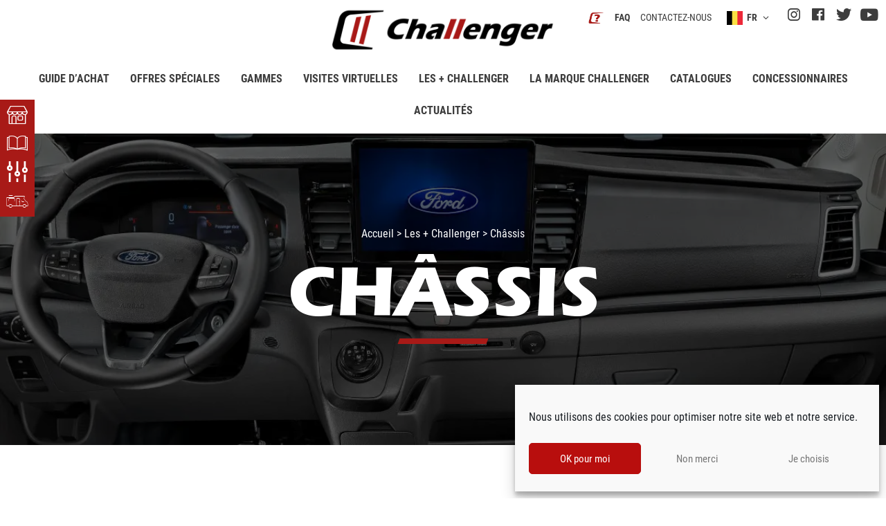

--- FILE ---
content_type: text/html; charset=UTF-8
request_url: https://be.challenger-motorhomes.com/les-plus-challenger/chassis-fiat-ford/
body_size: 52749
content:
<!doctype html>
<html lang="fr-FR">
<head> <script>
var gform;gform||(document.addEventListener("gform_main_scripts_loaded",function(){gform.scriptsLoaded=!0}),document.addEventListener("gform/theme/scripts_loaded",function(){gform.themeScriptsLoaded=!0}),window.addEventListener("DOMContentLoaded",function(){gform.domLoaded=!0}),gform={domLoaded:!1,scriptsLoaded:!1,themeScriptsLoaded:!1,isFormEditor:()=>"function"==typeof InitializeEditor,callIfLoaded:function(o){return!(!gform.domLoaded||!gform.scriptsLoaded||!gform.themeScriptsLoaded&&!gform.isFormEditor()||(gform.isFormEditor()&&console.warn("The use of gform.initializeOnLoaded() is deprecated in the form editor context and will be removed in Gravity Forms 3.1."),o(),0))},initializeOnLoaded:function(o){gform.callIfLoaded(o)||(document.addEventListener("gform_main_scripts_loaded",()=>{gform.scriptsLoaded=!0,gform.callIfLoaded(o)}),document.addEventListener("gform/theme/scripts_loaded",()=>{gform.themeScriptsLoaded=!0,gform.callIfLoaded(o)}),window.addEventListener("DOMContentLoaded",()=>{gform.domLoaded=!0,gform.callIfLoaded(o)}))},hooks:{action:{},filter:{}},addAction:function(o,r,e,t){gform.addHook("action",o,r,e,t)},addFilter:function(o,r,e,t){gform.addHook("filter",o,r,e,t)},doAction:function(o){gform.doHook("action",o,arguments)},applyFilters:function(o){return gform.doHook("filter",o,arguments)},removeAction:function(o,r){gform.removeHook("action",o,r)},removeFilter:function(o,r,e){gform.removeHook("filter",o,r,e)},addHook:function(o,r,e,t,n){null==gform.hooks[o][r]&&(gform.hooks[o][r]=[]);var d=gform.hooks[o][r];null==n&&(n=r+"_"+d.length),gform.hooks[o][r].push({tag:n,callable:e,priority:t=null==t?10:t})},doHook:function(r,o,e){var t;if(e=Array.prototype.slice.call(e,1),null!=gform.hooks[r][o]&&((o=gform.hooks[r][o]).sort(function(o,r){return o.priority-r.priority}),o.forEach(function(o){"function"!=typeof(t=o.callable)&&(t=window[t]),"action"==r?t.apply(null,e):e[0]=t.apply(null,e)})),"filter"==r)return e[0]},removeHook:function(o,r,t,n){var e;null!=gform.hooks[o][r]&&(e=(e=gform.hooks[o][r]).filter(function(o,r,e){return!!(null!=n&&n!=o.tag||null!=t&&t!=o.priority)}),gform.hooks[o][r]=e)}});
</script>
<meta charset="UTF-8"><script>if(navigator.userAgent.match(/MSIE|Internet Explorer/i)||navigator.userAgent.match(/Trident\/7\..*?rv:11/i)){var href=document.location.href;if(!href.match(/[?&]nowprocket/)){if(href.indexOf("?")==-1){if(href.indexOf("#")==-1){document.location.href=href+"?nowprocket=1"}else{document.location.href=href.replace("#","?nowprocket=1#")}}else{if(href.indexOf("#")==-1){document.location.href=href+"&nowprocket=1"}else{document.location.href=href.replace("#","&nowprocket=1#")}}}}</script><script>(()=>{class RocketLazyLoadScripts{constructor(){this.v="1.2.6",this.triggerEvents=["keydown","mousedown","mousemove","touchmove","touchstart","touchend","wheel"],this.userEventHandler=this.t.bind(this),this.touchStartHandler=this.i.bind(this),this.touchMoveHandler=this.o.bind(this),this.touchEndHandler=this.h.bind(this),this.clickHandler=this.u.bind(this),this.interceptedClicks=[],this.interceptedClickListeners=[],this.l(this),window.addEventListener("pageshow",(t=>{this.persisted=t.persisted,this.everythingLoaded&&this.m()})),this.CSPIssue=sessionStorage.getItem("rocketCSPIssue"),document.addEventListener("securitypolicyviolation",(t=>{this.CSPIssue||"script-src-elem"!==t.violatedDirective||"data"!==t.blockedURI||(this.CSPIssue=!0,sessionStorage.setItem("rocketCSPIssue",!0))})),document.addEventListener("DOMContentLoaded",(()=>{this.k()})),this.delayedScripts={normal:[],async:[],defer:[]},this.trash=[],this.allJQueries=[]}p(t){document.hidden?t.t():(this.triggerEvents.forEach((e=>window.addEventListener(e,t.userEventHandler,{passive:!0}))),window.addEventListener("touchstart",t.touchStartHandler,{passive:!0}),window.addEventListener("mousedown",t.touchStartHandler),document.addEventListener("visibilitychange",t.userEventHandler))}_(){this.triggerEvents.forEach((t=>window.removeEventListener(t,this.userEventHandler,{passive:!0}))),document.removeEventListener("visibilitychange",this.userEventHandler)}i(t){"HTML"!==t.target.tagName&&(window.addEventListener("touchend",this.touchEndHandler),window.addEventListener("mouseup",this.touchEndHandler),window.addEventListener("touchmove",this.touchMoveHandler,{passive:!0}),window.addEventListener("mousemove",this.touchMoveHandler),t.target.addEventListener("click",this.clickHandler),this.L(t.target,!0),this.S(t.target,"onclick","rocket-onclick"),this.C())}o(t){window.removeEventListener("touchend",this.touchEndHandler),window.removeEventListener("mouseup",this.touchEndHandler),window.removeEventListener("touchmove",this.touchMoveHandler,{passive:!0}),window.removeEventListener("mousemove",this.touchMoveHandler),t.target.removeEventListener("click",this.clickHandler),this.L(t.target,!1),this.S(t.target,"rocket-onclick","onclick"),this.M()}h(){window.removeEventListener("touchend",this.touchEndHandler),window.removeEventListener("mouseup",this.touchEndHandler),window.removeEventListener("touchmove",this.touchMoveHandler,{passive:!0}),window.removeEventListener("mousemove",this.touchMoveHandler)}u(t){t.target.removeEventListener("click",this.clickHandler),this.L(t.target,!1),this.S(t.target,"rocket-onclick","onclick"),this.interceptedClicks.push(t),t.preventDefault(),t.stopPropagation(),t.stopImmediatePropagation(),this.M()}O(){window.removeEventListener("touchstart",this.touchStartHandler,{passive:!0}),window.removeEventListener("mousedown",this.touchStartHandler),this.interceptedClicks.forEach((t=>{t.target.dispatchEvent(new MouseEvent("click",{view:t.view,bubbles:!0,cancelable:!0}))}))}l(t){EventTarget.prototype.addEventListenerWPRocketBase=EventTarget.prototype.addEventListener,EventTarget.prototype.addEventListener=function(e,i,o){"click"!==e||t.windowLoaded||i===t.clickHandler||t.interceptedClickListeners.push({target:this,func:i,options:o}),(this||window).addEventListenerWPRocketBase(e,i,o)}}L(t,e){this.interceptedClickListeners.forEach((i=>{i.target===t&&(e?t.removeEventListener("click",i.func,i.options):t.addEventListener("click",i.func,i.options))})),t.parentNode!==document.documentElement&&this.L(t.parentNode,e)}D(){return new Promise((t=>{this.P?this.M=t:t()}))}C(){this.P=!0}M(){this.P=!1}S(t,e,i){t.hasAttribute&&t.hasAttribute(e)&&(event.target.setAttribute(i,event.target.getAttribute(e)),event.target.removeAttribute(e))}t(){this._(this),"loading"===document.readyState?document.addEventListener("DOMContentLoaded",this.R.bind(this)):this.R()}k(){let t=[];document.querySelectorAll("script[type=rocketlazyloadscript][data-rocket-src]").forEach((e=>{let i=e.getAttribute("data-rocket-src");if(i&&!i.startsWith("data:")){0===i.indexOf("//")&&(i=location.protocol+i);try{const o=new URL(i).origin;o!==location.origin&&t.push({src:o,crossOrigin:e.crossOrigin||"module"===e.getAttribute("data-rocket-type")})}catch(t){}}})),t=[...new Map(t.map((t=>[JSON.stringify(t),t]))).values()],this.T(t,"preconnect")}async R(){this.lastBreath=Date.now(),this.j(this),this.F(this),this.I(),this.W(),this.q(),await this.A(this.delayedScripts.normal),await this.A(this.delayedScripts.defer),await this.A(this.delayedScripts.async);try{await this.U(),await this.H(this),await this.J()}catch(t){console.error(t)}window.dispatchEvent(new Event("rocket-allScriptsLoaded")),this.everythingLoaded=!0,this.D().then((()=>{this.O()})),this.N()}W(){document.querySelectorAll("script[type=rocketlazyloadscript]").forEach((t=>{t.hasAttribute("data-rocket-src")?t.hasAttribute("async")&&!1!==t.async?this.delayedScripts.async.push(t):t.hasAttribute("defer")&&!1!==t.defer||"module"===t.getAttribute("data-rocket-type")?this.delayedScripts.defer.push(t):this.delayedScripts.normal.push(t):this.delayedScripts.normal.push(t)}))}async B(t){if(await this.G(),!0!==t.noModule||!("noModule"in HTMLScriptElement.prototype))return new Promise((e=>{let i;function o(){(i||t).setAttribute("data-rocket-status","executed"),e()}try{if(navigator.userAgent.indexOf("Firefox/")>0||""===navigator.vendor||this.CSPIssue)i=document.createElement("script"),[...t.attributes].forEach((t=>{let e=t.nodeName;"type"!==e&&("data-rocket-type"===e&&(e="type"),"data-rocket-src"===e&&(e="src"),i.setAttribute(e,t.nodeValue))})),t.text&&(i.text=t.text),i.hasAttribute("src")?(i.addEventListener("load",o),i.addEventListener("error",(function(){i.setAttribute("data-rocket-status","failed-network"),e()})),setTimeout((()=>{i.isConnected||e()}),1)):(i.text=t.text,o()),t.parentNode.replaceChild(i,t);else{const i=t.getAttribute("data-rocket-type"),s=t.getAttribute("data-rocket-src");i?(t.type=i,t.removeAttribute("data-rocket-type")):t.removeAttribute("type"),t.addEventListener("load",o),t.addEventListener("error",(i=>{this.CSPIssue&&i.target.src.startsWith("data:")?(console.log("WPRocket: data-uri blocked by CSP -> fallback"),t.removeAttribute("src"),this.B(t).then(e)):(t.setAttribute("data-rocket-status","failed-network"),e())})),s?(t.removeAttribute("data-rocket-src"),t.src=s):t.src="data:text/javascript;base64,"+window.btoa(unescape(encodeURIComponent(t.text)))}}catch(i){t.setAttribute("data-rocket-status","failed-transform"),e()}}));t.setAttribute("data-rocket-status","skipped")}async A(t){const e=t.shift();return e&&e.isConnected?(await this.B(e),this.A(t)):Promise.resolve()}q(){this.T([...this.delayedScripts.normal,...this.delayedScripts.defer,...this.delayedScripts.async],"preload")}T(t,e){var i=document.createDocumentFragment();t.forEach((t=>{const o=t.getAttribute&&t.getAttribute("data-rocket-src")||t.src;if(o&&!o.startsWith("data:")){const s=document.createElement("link");s.href=o,s.rel=e,"preconnect"!==e&&(s.as="script"),t.getAttribute&&"module"===t.getAttribute("data-rocket-type")&&(s.crossOrigin=!0),t.crossOrigin&&(s.crossOrigin=t.crossOrigin),t.integrity&&(s.integrity=t.integrity),i.appendChild(s),this.trash.push(s)}})),document.head.appendChild(i)}j(t){let e={};function i(i,o){return e[o].eventsToRewrite.indexOf(i)>=0&&!t.everythingLoaded?"rocket-"+i:i}function o(t,o){!function(t){e[t]||(e[t]={originalFunctions:{add:t.addEventListener,remove:t.removeEventListener},eventsToRewrite:[]},t.addEventListener=function(){arguments[0]=i(arguments[0],t),e[t].originalFunctions.add.apply(t,arguments)},t.removeEventListener=function(){arguments[0]=i(arguments[0],t),e[t].originalFunctions.remove.apply(t,arguments)})}(t),e[t].eventsToRewrite.push(o)}function s(e,i){let o=e[i];e[i]=null,Object.defineProperty(e,i,{get:()=>o||function(){},set(s){t.everythingLoaded?o=s:e["rocket"+i]=o=s}})}o(document,"DOMContentLoaded"),o(window,"DOMContentLoaded"),o(window,"load"),o(window,"pageshow"),o(document,"readystatechange"),s(document,"onreadystatechange"),s(window,"onload"),s(window,"onpageshow");try{Object.defineProperty(document,"readyState",{get:()=>t.rocketReadyState,set(e){t.rocketReadyState=e},configurable:!0}),document.readyState="loading"}catch(t){console.log("WPRocket DJE readyState conflict, bypassing")}}F(t){let e;function i(e){return t.everythingLoaded?e:e.split(" ").map((t=>"load"===t||0===t.indexOf("load.")?"rocket-jquery-load":t)).join(" ")}function o(o){function s(t){const e=o.fn[t];o.fn[t]=o.fn.init.prototype[t]=function(){return this[0]===window&&("string"==typeof arguments[0]||arguments[0]instanceof String?arguments[0]=i(arguments[0]):"object"==typeof arguments[0]&&Object.keys(arguments[0]).forEach((t=>{const e=arguments[0][t];delete arguments[0][t],arguments[0][i(t)]=e}))),e.apply(this,arguments),this}}o&&o.fn&&!t.allJQueries.includes(o)&&(o.fn.ready=o.fn.init.prototype.ready=function(e){return t.domReadyFired?e.bind(document)(o):document.addEventListener("rocket-DOMContentLoaded",(()=>e.bind(document)(o))),o([])},s("on"),s("one"),t.allJQueries.push(o)),e=o}o(window.jQuery),Object.defineProperty(window,"jQuery",{get:()=>e,set(t){o(t)}})}async H(t){const e=document.querySelector("script[data-webpack]");e&&(await async function(){return new Promise((t=>{e.addEventListener("load",t),e.addEventListener("error",t)}))}(),await t.K(),await t.H(t))}async U(){this.domReadyFired=!0;try{document.readyState="interactive"}catch(t){}await this.G(),document.dispatchEvent(new Event("rocket-readystatechange")),await this.G(),document.rocketonreadystatechange&&document.rocketonreadystatechange(),await this.G(),document.dispatchEvent(new Event("rocket-DOMContentLoaded")),await this.G(),window.dispatchEvent(new Event("rocket-DOMContentLoaded"))}async J(){try{document.readyState="complete"}catch(t){}await this.G(),document.dispatchEvent(new Event("rocket-readystatechange")),await this.G(),document.rocketonreadystatechange&&document.rocketonreadystatechange(),await this.G(),window.dispatchEvent(new Event("rocket-load")),await this.G(),window.rocketonload&&window.rocketonload(),await this.G(),this.allJQueries.forEach((t=>t(window).trigger("rocket-jquery-load"))),await this.G();const t=new Event("rocket-pageshow");t.persisted=this.persisted,window.dispatchEvent(t),await this.G(),window.rocketonpageshow&&window.rocketonpageshow({persisted:this.persisted}),this.windowLoaded=!0}m(){document.onreadystatechange&&document.onreadystatechange(),window.onload&&window.onload(),window.onpageshow&&window.onpageshow({persisted:this.persisted})}I(){const t=new Map;document.write=document.writeln=function(e){const i=document.currentScript;i||console.error("WPRocket unable to document.write this: "+e);const o=document.createRange(),s=i.parentElement;let n=t.get(i);void 0===n&&(n=i.nextSibling,t.set(i,n));const c=document.createDocumentFragment();o.setStart(c,0),c.appendChild(o.createContextualFragment(e)),s.insertBefore(c,n)}}async G(){Date.now()-this.lastBreath>45&&(await this.K(),this.lastBreath=Date.now())}async K(){return document.hidden?new Promise((t=>setTimeout(t))):new Promise((t=>requestAnimationFrame(t)))}N(){this.trash.forEach((t=>t.remove()))}static run(){const t=new RocketLazyLoadScripts;t.p(t)}}RocketLazyLoadScripts.run()})();</script>
	
	<meta name="viewport" content="width=device-width, initial-scale=1, minimum-scale=1">
	<link rel="profile" href="https://gmpg.org/xfn/11">
	<title>Chassis camping car, porteur Fiat Ducato Ford Transit Citroen Jumper- Challenger</title><link rel="preload" data-rocket-preload as="image" href="https://be.challenger-motorhomes.com/wp-content/uploads/tableau-de-bord-ford-boite-auto-1024x683.jpg" imagesrcset="https://be.challenger-motorhomes.com/wp-content/uploads/tableau-de-bord-ford-boite-auto-1024x683.jpg 1024w, https://be.challenger-motorhomes.com/wp-content/uploads/tableau-de-bord-ford-boite-auto-300x200.jpg 300w, https://be.challenger-motorhomes.com/wp-content/uploads/tableau-de-bord-ford-boite-auto-768x512.jpg 768w, https://be.challenger-motorhomes.com/wp-content/uploads/tableau-de-bord-ford-boite-auto.jpg 1200w" imagesizes="(max-width: 800px) 100vw, 800px" fetchpriority="high">
	<style>img:is([sizes="auto" i], [sizes^="auto," i]) { contain-intrinsic-size: 3000px 1500px }</style>
	<link rel="alternate" hreflang="de-at" href="https://www.reisemobile-challenger.at/challenger-vorteile/das-basisfahrzeug/" />
<link rel="alternate" hreflang="de-ch" href="https://ch.challenger-motorhomes.com/challenger-vorteile/das-basisfahrzeug/" />
<link rel="alternate" hreflang="de-de" href="https://www.reisemobile-challenger.de/challenger-vorteile/das-basisfahrzeug/" />
<link rel="alternate" hreflang="en-fi" href="https://www.challenger-auntoautot.fi/challenger-advantages/the-chassis/" />
<link rel="alternate" hreflang="es-es" href="https://www.challenger-autocaravanas.es/ventajas-del-challenger/el-chasis/" />
<link rel="alternate" hreflang="fr-be" href="https://be.challenger-motorhomes.com/les-plus-challenger/chassis-fiat-ford/" />
<link rel="alternate" hreflang="fr-ch" href="https://ch.challenger-motorhomes.com/fr/les-plus-challenger/chassis-fiat-ford/" />
<link rel="alternate" hreflang="fr-fr" href="https://www.challenger-camping-cars.fr/les-plus-challenger/chassis-fiat-ford/" />
<link rel="alternate" hreflang="it-ch" href="https://ch.challenger-motorhomes.com/it/vantaggi-challenger/il-telaio/" />
<link rel="alternate" hreflang="it-it" href="https://www.challenger-camper.it/vantaggi-challenger/il-telaio/" />
<link rel="alternate" hreflang="nl-be" href="https://be.challenger-motorhomes.com/nl/challenger-voordelen/het-chassis/" />
<link rel="alternate" hreflang="nl-nl" href="https://nl.challenger-motorhomes.com/challenger-voordelen/het-chassis/" />
<link rel="alternate" hreflang="no-no" href="https://www.challenger-bobiler.no/challenger-fordeler/chassiset/" />
<link rel="alternate" hreflang="sv-se" href="https://www.challenger-husbilar.se/de-punkter/chassi-fiat-ford/" />
<link rel="alternate" hreflang="x-default" href="https://www.challenger-motorhomes.com/challenger-advantages/the-chassis/" />

<!-- Google Tag Manager for WordPress by gtm4wp.com -->
<script data-cfasync="false" data-pagespeed-no-defer>
	var gtm4wp_datalayer_name = "dataLayer";
	var dataLayer = dataLayer || [];
</script>
<!-- End Google Tag Manager for WordPress by gtm4wp.com -->
<!-- Google Tag Manager by PYS -->
    <script type="rocketlazyloadscript" data-cfasync="false" data-pagespeed-no-defer>
	    window.dataLayerPYS = window.dataLayerPYS || [];
	</script>
<!-- End Google Tag Manager by PYS --><script type="rocketlazyloadscript" data-rocket-type='application/javascript'  id='pys-version-script'>console.log('PixelYourSite Free version 11.1.5.1');</script>
<meta name="dc.title" content="Chassis camping car, porteur Fiat Ducato Ford Transit Citroen Jumper- Challenger">
<meta name="dc.description" content="Chez Challenger, nous avons fait le choix de marques de référence, pouvant justifier d&#039;un châssis spécifiquement étudié pour le camping-car et d&#039;un réseau d&#039;après-vente spécialement équipé et formé au marché du loisir.">
<meta name="dc.relation" content="https://be.challenger-motorhomes.com/les-plus-challenger/chassis-fiat-ford/">
<meta name="dc.source" content="https://be.challenger-motorhomes.com/">
<meta name="dc.language" content="fr_FR">
<meta name="description" content="Chez Challenger, nous avons fait le choix de marques de référence, pouvant justifier d&#039;un châssis spécifiquement étudié pour le camping-car et d&#039;un réseau d&#039;après-vente spécialement équipé et formé au marché du loisir.">
<meta name="robots" content="index, follow, max-snippet:-1, max-image-preview:large, max-video-preview:-1">
<link rel="canonical" href="https://be.challenger-motorhomes.com/les-plus-challenger/chassis-fiat-ford/">
<meta property="og:url" content="https://be.challenger-motorhomes.com/les-plus-challenger/chassis-fiat-ford/">
<meta property="og:site_name" content="Camping car, fourgon aménagé et camper van Challenger">
<meta property="og:locale" content="fr_FR">
<meta property="og:locale:alternate" content="de_DE">
<meta property="og:locale:alternate" content="en_US">
<meta property="og:locale:alternate" content="es_ES">
<meta property="og:locale:alternate" content="it_IT">
<meta property="og:locale:alternate" content="nl_NL">
<meta property="og:locale:alternate" content="nb_NO">
<meta property="og:locale:alternate" content="sv_SE">
<meta property="og:type" content="article">
<meta property="og:title" content="Chassis camping car, porteur Fiat Ducato Ford Transit Citroen Jumper- Challenger">
<meta property="og:description" content="Chez Challenger, nous avons fait le choix de marques de référence, pouvant justifier d&#039;un châssis spécifiquement étudié pour le camping-car et d&#039;un réseau d&#039;après-vente spécialement équipé et formé au marché du loisir.">
<meta property="fb:pages" content="">
<meta property="fb:admins" content="">
<meta property="fb:app_id" content="">
<meta name="twitter:card" content="summary">
<meta name="twitter:title" content="Chassis camping car, porteur Fiat Ducato Ford Transit Citroen Jumper- Challenger">
<meta name="twitter:description" content="Chez Challenger, nous avons fait le choix de marques de référence, pouvant justifier d&#039;un châssis spécifiquement étudié pour le camping-car et d&#039;un réseau d&#039;après-vente spécialement équipé et formé au marché du loisir.">
<link rel='dns-prefetch' href='//www.chatbase.co' />

<style id='safe-svg-svg-icon-style-inline-css'>
.safe-svg-cover{text-align:center}.safe-svg-cover .safe-svg-inside{display:inline-block;max-width:100%}.safe-svg-cover svg{height:100%;max-height:100%;max-width:100%;width:100%}

</style>
<style id='wpseopress-local-business-style-inline-css'>
span.wp-block-wpseopress-local-business-field{margin-right:8px}

</style>
<link rel='stylesheet' id='wpml-blocks-css' href='https://be.challenger-motorhomes.com/wp-content/plugins/sitepress-multilingual-cms/dist/css/blocks/styles.css?ver=4.6.15' media='all' />
<link rel='stylesheet' id='cmplz-general-css' href='https://be.challenger-motorhomes.com/wp-content/plugins/complianz-gdpr/assets/css/cookieblocker.min.css?ver=1755772628' media='all' />
<link rel='stylesheet' id='hello-elementor-css' href='https://be.challenger-motorhomes.com/wp-content/themes/hello-elementor/style.min.css?ver=3.2.1' media='all' />
<link rel='stylesheet' id='hello-elementor-theme-style-css' href='https://be.challenger-motorhomes.com/wp-content/themes/hello-elementor/theme.min.css?ver=3.2.1' media='all' />
<link rel='stylesheet' id='hello-elementor-header-footer-css' href='https://be.challenger-motorhomes.com/wp-content/themes/hello-elementor/header-footer.min.css?ver=3.2.1' media='all' />
<link rel='stylesheet' id='trigano-cc-main-css' href='https://be.challenger-motorhomes.com/wp-content/plugins/trigano-camping-cars-common/assets/styles/trigano-cc-main.css?ver=1' media='all' />
<link rel='stylesheet' id='elementor-frontend-css' href='https://be.challenger-motorhomes.com/wp-content/uploads/elementor/css/custom-frontend.min.css?ver=1755773531' media='all' />
<link rel='stylesheet' id='widget-nav-menu-css' href='https://be.challenger-motorhomes.com/wp-content/uploads/elementor/css/custom-pro-widget-nav-menu.min.css?ver=1755773531' media='all' />
<link rel='stylesheet' id='widget-text-editor-css' href='https://be.challenger-motorhomes.com/wp-content/plugins/elementor/assets/css/widget-text-editor.min.css?ver=3.26.3' media='all' />
<link rel='stylesheet' id='widget-social-icons-css' href='https://be.challenger-motorhomes.com/wp-content/plugins/elementor/assets/css/widget-social-icons.min.css?ver=3.26.3' media='all' />
<link rel='stylesheet' id='e-apple-webkit-css' href='https://be.challenger-motorhomes.com/wp-content/uploads/elementor/css/custom-apple-webkit.min.css?ver=1755773531' media='all' />
<link rel='stylesheet' id='widget-image-css' href='https://be.challenger-motorhomes.com/wp-content/plugins/elementor/assets/css/widget-image.min.css?ver=3.26.3' media='all' />
<link rel='stylesheet' id='widget-heading-css' href='https://be.challenger-motorhomes.com/wp-content/plugins/elementor/assets/css/widget-heading.min.css?ver=3.26.3' media='all' />
<link rel='stylesheet' id='elementor-icons-css' href='https://be.challenger-motorhomes.com/wp-content/plugins/elementor/assets/lib/eicons/css/elementor-icons.min.css?ver=5.34.0' media='all' />
<link rel='stylesheet' id='elementor-post-4-css' href='https://be.challenger-motorhomes.com/wp-content/uploads/elementor/css/post-4.css?ver=1755773531' media='all' />
<link rel='stylesheet' id='elementor-post-11804-css' href='https://be.challenger-motorhomes.com/wp-content/uploads/elementor/css/post-11804.css?ver=1755776741' media='all' />
<link rel='stylesheet' id='elementor-post-271-css' href='https://be.challenger-motorhomes.com/wp-content/uploads/elementor/css/post-271.css?ver=1768554958' media='all' />
<link rel='stylesheet' id='elementor-post-11771-css' href='https://be.challenger-motorhomes.com/wp-content/uploads/elementor/css/post-11771.css?ver=1755773544' media='all' />
<link rel='stylesheet' id='ecs-styles-css' href='https://be.challenger-motorhomes.com/wp-content/plugins/ele-custom-skin/assets/css/ecs-style.css?ver=3.1.9' media='all' />
<link rel='stylesheet' id='elementor-post-14522-css' href='https://be.challenger-motorhomes.com/wp-content/uploads/elementor/css/post-14522.css?ver=1735302013' media='all' />
<link rel='stylesheet' id='elementor-post-15772-css' href='https://be.challenger-motorhomes.com/wp-content/uploads/elementor/css/post-15772.css?ver=1735555085' media='all' />
<link rel='stylesheet' id='elementor-post-21583-css' href='https://be.challenger-motorhomes.com/wp-content/uploads/elementor/css/post-21583.css?ver=1618686109' media='all' />
<link rel='stylesheet' id='elementor-post-25211-css' href='https://be.challenger-motorhomes.com/wp-content/uploads/elementor/css/post-25211.css?ver=1735302043' media='all' />
<link rel='stylesheet' id='elementor-post-25213-css' href='https://be.challenger-motorhomes.com/wp-content/uploads/elementor/css/post-25213.css?ver=1735302046' media='all' />
<link rel='stylesheet' id='elementor-post-25215-css' href='https://be.challenger-motorhomes.com/wp-content/uploads/elementor/css/post-25215.css?ver=1735302055' media='all' />
<link rel='stylesheet' id='elementor-post-25217-css' href='https://be.challenger-motorhomes.com/wp-content/uploads/elementor/css/post-25217.css?ver=1735302059' media='all' />
<link rel='stylesheet' id='elementor-post-25219-css' href='https://be.challenger-motorhomes.com/wp-content/uploads/elementor/css/post-25219.css?ver=1735302068' media='all' />
<link rel='stylesheet' id='elementor-post-25221-css' href='https://be.challenger-motorhomes.com/wp-content/uploads/elementor/css/post-25221.css?ver=1735302098' media='all' />
<link rel='stylesheet' id='elementor-post-25227-css' href='https://be.challenger-motorhomes.com/wp-content/uploads/elementor/css/post-25227.css?ver=1620721574' media='all' />
<link rel='stylesheet' id='elementor-post-25247-css' href='https://be.challenger-motorhomes.com/wp-content/uploads/elementor/css/post-25247.css?ver=1620721686' media='all' />
<link rel='stylesheet' id='elementor-post-25249-css' href='https://be.challenger-motorhomes.com/wp-content/uploads/elementor/css/post-25249.css?ver=1620721694' media='all' />
<link rel='stylesheet' id='elementor-post-25251-css' href='https://be.challenger-motorhomes.com/wp-content/uploads/elementor/css/post-25251.css?ver=1620721704' media='all' />
<link rel='stylesheet' id='elementor-post-25253-css' href='https://be.challenger-motorhomes.com/wp-content/uploads/elementor/css/post-25253.css?ver=1620721714' media='all' />
<link rel='stylesheet' id='elementor-post-25255-css' href='https://be.challenger-motorhomes.com/wp-content/uploads/elementor/css/post-25255.css?ver=1620721722' media='all' />
<link rel='stylesheet' id='elementor-post-25257-css' href='https://be.challenger-motorhomes.com/wp-content/uploads/elementor/css/post-25257.css?ver=1620721748' media='all' />
<link rel='stylesheet' id='elementor-post-25259-css' href='https://be.challenger-motorhomes.com/wp-content/uploads/elementor/css/post-25259.css?ver=1735555086' media='all' />
<link rel='stylesheet' id='elementor-post-25261-css' href='https://be.challenger-motorhomes.com/wp-content/uploads/elementor/css/post-25261.css?ver=1735555085' media='all' />
<link rel='stylesheet' id='elementor-post-25263-css' href='https://be.challenger-motorhomes.com/wp-content/uploads/elementor/css/post-25263.css?ver=1735555085' media='all' />
<link rel='stylesheet' id='elementor-post-25265-css' href='https://be.challenger-motorhomes.com/wp-content/uploads/elementor/css/post-25265.css?ver=1735555086' media='all' />
<link rel='stylesheet' id='elementor-post-25267-css' href='https://be.challenger-motorhomes.com/wp-content/uploads/elementor/css/post-25267.css?ver=1735555086' media='all' />
<link rel='stylesheet' id='elementor-post-25269-css' href='https://be.challenger-motorhomes.com/wp-content/uploads/elementor/css/post-25269.css?ver=1735555085' media='all' />
<link rel='stylesheet' id='elementor-post-49437-css' href='https://be.challenger-motorhomes.com/wp-content/uploads/elementor/css/post-49437.css?ver=1744026267' media='all' />
<link rel='stylesheet' id='elementor-post-49447-css' href='https://be.challenger-motorhomes.com/wp-content/uploads/elementor/css/post-49447.css?ver=1744026487' media='all' />
<link rel='stylesheet' id='elementor-post-49449-css' href='https://be.challenger-motorhomes.com/wp-content/uploads/elementor/css/post-49449.css?ver=1744026501' media='all' />
<style id='rocket-lazyload-inline-css'>
.rll-youtube-player{position:relative;padding-bottom:56.23%;height:0;overflow:hidden;max-width:100%;}.rll-youtube-player:focus-within{outline: 2px solid currentColor;outline-offset: 5px;}.rll-youtube-player iframe{position:absolute;top:0;left:0;width:100%;height:100%;z-index:100;background:0 0}.rll-youtube-player img{bottom:0;display:block;left:0;margin:auto;max-width:100%;width:100%;position:absolute;right:0;top:0;border:none;height:auto;-webkit-transition:.4s all;-moz-transition:.4s all;transition:.4s all}.rll-youtube-player img:hover{-webkit-filter:brightness(75%)}.rll-youtube-player .play{height:100%;width:100%;left:0;top:0;position:absolute;background:url(https://be.challenger-motorhomes.com/wp-content/plugins/wp-rocket/assets/img/youtube.png) no-repeat center;background-color: transparent !important;cursor:pointer;border:none;}.wp-embed-responsive .wp-has-aspect-ratio .rll-youtube-player{position:absolute;padding-bottom:0;width:100%;height:100%;top:0;bottom:0;left:0;right:0}
</style>
<link rel='stylesheet' id='hello-elementor-style-css' href='https://be.challenger-motorhomes.com/wp-content/themes/hello-elementor/style.css?ver=6.7.4' media='all' />
<link rel='stylesheet' id='main_css-css' href='https://be.challenger-motorhomes.com/wp-content/themes/challenger-theme/public/assets/styles/app.css?id=abf66ce6d2c54b3de7c40139880c3801' media='all' />
<link rel='stylesheet' id='elementor-icons-icones-personnalises-css' href='https://be.challenger-motorhomes.com/wp-content/uploads/elementor/custom-icons/icones-personnalises-3/css/icones-personnalises.css?ver=1.0.0' media='all' />
<script id="wpml-cookie-js-extra">
var wpml_cookies = {"wp-wpml_current_language":{"value":"fr","expires":1,"path":"\/"}};
var wpml_cookies = {"wp-wpml_current_language":{"value":"fr","expires":1,"path":"\/"}};
</script>
<script src="https://be.challenger-motorhomes.com/wp-content/plugins/sitepress-multilingual-cms/res/js/cookies/language-cookie.js?ver=4.6.15" id="wpml-cookie-js" defer data-wp-strategy="defer"></script>
<script id="jquery-core-js-extra">
var pysFacebookRest = {"restApiUrl":"https:\/\/be.challenger-motorhomes.com\/wp-json\/pys-facebook\/v1\/event","debug":""};
</script>
<script src="https://be.challenger-motorhomes.com/wp-includes/js/jquery/jquery.min.js?ver=3.7.1" id="jquery-core-js"></script>
<script src="https://be.challenger-motorhomes.com/wp-includes/js/jquery/jquery-migrate.min.js?ver=3.4.1" id="jquery-migrate-js"></script>
<script type="text/plain" data-service="facebook" data-category="marketing" data-cmplz-src="https://be.challenger-motorhomes.com/wp-content/plugins/pixelyoursite/dist/scripts/jquery.bind-first-0.2.3.min.js?ver=0.2.3" id="jquery-bind-first-js"></script>
<script type="text/plain" data-service="facebook" data-category="marketing" data-cmplz-src="https://be.challenger-motorhomes.com/wp-content/plugins/pixelyoursite/dist/scripts/js.cookie-2.1.3.min.js?ver=2.1.3" id="js-cookie-pys-js"></script>
<script type="text/plain" data-service="facebook" data-category="marketing" data-cmplz-src="https://be.challenger-motorhomes.com/wp-content/plugins/pixelyoursite/dist/scripts/tld.min.js?ver=2.3.1" id="js-tld-js"></script>
<script type="text/plain" data-service="facebook" data-category="marketing" id="pys-js-extra">
var pysOptions = {"staticEvents":[],"dynamicEvents":{"automatic_event_form":{"ga":{"delay":0,"type":"dyn","name":"Form","trackingIds":["G-R1Z4G60Q01"],"eventID":"e8c3631d-9bab-4e2b-b75a-e31f2ec108e5","params":{"page_title":"Ch\u00e2ssis","post_type":"page","post_id":11804,"plugin":"PixelYourSite","user_role":"guest","event_url":"be.challenger-motorhomes.com\/les-plus-challenger\/chassis-fiat-ford\/"},"e_id":"automatic_event_form","ids":[],"hasTimeWindow":false,"timeWindow":0,"pixelIds":[],"woo_order":"","edd_order":""}},"automatic_event_download":{"ga":{"delay":0,"type":"dyn","name":"Download","extensions":["","doc","exe","js","pdf","ppt","tgz","zip","xls"],"trackingIds":["G-R1Z4G60Q01"],"eventID":"365f993a-bc7b-424e-bf81-1f8fb83120c7","params":{"page_title":"Ch\u00e2ssis","post_type":"page","post_id":11804,"plugin":"PixelYourSite","user_role":"guest","event_url":"be.challenger-motorhomes.com\/les-plus-challenger\/chassis-fiat-ford\/"},"e_id":"automatic_event_download","ids":[],"hasTimeWindow":false,"timeWindow":0,"pixelIds":[],"woo_order":"","edd_order":""}},"automatic_event_comment":{"ga":{"delay":0,"type":"dyn","name":"Comment","trackingIds":["G-R1Z4G60Q01"],"eventID":"aafb4112-1c45-4b56-a707-7914bcb8f564","params":{"page_title":"Ch\u00e2ssis","post_type":"page","post_id":11804,"plugin":"PixelYourSite","user_role":"guest","event_url":"be.challenger-motorhomes.com\/les-plus-challenger\/chassis-fiat-ford\/"},"e_id":"automatic_event_comment","ids":[],"hasTimeWindow":false,"timeWindow":0,"pixelIds":[],"woo_order":"","edd_order":""}},"automatic_event_scroll":{"ga":{"delay":0,"type":"dyn","name":"PageScroll","scroll_percent":30,"trackingIds":["G-R1Z4G60Q01"],"eventID":"b428ac24-806c-42bb-a354-ea4e5029326b","params":{"page_title":"Ch\u00e2ssis","post_type":"page","post_id":11804,"plugin":"PixelYourSite","user_role":"guest","event_url":"be.challenger-motorhomes.com\/les-plus-challenger\/chassis-fiat-ford\/"},"e_id":"automatic_event_scroll","ids":[],"hasTimeWindow":false,"timeWindow":0,"pixelIds":[],"woo_order":"","edd_order":""}},"automatic_event_time_on_page":{"ga":{"delay":0,"type":"dyn","name":"TimeOnPage","time_on_page":30,"trackingIds":["G-R1Z4G60Q01"],"eventID":"0d6c770c-38a0-4432-8cd2-7425c7882402","params":{"page_title":"Ch\u00e2ssis","post_type":"page","post_id":11804,"plugin":"PixelYourSite","user_role":"guest","event_url":"be.challenger-motorhomes.com\/les-plus-challenger\/chassis-fiat-ford\/"},"e_id":"automatic_event_time_on_page","ids":[],"hasTimeWindow":false,"timeWindow":0,"pixelIds":[],"woo_order":"","edd_order":""}}},"triggerEvents":[],"triggerEventTypes":[],"ga":{"trackingIds":["G-R1Z4G60Q01"],"commentEventEnabled":true,"downloadEnabled":true,"formEventEnabled":true,"crossDomainEnabled":false,"crossDomainAcceptIncoming":false,"crossDomainDomains":[],"isDebugEnabled":["index_0"],"serverContainerUrls":{"G-R1Z4G60Q01":{"enable_server_container":"","server_container_url":"","transport_url":""}},"additionalConfig":{"G-R1Z4G60Q01":{"first_party_collection":true}},"disableAdvertisingFeatures":false,"disableAdvertisingPersonalization":false,"wooVariableAsSimple":true,"custom_page_view_event":false},"debug":"","siteUrl":"https:\/\/be.challenger-motorhomes.com","ajaxUrl":"https:\/\/be.challenger-motorhomes.com\/wp-admin\/admin-ajax.php","ajax_event":"04ef8b9f84","enable_remove_download_url_param":"1","cookie_duration":"7","last_visit_duration":"60","enable_success_send_form":"","ajaxForServerEvent":"1","ajaxForServerStaticEvent":"1","useSendBeacon":"1","send_external_id":"1","external_id_expire":"180","track_cookie_for_subdomains":"1","google_consent_mode":"1","gdpr":{"ajax_enabled":false,"all_disabled_by_api":false,"facebook_disabled_by_api":false,"analytics_disabled_by_api":false,"google_ads_disabled_by_api":false,"pinterest_disabled_by_api":false,"bing_disabled_by_api":false,"reddit_disabled_by_api":false,"externalID_disabled_by_api":false,"facebook_prior_consent_enabled":true,"analytics_prior_consent_enabled":true,"google_ads_prior_consent_enabled":null,"pinterest_prior_consent_enabled":true,"bing_prior_consent_enabled":true,"cookiebot_integration_enabled":false,"cookiebot_facebook_consent_category":"marketing","cookiebot_analytics_consent_category":"statistics","cookiebot_tiktok_consent_category":"marketing","cookiebot_google_ads_consent_category":"marketing","cookiebot_pinterest_consent_category":"marketing","cookiebot_bing_consent_category":"marketing","consent_magic_integration_enabled":false,"real_cookie_banner_integration_enabled":false,"cookie_notice_integration_enabled":false,"cookie_law_info_integration_enabled":false,"analytics_storage":{"enabled":true,"value":"granted","filter":false},"ad_storage":{"enabled":true,"value":"granted","filter":false},"ad_user_data":{"enabled":true,"value":"granted","filter":false},"ad_personalization":{"enabled":true,"value":"granted","filter":false}},"cookie":{"disabled_all_cookie":false,"disabled_start_session_cookie":false,"disabled_advanced_form_data_cookie":false,"disabled_landing_page_cookie":false,"disabled_first_visit_cookie":false,"disabled_trafficsource_cookie":false,"disabled_utmTerms_cookie":false,"disabled_utmId_cookie":false},"tracking_analytics":{"TrafficSource":"direct","TrafficLanding":"undefined","TrafficUtms":[],"TrafficUtmsId":[]},"GATags":{"ga_datalayer_type":"default","ga_datalayer_name":"dataLayerPYS"},"woo":{"enabled":false},"edd":{"enabled":false},"cache_bypass":"1769367116"};
</script>
<script type="text/plain" data-service="facebook" data-category="marketing" data-cmplz-src="https://be.challenger-motorhomes.com/wp-content/plugins/pixelyoursite/dist/scripts/public.js?ver=11.1.5.1" id="pys-js"></script>
<script id="ecs_ajax_load-js-extra">
var ecs_ajax_params = {"ajaxurl":"https:\/\/be.challenger-motorhomes.com\/wp-admin\/admin-ajax.php","posts":"{\"page\":0,\"pagename\":\"chassis-fiat-ford\",\"error\":\"\",\"m\":\"\",\"p\":0,\"post_parent\":\"\",\"subpost\":\"\",\"subpost_id\":\"\",\"attachment\":\"\",\"attachment_id\":0,\"name\":\"chassis-fiat-ford\",\"page_id\":0,\"second\":\"\",\"minute\":\"\",\"hour\":\"\",\"day\":0,\"monthnum\":0,\"year\":0,\"w\":0,\"category_name\":\"\",\"tag\":\"\",\"cat\":\"\",\"tag_id\":\"\",\"author\":\"\",\"author_name\":\"\",\"feed\":\"\",\"tb\":\"\",\"paged\":0,\"meta_key\":\"\",\"meta_value\":\"\",\"preview\":\"\",\"s\":\"\",\"sentence\":\"\",\"title\":\"\",\"fields\":\"\",\"menu_order\":\"\",\"embed\":\"\",\"category__in\":[],\"category__not_in\":[],\"category__and\":[],\"post__in\":[],\"post__not_in\":[49594,49580,48852,48840,48825,48707,48683,48631,48213,46816,45954,43267,32704,32609,32503,32495,32498,32492,32489,32397,31927,31894,31836,31787,31540,31843,30476,30430,30070,29851,29848,29815,29267,28374,22204,29209],\"post_name__in\":[],\"tag__in\":[],\"tag__not_in\":[],\"tag__and\":[],\"tag_slug__in\":[],\"tag_slug__and\":[],\"post_parent__in\":[],\"post_parent__not_in\":[],\"author__in\":[],\"author__not_in\":[],\"search_columns\":[],\"ignore_sticky_posts\":false,\"suppress_filters\":false,\"cache_results\":true,\"update_post_term_cache\":true,\"update_menu_item_cache\":false,\"lazy_load_term_meta\":true,\"update_post_meta_cache\":true,\"post_type\":\"\",\"posts_per_page\":10,\"nopaging\":false,\"comments_per_page\":\"50\",\"no_found_rows\":false,\"order\":\"DESC\"}"};
</script>
<script src="https://be.challenger-motorhomes.com/wp-content/plugins/ele-custom-skin/assets/js/ecs_ajax_pagination.js?ver=3.1.9" id="ecs_ajax_load-js"></script>
<script src="https://be.challenger-motorhomes.com/wp-content/plugins/ele-custom-skin/assets/js/ecs.js?ver=3.1.9" id="ecs-script-js"></script>
<link rel="alternate" title="oEmbed (JSON)" type="application/json+oembed" href="https://be.challenger-motorhomes.com/wp-json/oembed/1.0/embed?url=https%3A%2F%2Fbe.challenger-motorhomes.com%2Fles-plus-challenger%2Fchassis-fiat-ford%2F" />
<link rel="alternate" title="oEmbed (XML)" type="text/xml+oembed" href="https://be.challenger-motorhomes.com/wp-json/oembed/1.0/embed?url=https%3A%2F%2Fbe.challenger-motorhomes.com%2Fles-plus-challenger%2Fchassis-fiat-ford%2F&#038;format=xml" />
<meta name="generator" content="WPML ver:4.6.15 stt:37,4;" />
			<style>.cmplz-hidden {
					display: none !important;
				}</style>
<!-- Google Tag Manager for WordPress by gtm4wp.com -->
<!-- GTM Container placement set to automatic -->
<script data-cfasync="false" data-pagespeed-no-defer type="text/javascript">
	var dataLayer_content = {"pagePostType":"page","pagePostType2":"single-page","pagePostAuthor":"unikmedia"};
	dataLayer.push( dataLayer_content );
</script>
<script type="rocketlazyloadscript" data-cfasync="false">
(function(w,d,s,l,i){w[l]=w[l]||[];w[l].push({'gtm.start':
new Date().getTime(),event:'gtm.js'});var f=d.getElementsByTagName(s)[0],
j=d.createElement(s),dl=l!='dataLayer'?'&l='+l:'';j.async=true;j.src=
'//www.googletagmanager.com/gtm.js?id='+i+dl;f.parentNode.insertBefore(j,f);
})(window,document,'script','dataLayer','GTM-N285Z5X');
</script>
<!-- End Google Tag Manager for WordPress by gtm4wp.com --><link rel="apple-touch-icon" sizes="180x180" href="/wp-content/uploads/fbrfg/apple-touch-icon.png">
<link rel="icon" type="image/png" sizes="32x32" href="/wp-content/uploads/fbrfg/favicon-32x32.png">
<link rel="icon" type="image/png" sizes="16x16" href="/wp-content/uploads/fbrfg/favicon-16x16.png">
<link rel="manifest" href="/wp-content/uploads/fbrfg/site.webmanifest">
<link rel="mask-icon" href="/wp-content/uploads/fbrfg/safari-pinned-tab.svg" color="#5bbad5">
<link rel="shortcut icon" href="/wp-content/uploads/fbrfg/favicon.ico">
<meta name="msapplication-TileColor" content="#2d89ef">
<meta name="msapplication-config" content="/wp-content/uploads/fbrfg/browserconfig.xml">
<meta name="theme-color" content="#ffffff"><meta name="generator" content="Elementor 3.26.3; features: additional_custom_breakpoints; settings: css_print_method-external, google_font-enabled, font_display-auto">

<!-- Meta Pixel Code -->
<script data-service="facebook" data-category="marketing" type="text/plain">
!function(f,b,e,v,n,t,s){if(f.fbq)return;n=f.fbq=function(){n.callMethod?
n.callMethod.apply(n,arguments):n.queue.push(arguments)};if(!f._fbq)f._fbq=n;
n.push=n;n.loaded=!0;n.version='2.0';n.queue=[];t=b.createElement(e);t.async=!0;
t.src=v;s=b.getElementsByTagName(e)[0];s.parentNode.insertBefore(t,s)}(window,
document,'script','https://connect.facebook.net/en_US/fbevents.js');
</script>
<!-- End Meta Pixel Code -->
<script data-service="facebook" data-category="marketing" type="text/plain">var url = window.location.origin + '?ob=open-bridge';
            fbq('set', 'openbridge', '849166401189252', url);
fbq('init', '849166401189252', {}, {
    "agent": "wordpress-6.7.4-4.1.5"
})</script><script data-service="facebook" data-category="marketing" type="text/plain">
    fbq('track', 'PageView', []);
  </script>			<style>
				.e-con.e-parent:nth-of-type(n+4):not(.e-lazyloaded):not(.e-no-lazyload),
				.e-con.e-parent:nth-of-type(n+4):not(.e-lazyloaded):not(.e-no-lazyload) * {
					background-image: none !important;
				}
				@media screen and (max-height: 1024px) {
					.e-con.e-parent:nth-of-type(n+3):not(.e-lazyloaded):not(.e-no-lazyload),
					.e-con.e-parent:nth-of-type(n+3):not(.e-lazyloaded):not(.e-no-lazyload) * {
						background-image: none !important;
					}
				}
				@media screen and (max-height: 640px) {
					.e-con.e-parent:nth-of-type(n+2):not(.e-lazyloaded):not(.e-no-lazyload),
					.e-con.e-parent:nth-of-type(n+2):not(.e-lazyloaded):not(.e-no-lazyload) * {
						background-image: none !important;
					}
				}
			</style>
					<!-- Google Tag Manager -->
		<script type="text/plain" data-category="statistics">(function(w,d,s,l,i){w[l]=w[l]||[];w[l].push({'gtm.start':
					new Date().getTime(),event:'gtm.js'});var f=d.getElementsByTagName(s)[0],
				j=d.createElement(s),dl=l!='dataLayer'?'&l='+l:'';j.async=true;j.src=
				'https://www.googletagmanager.com/gtm.js?id='+i+dl;f.parentNode.insertBefore(j,f);
			})(window,document,'script','dataLayer','GTM-N285Z5X');</script>
		<!-- End Google Tag Manager -->
		<style>.breadcrumb {list-style:none;margin:0;padding-inline-start:0;}.breadcrumb li {margin:0;display:inline-block;position:relative;}.breadcrumb li::after{content:' > ';margin-left:5px;margin-right:5px;}.breadcrumb li:last-child::after{display:none}</style><noscript><style id="rocket-lazyload-nojs-css">.rll-youtube-player, [data-lazy-src]{display:none !important;}</style></noscript><meta name="generator" content="WP Rocket 3.17.3.1" data-wpr-features="wpr_delay_js wpr_defer_js wpr_lazyload_images wpr_lazyload_iframes wpr_oci wpr_image_dimensions wpr_desktop wpr_preload_links" /></head>
<body data-cmplz=1 class="page-template-default page page-id-11804 page-child parent-pageid-11748 wp-custom-logo wp-embed-responsive no-js elementor-default elementor-kit-4 elementor-page elementor-page-11804">


<!-- GTM Container placement set to automatic -->
<!-- Google Tag Manager (noscript) -->
				<noscript><iframe src="https://www.googletagmanager.com/ns.html?id=GTM-N285Z5X" height="0" width="0" style="display:none;visibility:hidden" aria-hidden="true"></iframe></noscript>
<!-- End Google Tag Manager (noscript) --><div  class="menu-lateral-container"><ul id="menu-menu-lateral" class="menu"><li id="menu-item-20747" class="menu-item menu-item-type-post_type menu-item-object-page menu-item-20747"><a href="https://be.challenger-motorhomes.com/concessionnaires/"><span class="icone-container">
				<i class="chal-shop" aria-label="Trouver un revendeur"></i>
				</span><span class="txt">Trouver un revendeur</span></a></li>
<li id="menu-item-20754" class="menu-item menu-item-type-post_type menu-item-object-page menu-item-20754"><a href="https://be.challenger-motorhomes.com/catalogues/"><span class="icone-container">
				<i class="chal-book" aria-label="Feuilleter nos catalogues"></i>
				</span><span class="txt">Feuilleter nos catalogues</span></a></li>
<li id="menu-item-20755" class="menu-item menu-item-type-post_type menu-item-object-page menu-item-20755"><a href="https://be.challenger-motorhomes.com/guide-dachat/"><span class="icone-container">
				<i class="chal-reglage" aria-label="Quel Challenger choisir"></i>
				</span><span class="txt">Quel Challenger choisir</span></a></li>
<li id="menu-item-25458" class="menu-item menu-item-type-post_type menu-item-object-page menu-item-25458"><a href="https://be.challenger-motorhomes.com/gammes/tous-nos-modeles/"><span class="icone-container">
				<i class="chal-icone_profile" aria-label="Tous nos modèles"></i>
				</span><span class="txt">Tous nos modèles</span></a></li>
</ul></div>
<!-- Meta Pixel Code -->
<noscript>
<div class="cmplz-placeholder-parent"><img class="cmplz-placeholder-element cmplz-image" data-category="marketing" data-service="general" data-src-cmplz="https://www.facebook.com/tr?id=849166401189252&amp;ev=PageView&amp;noscript=1" height="1" width="1" style="display:none" alt="fbpx"
 src="https://be.challenger-motorhomes.com/wp-content/plugins/complianz-gdpr/assets/images/placeholders/default-minimal.jpg"  /></div>
</noscript>
<!-- End Meta Pixel Code -->

<a class="skip-link screen-reader-text" href="#content">Aller au contenu</a>

		<div  data-elementor-type="header" data-elementor-id="271" class="elementor elementor-271 elementor-location-header" data-elementor-post-type="elementor_library">
					<section class="elementor-section elementor-top-section elementor-element elementor-element-00e5cc9 elementor-hidden-desktop elementor-section-full_width elementor-section-height-default elementor-section-height-default" data-id="00e5cc9" data-element_type="section" data-settings="{&quot;background_background&quot;:&quot;classic&quot;}">
						<div  class="elementor-container elementor-column-gap-default">
					<div class="elementor-column elementor-col-33 elementor-top-column elementor-element elementor-element-3e0e46b" data-id="3e0e46b" data-element_type="column">
			<div class="elementor-widget-wrap elementor-element-populated">
						<div class="elementor-element elementor-element-793d3a1 elementor-widget elementor-widget-selecteur_pays_langue" data-id="793d3a1" data-element_type="widget" data-widget_type="selecteur_pays_langue.default">
				<div class="elementor-widget-container">
							<div class="select-pays-langue-container">
			<button class="btn btn-sm btn-reset dropdown-toggle" type="button" data-toggle="dropdown" aria-haspopup="true"
					aria-expanded="true">
				<img width="23" height="20" alt="Belgique" src="data:image/svg+xml,%3Csvg%20xmlns='http://www.w3.org/2000/svg'%20viewBox='0%200%2023%2020'%3E%3C/svg%3E" data-lazy-src="https://be.challenger-motorhomes.com/wp-content/themes/challenger-theme/public/assets/images/icones/flags/be.png"/><noscript><img width="23" height="20" alt="Belgique" src="https://be.challenger-motorhomes.com/wp-content/themes/challenger-theme/public/assets/images/icones/flags/be.png"/></noscript> FR				<i class="icone-angle-down"></i>
			</button>
			<div class="select-pays-langue dropdown-menu" id="select-pays-langue-6976664d036af" name="select-pays-langue" title="">
				<a href="https://www.challenger-motorhomes.com/challenger-advantages/the-chassis/" class="dropdown-item"><span class="icone-container"><i class="icone-globe" title="International"></i></span> English</a><a href="https://www.reisemobile-challenger.at/challenger-vorteile/das-basisfahrzeug/" class="dropdown-item"><span class="icone-container"><img width="40" height="27" alt="Österreich" src="data:image/svg+xml,%3Csvg%20xmlns='http://www.w3.org/2000/svg'%20viewBox='0%200%2040%2027'%3E%3C/svg%3E" data-lazy-src="https://be.challenger-motorhomes.com/wp-content/themes/challenger-theme/public/assets/images/icones/flags/at.png"/><noscript><img width="40" height="27" alt="Österreich" src="https://be.challenger-motorhomes.com/wp-content/themes/challenger-theme/public/assets/images/icones/flags/at.png"/></noscript></span> Deutsch</a><a href="https://be.challenger-motorhomes.com/les-plus-challenger/chassis-fiat-ford/" class="dropdown-item"><span class="icone-container"><img width="23" height="20" alt="Belgique" src="data:image/svg+xml,%3Csvg%20xmlns='http://www.w3.org/2000/svg'%20viewBox='0%200%2023%2020'%3E%3C/svg%3E" data-lazy-src="https://be.challenger-motorhomes.com/wp-content/themes/challenger-theme/public/assets/images/icones/flags/be.png"/><noscript><img width="23" height="20" alt="Belgique" src="https://be.challenger-motorhomes.com/wp-content/themes/challenger-theme/public/assets/images/icones/flags/be.png"/></noscript></span> Français</a><a href="https://be.challenger-motorhomes.com/nl/challenger-voordelen/het-chassis/" class="dropdown-item"><span class="icone-container"><img width="23" height="20" alt="België" src="data:image/svg+xml,%3Csvg%20xmlns='http://www.w3.org/2000/svg'%20viewBox='0%200%2023%2020'%3E%3C/svg%3E" data-lazy-src="https://be.challenger-motorhomes.com/wp-content/themes/challenger-theme/public/assets/images/icones/flags/be.png"/><noscript><img width="23" height="20" alt="België" src="https://be.challenger-motorhomes.com/wp-content/themes/challenger-theme/public/assets/images/icones/flags/be.png"/></noscript></span> Nederlands</a><a href="https://ch.challenger-motorhomes.com/challenger-vorteile/das-basisfahrzeug/" class="dropdown-item"><span class="icone-container"><img width="20" height="20" alt="Schweiz" src="data:image/svg+xml,%3Csvg%20xmlns='http://www.w3.org/2000/svg'%20viewBox='0%200%2020%2020'%3E%3C/svg%3E" data-lazy-src="https://be.challenger-motorhomes.com/wp-content/themes/challenger-theme/public/assets/images/icones/flags/ch.png"/><noscript><img width="20" height="20" alt="Schweiz" src="https://be.challenger-motorhomes.com/wp-content/themes/challenger-theme/public/assets/images/icones/flags/ch.png"/></noscript></span> Deutsch</a><a href="https://ch.challenger-motorhomes.com/fr/les-plus-challenger/chassis-fiat-ford/" class="dropdown-item"><span class="icone-container"><img width="20" height="20" alt="Suisse" src="data:image/svg+xml,%3Csvg%20xmlns='http://www.w3.org/2000/svg'%20viewBox='0%200%2020%2020'%3E%3C/svg%3E" data-lazy-src="https://be.challenger-motorhomes.com/wp-content/themes/challenger-theme/public/assets/images/icones/flags/ch.png"/><noscript><img width="20" height="20" alt="Suisse" src="https://be.challenger-motorhomes.com/wp-content/themes/challenger-theme/public/assets/images/icones/flags/ch.png"/></noscript></span> Français</a><a href="https://ch.challenger-motorhomes.com/it/vantaggi-challenger/il-telaio/" class="dropdown-item"><span class="icone-container"><img width="20" height="20" alt="Svizzera" src="data:image/svg+xml,%3Csvg%20xmlns='http://www.w3.org/2000/svg'%20viewBox='0%200%2020%2020'%3E%3C/svg%3E" data-lazy-src="https://be.challenger-motorhomes.com/wp-content/themes/challenger-theme/public/assets/images/icones/flags/ch.png"/><noscript><img width="20" height="20" alt="Svizzera" src="https://be.challenger-motorhomes.com/wp-content/themes/challenger-theme/public/assets/images/icones/flags/ch.png"/></noscript></span> Italiano</a><a href="https://www.reisemobile-challenger.de/challenger-vorteile/das-basisfahrzeug/" class="dropdown-item"><span class="icone-container"><img width="33" height="20" alt="Deutschland" src="data:image/svg+xml,%3Csvg%20xmlns='http://www.w3.org/2000/svg'%20viewBox='0%200%2033%2020'%3E%3C/svg%3E" data-lazy-src="https://be.challenger-motorhomes.com/wp-content/themes/challenger-theme/public/assets/images/icones/flags/de.png"/><noscript><img width="33" height="20" alt="Deutschland" src="https://be.challenger-motorhomes.com/wp-content/themes/challenger-theme/public/assets/images/icones/flags/de.png"/></noscript></span> Deutsch</a><a href="https://www.challenger-autocaravanas.es/ventajas-del-challenger/el-chasis/" class="dropdown-item"><span class="icone-container"><img width="30" height="20" alt="España" src="data:image/svg+xml,%3Csvg%20xmlns='http://www.w3.org/2000/svg'%20viewBox='0%200%2030%2020'%3E%3C/svg%3E" data-lazy-src="https://be.challenger-motorhomes.com/wp-content/themes/challenger-theme/public/assets/images/icones/flags/es.png"/><noscript><img width="30" height="20" alt="España" src="https://be.challenger-motorhomes.com/wp-content/themes/challenger-theme/public/assets/images/icones/flags/es.png"/></noscript></span> Español</a><a href="https://www.challenger-auntoautot.fi/challenger-advantages/the-chassis/" class="dropdown-item"><span class="icone-container"><img width="40" height="24" alt="Finland" src="data:image/svg+xml,%3Csvg%20xmlns='http://www.w3.org/2000/svg'%20viewBox='0%200%2040%2024'%3E%3C/svg%3E" data-lazy-src="https://be.challenger-motorhomes.com/wp-content/themes/challenger-theme/public/assets/images/icones/flags/fi.png"/><noscript><img width="40" height="24" alt="Finland" src="https://be.challenger-motorhomes.com/wp-content/themes/challenger-theme/public/assets/images/icones/flags/fi.png"/></noscript></span> English</a><a href="https://www.challenger-camping-cars.fr/les-plus-challenger/chassis-fiat-ford/" class="dropdown-item"><span class="icone-container"><img width="30" height="20" alt="France" src="data:image/svg+xml,%3Csvg%20xmlns='http://www.w3.org/2000/svg'%20viewBox='0%200%2030%2020'%3E%3C/svg%3E" data-lazy-src="https://be.challenger-motorhomes.com/wp-content/themes/challenger-theme/public/assets/images/icones/flags/fr.png"/><noscript><img width="30" height="20" alt="France" src="https://be.challenger-motorhomes.com/wp-content/themes/challenger-theme/public/assets/images/icones/flags/fr.png"/></noscript></span> Français</a><a href="https://www.challenger-camper.it/vantaggi-challenger/il-telaio/" class="dropdown-item"><span class="icone-container"><img width="30" height="20" alt="Italia" src="data:image/svg+xml,%3Csvg%20xmlns='http://www.w3.org/2000/svg'%20viewBox='0%200%2030%2020'%3E%3C/svg%3E" data-lazy-src="https://be.challenger-motorhomes.com/wp-content/themes/challenger-theme/public/assets/images/icones/flags/it.png"/><noscript><img width="30" height="20" alt="Italia" src="https://be.challenger-motorhomes.com/wp-content/themes/challenger-theme/public/assets/images/icones/flags/it.png"/></noscript></span> Italiano</a><a href="https://nl.challenger-motorhomes.com/challenger-voordelen/het-chassis/" class="dropdown-item"><span class="icone-container"><img width="30" height="20" alt="Nederland" src="data:image/svg+xml,%3Csvg%20xmlns='http://www.w3.org/2000/svg'%20viewBox='0%200%2030%2020'%3E%3C/svg%3E" data-lazy-src="https://be.challenger-motorhomes.com/wp-content/themes/challenger-theme/public/assets/images/icones/flags/nl.png"/><noscript><img width="30" height="20" alt="Nederland" src="https://be.challenger-motorhomes.com/wp-content/themes/challenger-theme/public/assets/images/icones/flags/nl.png"/></noscript></span> Nederlands</a><a href="https://www.challenger-bobiler.no/challenger-fordeler/chassiset/" class="dropdown-item"><span class="icone-container"><img width="28" height="20" alt="Norge" src="data:image/svg+xml,%3Csvg%20xmlns='http://www.w3.org/2000/svg'%20viewBox='0%200%2028%2020'%3E%3C/svg%3E" data-lazy-src="https://be.challenger-motorhomes.com/wp-content/themes/challenger-theme/public/assets/images/icones/flags/no.png"/><noscript><img width="28" height="20" alt="Norge" src="https://be.challenger-motorhomes.com/wp-content/themes/challenger-theme/public/assets/images/icones/flags/no.png"/></noscript></span> Norsk bokmål</a><a href="https://www.challenger-husbilar.se/de-punkter/chassi-fiat-ford/" class="dropdown-item"><span class="icone-container"><img width="32" height="20" alt="Sverige" src="data:image/svg+xml,%3Csvg%20xmlns='http://www.w3.org/2000/svg'%20viewBox='0%200%2032%2020'%3E%3C/svg%3E" data-lazy-src="https://be.challenger-motorhomes.com/wp-content/themes/challenger-theme/public/assets/images/icones/flags/se.png"/><noscript><img width="32" height="20" alt="Sverige" src="https://be.challenger-motorhomes.com/wp-content/themes/challenger-theme/public/assets/images/icones/flags/se.png"/></noscript></span> Svenska</a>			</div>
		</div>
						</div>
				</div>
					</div>
		</div>
				<div class="elementor-column elementor-col-33 elementor-top-column elementor-element elementor-element-f217571" data-id="f217571" data-element_type="column">
			<div class="elementor-widget-wrap elementor-element-populated">
						<div class="elementor-element elementor-element-8c76704 re-enable-click elementor-widget-tablet__width-inherit elementor-widget elementor-widget-site-logo-header" data-id="8c76704" data-element_type="widget" data-widget_type="site-logo-header.default">
				<div class="elementor-widget-container">
							<div class="elem-widget-site-logo">
							<div data-bg="https://be.challenger-motorhomes.com/wp-content/uploads/logo-challenger-2025-long-768x166.png" class="site-logo rocket-lazyload" style="padding-bottom:calc(166 / 768 * 100%)">
					<a href="https://be.challenger-motorhomes.com/">
						<span class="sr-only">Chassis camping car, porteur Fiat Ducato Ford Transit Citroen Jumper- Challenger</span>
					</a>
				</div>
						</div>
						</div>
				</div>
					</div>
		</div>
				<div class="elementor-column elementor-col-33 elementor-top-column elementor-element elementor-element-0a7a06f" data-id="0a7a06f" data-element_type="column">
			<div class="elementor-widget-wrap elementor-element-populated">
						<div class="elementor-element elementor-element-696df78 elementor-nav-menu__align-center elementor-nav-menu--stretch elementor-nav-menu--dropdown-tablet elementor-nav-menu__text-align-aside elementor-nav-menu--toggle elementor-nav-menu--burger elementor-widget elementor-widget-nav-menu" data-id="696df78" data-element_type="widget" data-settings="{&quot;full_width&quot;:&quot;stretch&quot;,&quot;submenu_icon&quot;:{&quot;value&quot;:&quot;&lt;i class=\&quot;\&quot;&gt;&lt;\/i&gt;&quot;,&quot;library&quot;:&quot;&quot;},&quot;layout&quot;:&quot;horizontal&quot;,&quot;toggle&quot;:&quot;burger&quot;}" data-widget_type="nav-menu.default">
				<div class="elementor-widget-container">
								<nav aria-label="Menu" class="elementor-nav-menu--main elementor-nav-menu__container elementor-nav-menu--layout-horizontal e--pointer-background e--animation-fade">
				<ul id="menu-1-696df78" class="elementor-nav-menu"><li class="menu-item menu-item-type-post_type menu-item-object-page sous-menu-desactive menu-item-11755"><a href="https://be.challenger-motorhomes.com/guide-dachat/" class="elementor-item">Guide d’achat</a></li>
<li class="menu-item menu-item-type-post_type menu-item-object-page sous-menu-desactive menu-item-53632"><a href="https://be.challenger-motorhomes.com/offres/offres-speciales-salon-du-bourget-challenger-2025/" class="elementor-item">Offres Spéciales</a></li>
<li class="menu-item menu-item-type-post_type menu-item-object-page sous-menu-desactive menu-item-17374 sous-menu-full-width"><a href="https://be.challenger-motorhomes.com/gammes/" class="elementor-item">Gammes</a><ul class="row-gammes list-unstyled">
	<li>
		<div class="container">
			<div class="row liste-gammes no-gutters">
																					<div class="col col-xs-auto gamme" data-nom="vans">
							<a href="https://be.challenger-motorhomes.com/gamme/vans/">
																<div class="img-container position-relative">
																		<img src="data:image/svg+xml,%3Csvg%20xmlns='http://www.w3.org/2000/svg'%20viewBox='0%200%20270%20180'%3E%3C/svg%3E" alt="Vans" width="270" height="180" data-lazy-src="https://be.challenger-motorhomes.com/wp-content/uploads/medias/cache/gammes/vans/all/exterieur-270-auto.png" /><noscript><img src="https://be.challenger-motorhomes.com/wp-content/uploads/medias/cache/gammes/vans/all/exterieur-270-auto.png" alt="Vans" width="270" height="180" /></noscript>								</div>
								<span>Vans</span>								

							</a>
														<button class="btn btn-reset btn-muted choisir-modele btn-fleche-down mb-2">
								Choisir un modèle							</button>
							<div class="gamme-modeles">
								<div class="container">
									<button class="btn-carousel prev btn btn-icone">
										<img src="data:image/svg+xml,%3Csvg%20xmlns='http://www.w3.org/2000/svg'%20viewBox='0%200%2015%2025'%3E%3C/svg%3E"
												width="15" height="25"
												alt="Précédent" data-lazy-src="https://be.challenger-motorhomes.com/wp-content/themes/challenger-theme/public/assets/images/icones/arrow-left.png?id=09ce8c0ce079c4b37ba9db0fc5a2c148"/><noscript><img src="https://be.challenger-motorhomes.com/wp-content/themes/challenger-theme/public/assets/images/icones/arrow-left.png?id=09ce8c0ce079c4b37ba9db0fc5a2c148"
												width="15" height="25"
												alt="Précédent"/></noscript>
									</button>
									<button class="btn-carousel next btn btn-icone">
										<img src="data:image/svg+xml,%3Csvg%20xmlns='http://www.w3.org/2000/svg'%20viewBox='0%200%2015%2025'%3E%3C/svg%3E"
												width="15" height="25"
												alt="Précédent" data-lazy-src="https://be.challenger-motorhomes.com/wp-content/themes/challenger-theme/public/assets/images/icones/arrow-left.png?id=09ce8c0ce079c4b37ba9db0fc5a2c148"/><noscript><img src="https://be.challenger-motorhomes.com/wp-content/themes/challenger-theme/public/assets/images/icones/arrow-left.png?id=09ce8c0ce079c4b37ba9db0fc5a2c148"
												width="15" height="25"
												alt="Précédent"/></noscript>
									</button>
									<div class="owl-carousel-gamme-modeles owl-carousel owl-theme">
																					<div class="item modele-implantation " data-click_active_target=".implantation"
	 data-click_active_parent_root=".row">
		<div class="implantation">
															<img src="data:image/svg+xml,%3Csvg%20xmlns='http://www.w3.org/2000/svg'%20viewBox='0%200%20314%20157'%3E%3C/svg%3E" alt="Implantation du modèle V114S" width="314" height="157" data-lazy-src="https://be.challenger-motorhomes.com/wp-content/uploads/medias/cache/modeles/10/implantation-jour-314-auto.png" /><noscript><img src="https://be.challenger-motorhomes.com/wp-content/uploads/medias/cache/modeles/10/implantation-jour-314-auto.png" alt="Implantation du modèle V114S" width="314" height="157" /></noscript>						<span>V114S</span>
				</div>
			<div class="modele-details">
			<p>
				Dimensions MINI, Plaisirs MAXI !			</p>
			
<div class="modele-icones-caracs caracs">
			<span class="places-route">
				<img src="data:image/svg+xml,%3Csvg%20xmlns='http://www.w3.org/2000/svg'%20viewBox='0%200%2021%2021'%3E%3C/svg%3E"
					 alt="Places route" height="21" width="21" data-lazy-src="https://be.challenger-motorhomes.com/wp-content/themes/challenger-theme/public/assets/images/icones/siege.svg?id=06080bbbd5d8b727f0d325ea54275fcd"><noscript><img loading="lazy" src="https://be.challenger-motorhomes.com/wp-content/themes/challenger-theme/public/assets/images/icones/siege.svg?id=06080bbbd5d8b727f0d325ea54275fcd"
					 alt="Places route" height="21" width="21"></noscript>
				4			</span>
	<span class="places-couchage">
				<img src="data:image/svg+xml,%3Csvg%20xmlns='http://www.w3.org/2000/svg'%20viewBox='0%200%2021%2021'%3E%3C/svg%3E"
					 alt="Places couchage" height="21" width="21" data-lazy-src="https://be.challenger-motorhomes.com/wp-content/themes/challenger-theme/public/assets/images/icones/lit2.svg?id=9206fdfd28023cac0977421a645133d9"><noscript><img loading="lazy" src="https://be.challenger-motorhomes.com/wp-content/themes/challenger-theme/public/assets/images/icones/lit2.svg?id=9206fdfd28023cac0977421a645133d9"
					 alt="Places couchage" height="21" width="21"></noscript>
				2+1			</span>
	<span class="places-repas">
				<img src="data:image/svg+xml,%3Csvg%20xmlns='http://www.w3.org/2000/svg'%20viewBox='0%200%2021%2021'%3E%3C/svg%3E"
					 alt="Places repas" height="21" width="21" data-lazy-src="https://be.challenger-motorhomes.com/wp-content/themes/challenger-theme/public/assets/images/icones/couverts.svg?id=eb7d3e9dd037c7e545c68a8993789443"><noscript><img loading="lazy" src="https://be.challenger-motorhomes.com/wp-content/themes/challenger-theme/public/assets/images/icones/couverts.svg?id=eb7d3e9dd037c7e545c68a8993789443"
					 alt="Places repas" height="21" width="21"></noscript>
				4			</span>
			<span class="porteur fiat">
					<img src="data:image/svg+xml,%3Csvg%20xmlns='http://www.w3.org/2000/svg'%20viewBox='0%200%200%200'%3E%3C/svg%3E"
						 alt="fiat" data-lazy-src="https://be.challenger-motorhomes.com/wp-content/themes/challenger-theme/public/assets/images/porteurs/fiat.png?id=1f72fe514f9bb5eb58004dbdc4d1435e"><noscript><img src="https://be.challenger-motorhomes.com/wp-content/themes/challenger-theme/public/assets/images/porteurs/fiat.png?id=1f72fe514f9bb5eb58004dbdc4d1435e"
						 alt="fiat"></noscript>
					5.41 m				</span>
	</div>
							<div class="modele-actions">
					<a href="https://be.challenger-motorhomes.com/modele/v114s/" class="btn btn-principal btn-sm">
						Voir le modèle					</a>
					<button class="btn btn-principal btn-sm btn-secondary btn-comparer" data-id="10">
						Comparer					</button>
				</div>
					</div>
	</div>
																					<div class="item modele-implantation " data-click_active_target=".implantation"
	 data-click_active_parent_root=".row">
		<div class="implantation">
															<img src="data:image/svg+xml,%3Csvg%20xmlns='http://www.w3.org/2000/svg'%20viewBox='0%200%20314%20141'%3E%3C/svg%3E" alt="Implantation du modèle V114" width="314" height="141" data-lazy-src="https://be.challenger-motorhomes.com/wp-content/uploads/medias/cache/modeles/11/implantation-jour-314-auto.png" /><noscript><img loading="lazy" src="https://be.challenger-motorhomes.com/wp-content/uploads/medias/cache/modeles/11/implantation-jour-314-auto.png" alt="Implantation du modèle V114" width="314" height="141" /></noscript>						<span>V114</span>
				</div>
			<div class="modele-details">
			<p>
				Tout le confort en moins de 6 mètres			</p>
			
<div class="modele-icones-caracs caracs">
			<span class="places-route">
				<img src="data:image/svg+xml,%3Csvg%20xmlns='http://www.w3.org/2000/svg'%20viewBox='0%200%2021%2021'%3E%3C/svg%3E"
					 alt="Places route" height="21" width="21" data-lazy-src="https://be.challenger-motorhomes.com/wp-content/themes/challenger-theme/public/assets/images/icones/siege.svg?id=06080bbbd5d8b727f0d325ea54275fcd"><noscript><img loading="lazy" src="https://be.challenger-motorhomes.com/wp-content/themes/challenger-theme/public/assets/images/icones/siege.svg?id=06080bbbd5d8b727f0d325ea54275fcd"
					 alt="Places route" height="21" width="21"></noscript>
				4			</span>
	<span class="places-couchage">
				<img src="data:image/svg+xml,%3Csvg%20xmlns='http://www.w3.org/2000/svg'%20viewBox='0%200%2021%2021'%3E%3C/svg%3E"
					 alt="Places couchage" height="21" width="21" data-lazy-src="https://be.challenger-motorhomes.com/wp-content/themes/challenger-theme/public/assets/images/icones/lit2.svg?id=9206fdfd28023cac0977421a645133d9"><noscript><img loading="lazy" src="https://be.challenger-motorhomes.com/wp-content/themes/challenger-theme/public/assets/images/icones/lit2.svg?id=9206fdfd28023cac0977421a645133d9"
					 alt="Places couchage" height="21" width="21"></noscript>
				2+1			</span>
	<span class="places-repas">
				<img src="data:image/svg+xml,%3Csvg%20xmlns='http://www.w3.org/2000/svg'%20viewBox='0%200%2021%2021'%3E%3C/svg%3E"
					 alt="Places repas" height="21" width="21" data-lazy-src="https://be.challenger-motorhomes.com/wp-content/themes/challenger-theme/public/assets/images/icones/couverts.svg?id=eb7d3e9dd037c7e545c68a8993789443"><noscript><img loading="lazy" src="https://be.challenger-motorhomes.com/wp-content/themes/challenger-theme/public/assets/images/icones/couverts.svg?id=eb7d3e9dd037c7e545c68a8993789443"
					 alt="Places repas" height="21" width="21"></noscript>
				4			</span>
			<span class="porteur citroen">
					<img src="data:image/svg+xml,%3Csvg%20xmlns='http://www.w3.org/2000/svg'%20viewBox='0%200%200%200'%3E%3C/svg%3E"
						 alt="citroen" data-lazy-src="https://be.challenger-motorhomes.com/wp-content/themes/challenger-theme/public/assets/images/porteurs/citroen.png?id=d002e99c430a94b740dbcfcae02b8406"><noscript><img src="https://be.challenger-motorhomes.com/wp-content/themes/challenger-theme/public/assets/images/porteurs/citroen.png?id=d002e99c430a94b740dbcfcae02b8406"
						 alt="citroen"></noscript>
					5.99 m				</span>
			<span class="porteur fiat">
					<img src="data:image/svg+xml,%3Csvg%20xmlns='http://www.w3.org/2000/svg'%20viewBox='0%200%200%200'%3E%3C/svg%3E"
						 alt="fiat" data-lazy-src="https://be.challenger-motorhomes.com/wp-content/themes/challenger-theme/public/assets/images/porteurs/fiat.png?id=1f72fe514f9bb5eb58004dbdc4d1435e"><noscript><img src="https://be.challenger-motorhomes.com/wp-content/themes/challenger-theme/public/assets/images/porteurs/fiat.png?id=1f72fe514f9bb5eb58004dbdc4d1435e"
						 alt="fiat"></noscript>
					5.99 m				</span>
	</div>
							<div class="modele-actions">
					<a href="https://be.challenger-motorhomes.com/modele/v114/" class="btn btn-principal btn-sm">
						Voir le modèle					</a>
					<button class="btn btn-principal btn-sm btn-secondary btn-comparer" data-id="11">
						Comparer					</button>
				</div>
					</div>
	</div>
																					<div class="item modele-implantation " data-click_active_target=".implantation"
	 data-click_active_parent_root=".row">
		<div class="implantation">
															<img src="data:image/svg+xml,%3Csvg%20xmlns='http://www.w3.org/2000/svg'%20viewBox='0%200%20314%20141'%3E%3C/svg%3E" alt="Implantation du modèle V114M" width="314" height="141" data-lazy-src="https://be.challenger-motorhomes.com/wp-content/uploads/medias/cache/modeles/12/implantation-jour-314-auto.png" /><noscript><img loading="lazy" src="https://be.challenger-motorhomes.com/wp-content/uploads/medias/cache/modeles/12/implantation-jour-314-auto.png" alt="Implantation du modèle V114M" width="314" height="141" /></noscript>						<span>V114M</span>
				</div>
			<div class="modele-details">
			<p>
				Prêt pour vos plus beaux voyages en famille en van			</p>
			
<div class="modele-icones-caracs caracs">
			<span class="places-route">
				<img src="data:image/svg+xml,%3Csvg%20xmlns='http://www.w3.org/2000/svg'%20viewBox='0%200%2021%2021'%3E%3C/svg%3E"
					 alt="Places route" height="21" width="21" data-lazy-src="https://be.challenger-motorhomes.com/wp-content/themes/challenger-theme/public/assets/images/icones/siege.svg?id=06080bbbd5d8b727f0d325ea54275fcd"><noscript><img loading="lazy" src="https://be.challenger-motorhomes.com/wp-content/themes/challenger-theme/public/assets/images/icones/siege.svg?id=06080bbbd5d8b727f0d325ea54275fcd"
					 alt="Places route" height="21" width="21"></noscript>
				4			</span>
	<span class="places-couchage">
				<img src="data:image/svg+xml,%3Csvg%20xmlns='http://www.w3.org/2000/svg'%20viewBox='0%200%2021%2021'%3E%3C/svg%3E"
					 alt="Places couchage" height="21" width="21" data-lazy-src="https://be.challenger-motorhomes.com/wp-content/themes/challenger-theme/public/assets/images/icones/lit2.svg?id=9206fdfd28023cac0977421a645133d9"><noscript><img loading="lazy" src="https://be.challenger-motorhomes.com/wp-content/themes/challenger-theme/public/assets/images/icones/lit2.svg?id=9206fdfd28023cac0977421a645133d9"
					 alt="Places couchage" height="21" width="21"></noscript>
				4+1			</span>
	<span class="places-repas">
				<img src="data:image/svg+xml,%3Csvg%20xmlns='http://www.w3.org/2000/svg'%20viewBox='0%200%2021%2021'%3E%3C/svg%3E"
					 alt="Places repas" height="21" width="21" data-lazy-src="https://be.challenger-motorhomes.com/wp-content/themes/challenger-theme/public/assets/images/icones/couverts.svg?id=eb7d3e9dd037c7e545c68a8993789443"><noscript><img loading="lazy" src="https://be.challenger-motorhomes.com/wp-content/themes/challenger-theme/public/assets/images/icones/couverts.svg?id=eb7d3e9dd037c7e545c68a8993789443"
					 alt="Places repas" height="21" width="21"></noscript>
				4			</span>
			<span class="porteur citroen">
					<img src="data:image/svg+xml,%3Csvg%20xmlns='http://www.w3.org/2000/svg'%20viewBox='0%200%200%200'%3E%3C/svg%3E"
						 alt="citroen" data-lazy-src="https://be.challenger-motorhomes.com/wp-content/themes/challenger-theme/public/assets/images/porteurs/citroen.png?id=d002e99c430a94b740dbcfcae02b8406"><noscript><img src="https://be.challenger-motorhomes.com/wp-content/themes/challenger-theme/public/assets/images/porteurs/citroen.png?id=d002e99c430a94b740dbcfcae02b8406"
						 alt="citroen"></noscript>
					5.99 m				</span>
			<span class="porteur fiat">
					<img src="data:image/svg+xml,%3Csvg%20xmlns='http://www.w3.org/2000/svg'%20viewBox='0%200%200%200'%3E%3C/svg%3E"
						 alt="fiat" data-lazy-src="https://be.challenger-motorhomes.com/wp-content/themes/challenger-theme/public/assets/images/porteurs/fiat.png?id=1f72fe514f9bb5eb58004dbdc4d1435e"><noscript><img src="https://be.challenger-motorhomes.com/wp-content/themes/challenger-theme/public/assets/images/porteurs/fiat.png?id=1f72fe514f9bb5eb58004dbdc4d1435e"
						 alt="fiat"></noscript>
					5.99 m				</span>
	</div>
							<div class="modele-actions">
					<a href="https://be.challenger-motorhomes.com/modele/v114m/" class="btn btn-principal btn-sm">
						Voir le modèle					</a>
					<button class="btn btn-principal btn-sm btn-secondary btn-comparer" data-id="12">
						Comparer					</button>
				</div>
					</div>
	</div>
																					<div class="item modele-implantation " data-click_active_target=".implantation"
	 data-click_active_parent_root=".row">
		<div class="implantation">
															<img src="data:image/svg+xml,%3Csvg%20xmlns='http://www.w3.org/2000/svg'%20viewBox='0%200%20314%20133'%3E%3C/svg%3E" alt="Implantation du modèle V210" width="314" height="133" data-lazy-src="https://be.challenger-motorhomes.com/wp-content/uploads/medias/cache/modeles/13/implantation-jour-314-auto.png" /><noscript><img loading="lazy" src="https://be.challenger-motorhomes.com/wp-content/uploads/medias/cache/modeles/13/implantation-jour-314-auto.png" alt="Implantation du modèle V210" width="314" height="133" /></noscript>						<span>V210</span>
				</div>
			<div class="modele-details">
			<p>
				La van avec vrai garage et vrai couchage XXL			</p>
			
<div class="modele-icones-caracs caracs">
			<span class="places-route">
				<img src="data:image/svg+xml,%3Csvg%20xmlns='http://www.w3.org/2000/svg'%20viewBox='0%200%2021%2021'%3E%3C/svg%3E"
					 alt="Places route" height="21" width="21" data-lazy-src="https://be.challenger-motorhomes.com/wp-content/themes/challenger-theme/public/assets/images/icones/siege.svg?id=06080bbbd5d8b727f0d325ea54275fcd"><noscript><img loading="lazy" src="https://be.challenger-motorhomes.com/wp-content/themes/challenger-theme/public/assets/images/icones/siege.svg?id=06080bbbd5d8b727f0d325ea54275fcd"
					 alt="Places route" height="21" width="21"></noscript>
				4			</span>
	<span class="places-couchage">
				<img src="data:image/svg+xml,%3Csvg%20xmlns='http://www.w3.org/2000/svg'%20viewBox='0%200%2021%2021'%3E%3C/svg%3E"
					 alt="Places couchage" height="21" width="21" data-lazy-src="https://be.challenger-motorhomes.com/wp-content/themes/challenger-theme/public/assets/images/icones/lit2.svg?id=9206fdfd28023cac0977421a645133d9"><noscript><img loading="lazy" src="https://be.challenger-motorhomes.com/wp-content/themes/challenger-theme/public/assets/images/icones/lit2.svg?id=9206fdfd28023cac0977421a645133d9"
					 alt="Places couchage" height="21" width="21"></noscript>
				2+1			</span>
	<span class="places-repas">
				<img src="data:image/svg+xml,%3Csvg%20xmlns='http://www.w3.org/2000/svg'%20viewBox='0%200%2021%2021'%3E%3C/svg%3E"
					 alt="Places repas" height="21" width="21" data-lazy-src="https://be.challenger-motorhomes.com/wp-content/themes/challenger-theme/public/assets/images/icones/couverts.svg?id=eb7d3e9dd037c7e545c68a8993789443"><noscript><img loading="lazy" src="https://be.challenger-motorhomes.com/wp-content/themes/challenger-theme/public/assets/images/icones/couverts.svg?id=eb7d3e9dd037c7e545c68a8993789443"
					 alt="Places repas" height="21" width="21"></noscript>
				4			</span>
			<span class="porteur fiat">
					<img src="data:image/svg+xml,%3Csvg%20xmlns='http://www.w3.org/2000/svg'%20viewBox='0%200%200%200'%3E%3C/svg%3E"
						 alt="fiat" data-lazy-src="https://be.challenger-motorhomes.com/wp-content/themes/challenger-theme/public/assets/images/porteurs/fiat.png?id=1f72fe514f9bb5eb58004dbdc4d1435e"><noscript><img src="https://be.challenger-motorhomes.com/wp-content/themes/challenger-theme/public/assets/images/porteurs/fiat.png?id=1f72fe514f9bb5eb58004dbdc4d1435e"
						 alt="fiat"></noscript>
					6.36 m				</span>
	</div>
							<div class="modele-actions">
					<a href="https://be.challenger-motorhomes.com/modele/v210/" class="btn btn-principal btn-sm">
						Voir le modèle					</a>
					<button class="btn btn-principal btn-sm btn-secondary btn-comparer" data-id="13">
						Comparer					</button>
				</div>
					</div>
	</div>
																					<div class="item modele-implantation " data-click_active_target=".implantation"
	 data-click_active_parent_root=".row">
		<div class="implantation">
															<img src="data:image/svg+xml,%3Csvg%20xmlns='http://www.w3.org/2000/svg'%20viewBox='0%200%20314%20133'%3E%3C/svg%3E" alt="Implantation du modèle V217" width="314" height="133" data-lazy-src="https://be.challenger-motorhomes.com/wp-content/uploads/medias/cache/modeles/14/implantation-jour-314-auto.png" /><noscript><img loading="lazy" src="https://be.challenger-motorhomes.com/wp-content/uploads/medias/cache/modeles/14/implantation-jour-314-auto.png" alt="Implantation du modèle V217" width="314" height="133" /></noscript>						<span>V217</span>
				</div>
			<div class="modele-details">
			<p>
				Le van avec une modularité unique pour des lits jumeaux			</p>
			
<div class="modele-icones-caracs caracs">
			<span class="places-route">
				<img src="data:image/svg+xml,%3Csvg%20xmlns='http://www.w3.org/2000/svg'%20viewBox='0%200%2021%2021'%3E%3C/svg%3E"
					 alt="Places route" height="21" width="21" data-lazy-src="https://be.challenger-motorhomes.com/wp-content/themes/challenger-theme/public/assets/images/icones/siege.svg?id=06080bbbd5d8b727f0d325ea54275fcd"><noscript><img loading="lazy" src="https://be.challenger-motorhomes.com/wp-content/themes/challenger-theme/public/assets/images/icones/siege.svg?id=06080bbbd5d8b727f0d325ea54275fcd"
					 alt="Places route" height="21" width="21"></noscript>
				4			</span>
	<span class="places-couchage">
				<img src="data:image/svg+xml,%3Csvg%20xmlns='http://www.w3.org/2000/svg'%20viewBox='0%200%2021%2021'%3E%3C/svg%3E"
					 alt="Places couchage" height="21" width="21" data-lazy-src="https://be.challenger-motorhomes.com/wp-content/themes/challenger-theme/public/assets/images/icones/lit2.svg?id=9206fdfd28023cac0977421a645133d9"><noscript><img loading="lazy" src="https://be.challenger-motorhomes.com/wp-content/themes/challenger-theme/public/assets/images/icones/lit2.svg?id=9206fdfd28023cac0977421a645133d9"
					 alt="Places couchage" height="21" width="21"></noscript>
				2+1			</span>
	<span class="places-repas">
				<img src="data:image/svg+xml,%3Csvg%20xmlns='http://www.w3.org/2000/svg'%20viewBox='0%200%2021%2021'%3E%3C/svg%3E"
					 alt="Places repas" height="21" width="21" data-lazy-src="https://be.challenger-motorhomes.com/wp-content/themes/challenger-theme/public/assets/images/icones/couverts.svg?id=eb7d3e9dd037c7e545c68a8993789443"><noscript><img loading="lazy" src="https://be.challenger-motorhomes.com/wp-content/themes/challenger-theme/public/assets/images/icones/couverts.svg?id=eb7d3e9dd037c7e545c68a8993789443"
					 alt="Places repas" height="21" width="21"></noscript>
				4			</span>
			<span class="porteur fiat">
					<img src="data:image/svg+xml,%3Csvg%20xmlns='http://www.w3.org/2000/svg'%20viewBox='0%200%200%200'%3E%3C/svg%3E"
						 alt="fiat" data-lazy-src="https://be.challenger-motorhomes.com/wp-content/themes/challenger-theme/public/assets/images/porteurs/fiat.png?id=1f72fe514f9bb5eb58004dbdc4d1435e"><noscript><img src="https://be.challenger-motorhomes.com/wp-content/themes/challenger-theme/public/assets/images/porteurs/fiat.png?id=1f72fe514f9bb5eb58004dbdc4d1435e"
						 alt="fiat"></noscript>
					6.36 m				</span>
	</div>
							<div class="modele-actions">
					<a href="https://be.challenger-motorhomes.com/modele/v217/" class="btn btn-principal btn-sm">
						Voir le modèle					</a>
					<button class="btn btn-principal btn-sm btn-secondary btn-comparer" data-id="14">
						Comparer					</button>
				</div>
					</div>
	</div>
																					<div class="item modele-implantation " data-click_active_target=".implantation"
	 data-click_active_parent_root=".row">
		<div class="implantation">
															<img src="data:image/svg+xml,%3Csvg%20xmlns='http://www.w3.org/2000/svg'%20viewBox='0%200%20314%20141'%3E%3C/svg%3E" alt="Implantation du modèle F&amp;S" width="314" height="141" data-lazy-src="https://be.challenger-motorhomes.com/wp-content/uploads/medias/cache/modeles/15/implantation-jour-314-auto.png" /><noscript><img loading="lazy" src="https://be.challenger-motorhomes.com/wp-content/uploads/medias/cache/modeles/15/implantation-jour-314-auto.png" alt="Implantation du modèle F&amp;S" width="314" height="141" /></noscript>						<span>F&amp;S</span>
				</div>
			<div class="modele-details">
			<p>
				Un van pour la famille et le sport !			</p>
			
<div class="modele-icones-caracs caracs">
			<span class="places-route">
				<img src="data:image/svg+xml,%3Csvg%20xmlns='http://www.w3.org/2000/svg'%20viewBox='0%200%2021%2021'%3E%3C/svg%3E"
					 alt="Places route" height="21" width="21" data-lazy-src="https://be.challenger-motorhomes.com/wp-content/themes/challenger-theme/public/assets/images/icones/siege.svg?id=06080bbbd5d8b727f0d325ea54275fcd"><noscript><img loading="lazy" src="https://be.challenger-motorhomes.com/wp-content/themes/challenger-theme/public/assets/images/icones/siege.svg?id=06080bbbd5d8b727f0d325ea54275fcd"
					 alt="Places route" height="21" width="21"></noscript>
				5			</span>
	<span class="places-couchage">
				<img src="data:image/svg+xml,%3Csvg%20xmlns='http://www.w3.org/2000/svg'%20viewBox='0%200%2021%2021'%3E%3C/svg%3E"
					 alt="Places couchage" height="21" width="21" data-lazy-src="https://be.challenger-motorhomes.com/wp-content/themes/challenger-theme/public/assets/images/icones/lit2.svg?id=9206fdfd28023cac0977421a645133d9"><noscript><img loading="lazy" src="https://be.challenger-motorhomes.com/wp-content/themes/challenger-theme/public/assets/images/icones/lit2.svg?id=9206fdfd28023cac0977421a645133d9"
					 alt="Places couchage" height="21" width="21"></noscript>
				5			</span>
	<span class="places-repas">
				<img src="data:image/svg+xml,%3Csvg%20xmlns='http://www.w3.org/2000/svg'%20viewBox='0%200%2021%2021'%3E%3C/svg%3E"
					 alt="Places repas" height="21" width="21" data-lazy-src="https://be.challenger-motorhomes.com/wp-content/themes/challenger-theme/public/assets/images/icones/couverts.svg?id=eb7d3e9dd037c7e545c68a8993789443"><noscript><img loading="lazy" src="https://be.challenger-motorhomes.com/wp-content/themes/challenger-theme/public/assets/images/icones/couverts.svg?id=eb7d3e9dd037c7e545c68a8993789443"
					 alt="Places repas" height="21" width="21"></noscript>
				5			</span>
			<span class="porteur fiat">
					<img src="data:image/svg+xml,%3Csvg%20xmlns='http://www.w3.org/2000/svg'%20viewBox='0%200%200%200'%3E%3C/svg%3E"
						 alt="fiat" data-lazy-src="https://be.challenger-motorhomes.com/wp-content/themes/challenger-theme/public/assets/images/porteurs/fiat.png?id=1f72fe514f9bb5eb58004dbdc4d1435e"><noscript><img src="https://be.challenger-motorhomes.com/wp-content/themes/challenger-theme/public/assets/images/porteurs/fiat.png?id=1f72fe514f9bb5eb58004dbdc4d1435e"
						 alt="fiat"></noscript>
					5.99 m				</span>
	</div>
							<div class="modele-actions">
					<a href="https://be.challenger-motorhomes.com/modele/fs/" class="btn btn-principal btn-sm">
						Voir le modèle					</a>
					<button class="btn btn-principal btn-sm btn-secondary btn-comparer" data-id="15">
						Comparer					</button>
				</div>
					</div>
	</div>
																			</div>
								</div>
							</div>
						</div>
																										<div class="col col-xs-auto gamme" data-nom="profilesslims">
							<a href="https://be.challenger-motorhomes.com/gamme/profiles-slims/">
																<div class="img-container position-relative">
																		<img src="data:image/svg+xml,%3Csvg%20xmlns='http://www.w3.org/2000/svg'%20viewBox='0%200%20270%20170'%3E%3C/svg%3E" alt="Profilés slims" width="270" height="170" data-lazy-src="https://be.challenger-motorhomes.com/wp-content/uploads/medias/cache/gammes/profiles-slims/all/exterieur-270-auto.png" /><noscript><img loading="lazy" src="https://be.challenger-motorhomes.com/wp-content/uploads/medias/cache/gammes/profiles-slims/all/exterieur-270-auto.png" alt="Profilés slims" width="270" height="170" /></noscript>								</div>
								<span>Profilés Slims</span>								

							</a>
														<button class="btn btn-reset btn-muted choisir-modele btn-fleche-down mb-2">
								Choisir un modèle							</button>
							<div class="gamme-modeles">
								<div class="container">
									<button class="btn-carousel prev btn btn-icone">
										<img src="data:image/svg+xml,%3Csvg%20xmlns='http://www.w3.org/2000/svg'%20viewBox='0%200%2015%2025'%3E%3C/svg%3E"
												width="15" height="25"
												alt="Précédent" data-lazy-src="https://be.challenger-motorhomes.com/wp-content/themes/challenger-theme/public/assets/images/icones/arrow-left.png?id=09ce8c0ce079c4b37ba9db0fc5a2c148"/><noscript><img src="https://be.challenger-motorhomes.com/wp-content/themes/challenger-theme/public/assets/images/icones/arrow-left.png?id=09ce8c0ce079c4b37ba9db0fc5a2c148"
												width="15" height="25"
												alt="Précédent"/></noscript>
									</button>
									<button class="btn-carousel next btn btn-icone">
										<img src="data:image/svg+xml,%3Csvg%20xmlns='http://www.w3.org/2000/svg'%20viewBox='0%200%2015%2025'%3E%3C/svg%3E"
												width="15" height="25"
												alt="Précédent" data-lazy-src="https://be.challenger-motorhomes.com/wp-content/themes/challenger-theme/public/assets/images/icones/arrow-left.png?id=09ce8c0ce079c4b37ba9db0fc5a2c148"/><noscript><img src="https://be.challenger-motorhomes.com/wp-content/themes/challenger-theme/public/assets/images/icones/arrow-left.png?id=09ce8c0ce079c4b37ba9db0fc5a2c148"
												width="15" height="25"
												alt="Précédent"/></noscript>
									</button>
									<div class="owl-carousel-gamme-modeles owl-carousel owl-theme">
																					<div class="item modele-implantation " data-click_active_target=".implantation"
	 data-click_active_parent_root=".row">
		<div class="implantation">
															<img src="data:image/svg+xml,%3Csvg%20xmlns='http://www.w3.org/2000/svg'%20viewBox='0%200%20314%20147'%3E%3C/svg%3E" alt="Implantation du modèle S194" width="314" height="147" data-lazy-src="https://be.challenger-motorhomes.com/wp-content/uploads/medias/cache/modeles/21/implantation-jour-314-auto.png" /><noscript><img loading="lazy" src="https://be.challenger-motorhomes.com/wp-content/uploads/medias/cache/modeles/21/implantation-jour-314-auto.png" alt="Implantation du modèle S194" width="314" height="147" /></noscript>						<span>S194</span>
				</div>
			<div class="modele-details">
			<p>
				Le profilé avec garage, compact comme un van !			</p>
			
<div class="modele-icones-caracs caracs">
			<span class="places-route">
				<img src="data:image/svg+xml,%3Csvg%20xmlns='http://www.w3.org/2000/svg'%20viewBox='0%200%2021%2021'%3E%3C/svg%3E"
					 alt="Places route" height="21" width="21" data-lazy-src="https://be.challenger-motorhomes.com/wp-content/themes/challenger-theme/public/assets/images/icones/siege.svg?id=06080bbbd5d8b727f0d325ea54275fcd"><noscript><img loading="lazy" src="https://be.challenger-motorhomes.com/wp-content/themes/challenger-theme/public/assets/images/icones/siege.svg?id=06080bbbd5d8b727f0d325ea54275fcd"
					 alt="Places route" height="21" width="21"></noscript>
				4			</span>
	<span class="places-couchage">
				<img src="data:image/svg+xml,%3Csvg%20xmlns='http://www.w3.org/2000/svg'%20viewBox='0%200%2021%2021'%3E%3C/svg%3E"
					 alt="Places couchage" height="21" width="21" data-lazy-src="https://be.challenger-motorhomes.com/wp-content/themes/challenger-theme/public/assets/images/icones/lit2.svg?id=9206fdfd28023cac0977421a645133d9"><noscript><img loading="lazy" src="https://be.challenger-motorhomes.com/wp-content/themes/challenger-theme/public/assets/images/icones/lit2.svg?id=9206fdfd28023cac0977421a645133d9"
					 alt="Places couchage" height="21" width="21"></noscript>
				2/3			</span>
	<span class="places-repas">
				<img src="data:image/svg+xml,%3Csvg%20xmlns='http://www.w3.org/2000/svg'%20viewBox='0%200%2021%2021'%3E%3C/svg%3E"
					 alt="Places repas" height="21" width="21" data-lazy-src="https://be.challenger-motorhomes.com/wp-content/themes/challenger-theme/public/assets/images/icones/couverts.svg?id=eb7d3e9dd037c7e545c68a8993789443"><noscript><img loading="lazy" src="https://be.challenger-motorhomes.com/wp-content/themes/challenger-theme/public/assets/images/icones/couverts.svg?id=eb7d3e9dd037c7e545c68a8993789443"
					 alt="Places repas" height="21" width="21"></noscript>
				4			</span>
			<span class="porteur ford">
					<img src="data:image/svg+xml,%3Csvg%20xmlns='http://www.w3.org/2000/svg'%20viewBox='0%200%200%200'%3E%3C/svg%3E"
						 alt="ford" data-lazy-src="https://be.challenger-motorhomes.com/wp-content/themes/challenger-theme/public/assets/images/porteurs/ford.png?id=d064c82f7dc9fd5f8c6901f36afdd2d7"><noscript><img src="https://be.challenger-motorhomes.com/wp-content/themes/challenger-theme/public/assets/images/porteurs/ford.png?id=d064c82f7dc9fd5f8c6901f36afdd2d7"
						 alt="ford"></noscript>
					5.99 m				</span>
	</div>
							<div class="modele-actions">
					<a href="https://be.challenger-motorhomes.com/modele/s194/" class="btn btn-principal btn-sm">
						Voir le modèle					</a>
					<button class="btn btn-principal btn-sm btn-secondary btn-comparer" data-id="21">
						Comparer					</button>
				</div>
					</div>
	</div>
																					<div class="item modele-implantation " data-click_active_target=".implantation"
	 data-click_active_parent_root=".row">
		<div class="implantation">
															<img src="data:image/svg+xml,%3Csvg%20xmlns='http://www.w3.org/2000/svg'%20viewBox='0%200%20314%20133'%3E%3C/svg%3E" alt="Implantation du modèle S217" width="314" height="133" data-lazy-src="https://be.challenger-motorhomes.com/wp-content/uploads/medias/cache/modeles/22/implantation-jour-314-auto.png" /><noscript><img loading="lazy" src="https://be.challenger-motorhomes.com/wp-content/uploads/medias/cache/modeles/22/implantation-jour-314-auto.png" alt="Implantation du modèle S217" width="314" height="133" /></noscript>						<span>S217</span>
				</div>
			<div class="modele-details">
			<p>
				Le profilé avec lits jumeaux sur garage, compact comme un van !			</p>
			
<div class="modele-icones-caracs caracs">
			<span class="places-route">
				<img src="data:image/svg+xml,%3Csvg%20xmlns='http://www.w3.org/2000/svg'%20viewBox='0%200%2021%2021'%3E%3C/svg%3E"
					 alt="Places route" height="21" width="21" data-lazy-src="https://be.challenger-motorhomes.com/wp-content/themes/challenger-theme/public/assets/images/icones/siege.svg?id=06080bbbd5d8b727f0d325ea54275fcd"><noscript><img loading="lazy" src="https://be.challenger-motorhomes.com/wp-content/themes/challenger-theme/public/assets/images/icones/siege.svg?id=06080bbbd5d8b727f0d325ea54275fcd"
					 alt="Places route" height="21" width="21"></noscript>
				4			</span>
	<span class="places-couchage">
				<img src="data:image/svg+xml,%3Csvg%20xmlns='http://www.w3.org/2000/svg'%20viewBox='0%200%2021%2021'%3E%3C/svg%3E"
					 alt="Places couchage" height="21" width="21" data-lazy-src="https://be.challenger-motorhomes.com/wp-content/themes/challenger-theme/public/assets/images/icones/lit2.svg?id=9206fdfd28023cac0977421a645133d9"><noscript><img loading="lazy" src="https://be.challenger-motorhomes.com/wp-content/themes/challenger-theme/public/assets/images/icones/lit2.svg?id=9206fdfd28023cac0977421a645133d9"
					 alt="Places couchage" height="21" width="21"></noscript>
				2/3			</span>
	<span class="places-repas">
				<img src="data:image/svg+xml,%3Csvg%20xmlns='http://www.w3.org/2000/svg'%20viewBox='0%200%2021%2021'%3E%3C/svg%3E"
					 alt="Places repas" height="21" width="21" data-lazy-src="https://be.challenger-motorhomes.com/wp-content/themes/challenger-theme/public/assets/images/icones/couverts.svg?id=eb7d3e9dd037c7e545c68a8993789443"><noscript><img loading="lazy" src="https://be.challenger-motorhomes.com/wp-content/themes/challenger-theme/public/assets/images/icones/couverts.svg?id=eb7d3e9dd037c7e545c68a8993789443"
					 alt="Places repas" height="21" width="21"></noscript>
				4			</span>
			<span class="porteur ford">
					<img src="data:image/svg+xml,%3Csvg%20xmlns='http://www.w3.org/2000/svg'%20viewBox='0%200%200%200'%3E%3C/svg%3E"
						 alt="ford" data-lazy-src="https://be.challenger-motorhomes.com/wp-content/themes/challenger-theme/public/assets/images/porteurs/ford.png?id=d064c82f7dc9fd5f8c6901f36afdd2d7"><noscript><img src="https://be.challenger-motorhomes.com/wp-content/themes/challenger-theme/public/assets/images/porteurs/ford.png?id=d064c82f7dc9fd5f8c6901f36afdd2d7"
						 alt="ford"></noscript>
					6.59 m				</span>
	</div>
							<div class="modele-actions">
					<a href="https://be.challenger-motorhomes.com/modele/s217/" class="btn btn-principal btn-sm">
						Voir le modèle					</a>
					<button class="btn btn-principal btn-sm btn-secondary btn-comparer" data-id="22">
						Comparer					</button>
				</div>
					</div>
	</div>
																					<div class="item modele-implantation " data-click_active_target=".implantation"
	 data-click_active_parent_root=".row">
		<div class="implantation">
												<div class="mise-en-avant mise-en-avant-nouveau">
					Nouveau				</div>
										<img src="data:image/svg+xml,%3Csvg%20xmlns='http://www.w3.org/2000/svg'%20viewBox='0%200%20314%20133'%3E%3C/svg%3E" alt="Implantation du modèle S294" width="314" height="133" data-lazy-src="https://be.challenger-motorhomes.com/wp-content/uploads/medias/cache/modeles/23/implantation-jour-314-auto.png" /><noscript><img loading="lazy" src="https://be.challenger-motorhomes.com/wp-content/uploads/medias/cache/modeles/23/implantation-jour-314-auto.png" alt="Implantation du modèle S294" width="314" height="133" /></noscript>						<span>S294</span>
				</div>
			<div class="modele-details">
			<p>
				Le Profilé Slim S294 a été pensé pour 4 voyageurs à la recherche de compacité sans compromis.			</p>
			
<div class="modele-icones-caracs caracs">
			<span class="places-route">
				<img src="data:image/svg+xml,%3Csvg%20xmlns='http://www.w3.org/2000/svg'%20viewBox='0%200%2021%2021'%3E%3C/svg%3E"
					 alt="Places route" height="21" width="21" data-lazy-src="https://be.challenger-motorhomes.com/wp-content/themes/challenger-theme/public/assets/images/icones/siege.svg?id=06080bbbd5d8b727f0d325ea54275fcd"><noscript><img loading="lazy" src="https://be.challenger-motorhomes.com/wp-content/themes/challenger-theme/public/assets/images/icones/siege.svg?id=06080bbbd5d8b727f0d325ea54275fcd"
					 alt="Places route" height="21" width="21"></noscript>
				4			</span>
	<span class="places-couchage">
				<img src="data:image/svg+xml,%3Csvg%20xmlns='http://www.w3.org/2000/svg'%20viewBox='0%200%2021%2021'%3E%3C/svg%3E"
					 alt="Places couchage" height="21" width="21" data-lazy-src="https://be.challenger-motorhomes.com/wp-content/themes/challenger-theme/public/assets/images/icones/lit2.svg?id=9206fdfd28023cac0977421a645133d9"><noscript><img loading="lazy" src="https://be.challenger-motorhomes.com/wp-content/themes/challenger-theme/public/assets/images/icones/lit2.svg?id=9206fdfd28023cac0977421a645133d9"
					 alt="Places couchage" height="21" width="21"></noscript>
				4			</span>
	<span class="places-repas">
				<img src="data:image/svg+xml,%3Csvg%20xmlns='http://www.w3.org/2000/svg'%20viewBox='0%200%2021%2021'%3E%3C/svg%3E"
					 alt="Places repas" height="21" width="21" data-lazy-src="https://be.challenger-motorhomes.com/wp-content/themes/challenger-theme/public/assets/images/icones/couverts.svg?id=eb7d3e9dd037c7e545c68a8993789443"><noscript><img loading="lazy" src="https://be.challenger-motorhomes.com/wp-content/themes/challenger-theme/public/assets/images/icones/couverts.svg?id=eb7d3e9dd037c7e545c68a8993789443"
					 alt="Places repas" height="21" width="21"></noscript>
				4			</span>
			<span class="porteur ford">
					<img src="data:image/svg+xml,%3Csvg%20xmlns='http://www.w3.org/2000/svg'%20viewBox='0%200%200%200'%3E%3C/svg%3E"
						 alt="ford" data-lazy-src="https://be.challenger-motorhomes.com/wp-content/themes/challenger-theme/public/assets/images/porteurs/ford.png?id=d064c82f7dc9fd5f8c6901f36afdd2d7"><noscript><img src="https://be.challenger-motorhomes.com/wp-content/themes/challenger-theme/public/assets/images/porteurs/ford.png?id=d064c82f7dc9fd5f8c6901f36afdd2d7"
						 alt="ford"></noscript>
					6.59 m				</span>
	</div>
							<div class="modele-actions">
					<a href="https://be.challenger-motorhomes.com/modele/s294/" class="btn btn-principal btn-sm">
						Voir le modèle					</a>
					<button class="btn btn-principal btn-sm btn-secondary btn-comparer" data-id="23">
						Comparer					</button>
				</div>
					</div>
	</div>
																			</div>
								</div>
							</div>
						</div>
																										<div class="col col-xs-auto gamme" data-nom="x">
							<a href="https://be.challenger-motorhomes.com/gamme/x/">
																<div class="img-container position-relative">
																		<img src="data:image/svg+xml,%3Csvg%20xmlns='http://www.w3.org/2000/svg'%20viewBox='0%200%20270%20180'%3E%3C/svg%3E" alt="X" width="270" height="180" data-lazy-src="https://be.challenger-motorhomes.com/wp-content/uploads/medias/cache/gammes/x/all/exterieur-270-auto.png" /><noscript><img loading="lazy" src="https://be.challenger-motorhomes.com/wp-content/uploads/medias/cache/gammes/x/all/exterieur-270-auto.png" alt="X" width="270" height="180" /></noscript>								</div>
								<span>X</span>								

							</a>
														<button class="btn btn-reset btn-muted choisir-modele btn-fleche-down mb-2">
								Choisir un modèle							</button>
							<div class="gamme-modeles">
								<div class="container">
									<button class="btn-carousel prev btn btn-icone">
										<img src="data:image/svg+xml,%3Csvg%20xmlns='http://www.w3.org/2000/svg'%20viewBox='0%200%2015%2025'%3E%3C/svg%3E"
												width="15" height="25"
												alt="Précédent" data-lazy-src="https://be.challenger-motorhomes.com/wp-content/themes/challenger-theme/public/assets/images/icones/arrow-left.png?id=09ce8c0ce079c4b37ba9db0fc5a2c148"/><noscript><img src="https://be.challenger-motorhomes.com/wp-content/themes/challenger-theme/public/assets/images/icones/arrow-left.png?id=09ce8c0ce079c4b37ba9db0fc5a2c148"
												width="15" height="25"
												alt="Précédent"/></noscript>
									</button>
									<button class="btn-carousel next btn btn-icone">
										<img src="data:image/svg+xml,%3Csvg%20xmlns='http://www.w3.org/2000/svg'%20viewBox='0%200%2015%2025'%3E%3C/svg%3E"
												width="15" height="25"
												alt="Précédent" data-lazy-src="https://be.challenger-motorhomes.com/wp-content/themes/challenger-theme/public/assets/images/icones/arrow-left.png?id=09ce8c0ce079c4b37ba9db0fc5a2c148"/><noscript><img src="https://be.challenger-motorhomes.com/wp-content/themes/challenger-theme/public/assets/images/icones/arrow-left.png?id=09ce8c0ce079c4b37ba9db0fc5a2c148"
												width="15" height="25"
												alt="Précédent"/></noscript>
									</button>
									<div class="owl-carousel-gamme-modeles owl-carousel owl-theme">
																					<div class="item modele-implantation " data-click_active_target=".implantation"
	 data-click_active_parent_root=".row">
		<div class="implantation">
															<img src="data:image/svg+xml,%3Csvg%20xmlns='http://www.w3.org/2000/svg'%20viewBox='0%200%20314%20147'%3E%3C/svg%3E" alt="Implantation du modèle X150" width="314" height="147" data-lazy-src="https://be.challenger-motorhomes.com/wp-content/uploads/medias/cache/modeles/24/implantation-jour-314-auto.png" /><noscript><img loading="lazy" src="https://be.challenger-motorhomes.com/wp-content/uploads/medias/cache/modeles/24/implantation-jour-314-auto.png" alt="Implantation du modèle X150" width="314" height="147" /></noscript>						<span>X150</span>
				</div>
			<div class="modele-details">
			<p>
				LE MEILLEUR DES 2 MONDES			</p>
			
<div class="modele-icones-caracs caracs">
			<span class="places-route">
				<img src="data:image/svg+xml,%3Csvg%20xmlns='http://www.w3.org/2000/svg'%20viewBox='0%200%2021%2021'%3E%3C/svg%3E"
					 alt="Places route" height="21" width="21" data-lazy-src="https://be.challenger-motorhomes.com/wp-content/themes/challenger-theme/public/assets/images/icones/siege.svg?id=06080bbbd5d8b727f0d325ea54275fcd"><noscript><img loading="lazy" src="https://be.challenger-motorhomes.com/wp-content/themes/challenger-theme/public/assets/images/icones/siege.svg?id=06080bbbd5d8b727f0d325ea54275fcd"
					 alt="Places route" height="21" width="21"></noscript>
				4			</span>
	<span class="places-couchage">
				<img src="data:image/svg+xml,%3Csvg%20xmlns='http://www.w3.org/2000/svg'%20viewBox='0%200%2021%2021'%3E%3C/svg%3E"
					 alt="Places couchage" height="21" width="21" data-lazy-src="https://be.challenger-motorhomes.com/wp-content/themes/challenger-theme/public/assets/images/icones/lit2.svg?id=9206fdfd28023cac0977421a645133d9"><noscript><img loading="lazy" src="https://be.challenger-motorhomes.com/wp-content/themes/challenger-theme/public/assets/images/icones/lit2.svg?id=9206fdfd28023cac0977421a645133d9"
					 alt="Places couchage" height="21" width="21"></noscript>
				4			</span>
	<span class="places-repas">
				<img src="data:image/svg+xml,%3Csvg%20xmlns='http://www.w3.org/2000/svg'%20viewBox='0%200%2021%2021'%3E%3C/svg%3E"
					 alt="Places repas" height="21" width="21" data-lazy-src="https://be.challenger-motorhomes.com/wp-content/themes/challenger-theme/public/assets/images/icones/couverts.svg?id=eb7d3e9dd037c7e545c68a8993789443"><noscript><img loading="lazy" src="https://be.challenger-motorhomes.com/wp-content/themes/challenger-theme/public/assets/images/icones/couverts.svg?id=eb7d3e9dd037c7e545c68a8993789443"
					 alt="Places repas" height="21" width="21"></noscript>
				5			</span>
			<span class="porteur fiat">
					<img src="data:image/svg+xml,%3Csvg%20xmlns='http://www.w3.org/2000/svg'%20viewBox='0%200%200%200'%3E%3C/svg%3E"
						 alt="fiat" data-lazy-src="https://be.challenger-motorhomes.com/wp-content/themes/challenger-theme/public/assets/images/porteurs/fiat.png?id=1f72fe514f9bb5eb58004dbdc4d1435e"><noscript><img src="https://be.challenger-motorhomes.com/wp-content/themes/challenger-theme/public/assets/images/porteurs/fiat.png?id=1f72fe514f9bb5eb58004dbdc4d1435e"
						 alt="fiat"></noscript>
					5.99 m				</span>
	</div>
							<div class="modele-actions">
					<a href="https://be.challenger-motorhomes.com/modele/x150/" class="btn btn-principal btn-sm">
						Voir le modèle					</a>
					<button class="btn btn-principal btn-sm btn-secondary btn-comparer" data-id="24">
						Comparer					</button>
				</div>
					</div>
	</div>
																					<div class="item modele-implantation " data-click_active_target=".implantation"
	 data-click_active_parent_root=".row">
		<div class="implantation">
															<img src="data:image/svg+xml,%3Csvg%20xmlns='http://www.w3.org/2000/svg'%20viewBox='0%200%20314%20138'%3E%3C/svg%3E" alt="Implantation du modèle X250" width="314" height="138" data-lazy-src="https://be.challenger-motorhomes.com/wp-content/uploads/medias/cache/modeles/25/implantation-jour-314-auto.png" /><noscript><img loading="lazy" src="https://be.challenger-motorhomes.com/wp-content/uploads/medias/cache/modeles/25/implantation-jour-314-auto.png" alt="Implantation du modèle X250" width="314" height="138" /></noscript>						<span>X250</span>
				</div>
			<div class="modele-details">
			<p>
				L’agilité d’un van le confort d’un camping car, avec garage et dressing !			</p>
			
<div class="modele-icones-caracs caracs">
			<span class="places-route">
				<img src="data:image/svg+xml,%3Csvg%20xmlns='http://www.w3.org/2000/svg'%20viewBox='0%200%2021%2021'%3E%3C/svg%3E"
					 alt="Places route" height="21" width="21" data-lazy-src="https://be.challenger-motorhomes.com/wp-content/themes/challenger-theme/public/assets/images/icones/siege.svg?id=06080bbbd5d8b727f0d325ea54275fcd"><noscript><img loading="lazy" src="https://be.challenger-motorhomes.com/wp-content/themes/challenger-theme/public/assets/images/icones/siege.svg?id=06080bbbd5d8b727f0d325ea54275fcd"
					 alt="Places route" height="21" width="21"></noscript>
				4			</span>
	<span class="places-couchage">
				<img src="data:image/svg+xml,%3Csvg%20xmlns='http://www.w3.org/2000/svg'%20viewBox='0%200%2021%2021'%3E%3C/svg%3E"
					 alt="Places couchage" height="21" width="21" data-lazy-src="https://be.challenger-motorhomes.com/wp-content/themes/challenger-theme/public/assets/images/icones/lit2.svg?id=9206fdfd28023cac0977421a645133d9"><noscript><img loading="lazy" src="https://be.challenger-motorhomes.com/wp-content/themes/challenger-theme/public/assets/images/icones/lit2.svg?id=9206fdfd28023cac0977421a645133d9"
					 alt="Places couchage" height="21" width="21"></noscript>
				4			</span>
	<span class="places-repas">
				<img src="data:image/svg+xml,%3Csvg%20xmlns='http://www.w3.org/2000/svg'%20viewBox='0%200%2021%2021'%3E%3C/svg%3E"
					 alt="Places repas" height="21" width="21" data-lazy-src="https://be.challenger-motorhomes.com/wp-content/themes/challenger-theme/public/assets/images/icones/couverts.svg?id=eb7d3e9dd037c7e545c68a8993789443"><noscript><img loading="lazy" src="https://be.challenger-motorhomes.com/wp-content/themes/challenger-theme/public/assets/images/icones/couverts.svg?id=eb7d3e9dd037c7e545c68a8993789443"
					 alt="Places repas" height="21" width="21"></noscript>
				5			</span>
			<span class="porteur fiat">
					<img src="data:image/svg+xml,%3Csvg%20xmlns='http://www.w3.org/2000/svg'%20viewBox='0%200%200%200'%3E%3C/svg%3E"
						 alt="fiat" data-lazy-src="https://be.challenger-motorhomes.com/wp-content/themes/challenger-theme/public/assets/images/porteurs/fiat.png?id=1f72fe514f9bb5eb58004dbdc4d1435e"><noscript><img src="https://be.challenger-motorhomes.com/wp-content/themes/challenger-theme/public/assets/images/porteurs/fiat.png?id=1f72fe514f9bb5eb58004dbdc4d1435e"
						 alt="fiat"></noscript>
					6.36 m				</span>
	</div>
							<div class="modele-actions">
					<a href="https://be.challenger-motorhomes.com/modele/x250/" class="btn btn-principal btn-sm">
						Voir le modèle					</a>
					<button class="btn btn-principal btn-sm btn-secondary btn-comparer" data-id="25">
						Comparer					</button>
				</div>
					</div>
	</div>
																			</div>
								</div>
							</div>
						</div>
																										<div class="col col-xs-auto gamme" data-nom="profiles">
							<a href="https://be.challenger-motorhomes.com/gamme/profiles/">
																<div class="img-container position-relative">
																		<img src="data:image/svg+xml,%3Csvg%20xmlns='http://www.w3.org/2000/svg'%20viewBox='0%200%20270%20180'%3E%3C/svg%3E" alt="Profilés" width="270" height="180" data-lazy-src="https://be.challenger-motorhomes.com/wp-content/uploads/medias/cache/gammes/profiles/all/exterieur-270-auto.png" /><noscript><img loading="lazy" src="https://be.challenger-motorhomes.com/wp-content/uploads/medias/cache/gammes/profiles/all/exterieur-270-auto.png" alt="Profilés" width="270" height="180" /></noscript>								</div>
								<span>Profilés</span>								

							</a>
														<button class="btn btn-reset btn-muted choisir-modele btn-fleche-down mb-2">
								Choisir un modèle							</button>
							<div class="gamme-modeles">
								<div class="container">
									<button class="btn-carousel prev btn btn-icone">
										<img src="data:image/svg+xml,%3Csvg%20xmlns='http://www.w3.org/2000/svg'%20viewBox='0%200%2015%2025'%3E%3C/svg%3E"
												width="15" height="25"
												alt="Précédent" data-lazy-src="https://be.challenger-motorhomes.com/wp-content/themes/challenger-theme/public/assets/images/icones/arrow-left.png?id=09ce8c0ce079c4b37ba9db0fc5a2c148"/><noscript><img src="https://be.challenger-motorhomes.com/wp-content/themes/challenger-theme/public/assets/images/icones/arrow-left.png?id=09ce8c0ce079c4b37ba9db0fc5a2c148"
												width="15" height="25"
												alt="Précédent"/></noscript>
									</button>
									<button class="btn-carousel next btn btn-icone">
										<img src="data:image/svg+xml,%3Csvg%20xmlns='http://www.w3.org/2000/svg'%20viewBox='0%200%2015%2025'%3E%3C/svg%3E"
												width="15" height="25"
												alt="Précédent" data-lazy-src="https://be.challenger-motorhomes.com/wp-content/themes/challenger-theme/public/assets/images/icones/arrow-left.png?id=09ce8c0ce079c4b37ba9db0fc5a2c148"/><noscript><img src="https://be.challenger-motorhomes.com/wp-content/themes/challenger-theme/public/assets/images/icones/arrow-left.png?id=09ce8c0ce079c4b37ba9db0fc5a2c148"
												width="15" height="25"
												alt="Précédent"/></noscript>
									</button>
									<div class="owl-carousel-gamme-modeles owl-carousel owl-theme">
																					<div class="item modele-implantation " data-click_active_target=".implantation"
	 data-click_active_parent_root=".row">
		<div class="implantation">
															<img src="data:image/svg+xml,%3Csvg%20xmlns='http://www.w3.org/2000/svg'%20viewBox='0%200%20314%20135'%3E%3C/svg%3E" alt="Implantation du modèle 270" width="314" height="135" data-lazy-src="https://be.challenger-motorhomes.com/wp-content/uploads/medias/cache/modeles/1/implantation-jour-314-auto.png" /><noscript><img loading="lazy" src="https://be.challenger-motorhomes.com/wp-content/uploads/medias/cache/modeles/1/implantation-jour-314-auto.png" alt="Implantation du modèle 270" width="314" height="135" /></noscript>						<span>270</span>
				</div>
			<div class="modele-details">
			<p>
				Unique sur le marché			</p>
			
<div class="modele-icones-caracs caracs">
			<span class="places-route">
				<img src="data:image/svg+xml,%3Csvg%20xmlns='http://www.w3.org/2000/svg'%20viewBox='0%200%2021%2021'%3E%3C/svg%3E"
					 alt="Places route" height="21" width="21" data-lazy-src="https://be.challenger-motorhomes.com/wp-content/themes/challenger-theme/public/assets/images/icones/siege.svg?id=06080bbbd5d8b727f0d325ea54275fcd"><noscript><img loading="lazy" src="https://be.challenger-motorhomes.com/wp-content/themes/challenger-theme/public/assets/images/icones/siege.svg?id=06080bbbd5d8b727f0d325ea54275fcd"
					 alt="Places route" height="21" width="21"></noscript>
				4			</span>
	<span class="places-couchage">
				<img src="data:image/svg+xml,%3Csvg%20xmlns='http://www.w3.org/2000/svg'%20viewBox='0%200%2021%2021'%3E%3C/svg%3E"
					 alt="Places couchage" height="21" width="21" data-lazy-src="https://be.challenger-motorhomes.com/wp-content/themes/challenger-theme/public/assets/images/icones/lit2.svg?id=9206fdfd28023cac0977421a645133d9"><noscript><img loading="lazy" src="https://be.challenger-motorhomes.com/wp-content/themes/challenger-theme/public/assets/images/icones/lit2.svg?id=9206fdfd28023cac0977421a645133d9"
					 alt="Places couchage" height="21" width="21"></noscript>
				4			</span>
	<span class="places-repas">
				<img src="data:image/svg+xml,%3Csvg%20xmlns='http://www.w3.org/2000/svg'%20viewBox='0%200%2021%2021'%3E%3C/svg%3E"
					 alt="Places repas" height="21" width="21" data-lazy-src="https://be.challenger-motorhomes.com/wp-content/themes/challenger-theme/public/assets/images/icones/couverts.svg?id=eb7d3e9dd037c7e545c68a8993789443"><noscript><img loading="lazy" src="https://be.challenger-motorhomes.com/wp-content/themes/challenger-theme/public/assets/images/icones/couverts.svg?id=eb7d3e9dd037c7e545c68a8993789443"
					 alt="Places repas" height="21" width="21"></noscript>
				5			</span>
			<span class="porteur ford">
					<img src="data:image/svg+xml,%3Csvg%20xmlns='http://www.w3.org/2000/svg'%20viewBox='0%200%200%200'%3E%3C/svg%3E"
						 alt="ford" data-lazy-src="https://be.challenger-motorhomes.com/wp-content/themes/challenger-theme/public/assets/images/porteurs/ford.png?id=d064c82f7dc9fd5f8c6901f36afdd2d7"><noscript><img src="https://be.challenger-motorhomes.com/wp-content/themes/challenger-theme/public/assets/images/porteurs/ford.png?id=d064c82f7dc9fd5f8c6901f36afdd2d7"
						 alt="ford"></noscript>
					6.99 m				</span>
	</div>
							<div class="modele-actions">
					<a href="https://be.challenger-motorhomes.com/modele/270/" class="btn btn-principal btn-sm">
						Voir le modèle					</a>
					<button class="btn btn-principal btn-sm btn-secondary btn-comparer" data-id="1">
						Comparer					</button>
				</div>
					</div>
	</div>
																					<div class="item modele-implantation " data-click_active_target=".implantation"
	 data-click_active_parent_root=".row">
		<div class="implantation">
															<img src="data:image/svg+xml,%3Csvg%20xmlns='http://www.w3.org/2000/svg'%20viewBox='0%200%20314%20135'%3E%3C/svg%3E" alt="Implantation du modèle 260" width="314" height="135" data-lazy-src="https://be.challenger-motorhomes.com/wp-content/uploads/medias/cache/modeles/2/implantation-jour-314-auto.png" /><noscript><img loading="lazy" src="https://be.challenger-motorhomes.com/wp-content/uploads/medias/cache/modeles/2/implantation-jour-314-auto.png" alt="Implantation du modèle 260" width="314" height="135" /></noscript>						<span>260</span>
				</div>
			<div class="modele-details">
			<p>
				Un espace inoui… en moins de 7m			</p>
			
<div class="modele-icones-caracs caracs">
			<span class="places-route">
				<img src="data:image/svg+xml,%3Csvg%20xmlns='http://www.w3.org/2000/svg'%20viewBox='0%200%2021%2021'%3E%3C/svg%3E"
					 alt="Places route" height="21" width="21" data-lazy-src="https://be.challenger-motorhomes.com/wp-content/themes/challenger-theme/public/assets/images/icones/siege.svg?id=06080bbbd5d8b727f0d325ea54275fcd"><noscript><img loading="lazy" src="https://be.challenger-motorhomes.com/wp-content/themes/challenger-theme/public/assets/images/icones/siege.svg?id=06080bbbd5d8b727f0d325ea54275fcd"
					 alt="Places route" height="21" width="21"></noscript>
				4			</span>
	<span class="places-couchage">
				<img src="data:image/svg+xml,%3Csvg%20xmlns='http://www.w3.org/2000/svg'%20viewBox='0%200%2021%2021'%3E%3C/svg%3E"
					 alt="Places couchage" height="21" width="21" data-lazy-src="https://be.challenger-motorhomes.com/wp-content/themes/challenger-theme/public/assets/images/icones/lit2.svg?id=9206fdfd28023cac0977421a645133d9"><noscript><img loading="lazy" src="https://be.challenger-motorhomes.com/wp-content/themes/challenger-theme/public/assets/images/icones/lit2.svg?id=9206fdfd28023cac0977421a645133d9"
					 alt="Places couchage" height="21" width="21"></noscript>
				4			</span>
	<span class="places-repas">
				<img src="data:image/svg+xml,%3Csvg%20xmlns='http://www.w3.org/2000/svg'%20viewBox='0%200%2021%2021'%3E%3C/svg%3E"
					 alt="Places repas" height="21" width="21" data-lazy-src="https://be.challenger-motorhomes.com/wp-content/themes/challenger-theme/public/assets/images/icones/couverts.svg?id=eb7d3e9dd037c7e545c68a8993789443"><noscript><img loading="lazy" src="https://be.challenger-motorhomes.com/wp-content/themes/challenger-theme/public/assets/images/icones/couverts.svg?id=eb7d3e9dd037c7e545c68a8993789443"
					 alt="Places repas" height="21" width="21"></noscript>
				5			</span>
			<span class="porteur fiat">
					<img src="data:image/svg+xml,%3Csvg%20xmlns='http://www.w3.org/2000/svg'%20viewBox='0%200%200%200'%3E%3C/svg%3E"
						 alt="fiat" data-lazy-src="https://be.challenger-motorhomes.com/wp-content/themes/challenger-theme/public/assets/images/porteurs/fiat.png?id=1f72fe514f9bb5eb58004dbdc4d1435e"><noscript><img src="https://be.challenger-motorhomes.com/wp-content/themes/challenger-theme/public/assets/images/porteurs/fiat.png?id=1f72fe514f9bb5eb58004dbdc4d1435e"
						 alt="fiat"></noscript>
					6.96 m				</span>
			<span class="porteur ford">
					<img src="data:image/svg+xml,%3Csvg%20xmlns='http://www.w3.org/2000/svg'%20viewBox='0%200%200%200'%3E%3C/svg%3E"
						 alt="ford" data-lazy-src="https://be.challenger-motorhomes.com/wp-content/themes/challenger-theme/public/assets/images/porteurs/ford.png?id=d064c82f7dc9fd5f8c6901f36afdd2d7"><noscript><img src="https://be.challenger-motorhomes.com/wp-content/themes/challenger-theme/public/assets/images/porteurs/ford.png?id=d064c82f7dc9fd5f8c6901f36afdd2d7"
						 alt="ford"></noscript>
					6.99 m				</span>
	</div>
							<div class="modele-actions">
					<a href="https://be.challenger-motorhomes.com/modele/260/" class="btn btn-principal btn-sm">
						Voir le modèle					</a>
					<button class="btn btn-principal btn-sm btn-secondary btn-comparer" data-id="2">
						Comparer					</button>
				</div>
					</div>
	</div>
																					<div class="item modele-implantation " data-click_active_target=".implantation"
	 data-click_active_parent_root=".row">
		<div class="implantation">
															<img src="data:image/svg+xml,%3Csvg%20xmlns='http://www.w3.org/2000/svg'%20viewBox='0%200%20314%20147'%3E%3C/svg%3E" alt="Implantation du modèle 250" width="314" height="147" data-lazy-src="https://be.challenger-motorhomes.com/wp-content/uploads/medias/cache/modeles/3/implantation-jour-314-auto.png" /><noscript><img loading="lazy" src="https://be.challenger-motorhomes.com/wp-content/uploads/medias/cache/modeles/3/implantation-jour-314-auto.png" alt="Implantation du modèle 250" width="314" height="147" /></noscript>						<span>250</span>
				</div>
			<div class="modele-details">
			<p>
				Le camping-car profilé compact avec  dressing !			</p>
			
<div class="modele-icones-caracs caracs">
			<span class="places-route">
				<img src="data:image/svg+xml,%3Csvg%20xmlns='http://www.w3.org/2000/svg'%20viewBox='0%200%2021%2021'%3E%3C/svg%3E"
					 alt="Places route" height="21" width="21" data-lazy-src="https://be.challenger-motorhomes.com/wp-content/themes/challenger-theme/public/assets/images/icones/siege.svg?id=06080bbbd5d8b727f0d325ea54275fcd"><noscript><img loading="lazy" src="https://be.challenger-motorhomes.com/wp-content/themes/challenger-theme/public/assets/images/icones/siege.svg?id=06080bbbd5d8b727f0d325ea54275fcd"
					 alt="Places route" height="21" width="21"></noscript>
				4			</span>
	<span class="places-couchage">
				<img src="data:image/svg+xml,%3Csvg%20xmlns='http://www.w3.org/2000/svg'%20viewBox='0%200%2021%2021'%3E%3C/svg%3E"
					 alt="Places couchage" height="21" width="21" data-lazy-src="https://be.challenger-motorhomes.com/wp-content/themes/challenger-theme/public/assets/images/icones/lit2.svg?id=9206fdfd28023cac0977421a645133d9"><noscript><img loading="lazy" src="https://be.challenger-motorhomes.com/wp-content/themes/challenger-theme/public/assets/images/icones/lit2.svg?id=9206fdfd28023cac0977421a645133d9"
					 alt="Places couchage" height="21" width="21"></noscript>
				4			</span>
	<span class="places-repas">
				<img src="data:image/svg+xml,%3Csvg%20xmlns='http://www.w3.org/2000/svg'%20viewBox='0%200%2021%2021'%3E%3C/svg%3E"
					 alt="Places repas" height="21" width="21" data-lazy-src="https://be.challenger-motorhomes.com/wp-content/themes/challenger-theme/public/assets/images/icones/couverts.svg?id=eb7d3e9dd037c7e545c68a8993789443"><noscript><img loading="lazy" src="https://be.challenger-motorhomes.com/wp-content/themes/challenger-theme/public/assets/images/icones/couverts.svg?id=eb7d3e9dd037c7e545c68a8993789443"
					 alt="Places repas" height="21" width="21"></noscript>
				5			</span>
			<span class="porteur ford">
					<img src="data:image/svg+xml,%3Csvg%20xmlns='http://www.w3.org/2000/svg'%20viewBox='0%200%200%200'%3E%3C/svg%3E"
						 alt="ford" data-lazy-src="https://be.challenger-motorhomes.com/wp-content/themes/challenger-theme/public/assets/images/porteurs/ford.png?id=d064c82f7dc9fd5f8c6901f36afdd2d7"><noscript><img src="https://be.challenger-motorhomes.com/wp-content/themes/challenger-theme/public/assets/images/porteurs/ford.png?id=d064c82f7dc9fd5f8c6901f36afdd2d7"
						 alt="ford"></noscript>
					6.39 m				</span>
	</div>
							<div class="modele-actions">
					<a href="https://be.challenger-motorhomes.com/modele/250/" class="btn btn-principal btn-sm">
						Voir le modèle					</a>
					<button class="btn btn-principal btn-sm btn-secondary btn-comparer" data-id="3">
						Comparer					</button>
				</div>
					</div>
	</div>
																					<div class="item modele-implantation " data-click_active_target=".implantation"
	 data-click_active_parent_root=".row">
		<div class="implantation">
															<img src="data:image/svg+xml,%3Csvg%20xmlns='http://www.w3.org/2000/svg'%20viewBox='0%200%20314%20135'%3E%3C/svg%3E" alt="Implantation du modèle 240" width="314" height="135" data-lazy-src="https://be.challenger-motorhomes.com/wp-content/uploads/medias/cache/modeles/4/implantation-jour-314-auto.png" /><noscript><img loading="lazy" src="https://be.challenger-motorhomes.com/wp-content/uploads/medias/cache/modeles/4/implantation-jour-314-auto.png" alt="Implantation du modèle 240" width="314" height="135" /></noscript>						<span>240</span>
				</div>
			<div class="modele-details">
			<p>
				Le profilé le plus convivial et flexible du marché			</p>
			
<div class="modele-icones-caracs caracs">
			<span class="places-route">
				<img src="data:image/svg+xml,%3Csvg%20xmlns='http://www.w3.org/2000/svg'%20viewBox='0%200%2021%2021'%3E%3C/svg%3E"
					 alt="Places route" height="21" width="21" data-lazy-src="https://be.challenger-motorhomes.com/wp-content/themes/challenger-theme/public/assets/images/icones/siege.svg?id=06080bbbd5d8b727f0d325ea54275fcd"><noscript><img loading="lazy" src="https://be.challenger-motorhomes.com/wp-content/themes/challenger-theme/public/assets/images/icones/siege.svg?id=06080bbbd5d8b727f0d325ea54275fcd"
					 alt="Places route" height="21" width="21"></noscript>
				4			</span>
	<span class="places-couchage">
				<img src="data:image/svg+xml,%3Csvg%20xmlns='http://www.w3.org/2000/svg'%20viewBox='0%200%2021%2021'%3E%3C/svg%3E"
					 alt="Places couchage" height="21" width="21" data-lazy-src="https://be.challenger-motorhomes.com/wp-content/themes/challenger-theme/public/assets/images/icones/lit2.svg?id=9206fdfd28023cac0977421a645133d9"><noscript><img loading="lazy" src="https://be.challenger-motorhomes.com/wp-content/themes/challenger-theme/public/assets/images/icones/lit2.svg?id=9206fdfd28023cac0977421a645133d9"
					 alt="Places couchage" height="21" width="21"></noscript>
				4			</span>
	<span class="places-repas">
				<img src="data:image/svg+xml,%3Csvg%20xmlns='http://www.w3.org/2000/svg'%20viewBox='0%200%2021%2021'%3E%3C/svg%3E"
					 alt="Places repas" height="21" width="21" data-lazy-src="https://be.challenger-motorhomes.com/wp-content/themes/challenger-theme/public/assets/images/icones/couverts.svg?id=eb7d3e9dd037c7e545c68a8993789443"><noscript><img loading="lazy" src="https://be.challenger-motorhomes.com/wp-content/themes/challenger-theme/public/assets/images/icones/couverts.svg?id=eb7d3e9dd037c7e545c68a8993789443"
					 alt="Places repas" height="21" width="21"></noscript>
				5			</span>
			<span class="porteur ford">
					<img src="data:image/svg+xml,%3Csvg%20xmlns='http://www.w3.org/2000/svg'%20viewBox='0%200%200%200'%3E%3C/svg%3E"
						 alt="ford" data-lazy-src="https://be.challenger-motorhomes.com/wp-content/themes/challenger-theme/public/assets/images/porteurs/ford.png?id=d064c82f7dc9fd5f8c6901f36afdd2d7"><noscript><img src="https://be.challenger-motorhomes.com/wp-content/themes/challenger-theme/public/assets/images/porteurs/ford.png?id=d064c82f7dc9fd5f8c6901f36afdd2d7"
						 alt="ford"></noscript>
					6.99 m				</span>
	</div>
							<div class="modele-actions">
					<a href="https://be.challenger-motorhomes.com/modele/240/" class="btn btn-principal btn-sm">
						Voir le modèle					</a>
					<button class="btn btn-principal btn-sm btn-secondary btn-comparer" data-id="4">
						Comparer					</button>
				</div>
					</div>
	</div>
																					<div class="item modele-implantation " data-click_active_target=".implantation"
	 data-click_active_parent_root=".row">
		<div class="implantation">
															<img src="data:image/svg+xml,%3Csvg%20xmlns='http://www.w3.org/2000/svg'%20viewBox='0%200%20314%20131'%3E%3C/svg%3E" alt="Implantation du modèle 380" width="314" height="131" data-lazy-src="https://be.challenger-motorhomes.com/wp-content/uploads/medias/cache/modeles/5/implantation-jour-314-auto.png" /><noscript><img loading="lazy" src="https://be.challenger-motorhomes.com/wp-content/uploads/medias/cache/modeles/5/implantation-jour-314-auto.png" alt="Implantation du modèle 380" width="314" height="131" /></noscript>						<span>380</span>
				</div>
			<div class="modele-details">
			<p>
				Le profilé innovant qui  saura accueillir de 2 à 5 personnes			</p>
			
<div class="modele-icones-caracs caracs">
			<span class="places-route">
				<img src="data:image/svg+xml,%3Csvg%20xmlns='http://www.w3.org/2000/svg'%20viewBox='0%200%2021%2021'%3E%3C/svg%3E"
					 alt="Places route" height="21" width="21" data-lazy-src="https://be.challenger-motorhomes.com/wp-content/themes/challenger-theme/public/assets/images/icones/siege.svg?id=06080bbbd5d8b727f0d325ea54275fcd"><noscript><img loading="lazy" src="https://be.challenger-motorhomes.com/wp-content/themes/challenger-theme/public/assets/images/icones/siege.svg?id=06080bbbd5d8b727f0d325ea54275fcd"
					 alt="Places route" height="21" width="21"></noscript>
				5			</span>
	<span class="places-couchage">
				<img src="data:image/svg+xml,%3Csvg%20xmlns='http://www.w3.org/2000/svg'%20viewBox='0%200%2021%2021'%3E%3C/svg%3E"
					 alt="Places couchage" height="21" width="21" data-lazy-src="https://be.challenger-motorhomes.com/wp-content/themes/challenger-theme/public/assets/images/icones/lit2.svg?id=9206fdfd28023cac0977421a645133d9"><noscript><img loading="lazy" src="https://be.challenger-motorhomes.com/wp-content/themes/challenger-theme/public/assets/images/icones/lit2.svg?id=9206fdfd28023cac0977421a645133d9"
					 alt="Places couchage" height="21" width="21"></noscript>
				6			</span>
	<span class="places-repas">
				<img src="data:image/svg+xml,%3Csvg%20xmlns='http://www.w3.org/2000/svg'%20viewBox='0%200%2021%2021'%3E%3C/svg%3E"
					 alt="Places repas" height="21" width="21" data-lazy-src="https://be.challenger-motorhomes.com/wp-content/themes/challenger-theme/public/assets/images/icones/couverts.svg?id=eb7d3e9dd037c7e545c68a8993789443"><noscript><img loading="lazy" src="https://be.challenger-motorhomes.com/wp-content/themes/challenger-theme/public/assets/images/icones/couverts.svg?id=eb7d3e9dd037c7e545c68a8993789443"
					 alt="Places repas" height="21" width="21"></noscript>
				5			</span>
			<span class="porteur ford">
					<img src="data:image/svg+xml,%3Csvg%20xmlns='http://www.w3.org/2000/svg'%20viewBox='0%200%200%200'%3E%3C/svg%3E"
						 alt="ford" data-lazy-src="https://be.challenger-motorhomes.com/wp-content/themes/challenger-theme/public/assets/images/porteurs/ford.png?id=d064c82f7dc9fd5f8c6901f36afdd2d7"><noscript><img src="https://be.challenger-motorhomes.com/wp-content/themes/challenger-theme/public/assets/images/porteurs/ford.png?id=d064c82f7dc9fd5f8c6901f36afdd2d7"
						 alt="ford"></noscript>
					7.19 m				</span>
	</div>
							<div class="modele-actions">
					<a href="https://be.challenger-motorhomes.com/modele/380/" class="btn btn-principal btn-sm">
						Voir le modèle					</a>
					<button class="btn btn-principal btn-sm btn-secondary btn-comparer" data-id="5">
						Comparer					</button>
				</div>
					</div>
	</div>
																					<div class="item modele-implantation " data-click_active_target=".implantation"
	 data-click_active_parent_root=".row">
		<div class="implantation">
															<img src="data:image/svg+xml,%3Csvg%20xmlns='http://www.w3.org/2000/svg'%20viewBox='0%200%20314%20135'%3E%3C/svg%3E" alt="Implantation du modèle 287" width="314" height="135" data-lazy-src="https://be.challenger-motorhomes.com/wp-content/uploads/medias/cache/modeles/6/implantation-jour-314-auto.png" /><noscript><img loading="lazy" src="https://be.challenger-motorhomes.com/wp-content/uploads/medias/cache/modeles/6/implantation-jour-314-auto.png" alt="Implantation du modèle 287" width="314" height="135" /></noscript>						<span>287</span>
				</div>
			<div class="modele-details">
			<p>
				Le profilé moins de 7m avec lits jumeaux sur garage			</p>
			
<div class="modele-icones-caracs caracs">
			<span class="places-route">
				<img src="data:image/svg+xml,%3Csvg%20xmlns='http://www.w3.org/2000/svg'%20viewBox='0%200%2021%2021'%3E%3C/svg%3E"
					 alt="Places route" height="21" width="21" data-lazy-src="https://be.challenger-motorhomes.com/wp-content/themes/challenger-theme/public/assets/images/icones/siege.svg?id=06080bbbd5d8b727f0d325ea54275fcd"><noscript><img loading="lazy" src="https://be.challenger-motorhomes.com/wp-content/themes/challenger-theme/public/assets/images/icones/siege.svg?id=06080bbbd5d8b727f0d325ea54275fcd"
					 alt="Places route" height="21" width="21"></noscript>
				5			</span>
	<span class="places-couchage">
				<img src="data:image/svg+xml,%3Csvg%20xmlns='http://www.w3.org/2000/svg'%20viewBox='0%200%2021%2021'%3E%3C/svg%3E"
					 alt="Places couchage" height="21" width="21" data-lazy-src="https://be.challenger-motorhomes.com/wp-content/themes/challenger-theme/public/assets/images/icones/lit2.svg?id=9206fdfd28023cac0977421a645133d9"><noscript><img loading="lazy" src="https://be.challenger-motorhomes.com/wp-content/themes/challenger-theme/public/assets/images/icones/lit2.svg?id=9206fdfd28023cac0977421a645133d9"
					 alt="Places couchage" height="21" width="21"></noscript>
				3/5			</span>
	<span class="places-repas">
				<img src="data:image/svg+xml,%3Csvg%20xmlns='http://www.w3.org/2000/svg'%20viewBox='0%200%2021%2021'%3E%3C/svg%3E"
					 alt="Places repas" height="21" width="21" data-lazy-src="https://be.challenger-motorhomes.com/wp-content/themes/challenger-theme/public/assets/images/icones/couverts.svg?id=eb7d3e9dd037c7e545c68a8993789443"><noscript><img loading="lazy" src="https://be.challenger-motorhomes.com/wp-content/themes/challenger-theme/public/assets/images/icones/couverts.svg?id=eb7d3e9dd037c7e545c68a8993789443"
					 alt="Places repas" height="21" width="21"></noscript>
				5			</span>
			<span class="porteur ford">
					<img src="data:image/svg+xml,%3Csvg%20xmlns='http://www.w3.org/2000/svg'%20viewBox='0%200%200%200'%3E%3C/svg%3E"
						 alt="ford" data-lazy-src="https://be.challenger-motorhomes.com/wp-content/themes/challenger-theme/public/assets/images/porteurs/ford.png?id=d064c82f7dc9fd5f8c6901f36afdd2d7"><noscript><img src="https://be.challenger-motorhomes.com/wp-content/themes/challenger-theme/public/assets/images/porteurs/ford.png?id=d064c82f7dc9fd5f8c6901f36afdd2d7"
						 alt="ford"></noscript>
					6.99 m				</span>
	</div>
							<div class="modele-actions">
					<a href="https://be.challenger-motorhomes.com/modele/287/" class="btn btn-principal btn-sm">
						Voir le modèle					</a>
					<button class="btn btn-principal btn-sm btn-secondary btn-comparer" data-id="6">
						Comparer					</button>
				</div>
					</div>
	</div>
																					<div class="item modele-implantation " data-click_active_target=".implantation"
	 data-click_active_parent_root=".row">
		<div class="implantation">
															<img src="data:image/svg+xml,%3Csvg%20xmlns='http://www.w3.org/2000/svg'%20viewBox='0%200%20314%20131'%3E%3C/svg%3E" alt="Implantation du modèle 328" width="314" height="131" data-lazy-src="https://be.challenger-motorhomes.com/wp-content/uploads/medias/cache/modeles/7/implantation-jour-314-auto.png" /><noscript><img loading="lazy" src="https://be.challenger-motorhomes.com/wp-content/uploads/medias/cache/modeles/7/implantation-jour-314-auto.png" alt="Implantation du modèle 328" width="314" height="131" /></noscript>						<span>328</span>
				</div>
			<div class="modele-details">
			<p>
				Le profilé &quot;lit central&quot; au cœur des tendances actuelles			</p>
			
<div class="modele-icones-caracs caracs">
			<span class="places-route">
				<img src="data:image/svg+xml,%3Csvg%20xmlns='http://www.w3.org/2000/svg'%20viewBox='0%200%2021%2021'%3E%3C/svg%3E"
					 alt="Places route" height="21" width="21" data-lazy-src="https://be.challenger-motorhomes.com/wp-content/themes/challenger-theme/public/assets/images/icones/siege.svg?id=06080bbbd5d8b727f0d325ea54275fcd"><noscript><img loading="lazy" src="https://be.challenger-motorhomes.com/wp-content/themes/challenger-theme/public/assets/images/icones/siege.svg?id=06080bbbd5d8b727f0d325ea54275fcd"
					 alt="Places route" height="21" width="21"></noscript>
				4			</span>
	<span class="places-couchage">
				<img src="data:image/svg+xml,%3Csvg%20xmlns='http://www.w3.org/2000/svg'%20viewBox='0%200%2021%2021'%3E%3C/svg%3E"
					 alt="Places couchage" height="21" width="21" data-lazy-src="https://be.challenger-motorhomes.com/wp-content/themes/challenger-theme/public/assets/images/icones/lit2.svg?id=9206fdfd28023cac0977421a645133d9"><noscript><img loading="lazy" src="https://be.challenger-motorhomes.com/wp-content/themes/challenger-theme/public/assets/images/icones/lit2.svg?id=9206fdfd28023cac0977421a645133d9"
					 alt="Places couchage" height="21" width="21"></noscript>
				3/4			</span>
	<span class="places-repas">
				<img src="data:image/svg+xml,%3Csvg%20xmlns='http://www.w3.org/2000/svg'%20viewBox='0%200%2021%2021'%3E%3C/svg%3E"
					 alt="Places repas" height="21" width="21" data-lazy-src="https://be.challenger-motorhomes.com/wp-content/themes/challenger-theme/public/assets/images/icones/couverts.svg?id=eb7d3e9dd037c7e545c68a8993789443"><noscript><img loading="lazy" src="https://be.challenger-motorhomes.com/wp-content/themes/challenger-theme/public/assets/images/icones/couverts.svg?id=eb7d3e9dd037c7e545c68a8993789443"
					 alt="Places repas" height="21" width="21"></noscript>
				5			</span>
			<span class="porteur ford">
					<img src="data:image/svg+xml,%3Csvg%20xmlns='http://www.w3.org/2000/svg'%20viewBox='0%200%200%200'%3E%3C/svg%3E"
						 alt="ford" data-lazy-src="https://be.challenger-motorhomes.com/wp-content/themes/challenger-theme/public/assets/images/porteurs/ford.png?id=d064c82f7dc9fd5f8c6901f36afdd2d7"><noscript><img src="https://be.challenger-motorhomes.com/wp-content/themes/challenger-theme/public/assets/images/porteurs/ford.png?id=d064c82f7dc9fd5f8c6901f36afdd2d7"
						 alt="ford"></noscript>
					7.19 m				</span>
	</div>
							<div class="modele-actions">
					<a href="https://be.challenger-motorhomes.com/modele/328/" class="btn btn-principal btn-sm">
						Voir le modèle					</a>
					<button class="btn btn-principal btn-sm btn-secondary btn-comparer" data-id="7">
						Comparer					</button>
				</div>
					</div>
	</div>
																					<div class="item modele-implantation " data-click_active_target=".implantation"
	 data-click_active_parent_root=".row">
		<div class="implantation">
															<img src="data:image/svg+xml,%3Csvg%20xmlns='http://www.w3.org/2000/svg'%20viewBox='0%200%20314%20127'%3E%3C/svg%3E" alt="Implantation du modèle 317" width="314" height="127" data-lazy-src="https://be.challenger-motorhomes.com/wp-content/uploads/medias/cache/modeles/8/implantation-jour-314-auto.png" /><noscript><img loading="lazy" src="https://be.challenger-motorhomes.com/wp-content/uploads/medias/cache/modeles/8/implantation-jour-314-auto.png" alt="Implantation du modèle 317" width="314" height="127" /></noscript>						<span>317</span>
				</div>
			<div class="modele-details">
			<p>
				le profilé élégant avec lits jumeaux et salon face-face			</p>
			
<div class="modele-icones-caracs caracs">
			<span class="places-route">
				<img src="data:image/svg+xml,%3Csvg%20xmlns='http://www.w3.org/2000/svg'%20viewBox='0%200%2021%2021'%3E%3C/svg%3E"
					 alt="Places route" height="21" width="21" data-lazy-src="https://be.challenger-motorhomes.com/wp-content/themes/challenger-theme/public/assets/images/icones/siege.svg?id=06080bbbd5d8b727f0d325ea54275fcd"><noscript><img loading="lazy" src="https://be.challenger-motorhomes.com/wp-content/themes/challenger-theme/public/assets/images/icones/siege.svg?id=06080bbbd5d8b727f0d325ea54275fcd"
					 alt="Places route" height="21" width="21"></noscript>
				4			</span>
	<span class="places-couchage">
				<img src="data:image/svg+xml,%3Csvg%20xmlns='http://www.w3.org/2000/svg'%20viewBox='0%200%2021%2021'%3E%3C/svg%3E"
					 alt="Places couchage" height="21" width="21" data-lazy-src="https://be.challenger-motorhomes.com/wp-content/themes/challenger-theme/public/assets/images/icones/lit2.svg?id=9206fdfd28023cac0977421a645133d9"><noscript><img loading="lazy" src="https://be.challenger-motorhomes.com/wp-content/themes/challenger-theme/public/assets/images/icones/lit2.svg?id=9206fdfd28023cac0977421a645133d9"
					 alt="Places couchage" height="21" width="21"></noscript>
				3/4			</span>
	<span class="places-repas">
				<img src="data:image/svg+xml,%3Csvg%20xmlns='http://www.w3.org/2000/svg'%20viewBox='0%200%2021%2021'%3E%3C/svg%3E"
					 alt="Places repas" height="21" width="21" data-lazy-src="https://be.challenger-motorhomes.com/wp-content/themes/challenger-theme/public/assets/images/icones/couverts.svg?id=eb7d3e9dd037c7e545c68a8993789443"><noscript><img loading="lazy" src="https://be.challenger-motorhomes.com/wp-content/themes/challenger-theme/public/assets/images/icones/couverts.svg?id=eb7d3e9dd037c7e545c68a8993789443"
					 alt="Places repas" height="21" width="21"></noscript>
				5			</span>
			<span class="porteur fiat">
					<img src="data:image/svg+xml,%3Csvg%20xmlns='http://www.w3.org/2000/svg'%20viewBox='0%200%200%200'%3E%3C/svg%3E"
						 alt="fiat" data-lazy-src="https://be.challenger-motorhomes.com/wp-content/themes/challenger-theme/public/assets/images/porteurs/fiat.png?id=1f72fe514f9bb5eb58004dbdc4d1435e"><noscript><img src="https://be.challenger-motorhomes.com/wp-content/themes/challenger-theme/public/assets/images/porteurs/fiat.png?id=1f72fe514f9bb5eb58004dbdc4d1435e"
						 alt="fiat"></noscript>
					7.36 m				</span>
			<span class="porteur ford">
					<img src="data:image/svg+xml,%3Csvg%20xmlns='http://www.w3.org/2000/svg'%20viewBox='0%200%200%200'%3E%3C/svg%3E"
						 alt="ford" data-lazy-src="https://be.challenger-motorhomes.com/wp-content/themes/challenger-theme/public/assets/images/porteurs/ford.png?id=d064c82f7dc9fd5f8c6901f36afdd2d7"><noscript><img src="https://be.challenger-motorhomes.com/wp-content/themes/challenger-theme/public/assets/images/porteurs/ford.png?id=d064c82f7dc9fd5f8c6901f36afdd2d7"
						 alt="ford"></noscript>
					7.39 m				</span>
	</div>
							<div class="modele-actions">
					<a href="https://be.challenger-motorhomes.com/modele/317/" class="btn btn-principal btn-sm">
						Voir le modèle					</a>
					<button class="btn btn-principal btn-sm btn-secondary btn-comparer" data-id="8">
						Comparer					</button>
				</div>
					</div>
	</div>
																					<div class="item modele-implantation " data-click_active_target=".implantation"
	 data-click_active_parent_root=".row">
		<div class="implantation">
															<img src="data:image/svg+xml,%3Csvg%20xmlns='http://www.w3.org/2000/svg'%20viewBox='0%200%20314%20127'%3E%3C/svg%3E" alt="Implantation du modèle 318" width="314" height="127" data-lazy-src="https://be.challenger-motorhomes.com/wp-content/uploads/medias/cache/modeles/9/implantation-jour-314-auto.png" /><noscript><img loading="lazy" src="https://be.challenger-motorhomes.com/wp-content/uploads/medias/cache/modeles/9/implantation-jour-314-auto.png" alt="Implantation du modèle 318" width="314" height="127" /></noscript>						<span>318</span>
				</div>
			<div class="modele-details">
			<p>
				le profilé spacieux avec lit central et salon face-face			</p>
			
<div class="modele-icones-caracs caracs">
			<span class="places-route">
				<img src="data:image/svg+xml,%3Csvg%20xmlns='http://www.w3.org/2000/svg'%20viewBox='0%200%2021%2021'%3E%3C/svg%3E"
					 alt="Places route" height="21" width="21" data-lazy-src="https://be.challenger-motorhomes.com/wp-content/themes/challenger-theme/public/assets/images/icones/siege.svg?id=06080bbbd5d8b727f0d325ea54275fcd"><noscript><img loading="lazy" src="https://be.challenger-motorhomes.com/wp-content/themes/challenger-theme/public/assets/images/icones/siege.svg?id=06080bbbd5d8b727f0d325ea54275fcd"
					 alt="Places route" height="21" width="21"></noscript>
				4			</span>
	<span class="places-couchage">
				<img src="data:image/svg+xml,%3Csvg%20xmlns='http://www.w3.org/2000/svg'%20viewBox='0%200%2021%2021'%3E%3C/svg%3E"
					 alt="Places couchage" height="21" width="21" data-lazy-src="https://be.challenger-motorhomes.com/wp-content/themes/challenger-theme/public/assets/images/icones/lit2.svg?id=9206fdfd28023cac0977421a645133d9"><noscript><img loading="lazy" src="https://be.challenger-motorhomes.com/wp-content/themes/challenger-theme/public/assets/images/icones/lit2.svg?id=9206fdfd28023cac0977421a645133d9"
					 alt="Places couchage" height="21" width="21"></noscript>
				3/4			</span>
	<span class="places-repas">
				<img src="data:image/svg+xml,%3Csvg%20xmlns='http://www.w3.org/2000/svg'%20viewBox='0%200%2021%2021'%3E%3C/svg%3E"
					 alt="Places repas" height="21" width="21" data-lazy-src="https://be.challenger-motorhomes.com/wp-content/themes/challenger-theme/public/assets/images/icones/couverts.svg?id=eb7d3e9dd037c7e545c68a8993789443"><noscript><img loading="lazy" src="https://be.challenger-motorhomes.com/wp-content/themes/challenger-theme/public/assets/images/icones/couverts.svg?id=eb7d3e9dd037c7e545c68a8993789443"
					 alt="Places repas" height="21" width="21"></noscript>
				5			</span>
			<span class="porteur fiat">
					<img src="data:image/svg+xml,%3Csvg%20xmlns='http://www.w3.org/2000/svg'%20viewBox='0%200%200%200'%3E%3C/svg%3E"
						 alt="fiat" data-lazy-src="https://be.challenger-motorhomes.com/wp-content/themes/challenger-theme/public/assets/images/porteurs/fiat.png?id=1f72fe514f9bb5eb58004dbdc4d1435e"><noscript><img src="https://be.challenger-motorhomes.com/wp-content/themes/challenger-theme/public/assets/images/porteurs/fiat.png?id=1f72fe514f9bb5eb58004dbdc4d1435e"
						 alt="fiat"></noscript>
					7.36 m				</span>
			<span class="porteur ford">
					<img src="data:image/svg+xml,%3Csvg%20xmlns='http://www.w3.org/2000/svg'%20viewBox='0%200%200%200'%3E%3C/svg%3E"
						 alt="ford" data-lazy-src="https://be.challenger-motorhomes.com/wp-content/themes/challenger-theme/public/assets/images/porteurs/ford.png?id=d064c82f7dc9fd5f8c6901f36afdd2d7"><noscript><img src="https://be.challenger-motorhomes.com/wp-content/themes/challenger-theme/public/assets/images/porteurs/ford.png?id=d064c82f7dc9fd5f8c6901f36afdd2d7"
						 alt="ford"></noscript>
					7.39 m				</span>
	</div>
							<div class="modele-actions">
					<a href="https://be.challenger-motorhomes.com/modele/318/" class="btn btn-principal btn-sm">
						Voir le modèle					</a>
					<button class="btn btn-principal btn-sm btn-secondary btn-comparer" data-id="9">
						Comparer					</button>
				</div>
					</div>
	</div>
																			</div>
								</div>
							</div>
						</div>
																										<div class="col col-xs-auto gamme" data-nom="capucines">
							<a href="https://be.challenger-motorhomes.com/gamme/capucines/">
																<div class="img-container position-relative">
																		<img src="data:image/svg+xml,%3Csvg%20xmlns='http://www.w3.org/2000/svg'%20viewBox='0%200%20270%20180'%3E%3C/svg%3E" alt="Capucines" width="270" height="180" data-lazy-src="https://be.challenger-motorhomes.com/wp-content/uploads/medias/cache/gammes/capucines/all/exterieur-270-auto.png" /><noscript><img loading="lazy" src="https://be.challenger-motorhomes.com/wp-content/uploads/medias/cache/gammes/capucines/all/exterieur-270-auto.png" alt="Capucines" width="270" height="180" /></noscript>								</div>
								<span>Capucines</span>								

							</a>
														<button class="btn btn-reset btn-muted choisir-modele btn-fleche-down mb-2">
								Choisir un modèle							</button>
							<div class="gamme-modeles">
								<div class="container">
									<button class="btn-carousel prev btn btn-icone">
										<img src="data:image/svg+xml,%3Csvg%20xmlns='http://www.w3.org/2000/svg'%20viewBox='0%200%2015%2025'%3E%3C/svg%3E"
												width="15" height="25"
												alt="Précédent" data-lazy-src="https://be.challenger-motorhomes.com/wp-content/themes/challenger-theme/public/assets/images/icones/arrow-left.png?id=09ce8c0ce079c4b37ba9db0fc5a2c148"/><noscript><img src="https://be.challenger-motorhomes.com/wp-content/themes/challenger-theme/public/assets/images/icones/arrow-left.png?id=09ce8c0ce079c4b37ba9db0fc5a2c148"
												width="15" height="25"
												alt="Précédent"/></noscript>
									</button>
									<button class="btn-carousel next btn btn-icone">
										<img src="data:image/svg+xml,%3Csvg%20xmlns='http://www.w3.org/2000/svg'%20viewBox='0%200%2015%2025'%3E%3C/svg%3E"
												width="15" height="25"
												alt="Précédent" data-lazy-src="https://be.challenger-motorhomes.com/wp-content/themes/challenger-theme/public/assets/images/icones/arrow-left.png?id=09ce8c0ce079c4b37ba9db0fc5a2c148"/><noscript><img src="https://be.challenger-motorhomes.com/wp-content/themes/challenger-theme/public/assets/images/icones/arrow-left.png?id=09ce8c0ce079c4b37ba9db0fc5a2c148"
												width="15" height="25"
												alt="Précédent"/></noscript>
									</button>
									<div class="owl-carousel-gamme-modeles owl-carousel owl-theme">
																					<div class="item modele-implantation " data-click_active_target=".implantation"
	 data-click_active_parent_root=".row">
		<div class="implantation">
															<img src="data:image/svg+xml,%3Csvg%20xmlns='http://www.w3.org/2000/svg'%20viewBox='0%200%20314%20157'%3E%3C/svg%3E" alt="Implantation du modèle C194" width="314" height="157" data-lazy-src="https://be.challenger-motorhomes.com/wp-content/uploads/medias/cache/modeles/18/implantation-jour-314-auto.png" /><noscript><img loading="lazy" src="https://be.challenger-motorhomes.com/wp-content/uploads/medias/cache/modeles/18/implantation-jour-314-auto.png" alt="Implantation du modèle C194" width="314" height="157" /></noscript>						<span>C194</span>
				</div>
			<div class="modele-details">
			<p>
				La capucine compacte avec garage			</p>
			
<div class="modele-icones-caracs caracs">
			<span class="places-route">
				<img src="data:image/svg+xml,%3Csvg%20xmlns='http://www.w3.org/2000/svg'%20viewBox='0%200%2021%2021'%3E%3C/svg%3E"
					 alt="Places route" height="21" width="21" data-lazy-src="https://be.challenger-motorhomes.com/wp-content/themes/challenger-theme/public/assets/images/icones/siege.svg?id=06080bbbd5d8b727f0d325ea54275fcd"><noscript><img loading="lazy" src="https://be.challenger-motorhomes.com/wp-content/themes/challenger-theme/public/assets/images/icones/siege.svg?id=06080bbbd5d8b727f0d325ea54275fcd"
					 alt="Places route" height="21" width="21"></noscript>
				5			</span>
	<span class="places-couchage">
				<img src="data:image/svg+xml,%3Csvg%20xmlns='http://www.w3.org/2000/svg'%20viewBox='0%200%2021%2021'%3E%3C/svg%3E"
					 alt="Places couchage" height="21" width="21" data-lazy-src="https://be.challenger-motorhomes.com/wp-content/themes/challenger-theme/public/assets/images/icones/lit2.svg?id=9206fdfd28023cac0977421a645133d9"><noscript><img loading="lazy" src="https://be.challenger-motorhomes.com/wp-content/themes/challenger-theme/public/assets/images/icones/lit2.svg?id=9206fdfd28023cac0977421a645133d9"
					 alt="Places couchage" height="21" width="21"></noscript>
				4			</span>
	<span class="places-repas">
				<img src="data:image/svg+xml,%3Csvg%20xmlns='http://www.w3.org/2000/svg'%20viewBox='0%200%2021%2021'%3E%3C/svg%3E"
					 alt="Places repas" height="21" width="21" data-lazy-src="https://be.challenger-motorhomes.com/wp-content/themes/challenger-theme/public/assets/images/icones/couverts.svg?id=eb7d3e9dd037c7e545c68a8993789443"><noscript><img loading="lazy" src="https://be.challenger-motorhomes.com/wp-content/themes/challenger-theme/public/assets/images/icones/couverts.svg?id=eb7d3e9dd037c7e545c68a8993789443"
					 alt="Places repas" height="21" width="21"></noscript>
				5			</span>
			<span class="porteur ford">
					<img src="data:image/svg+xml,%3Csvg%20xmlns='http://www.w3.org/2000/svg'%20viewBox='0%200%200%200'%3E%3C/svg%3E"
						 alt="ford" data-lazy-src="https://be.challenger-motorhomes.com/wp-content/themes/challenger-theme/public/assets/images/porteurs/ford.png?id=d064c82f7dc9fd5f8c6901f36afdd2d7"><noscript><img src="https://be.challenger-motorhomes.com/wp-content/themes/challenger-theme/public/assets/images/porteurs/ford.png?id=d064c82f7dc9fd5f8c6901f36afdd2d7"
						 alt="ford"></noscript>
					5.99 m				</span>
	</div>
							<div class="modele-actions">
					<a href="https://be.challenger-motorhomes.com/modele/c194/" class="btn btn-principal btn-sm">
						Voir le modèle					</a>
					<button class="btn btn-principal btn-sm btn-secondary btn-comparer" data-id="18">
						Comparer					</button>
				</div>
					</div>
	</div>
																					<div class="item modele-implantation " data-click_active_target=".implantation"
	 data-click_active_parent_root=".row">
		<div class="implantation">
															<img src="data:image/svg+xml,%3Csvg%20xmlns='http://www.w3.org/2000/svg'%20viewBox='0%200%20314%20135'%3E%3C/svg%3E" alt="Implantation du modèle C256" width="314" height="135" data-lazy-src="https://be.challenger-motorhomes.com/wp-content/uploads/medias/cache/modeles/19/implantation-jour-314-auto.png" /><noscript><img loading="lazy" src="https://be.challenger-motorhomes.com/wp-content/uploads/medias/cache/modeles/19/implantation-jour-314-auto.png" alt="Implantation du modèle C256" width="314" height="135" /></noscript>						<span>C256</span>
				</div>
			<div class="modele-details">
			<p>
				Le camping-car capucine 7 places en moins de 7 mètres			</p>
			
<div class="modele-icones-caracs caracs">
			<span class="places-route">
				<img src="data:image/svg+xml,%3Csvg%20xmlns='http://www.w3.org/2000/svg'%20viewBox='0%200%2021%2021'%3E%3C/svg%3E"
					 alt="Places route" height="21" width="21" data-lazy-src="https://be.challenger-motorhomes.com/wp-content/themes/challenger-theme/public/assets/images/icones/siege.svg?id=06080bbbd5d8b727f0d325ea54275fcd"><noscript><img loading="lazy" src="https://be.challenger-motorhomes.com/wp-content/themes/challenger-theme/public/assets/images/icones/siege.svg?id=06080bbbd5d8b727f0d325ea54275fcd"
					 alt="Places route" height="21" width="21"></noscript>
				7			</span>
	<span class="places-couchage">
				<img src="data:image/svg+xml,%3Csvg%20xmlns='http://www.w3.org/2000/svg'%20viewBox='0%200%2021%2021'%3E%3C/svg%3E"
					 alt="Places couchage" height="21" width="21" data-lazy-src="https://be.challenger-motorhomes.com/wp-content/themes/challenger-theme/public/assets/images/icones/lit2.svg?id=9206fdfd28023cac0977421a645133d9"><noscript><img loading="lazy" src="https://be.challenger-motorhomes.com/wp-content/themes/challenger-theme/public/assets/images/icones/lit2.svg?id=9206fdfd28023cac0977421a645133d9"
					 alt="Places couchage" height="21" width="21"></noscript>
				7			</span>
	<span class="places-repas">
				<img src="data:image/svg+xml,%3Csvg%20xmlns='http://www.w3.org/2000/svg'%20viewBox='0%200%2021%2021'%3E%3C/svg%3E"
					 alt="Places repas" height="21" width="21" data-lazy-src="https://be.challenger-motorhomes.com/wp-content/themes/challenger-theme/public/assets/images/icones/couverts.svg?id=eb7d3e9dd037c7e545c68a8993789443"><noscript><img loading="lazy" src="https://be.challenger-motorhomes.com/wp-content/themes/challenger-theme/public/assets/images/icones/couverts.svg?id=eb7d3e9dd037c7e545c68a8993789443"
					 alt="Places repas" height="21" width="21"></noscript>
				7			</span>
			<span class="porteur fiat">
					<img src="data:image/svg+xml,%3Csvg%20xmlns='http://www.w3.org/2000/svg'%20viewBox='0%200%200%200'%3E%3C/svg%3E"
						 alt="fiat" data-lazy-src="https://be.challenger-motorhomes.com/wp-content/themes/challenger-theme/public/assets/images/porteurs/fiat.png?id=1f72fe514f9bb5eb58004dbdc4d1435e"><noscript><img src="https://be.challenger-motorhomes.com/wp-content/themes/challenger-theme/public/assets/images/porteurs/fiat.png?id=1f72fe514f9bb5eb58004dbdc4d1435e"
						 alt="fiat"></noscript>
					6.96 m				</span>
	</div>
							<div class="modele-actions">
					<a href="https://be.challenger-motorhomes.com/modele/c256/" class="btn btn-principal btn-sm">
						Voir le modèle					</a>
					<button class="btn btn-principal btn-sm btn-secondary btn-comparer" data-id="19">
						Comparer					</button>
				</div>
					</div>
	</div>
																					<div class="item modele-implantation " data-click_active_target=".implantation"
	 data-click_active_parent_root=".row">
		<div class="implantation">
															<img src="data:image/svg+xml,%3Csvg%20xmlns='http://www.w3.org/2000/svg'%20viewBox='0%200%20314%20128'%3E%3C/svg%3E" alt="Implantation du modèle C387" width="314" height="128" data-lazy-src="https://be.challenger-motorhomes.com/wp-content/uploads/medias/cache/modeles/20/implantation-jour-314-auto.png" /><noscript><img loading="lazy" src="https://be.challenger-motorhomes.com/wp-content/uploads/medias/cache/modeles/20/implantation-jour-314-auto.png" alt="Implantation du modèle C387" width="314" height="128" /></noscript>						<span>C387</span>
				</div>
			<div class="modele-details">
			<p>
				la capucine compacte qui voit grand pour les familles			</p>
			
<div class="modele-icones-caracs caracs">
			<span class="places-route">
				<img src="data:image/svg+xml,%3Csvg%20xmlns='http://www.w3.org/2000/svg'%20viewBox='0%200%2021%2021'%3E%3C/svg%3E"
					 alt="Places route" height="21" width="21" data-lazy-src="https://be.challenger-motorhomes.com/wp-content/themes/challenger-theme/public/assets/images/icones/siege.svg?id=06080bbbd5d8b727f0d325ea54275fcd"><noscript><img loading="lazy" src="https://be.challenger-motorhomes.com/wp-content/themes/challenger-theme/public/assets/images/icones/siege.svg?id=06080bbbd5d8b727f0d325ea54275fcd"
					 alt="Places route" height="21" width="21"></noscript>
				6			</span>
	<span class="places-couchage">
				<img src="data:image/svg+xml,%3Csvg%20xmlns='http://www.w3.org/2000/svg'%20viewBox='0%200%2021%2021'%3E%3C/svg%3E"
					 alt="Places couchage" height="21" width="21" data-lazy-src="https://be.challenger-motorhomes.com/wp-content/themes/challenger-theme/public/assets/images/icones/lit2.svg?id=9206fdfd28023cac0977421a645133d9"><noscript><img loading="lazy" src="https://be.challenger-motorhomes.com/wp-content/themes/challenger-theme/public/assets/images/icones/lit2.svg?id=9206fdfd28023cac0977421a645133d9"
					 alt="Places couchage" height="21" width="21"></noscript>
				6			</span>
	<span class="places-repas">
				<img src="data:image/svg+xml,%3Csvg%20xmlns='http://www.w3.org/2000/svg'%20viewBox='0%200%2021%2021'%3E%3C/svg%3E"
					 alt="Places repas" height="21" width="21" data-lazy-src="https://be.challenger-motorhomes.com/wp-content/themes/challenger-theme/public/assets/images/icones/couverts.svg?id=eb7d3e9dd037c7e545c68a8993789443"><noscript><img loading="lazy" src="https://be.challenger-motorhomes.com/wp-content/themes/challenger-theme/public/assets/images/icones/couverts.svg?id=eb7d3e9dd037c7e545c68a8993789443"
					 alt="Places repas" height="21" width="21"></noscript>
				6			</span>
			<span class="porteur fiat">
					<img src="data:image/svg+xml,%3Csvg%20xmlns='http://www.w3.org/2000/svg'%20viewBox='0%200%200%200'%3E%3C/svg%3E"
						 alt="fiat" data-lazy-src="https://be.challenger-motorhomes.com/wp-content/themes/challenger-theme/public/assets/images/porteurs/fiat.png?id=1f72fe514f9bb5eb58004dbdc4d1435e"><noscript><img src="https://be.challenger-motorhomes.com/wp-content/themes/challenger-theme/public/assets/images/porteurs/fiat.png?id=1f72fe514f9bb5eb58004dbdc4d1435e"
						 alt="fiat"></noscript>
					7.36 m				</span>
	</div>
							<div class="modele-actions">
					<a href="https://be.challenger-motorhomes.com/modele/c387/" class="btn btn-principal btn-sm">
						Voir le modèle					</a>
					<button class="btn btn-principal btn-sm btn-secondary btn-comparer" data-id="20">
						Comparer					</button>
				</div>
					</div>
	</div>
																			</div>
								</div>
							</div>
						</div>
																										<div class="col col-xs-auto gamme" data-nom="integraux">
							<a href="https://be.challenger-motorhomes.com/gamme/integraux/">
																<div class="img-container position-relative">
																		<img src="data:image/svg+xml,%3Csvg%20xmlns='http://www.w3.org/2000/svg'%20viewBox='0%200%20270%20172'%3E%3C/svg%3E" alt="Intégraux" width="270" height="172" data-lazy-src="https://be.challenger-motorhomes.com/wp-content/uploads/medias/cache/gammes/integraux/all/exterieur-270-auto.png" /><noscript><img loading="lazy" src="https://be.challenger-motorhomes.com/wp-content/uploads/medias/cache/gammes/integraux/all/exterieur-270-auto.png" alt="Intégraux" width="270" height="172" /></noscript>								</div>
								<span>Intégraux</span>								

							</a>
														<button class="btn btn-reset btn-muted choisir-modele btn-fleche-down mb-2">
								Choisir un modèle							</button>
							<div class="gamme-modeles">
								<div class="container">
									<button class="btn-carousel prev btn btn-icone">
										<img src="data:image/svg+xml,%3Csvg%20xmlns='http://www.w3.org/2000/svg'%20viewBox='0%200%2015%2025'%3E%3C/svg%3E"
												width="15" height="25"
												alt="Précédent" data-lazy-src="https://be.challenger-motorhomes.com/wp-content/themes/challenger-theme/public/assets/images/icones/arrow-left.png?id=09ce8c0ce079c4b37ba9db0fc5a2c148"/><noscript><img src="https://be.challenger-motorhomes.com/wp-content/themes/challenger-theme/public/assets/images/icones/arrow-left.png?id=09ce8c0ce079c4b37ba9db0fc5a2c148"
												width="15" height="25"
												alt="Précédent"/></noscript>
									</button>
									<button class="btn-carousel next btn btn-icone">
										<img src="data:image/svg+xml,%3Csvg%20xmlns='http://www.w3.org/2000/svg'%20viewBox='0%200%2015%2025'%3E%3C/svg%3E"
												width="15" height="25"
												alt="Précédent" data-lazy-src="https://be.challenger-motorhomes.com/wp-content/themes/challenger-theme/public/assets/images/icones/arrow-left.png?id=09ce8c0ce079c4b37ba9db0fc5a2c148"/><noscript><img src="https://be.challenger-motorhomes.com/wp-content/themes/challenger-theme/public/assets/images/icones/arrow-left.png?id=09ce8c0ce079c4b37ba9db0fc5a2c148"
												width="15" height="25"
												alt="Précédent"/></noscript>
									</button>
									<div class="owl-carousel-gamme-modeles owl-carousel owl-theme">
																					<div class="item modele-implantation " data-click_active_target=".implantation"
	 data-click_active_parent_root=".row">
		<div class="implantation">
												<div class="mise-en-avant mise-en-avant-nouveau">
					Nouveau				</div>
										<img src="data:image/svg+xml,%3Csvg%20xmlns='http://www.w3.org/2000/svg'%20viewBox='0%200%20314%20124'%3E%3C/svg%3E" alt="Implantation du modèle 3057" width="314" height="124" data-lazy-src="https://be.challenger-motorhomes.com/wp-content/uploads/medias/cache/modeles/16/implantation-jour-314-auto.png" /><noscript><img loading="lazy" src="https://be.challenger-motorhomes.com/wp-content/uploads/medias/cache/modeles/16/implantation-jour-314-auto.png" alt="Implantation du modèle 3057" width="314" height="124" /></noscript>						<span>3057</span>
				</div>
			<div class="modele-details">
			<p>
				l’intégral chic et bien pensé pour voyager à deux comme à quatre			</p>
			
<div class="modele-icones-caracs caracs">
			<span class="places-route">
				<img src="data:image/svg+xml,%3Csvg%20xmlns='http://www.w3.org/2000/svg'%20viewBox='0%200%2021%2021'%3E%3C/svg%3E"
					 alt="Places route" height="21" width="21" data-lazy-src="https://be.challenger-motorhomes.com/wp-content/themes/challenger-theme/public/assets/images/icones/siege.svg?id=06080bbbd5d8b727f0d325ea54275fcd"><noscript><img loading="lazy" src="https://be.challenger-motorhomes.com/wp-content/themes/challenger-theme/public/assets/images/icones/siege.svg?id=06080bbbd5d8b727f0d325ea54275fcd"
					 alt="Places route" height="21" width="21"></noscript>
				4			</span>
	<span class="places-couchage">
				<img src="data:image/svg+xml,%3Csvg%20xmlns='http://www.w3.org/2000/svg'%20viewBox='0%200%2021%2021'%3E%3C/svg%3E"
					 alt="Places couchage" height="21" width="21" data-lazy-src="https://be.challenger-motorhomes.com/wp-content/themes/challenger-theme/public/assets/images/icones/lit2.svg?id=9206fdfd28023cac0977421a645133d9"><noscript><img loading="lazy" src="https://be.challenger-motorhomes.com/wp-content/themes/challenger-theme/public/assets/images/icones/lit2.svg?id=9206fdfd28023cac0977421a645133d9"
					 alt="Places couchage" height="21" width="21"></noscript>
				3/4			</span>
	<span class="places-repas">
				<img src="data:image/svg+xml,%3Csvg%20xmlns='http://www.w3.org/2000/svg'%20viewBox='0%200%2021%2021'%3E%3C/svg%3E"
					 alt="Places repas" height="21" width="21" data-lazy-src="https://be.challenger-motorhomes.com/wp-content/themes/challenger-theme/public/assets/images/icones/couverts.svg?id=eb7d3e9dd037c7e545c68a8993789443"><noscript><img loading="lazy" src="https://be.challenger-motorhomes.com/wp-content/themes/challenger-theme/public/assets/images/icones/couverts.svg?id=eb7d3e9dd037c7e545c68a8993789443"
					 alt="Places repas" height="21" width="21"></noscript>
				5			</span>
			<span class="porteur fiat">
					<img src="data:image/svg+xml,%3Csvg%20xmlns='http://www.w3.org/2000/svg'%20viewBox='0%200%200%200'%3E%3C/svg%3E"
						 alt="fiat" data-lazy-src="https://be.challenger-motorhomes.com/wp-content/themes/challenger-theme/public/assets/images/porteurs/fiat.png?id=1f72fe514f9bb5eb58004dbdc4d1435e"><noscript><img src="https://be.challenger-motorhomes.com/wp-content/themes/challenger-theme/public/assets/images/porteurs/fiat.png?id=1f72fe514f9bb5eb58004dbdc4d1435e"
						 alt="fiat"></noscript>
					7.47 m				</span>
	</div>
							<div class="modele-actions">
					<a href="https://be.challenger-motorhomes.com/modele/3057/" class="btn btn-principal btn-sm">
						Voir le modèle					</a>
					<button class="btn btn-principal btn-sm btn-secondary btn-comparer" data-id="16">
						Comparer					</button>
				</div>
					</div>
	</div>
																					<div class="item modele-implantation " data-click_active_target=".implantation"
	 data-click_active_parent_root=".row">
		<div class="implantation">
															<img src="data:image/svg+xml,%3Csvg%20xmlns='http://www.w3.org/2000/svg'%20viewBox='0%200%20314%20124'%3E%3C/svg%3E" alt="Implantation du modèle 3048" width="314" height="124" data-lazy-src="https://be.challenger-motorhomes.com/wp-content/uploads/medias/cache/modeles/17/implantation-jour-314-auto.png" /><noscript><img loading="lazy" src="https://be.challenger-motorhomes.com/wp-content/uploads/medias/cache/modeles/17/implantation-jour-314-auto.png" alt="Implantation du modèle 3048" width="314" height="124" /></noscript>						<span>3048</span>
				</div>
			<div class="modele-details">
			<p>
				Toutes les tendances actuelles en un seul plan			</p>
			
<div class="modele-icones-caracs caracs">
			<span class="places-route">
				<img src="data:image/svg+xml,%3Csvg%20xmlns='http://www.w3.org/2000/svg'%20viewBox='0%200%2021%2021'%3E%3C/svg%3E"
					 alt="Places route" height="21" width="21" data-lazy-src="https://be.challenger-motorhomes.com/wp-content/themes/challenger-theme/public/assets/images/icones/siege.svg?id=06080bbbd5d8b727f0d325ea54275fcd"><noscript><img loading="lazy" src="https://be.challenger-motorhomes.com/wp-content/themes/challenger-theme/public/assets/images/icones/siege.svg?id=06080bbbd5d8b727f0d325ea54275fcd"
					 alt="Places route" height="21" width="21"></noscript>
				4			</span>
	<span class="places-couchage">
				<img src="data:image/svg+xml,%3Csvg%20xmlns='http://www.w3.org/2000/svg'%20viewBox='0%200%2021%2021'%3E%3C/svg%3E"
					 alt="Places couchage" height="21" width="21" data-lazy-src="https://be.challenger-motorhomes.com/wp-content/themes/challenger-theme/public/assets/images/icones/lit2.svg?id=9206fdfd28023cac0977421a645133d9"><noscript><img loading="lazy" src="https://be.challenger-motorhomes.com/wp-content/themes/challenger-theme/public/assets/images/icones/lit2.svg?id=9206fdfd28023cac0977421a645133d9"
					 alt="Places couchage" height="21" width="21"></noscript>
				3/4			</span>
	<span class="places-repas">
				<img src="data:image/svg+xml,%3Csvg%20xmlns='http://www.w3.org/2000/svg'%20viewBox='0%200%2021%2021'%3E%3C/svg%3E"
					 alt="Places repas" height="21" width="21" data-lazy-src="https://be.challenger-motorhomes.com/wp-content/themes/challenger-theme/public/assets/images/icones/couverts.svg?id=eb7d3e9dd037c7e545c68a8993789443"><noscript><img loading="lazy" src="https://be.challenger-motorhomes.com/wp-content/themes/challenger-theme/public/assets/images/icones/couverts.svg?id=eb7d3e9dd037c7e545c68a8993789443"
					 alt="Places repas" height="21" width="21"></noscript>
				5			</span>
			<span class="porteur fiat">
					<img src="data:image/svg+xml,%3Csvg%20xmlns='http://www.w3.org/2000/svg'%20viewBox='0%200%200%200'%3E%3C/svg%3E"
						 alt="fiat" data-lazy-src="https://be.challenger-motorhomes.com/wp-content/themes/challenger-theme/public/assets/images/porteurs/fiat.png?id=1f72fe514f9bb5eb58004dbdc4d1435e"><noscript><img src="https://be.challenger-motorhomes.com/wp-content/themes/challenger-theme/public/assets/images/porteurs/fiat.png?id=1f72fe514f9bb5eb58004dbdc4d1435e"
						 alt="fiat"></noscript>
					7.47 m				</span>
	</div>
							<div class="modele-actions">
					<a href="https://be.challenger-motorhomes.com/modele/3048/" class="btn btn-principal btn-sm">
						Voir le modèle					</a>
					<button class="btn btn-principal btn-sm btn-secondary btn-comparer" data-id="17">
						Comparer					</button>
				</div>
					</div>
	</div>
																			</div>
								</div>
							</div>
						</div>
												</div>
			<div class="row ">
				<div class="col-xs-auto gammes-modeles-container">
				</div>
			</div>
							<div class="row all-gammes">
					<div class="col-xs-auto">
						<a href="https://be.challenger-motorhomes.com/gammes/" class="btn btn-principal btn-sm">
							Toutes nos gammes						</a>
					</div>
				</div>
					</div>
	</li>
</ul>
</li>
<li class="menu-item menu-item-type-post_type menu-item-object-page sous-menu-desactive menu-item-47135"><a href="https://be.challenger-motorhomes.com/visites-virtuelles/" class="elementor-item">Visites virtuelles</a></li>
<li class="menu-item menu-item-type-post_type menu-item-object-page current-page-ancestor current-menu-ancestor current-menu-parent current-page-parent current_page_parent current_page_ancestor menu-item-has-children sous-menu-desactive menu-item-15240"><a href="https://be.challenger-motorhomes.com/les-plus-challenger/" class="elementor-item">Les + Challenger</a>
<ul class="sub-menu elementor-nav-menu--dropdown">
	<li class="menu-item menu-item-type-post_type menu-item-object-page sous-menu-desactive menu-item-22032"><a href="https://be.challenger-motorhomes.com/les-plus-challenger/structure-irp/" class="elementor-sub-item">Structure IRP</a></li>
	<li class="menu-item menu-item-type-post_type menu-item-object-page sous-menu-desactive menu-item-22033"><a href="https://be.challenger-motorhomes.com/les-plus-challenger/technibox/" class="elementor-sub-item">Technibox</a></li>
	<li class="menu-item menu-item-type-post_type menu-item-object-page sous-menu-desactive menu-item-22034"><a href="https://be.challenger-motorhomes.com/les-plus-challenger/chauffage-sur-carburant/" class="elementor-sub-item">Chauffage sur carburant</a></li>
	<li class="menu-item menu-item-type-post_type menu-item-object-page sous-menu-desactive menu-item-22035"><a href="https://be.challenger-motorhomes.com/les-plus-challenger/amenagement-interieur/" class="elementor-sub-item">Aménagement intérieur</a></li>
	<li class="menu-item menu-item-type-post_type menu-item-object-page sous-menu-desactive menu-item-22036"><a href="https://be.challenger-motorhomes.com/les-plus-challenger/couchage-haute-qualite/" class="elementor-sub-item">Couchage Haute Qualité</a></li>
	<li class="menu-item menu-item-type-post_type menu-item-object-page current-menu-item page_item page-item-11804 current_page_item sous-menu-desactive menu-item-22037"><a href="https://be.challenger-motorhomes.com/les-plus-challenger/chassis-fiat-ford/" aria-current="page" class="elementor-sub-item elementor-item-active">Châssis</a></li>
	<li class="menu-item menu-item-type-post_type menu-item-object-page sous-menu-desactive menu-item-22038"><a href="https://be.challenger-motorhomes.com/les-plus-challenger/les-vans/" class="elementor-sub-item">Les Vans</a></li>
	<li class="menu-item menu-item-type-post_type menu-item-object-page sous-menu-desactive menu-item-28099"><a href="https://be.challenger-motorhomes.com/les-plus-challenger/les-x/" class="elementor-sub-item">Les X</a></li>
	<li class="menu-item menu-item-type-post_type menu-item-object-page sous-menu-desactive menu-item-45897"><a href="https://be.challenger-motorhomes.com/les-plus-challenger/pack-smart/" class="elementor-sub-item">Pack smart</a></li>
</ul>
</li>
<li class="menu-item menu-item-type-post_type menu-item-object-page menu-item-has-children sous-menu-desactive menu-item-11756"><a href="https://be.challenger-motorhomes.com/la-marque-challenger/" class="elementor-item">La marque Challenger</a>
<ul class="sub-menu elementor-nav-menu--dropdown">
	<li class="menu-item menu-item-type-post_type menu-item-object-page sous-menu-desactive menu-item-22022"><a href="https://be.challenger-motorhomes.com/la-marque-challenger/constructeur-francais/" class="elementor-sub-item">Le camping-car français</a></li>
	<li class="menu-item menu-item-type-post_type menu-item-object-page sous-menu-desactive menu-item-22023"><a href="https://be.challenger-motorhomes.com/la-marque-challenger/historique/" class="elementor-sub-item">Historique</a></li>
	<li class="menu-item menu-item-type-post_type menu-item-object-page sous-menu-desactive menu-item-22024"><a href="https://be.challenger-motorhomes.com/la-marque-challenger/philosophie/" class="elementor-sub-item">Philosophie</a></li>
	<li class="menu-item menu-item-type-post_type menu-item-object-page sous-menu-desactive menu-item-22025"><a href="https://be.challenger-motorhomes.com/la-marque-challenger/qualite/" class="elementor-sub-item">La Qualité</a></li>
	<li class="menu-item menu-item-type-post_type menu-item-object-page sous-menu-desactive menu-item-22027"><a href="https://be.challenger-motorhomes.com/la-marque-challenger/garantie/" class="elementor-sub-item">Garantie</a></li>
	<li class="menu-item menu-item-type-post_type menu-item-object-page sous-menu-desactive menu-item-22026"><a href="https://be.challenger-motorhomes.com/la-marque-challenger/fourgons-amenages/" class="elementor-sub-item">Fourgons aménagés</a></li>
	<li class="menu-item menu-item-type-post_type menu-item-object-page sous-menu-desactive menu-item-22028"><a href="https://be.challenger-motorhomes.com/la-marque-challenger/pieces-detachees/" class="elementor-sub-item">Pièces détachées</a></li>
	<li class="menu-item menu-item-type-post_type menu-item-object-page sous-menu-desactive menu-item-22029"><a href="https://be.challenger-motorhomes.com/la-marque-challenger/centre-daccueil-client/" class="elementor-sub-item">Centre d’accueil client</a></li>
	<li class="menu-item menu-item-type-post_type menu-item-object-page sous-menu-desactive menu-item-22031"><a href="https://be.challenger-motorhomes.com/la-marque-challenger/partenaires/" class="elementor-sub-item">Partenaires</a></li>
	<li class="menu-item menu-item-type-post_type menu-item-object-page sous-menu-desactive menu-item-22030"><a href="https://be.challenger-motorhomes.com/la-marque-challenger/financer-votre-achat/" class="elementor-sub-item">Financer votre camping car</a></li>
</ul>
</li>
<li class="menu-item menu-item-type-post_type menu-item-object-page sous-menu-desactive menu-item-11752"><a href="https://be.challenger-motorhomes.com/catalogues/" class="elementor-item">Catalogues</a></li>
<li class="menu-item menu-item-type-post_type menu-item-object-page sous-menu-desactive menu-item-11761"><a href="https://be.challenger-motorhomes.com/concessionnaires/" class="elementor-item">Concessionnaires</a></li>
<li class="menu-item menu-item-type-post_type menu-item-object-page menu-item-has-children sous-menu-desactive menu-item-11751"><a href="https://be.challenger-motorhomes.com/actualites/" class="elementor-item">Actualités</a>
<ul class="sub-menu elementor-nav-menu--dropdown">
	<li class="menu-item menu-item-type-post_type menu-item-object-page sous-menu-desactive menu-item-23899"><a href="https://be.challenger-motorhomes.com/actualites/#destination" class="elementor-sub-item elementor-item-anchor">Destination Camping-Car</a></li>
	<li class="menu-item menu-item-type-post_type menu-item-object-page sous-menu-desactive menu-item-23888"><a href="https://be.challenger-motorhomes.com/actualites/#agenda" class="elementor-sub-item elementor-item-anchor">Agenda</a></li>
	<li class="menu-item menu-item-type-post_type menu-item-object-page sous-menu-desactive menu-item-23900"><a href="https://be.challenger-motorhomes.com/actualites/#newsletter" class="elementor-sub-item elementor-item-anchor">Newsletter</a></li>
</ul>
</li>
</ul>					<div data-elementor-type="section" data-elementor-id="23635" class="elementor elementor-23635 elementor-location-header" data-elementor-post-type="elementor_library">
			<div class="elementor-element elementor-element-50da8d8 e-con-full elementor-location-header e-flex e-con e-parent" data-id="50da8d8" data-element_type="container" data-settings="{&quot;background_background&quot;:&quot;classic&quot;}">
				<div class="elementor-element elementor-element-19d3bc5 elementor-widget elementor-widget-text-editor" data-id="19d3bc5" data-element_type="widget" data-widget_type="text-editor.default">
				<div class="elementor-widget-container">
									<p><a href="https://be.challenger-motorhomes.com/contact/">Contactez-nous</a></p>								</div>
				</div>
				<div class="elementor-element elementor-element-85c3e99 elementor-shape-square e-grid-align-right e-grid-align-mobile-center elementor-widget__width-auto elementor-grid-0 elementor-widget elementor-widget-global elementor-global-11955 elementor-widget-social-icons" data-id="85c3e99" data-element_type="widget" data-widget_type="social-icons.default">
				<div class="elementor-widget-container">
							<div class="elementor-social-icons-wrapper elementor-grid">
							<span class="elementor-grid-item">
					<a class="elementor-icon elementor-social-icon elementor-social-icon-chal-social_instagram elementor-repeater-item-7c2bcc0" href="https://www.instagram.com/challengermotorhome/" target="_blank">
						<span class="elementor-screen-only">Chal-social_instagram</span>
						<i class="chal chal-social_instagram"></i>					</a>
				</span>
							<span class="elementor-grid-item">
					<a class="elementor-icon elementor-social-icon elementor-social-icon-chal-social_facebook elementor-repeater-item-5646027" href="https://www.facebook.com/challenger.campingcar" target="_blank">
						<span class="elementor-screen-only">Chal-social_facebook</span>
						<i class="chal chal-social_facebook"></i>					</a>
				</span>
							<span class="elementor-grid-item">
					<a class="elementor-icon elementor-social-icon elementor-social-icon-chal-social_twitter elementor-repeater-item-72bc942" href="https://twitter.com/challenger_cc" target="_blank">
						<span class="elementor-screen-only">Chal-social_twitter</span>
						<i class="chal chal-social_twitter"></i>					</a>
				</span>
							<span class="elementor-grid-item">
					<a class="elementor-icon elementor-social-icon elementor-social-icon-chal-social_youtube elementor-repeater-item-4b27cd1" href="https://www.youtube.com/user/challengercampingcar" target="_blank">
						<span class="elementor-screen-only">Chal-social_youtube</span>
						<i class="chal chal-social_youtube"></i>					</a>
				</span>
					</div>
						</div>
				</div>
				</div>
				</div>
		</nav>
					<div class="elementor-menu-toggle" role="button" tabindex="0" aria-label="Permuter le menu" aria-expanded="false">
			<i aria-hidden="true" role="presentation" class="elementor-menu-toggle__icon--open eicon-menu-bar"></i><i aria-hidden="true" role="presentation" class="elementor-menu-toggle__icon--close eicon-close"></i>		</div>
					<nav class="elementor-nav-menu--dropdown elementor-nav-menu__container" aria-hidden="true">
				<ul id="menu-2-696df78" class="elementor-nav-menu"><li class="menu-item menu-item-type-post_type menu-item-object-page sous-menu-desactive menu-item-11755"><a href="https://be.challenger-motorhomes.com/guide-dachat/" class="elementor-item" tabindex="-1">Guide d’achat</a></li>
<li class="menu-item menu-item-type-post_type menu-item-object-page sous-menu-desactive menu-item-53632"><a href="https://be.challenger-motorhomes.com/offres/offres-speciales-salon-du-bourget-challenger-2025/" class="elementor-item" tabindex="-1">Offres Spéciales</a></li>
<li class="menu-item menu-item-type-post_type menu-item-object-page sous-menu-desactive menu-item-17374 sous-menu-full-width"><a href="https://be.challenger-motorhomes.com/gammes/" class="elementor-item" tabindex="-1">Gammes</a><ul class="row-gammes list-unstyled">
	<li>
		<div class="container">
			<div class="row liste-gammes no-gutters">
																					<div class="col col-xs-auto gamme" data-nom="vans">
							<a href="https://be.challenger-motorhomes.com/gamme/vans/">
																<div class="img-container position-relative">
																		<img src="data:image/svg+xml,%3Csvg%20xmlns='http://www.w3.org/2000/svg'%20viewBox='0%200%20270%20180'%3E%3C/svg%3E" alt="Vans" width="270" height="180" data-lazy-src="https://be.challenger-motorhomes.com/wp-content/uploads/medias/cache/gammes/vans/all/exterieur-270-auto.png" /><noscript><img src="https://be.challenger-motorhomes.com/wp-content/uploads/medias/cache/gammes/vans/all/exterieur-270-auto.png" alt="Vans" width="270" height="180" /></noscript>								</div>
								<span>Vans</span>								

							</a>
														<button class="btn btn-reset btn-muted choisir-modele btn-fleche-down mb-2">
								Choisir un modèle							</button>
							<div class="gamme-modeles">
								<div class="container">
									<button class="btn-carousel prev btn btn-icone">
										<img src="data:image/svg+xml,%3Csvg%20xmlns='http://www.w3.org/2000/svg'%20viewBox='0%200%2015%2025'%3E%3C/svg%3E"
												width="15" height="25"
												alt="Précédent" data-lazy-src="https://be.challenger-motorhomes.com/wp-content/themes/challenger-theme/public/assets/images/icones/arrow-left.png?id=09ce8c0ce079c4b37ba9db0fc5a2c148"/><noscript><img src="https://be.challenger-motorhomes.com/wp-content/themes/challenger-theme/public/assets/images/icones/arrow-left.png?id=09ce8c0ce079c4b37ba9db0fc5a2c148"
												width="15" height="25"
												alt="Précédent"/></noscript>
									</button>
									<button class="btn-carousel next btn btn-icone">
										<img src="data:image/svg+xml,%3Csvg%20xmlns='http://www.w3.org/2000/svg'%20viewBox='0%200%2015%2025'%3E%3C/svg%3E"
												width="15" height="25"
												alt="Précédent" data-lazy-src="https://be.challenger-motorhomes.com/wp-content/themes/challenger-theme/public/assets/images/icones/arrow-left.png?id=09ce8c0ce079c4b37ba9db0fc5a2c148"/><noscript><img src="https://be.challenger-motorhomes.com/wp-content/themes/challenger-theme/public/assets/images/icones/arrow-left.png?id=09ce8c0ce079c4b37ba9db0fc5a2c148"
												width="15" height="25"
												alt="Précédent"/></noscript>
									</button>
									<div class="owl-carousel-gamme-modeles owl-carousel owl-theme">
																					<div class="item modele-implantation " data-click_active_target=".implantation"
	 data-click_active_parent_root=".row">
		<div class="implantation">
															<img src="data:image/svg+xml,%3Csvg%20xmlns='http://www.w3.org/2000/svg'%20viewBox='0%200%20314%20157'%3E%3C/svg%3E" alt="Implantation du modèle V114S" width="314" height="157" data-lazy-src="https://be.challenger-motorhomes.com/wp-content/uploads/medias/cache/modeles/10/implantation-jour-314-auto.png" /><noscript><img src="https://be.challenger-motorhomes.com/wp-content/uploads/medias/cache/modeles/10/implantation-jour-314-auto.png" alt="Implantation du modèle V114S" width="314" height="157" /></noscript>						<span>V114S</span>
				</div>
			<div class="modele-details">
			<p>
				Dimensions MINI, Plaisirs MAXI !			</p>
			
<div class="modele-icones-caracs caracs">
			<span class="places-route">
				<img src="data:image/svg+xml,%3Csvg%20xmlns='http://www.w3.org/2000/svg'%20viewBox='0%200%2021%2021'%3E%3C/svg%3E"
					 alt="Places route" height="21" width="21" data-lazy-src="https://be.challenger-motorhomes.com/wp-content/themes/challenger-theme/public/assets/images/icones/siege.svg?id=06080bbbd5d8b727f0d325ea54275fcd"><noscript><img loading="lazy" src="https://be.challenger-motorhomes.com/wp-content/themes/challenger-theme/public/assets/images/icones/siege.svg?id=06080bbbd5d8b727f0d325ea54275fcd"
					 alt="Places route" height="21" width="21"></noscript>
				4			</span>
	<span class="places-couchage">
				<img src="data:image/svg+xml,%3Csvg%20xmlns='http://www.w3.org/2000/svg'%20viewBox='0%200%2021%2021'%3E%3C/svg%3E"
					 alt="Places couchage" height="21" width="21" data-lazy-src="https://be.challenger-motorhomes.com/wp-content/themes/challenger-theme/public/assets/images/icones/lit2.svg?id=9206fdfd28023cac0977421a645133d9"><noscript><img loading="lazy" src="https://be.challenger-motorhomes.com/wp-content/themes/challenger-theme/public/assets/images/icones/lit2.svg?id=9206fdfd28023cac0977421a645133d9"
					 alt="Places couchage" height="21" width="21"></noscript>
				2+1			</span>
	<span class="places-repas">
				<img src="data:image/svg+xml,%3Csvg%20xmlns='http://www.w3.org/2000/svg'%20viewBox='0%200%2021%2021'%3E%3C/svg%3E"
					 alt="Places repas" height="21" width="21" data-lazy-src="https://be.challenger-motorhomes.com/wp-content/themes/challenger-theme/public/assets/images/icones/couverts.svg?id=eb7d3e9dd037c7e545c68a8993789443"><noscript><img loading="lazy" src="https://be.challenger-motorhomes.com/wp-content/themes/challenger-theme/public/assets/images/icones/couverts.svg?id=eb7d3e9dd037c7e545c68a8993789443"
					 alt="Places repas" height="21" width="21"></noscript>
				4			</span>
			<span class="porteur fiat">
					<img src="data:image/svg+xml,%3Csvg%20xmlns='http://www.w3.org/2000/svg'%20viewBox='0%200%200%200'%3E%3C/svg%3E"
						 alt="fiat" data-lazy-src="https://be.challenger-motorhomes.com/wp-content/themes/challenger-theme/public/assets/images/porteurs/fiat.png?id=1f72fe514f9bb5eb58004dbdc4d1435e"><noscript><img src="https://be.challenger-motorhomes.com/wp-content/themes/challenger-theme/public/assets/images/porteurs/fiat.png?id=1f72fe514f9bb5eb58004dbdc4d1435e"
						 alt="fiat"></noscript>
					5.41 m				</span>
	</div>
							<div class="modele-actions">
					<a href="https://be.challenger-motorhomes.com/modele/v114s/" class="btn btn-principal btn-sm">
						Voir le modèle					</a>
					<button class="btn btn-principal btn-sm btn-secondary btn-comparer" data-id="10">
						Comparer					</button>
				</div>
					</div>
	</div>
																					<div class="item modele-implantation " data-click_active_target=".implantation"
	 data-click_active_parent_root=".row">
		<div class="implantation">
															<img src="data:image/svg+xml,%3Csvg%20xmlns='http://www.w3.org/2000/svg'%20viewBox='0%200%20314%20141'%3E%3C/svg%3E" alt="Implantation du modèle V114" width="314" height="141" data-lazy-src="https://be.challenger-motorhomes.com/wp-content/uploads/medias/cache/modeles/11/implantation-jour-314-auto.png" /><noscript><img loading="lazy" src="https://be.challenger-motorhomes.com/wp-content/uploads/medias/cache/modeles/11/implantation-jour-314-auto.png" alt="Implantation du modèle V114" width="314" height="141" /></noscript>						<span>V114</span>
				</div>
			<div class="modele-details">
			<p>
				Tout le confort en moins de 6 mètres			</p>
			
<div class="modele-icones-caracs caracs">
			<span class="places-route">
				<img src="data:image/svg+xml,%3Csvg%20xmlns='http://www.w3.org/2000/svg'%20viewBox='0%200%2021%2021'%3E%3C/svg%3E"
					 alt="Places route" height="21" width="21" data-lazy-src="https://be.challenger-motorhomes.com/wp-content/themes/challenger-theme/public/assets/images/icones/siege.svg?id=06080bbbd5d8b727f0d325ea54275fcd"><noscript><img loading="lazy" src="https://be.challenger-motorhomes.com/wp-content/themes/challenger-theme/public/assets/images/icones/siege.svg?id=06080bbbd5d8b727f0d325ea54275fcd"
					 alt="Places route" height="21" width="21"></noscript>
				4			</span>
	<span class="places-couchage">
				<img src="data:image/svg+xml,%3Csvg%20xmlns='http://www.w3.org/2000/svg'%20viewBox='0%200%2021%2021'%3E%3C/svg%3E"
					 alt="Places couchage" height="21" width="21" data-lazy-src="https://be.challenger-motorhomes.com/wp-content/themes/challenger-theme/public/assets/images/icones/lit2.svg?id=9206fdfd28023cac0977421a645133d9"><noscript><img loading="lazy" src="https://be.challenger-motorhomes.com/wp-content/themes/challenger-theme/public/assets/images/icones/lit2.svg?id=9206fdfd28023cac0977421a645133d9"
					 alt="Places couchage" height="21" width="21"></noscript>
				2+1			</span>
	<span class="places-repas">
				<img src="data:image/svg+xml,%3Csvg%20xmlns='http://www.w3.org/2000/svg'%20viewBox='0%200%2021%2021'%3E%3C/svg%3E"
					 alt="Places repas" height="21" width="21" data-lazy-src="https://be.challenger-motorhomes.com/wp-content/themes/challenger-theme/public/assets/images/icones/couverts.svg?id=eb7d3e9dd037c7e545c68a8993789443"><noscript><img loading="lazy" src="https://be.challenger-motorhomes.com/wp-content/themes/challenger-theme/public/assets/images/icones/couverts.svg?id=eb7d3e9dd037c7e545c68a8993789443"
					 alt="Places repas" height="21" width="21"></noscript>
				4			</span>
			<span class="porteur citroen">
					<img src="data:image/svg+xml,%3Csvg%20xmlns='http://www.w3.org/2000/svg'%20viewBox='0%200%200%200'%3E%3C/svg%3E"
						 alt="citroen" data-lazy-src="https://be.challenger-motorhomes.com/wp-content/themes/challenger-theme/public/assets/images/porteurs/citroen.png?id=d002e99c430a94b740dbcfcae02b8406"><noscript><img src="https://be.challenger-motorhomes.com/wp-content/themes/challenger-theme/public/assets/images/porteurs/citroen.png?id=d002e99c430a94b740dbcfcae02b8406"
						 alt="citroen"></noscript>
					5.99 m				</span>
			<span class="porteur fiat">
					<img src="data:image/svg+xml,%3Csvg%20xmlns='http://www.w3.org/2000/svg'%20viewBox='0%200%200%200'%3E%3C/svg%3E"
						 alt="fiat" data-lazy-src="https://be.challenger-motorhomes.com/wp-content/themes/challenger-theme/public/assets/images/porteurs/fiat.png?id=1f72fe514f9bb5eb58004dbdc4d1435e"><noscript><img src="https://be.challenger-motorhomes.com/wp-content/themes/challenger-theme/public/assets/images/porteurs/fiat.png?id=1f72fe514f9bb5eb58004dbdc4d1435e"
						 alt="fiat"></noscript>
					5.99 m				</span>
	</div>
							<div class="modele-actions">
					<a href="https://be.challenger-motorhomes.com/modele/v114/" class="btn btn-principal btn-sm">
						Voir le modèle					</a>
					<button class="btn btn-principal btn-sm btn-secondary btn-comparer" data-id="11">
						Comparer					</button>
				</div>
					</div>
	</div>
																					<div class="item modele-implantation " data-click_active_target=".implantation"
	 data-click_active_parent_root=".row">
		<div class="implantation">
															<img src="data:image/svg+xml,%3Csvg%20xmlns='http://www.w3.org/2000/svg'%20viewBox='0%200%20314%20141'%3E%3C/svg%3E" alt="Implantation du modèle V114M" width="314" height="141" data-lazy-src="https://be.challenger-motorhomes.com/wp-content/uploads/medias/cache/modeles/12/implantation-jour-314-auto.png" /><noscript><img loading="lazy" src="https://be.challenger-motorhomes.com/wp-content/uploads/medias/cache/modeles/12/implantation-jour-314-auto.png" alt="Implantation du modèle V114M" width="314" height="141" /></noscript>						<span>V114M</span>
				</div>
			<div class="modele-details">
			<p>
				Prêt pour vos plus beaux voyages en famille en van			</p>
			
<div class="modele-icones-caracs caracs">
			<span class="places-route">
				<img src="data:image/svg+xml,%3Csvg%20xmlns='http://www.w3.org/2000/svg'%20viewBox='0%200%2021%2021'%3E%3C/svg%3E"
					 alt="Places route" height="21" width="21" data-lazy-src="https://be.challenger-motorhomes.com/wp-content/themes/challenger-theme/public/assets/images/icones/siege.svg?id=06080bbbd5d8b727f0d325ea54275fcd"><noscript><img loading="lazy" src="https://be.challenger-motorhomes.com/wp-content/themes/challenger-theme/public/assets/images/icones/siege.svg?id=06080bbbd5d8b727f0d325ea54275fcd"
					 alt="Places route" height="21" width="21"></noscript>
				4			</span>
	<span class="places-couchage">
				<img src="data:image/svg+xml,%3Csvg%20xmlns='http://www.w3.org/2000/svg'%20viewBox='0%200%2021%2021'%3E%3C/svg%3E"
					 alt="Places couchage" height="21" width="21" data-lazy-src="https://be.challenger-motorhomes.com/wp-content/themes/challenger-theme/public/assets/images/icones/lit2.svg?id=9206fdfd28023cac0977421a645133d9"><noscript><img loading="lazy" src="https://be.challenger-motorhomes.com/wp-content/themes/challenger-theme/public/assets/images/icones/lit2.svg?id=9206fdfd28023cac0977421a645133d9"
					 alt="Places couchage" height="21" width="21"></noscript>
				4+1			</span>
	<span class="places-repas">
				<img src="data:image/svg+xml,%3Csvg%20xmlns='http://www.w3.org/2000/svg'%20viewBox='0%200%2021%2021'%3E%3C/svg%3E"
					 alt="Places repas" height="21" width="21" data-lazy-src="https://be.challenger-motorhomes.com/wp-content/themes/challenger-theme/public/assets/images/icones/couverts.svg?id=eb7d3e9dd037c7e545c68a8993789443"><noscript><img loading="lazy" src="https://be.challenger-motorhomes.com/wp-content/themes/challenger-theme/public/assets/images/icones/couverts.svg?id=eb7d3e9dd037c7e545c68a8993789443"
					 alt="Places repas" height="21" width="21"></noscript>
				4			</span>
			<span class="porteur citroen">
					<img src="data:image/svg+xml,%3Csvg%20xmlns='http://www.w3.org/2000/svg'%20viewBox='0%200%200%200'%3E%3C/svg%3E"
						 alt="citroen" data-lazy-src="https://be.challenger-motorhomes.com/wp-content/themes/challenger-theme/public/assets/images/porteurs/citroen.png?id=d002e99c430a94b740dbcfcae02b8406"><noscript><img src="https://be.challenger-motorhomes.com/wp-content/themes/challenger-theme/public/assets/images/porteurs/citroen.png?id=d002e99c430a94b740dbcfcae02b8406"
						 alt="citroen"></noscript>
					5.99 m				</span>
			<span class="porteur fiat">
					<img src="data:image/svg+xml,%3Csvg%20xmlns='http://www.w3.org/2000/svg'%20viewBox='0%200%200%200'%3E%3C/svg%3E"
						 alt="fiat" data-lazy-src="https://be.challenger-motorhomes.com/wp-content/themes/challenger-theme/public/assets/images/porteurs/fiat.png?id=1f72fe514f9bb5eb58004dbdc4d1435e"><noscript><img src="https://be.challenger-motorhomes.com/wp-content/themes/challenger-theme/public/assets/images/porteurs/fiat.png?id=1f72fe514f9bb5eb58004dbdc4d1435e"
						 alt="fiat"></noscript>
					5.99 m				</span>
	</div>
							<div class="modele-actions">
					<a href="https://be.challenger-motorhomes.com/modele/v114m/" class="btn btn-principal btn-sm">
						Voir le modèle					</a>
					<button class="btn btn-principal btn-sm btn-secondary btn-comparer" data-id="12">
						Comparer					</button>
				</div>
					</div>
	</div>
																					<div class="item modele-implantation " data-click_active_target=".implantation"
	 data-click_active_parent_root=".row">
		<div class="implantation">
															<img src="data:image/svg+xml,%3Csvg%20xmlns='http://www.w3.org/2000/svg'%20viewBox='0%200%20314%20133'%3E%3C/svg%3E" alt="Implantation du modèle V210" width="314" height="133" data-lazy-src="https://be.challenger-motorhomes.com/wp-content/uploads/medias/cache/modeles/13/implantation-jour-314-auto.png" /><noscript><img loading="lazy" src="https://be.challenger-motorhomes.com/wp-content/uploads/medias/cache/modeles/13/implantation-jour-314-auto.png" alt="Implantation du modèle V210" width="314" height="133" /></noscript>						<span>V210</span>
				</div>
			<div class="modele-details">
			<p>
				La van avec vrai garage et vrai couchage XXL			</p>
			
<div class="modele-icones-caracs caracs">
			<span class="places-route">
				<img src="data:image/svg+xml,%3Csvg%20xmlns='http://www.w3.org/2000/svg'%20viewBox='0%200%2021%2021'%3E%3C/svg%3E"
					 alt="Places route" height="21" width="21" data-lazy-src="https://be.challenger-motorhomes.com/wp-content/themes/challenger-theme/public/assets/images/icones/siege.svg?id=06080bbbd5d8b727f0d325ea54275fcd"><noscript><img loading="lazy" src="https://be.challenger-motorhomes.com/wp-content/themes/challenger-theme/public/assets/images/icones/siege.svg?id=06080bbbd5d8b727f0d325ea54275fcd"
					 alt="Places route" height="21" width="21"></noscript>
				4			</span>
	<span class="places-couchage">
				<img src="data:image/svg+xml,%3Csvg%20xmlns='http://www.w3.org/2000/svg'%20viewBox='0%200%2021%2021'%3E%3C/svg%3E"
					 alt="Places couchage" height="21" width="21" data-lazy-src="https://be.challenger-motorhomes.com/wp-content/themes/challenger-theme/public/assets/images/icones/lit2.svg?id=9206fdfd28023cac0977421a645133d9"><noscript><img loading="lazy" src="https://be.challenger-motorhomes.com/wp-content/themes/challenger-theme/public/assets/images/icones/lit2.svg?id=9206fdfd28023cac0977421a645133d9"
					 alt="Places couchage" height="21" width="21"></noscript>
				2+1			</span>
	<span class="places-repas">
				<img src="data:image/svg+xml,%3Csvg%20xmlns='http://www.w3.org/2000/svg'%20viewBox='0%200%2021%2021'%3E%3C/svg%3E"
					 alt="Places repas" height="21" width="21" data-lazy-src="https://be.challenger-motorhomes.com/wp-content/themes/challenger-theme/public/assets/images/icones/couverts.svg?id=eb7d3e9dd037c7e545c68a8993789443"><noscript><img loading="lazy" src="https://be.challenger-motorhomes.com/wp-content/themes/challenger-theme/public/assets/images/icones/couverts.svg?id=eb7d3e9dd037c7e545c68a8993789443"
					 alt="Places repas" height="21" width="21"></noscript>
				4			</span>
			<span class="porteur fiat">
					<img src="data:image/svg+xml,%3Csvg%20xmlns='http://www.w3.org/2000/svg'%20viewBox='0%200%200%200'%3E%3C/svg%3E"
						 alt="fiat" data-lazy-src="https://be.challenger-motorhomes.com/wp-content/themes/challenger-theme/public/assets/images/porteurs/fiat.png?id=1f72fe514f9bb5eb58004dbdc4d1435e"><noscript><img src="https://be.challenger-motorhomes.com/wp-content/themes/challenger-theme/public/assets/images/porteurs/fiat.png?id=1f72fe514f9bb5eb58004dbdc4d1435e"
						 alt="fiat"></noscript>
					6.36 m				</span>
	</div>
							<div class="modele-actions">
					<a href="https://be.challenger-motorhomes.com/modele/v210/" class="btn btn-principal btn-sm">
						Voir le modèle					</a>
					<button class="btn btn-principal btn-sm btn-secondary btn-comparer" data-id="13">
						Comparer					</button>
				</div>
					</div>
	</div>
																					<div class="item modele-implantation " data-click_active_target=".implantation"
	 data-click_active_parent_root=".row">
		<div class="implantation">
															<img src="data:image/svg+xml,%3Csvg%20xmlns='http://www.w3.org/2000/svg'%20viewBox='0%200%20314%20133'%3E%3C/svg%3E" alt="Implantation du modèle V217" width="314" height="133" data-lazy-src="https://be.challenger-motorhomes.com/wp-content/uploads/medias/cache/modeles/14/implantation-jour-314-auto.png" /><noscript><img loading="lazy" src="https://be.challenger-motorhomes.com/wp-content/uploads/medias/cache/modeles/14/implantation-jour-314-auto.png" alt="Implantation du modèle V217" width="314" height="133" /></noscript>						<span>V217</span>
				</div>
			<div class="modele-details">
			<p>
				Le van avec une modularité unique pour des lits jumeaux			</p>
			
<div class="modele-icones-caracs caracs">
			<span class="places-route">
				<img src="data:image/svg+xml,%3Csvg%20xmlns='http://www.w3.org/2000/svg'%20viewBox='0%200%2021%2021'%3E%3C/svg%3E"
					 alt="Places route" height="21" width="21" data-lazy-src="https://be.challenger-motorhomes.com/wp-content/themes/challenger-theme/public/assets/images/icones/siege.svg?id=06080bbbd5d8b727f0d325ea54275fcd"><noscript><img loading="lazy" src="https://be.challenger-motorhomes.com/wp-content/themes/challenger-theme/public/assets/images/icones/siege.svg?id=06080bbbd5d8b727f0d325ea54275fcd"
					 alt="Places route" height="21" width="21"></noscript>
				4			</span>
	<span class="places-couchage">
				<img src="data:image/svg+xml,%3Csvg%20xmlns='http://www.w3.org/2000/svg'%20viewBox='0%200%2021%2021'%3E%3C/svg%3E"
					 alt="Places couchage" height="21" width="21" data-lazy-src="https://be.challenger-motorhomes.com/wp-content/themes/challenger-theme/public/assets/images/icones/lit2.svg?id=9206fdfd28023cac0977421a645133d9"><noscript><img loading="lazy" src="https://be.challenger-motorhomes.com/wp-content/themes/challenger-theme/public/assets/images/icones/lit2.svg?id=9206fdfd28023cac0977421a645133d9"
					 alt="Places couchage" height="21" width="21"></noscript>
				2+1			</span>
	<span class="places-repas">
				<img src="data:image/svg+xml,%3Csvg%20xmlns='http://www.w3.org/2000/svg'%20viewBox='0%200%2021%2021'%3E%3C/svg%3E"
					 alt="Places repas" height="21" width="21" data-lazy-src="https://be.challenger-motorhomes.com/wp-content/themes/challenger-theme/public/assets/images/icones/couverts.svg?id=eb7d3e9dd037c7e545c68a8993789443"><noscript><img loading="lazy" src="https://be.challenger-motorhomes.com/wp-content/themes/challenger-theme/public/assets/images/icones/couverts.svg?id=eb7d3e9dd037c7e545c68a8993789443"
					 alt="Places repas" height="21" width="21"></noscript>
				4			</span>
			<span class="porteur fiat">
					<img src="data:image/svg+xml,%3Csvg%20xmlns='http://www.w3.org/2000/svg'%20viewBox='0%200%200%200'%3E%3C/svg%3E"
						 alt="fiat" data-lazy-src="https://be.challenger-motorhomes.com/wp-content/themes/challenger-theme/public/assets/images/porteurs/fiat.png?id=1f72fe514f9bb5eb58004dbdc4d1435e"><noscript><img src="https://be.challenger-motorhomes.com/wp-content/themes/challenger-theme/public/assets/images/porteurs/fiat.png?id=1f72fe514f9bb5eb58004dbdc4d1435e"
						 alt="fiat"></noscript>
					6.36 m				</span>
	</div>
							<div class="modele-actions">
					<a href="https://be.challenger-motorhomes.com/modele/v217/" class="btn btn-principal btn-sm">
						Voir le modèle					</a>
					<button class="btn btn-principal btn-sm btn-secondary btn-comparer" data-id="14">
						Comparer					</button>
				</div>
					</div>
	</div>
																					<div class="item modele-implantation " data-click_active_target=".implantation"
	 data-click_active_parent_root=".row">
		<div class="implantation">
															<img src="data:image/svg+xml,%3Csvg%20xmlns='http://www.w3.org/2000/svg'%20viewBox='0%200%20314%20141'%3E%3C/svg%3E" alt="Implantation du modèle F&amp;S" width="314" height="141" data-lazy-src="https://be.challenger-motorhomes.com/wp-content/uploads/medias/cache/modeles/15/implantation-jour-314-auto.png" /><noscript><img loading="lazy" src="https://be.challenger-motorhomes.com/wp-content/uploads/medias/cache/modeles/15/implantation-jour-314-auto.png" alt="Implantation du modèle F&amp;S" width="314" height="141" /></noscript>						<span>F&amp;S</span>
				</div>
			<div class="modele-details">
			<p>
				Un van pour la famille et le sport !			</p>
			
<div class="modele-icones-caracs caracs">
			<span class="places-route">
				<img src="data:image/svg+xml,%3Csvg%20xmlns='http://www.w3.org/2000/svg'%20viewBox='0%200%2021%2021'%3E%3C/svg%3E"
					 alt="Places route" height="21" width="21" data-lazy-src="https://be.challenger-motorhomes.com/wp-content/themes/challenger-theme/public/assets/images/icones/siege.svg?id=06080bbbd5d8b727f0d325ea54275fcd"><noscript><img loading="lazy" src="https://be.challenger-motorhomes.com/wp-content/themes/challenger-theme/public/assets/images/icones/siege.svg?id=06080bbbd5d8b727f0d325ea54275fcd"
					 alt="Places route" height="21" width="21"></noscript>
				5			</span>
	<span class="places-couchage">
				<img src="data:image/svg+xml,%3Csvg%20xmlns='http://www.w3.org/2000/svg'%20viewBox='0%200%2021%2021'%3E%3C/svg%3E"
					 alt="Places couchage" height="21" width="21" data-lazy-src="https://be.challenger-motorhomes.com/wp-content/themes/challenger-theme/public/assets/images/icones/lit2.svg?id=9206fdfd28023cac0977421a645133d9"><noscript><img loading="lazy" src="https://be.challenger-motorhomes.com/wp-content/themes/challenger-theme/public/assets/images/icones/lit2.svg?id=9206fdfd28023cac0977421a645133d9"
					 alt="Places couchage" height="21" width="21"></noscript>
				5			</span>
	<span class="places-repas">
				<img src="data:image/svg+xml,%3Csvg%20xmlns='http://www.w3.org/2000/svg'%20viewBox='0%200%2021%2021'%3E%3C/svg%3E"
					 alt="Places repas" height="21" width="21" data-lazy-src="https://be.challenger-motorhomes.com/wp-content/themes/challenger-theme/public/assets/images/icones/couverts.svg?id=eb7d3e9dd037c7e545c68a8993789443"><noscript><img loading="lazy" src="https://be.challenger-motorhomes.com/wp-content/themes/challenger-theme/public/assets/images/icones/couverts.svg?id=eb7d3e9dd037c7e545c68a8993789443"
					 alt="Places repas" height="21" width="21"></noscript>
				5			</span>
			<span class="porteur fiat">
					<img src="data:image/svg+xml,%3Csvg%20xmlns='http://www.w3.org/2000/svg'%20viewBox='0%200%200%200'%3E%3C/svg%3E"
						 alt="fiat" data-lazy-src="https://be.challenger-motorhomes.com/wp-content/themes/challenger-theme/public/assets/images/porteurs/fiat.png?id=1f72fe514f9bb5eb58004dbdc4d1435e"><noscript><img src="https://be.challenger-motorhomes.com/wp-content/themes/challenger-theme/public/assets/images/porteurs/fiat.png?id=1f72fe514f9bb5eb58004dbdc4d1435e"
						 alt="fiat"></noscript>
					5.99 m				</span>
	</div>
							<div class="modele-actions">
					<a href="https://be.challenger-motorhomes.com/modele/fs/" class="btn btn-principal btn-sm">
						Voir le modèle					</a>
					<button class="btn btn-principal btn-sm btn-secondary btn-comparer" data-id="15">
						Comparer					</button>
				</div>
					</div>
	</div>
																			</div>
								</div>
							</div>
						</div>
																										<div class="col col-xs-auto gamme" data-nom="profilesslims">
							<a href="https://be.challenger-motorhomes.com/gamme/profiles-slims/">
																<div class="img-container position-relative">
																		<img src="data:image/svg+xml,%3Csvg%20xmlns='http://www.w3.org/2000/svg'%20viewBox='0%200%20270%20170'%3E%3C/svg%3E" alt="Profilés slims" width="270" height="170" data-lazy-src="https://be.challenger-motorhomes.com/wp-content/uploads/medias/cache/gammes/profiles-slims/all/exterieur-270-auto.png" /><noscript><img loading="lazy" src="https://be.challenger-motorhomes.com/wp-content/uploads/medias/cache/gammes/profiles-slims/all/exterieur-270-auto.png" alt="Profilés slims" width="270" height="170" /></noscript>								</div>
								<span>Profilés Slims</span>								

							</a>
														<button class="btn btn-reset btn-muted choisir-modele btn-fleche-down mb-2">
								Choisir un modèle							</button>
							<div class="gamme-modeles">
								<div class="container">
									<button class="btn-carousel prev btn btn-icone">
										<img src="data:image/svg+xml,%3Csvg%20xmlns='http://www.w3.org/2000/svg'%20viewBox='0%200%2015%2025'%3E%3C/svg%3E"
												width="15" height="25"
												alt="Précédent" data-lazy-src="https://be.challenger-motorhomes.com/wp-content/themes/challenger-theme/public/assets/images/icones/arrow-left.png?id=09ce8c0ce079c4b37ba9db0fc5a2c148"/><noscript><img src="https://be.challenger-motorhomes.com/wp-content/themes/challenger-theme/public/assets/images/icones/arrow-left.png?id=09ce8c0ce079c4b37ba9db0fc5a2c148"
												width="15" height="25"
												alt="Précédent"/></noscript>
									</button>
									<button class="btn-carousel next btn btn-icone">
										<img src="data:image/svg+xml,%3Csvg%20xmlns='http://www.w3.org/2000/svg'%20viewBox='0%200%2015%2025'%3E%3C/svg%3E"
												width="15" height="25"
												alt="Précédent" data-lazy-src="https://be.challenger-motorhomes.com/wp-content/themes/challenger-theme/public/assets/images/icones/arrow-left.png?id=09ce8c0ce079c4b37ba9db0fc5a2c148"/><noscript><img src="https://be.challenger-motorhomes.com/wp-content/themes/challenger-theme/public/assets/images/icones/arrow-left.png?id=09ce8c0ce079c4b37ba9db0fc5a2c148"
												width="15" height="25"
												alt="Précédent"/></noscript>
									</button>
									<div class="owl-carousel-gamme-modeles owl-carousel owl-theme">
																					<div class="item modele-implantation " data-click_active_target=".implantation"
	 data-click_active_parent_root=".row">
		<div class="implantation">
															<img src="data:image/svg+xml,%3Csvg%20xmlns='http://www.w3.org/2000/svg'%20viewBox='0%200%20314%20147'%3E%3C/svg%3E" alt="Implantation du modèle S194" width="314" height="147" data-lazy-src="https://be.challenger-motorhomes.com/wp-content/uploads/medias/cache/modeles/21/implantation-jour-314-auto.png" /><noscript><img loading="lazy" src="https://be.challenger-motorhomes.com/wp-content/uploads/medias/cache/modeles/21/implantation-jour-314-auto.png" alt="Implantation du modèle S194" width="314" height="147" /></noscript>						<span>S194</span>
				</div>
			<div class="modele-details">
			<p>
				Le profilé avec garage, compact comme un van !			</p>
			
<div class="modele-icones-caracs caracs">
			<span class="places-route">
				<img src="data:image/svg+xml,%3Csvg%20xmlns='http://www.w3.org/2000/svg'%20viewBox='0%200%2021%2021'%3E%3C/svg%3E"
					 alt="Places route" height="21" width="21" data-lazy-src="https://be.challenger-motorhomes.com/wp-content/themes/challenger-theme/public/assets/images/icones/siege.svg?id=06080bbbd5d8b727f0d325ea54275fcd"><noscript><img loading="lazy" src="https://be.challenger-motorhomes.com/wp-content/themes/challenger-theme/public/assets/images/icones/siege.svg?id=06080bbbd5d8b727f0d325ea54275fcd"
					 alt="Places route" height="21" width="21"></noscript>
				4			</span>
	<span class="places-couchage">
				<img src="data:image/svg+xml,%3Csvg%20xmlns='http://www.w3.org/2000/svg'%20viewBox='0%200%2021%2021'%3E%3C/svg%3E"
					 alt="Places couchage" height="21" width="21" data-lazy-src="https://be.challenger-motorhomes.com/wp-content/themes/challenger-theme/public/assets/images/icones/lit2.svg?id=9206fdfd28023cac0977421a645133d9"><noscript><img loading="lazy" src="https://be.challenger-motorhomes.com/wp-content/themes/challenger-theme/public/assets/images/icones/lit2.svg?id=9206fdfd28023cac0977421a645133d9"
					 alt="Places couchage" height="21" width="21"></noscript>
				2/3			</span>
	<span class="places-repas">
				<img src="data:image/svg+xml,%3Csvg%20xmlns='http://www.w3.org/2000/svg'%20viewBox='0%200%2021%2021'%3E%3C/svg%3E"
					 alt="Places repas" height="21" width="21" data-lazy-src="https://be.challenger-motorhomes.com/wp-content/themes/challenger-theme/public/assets/images/icones/couverts.svg?id=eb7d3e9dd037c7e545c68a8993789443"><noscript><img loading="lazy" src="https://be.challenger-motorhomes.com/wp-content/themes/challenger-theme/public/assets/images/icones/couverts.svg?id=eb7d3e9dd037c7e545c68a8993789443"
					 alt="Places repas" height="21" width="21"></noscript>
				4			</span>
			<span class="porteur ford">
					<img src="data:image/svg+xml,%3Csvg%20xmlns='http://www.w3.org/2000/svg'%20viewBox='0%200%200%200'%3E%3C/svg%3E"
						 alt="ford" data-lazy-src="https://be.challenger-motorhomes.com/wp-content/themes/challenger-theme/public/assets/images/porteurs/ford.png?id=d064c82f7dc9fd5f8c6901f36afdd2d7"><noscript><img src="https://be.challenger-motorhomes.com/wp-content/themes/challenger-theme/public/assets/images/porteurs/ford.png?id=d064c82f7dc9fd5f8c6901f36afdd2d7"
						 alt="ford"></noscript>
					5.99 m				</span>
	</div>
							<div class="modele-actions">
					<a href="https://be.challenger-motorhomes.com/modele/s194/" class="btn btn-principal btn-sm">
						Voir le modèle					</a>
					<button class="btn btn-principal btn-sm btn-secondary btn-comparer" data-id="21">
						Comparer					</button>
				</div>
					</div>
	</div>
																					<div class="item modele-implantation " data-click_active_target=".implantation"
	 data-click_active_parent_root=".row">
		<div class="implantation">
															<img src="data:image/svg+xml,%3Csvg%20xmlns='http://www.w3.org/2000/svg'%20viewBox='0%200%20314%20133'%3E%3C/svg%3E" alt="Implantation du modèle S217" width="314" height="133" data-lazy-src="https://be.challenger-motorhomes.com/wp-content/uploads/medias/cache/modeles/22/implantation-jour-314-auto.png" /><noscript><img loading="lazy" src="https://be.challenger-motorhomes.com/wp-content/uploads/medias/cache/modeles/22/implantation-jour-314-auto.png" alt="Implantation du modèle S217" width="314" height="133" /></noscript>						<span>S217</span>
				</div>
			<div class="modele-details">
			<p>
				Le profilé avec lits jumeaux sur garage, compact comme un van !			</p>
			
<div class="modele-icones-caracs caracs">
			<span class="places-route">
				<img src="data:image/svg+xml,%3Csvg%20xmlns='http://www.w3.org/2000/svg'%20viewBox='0%200%2021%2021'%3E%3C/svg%3E"
					 alt="Places route" height="21" width="21" data-lazy-src="https://be.challenger-motorhomes.com/wp-content/themes/challenger-theme/public/assets/images/icones/siege.svg?id=06080bbbd5d8b727f0d325ea54275fcd"><noscript><img loading="lazy" src="https://be.challenger-motorhomes.com/wp-content/themes/challenger-theme/public/assets/images/icones/siege.svg?id=06080bbbd5d8b727f0d325ea54275fcd"
					 alt="Places route" height="21" width="21"></noscript>
				4			</span>
	<span class="places-couchage">
				<img src="data:image/svg+xml,%3Csvg%20xmlns='http://www.w3.org/2000/svg'%20viewBox='0%200%2021%2021'%3E%3C/svg%3E"
					 alt="Places couchage" height="21" width="21" data-lazy-src="https://be.challenger-motorhomes.com/wp-content/themes/challenger-theme/public/assets/images/icones/lit2.svg?id=9206fdfd28023cac0977421a645133d9"><noscript><img loading="lazy" src="https://be.challenger-motorhomes.com/wp-content/themes/challenger-theme/public/assets/images/icones/lit2.svg?id=9206fdfd28023cac0977421a645133d9"
					 alt="Places couchage" height="21" width="21"></noscript>
				2/3			</span>
	<span class="places-repas">
				<img src="data:image/svg+xml,%3Csvg%20xmlns='http://www.w3.org/2000/svg'%20viewBox='0%200%2021%2021'%3E%3C/svg%3E"
					 alt="Places repas" height="21" width="21" data-lazy-src="https://be.challenger-motorhomes.com/wp-content/themes/challenger-theme/public/assets/images/icones/couverts.svg?id=eb7d3e9dd037c7e545c68a8993789443"><noscript><img loading="lazy" src="https://be.challenger-motorhomes.com/wp-content/themes/challenger-theme/public/assets/images/icones/couverts.svg?id=eb7d3e9dd037c7e545c68a8993789443"
					 alt="Places repas" height="21" width="21"></noscript>
				4			</span>
			<span class="porteur ford">
					<img src="data:image/svg+xml,%3Csvg%20xmlns='http://www.w3.org/2000/svg'%20viewBox='0%200%200%200'%3E%3C/svg%3E"
						 alt="ford" data-lazy-src="https://be.challenger-motorhomes.com/wp-content/themes/challenger-theme/public/assets/images/porteurs/ford.png?id=d064c82f7dc9fd5f8c6901f36afdd2d7"><noscript><img src="https://be.challenger-motorhomes.com/wp-content/themes/challenger-theme/public/assets/images/porteurs/ford.png?id=d064c82f7dc9fd5f8c6901f36afdd2d7"
						 alt="ford"></noscript>
					6.59 m				</span>
	</div>
							<div class="modele-actions">
					<a href="https://be.challenger-motorhomes.com/modele/s217/" class="btn btn-principal btn-sm">
						Voir le modèle					</a>
					<button class="btn btn-principal btn-sm btn-secondary btn-comparer" data-id="22">
						Comparer					</button>
				</div>
					</div>
	</div>
																					<div class="item modele-implantation " data-click_active_target=".implantation"
	 data-click_active_parent_root=".row">
		<div class="implantation">
												<div class="mise-en-avant mise-en-avant-nouveau">
					Nouveau				</div>
										<img src="data:image/svg+xml,%3Csvg%20xmlns='http://www.w3.org/2000/svg'%20viewBox='0%200%20314%20133'%3E%3C/svg%3E" alt="Implantation du modèle S294" width="314" height="133" data-lazy-src="https://be.challenger-motorhomes.com/wp-content/uploads/medias/cache/modeles/23/implantation-jour-314-auto.png" /><noscript><img loading="lazy" src="https://be.challenger-motorhomes.com/wp-content/uploads/medias/cache/modeles/23/implantation-jour-314-auto.png" alt="Implantation du modèle S294" width="314" height="133" /></noscript>						<span>S294</span>
				</div>
			<div class="modele-details">
			<p>
				Le Profilé Slim S294 a été pensé pour 4 voyageurs à la recherche de compacité sans compromis.			</p>
			
<div class="modele-icones-caracs caracs">
			<span class="places-route">
				<img src="data:image/svg+xml,%3Csvg%20xmlns='http://www.w3.org/2000/svg'%20viewBox='0%200%2021%2021'%3E%3C/svg%3E"
					 alt="Places route" height="21" width="21" data-lazy-src="https://be.challenger-motorhomes.com/wp-content/themes/challenger-theme/public/assets/images/icones/siege.svg?id=06080bbbd5d8b727f0d325ea54275fcd"><noscript><img loading="lazy" src="https://be.challenger-motorhomes.com/wp-content/themes/challenger-theme/public/assets/images/icones/siege.svg?id=06080bbbd5d8b727f0d325ea54275fcd"
					 alt="Places route" height="21" width="21"></noscript>
				4			</span>
	<span class="places-couchage">
				<img src="data:image/svg+xml,%3Csvg%20xmlns='http://www.w3.org/2000/svg'%20viewBox='0%200%2021%2021'%3E%3C/svg%3E"
					 alt="Places couchage" height="21" width="21" data-lazy-src="https://be.challenger-motorhomes.com/wp-content/themes/challenger-theme/public/assets/images/icones/lit2.svg?id=9206fdfd28023cac0977421a645133d9"><noscript><img loading="lazy" src="https://be.challenger-motorhomes.com/wp-content/themes/challenger-theme/public/assets/images/icones/lit2.svg?id=9206fdfd28023cac0977421a645133d9"
					 alt="Places couchage" height="21" width="21"></noscript>
				4			</span>
	<span class="places-repas">
				<img src="data:image/svg+xml,%3Csvg%20xmlns='http://www.w3.org/2000/svg'%20viewBox='0%200%2021%2021'%3E%3C/svg%3E"
					 alt="Places repas" height="21" width="21" data-lazy-src="https://be.challenger-motorhomes.com/wp-content/themes/challenger-theme/public/assets/images/icones/couverts.svg?id=eb7d3e9dd037c7e545c68a8993789443"><noscript><img loading="lazy" src="https://be.challenger-motorhomes.com/wp-content/themes/challenger-theme/public/assets/images/icones/couverts.svg?id=eb7d3e9dd037c7e545c68a8993789443"
					 alt="Places repas" height="21" width="21"></noscript>
				4			</span>
			<span class="porteur ford">
					<img src="data:image/svg+xml,%3Csvg%20xmlns='http://www.w3.org/2000/svg'%20viewBox='0%200%200%200'%3E%3C/svg%3E"
						 alt="ford" data-lazy-src="https://be.challenger-motorhomes.com/wp-content/themes/challenger-theme/public/assets/images/porteurs/ford.png?id=d064c82f7dc9fd5f8c6901f36afdd2d7"><noscript><img src="https://be.challenger-motorhomes.com/wp-content/themes/challenger-theme/public/assets/images/porteurs/ford.png?id=d064c82f7dc9fd5f8c6901f36afdd2d7"
						 alt="ford"></noscript>
					6.59 m				</span>
	</div>
							<div class="modele-actions">
					<a href="https://be.challenger-motorhomes.com/modele/s294/" class="btn btn-principal btn-sm">
						Voir le modèle					</a>
					<button class="btn btn-principal btn-sm btn-secondary btn-comparer" data-id="23">
						Comparer					</button>
				</div>
					</div>
	</div>
																			</div>
								</div>
							</div>
						</div>
																										<div class="col col-xs-auto gamme" data-nom="x">
							<a href="https://be.challenger-motorhomes.com/gamme/x/">
																<div class="img-container position-relative">
																		<img src="data:image/svg+xml,%3Csvg%20xmlns='http://www.w3.org/2000/svg'%20viewBox='0%200%20270%20180'%3E%3C/svg%3E" alt="X" width="270" height="180" data-lazy-src="https://be.challenger-motorhomes.com/wp-content/uploads/medias/cache/gammes/x/all/exterieur-270-auto.png" /><noscript><img loading="lazy" src="https://be.challenger-motorhomes.com/wp-content/uploads/medias/cache/gammes/x/all/exterieur-270-auto.png" alt="X" width="270" height="180" /></noscript>								</div>
								<span>X</span>								

							</a>
														<button class="btn btn-reset btn-muted choisir-modele btn-fleche-down mb-2">
								Choisir un modèle							</button>
							<div class="gamme-modeles">
								<div class="container">
									<button class="btn-carousel prev btn btn-icone">
										<img src="data:image/svg+xml,%3Csvg%20xmlns='http://www.w3.org/2000/svg'%20viewBox='0%200%2015%2025'%3E%3C/svg%3E"
												width="15" height="25"
												alt="Précédent" data-lazy-src="https://be.challenger-motorhomes.com/wp-content/themes/challenger-theme/public/assets/images/icones/arrow-left.png?id=09ce8c0ce079c4b37ba9db0fc5a2c148"/><noscript><img src="https://be.challenger-motorhomes.com/wp-content/themes/challenger-theme/public/assets/images/icones/arrow-left.png?id=09ce8c0ce079c4b37ba9db0fc5a2c148"
												width="15" height="25"
												alt="Précédent"/></noscript>
									</button>
									<button class="btn-carousel next btn btn-icone">
										<img src="data:image/svg+xml,%3Csvg%20xmlns='http://www.w3.org/2000/svg'%20viewBox='0%200%2015%2025'%3E%3C/svg%3E"
												width="15" height="25"
												alt="Précédent" data-lazy-src="https://be.challenger-motorhomes.com/wp-content/themes/challenger-theme/public/assets/images/icones/arrow-left.png?id=09ce8c0ce079c4b37ba9db0fc5a2c148"/><noscript><img src="https://be.challenger-motorhomes.com/wp-content/themes/challenger-theme/public/assets/images/icones/arrow-left.png?id=09ce8c0ce079c4b37ba9db0fc5a2c148"
												width="15" height="25"
												alt="Précédent"/></noscript>
									</button>
									<div class="owl-carousel-gamme-modeles owl-carousel owl-theme">
																					<div class="item modele-implantation " data-click_active_target=".implantation"
	 data-click_active_parent_root=".row">
		<div class="implantation">
															<img src="data:image/svg+xml,%3Csvg%20xmlns='http://www.w3.org/2000/svg'%20viewBox='0%200%20314%20147'%3E%3C/svg%3E" alt="Implantation du modèle X150" width="314" height="147" data-lazy-src="https://be.challenger-motorhomes.com/wp-content/uploads/medias/cache/modeles/24/implantation-jour-314-auto.png" /><noscript><img loading="lazy" src="https://be.challenger-motorhomes.com/wp-content/uploads/medias/cache/modeles/24/implantation-jour-314-auto.png" alt="Implantation du modèle X150" width="314" height="147" /></noscript>						<span>X150</span>
				</div>
			<div class="modele-details">
			<p>
				LE MEILLEUR DES 2 MONDES			</p>
			
<div class="modele-icones-caracs caracs">
			<span class="places-route">
				<img src="data:image/svg+xml,%3Csvg%20xmlns='http://www.w3.org/2000/svg'%20viewBox='0%200%2021%2021'%3E%3C/svg%3E"
					 alt="Places route" height="21" width="21" data-lazy-src="https://be.challenger-motorhomes.com/wp-content/themes/challenger-theme/public/assets/images/icones/siege.svg?id=06080bbbd5d8b727f0d325ea54275fcd"><noscript><img loading="lazy" src="https://be.challenger-motorhomes.com/wp-content/themes/challenger-theme/public/assets/images/icones/siege.svg?id=06080bbbd5d8b727f0d325ea54275fcd"
					 alt="Places route" height="21" width="21"></noscript>
				4			</span>
	<span class="places-couchage">
				<img src="data:image/svg+xml,%3Csvg%20xmlns='http://www.w3.org/2000/svg'%20viewBox='0%200%2021%2021'%3E%3C/svg%3E"
					 alt="Places couchage" height="21" width="21" data-lazy-src="https://be.challenger-motorhomes.com/wp-content/themes/challenger-theme/public/assets/images/icones/lit2.svg?id=9206fdfd28023cac0977421a645133d9"><noscript><img loading="lazy" src="https://be.challenger-motorhomes.com/wp-content/themes/challenger-theme/public/assets/images/icones/lit2.svg?id=9206fdfd28023cac0977421a645133d9"
					 alt="Places couchage" height="21" width="21"></noscript>
				4			</span>
	<span class="places-repas">
				<img src="data:image/svg+xml,%3Csvg%20xmlns='http://www.w3.org/2000/svg'%20viewBox='0%200%2021%2021'%3E%3C/svg%3E"
					 alt="Places repas" height="21" width="21" data-lazy-src="https://be.challenger-motorhomes.com/wp-content/themes/challenger-theme/public/assets/images/icones/couverts.svg?id=eb7d3e9dd037c7e545c68a8993789443"><noscript><img loading="lazy" src="https://be.challenger-motorhomes.com/wp-content/themes/challenger-theme/public/assets/images/icones/couverts.svg?id=eb7d3e9dd037c7e545c68a8993789443"
					 alt="Places repas" height="21" width="21"></noscript>
				5			</span>
			<span class="porteur fiat">
					<img src="data:image/svg+xml,%3Csvg%20xmlns='http://www.w3.org/2000/svg'%20viewBox='0%200%200%200'%3E%3C/svg%3E"
						 alt="fiat" data-lazy-src="https://be.challenger-motorhomes.com/wp-content/themes/challenger-theme/public/assets/images/porteurs/fiat.png?id=1f72fe514f9bb5eb58004dbdc4d1435e"><noscript><img src="https://be.challenger-motorhomes.com/wp-content/themes/challenger-theme/public/assets/images/porteurs/fiat.png?id=1f72fe514f9bb5eb58004dbdc4d1435e"
						 alt="fiat"></noscript>
					5.99 m				</span>
	</div>
							<div class="modele-actions">
					<a href="https://be.challenger-motorhomes.com/modele/x150/" class="btn btn-principal btn-sm">
						Voir le modèle					</a>
					<button class="btn btn-principal btn-sm btn-secondary btn-comparer" data-id="24">
						Comparer					</button>
				</div>
					</div>
	</div>
																					<div class="item modele-implantation " data-click_active_target=".implantation"
	 data-click_active_parent_root=".row">
		<div class="implantation">
															<img src="data:image/svg+xml,%3Csvg%20xmlns='http://www.w3.org/2000/svg'%20viewBox='0%200%20314%20138'%3E%3C/svg%3E" alt="Implantation du modèle X250" width="314" height="138" data-lazy-src="https://be.challenger-motorhomes.com/wp-content/uploads/medias/cache/modeles/25/implantation-jour-314-auto.png" /><noscript><img loading="lazy" src="https://be.challenger-motorhomes.com/wp-content/uploads/medias/cache/modeles/25/implantation-jour-314-auto.png" alt="Implantation du modèle X250" width="314" height="138" /></noscript>						<span>X250</span>
				</div>
			<div class="modele-details">
			<p>
				L’agilité d’un van le confort d’un camping car, avec garage et dressing !			</p>
			
<div class="modele-icones-caracs caracs">
			<span class="places-route">
				<img src="data:image/svg+xml,%3Csvg%20xmlns='http://www.w3.org/2000/svg'%20viewBox='0%200%2021%2021'%3E%3C/svg%3E"
					 alt="Places route" height="21" width="21" data-lazy-src="https://be.challenger-motorhomes.com/wp-content/themes/challenger-theme/public/assets/images/icones/siege.svg?id=06080bbbd5d8b727f0d325ea54275fcd"><noscript><img loading="lazy" src="https://be.challenger-motorhomes.com/wp-content/themes/challenger-theme/public/assets/images/icones/siege.svg?id=06080bbbd5d8b727f0d325ea54275fcd"
					 alt="Places route" height="21" width="21"></noscript>
				4			</span>
	<span class="places-couchage">
				<img src="data:image/svg+xml,%3Csvg%20xmlns='http://www.w3.org/2000/svg'%20viewBox='0%200%2021%2021'%3E%3C/svg%3E"
					 alt="Places couchage" height="21" width="21" data-lazy-src="https://be.challenger-motorhomes.com/wp-content/themes/challenger-theme/public/assets/images/icones/lit2.svg?id=9206fdfd28023cac0977421a645133d9"><noscript><img loading="lazy" src="https://be.challenger-motorhomes.com/wp-content/themes/challenger-theme/public/assets/images/icones/lit2.svg?id=9206fdfd28023cac0977421a645133d9"
					 alt="Places couchage" height="21" width="21"></noscript>
				4			</span>
	<span class="places-repas">
				<img src="data:image/svg+xml,%3Csvg%20xmlns='http://www.w3.org/2000/svg'%20viewBox='0%200%2021%2021'%3E%3C/svg%3E"
					 alt="Places repas" height="21" width="21" data-lazy-src="https://be.challenger-motorhomes.com/wp-content/themes/challenger-theme/public/assets/images/icones/couverts.svg?id=eb7d3e9dd037c7e545c68a8993789443"><noscript><img loading="lazy" src="https://be.challenger-motorhomes.com/wp-content/themes/challenger-theme/public/assets/images/icones/couverts.svg?id=eb7d3e9dd037c7e545c68a8993789443"
					 alt="Places repas" height="21" width="21"></noscript>
				5			</span>
			<span class="porteur fiat">
					<img src="data:image/svg+xml,%3Csvg%20xmlns='http://www.w3.org/2000/svg'%20viewBox='0%200%200%200'%3E%3C/svg%3E"
						 alt="fiat" data-lazy-src="https://be.challenger-motorhomes.com/wp-content/themes/challenger-theme/public/assets/images/porteurs/fiat.png?id=1f72fe514f9bb5eb58004dbdc4d1435e"><noscript><img src="https://be.challenger-motorhomes.com/wp-content/themes/challenger-theme/public/assets/images/porteurs/fiat.png?id=1f72fe514f9bb5eb58004dbdc4d1435e"
						 alt="fiat"></noscript>
					6.36 m				</span>
	</div>
							<div class="modele-actions">
					<a href="https://be.challenger-motorhomes.com/modele/x250/" class="btn btn-principal btn-sm">
						Voir le modèle					</a>
					<button class="btn btn-principal btn-sm btn-secondary btn-comparer" data-id="25">
						Comparer					</button>
				</div>
					</div>
	</div>
																			</div>
								</div>
							</div>
						</div>
																										<div class="col col-xs-auto gamme" data-nom="profiles">
							<a href="https://be.challenger-motorhomes.com/gamme/profiles/">
																<div class="img-container position-relative">
																		<img src="data:image/svg+xml,%3Csvg%20xmlns='http://www.w3.org/2000/svg'%20viewBox='0%200%20270%20180'%3E%3C/svg%3E" alt="Profilés" width="270" height="180" data-lazy-src="https://be.challenger-motorhomes.com/wp-content/uploads/medias/cache/gammes/profiles/all/exterieur-270-auto.png" /><noscript><img loading="lazy" src="https://be.challenger-motorhomes.com/wp-content/uploads/medias/cache/gammes/profiles/all/exterieur-270-auto.png" alt="Profilés" width="270" height="180" /></noscript>								</div>
								<span>Profilés</span>								

							</a>
														<button class="btn btn-reset btn-muted choisir-modele btn-fleche-down mb-2">
								Choisir un modèle							</button>
							<div class="gamme-modeles">
								<div class="container">
									<button class="btn-carousel prev btn btn-icone">
										<img src="data:image/svg+xml,%3Csvg%20xmlns='http://www.w3.org/2000/svg'%20viewBox='0%200%2015%2025'%3E%3C/svg%3E"
												width="15" height="25"
												alt="Précédent" data-lazy-src="https://be.challenger-motorhomes.com/wp-content/themes/challenger-theme/public/assets/images/icones/arrow-left.png?id=09ce8c0ce079c4b37ba9db0fc5a2c148"/><noscript><img src="https://be.challenger-motorhomes.com/wp-content/themes/challenger-theme/public/assets/images/icones/arrow-left.png?id=09ce8c0ce079c4b37ba9db0fc5a2c148"
												width="15" height="25"
												alt="Précédent"/></noscript>
									</button>
									<button class="btn-carousel next btn btn-icone">
										<img src="data:image/svg+xml,%3Csvg%20xmlns='http://www.w3.org/2000/svg'%20viewBox='0%200%2015%2025'%3E%3C/svg%3E"
												width="15" height="25"
												alt="Précédent" data-lazy-src="https://be.challenger-motorhomes.com/wp-content/themes/challenger-theme/public/assets/images/icones/arrow-left.png?id=09ce8c0ce079c4b37ba9db0fc5a2c148"/><noscript><img src="https://be.challenger-motorhomes.com/wp-content/themes/challenger-theme/public/assets/images/icones/arrow-left.png?id=09ce8c0ce079c4b37ba9db0fc5a2c148"
												width="15" height="25"
												alt="Précédent"/></noscript>
									</button>
									<div class="owl-carousel-gamme-modeles owl-carousel owl-theme">
																					<div class="item modele-implantation " data-click_active_target=".implantation"
	 data-click_active_parent_root=".row">
		<div class="implantation">
															<img src="data:image/svg+xml,%3Csvg%20xmlns='http://www.w3.org/2000/svg'%20viewBox='0%200%20314%20135'%3E%3C/svg%3E" alt="Implantation du modèle 270" width="314" height="135" data-lazy-src="https://be.challenger-motorhomes.com/wp-content/uploads/medias/cache/modeles/1/implantation-jour-314-auto.png" /><noscript><img loading="lazy" src="https://be.challenger-motorhomes.com/wp-content/uploads/medias/cache/modeles/1/implantation-jour-314-auto.png" alt="Implantation du modèle 270" width="314" height="135" /></noscript>						<span>270</span>
				</div>
			<div class="modele-details">
			<p>
				Unique sur le marché			</p>
			
<div class="modele-icones-caracs caracs">
			<span class="places-route">
				<img src="data:image/svg+xml,%3Csvg%20xmlns='http://www.w3.org/2000/svg'%20viewBox='0%200%2021%2021'%3E%3C/svg%3E"
					 alt="Places route" height="21" width="21" data-lazy-src="https://be.challenger-motorhomes.com/wp-content/themes/challenger-theme/public/assets/images/icones/siege.svg?id=06080bbbd5d8b727f0d325ea54275fcd"><noscript><img loading="lazy" src="https://be.challenger-motorhomes.com/wp-content/themes/challenger-theme/public/assets/images/icones/siege.svg?id=06080bbbd5d8b727f0d325ea54275fcd"
					 alt="Places route" height="21" width="21"></noscript>
				4			</span>
	<span class="places-couchage">
				<img src="data:image/svg+xml,%3Csvg%20xmlns='http://www.w3.org/2000/svg'%20viewBox='0%200%2021%2021'%3E%3C/svg%3E"
					 alt="Places couchage" height="21" width="21" data-lazy-src="https://be.challenger-motorhomes.com/wp-content/themes/challenger-theme/public/assets/images/icones/lit2.svg?id=9206fdfd28023cac0977421a645133d9"><noscript><img loading="lazy" src="https://be.challenger-motorhomes.com/wp-content/themes/challenger-theme/public/assets/images/icones/lit2.svg?id=9206fdfd28023cac0977421a645133d9"
					 alt="Places couchage" height="21" width="21"></noscript>
				4			</span>
	<span class="places-repas">
				<img src="data:image/svg+xml,%3Csvg%20xmlns='http://www.w3.org/2000/svg'%20viewBox='0%200%2021%2021'%3E%3C/svg%3E"
					 alt="Places repas" height="21" width="21" data-lazy-src="https://be.challenger-motorhomes.com/wp-content/themes/challenger-theme/public/assets/images/icones/couverts.svg?id=eb7d3e9dd037c7e545c68a8993789443"><noscript><img loading="lazy" src="https://be.challenger-motorhomes.com/wp-content/themes/challenger-theme/public/assets/images/icones/couverts.svg?id=eb7d3e9dd037c7e545c68a8993789443"
					 alt="Places repas" height="21" width="21"></noscript>
				5			</span>
			<span class="porteur ford">
					<img src="data:image/svg+xml,%3Csvg%20xmlns='http://www.w3.org/2000/svg'%20viewBox='0%200%200%200'%3E%3C/svg%3E"
						 alt="ford" data-lazy-src="https://be.challenger-motorhomes.com/wp-content/themes/challenger-theme/public/assets/images/porteurs/ford.png?id=d064c82f7dc9fd5f8c6901f36afdd2d7"><noscript><img src="https://be.challenger-motorhomes.com/wp-content/themes/challenger-theme/public/assets/images/porteurs/ford.png?id=d064c82f7dc9fd5f8c6901f36afdd2d7"
						 alt="ford"></noscript>
					6.99 m				</span>
	</div>
							<div class="modele-actions">
					<a href="https://be.challenger-motorhomes.com/modele/270/" class="btn btn-principal btn-sm">
						Voir le modèle					</a>
					<button class="btn btn-principal btn-sm btn-secondary btn-comparer" data-id="1">
						Comparer					</button>
				</div>
					</div>
	</div>
																					<div class="item modele-implantation " data-click_active_target=".implantation"
	 data-click_active_parent_root=".row">
		<div class="implantation">
															<img src="data:image/svg+xml,%3Csvg%20xmlns='http://www.w3.org/2000/svg'%20viewBox='0%200%20314%20135'%3E%3C/svg%3E" alt="Implantation du modèle 260" width="314" height="135" data-lazy-src="https://be.challenger-motorhomes.com/wp-content/uploads/medias/cache/modeles/2/implantation-jour-314-auto.png" /><noscript><img loading="lazy" src="https://be.challenger-motorhomes.com/wp-content/uploads/medias/cache/modeles/2/implantation-jour-314-auto.png" alt="Implantation du modèle 260" width="314" height="135" /></noscript>						<span>260</span>
				</div>
			<div class="modele-details">
			<p>
				Un espace inoui… en moins de 7m			</p>
			
<div class="modele-icones-caracs caracs">
			<span class="places-route">
				<img src="data:image/svg+xml,%3Csvg%20xmlns='http://www.w3.org/2000/svg'%20viewBox='0%200%2021%2021'%3E%3C/svg%3E"
					 alt="Places route" height="21" width="21" data-lazy-src="https://be.challenger-motorhomes.com/wp-content/themes/challenger-theme/public/assets/images/icones/siege.svg?id=06080bbbd5d8b727f0d325ea54275fcd"><noscript><img loading="lazy" src="https://be.challenger-motorhomes.com/wp-content/themes/challenger-theme/public/assets/images/icones/siege.svg?id=06080bbbd5d8b727f0d325ea54275fcd"
					 alt="Places route" height="21" width="21"></noscript>
				4			</span>
	<span class="places-couchage">
				<img src="data:image/svg+xml,%3Csvg%20xmlns='http://www.w3.org/2000/svg'%20viewBox='0%200%2021%2021'%3E%3C/svg%3E"
					 alt="Places couchage" height="21" width="21" data-lazy-src="https://be.challenger-motorhomes.com/wp-content/themes/challenger-theme/public/assets/images/icones/lit2.svg?id=9206fdfd28023cac0977421a645133d9"><noscript><img loading="lazy" src="https://be.challenger-motorhomes.com/wp-content/themes/challenger-theme/public/assets/images/icones/lit2.svg?id=9206fdfd28023cac0977421a645133d9"
					 alt="Places couchage" height="21" width="21"></noscript>
				4			</span>
	<span class="places-repas">
				<img src="data:image/svg+xml,%3Csvg%20xmlns='http://www.w3.org/2000/svg'%20viewBox='0%200%2021%2021'%3E%3C/svg%3E"
					 alt="Places repas" height="21" width="21" data-lazy-src="https://be.challenger-motorhomes.com/wp-content/themes/challenger-theme/public/assets/images/icones/couverts.svg?id=eb7d3e9dd037c7e545c68a8993789443"><noscript><img loading="lazy" src="https://be.challenger-motorhomes.com/wp-content/themes/challenger-theme/public/assets/images/icones/couverts.svg?id=eb7d3e9dd037c7e545c68a8993789443"
					 alt="Places repas" height="21" width="21"></noscript>
				5			</span>
			<span class="porteur fiat">
					<img src="data:image/svg+xml,%3Csvg%20xmlns='http://www.w3.org/2000/svg'%20viewBox='0%200%200%200'%3E%3C/svg%3E"
						 alt="fiat" data-lazy-src="https://be.challenger-motorhomes.com/wp-content/themes/challenger-theme/public/assets/images/porteurs/fiat.png?id=1f72fe514f9bb5eb58004dbdc4d1435e"><noscript><img src="https://be.challenger-motorhomes.com/wp-content/themes/challenger-theme/public/assets/images/porteurs/fiat.png?id=1f72fe514f9bb5eb58004dbdc4d1435e"
						 alt="fiat"></noscript>
					6.96 m				</span>
			<span class="porteur ford">
					<img src="data:image/svg+xml,%3Csvg%20xmlns='http://www.w3.org/2000/svg'%20viewBox='0%200%200%200'%3E%3C/svg%3E"
						 alt="ford" data-lazy-src="https://be.challenger-motorhomes.com/wp-content/themes/challenger-theme/public/assets/images/porteurs/ford.png?id=d064c82f7dc9fd5f8c6901f36afdd2d7"><noscript><img src="https://be.challenger-motorhomes.com/wp-content/themes/challenger-theme/public/assets/images/porteurs/ford.png?id=d064c82f7dc9fd5f8c6901f36afdd2d7"
						 alt="ford"></noscript>
					6.99 m				</span>
	</div>
							<div class="modele-actions">
					<a href="https://be.challenger-motorhomes.com/modele/260/" class="btn btn-principal btn-sm">
						Voir le modèle					</a>
					<button class="btn btn-principal btn-sm btn-secondary btn-comparer" data-id="2">
						Comparer					</button>
				</div>
					</div>
	</div>
																					<div class="item modele-implantation " data-click_active_target=".implantation"
	 data-click_active_parent_root=".row">
		<div class="implantation">
															<img src="data:image/svg+xml,%3Csvg%20xmlns='http://www.w3.org/2000/svg'%20viewBox='0%200%20314%20147'%3E%3C/svg%3E" alt="Implantation du modèle 250" width="314" height="147" data-lazy-src="https://be.challenger-motorhomes.com/wp-content/uploads/medias/cache/modeles/3/implantation-jour-314-auto.png" /><noscript><img loading="lazy" src="https://be.challenger-motorhomes.com/wp-content/uploads/medias/cache/modeles/3/implantation-jour-314-auto.png" alt="Implantation du modèle 250" width="314" height="147" /></noscript>						<span>250</span>
				</div>
			<div class="modele-details">
			<p>
				Le camping-car profilé compact avec  dressing !			</p>
			
<div class="modele-icones-caracs caracs">
			<span class="places-route">
				<img src="data:image/svg+xml,%3Csvg%20xmlns='http://www.w3.org/2000/svg'%20viewBox='0%200%2021%2021'%3E%3C/svg%3E"
					 alt="Places route" height="21" width="21" data-lazy-src="https://be.challenger-motorhomes.com/wp-content/themes/challenger-theme/public/assets/images/icones/siege.svg?id=06080bbbd5d8b727f0d325ea54275fcd"><noscript><img loading="lazy" src="https://be.challenger-motorhomes.com/wp-content/themes/challenger-theme/public/assets/images/icones/siege.svg?id=06080bbbd5d8b727f0d325ea54275fcd"
					 alt="Places route" height="21" width="21"></noscript>
				4			</span>
	<span class="places-couchage">
				<img src="data:image/svg+xml,%3Csvg%20xmlns='http://www.w3.org/2000/svg'%20viewBox='0%200%2021%2021'%3E%3C/svg%3E"
					 alt="Places couchage" height="21" width="21" data-lazy-src="https://be.challenger-motorhomes.com/wp-content/themes/challenger-theme/public/assets/images/icones/lit2.svg?id=9206fdfd28023cac0977421a645133d9"><noscript><img loading="lazy" src="https://be.challenger-motorhomes.com/wp-content/themes/challenger-theme/public/assets/images/icones/lit2.svg?id=9206fdfd28023cac0977421a645133d9"
					 alt="Places couchage" height="21" width="21"></noscript>
				4			</span>
	<span class="places-repas">
				<img src="data:image/svg+xml,%3Csvg%20xmlns='http://www.w3.org/2000/svg'%20viewBox='0%200%2021%2021'%3E%3C/svg%3E"
					 alt="Places repas" height="21" width="21" data-lazy-src="https://be.challenger-motorhomes.com/wp-content/themes/challenger-theme/public/assets/images/icones/couverts.svg?id=eb7d3e9dd037c7e545c68a8993789443"><noscript><img loading="lazy" src="https://be.challenger-motorhomes.com/wp-content/themes/challenger-theme/public/assets/images/icones/couverts.svg?id=eb7d3e9dd037c7e545c68a8993789443"
					 alt="Places repas" height="21" width="21"></noscript>
				5			</span>
			<span class="porteur ford">
					<img src="data:image/svg+xml,%3Csvg%20xmlns='http://www.w3.org/2000/svg'%20viewBox='0%200%200%200'%3E%3C/svg%3E"
						 alt="ford" data-lazy-src="https://be.challenger-motorhomes.com/wp-content/themes/challenger-theme/public/assets/images/porteurs/ford.png?id=d064c82f7dc9fd5f8c6901f36afdd2d7"><noscript><img src="https://be.challenger-motorhomes.com/wp-content/themes/challenger-theme/public/assets/images/porteurs/ford.png?id=d064c82f7dc9fd5f8c6901f36afdd2d7"
						 alt="ford"></noscript>
					6.39 m				</span>
	</div>
							<div class="modele-actions">
					<a href="https://be.challenger-motorhomes.com/modele/250/" class="btn btn-principal btn-sm">
						Voir le modèle					</a>
					<button class="btn btn-principal btn-sm btn-secondary btn-comparer" data-id="3">
						Comparer					</button>
				</div>
					</div>
	</div>
																					<div class="item modele-implantation " data-click_active_target=".implantation"
	 data-click_active_parent_root=".row">
		<div class="implantation">
															<img src="data:image/svg+xml,%3Csvg%20xmlns='http://www.w3.org/2000/svg'%20viewBox='0%200%20314%20135'%3E%3C/svg%3E" alt="Implantation du modèle 240" width="314" height="135" data-lazy-src="https://be.challenger-motorhomes.com/wp-content/uploads/medias/cache/modeles/4/implantation-jour-314-auto.png" /><noscript><img loading="lazy" src="https://be.challenger-motorhomes.com/wp-content/uploads/medias/cache/modeles/4/implantation-jour-314-auto.png" alt="Implantation du modèle 240" width="314" height="135" /></noscript>						<span>240</span>
				</div>
			<div class="modele-details">
			<p>
				Le profilé le plus convivial et flexible du marché			</p>
			
<div class="modele-icones-caracs caracs">
			<span class="places-route">
				<img src="data:image/svg+xml,%3Csvg%20xmlns='http://www.w3.org/2000/svg'%20viewBox='0%200%2021%2021'%3E%3C/svg%3E"
					 alt="Places route" height="21" width="21" data-lazy-src="https://be.challenger-motorhomes.com/wp-content/themes/challenger-theme/public/assets/images/icones/siege.svg?id=06080bbbd5d8b727f0d325ea54275fcd"><noscript><img loading="lazy" src="https://be.challenger-motorhomes.com/wp-content/themes/challenger-theme/public/assets/images/icones/siege.svg?id=06080bbbd5d8b727f0d325ea54275fcd"
					 alt="Places route" height="21" width="21"></noscript>
				4			</span>
	<span class="places-couchage">
				<img src="data:image/svg+xml,%3Csvg%20xmlns='http://www.w3.org/2000/svg'%20viewBox='0%200%2021%2021'%3E%3C/svg%3E"
					 alt="Places couchage" height="21" width="21" data-lazy-src="https://be.challenger-motorhomes.com/wp-content/themes/challenger-theme/public/assets/images/icones/lit2.svg?id=9206fdfd28023cac0977421a645133d9"><noscript><img loading="lazy" src="https://be.challenger-motorhomes.com/wp-content/themes/challenger-theme/public/assets/images/icones/lit2.svg?id=9206fdfd28023cac0977421a645133d9"
					 alt="Places couchage" height="21" width="21"></noscript>
				4			</span>
	<span class="places-repas">
				<img src="data:image/svg+xml,%3Csvg%20xmlns='http://www.w3.org/2000/svg'%20viewBox='0%200%2021%2021'%3E%3C/svg%3E"
					 alt="Places repas" height="21" width="21" data-lazy-src="https://be.challenger-motorhomes.com/wp-content/themes/challenger-theme/public/assets/images/icones/couverts.svg?id=eb7d3e9dd037c7e545c68a8993789443"><noscript><img loading="lazy" src="https://be.challenger-motorhomes.com/wp-content/themes/challenger-theme/public/assets/images/icones/couverts.svg?id=eb7d3e9dd037c7e545c68a8993789443"
					 alt="Places repas" height="21" width="21"></noscript>
				5			</span>
			<span class="porteur ford">
					<img src="data:image/svg+xml,%3Csvg%20xmlns='http://www.w3.org/2000/svg'%20viewBox='0%200%200%200'%3E%3C/svg%3E"
						 alt="ford" data-lazy-src="https://be.challenger-motorhomes.com/wp-content/themes/challenger-theme/public/assets/images/porteurs/ford.png?id=d064c82f7dc9fd5f8c6901f36afdd2d7"><noscript><img src="https://be.challenger-motorhomes.com/wp-content/themes/challenger-theme/public/assets/images/porteurs/ford.png?id=d064c82f7dc9fd5f8c6901f36afdd2d7"
						 alt="ford"></noscript>
					6.99 m				</span>
	</div>
							<div class="modele-actions">
					<a href="https://be.challenger-motorhomes.com/modele/240/" class="btn btn-principal btn-sm">
						Voir le modèle					</a>
					<button class="btn btn-principal btn-sm btn-secondary btn-comparer" data-id="4">
						Comparer					</button>
				</div>
					</div>
	</div>
																					<div class="item modele-implantation " data-click_active_target=".implantation"
	 data-click_active_parent_root=".row">
		<div class="implantation">
															<img src="data:image/svg+xml,%3Csvg%20xmlns='http://www.w3.org/2000/svg'%20viewBox='0%200%20314%20131'%3E%3C/svg%3E" alt="Implantation du modèle 380" width="314" height="131" data-lazy-src="https://be.challenger-motorhomes.com/wp-content/uploads/medias/cache/modeles/5/implantation-jour-314-auto.png" /><noscript><img loading="lazy" src="https://be.challenger-motorhomes.com/wp-content/uploads/medias/cache/modeles/5/implantation-jour-314-auto.png" alt="Implantation du modèle 380" width="314" height="131" /></noscript>						<span>380</span>
				</div>
			<div class="modele-details">
			<p>
				Le profilé innovant qui  saura accueillir de 2 à 5 personnes			</p>
			
<div class="modele-icones-caracs caracs">
			<span class="places-route">
				<img src="data:image/svg+xml,%3Csvg%20xmlns='http://www.w3.org/2000/svg'%20viewBox='0%200%2021%2021'%3E%3C/svg%3E"
					 alt="Places route" height="21" width="21" data-lazy-src="https://be.challenger-motorhomes.com/wp-content/themes/challenger-theme/public/assets/images/icones/siege.svg?id=06080bbbd5d8b727f0d325ea54275fcd"><noscript><img loading="lazy" src="https://be.challenger-motorhomes.com/wp-content/themes/challenger-theme/public/assets/images/icones/siege.svg?id=06080bbbd5d8b727f0d325ea54275fcd"
					 alt="Places route" height="21" width="21"></noscript>
				5			</span>
	<span class="places-couchage">
				<img src="data:image/svg+xml,%3Csvg%20xmlns='http://www.w3.org/2000/svg'%20viewBox='0%200%2021%2021'%3E%3C/svg%3E"
					 alt="Places couchage" height="21" width="21" data-lazy-src="https://be.challenger-motorhomes.com/wp-content/themes/challenger-theme/public/assets/images/icones/lit2.svg?id=9206fdfd28023cac0977421a645133d9"><noscript><img loading="lazy" src="https://be.challenger-motorhomes.com/wp-content/themes/challenger-theme/public/assets/images/icones/lit2.svg?id=9206fdfd28023cac0977421a645133d9"
					 alt="Places couchage" height="21" width="21"></noscript>
				6			</span>
	<span class="places-repas">
				<img src="data:image/svg+xml,%3Csvg%20xmlns='http://www.w3.org/2000/svg'%20viewBox='0%200%2021%2021'%3E%3C/svg%3E"
					 alt="Places repas" height="21" width="21" data-lazy-src="https://be.challenger-motorhomes.com/wp-content/themes/challenger-theme/public/assets/images/icones/couverts.svg?id=eb7d3e9dd037c7e545c68a8993789443"><noscript><img loading="lazy" src="https://be.challenger-motorhomes.com/wp-content/themes/challenger-theme/public/assets/images/icones/couverts.svg?id=eb7d3e9dd037c7e545c68a8993789443"
					 alt="Places repas" height="21" width="21"></noscript>
				5			</span>
			<span class="porteur ford">
					<img src="data:image/svg+xml,%3Csvg%20xmlns='http://www.w3.org/2000/svg'%20viewBox='0%200%200%200'%3E%3C/svg%3E"
						 alt="ford" data-lazy-src="https://be.challenger-motorhomes.com/wp-content/themes/challenger-theme/public/assets/images/porteurs/ford.png?id=d064c82f7dc9fd5f8c6901f36afdd2d7"><noscript><img src="https://be.challenger-motorhomes.com/wp-content/themes/challenger-theme/public/assets/images/porteurs/ford.png?id=d064c82f7dc9fd5f8c6901f36afdd2d7"
						 alt="ford"></noscript>
					7.19 m				</span>
	</div>
							<div class="modele-actions">
					<a href="https://be.challenger-motorhomes.com/modele/380/" class="btn btn-principal btn-sm">
						Voir le modèle					</a>
					<button class="btn btn-principal btn-sm btn-secondary btn-comparer" data-id="5">
						Comparer					</button>
				</div>
					</div>
	</div>
																					<div class="item modele-implantation " data-click_active_target=".implantation"
	 data-click_active_parent_root=".row">
		<div class="implantation">
															<img src="data:image/svg+xml,%3Csvg%20xmlns='http://www.w3.org/2000/svg'%20viewBox='0%200%20314%20135'%3E%3C/svg%3E" alt="Implantation du modèle 287" width="314" height="135" data-lazy-src="https://be.challenger-motorhomes.com/wp-content/uploads/medias/cache/modeles/6/implantation-jour-314-auto.png" /><noscript><img loading="lazy" src="https://be.challenger-motorhomes.com/wp-content/uploads/medias/cache/modeles/6/implantation-jour-314-auto.png" alt="Implantation du modèle 287" width="314" height="135" /></noscript>						<span>287</span>
				</div>
			<div class="modele-details">
			<p>
				Le profilé moins de 7m avec lits jumeaux sur garage			</p>
			
<div class="modele-icones-caracs caracs">
			<span class="places-route">
				<img src="data:image/svg+xml,%3Csvg%20xmlns='http://www.w3.org/2000/svg'%20viewBox='0%200%2021%2021'%3E%3C/svg%3E"
					 alt="Places route" height="21" width="21" data-lazy-src="https://be.challenger-motorhomes.com/wp-content/themes/challenger-theme/public/assets/images/icones/siege.svg?id=06080bbbd5d8b727f0d325ea54275fcd"><noscript><img loading="lazy" src="https://be.challenger-motorhomes.com/wp-content/themes/challenger-theme/public/assets/images/icones/siege.svg?id=06080bbbd5d8b727f0d325ea54275fcd"
					 alt="Places route" height="21" width="21"></noscript>
				5			</span>
	<span class="places-couchage">
				<img src="data:image/svg+xml,%3Csvg%20xmlns='http://www.w3.org/2000/svg'%20viewBox='0%200%2021%2021'%3E%3C/svg%3E"
					 alt="Places couchage" height="21" width="21" data-lazy-src="https://be.challenger-motorhomes.com/wp-content/themes/challenger-theme/public/assets/images/icones/lit2.svg?id=9206fdfd28023cac0977421a645133d9"><noscript><img loading="lazy" src="https://be.challenger-motorhomes.com/wp-content/themes/challenger-theme/public/assets/images/icones/lit2.svg?id=9206fdfd28023cac0977421a645133d9"
					 alt="Places couchage" height="21" width="21"></noscript>
				3/5			</span>
	<span class="places-repas">
				<img src="data:image/svg+xml,%3Csvg%20xmlns='http://www.w3.org/2000/svg'%20viewBox='0%200%2021%2021'%3E%3C/svg%3E"
					 alt="Places repas" height="21" width="21" data-lazy-src="https://be.challenger-motorhomes.com/wp-content/themes/challenger-theme/public/assets/images/icones/couverts.svg?id=eb7d3e9dd037c7e545c68a8993789443"><noscript><img loading="lazy" src="https://be.challenger-motorhomes.com/wp-content/themes/challenger-theme/public/assets/images/icones/couverts.svg?id=eb7d3e9dd037c7e545c68a8993789443"
					 alt="Places repas" height="21" width="21"></noscript>
				5			</span>
			<span class="porteur ford">
					<img src="data:image/svg+xml,%3Csvg%20xmlns='http://www.w3.org/2000/svg'%20viewBox='0%200%200%200'%3E%3C/svg%3E"
						 alt="ford" data-lazy-src="https://be.challenger-motorhomes.com/wp-content/themes/challenger-theme/public/assets/images/porteurs/ford.png?id=d064c82f7dc9fd5f8c6901f36afdd2d7"><noscript><img src="https://be.challenger-motorhomes.com/wp-content/themes/challenger-theme/public/assets/images/porteurs/ford.png?id=d064c82f7dc9fd5f8c6901f36afdd2d7"
						 alt="ford"></noscript>
					6.99 m				</span>
	</div>
							<div class="modele-actions">
					<a href="https://be.challenger-motorhomes.com/modele/287/" class="btn btn-principal btn-sm">
						Voir le modèle					</a>
					<button class="btn btn-principal btn-sm btn-secondary btn-comparer" data-id="6">
						Comparer					</button>
				</div>
					</div>
	</div>
																					<div class="item modele-implantation " data-click_active_target=".implantation"
	 data-click_active_parent_root=".row">
		<div class="implantation">
															<img src="data:image/svg+xml,%3Csvg%20xmlns='http://www.w3.org/2000/svg'%20viewBox='0%200%20314%20131'%3E%3C/svg%3E" alt="Implantation du modèle 328" width="314" height="131" data-lazy-src="https://be.challenger-motorhomes.com/wp-content/uploads/medias/cache/modeles/7/implantation-jour-314-auto.png" /><noscript><img loading="lazy" src="https://be.challenger-motorhomes.com/wp-content/uploads/medias/cache/modeles/7/implantation-jour-314-auto.png" alt="Implantation du modèle 328" width="314" height="131" /></noscript>						<span>328</span>
				</div>
			<div class="modele-details">
			<p>
				Le profilé &quot;lit central&quot; au cœur des tendances actuelles			</p>
			
<div class="modele-icones-caracs caracs">
			<span class="places-route">
				<img src="data:image/svg+xml,%3Csvg%20xmlns='http://www.w3.org/2000/svg'%20viewBox='0%200%2021%2021'%3E%3C/svg%3E"
					 alt="Places route" height="21" width="21" data-lazy-src="https://be.challenger-motorhomes.com/wp-content/themes/challenger-theme/public/assets/images/icones/siege.svg?id=06080bbbd5d8b727f0d325ea54275fcd"><noscript><img loading="lazy" src="https://be.challenger-motorhomes.com/wp-content/themes/challenger-theme/public/assets/images/icones/siege.svg?id=06080bbbd5d8b727f0d325ea54275fcd"
					 alt="Places route" height="21" width="21"></noscript>
				4			</span>
	<span class="places-couchage">
				<img src="data:image/svg+xml,%3Csvg%20xmlns='http://www.w3.org/2000/svg'%20viewBox='0%200%2021%2021'%3E%3C/svg%3E"
					 alt="Places couchage" height="21" width="21" data-lazy-src="https://be.challenger-motorhomes.com/wp-content/themes/challenger-theme/public/assets/images/icones/lit2.svg?id=9206fdfd28023cac0977421a645133d9"><noscript><img loading="lazy" src="https://be.challenger-motorhomes.com/wp-content/themes/challenger-theme/public/assets/images/icones/lit2.svg?id=9206fdfd28023cac0977421a645133d9"
					 alt="Places couchage" height="21" width="21"></noscript>
				3/4			</span>
	<span class="places-repas">
				<img src="data:image/svg+xml,%3Csvg%20xmlns='http://www.w3.org/2000/svg'%20viewBox='0%200%2021%2021'%3E%3C/svg%3E"
					 alt="Places repas" height="21" width="21" data-lazy-src="https://be.challenger-motorhomes.com/wp-content/themes/challenger-theme/public/assets/images/icones/couverts.svg?id=eb7d3e9dd037c7e545c68a8993789443"><noscript><img loading="lazy" src="https://be.challenger-motorhomes.com/wp-content/themes/challenger-theme/public/assets/images/icones/couverts.svg?id=eb7d3e9dd037c7e545c68a8993789443"
					 alt="Places repas" height="21" width="21"></noscript>
				5			</span>
			<span class="porteur ford">
					<img src="data:image/svg+xml,%3Csvg%20xmlns='http://www.w3.org/2000/svg'%20viewBox='0%200%200%200'%3E%3C/svg%3E"
						 alt="ford" data-lazy-src="https://be.challenger-motorhomes.com/wp-content/themes/challenger-theme/public/assets/images/porteurs/ford.png?id=d064c82f7dc9fd5f8c6901f36afdd2d7"><noscript><img src="https://be.challenger-motorhomes.com/wp-content/themes/challenger-theme/public/assets/images/porteurs/ford.png?id=d064c82f7dc9fd5f8c6901f36afdd2d7"
						 alt="ford"></noscript>
					7.19 m				</span>
	</div>
							<div class="modele-actions">
					<a href="https://be.challenger-motorhomes.com/modele/328/" class="btn btn-principal btn-sm">
						Voir le modèle					</a>
					<button class="btn btn-principal btn-sm btn-secondary btn-comparer" data-id="7">
						Comparer					</button>
				</div>
					</div>
	</div>
																					<div class="item modele-implantation " data-click_active_target=".implantation"
	 data-click_active_parent_root=".row">
		<div class="implantation">
															<img src="data:image/svg+xml,%3Csvg%20xmlns='http://www.w3.org/2000/svg'%20viewBox='0%200%20314%20127'%3E%3C/svg%3E" alt="Implantation du modèle 317" width="314" height="127" data-lazy-src="https://be.challenger-motorhomes.com/wp-content/uploads/medias/cache/modeles/8/implantation-jour-314-auto.png" /><noscript><img loading="lazy" src="https://be.challenger-motorhomes.com/wp-content/uploads/medias/cache/modeles/8/implantation-jour-314-auto.png" alt="Implantation du modèle 317" width="314" height="127" /></noscript>						<span>317</span>
				</div>
			<div class="modele-details">
			<p>
				le profilé élégant avec lits jumeaux et salon face-face			</p>
			
<div class="modele-icones-caracs caracs">
			<span class="places-route">
				<img src="data:image/svg+xml,%3Csvg%20xmlns='http://www.w3.org/2000/svg'%20viewBox='0%200%2021%2021'%3E%3C/svg%3E"
					 alt="Places route" height="21" width="21" data-lazy-src="https://be.challenger-motorhomes.com/wp-content/themes/challenger-theme/public/assets/images/icones/siege.svg?id=06080bbbd5d8b727f0d325ea54275fcd"><noscript><img loading="lazy" src="https://be.challenger-motorhomes.com/wp-content/themes/challenger-theme/public/assets/images/icones/siege.svg?id=06080bbbd5d8b727f0d325ea54275fcd"
					 alt="Places route" height="21" width="21"></noscript>
				4			</span>
	<span class="places-couchage">
				<img src="data:image/svg+xml,%3Csvg%20xmlns='http://www.w3.org/2000/svg'%20viewBox='0%200%2021%2021'%3E%3C/svg%3E"
					 alt="Places couchage" height="21" width="21" data-lazy-src="https://be.challenger-motorhomes.com/wp-content/themes/challenger-theme/public/assets/images/icones/lit2.svg?id=9206fdfd28023cac0977421a645133d9"><noscript><img loading="lazy" src="https://be.challenger-motorhomes.com/wp-content/themes/challenger-theme/public/assets/images/icones/lit2.svg?id=9206fdfd28023cac0977421a645133d9"
					 alt="Places couchage" height="21" width="21"></noscript>
				3/4			</span>
	<span class="places-repas">
				<img src="data:image/svg+xml,%3Csvg%20xmlns='http://www.w3.org/2000/svg'%20viewBox='0%200%2021%2021'%3E%3C/svg%3E"
					 alt="Places repas" height="21" width="21" data-lazy-src="https://be.challenger-motorhomes.com/wp-content/themes/challenger-theme/public/assets/images/icones/couverts.svg?id=eb7d3e9dd037c7e545c68a8993789443"><noscript><img loading="lazy" src="https://be.challenger-motorhomes.com/wp-content/themes/challenger-theme/public/assets/images/icones/couverts.svg?id=eb7d3e9dd037c7e545c68a8993789443"
					 alt="Places repas" height="21" width="21"></noscript>
				5			</span>
			<span class="porteur fiat">
					<img src="data:image/svg+xml,%3Csvg%20xmlns='http://www.w3.org/2000/svg'%20viewBox='0%200%200%200'%3E%3C/svg%3E"
						 alt="fiat" data-lazy-src="https://be.challenger-motorhomes.com/wp-content/themes/challenger-theme/public/assets/images/porteurs/fiat.png?id=1f72fe514f9bb5eb58004dbdc4d1435e"><noscript><img src="https://be.challenger-motorhomes.com/wp-content/themes/challenger-theme/public/assets/images/porteurs/fiat.png?id=1f72fe514f9bb5eb58004dbdc4d1435e"
						 alt="fiat"></noscript>
					7.36 m				</span>
			<span class="porteur ford">
					<img src="data:image/svg+xml,%3Csvg%20xmlns='http://www.w3.org/2000/svg'%20viewBox='0%200%200%200'%3E%3C/svg%3E"
						 alt="ford" data-lazy-src="https://be.challenger-motorhomes.com/wp-content/themes/challenger-theme/public/assets/images/porteurs/ford.png?id=d064c82f7dc9fd5f8c6901f36afdd2d7"><noscript><img src="https://be.challenger-motorhomes.com/wp-content/themes/challenger-theme/public/assets/images/porteurs/ford.png?id=d064c82f7dc9fd5f8c6901f36afdd2d7"
						 alt="ford"></noscript>
					7.39 m				</span>
	</div>
							<div class="modele-actions">
					<a href="https://be.challenger-motorhomes.com/modele/317/" class="btn btn-principal btn-sm">
						Voir le modèle					</a>
					<button class="btn btn-principal btn-sm btn-secondary btn-comparer" data-id="8">
						Comparer					</button>
				</div>
					</div>
	</div>
																					<div class="item modele-implantation " data-click_active_target=".implantation"
	 data-click_active_parent_root=".row">
		<div class="implantation">
															<img src="data:image/svg+xml,%3Csvg%20xmlns='http://www.w3.org/2000/svg'%20viewBox='0%200%20314%20127'%3E%3C/svg%3E" alt="Implantation du modèle 318" width="314" height="127" data-lazy-src="https://be.challenger-motorhomes.com/wp-content/uploads/medias/cache/modeles/9/implantation-jour-314-auto.png" /><noscript><img loading="lazy" src="https://be.challenger-motorhomes.com/wp-content/uploads/medias/cache/modeles/9/implantation-jour-314-auto.png" alt="Implantation du modèle 318" width="314" height="127" /></noscript>						<span>318</span>
				</div>
			<div class="modele-details">
			<p>
				le profilé spacieux avec lit central et salon face-face			</p>
			
<div class="modele-icones-caracs caracs">
			<span class="places-route">
				<img src="data:image/svg+xml,%3Csvg%20xmlns='http://www.w3.org/2000/svg'%20viewBox='0%200%2021%2021'%3E%3C/svg%3E"
					 alt="Places route" height="21" width="21" data-lazy-src="https://be.challenger-motorhomes.com/wp-content/themes/challenger-theme/public/assets/images/icones/siege.svg?id=06080bbbd5d8b727f0d325ea54275fcd"><noscript><img loading="lazy" src="https://be.challenger-motorhomes.com/wp-content/themes/challenger-theme/public/assets/images/icones/siege.svg?id=06080bbbd5d8b727f0d325ea54275fcd"
					 alt="Places route" height="21" width="21"></noscript>
				4			</span>
	<span class="places-couchage">
				<img src="data:image/svg+xml,%3Csvg%20xmlns='http://www.w3.org/2000/svg'%20viewBox='0%200%2021%2021'%3E%3C/svg%3E"
					 alt="Places couchage" height="21" width="21" data-lazy-src="https://be.challenger-motorhomes.com/wp-content/themes/challenger-theme/public/assets/images/icones/lit2.svg?id=9206fdfd28023cac0977421a645133d9"><noscript><img loading="lazy" src="https://be.challenger-motorhomes.com/wp-content/themes/challenger-theme/public/assets/images/icones/lit2.svg?id=9206fdfd28023cac0977421a645133d9"
					 alt="Places couchage" height="21" width="21"></noscript>
				3/4			</span>
	<span class="places-repas">
				<img src="data:image/svg+xml,%3Csvg%20xmlns='http://www.w3.org/2000/svg'%20viewBox='0%200%2021%2021'%3E%3C/svg%3E"
					 alt="Places repas" height="21" width="21" data-lazy-src="https://be.challenger-motorhomes.com/wp-content/themes/challenger-theme/public/assets/images/icones/couverts.svg?id=eb7d3e9dd037c7e545c68a8993789443"><noscript><img loading="lazy" src="https://be.challenger-motorhomes.com/wp-content/themes/challenger-theme/public/assets/images/icones/couverts.svg?id=eb7d3e9dd037c7e545c68a8993789443"
					 alt="Places repas" height="21" width="21"></noscript>
				5			</span>
			<span class="porteur fiat">
					<img src="data:image/svg+xml,%3Csvg%20xmlns='http://www.w3.org/2000/svg'%20viewBox='0%200%200%200'%3E%3C/svg%3E"
						 alt="fiat" data-lazy-src="https://be.challenger-motorhomes.com/wp-content/themes/challenger-theme/public/assets/images/porteurs/fiat.png?id=1f72fe514f9bb5eb58004dbdc4d1435e"><noscript><img src="https://be.challenger-motorhomes.com/wp-content/themes/challenger-theme/public/assets/images/porteurs/fiat.png?id=1f72fe514f9bb5eb58004dbdc4d1435e"
						 alt="fiat"></noscript>
					7.36 m				</span>
			<span class="porteur ford">
					<img src="data:image/svg+xml,%3Csvg%20xmlns='http://www.w3.org/2000/svg'%20viewBox='0%200%200%200'%3E%3C/svg%3E"
						 alt="ford" data-lazy-src="https://be.challenger-motorhomes.com/wp-content/themes/challenger-theme/public/assets/images/porteurs/ford.png?id=d064c82f7dc9fd5f8c6901f36afdd2d7"><noscript><img src="https://be.challenger-motorhomes.com/wp-content/themes/challenger-theme/public/assets/images/porteurs/ford.png?id=d064c82f7dc9fd5f8c6901f36afdd2d7"
						 alt="ford"></noscript>
					7.39 m				</span>
	</div>
							<div class="modele-actions">
					<a href="https://be.challenger-motorhomes.com/modele/318/" class="btn btn-principal btn-sm">
						Voir le modèle					</a>
					<button class="btn btn-principal btn-sm btn-secondary btn-comparer" data-id="9">
						Comparer					</button>
				</div>
					</div>
	</div>
																			</div>
								</div>
							</div>
						</div>
																										<div class="col col-xs-auto gamme" data-nom="capucines">
							<a href="https://be.challenger-motorhomes.com/gamme/capucines/">
																<div class="img-container position-relative">
																		<img src="data:image/svg+xml,%3Csvg%20xmlns='http://www.w3.org/2000/svg'%20viewBox='0%200%20270%20180'%3E%3C/svg%3E" alt="Capucines" width="270" height="180" data-lazy-src="https://be.challenger-motorhomes.com/wp-content/uploads/medias/cache/gammes/capucines/all/exterieur-270-auto.png" /><noscript><img loading="lazy" src="https://be.challenger-motorhomes.com/wp-content/uploads/medias/cache/gammes/capucines/all/exterieur-270-auto.png" alt="Capucines" width="270" height="180" /></noscript>								</div>
								<span>Capucines</span>								

							</a>
														<button class="btn btn-reset btn-muted choisir-modele btn-fleche-down mb-2">
								Choisir un modèle							</button>
							<div class="gamme-modeles">
								<div class="container">
									<button class="btn-carousel prev btn btn-icone">
										<img src="data:image/svg+xml,%3Csvg%20xmlns='http://www.w3.org/2000/svg'%20viewBox='0%200%2015%2025'%3E%3C/svg%3E"
												width="15" height="25"
												alt="Précédent" data-lazy-src="https://be.challenger-motorhomes.com/wp-content/themes/challenger-theme/public/assets/images/icones/arrow-left.png?id=09ce8c0ce079c4b37ba9db0fc5a2c148"/><noscript><img src="https://be.challenger-motorhomes.com/wp-content/themes/challenger-theme/public/assets/images/icones/arrow-left.png?id=09ce8c0ce079c4b37ba9db0fc5a2c148"
												width="15" height="25"
												alt="Précédent"/></noscript>
									</button>
									<button class="btn-carousel next btn btn-icone">
										<img src="data:image/svg+xml,%3Csvg%20xmlns='http://www.w3.org/2000/svg'%20viewBox='0%200%2015%2025'%3E%3C/svg%3E"
												width="15" height="25"
												alt="Précédent" data-lazy-src="https://be.challenger-motorhomes.com/wp-content/themes/challenger-theme/public/assets/images/icones/arrow-left.png?id=09ce8c0ce079c4b37ba9db0fc5a2c148"/><noscript><img src="https://be.challenger-motorhomes.com/wp-content/themes/challenger-theme/public/assets/images/icones/arrow-left.png?id=09ce8c0ce079c4b37ba9db0fc5a2c148"
												width="15" height="25"
												alt="Précédent"/></noscript>
									</button>
									<div class="owl-carousel-gamme-modeles owl-carousel owl-theme">
																					<div class="item modele-implantation " data-click_active_target=".implantation"
	 data-click_active_parent_root=".row">
		<div class="implantation">
															<img src="data:image/svg+xml,%3Csvg%20xmlns='http://www.w3.org/2000/svg'%20viewBox='0%200%20314%20157'%3E%3C/svg%3E" alt="Implantation du modèle C194" width="314" height="157" data-lazy-src="https://be.challenger-motorhomes.com/wp-content/uploads/medias/cache/modeles/18/implantation-jour-314-auto.png" /><noscript><img loading="lazy" src="https://be.challenger-motorhomes.com/wp-content/uploads/medias/cache/modeles/18/implantation-jour-314-auto.png" alt="Implantation du modèle C194" width="314" height="157" /></noscript>						<span>C194</span>
				</div>
			<div class="modele-details">
			<p>
				La capucine compacte avec garage			</p>
			
<div class="modele-icones-caracs caracs">
			<span class="places-route">
				<img src="data:image/svg+xml,%3Csvg%20xmlns='http://www.w3.org/2000/svg'%20viewBox='0%200%2021%2021'%3E%3C/svg%3E"
					 alt="Places route" height="21" width="21" data-lazy-src="https://be.challenger-motorhomes.com/wp-content/themes/challenger-theme/public/assets/images/icones/siege.svg?id=06080bbbd5d8b727f0d325ea54275fcd"><noscript><img loading="lazy" src="https://be.challenger-motorhomes.com/wp-content/themes/challenger-theme/public/assets/images/icones/siege.svg?id=06080bbbd5d8b727f0d325ea54275fcd"
					 alt="Places route" height="21" width="21"></noscript>
				5			</span>
	<span class="places-couchage">
				<img src="data:image/svg+xml,%3Csvg%20xmlns='http://www.w3.org/2000/svg'%20viewBox='0%200%2021%2021'%3E%3C/svg%3E"
					 alt="Places couchage" height="21" width="21" data-lazy-src="https://be.challenger-motorhomes.com/wp-content/themes/challenger-theme/public/assets/images/icones/lit2.svg?id=9206fdfd28023cac0977421a645133d9"><noscript><img loading="lazy" src="https://be.challenger-motorhomes.com/wp-content/themes/challenger-theme/public/assets/images/icones/lit2.svg?id=9206fdfd28023cac0977421a645133d9"
					 alt="Places couchage" height="21" width="21"></noscript>
				4			</span>
	<span class="places-repas">
				<img src="data:image/svg+xml,%3Csvg%20xmlns='http://www.w3.org/2000/svg'%20viewBox='0%200%2021%2021'%3E%3C/svg%3E"
					 alt="Places repas" height="21" width="21" data-lazy-src="https://be.challenger-motorhomes.com/wp-content/themes/challenger-theme/public/assets/images/icones/couverts.svg?id=eb7d3e9dd037c7e545c68a8993789443"><noscript><img loading="lazy" src="https://be.challenger-motorhomes.com/wp-content/themes/challenger-theme/public/assets/images/icones/couverts.svg?id=eb7d3e9dd037c7e545c68a8993789443"
					 alt="Places repas" height="21" width="21"></noscript>
				5			</span>
			<span class="porteur ford">
					<img src="data:image/svg+xml,%3Csvg%20xmlns='http://www.w3.org/2000/svg'%20viewBox='0%200%200%200'%3E%3C/svg%3E"
						 alt="ford" data-lazy-src="https://be.challenger-motorhomes.com/wp-content/themes/challenger-theme/public/assets/images/porteurs/ford.png?id=d064c82f7dc9fd5f8c6901f36afdd2d7"><noscript><img src="https://be.challenger-motorhomes.com/wp-content/themes/challenger-theme/public/assets/images/porteurs/ford.png?id=d064c82f7dc9fd5f8c6901f36afdd2d7"
						 alt="ford"></noscript>
					5.99 m				</span>
	</div>
							<div class="modele-actions">
					<a href="https://be.challenger-motorhomes.com/modele/c194/" class="btn btn-principal btn-sm">
						Voir le modèle					</a>
					<button class="btn btn-principal btn-sm btn-secondary btn-comparer" data-id="18">
						Comparer					</button>
				</div>
					</div>
	</div>
																					<div class="item modele-implantation " data-click_active_target=".implantation"
	 data-click_active_parent_root=".row">
		<div class="implantation">
															<img src="data:image/svg+xml,%3Csvg%20xmlns='http://www.w3.org/2000/svg'%20viewBox='0%200%20314%20135'%3E%3C/svg%3E" alt="Implantation du modèle C256" width="314" height="135" data-lazy-src="https://be.challenger-motorhomes.com/wp-content/uploads/medias/cache/modeles/19/implantation-jour-314-auto.png" /><noscript><img loading="lazy" src="https://be.challenger-motorhomes.com/wp-content/uploads/medias/cache/modeles/19/implantation-jour-314-auto.png" alt="Implantation du modèle C256" width="314" height="135" /></noscript>						<span>C256</span>
				</div>
			<div class="modele-details">
			<p>
				Le camping-car capucine 7 places en moins de 7 mètres			</p>
			
<div class="modele-icones-caracs caracs">
			<span class="places-route">
				<img src="data:image/svg+xml,%3Csvg%20xmlns='http://www.w3.org/2000/svg'%20viewBox='0%200%2021%2021'%3E%3C/svg%3E"
					 alt="Places route" height="21" width="21" data-lazy-src="https://be.challenger-motorhomes.com/wp-content/themes/challenger-theme/public/assets/images/icones/siege.svg?id=06080bbbd5d8b727f0d325ea54275fcd"><noscript><img loading="lazy" src="https://be.challenger-motorhomes.com/wp-content/themes/challenger-theme/public/assets/images/icones/siege.svg?id=06080bbbd5d8b727f0d325ea54275fcd"
					 alt="Places route" height="21" width="21"></noscript>
				7			</span>
	<span class="places-couchage">
				<img src="data:image/svg+xml,%3Csvg%20xmlns='http://www.w3.org/2000/svg'%20viewBox='0%200%2021%2021'%3E%3C/svg%3E"
					 alt="Places couchage" height="21" width="21" data-lazy-src="https://be.challenger-motorhomes.com/wp-content/themes/challenger-theme/public/assets/images/icones/lit2.svg?id=9206fdfd28023cac0977421a645133d9"><noscript><img loading="lazy" src="https://be.challenger-motorhomes.com/wp-content/themes/challenger-theme/public/assets/images/icones/lit2.svg?id=9206fdfd28023cac0977421a645133d9"
					 alt="Places couchage" height="21" width="21"></noscript>
				7			</span>
	<span class="places-repas">
				<img src="data:image/svg+xml,%3Csvg%20xmlns='http://www.w3.org/2000/svg'%20viewBox='0%200%2021%2021'%3E%3C/svg%3E"
					 alt="Places repas" height="21" width="21" data-lazy-src="https://be.challenger-motorhomes.com/wp-content/themes/challenger-theme/public/assets/images/icones/couverts.svg?id=eb7d3e9dd037c7e545c68a8993789443"><noscript><img loading="lazy" src="https://be.challenger-motorhomes.com/wp-content/themes/challenger-theme/public/assets/images/icones/couverts.svg?id=eb7d3e9dd037c7e545c68a8993789443"
					 alt="Places repas" height="21" width="21"></noscript>
				7			</span>
			<span class="porteur fiat">
					<img src="data:image/svg+xml,%3Csvg%20xmlns='http://www.w3.org/2000/svg'%20viewBox='0%200%200%200'%3E%3C/svg%3E"
						 alt="fiat" data-lazy-src="https://be.challenger-motorhomes.com/wp-content/themes/challenger-theme/public/assets/images/porteurs/fiat.png?id=1f72fe514f9bb5eb58004dbdc4d1435e"><noscript><img src="https://be.challenger-motorhomes.com/wp-content/themes/challenger-theme/public/assets/images/porteurs/fiat.png?id=1f72fe514f9bb5eb58004dbdc4d1435e"
						 alt="fiat"></noscript>
					6.96 m				</span>
	</div>
							<div class="modele-actions">
					<a href="https://be.challenger-motorhomes.com/modele/c256/" class="btn btn-principal btn-sm">
						Voir le modèle					</a>
					<button class="btn btn-principal btn-sm btn-secondary btn-comparer" data-id="19">
						Comparer					</button>
				</div>
					</div>
	</div>
																					<div class="item modele-implantation " data-click_active_target=".implantation"
	 data-click_active_parent_root=".row">
		<div class="implantation">
															<img src="data:image/svg+xml,%3Csvg%20xmlns='http://www.w3.org/2000/svg'%20viewBox='0%200%20314%20128'%3E%3C/svg%3E" alt="Implantation du modèle C387" width="314" height="128" data-lazy-src="https://be.challenger-motorhomes.com/wp-content/uploads/medias/cache/modeles/20/implantation-jour-314-auto.png" /><noscript><img loading="lazy" src="https://be.challenger-motorhomes.com/wp-content/uploads/medias/cache/modeles/20/implantation-jour-314-auto.png" alt="Implantation du modèle C387" width="314" height="128" /></noscript>						<span>C387</span>
				</div>
			<div class="modele-details">
			<p>
				la capucine compacte qui voit grand pour les familles			</p>
			
<div class="modele-icones-caracs caracs">
			<span class="places-route">
				<img src="data:image/svg+xml,%3Csvg%20xmlns='http://www.w3.org/2000/svg'%20viewBox='0%200%2021%2021'%3E%3C/svg%3E"
					 alt="Places route" height="21" width="21" data-lazy-src="https://be.challenger-motorhomes.com/wp-content/themes/challenger-theme/public/assets/images/icones/siege.svg?id=06080bbbd5d8b727f0d325ea54275fcd"><noscript><img loading="lazy" src="https://be.challenger-motorhomes.com/wp-content/themes/challenger-theme/public/assets/images/icones/siege.svg?id=06080bbbd5d8b727f0d325ea54275fcd"
					 alt="Places route" height="21" width="21"></noscript>
				6			</span>
	<span class="places-couchage">
				<img src="data:image/svg+xml,%3Csvg%20xmlns='http://www.w3.org/2000/svg'%20viewBox='0%200%2021%2021'%3E%3C/svg%3E"
					 alt="Places couchage" height="21" width="21" data-lazy-src="https://be.challenger-motorhomes.com/wp-content/themes/challenger-theme/public/assets/images/icones/lit2.svg?id=9206fdfd28023cac0977421a645133d9"><noscript><img loading="lazy" src="https://be.challenger-motorhomes.com/wp-content/themes/challenger-theme/public/assets/images/icones/lit2.svg?id=9206fdfd28023cac0977421a645133d9"
					 alt="Places couchage" height="21" width="21"></noscript>
				6			</span>
	<span class="places-repas">
				<img src="data:image/svg+xml,%3Csvg%20xmlns='http://www.w3.org/2000/svg'%20viewBox='0%200%2021%2021'%3E%3C/svg%3E"
					 alt="Places repas" height="21" width="21" data-lazy-src="https://be.challenger-motorhomes.com/wp-content/themes/challenger-theme/public/assets/images/icones/couverts.svg?id=eb7d3e9dd037c7e545c68a8993789443"><noscript><img loading="lazy" src="https://be.challenger-motorhomes.com/wp-content/themes/challenger-theme/public/assets/images/icones/couverts.svg?id=eb7d3e9dd037c7e545c68a8993789443"
					 alt="Places repas" height="21" width="21"></noscript>
				6			</span>
			<span class="porteur fiat">
					<img src="data:image/svg+xml,%3Csvg%20xmlns='http://www.w3.org/2000/svg'%20viewBox='0%200%200%200'%3E%3C/svg%3E"
						 alt="fiat" data-lazy-src="https://be.challenger-motorhomes.com/wp-content/themes/challenger-theme/public/assets/images/porteurs/fiat.png?id=1f72fe514f9bb5eb58004dbdc4d1435e"><noscript><img src="https://be.challenger-motorhomes.com/wp-content/themes/challenger-theme/public/assets/images/porteurs/fiat.png?id=1f72fe514f9bb5eb58004dbdc4d1435e"
						 alt="fiat"></noscript>
					7.36 m				</span>
	</div>
							<div class="modele-actions">
					<a href="https://be.challenger-motorhomes.com/modele/c387/" class="btn btn-principal btn-sm">
						Voir le modèle					</a>
					<button class="btn btn-principal btn-sm btn-secondary btn-comparer" data-id="20">
						Comparer					</button>
				</div>
					</div>
	</div>
																			</div>
								</div>
							</div>
						</div>
																										<div class="col col-xs-auto gamme" data-nom="integraux">
							<a href="https://be.challenger-motorhomes.com/gamme/integraux/">
																<div class="img-container position-relative">
																		<img src="data:image/svg+xml,%3Csvg%20xmlns='http://www.w3.org/2000/svg'%20viewBox='0%200%20270%20172'%3E%3C/svg%3E" alt="Intégraux" width="270" height="172" data-lazy-src="https://be.challenger-motorhomes.com/wp-content/uploads/medias/cache/gammes/integraux/all/exterieur-270-auto.png" /><noscript><img loading="lazy" src="https://be.challenger-motorhomes.com/wp-content/uploads/medias/cache/gammes/integraux/all/exterieur-270-auto.png" alt="Intégraux" width="270" height="172" /></noscript>								</div>
								<span>Intégraux</span>								

							</a>
														<button class="btn btn-reset btn-muted choisir-modele btn-fleche-down mb-2">
								Choisir un modèle							</button>
							<div class="gamme-modeles">
								<div class="container">
									<button class="btn-carousel prev btn btn-icone">
										<img src="data:image/svg+xml,%3Csvg%20xmlns='http://www.w3.org/2000/svg'%20viewBox='0%200%2015%2025'%3E%3C/svg%3E"
												width="15" height="25"
												alt="Précédent" data-lazy-src="https://be.challenger-motorhomes.com/wp-content/themes/challenger-theme/public/assets/images/icones/arrow-left.png?id=09ce8c0ce079c4b37ba9db0fc5a2c148"/><noscript><img src="https://be.challenger-motorhomes.com/wp-content/themes/challenger-theme/public/assets/images/icones/arrow-left.png?id=09ce8c0ce079c4b37ba9db0fc5a2c148"
												width="15" height="25"
												alt="Précédent"/></noscript>
									</button>
									<button class="btn-carousel next btn btn-icone">
										<img src="data:image/svg+xml,%3Csvg%20xmlns='http://www.w3.org/2000/svg'%20viewBox='0%200%2015%2025'%3E%3C/svg%3E"
												width="15" height="25"
												alt="Précédent" data-lazy-src="https://be.challenger-motorhomes.com/wp-content/themes/challenger-theme/public/assets/images/icones/arrow-left.png?id=09ce8c0ce079c4b37ba9db0fc5a2c148"/><noscript><img src="https://be.challenger-motorhomes.com/wp-content/themes/challenger-theme/public/assets/images/icones/arrow-left.png?id=09ce8c0ce079c4b37ba9db0fc5a2c148"
												width="15" height="25"
												alt="Précédent"/></noscript>
									</button>
									<div class="owl-carousel-gamme-modeles owl-carousel owl-theme">
																					<div class="item modele-implantation " data-click_active_target=".implantation"
	 data-click_active_parent_root=".row">
		<div class="implantation">
												<div class="mise-en-avant mise-en-avant-nouveau">
					Nouveau				</div>
										<img src="data:image/svg+xml,%3Csvg%20xmlns='http://www.w3.org/2000/svg'%20viewBox='0%200%20314%20124'%3E%3C/svg%3E" alt="Implantation du modèle 3057" width="314" height="124" data-lazy-src="https://be.challenger-motorhomes.com/wp-content/uploads/medias/cache/modeles/16/implantation-jour-314-auto.png" /><noscript><img loading="lazy" src="https://be.challenger-motorhomes.com/wp-content/uploads/medias/cache/modeles/16/implantation-jour-314-auto.png" alt="Implantation du modèle 3057" width="314" height="124" /></noscript>						<span>3057</span>
				</div>
			<div class="modele-details">
			<p>
				l’intégral chic et bien pensé pour voyager à deux comme à quatre			</p>
			
<div class="modele-icones-caracs caracs">
			<span class="places-route">
				<img src="data:image/svg+xml,%3Csvg%20xmlns='http://www.w3.org/2000/svg'%20viewBox='0%200%2021%2021'%3E%3C/svg%3E"
					 alt="Places route" height="21" width="21" data-lazy-src="https://be.challenger-motorhomes.com/wp-content/themes/challenger-theme/public/assets/images/icones/siege.svg?id=06080bbbd5d8b727f0d325ea54275fcd"><noscript><img loading="lazy" src="https://be.challenger-motorhomes.com/wp-content/themes/challenger-theme/public/assets/images/icones/siege.svg?id=06080bbbd5d8b727f0d325ea54275fcd"
					 alt="Places route" height="21" width="21"></noscript>
				4			</span>
	<span class="places-couchage">
				<img src="data:image/svg+xml,%3Csvg%20xmlns='http://www.w3.org/2000/svg'%20viewBox='0%200%2021%2021'%3E%3C/svg%3E"
					 alt="Places couchage" height="21" width="21" data-lazy-src="https://be.challenger-motorhomes.com/wp-content/themes/challenger-theme/public/assets/images/icones/lit2.svg?id=9206fdfd28023cac0977421a645133d9"><noscript><img loading="lazy" src="https://be.challenger-motorhomes.com/wp-content/themes/challenger-theme/public/assets/images/icones/lit2.svg?id=9206fdfd28023cac0977421a645133d9"
					 alt="Places couchage" height="21" width="21"></noscript>
				3/4			</span>
	<span class="places-repas">
				<img src="data:image/svg+xml,%3Csvg%20xmlns='http://www.w3.org/2000/svg'%20viewBox='0%200%2021%2021'%3E%3C/svg%3E"
					 alt="Places repas" height="21" width="21" data-lazy-src="https://be.challenger-motorhomes.com/wp-content/themes/challenger-theme/public/assets/images/icones/couverts.svg?id=eb7d3e9dd037c7e545c68a8993789443"><noscript><img loading="lazy" src="https://be.challenger-motorhomes.com/wp-content/themes/challenger-theme/public/assets/images/icones/couverts.svg?id=eb7d3e9dd037c7e545c68a8993789443"
					 alt="Places repas" height="21" width="21"></noscript>
				5			</span>
			<span class="porteur fiat">
					<img src="data:image/svg+xml,%3Csvg%20xmlns='http://www.w3.org/2000/svg'%20viewBox='0%200%200%200'%3E%3C/svg%3E"
						 alt="fiat" data-lazy-src="https://be.challenger-motorhomes.com/wp-content/themes/challenger-theme/public/assets/images/porteurs/fiat.png?id=1f72fe514f9bb5eb58004dbdc4d1435e"><noscript><img src="https://be.challenger-motorhomes.com/wp-content/themes/challenger-theme/public/assets/images/porteurs/fiat.png?id=1f72fe514f9bb5eb58004dbdc4d1435e"
						 alt="fiat"></noscript>
					7.47 m				</span>
	</div>
							<div class="modele-actions">
					<a href="https://be.challenger-motorhomes.com/modele/3057/" class="btn btn-principal btn-sm">
						Voir le modèle					</a>
					<button class="btn btn-principal btn-sm btn-secondary btn-comparer" data-id="16">
						Comparer					</button>
				</div>
					</div>
	</div>
																					<div class="item modele-implantation " data-click_active_target=".implantation"
	 data-click_active_parent_root=".row">
		<div class="implantation">
															<img src="data:image/svg+xml,%3Csvg%20xmlns='http://www.w3.org/2000/svg'%20viewBox='0%200%20314%20124'%3E%3C/svg%3E" alt="Implantation du modèle 3048" width="314" height="124" data-lazy-src="https://be.challenger-motorhomes.com/wp-content/uploads/medias/cache/modeles/17/implantation-jour-314-auto.png" /><noscript><img loading="lazy" src="https://be.challenger-motorhomes.com/wp-content/uploads/medias/cache/modeles/17/implantation-jour-314-auto.png" alt="Implantation du modèle 3048" width="314" height="124" /></noscript>						<span>3048</span>
				</div>
			<div class="modele-details">
			<p>
				Toutes les tendances actuelles en un seul plan			</p>
			
<div class="modele-icones-caracs caracs">
			<span class="places-route">
				<img src="data:image/svg+xml,%3Csvg%20xmlns='http://www.w3.org/2000/svg'%20viewBox='0%200%2021%2021'%3E%3C/svg%3E"
					 alt="Places route" height="21" width="21" data-lazy-src="https://be.challenger-motorhomes.com/wp-content/themes/challenger-theme/public/assets/images/icones/siege.svg?id=06080bbbd5d8b727f0d325ea54275fcd"><noscript><img loading="lazy" src="https://be.challenger-motorhomes.com/wp-content/themes/challenger-theme/public/assets/images/icones/siege.svg?id=06080bbbd5d8b727f0d325ea54275fcd"
					 alt="Places route" height="21" width="21"></noscript>
				4			</span>
	<span class="places-couchage">
				<img src="data:image/svg+xml,%3Csvg%20xmlns='http://www.w3.org/2000/svg'%20viewBox='0%200%2021%2021'%3E%3C/svg%3E"
					 alt="Places couchage" height="21" width="21" data-lazy-src="https://be.challenger-motorhomes.com/wp-content/themes/challenger-theme/public/assets/images/icones/lit2.svg?id=9206fdfd28023cac0977421a645133d9"><noscript><img loading="lazy" src="https://be.challenger-motorhomes.com/wp-content/themes/challenger-theme/public/assets/images/icones/lit2.svg?id=9206fdfd28023cac0977421a645133d9"
					 alt="Places couchage" height="21" width="21"></noscript>
				3/4			</span>
	<span class="places-repas">
				<img src="data:image/svg+xml,%3Csvg%20xmlns='http://www.w3.org/2000/svg'%20viewBox='0%200%2021%2021'%3E%3C/svg%3E"
					 alt="Places repas" height="21" width="21" data-lazy-src="https://be.challenger-motorhomes.com/wp-content/themes/challenger-theme/public/assets/images/icones/couverts.svg?id=eb7d3e9dd037c7e545c68a8993789443"><noscript><img loading="lazy" src="https://be.challenger-motorhomes.com/wp-content/themes/challenger-theme/public/assets/images/icones/couverts.svg?id=eb7d3e9dd037c7e545c68a8993789443"
					 alt="Places repas" height="21" width="21"></noscript>
				5			</span>
			<span class="porteur fiat">
					<img src="data:image/svg+xml,%3Csvg%20xmlns='http://www.w3.org/2000/svg'%20viewBox='0%200%200%200'%3E%3C/svg%3E"
						 alt="fiat" data-lazy-src="https://be.challenger-motorhomes.com/wp-content/themes/challenger-theme/public/assets/images/porteurs/fiat.png?id=1f72fe514f9bb5eb58004dbdc4d1435e"><noscript><img src="https://be.challenger-motorhomes.com/wp-content/themes/challenger-theme/public/assets/images/porteurs/fiat.png?id=1f72fe514f9bb5eb58004dbdc4d1435e"
						 alt="fiat"></noscript>
					7.47 m				</span>
	</div>
							<div class="modele-actions">
					<a href="https://be.challenger-motorhomes.com/modele/3048/" class="btn btn-principal btn-sm">
						Voir le modèle					</a>
					<button class="btn btn-principal btn-sm btn-secondary btn-comparer" data-id="17">
						Comparer					</button>
				</div>
					</div>
	</div>
																			</div>
								</div>
							</div>
						</div>
												</div>
			<div class="row ">
				<div class="col-xs-auto gammes-modeles-container">
				</div>
			</div>
							<div class="row all-gammes">
					<div class="col-xs-auto">
						<a href="https://be.challenger-motorhomes.com/gammes/" class="btn btn-principal btn-sm">
							Toutes nos gammes						</a>
					</div>
				</div>
					</div>
	</li>
</ul>
</li>
<li class="menu-item menu-item-type-post_type menu-item-object-page sous-menu-desactive menu-item-47135"><a href="https://be.challenger-motorhomes.com/visites-virtuelles/" class="elementor-item" tabindex="-1">Visites virtuelles</a></li>
<li class="menu-item menu-item-type-post_type menu-item-object-page current-page-ancestor current-menu-ancestor current-menu-parent current-page-parent current_page_parent current_page_ancestor menu-item-has-children sous-menu-desactive menu-item-15240"><a href="https://be.challenger-motorhomes.com/les-plus-challenger/" class="elementor-item" tabindex="-1">Les + Challenger</a>
<ul class="sub-menu elementor-nav-menu--dropdown">
	<li class="menu-item menu-item-type-post_type menu-item-object-page sous-menu-desactive menu-item-22032"><a href="https://be.challenger-motorhomes.com/les-plus-challenger/structure-irp/" class="elementor-sub-item" tabindex="-1">Structure IRP</a></li>
	<li class="menu-item menu-item-type-post_type menu-item-object-page sous-menu-desactive menu-item-22033"><a href="https://be.challenger-motorhomes.com/les-plus-challenger/technibox/" class="elementor-sub-item" tabindex="-1">Technibox</a></li>
	<li class="menu-item menu-item-type-post_type menu-item-object-page sous-menu-desactive menu-item-22034"><a href="https://be.challenger-motorhomes.com/les-plus-challenger/chauffage-sur-carburant/" class="elementor-sub-item" tabindex="-1">Chauffage sur carburant</a></li>
	<li class="menu-item menu-item-type-post_type menu-item-object-page sous-menu-desactive menu-item-22035"><a href="https://be.challenger-motorhomes.com/les-plus-challenger/amenagement-interieur/" class="elementor-sub-item" tabindex="-1">Aménagement intérieur</a></li>
	<li class="menu-item menu-item-type-post_type menu-item-object-page sous-menu-desactive menu-item-22036"><a href="https://be.challenger-motorhomes.com/les-plus-challenger/couchage-haute-qualite/" class="elementor-sub-item" tabindex="-1">Couchage Haute Qualité</a></li>
	<li class="menu-item menu-item-type-post_type menu-item-object-page current-menu-item page_item page-item-11804 current_page_item sous-menu-desactive menu-item-22037"><a href="https://be.challenger-motorhomes.com/les-plus-challenger/chassis-fiat-ford/" aria-current="page" class="elementor-sub-item elementor-item-active" tabindex="-1">Châssis</a></li>
	<li class="menu-item menu-item-type-post_type menu-item-object-page sous-menu-desactive menu-item-22038"><a href="https://be.challenger-motorhomes.com/les-plus-challenger/les-vans/" class="elementor-sub-item" tabindex="-1">Les Vans</a></li>
	<li class="menu-item menu-item-type-post_type menu-item-object-page sous-menu-desactive menu-item-28099"><a href="https://be.challenger-motorhomes.com/les-plus-challenger/les-x/" class="elementor-sub-item" tabindex="-1">Les X</a></li>
	<li class="menu-item menu-item-type-post_type menu-item-object-page sous-menu-desactive menu-item-45897"><a href="https://be.challenger-motorhomes.com/les-plus-challenger/pack-smart/" class="elementor-sub-item" tabindex="-1">Pack smart</a></li>
</ul>
</li>
<li class="menu-item menu-item-type-post_type menu-item-object-page menu-item-has-children sous-menu-desactive menu-item-11756"><a href="https://be.challenger-motorhomes.com/la-marque-challenger/" class="elementor-item" tabindex="-1">La marque Challenger</a>
<ul class="sub-menu elementor-nav-menu--dropdown">
	<li class="menu-item menu-item-type-post_type menu-item-object-page sous-menu-desactive menu-item-22022"><a href="https://be.challenger-motorhomes.com/la-marque-challenger/constructeur-francais/" class="elementor-sub-item" tabindex="-1">Le camping-car français</a></li>
	<li class="menu-item menu-item-type-post_type menu-item-object-page sous-menu-desactive menu-item-22023"><a href="https://be.challenger-motorhomes.com/la-marque-challenger/historique/" class="elementor-sub-item" tabindex="-1">Historique</a></li>
	<li class="menu-item menu-item-type-post_type menu-item-object-page sous-menu-desactive menu-item-22024"><a href="https://be.challenger-motorhomes.com/la-marque-challenger/philosophie/" class="elementor-sub-item" tabindex="-1">Philosophie</a></li>
	<li class="menu-item menu-item-type-post_type menu-item-object-page sous-menu-desactive menu-item-22025"><a href="https://be.challenger-motorhomes.com/la-marque-challenger/qualite/" class="elementor-sub-item" tabindex="-1">La Qualité</a></li>
	<li class="menu-item menu-item-type-post_type menu-item-object-page sous-menu-desactive menu-item-22027"><a href="https://be.challenger-motorhomes.com/la-marque-challenger/garantie/" class="elementor-sub-item" tabindex="-1">Garantie</a></li>
	<li class="menu-item menu-item-type-post_type menu-item-object-page sous-menu-desactive menu-item-22026"><a href="https://be.challenger-motorhomes.com/la-marque-challenger/fourgons-amenages/" class="elementor-sub-item" tabindex="-1">Fourgons aménagés</a></li>
	<li class="menu-item menu-item-type-post_type menu-item-object-page sous-menu-desactive menu-item-22028"><a href="https://be.challenger-motorhomes.com/la-marque-challenger/pieces-detachees/" class="elementor-sub-item" tabindex="-1">Pièces détachées</a></li>
	<li class="menu-item menu-item-type-post_type menu-item-object-page sous-menu-desactive menu-item-22029"><a href="https://be.challenger-motorhomes.com/la-marque-challenger/centre-daccueil-client/" class="elementor-sub-item" tabindex="-1">Centre d’accueil client</a></li>
	<li class="menu-item menu-item-type-post_type menu-item-object-page sous-menu-desactive menu-item-22031"><a href="https://be.challenger-motorhomes.com/la-marque-challenger/partenaires/" class="elementor-sub-item" tabindex="-1">Partenaires</a></li>
	<li class="menu-item menu-item-type-post_type menu-item-object-page sous-menu-desactive menu-item-22030"><a href="https://be.challenger-motorhomes.com/la-marque-challenger/financer-votre-achat/" class="elementor-sub-item" tabindex="-1">Financer votre camping car</a></li>
</ul>
</li>
<li class="menu-item menu-item-type-post_type menu-item-object-page sous-menu-desactive menu-item-11752"><a href="https://be.challenger-motorhomes.com/catalogues/" class="elementor-item" tabindex="-1">Catalogues</a></li>
<li class="menu-item menu-item-type-post_type menu-item-object-page sous-menu-desactive menu-item-11761"><a href="https://be.challenger-motorhomes.com/concessionnaires/" class="elementor-item" tabindex="-1">Concessionnaires</a></li>
<li class="menu-item menu-item-type-post_type menu-item-object-page menu-item-has-children sous-menu-desactive menu-item-11751"><a href="https://be.challenger-motorhomes.com/actualites/" class="elementor-item" tabindex="-1">Actualités</a>
<ul class="sub-menu elementor-nav-menu--dropdown">
	<li class="menu-item menu-item-type-post_type menu-item-object-page sous-menu-desactive menu-item-23899"><a href="https://be.challenger-motorhomes.com/actualites/#destination" class="elementor-sub-item elementor-item-anchor" tabindex="-1">Destination Camping-Car</a></li>
	<li class="menu-item menu-item-type-post_type menu-item-object-page sous-menu-desactive menu-item-23888"><a href="https://be.challenger-motorhomes.com/actualites/#agenda" class="elementor-sub-item elementor-item-anchor" tabindex="-1">Agenda</a></li>
	<li class="menu-item menu-item-type-post_type menu-item-object-page sous-menu-desactive menu-item-23900"><a href="https://be.challenger-motorhomes.com/actualites/#newsletter" class="elementor-sub-item elementor-item-anchor" tabindex="-1">Newsletter</a></li>
</ul>
</li>
</ul>					<div data-elementor-type="section" data-elementor-id="23635" class="elementor elementor-23635 elementor-location-header" data-elementor-post-type="elementor_library">
			<div class="elementor-element elementor-element-50da8d8 e-con-full elementor-location-header e-flex e-con e-parent" data-id="50da8d8" data-element_type="container" data-settings="{&quot;background_background&quot;:&quot;classic&quot;}">
				<div class="elementor-element elementor-element-19d3bc5 elementor-widget elementor-widget-text-editor" data-id="19d3bc5" data-element_type="widget" data-widget_type="text-editor.default">
				<div class="elementor-widget-container">
									<p><a href="https://be.challenger-motorhomes.com/contact/">Contactez-nous</a></p>								</div>
				</div>
				<div class="elementor-element elementor-element-85c3e99 elementor-shape-square e-grid-align-right e-grid-align-mobile-center elementor-widget__width-auto elementor-grid-0 elementor-widget elementor-widget-global elementor-global-11955 elementor-widget-social-icons" data-id="85c3e99" data-element_type="widget" data-widget_type="social-icons.default">
				<div class="elementor-widget-container">
							<div class="elementor-social-icons-wrapper elementor-grid">
							<span class="elementor-grid-item">
					<a class="elementor-icon elementor-social-icon elementor-social-icon-chal-social_instagram elementor-repeater-item-7c2bcc0" href="https://www.instagram.com/challengermotorhome/" target="_blank">
						<span class="elementor-screen-only">Chal-social_instagram</span>
						<i class="chal chal-social_instagram"></i>					</a>
				</span>
							<span class="elementor-grid-item">
					<a class="elementor-icon elementor-social-icon elementor-social-icon-chal-social_facebook elementor-repeater-item-5646027" href="https://www.facebook.com/challenger.campingcar" target="_blank">
						<span class="elementor-screen-only">Chal-social_facebook</span>
						<i class="chal chal-social_facebook"></i>					</a>
				</span>
							<span class="elementor-grid-item">
					<a class="elementor-icon elementor-social-icon elementor-social-icon-chal-social_twitter elementor-repeater-item-72bc942" href="https://twitter.com/challenger_cc" target="_blank">
						<span class="elementor-screen-only">Chal-social_twitter</span>
						<i class="chal chal-social_twitter"></i>					</a>
				</span>
							<span class="elementor-grid-item">
					<a class="elementor-icon elementor-social-icon elementor-social-icon-chal-social_youtube elementor-repeater-item-4b27cd1" href="https://www.youtube.com/user/challengercampingcar" target="_blank">
						<span class="elementor-screen-only">Chal-social_youtube</span>
						<i class="chal chal-social_youtube"></i>					</a>
				</span>
					</div>
						</div>
				</div>
				</div>
				</div>
		</nav>
						</div>
				</div>
					</div>
		</div>
					</div>
		</section>
				<section class="elementor-section elementor-top-section elementor-element elementor-element-caf9d0c elementor-section-height-min-height elementor-section-content-middle elementor-hidden-tablet elementor-hidden-mobile elementor-section-boxed elementor-section-height-default elementor-section-items-middle" data-id="caf9d0c" data-element_type="section" data-settings="{&quot;background_background&quot;:&quot;classic&quot;}">
						<div  class="elementor-container elementor-column-gap-no">
					<div class="elementor-column elementor-col-33 elementor-top-column elementor-element elementor-element-6d1abd3" data-id="6d1abd3" data-element_type="column">
			<div class="elementor-widget-wrap">
							</div>
		</div>
				<div class="elementor-column elementor-col-66 elementor-top-column elementor-element elementor-element-1ae8618" data-id="1ae8618" data-element_type="column">
			<div class="elementor-widget-wrap elementor-element-populated">
						<div class="elementor-element elementor-element-fffcc08 elementor-widget__width-auto elementor-hidden-tablet elementor-hidden-mobile elementor-widget elementor-widget-text-editor" data-id="fffcc08" data-element_type="widget" data-widget_type="text-editor.default">
				<div class="elementor-widget-container">
									<p style="text-align: left;"><a href="https://be.challenger-motorhomes.com/faq-camping-cars-challenger/" data-wplink-url-error="true"><strong><img class="wp-image-54556 alignleft" src="data:image/svg+xml,%3Csvg%20xmlns='http://www.w3.org/2000/svg'%20viewBox='0%200%2022%2022'%3E%3C/svg%3E" alt="" width="22" height="22" data-lazy-src="https://www.challenger-camping-cars.fr/wp-content/uploads/v2icone-faq-challenger-150x150.png" /><noscript><img loading="lazy" class="wp-image-54556 alignleft" src="https://www.challenger-camping-cars.fr/wp-content/uploads/v2icone-faq-challenger-150x150.png" alt="" width="22" height="22" /></noscript></strong></a><a href="https://be.challenger-motorhomes.com/faq-camping-cars-challenger/" data-wplink-url-error="true"><strong>FAQ</strong></a></p>								</div>
				</div>
				<div class="elementor-element elementor-element-0e32659 elementor-widget__width-auto elementor-widget elementor-widget-text-editor" data-id="0e32659" data-element_type="widget" data-widget_type="text-editor.default">
				<div class="elementor-widget-container">
									<p><a href="https://be.challenger-motorhomes.com/contact/">CONTACTEZ-NOUS</a></p>								</div>
				</div>
				<div class="elementor-element elementor-element-26993a8 elementor-widget__width-auto elementor-widget elementor-widget-selecteur_pays_langue" data-id="26993a8" data-element_type="widget" data-widget_type="selecteur_pays_langue.default">
				<div class="elementor-widget-container">
							<div class="select-pays-langue-container">
			<button class="btn btn-sm btn-reset dropdown-toggle" type="button" data-toggle="dropdown" aria-haspopup="true"
					aria-expanded="true">
				<img width="23" height="20" alt="Belgique" src="data:image/svg+xml,%3Csvg%20xmlns='http://www.w3.org/2000/svg'%20viewBox='0%200%2023%2020'%3E%3C/svg%3E" data-lazy-src="https://be.challenger-motorhomes.com/wp-content/themes/challenger-theme/public/assets/images/icones/flags/be.png"/><noscript><img width="23" height="20" alt="Belgique" src="https://be.challenger-motorhomes.com/wp-content/themes/challenger-theme/public/assets/images/icones/flags/be.png"/></noscript> FR				<i class="icone-angle-down"></i>
			</button>
			<div class="select-pays-langue dropdown-menu" id="select-pays-langue-6976664d61e42" name="select-pays-langue" title="">
				<a href="https://www.challenger-motorhomes.com/challenger-advantages/the-chassis/" class="dropdown-item"><span class="icone-container"><i class="icone-globe" title="International"></i></span> English</a><a href="https://www.reisemobile-challenger.at/challenger-vorteile/das-basisfahrzeug/" class="dropdown-item"><span class="icone-container"><img width="40" height="27" alt="Österreich" src="data:image/svg+xml,%3Csvg%20xmlns='http://www.w3.org/2000/svg'%20viewBox='0%200%2040%2027'%3E%3C/svg%3E" data-lazy-src="https://be.challenger-motorhomes.com/wp-content/themes/challenger-theme/public/assets/images/icones/flags/at.png"/><noscript><img width="40" height="27" alt="Österreich" src="https://be.challenger-motorhomes.com/wp-content/themes/challenger-theme/public/assets/images/icones/flags/at.png"/></noscript></span> Deutsch</a><a href="https://be.challenger-motorhomes.com/les-plus-challenger/chassis-fiat-ford/" class="dropdown-item"><span class="icone-container"><img width="23" height="20" alt="Belgique" src="data:image/svg+xml,%3Csvg%20xmlns='http://www.w3.org/2000/svg'%20viewBox='0%200%2023%2020'%3E%3C/svg%3E" data-lazy-src="https://be.challenger-motorhomes.com/wp-content/themes/challenger-theme/public/assets/images/icones/flags/be.png"/><noscript><img width="23" height="20" alt="Belgique" src="https://be.challenger-motorhomes.com/wp-content/themes/challenger-theme/public/assets/images/icones/flags/be.png"/></noscript></span> Français</a><a href="https://be.challenger-motorhomes.com/nl/challenger-voordelen/het-chassis/" class="dropdown-item"><span class="icone-container"><img width="23" height="20" alt="België" src="data:image/svg+xml,%3Csvg%20xmlns='http://www.w3.org/2000/svg'%20viewBox='0%200%2023%2020'%3E%3C/svg%3E" data-lazy-src="https://be.challenger-motorhomes.com/wp-content/themes/challenger-theme/public/assets/images/icones/flags/be.png"/><noscript><img width="23" height="20" alt="België" src="https://be.challenger-motorhomes.com/wp-content/themes/challenger-theme/public/assets/images/icones/flags/be.png"/></noscript></span> Nederlands</a><a href="https://ch.challenger-motorhomes.com/challenger-vorteile/das-basisfahrzeug/" class="dropdown-item"><span class="icone-container"><img width="20" height="20" alt="Schweiz" src="data:image/svg+xml,%3Csvg%20xmlns='http://www.w3.org/2000/svg'%20viewBox='0%200%2020%2020'%3E%3C/svg%3E" data-lazy-src="https://be.challenger-motorhomes.com/wp-content/themes/challenger-theme/public/assets/images/icones/flags/ch.png"/><noscript><img width="20" height="20" alt="Schweiz" src="https://be.challenger-motorhomes.com/wp-content/themes/challenger-theme/public/assets/images/icones/flags/ch.png"/></noscript></span> Deutsch</a><a href="https://ch.challenger-motorhomes.com/fr/les-plus-challenger/chassis-fiat-ford/" class="dropdown-item"><span class="icone-container"><img width="20" height="20" alt="Suisse" src="data:image/svg+xml,%3Csvg%20xmlns='http://www.w3.org/2000/svg'%20viewBox='0%200%2020%2020'%3E%3C/svg%3E" data-lazy-src="https://be.challenger-motorhomes.com/wp-content/themes/challenger-theme/public/assets/images/icones/flags/ch.png"/><noscript><img width="20" height="20" alt="Suisse" src="https://be.challenger-motorhomes.com/wp-content/themes/challenger-theme/public/assets/images/icones/flags/ch.png"/></noscript></span> Français</a><a href="https://ch.challenger-motorhomes.com/it/vantaggi-challenger/il-telaio/" class="dropdown-item"><span class="icone-container"><img width="20" height="20" alt="Svizzera" src="data:image/svg+xml,%3Csvg%20xmlns='http://www.w3.org/2000/svg'%20viewBox='0%200%2020%2020'%3E%3C/svg%3E" data-lazy-src="https://be.challenger-motorhomes.com/wp-content/themes/challenger-theme/public/assets/images/icones/flags/ch.png"/><noscript><img width="20" height="20" alt="Svizzera" src="https://be.challenger-motorhomes.com/wp-content/themes/challenger-theme/public/assets/images/icones/flags/ch.png"/></noscript></span> Italiano</a><a href="https://www.reisemobile-challenger.de/challenger-vorteile/das-basisfahrzeug/" class="dropdown-item"><span class="icone-container"><img width="33" height="20" alt="Deutschland" src="data:image/svg+xml,%3Csvg%20xmlns='http://www.w3.org/2000/svg'%20viewBox='0%200%2033%2020'%3E%3C/svg%3E" data-lazy-src="https://be.challenger-motorhomes.com/wp-content/themes/challenger-theme/public/assets/images/icones/flags/de.png"/><noscript><img width="33" height="20" alt="Deutschland" src="https://be.challenger-motorhomes.com/wp-content/themes/challenger-theme/public/assets/images/icones/flags/de.png"/></noscript></span> Deutsch</a><a href="https://www.challenger-autocaravanas.es/ventajas-del-challenger/el-chasis/" class="dropdown-item"><span class="icone-container"><img width="30" height="20" alt="España" src="data:image/svg+xml,%3Csvg%20xmlns='http://www.w3.org/2000/svg'%20viewBox='0%200%2030%2020'%3E%3C/svg%3E" data-lazy-src="https://be.challenger-motorhomes.com/wp-content/themes/challenger-theme/public/assets/images/icones/flags/es.png"/><noscript><img width="30" height="20" alt="España" src="https://be.challenger-motorhomes.com/wp-content/themes/challenger-theme/public/assets/images/icones/flags/es.png"/></noscript></span> Español</a><a href="https://www.challenger-auntoautot.fi/challenger-advantages/the-chassis/" class="dropdown-item"><span class="icone-container"><img width="40" height="24" alt="Finland" src="data:image/svg+xml,%3Csvg%20xmlns='http://www.w3.org/2000/svg'%20viewBox='0%200%2040%2024'%3E%3C/svg%3E" data-lazy-src="https://be.challenger-motorhomes.com/wp-content/themes/challenger-theme/public/assets/images/icones/flags/fi.png"/><noscript><img width="40" height="24" alt="Finland" src="https://be.challenger-motorhomes.com/wp-content/themes/challenger-theme/public/assets/images/icones/flags/fi.png"/></noscript></span> English</a><a href="https://www.challenger-camping-cars.fr/les-plus-challenger/chassis-fiat-ford/" class="dropdown-item"><span class="icone-container"><img width="30" height="20" alt="France" src="data:image/svg+xml,%3Csvg%20xmlns='http://www.w3.org/2000/svg'%20viewBox='0%200%2030%2020'%3E%3C/svg%3E" data-lazy-src="https://be.challenger-motorhomes.com/wp-content/themes/challenger-theme/public/assets/images/icones/flags/fr.png"/><noscript><img width="30" height="20" alt="France" src="https://be.challenger-motorhomes.com/wp-content/themes/challenger-theme/public/assets/images/icones/flags/fr.png"/></noscript></span> Français</a><a href="https://www.challenger-camper.it/vantaggi-challenger/il-telaio/" class="dropdown-item"><span class="icone-container"><img width="30" height="20" alt="Italia" src="data:image/svg+xml,%3Csvg%20xmlns='http://www.w3.org/2000/svg'%20viewBox='0%200%2030%2020'%3E%3C/svg%3E" data-lazy-src="https://be.challenger-motorhomes.com/wp-content/themes/challenger-theme/public/assets/images/icones/flags/it.png"/><noscript><img width="30" height="20" alt="Italia" src="https://be.challenger-motorhomes.com/wp-content/themes/challenger-theme/public/assets/images/icones/flags/it.png"/></noscript></span> Italiano</a><a href="https://nl.challenger-motorhomes.com/challenger-voordelen/het-chassis/" class="dropdown-item"><span class="icone-container"><img width="30" height="20" alt="Nederland" src="data:image/svg+xml,%3Csvg%20xmlns='http://www.w3.org/2000/svg'%20viewBox='0%200%2030%2020'%3E%3C/svg%3E" data-lazy-src="https://be.challenger-motorhomes.com/wp-content/themes/challenger-theme/public/assets/images/icones/flags/nl.png"/><noscript><img width="30" height="20" alt="Nederland" src="https://be.challenger-motorhomes.com/wp-content/themes/challenger-theme/public/assets/images/icones/flags/nl.png"/></noscript></span> Nederlands</a><a href="https://www.challenger-bobiler.no/challenger-fordeler/chassiset/" class="dropdown-item"><span class="icone-container"><img width="28" height="20" alt="Norge" src="data:image/svg+xml,%3Csvg%20xmlns='http://www.w3.org/2000/svg'%20viewBox='0%200%2028%2020'%3E%3C/svg%3E" data-lazy-src="https://be.challenger-motorhomes.com/wp-content/themes/challenger-theme/public/assets/images/icones/flags/no.png"/><noscript><img width="28" height="20" alt="Norge" src="https://be.challenger-motorhomes.com/wp-content/themes/challenger-theme/public/assets/images/icones/flags/no.png"/></noscript></span> Norsk bokmål</a><a href="https://www.challenger-husbilar.se/de-punkter/chassi-fiat-ford/" class="dropdown-item"><span class="icone-container"><img width="32" height="20" alt="Sverige" src="data:image/svg+xml,%3Csvg%20xmlns='http://www.w3.org/2000/svg'%20viewBox='0%200%2032%2020'%3E%3C/svg%3E" data-lazy-src="https://be.challenger-motorhomes.com/wp-content/themes/challenger-theme/public/assets/images/icones/flags/se.png"/><noscript><img width="32" height="20" alt="Sverige" src="https://be.challenger-motorhomes.com/wp-content/themes/challenger-theme/public/assets/images/icones/flags/se.png"/></noscript></span> Svenska</a>			</div>
		</div>
						</div>
				</div>
				<div class="elementor-element elementor-element-746fb95 elementor-shape-square e-grid-align-right e-grid-align-mobile-center elementor-widget__width-auto elementor-grid-0 elementor-widget elementor-widget-global elementor-global-11955 elementor-widget-social-icons" data-id="746fb95" data-element_type="widget" data-widget_type="social-icons.default">
				<div class="elementor-widget-container">
							<div class="elementor-social-icons-wrapper elementor-grid">
							<span class="elementor-grid-item">
					<a class="elementor-icon elementor-social-icon elementor-social-icon-chal-social_instagram elementor-repeater-item-7c2bcc0" href="https://www.instagram.com/challengermotorhome/" target="_blank">
						<span class="elementor-screen-only">Chal-social_instagram</span>
						<i class="chal chal-social_instagram"></i>					</a>
				</span>
							<span class="elementor-grid-item">
					<a class="elementor-icon elementor-social-icon elementor-social-icon-chal-social_facebook elementor-repeater-item-5646027" href="https://www.facebook.com/challenger.campingcar" target="_blank">
						<span class="elementor-screen-only">Chal-social_facebook</span>
						<i class="chal chal-social_facebook"></i>					</a>
				</span>
							<span class="elementor-grid-item">
					<a class="elementor-icon elementor-social-icon elementor-social-icon-chal-social_twitter elementor-repeater-item-72bc942" href="https://twitter.com/challenger_cc" target="_blank">
						<span class="elementor-screen-only">Chal-social_twitter</span>
						<i class="chal chal-social_twitter"></i>					</a>
				</span>
							<span class="elementor-grid-item">
					<a class="elementor-icon elementor-social-icon elementor-social-icon-chal-social_youtube elementor-repeater-item-4b27cd1" href="https://www.youtube.com/user/challengercampingcar" target="_blank">
						<span class="elementor-screen-only">Chal-social_youtube</span>
						<i class="chal chal-social_youtube"></i>					</a>
				</span>
					</div>
						</div>
				</div>
					</div>
		</div>
					</div>
		</section>
				<section  class="elementor-section elementor-top-section elementor-element elementor-element-58d327c elementor-section-content-middle no-click elementor-hidden-tablet elementor-hidden-mobile elementor-section-boxed elementor-section-height-default elementor-section-height-default" data-id="58d327c" data-element_type="section">
						<div  class="elementor-container elementor-column-gap-no">
					<div class="elementor-column elementor-col-100 elementor-top-column elementor-element elementor-element-aa3b4d8" data-id="aa3b4d8" data-element_type="column">
			<div class="elementor-widget-wrap elementor-element-populated">
						<div class="elementor-element elementor-element-f258c48 re-enable-click elementor-widget elementor-widget-site-logo-header" data-id="f258c48" data-element_type="widget" data-widget_type="site-logo-header.default">
				<div class="elementor-widget-container">
							<div class="elem-widget-site-logo">
							<div data-bg="https://be.challenger-motorhomes.com/wp-content/uploads/logo-challenger-2025-long-768x166.png" class="site-logo rocket-lazyload" style="padding-bottom:calc(166 / 768 * 100%)">
					<a href="https://be.challenger-motorhomes.com/">
						<span class="sr-only">Chassis camping car, porteur Fiat Ducato Ford Transit Citroen Jumper- Challenger</span>
					</a>
				</div>
						</div>
						</div>
				</div>
					</div>
		</div>
					</div>
		</section>
				<section  class="elementor-section elementor-top-section elementor-element elementor-element-5aa3c3a elementor-hidden-tablet elementor-hidden-mobile elementor-section-boxed elementor-section-height-default elementor-section-height-default" data-id="5aa3c3a" data-element_type="section">
						<div  class="elementor-container elementor-column-gap-default">
					<div class="elementor-column elementor-col-100 elementor-top-column elementor-element elementor-element-4fe73a6" data-id="4fe73a6" data-element_type="column">
			<div class="elementor-widget-wrap elementor-element-populated">
						<div class="elementor-element elementor-element-c666c2a elementor-nav-menu__align-center elementor-nav-menu--dropdown-none elementor-widget elementor-widget-nav-menu" data-id="c666c2a" data-element_type="widget" data-settings="{&quot;submenu_icon&quot;:{&quot;value&quot;:&quot;&lt;i class=\&quot;\&quot;&gt;&lt;\/i&gt;&quot;,&quot;library&quot;:&quot;&quot;},&quot;layout&quot;:&quot;horizontal&quot;}" data-widget_type="nav-menu.default">
				<div class="elementor-widget-container">
								<nav aria-label="Menu" class="elementor-nav-menu--main elementor-nav-menu__container elementor-nav-menu--layout-horizontal e--pointer-background e--animation-fade">
				<ul id="menu-1-c666c2a" class="elementor-nav-menu"><li class="menu-item menu-item-type-post_type menu-item-object-page sous-menu-desactive menu-item-11755"><a href="https://be.challenger-motorhomes.com/guide-dachat/" class="elementor-item">Guide d’achat</a></li>
<li class="menu-item menu-item-type-post_type menu-item-object-page sous-menu-desactive menu-item-53632"><a href="https://be.challenger-motorhomes.com/offres/offres-speciales-salon-du-bourget-challenger-2025/" class="elementor-item">Offres Spéciales</a></li>
<li class="menu-item menu-item-type-post_type menu-item-object-page sous-menu-desactive menu-item-17374 sous-menu-full-width"><a href="https://be.challenger-motorhomes.com/gammes/" class="elementor-item">Gammes</a><ul class="row-gammes list-unstyled">
	<li>
		<div class="container">
			<div class="row liste-gammes no-gutters">
																					<div class="col col-xs-auto gamme" data-nom="vans">
							<a href="https://be.challenger-motorhomes.com/gamme/vans/">
																<div class="img-container position-relative">
																		<img src="data:image/svg+xml,%3Csvg%20xmlns='http://www.w3.org/2000/svg'%20viewBox='0%200%20270%20180'%3E%3C/svg%3E" alt="Vans" width="270" height="180" data-lazy-src="https://be.challenger-motorhomes.com/wp-content/uploads/medias/cache/gammes/vans/all/exterieur-270-auto.png" /><noscript><img src="https://be.challenger-motorhomes.com/wp-content/uploads/medias/cache/gammes/vans/all/exterieur-270-auto.png" alt="Vans" width="270" height="180" /></noscript>								</div>
								<span>Vans</span>								

							</a>
														<button class="btn btn-reset btn-muted choisir-modele btn-fleche-down mb-2">
								Choisir un modèle							</button>
							<div class="gamme-modeles">
								<div class="container">
									<button class="btn-carousel prev btn btn-icone">
										<img src="data:image/svg+xml,%3Csvg%20xmlns='http://www.w3.org/2000/svg'%20viewBox='0%200%2015%2025'%3E%3C/svg%3E"
												width="15" height="25"
												alt="Précédent" data-lazy-src="https://be.challenger-motorhomes.com/wp-content/themes/challenger-theme/public/assets/images/icones/arrow-left.png?id=09ce8c0ce079c4b37ba9db0fc5a2c148"/><noscript><img src="https://be.challenger-motorhomes.com/wp-content/themes/challenger-theme/public/assets/images/icones/arrow-left.png?id=09ce8c0ce079c4b37ba9db0fc5a2c148"
												width="15" height="25"
												alt="Précédent"/></noscript>
									</button>
									<button class="btn-carousel next btn btn-icone">
										<img src="data:image/svg+xml,%3Csvg%20xmlns='http://www.w3.org/2000/svg'%20viewBox='0%200%2015%2025'%3E%3C/svg%3E"
												width="15" height="25"
												alt="Précédent" data-lazy-src="https://be.challenger-motorhomes.com/wp-content/themes/challenger-theme/public/assets/images/icones/arrow-left.png?id=09ce8c0ce079c4b37ba9db0fc5a2c148"/><noscript><img src="https://be.challenger-motorhomes.com/wp-content/themes/challenger-theme/public/assets/images/icones/arrow-left.png?id=09ce8c0ce079c4b37ba9db0fc5a2c148"
												width="15" height="25"
												alt="Précédent"/></noscript>
									</button>
									<div class="owl-carousel-gamme-modeles owl-carousel owl-theme">
																					<div class="item modele-implantation " data-click_active_target=".implantation"
	 data-click_active_parent_root=".row">
		<div class="implantation">
															<img src="data:image/svg+xml,%3Csvg%20xmlns='http://www.w3.org/2000/svg'%20viewBox='0%200%20314%20157'%3E%3C/svg%3E" alt="Implantation du modèle V114S" width="314" height="157" data-lazy-src="https://be.challenger-motorhomes.com/wp-content/uploads/medias/cache/modeles/10/implantation-jour-314-auto.png" /><noscript><img src="https://be.challenger-motorhomes.com/wp-content/uploads/medias/cache/modeles/10/implantation-jour-314-auto.png" alt="Implantation du modèle V114S" width="314" height="157" /></noscript>						<span>V114S</span>
				</div>
			<div class="modele-details">
			<p>
				Dimensions MINI, Plaisirs MAXI !			</p>
			
<div class="modele-icones-caracs caracs">
			<span class="places-route">
				<img src="data:image/svg+xml,%3Csvg%20xmlns='http://www.w3.org/2000/svg'%20viewBox='0%200%2021%2021'%3E%3C/svg%3E"
					 alt="Places route" height="21" width="21" data-lazy-src="https://be.challenger-motorhomes.com/wp-content/themes/challenger-theme/public/assets/images/icones/siege.svg?id=06080bbbd5d8b727f0d325ea54275fcd"><noscript><img loading="lazy" src="https://be.challenger-motorhomes.com/wp-content/themes/challenger-theme/public/assets/images/icones/siege.svg?id=06080bbbd5d8b727f0d325ea54275fcd"
					 alt="Places route" height="21" width="21"></noscript>
				4			</span>
	<span class="places-couchage">
				<img src="data:image/svg+xml,%3Csvg%20xmlns='http://www.w3.org/2000/svg'%20viewBox='0%200%2021%2021'%3E%3C/svg%3E"
					 alt="Places couchage" height="21" width="21" data-lazy-src="https://be.challenger-motorhomes.com/wp-content/themes/challenger-theme/public/assets/images/icones/lit2.svg?id=9206fdfd28023cac0977421a645133d9"><noscript><img loading="lazy" src="https://be.challenger-motorhomes.com/wp-content/themes/challenger-theme/public/assets/images/icones/lit2.svg?id=9206fdfd28023cac0977421a645133d9"
					 alt="Places couchage" height="21" width="21"></noscript>
				2+1			</span>
	<span class="places-repas">
				<img src="data:image/svg+xml,%3Csvg%20xmlns='http://www.w3.org/2000/svg'%20viewBox='0%200%2021%2021'%3E%3C/svg%3E"
					 alt="Places repas" height="21" width="21" data-lazy-src="https://be.challenger-motorhomes.com/wp-content/themes/challenger-theme/public/assets/images/icones/couverts.svg?id=eb7d3e9dd037c7e545c68a8993789443"><noscript><img loading="lazy" src="https://be.challenger-motorhomes.com/wp-content/themes/challenger-theme/public/assets/images/icones/couverts.svg?id=eb7d3e9dd037c7e545c68a8993789443"
					 alt="Places repas" height="21" width="21"></noscript>
				4			</span>
			<span class="porteur fiat">
					<img src="data:image/svg+xml,%3Csvg%20xmlns='http://www.w3.org/2000/svg'%20viewBox='0%200%200%200'%3E%3C/svg%3E"
						 alt="fiat" data-lazy-src="https://be.challenger-motorhomes.com/wp-content/themes/challenger-theme/public/assets/images/porteurs/fiat.png?id=1f72fe514f9bb5eb58004dbdc4d1435e"><noscript><img src="https://be.challenger-motorhomes.com/wp-content/themes/challenger-theme/public/assets/images/porteurs/fiat.png?id=1f72fe514f9bb5eb58004dbdc4d1435e"
						 alt="fiat"></noscript>
					5.41 m				</span>
	</div>
							<div class="modele-actions">
					<a href="https://be.challenger-motorhomes.com/modele/v114s/" class="btn btn-principal btn-sm">
						Voir le modèle					</a>
					<button class="btn btn-principal btn-sm btn-secondary btn-comparer" data-id="10">
						Comparer					</button>
				</div>
					</div>
	</div>
																					<div class="item modele-implantation " data-click_active_target=".implantation"
	 data-click_active_parent_root=".row">
		<div class="implantation">
															<img src="data:image/svg+xml,%3Csvg%20xmlns='http://www.w3.org/2000/svg'%20viewBox='0%200%20314%20141'%3E%3C/svg%3E" alt="Implantation du modèle V114" width="314" height="141" data-lazy-src="https://be.challenger-motorhomes.com/wp-content/uploads/medias/cache/modeles/11/implantation-jour-314-auto.png" /><noscript><img loading="lazy" src="https://be.challenger-motorhomes.com/wp-content/uploads/medias/cache/modeles/11/implantation-jour-314-auto.png" alt="Implantation du modèle V114" width="314" height="141" /></noscript>						<span>V114</span>
				</div>
			<div class="modele-details">
			<p>
				Tout le confort en moins de 6 mètres			</p>
			
<div class="modele-icones-caracs caracs">
			<span class="places-route">
				<img src="data:image/svg+xml,%3Csvg%20xmlns='http://www.w3.org/2000/svg'%20viewBox='0%200%2021%2021'%3E%3C/svg%3E"
					 alt="Places route" height="21" width="21" data-lazy-src="https://be.challenger-motorhomes.com/wp-content/themes/challenger-theme/public/assets/images/icones/siege.svg?id=06080bbbd5d8b727f0d325ea54275fcd"><noscript><img loading="lazy" src="https://be.challenger-motorhomes.com/wp-content/themes/challenger-theme/public/assets/images/icones/siege.svg?id=06080bbbd5d8b727f0d325ea54275fcd"
					 alt="Places route" height="21" width="21"></noscript>
				4			</span>
	<span class="places-couchage">
				<img src="data:image/svg+xml,%3Csvg%20xmlns='http://www.w3.org/2000/svg'%20viewBox='0%200%2021%2021'%3E%3C/svg%3E"
					 alt="Places couchage" height="21" width="21" data-lazy-src="https://be.challenger-motorhomes.com/wp-content/themes/challenger-theme/public/assets/images/icones/lit2.svg?id=9206fdfd28023cac0977421a645133d9"><noscript><img loading="lazy" src="https://be.challenger-motorhomes.com/wp-content/themes/challenger-theme/public/assets/images/icones/lit2.svg?id=9206fdfd28023cac0977421a645133d9"
					 alt="Places couchage" height="21" width="21"></noscript>
				2+1			</span>
	<span class="places-repas">
				<img src="data:image/svg+xml,%3Csvg%20xmlns='http://www.w3.org/2000/svg'%20viewBox='0%200%2021%2021'%3E%3C/svg%3E"
					 alt="Places repas" height="21" width="21" data-lazy-src="https://be.challenger-motorhomes.com/wp-content/themes/challenger-theme/public/assets/images/icones/couverts.svg?id=eb7d3e9dd037c7e545c68a8993789443"><noscript><img loading="lazy" src="https://be.challenger-motorhomes.com/wp-content/themes/challenger-theme/public/assets/images/icones/couverts.svg?id=eb7d3e9dd037c7e545c68a8993789443"
					 alt="Places repas" height="21" width="21"></noscript>
				4			</span>
			<span class="porteur citroen">
					<img src="data:image/svg+xml,%3Csvg%20xmlns='http://www.w3.org/2000/svg'%20viewBox='0%200%200%200'%3E%3C/svg%3E"
						 alt="citroen" data-lazy-src="https://be.challenger-motorhomes.com/wp-content/themes/challenger-theme/public/assets/images/porteurs/citroen.png?id=d002e99c430a94b740dbcfcae02b8406"><noscript><img src="https://be.challenger-motorhomes.com/wp-content/themes/challenger-theme/public/assets/images/porteurs/citroen.png?id=d002e99c430a94b740dbcfcae02b8406"
						 alt="citroen"></noscript>
					5.99 m				</span>
			<span class="porteur fiat">
					<img src="data:image/svg+xml,%3Csvg%20xmlns='http://www.w3.org/2000/svg'%20viewBox='0%200%200%200'%3E%3C/svg%3E"
						 alt="fiat" data-lazy-src="https://be.challenger-motorhomes.com/wp-content/themes/challenger-theme/public/assets/images/porteurs/fiat.png?id=1f72fe514f9bb5eb58004dbdc4d1435e"><noscript><img src="https://be.challenger-motorhomes.com/wp-content/themes/challenger-theme/public/assets/images/porteurs/fiat.png?id=1f72fe514f9bb5eb58004dbdc4d1435e"
						 alt="fiat"></noscript>
					5.99 m				</span>
	</div>
							<div class="modele-actions">
					<a href="https://be.challenger-motorhomes.com/modele/v114/" class="btn btn-principal btn-sm">
						Voir le modèle					</a>
					<button class="btn btn-principal btn-sm btn-secondary btn-comparer" data-id="11">
						Comparer					</button>
				</div>
					</div>
	</div>
																					<div class="item modele-implantation " data-click_active_target=".implantation"
	 data-click_active_parent_root=".row">
		<div class="implantation">
															<img src="data:image/svg+xml,%3Csvg%20xmlns='http://www.w3.org/2000/svg'%20viewBox='0%200%20314%20141'%3E%3C/svg%3E" alt="Implantation du modèle V114M" width="314" height="141" data-lazy-src="https://be.challenger-motorhomes.com/wp-content/uploads/medias/cache/modeles/12/implantation-jour-314-auto.png" /><noscript><img loading="lazy" src="https://be.challenger-motorhomes.com/wp-content/uploads/medias/cache/modeles/12/implantation-jour-314-auto.png" alt="Implantation du modèle V114M" width="314" height="141" /></noscript>						<span>V114M</span>
				</div>
			<div class="modele-details">
			<p>
				Prêt pour vos plus beaux voyages en famille en van			</p>
			
<div class="modele-icones-caracs caracs">
			<span class="places-route">
				<img src="data:image/svg+xml,%3Csvg%20xmlns='http://www.w3.org/2000/svg'%20viewBox='0%200%2021%2021'%3E%3C/svg%3E"
					 alt="Places route" height="21" width="21" data-lazy-src="https://be.challenger-motorhomes.com/wp-content/themes/challenger-theme/public/assets/images/icones/siege.svg?id=06080bbbd5d8b727f0d325ea54275fcd"><noscript><img loading="lazy" src="https://be.challenger-motorhomes.com/wp-content/themes/challenger-theme/public/assets/images/icones/siege.svg?id=06080bbbd5d8b727f0d325ea54275fcd"
					 alt="Places route" height="21" width="21"></noscript>
				4			</span>
	<span class="places-couchage">
				<img src="data:image/svg+xml,%3Csvg%20xmlns='http://www.w3.org/2000/svg'%20viewBox='0%200%2021%2021'%3E%3C/svg%3E"
					 alt="Places couchage" height="21" width="21" data-lazy-src="https://be.challenger-motorhomes.com/wp-content/themes/challenger-theme/public/assets/images/icones/lit2.svg?id=9206fdfd28023cac0977421a645133d9"><noscript><img loading="lazy" src="https://be.challenger-motorhomes.com/wp-content/themes/challenger-theme/public/assets/images/icones/lit2.svg?id=9206fdfd28023cac0977421a645133d9"
					 alt="Places couchage" height="21" width="21"></noscript>
				4+1			</span>
	<span class="places-repas">
				<img src="data:image/svg+xml,%3Csvg%20xmlns='http://www.w3.org/2000/svg'%20viewBox='0%200%2021%2021'%3E%3C/svg%3E"
					 alt="Places repas" height="21" width="21" data-lazy-src="https://be.challenger-motorhomes.com/wp-content/themes/challenger-theme/public/assets/images/icones/couverts.svg?id=eb7d3e9dd037c7e545c68a8993789443"><noscript><img loading="lazy" src="https://be.challenger-motorhomes.com/wp-content/themes/challenger-theme/public/assets/images/icones/couverts.svg?id=eb7d3e9dd037c7e545c68a8993789443"
					 alt="Places repas" height="21" width="21"></noscript>
				4			</span>
			<span class="porteur citroen">
					<img src="data:image/svg+xml,%3Csvg%20xmlns='http://www.w3.org/2000/svg'%20viewBox='0%200%200%200'%3E%3C/svg%3E"
						 alt="citroen" data-lazy-src="https://be.challenger-motorhomes.com/wp-content/themes/challenger-theme/public/assets/images/porteurs/citroen.png?id=d002e99c430a94b740dbcfcae02b8406"><noscript><img src="https://be.challenger-motorhomes.com/wp-content/themes/challenger-theme/public/assets/images/porteurs/citroen.png?id=d002e99c430a94b740dbcfcae02b8406"
						 alt="citroen"></noscript>
					5.99 m				</span>
			<span class="porteur fiat">
					<img src="data:image/svg+xml,%3Csvg%20xmlns='http://www.w3.org/2000/svg'%20viewBox='0%200%200%200'%3E%3C/svg%3E"
						 alt="fiat" data-lazy-src="https://be.challenger-motorhomes.com/wp-content/themes/challenger-theme/public/assets/images/porteurs/fiat.png?id=1f72fe514f9bb5eb58004dbdc4d1435e"><noscript><img src="https://be.challenger-motorhomes.com/wp-content/themes/challenger-theme/public/assets/images/porteurs/fiat.png?id=1f72fe514f9bb5eb58004dbdc4d1435e"
						 alt="fiat"></noscript>
					5.99 m				</span>
	</div>
							<div class="modele-actions">
					<a href="https://be.challenger-motorhomes.com/modele/v114m/" class="btn btn-principal btn-sm">
						Voir le modèle					</a>
					<button class="btn btn-principal btn-sm btn-secondary btn-comparer" data-id="12">
						Comparer					</button>
				</div>
					</div>
	</div>
																					<div class="item modele-implantation " data-click_active_target=".implantation"
	 data-click_active_parent_root=".row">
		<div class="implantation">
															<img src="data:image/svg+xml,%3Csvg%20xmlns='http://www.w3.org/2000/svg'%20viewBox='0%200%20314%20133'%3E%3C/svg%3E" alt="Implantation du modèle V210" width="314" height="133" data-lazy-src="https://be.challenger-motorhomes.com/wp-content/uploads/medias/cache/modeles/13/implantation-jour-314-auto.png" /><noscript><img loading="lazy" src="https://be.challenger-motorhomes.com/wp-content/uploads/medias/cache/modeles/13/implantation-jour-314-auto.png" alt="Implantation du modèle V210" width="314" height="133" /></noscript>						<span>V210</span>
				</div>
			<div class="modele-details">
			<p>
				La van avec vrai garage et vrai couchage XXL			</p>
			
<div class="modele-icones-caracs caracs">
			<span class="places-route">
				<img src="data:image/svg+xml,%3Csvg%20xmlns='http://www.w3.org/2000/svg'%20viewBox='0%200%2021%2021'%3E%3C/svg%3E"
					 alt="Places route" height="21" width="21" data-lazy-src="https://be.challenger-motorhomes.com/wp-content/themes/challenger-theme/public/assets/images/icones/siege.svg?id=06080bbbd5d8b727f0d325ea54275fcd"><noscript><img loading="lazy" src="https://be.challenger-motorhomes.com/wp-content/themes/challenger-theme/public/assets/images/icones/siege.svg?id=06080bbbd5d8b727f0d325ea54275fcd"
					 alt="Places route" height="21" width="21"></noscript>
				4			</span>
	<span class="places-couchage">
				<img src="data:image/svg+xml,%3Csvg%20xmlns='http://www.w3.org/2000/svg'%20viewBox='0%200%2021%2021'%3E%3C/svg%3E"
					 alt="Places couchage" height="21" width="21" data-lazy-src="https://be.challenger-motorhomes.com/wp-content/themes/challenger-theme/public/assets/images/icones/lit2.svg?id=9206fdfd28023cac0977421a645133d9"><noscript><img loading="lazy" src="https://be.challenger-motorhomes.com/wp-content/themes/challenger-theme/public/assets/images/icones/lit2.svg?id=9206fdfd28023cac0977421a645133d9"
					 alt="Places couchage" height="21" width="21"></noscript>
				2+1			</span>
	<span class="places-repas">
				<img src="data:image/svg+xml,%3Csvg%20xmlns='http://www.w3.org/2000/svg'%20viewBox='0%200%2021%2021'%3E%3C/svg%3E"
					 alt="Places repas" height="21" width="21" data-lazy-src="https://be.challenger-motorhomes.com/wp-content/themes/challenger-theme/public/assets/images/icones/couverts.svg?id=eb7d3e9dd037c7e545c68a8993789443"><noscript><img loading="lazy" src="https://be.challenger-motorhomes.com/wp-content/themes/challenger-theme/public/assets/images/icones/couverts.svg?id=eb7d3e9dd037c7e545c68a8993789443"
					 alt="Places repas" height="21" width="21"></noscript>
				4			</span>
			<span class="porteur fiat">
					<img src="data:image/svg+xml,%3Csvg%20xmlns='http://www.w3.org/2000/svg'%20viewBox='0%200%200%200'%3E%3C/svg%3E"
						 alt="fiat" data-lazy-src="https://be.challenger-motorhomes.com/wp-content/themes/challenger-theme/public/assets/images/porteurs/fiat.png?id=1f72fe514f9bb5eb58004dbdc4d1435e"><noscript><img src="https://be.challenger-motorhomes.com/wp-content/themes/challenger-theme/public/assets/images/porteurs/fiat.png?id=1f72fe514f9bb5eb58004dbdc4d1435e"
						 alt="fiat"></noscript>
					6.36 m				</span>
	</div>
							<div class="modele-actions">
					<a href="https://be.challenger-motorhomes.com/modele/v210/" class="btn btn-principal btn-sm">
						Voir le modèle					</a>
					<button class="btn btn-principal btn-sm btn-secondary btn-comparer" data-id="13">
						Comparer					</button>
				</div>
					</div>
	</div>
																					<div class="item modele-implantation " data-click_active_target=".implantation"
	 data-click_active_parent_root=".row">
		<div class="implantation">
															<img src="data:image/svg+xml,%3Csvg%20xmlns='http://www.w3.org/2000/svg'%20viewBox='0%200%20314%20133'%3E%3C/svg%3E" alt="Implantation du modèle V217" width="314" height="133" data-lazy-src="https://be.challenger-motorhomes.com/wp-content/uploads/medias/cache/modeles/14/implantation-jour-314-auto.png" /><noscript><img loading="lazy" src="https://be.challenger-motorhomes.com/wp-content/uploads/medias/cache/modeles/14/implantation-jour-314-auto.png" alt="Implantation du modèle V217" width="314" height="133" /></noscript>						<span>V217</span>
				</div>
			<div class="modele-details">
			<p>
				Le van avec une modularité unique pour des lits jumeaux			</p>
			
<div class="modele-icones-caracs caracs">
			<span class="places-route">
				<img src="data:image/svg+xml,%3Csvg%20xmlns='http://www.w3.org/2000/svg'%20viewBox='0%200%2021%2021'%3E%3C/svg%3E"
					 alt="Places route" height="21" width="21" data-lazy-src="https://be.challenger-motorhomes.com/wp-content/themes/challenger-theme/public/assets/images/icones/siege.svg?id=06080bbbd5d8b727f0d325ea54275fcd"><noscript><img loading="lazy" src="https://be.challenger-motorhomes.com/wp-content/themes/challenger-theme/public/assets/images/icones/siege.svg?id=06080bbbd5d8b727f0d325ea54275fcd"
					 alt="Places route" height="21" width="21"></noscript>
				4			</span>
	<span class="places-couchage">
				<img src="data:image/svg+xml,%3Csvg%20xmlns='http://www.w3.org/2000/svg'%20viewBox='0%200%2021%2021'%3E%3C/svg%3E"
					 alt="Places couchage" height="21" width="21" data-lazy-src="https://be.challenger-motorhomes.com/wp-content/themes/challenger-theme/public/assets/images/icones/lit2.svg?id=9206fdfd28023cac0977421a645133d9"><noscript><img loading="lazy" src="https://be.challenger-motorhomes.com/wp-content/themes/challenger-theme/public/assets/images/icones/lit2.svg?id=9206fdfd28023cac0977421a645133d9"
					 alt="Places couchage" height="21" width="21"></noscript>
				2+1			</span>
	<span class="places-repas">
				<img src="data:image/svg+xml,%3Csvg%20xmlns='http://www.w3.org/2000/svg'%20viewBox='0%200%2021%2021'%3E%3C/svg%3E"
					 alt="Places repas" height="21" width="21" data-lazy-src="https://be.challenger-motorhomes.com/wp-content/themes/challenger-theme/public/assets/images/icones/couverts.svg?id=eb7d3e9dd037c7e545c68a8993789443"><noscript><img loading="lazy" src="https://be.challenger-motorhomes.com/wp-content/themes/challenger-theme/public/assets/images/icones/couverts.svg?id=eb7d3e9dd037c7e545c68a8993789443"
					 alt="Places repas" height="21" width="21"></noscript>
				4			</span>
			<span class="porteur fiat">
					<img src="data:image/svg+xml,%3Csvg%20xmlns='http://www.w3.org/2000/svg'%20viewBox='0%200%200%200'%3E%3C/svg%3E"
						 alt="fiat" data-lazy-src="https://be.challenger-motorhomes.com/wp-content/themes/challenger-theme/public/assets/images/porteurs/fiat.png?id=1f72fe514f9bb5eb58004dbdc4d1435e"><noscript><img src="https://be.challenger-motorhomes.com/wp-content/themes/challenger-theme/public/assets/images/porteurs/fiat.png?id=1f72fe514f9bb5eb58004dbdc4d1435e"
						 alt="fiat"></noscript>
					6.36 m				</span>
	</div>
							<div class="modele-actions">
					<a href="https://be.challenger-motorhomes.com/modele/v217/" class="btn btn-principal btn-sm">
						Voir le modèle					</a>
					<button class="btn btn-principal btn-sm btn-secondary btn-comparer" data-id="14">
						Comparer					</button>
				</div>
					</div>
	</div>
																					<div class="item modele-implantation " data-click_active_target=".implantation"
	 data-click_active_parent_root=".row">
		<div class="implantation">
															<img src="data:image/svg+xml,%3Csvg%20xmlns='http://www.w3.org/2000/svg'%20viewBox='0%200%20314%20141'%3E%3C/svg%3E" alt="Implantation du modèle F&amp;S" width="314" height="141" data-lazy-src="https://be.challenger-motorhomes.com/wp-content/uploads/medias/cache/modeles/15/implantation-jour-314-auto.png" /><noscript><img loading="lazy" src="https://be.challenger-motorhomes.com/wp-content/uploads/medias/cache/modeles/15/implantation-jour-314-auto.png" alt="Implantation du modèle F&amp;S" width="314" height="141" /></noscript>						<span>F&amp;S</span>
				</div>
			<div class="modele-details">
			<p>
				Un van pour la famille et le sport !			</p>
			
<div class="modele-icones-caracs caracs">
			<span class="places-route">
				<img src="data:image/svg+xml,%3Csvg%20xmlns='http://www.w3.org/2000/svg'%20viewBox='0%200%2021%2021'%3E%3C/svg%3E"
					 alt="Places route" height="21" width="21" data-lazy-src="https://be.challenger-motorhomes.com/wp-content/themes/challenger-theme/public/assets/images/icones/siege.svg?id=06080bbbd5d8b727f0d325ea54275fcd"><noscript><img loading="lazy" src="https://be.challenger-motorhomes.com/wp-content/themes/challenger-theme/public/assets/images/icones/siege.svg?id=06080bbbd5d8b727f0d325ea54275fcd"
					 alt="Places route" height="21" width="21"></noscript>
				5			</span>
	<span class="places-couchage">
				<img src="data:image/svg+xml,%3Csvg%20xmlns='http://www.w3.org/2000/svg'%20viewBox='0%200%2021%2021'%3E%3C/svg%3E"
					 alt="Places couchage" height="21" width="21" data-lazy-src="https://be.challenger-motorhomes.com/wp-content/themes/challenger-theme/public/assets/images/icones/lit2.svg?id=9206fdfd28023cac0977421a645133d9"><noscript><img loading="lazy" src="https://be.challenger-motorhomes.com/wp-content/themes/challenger-theme/public/assets/images/icones/lit2.svg?id=9206fdfd28023cac0977421a645133d9"
					 alt="Places couchage" height="21" width="21"></noscript>
				5			</span>
	<span class="places-repas">
				<img src="data:image/svg+xml,%3Csvg%20xmlns='http://www.w3.org/2000/svg'%20viewBox='0%200%2021%2021'%3E%3C/svg%3E"
					 alt="Places repas" height="21" width="21" data-lazy-src="https://be.challenger-motorhomes.com/wp-content/themes/challenger-theme/public/assets/images/icones/couverts.svg?id=eb7d3e9dd037c7e545c68a8993789443"><noscript><img loading="lazy" src="https://be.challenger-motorhomes.com/wp-content/themes/challenger-theme/public/assets/images/icones/couverts.svg?id=eb7d3e9dd037c7e545c68a8993789443"
					 alt="Places repas" height="21" width="21"></noscript>
				5			</span>
			<span class="porteur fiat">
					<img src="data:image/svg+xml,%3Csvg%20xmlns='http://www.w3.org/2000/svg'%20viewBox='0%200%200%200'%3E%3C/svg%3E"
						 alt="fiat" data-lazy-src="https://be.challenger-motorhomes.com/wp-content/themes/challenger-theme/public/assets/images/porteurs/fiat.png?id=1f72fe514f9bb5eb58004dbdc4d1435e"><noscript><img src="https://be.challenger-motorhomes.com/wp-content/themes/challenger-theme/public/assets/images/porteurs/fiat.png?id=1f72fe514f9bb5eb58004dbdc4d1435e"
						 alt="fiat"></noscript>
					5.99 m				</span>
	</div>
							<div class="modele-actions">
					<a href="https://be.challenger-motorhomes.com/modele/fs/" class="btn btn-principal btn-sm">
						Voir le modèle					</a>
					<button class="btn btn-principal btn-sm btn-secondary btn-comparer" data-id="15">
						Comparer					</button>
				</div>
					</div>
	</div>
																			</div>
								</div>
							</div>
						</div>
																										<div class="col col-xs-auto gamme" data-nom="profilesslims">
							<a href="https://be.challenger-motorhomes.com/gamme/profiles-slims/">
																<div class="img-container position-relative">
																		<img src="data:image/svg+xml,%3Csvg%20xmlns='http://www.w3.org/2000/svg'%20viewBox='0%200%20270%20170'%3E%3C/svg%3E" alt="Profilés slims" width="270" height="170" data-lazy-src="https://be.challenger-motorhomes.com/wp-content/uploads/medias/cache/gammes/profiles-slims/all/exterieur-270-auto.png" /><noscript><img loading="lazy" src="https://be.challenger-motorhomes.com/wp-content/uploads/medias/cache/gammes/profiles-slims/all/exterieur-270-auto.png" alt="Profilés slims" width="270" height="170" /></noscript>								</div>
								<span>Profilés Slims</span>								

							</a>
														<button class="btn btn-reset btn-muted choisir-modele btn-fleche-down mb-2">
								Choisir un modèle							</button>
							<div class="gamme-modeles">
								<div class="container">
									<button class="btn-carousel prev btn btn-icone">
										<img src="data:image/svg+xml,%3Csvg%20xmlns='http://www.w3.org/2000/svg'%20viewBox='0%200%2015%2025'%3E%3C/svg%3E"
												width="15" height="25"
												alt="Précédent" data-lazy-src="https://be.challenger-motorhomes.com/wp-content/themes/challenger-theme/public/assets/images/icones/arrow-left.png?id=09ce8c0ce079c4b37ba9db0fc5a2c148"/><noscript><img src="https://be.challenger-motorhomes.com/wp-content/themes/challenger-theme/public/assets/images/icones/arrow-left.png?id=09ce8c0ce079c4b37ba9db0fc5a2c148"
												width="15" height="25"
												alt="Précédent"/></noscript>
									</button>
									<button class="btn-carousel next btn btn-icone">
										<img src="data:image/svg+xml,%3Csvg%20xmlns='http://www.w3.org/2000/svg'%20viewBox='0%200%2015%2025'%3E%3C/svg%3E"
												width="15" height="25"
												alt="Précédent" data-lazy-src="https://be.challenger-motorhomes.com/wp-content/themes/challenger-theme/public/assets/images/icones/arrow-left.png?id=09ce8c0ce079c4b37ba9db0fc5a2c148"/><noscript><img src="https://be.challenger-motorhomes.com/wp-content/themes/challenger-theme/public/assets/images/icones/arrow-left.png?id=09ce8c0ce079c4b37ba9db0fc5a2c148"
												width="15" height="25"
												alt="Précédent"/></noscript>
									</button>
									<div class="owl-carousel-gamme-modeles owl-carousel owl-theme">
																					<div class="item modele-implantation " data-click_active_target=".implantation"
	 data-click_active_parent_root=".row">
		<div class="implantation">
															<img src="data:image/svg+xml,%3Csvg%20xmlns='http://www.w3.org/2000/svg'%20viewBox='0%200%20314%20147'%3E%3C/svg%3E" alt="Implantation du modèle S194" width="314" height="147" data-lazy-src="https://be.challenger-motorhomes.com/wp-content/uploads/medias/cache/modeles/21/implantation-jour-314-auto.png" /><noscript><img loading="lazy" src="https://be.challenger-motorhomes.com/wp-content/uploads/medias/cache/modeles/21/implantation-jour-314-auto.png" alt="Implantation du modèle S194" width="314" height="147" /></noscript>						<span>S194</span>
				</div>
			<div class="modele-details">
			<p>
				Le profilé avec garage, compact comme un van !			</p>
			
<div class="modele-icones-caracs caracs">
			<span class="places-route">
				<img src="data:image/svg+xml,%3Csvg%20xmlns='http://www.w3.org/2000/svg'%20viewBox='0%200%2021%2021'%3E%3C/svg%3E"
					 alt="Places route" height="21" width="21" data-lazy-src="https://be.challenger-motorhomes.com/wp-content/themes/challenger-theme/public/assets/images/icones/siege.svg?id=06080bbbd5d8b727f0d325ea54275fcd"><noscript><img loading="lazy" src="https://be.challenger-motorhomes.com/wp-content/themes/challenger-theme/public/assets/images/icones/siege.svg?id=06080bbbd5d8b727f0d325ea54275fcd"
					 alt="Places route" height="21" width="21"></noscript>
				4			</span>
	<span class="places-couchage">
				<img src="data:image/svg+xml,%3Csvg%20xmlns='http://www.w3.org/2000/svg'%20viewBox='0%200%2021%2021'%3E%3C/svg%3E"
					 alt="Places couchage" height="21" width="21" data-lazy-src="https://be.challenger-motorhomes.com/wp-content/themes/challenger-theme/public/assets/images/icones/lit2.svg?id=9206fdfd28023cac0977421a645133d9"><noscript><img loading="lazy" src="https://be.challenger-motorhomes.com/wp-content/themes/challenger-theme/public/assets/images/icones/lit2.svg?id=9206fdfd28023cac0977421a645133d9"
					 alt="Places couchage" height="21" width="21"></noscript>
				2/3			</span>
	<span class="places-repas">
				<img src="data:image/svg+xml,%3Csvg%20xmlns='http://www.w3.org/2000/svg'%20viewBox='0%200%2021%2021'%3E%3C/svg%3E"
					 alt="Places repas" height="21" width="21" data-lazy-src="https://be.challenger-motorhomes.com/wp-content/themes/challenger-theme/public/assets/images/icones/couverts.svg?id=eb7d3e9dd037c7e545c68a8993789443"><noscript><img loading="lazy" src="https://be.challenger-motorhomes.com/wp-content/themes/challenger-theme/public/assets/images/icones/couverts.svg?id=eb7d3e9dd037c7e545c68a8993789443"
					 alt="Places repas" height="21" width="21"></noscript>
				4			</span>
			<span class="porteur ford">
					<img src="data:image/svg+xml,%3Csvg%20xmlns='http://www.w3.org/2000/svg'%20viewBox='0%200%200%200'%3E%3C/svg%3E"
						 alt="ford" data-lazy-src="https://be.challenger-motorhomes.com/wp-content/themes/challenger-theme/public/assets/images/porteurs/ford.png?id=d064c82f7dc9fd5f8c6901f36afdd2d7"><noscript><img src="https://be.challenger-motorhomes.com/wp-content/themes/challenger-theme/public/assets/images/porteurs/ford.png?id=d064c82f7dc9fd5f8c6901f36afdd2d7"
						 alt="ford"></noscript>
					5.99 m				</span>
	</div>
							<div class="modele-actions">
					<a href="https://be.challenger-motorhomes.com/modele/s194/" class="btn btn-principal btn-sm">
						Voir le modèle					</a>
					<button class="btn btn-principal btn-sm btn-secondary btn-comparer" data-id="21">
						Comparer					</button>
				</div>
					</div>
	</div>
																					<div class="item modele-implantation " data-click_active_target=".implantation"
	 data-click_active_parent_root=".row">
		<div class="implantation">
															<img src="data:image/svg+xml,%3Csvg%20xmlns='http://www.w3.org/2000/svg'%20viewBox='0%200%20314%20133'%3E%3C/svg%3E" alt="Implantation du modèle S217" width="314" height="133" data-lazy-src="https://be.challenger-motorhomes.com/wp-content/uploads/medias/cache/modeles/22/implantation-jour-314-auto.png" /><noscript><img loading="lazy" src="https://be.challenger-motorhomes.com/wp-content/uploads/medias/cache/modeles/22/implantation-jour-314-auto.png" alt="Implantation du modèle S217" width="314" height="133" /></noscript>						<span>S217</span>
				</div>
			<div class="modele-details">
			<p>
				Le profilé avec lits jumeaux sur garage, compact comme un van !			</p>
			
<div class="modele-icones-caracs caracs">
			<span class="places-route">
				<img src="data:image/svg+xml,%3Csvg%20xmlns='http://www.w3.org/2000/svg'%20viewBox='0%200%2021%2021'%3E%3C/svg%3E"
					 alt="Places route" height="21" width="21" data-lazy-src="https://be.challenger-motorhomes.com/wp-content/themes/challenger-theme/public/assets/images/icones/siege.svg?id=06080bbbd5d8b727f0d325ea54275fcd"><noscript><img loading="lazy" src="https://be.challenger-motorhomes.com/wp-content/themes/challenger-theme/public/assets/images/icones/siege.svg?id=06080bbbd5d8b727f0d325ea54275fcd"
					 alt="Places route" height="21" width="21"></noscript>
				4			</span>
	<span class="places-couchage">
				<img src="data:image/svg+xml,%3Csvg%20xmlns='http://www.w3.org/2000/svg'%20viewBox='0%200%2021%2021'%3E%3C/svg%3E"
					 alt="Places couchage" height="21" width="21" data-lazy-src="https://be.challenger-motorhomes.com/wp-content/themes/challenger-theme/public/assets/images/icones/lit2.svg?id=9206fdfd28023cac0977421a645133d9"><noscript><img loading="lazy" src="https://be.challenger-motorhomes.com/wp-content/themes/challenger-theme/public/assets/images/icones/lit2.svg?id=9206fdfd28023cac0977421a645133d9"
					 alt="Places couchage" height="21" width="21"></noscript>
				2/3			</span>
	<span class="places-repas">
				<img src="data:image/svg+xml,%3Csvg%20xmlns='http://www.w3.org/2000/svg'%20viewBox='0%200%2021%2021'%3E%3C/svg%3E"
					 alt="Places repas" height="21" width="21" data-lazy-src="https://be.challenger-motorhomes.com/wp-content/themes/challenger-theme/public/assets/images/icones/couverts.svg?id=eb7d3e9dd037c7e545c68a8993789443"><noscript><img loading="lazy" src="https://be.challenger-motorhomes.com/wp-content/themes/challenger-theme/public/assets/images/icones/couverts.svg?id=eb7d3e9dd037c7e545c68a8993789443"
					 alt="Places repas" height="21" width="21"></noscript>
				4			</span>
			<span class="porteur ford">
					<img src="data:image/svg+xml,%3Csvg%20xmlns='http://www.w3.org/2000/svg'%20viewBox='0%200%200%200'%3E%3C/svg%3E"
						 alt="ford" data-lazy-src="https://be.challenger-motorhomes.com/wp-content/themes/challenger-theme/public/assets/images/porteurs/ford.png?id=d064c82f7dc9fd5f8c6901f36afdd2d7"><noscript><img src="https://be.challenger-motorhomes.com/wp-content/themes/challenger-theme/public/assets/images/porteurs/ford.png?id=d064c82f7dc9fd5f8c6901f36afdd2d7"
						 alt="ford"></noscript>
					6.59 m				</span>
	</div>
							<div class="modele-actions">
					<a href="https://be.challenger-motorhomes.com/modele/s217/" class="btn btn-principal btn-sm">
						Voir le modèle					</a>
					<button class="btn btn-principal btn-sm btn-secondary btn-comparer" data-id="22">
						Comparer					</button>
				</div>
					</div>
	</div>
																					<div class="item modele-implantation " data-click_active_target=".implantation"
	 data-click_active_parent_root=".row">
		<div class="implantation">
												<div class="mise-en-avant mise-en-avant-nouveau">
					Nouveau				</div>
										<img src="data:image/svg+xml,%3Csvg%20xmlns='http://www.w3.org/2000/svg'%20viewBox='0%200%20314%20133'%3E%3C/svg%3E" alt="Implantation du modèle S294" width="314" height="133" data-lazy-src="https://be.challenger-motorhomes.com/wp-content/uploads/medias/cache/modeles/23/implantation-jour-314-auto.png" /><noscript><img loading="lazy" src="https://be.challenger-motorhomes.com/wp-content/uploads/medias/cache/modeles/23/implantation-jour-314-auto.png" alt="Implantation du modèle S294" width="314" height="133" /></noscript>						<span>S294</span>
				</div>
			<div class="modele-details">
			<p>
				Le Profilé Slim S294 a été pensé pour 4 voyageurs à la recherche de compacité sans compromis.			</p>
			
<div class="modele-icones-caracs caracs">
			<span class="places-route">
				<img src="data:image/svg+xml,%3Csvg%20xmlns='http://www.w3.org/2000/svg'%20viewBox='0%200%2021%2021'%3E%3C/svg%3E"
					 alt="Places route" height="21" width="21" data-lazy-src="https://be.challenger-motorhomes.com/wp-content/themes/challenger-theme/public/assets/images/icones/siege.svg?id=06080bbbd5d8b727f0d325ea54275fcd"><noscript><img loading="lazy" src="https://be.challenger-motorhomes.com/wp-content/themes/challenger-theme/public/assets/images/icones/siege.svg?id=06080bbbd5d8b727f0d325ea54275fcd"
					 alt="Places route" height="21" width="21"></noscript>
				4			</span>
	<span class="places-couchage">
				<img src="data:image/svg+xml,%3Csvg%20xmlns='http://www.w3.org/2000/svg'%20viewBox='0%200%2021%2021'%3E%3C/svg%3E"
					 alt="Places couchage" height="21" width="21" data-lazy-src="https://be.challenger-motorhomes.com/wp-content/themes/challenger-theme/public/assets/images/icones/lit2.svg?id=9206fdfd28023cac0977421a645133d9"><noscript><img loading="lazy" src="https://be.challenger-motorhomes.com/wp-content/themes/challenger-theme/public/assets/images/icones/lit2.svg?id=9206fdfd28023cac0977421a645133d9"
					 alt="Places couchage" height="21" width="21"></noscript>
				4			</span>
	<span class="places-repas">
				<img src="data:image/svg+xml,%3Csvg%20xmlns='http://www.w3.org/2000/svg'%20viewBox='0%200%2021%2021'%3E%3C/svg%3E"
					 alt="Places repas" height="21" width="21" data-lazy-src="https://be.challenger-motorhomes.com/wp-content/themes/challenger-theme/public/assets/images/icones/couverts.svg?id=eb7d3e9dd037c7e545c68a8993789443"><noscript><img loading="lazy" src="https://be.challenger-motorhomes.com/wp-content/themes/challenger-theme/public/assets/images/icones/couverts.svg?id=eb7d3e9dd037c7e545c68a8993789443"
					 alt="Places repas" height="21" width="21"></noscript>
				4			</span>
			<span class="porteur ford">
					<img src="data:image/svg+xml,%3Csvg%20xmlns='http://www.w3.org/2000/svg'%20viewBox='0%200%200%200'%3E%3C/svg%3E"
						 alt="ford" data-lazy-src="https://be.challenger-motorhomes.com/wp-content/themes/challenger-theme/public/assets/images/porteurs/ford.png?id=d064c82f7dc9fd5f8c6901f36afdd2d7"><noscript><img src="https://be.challenger-motorhomes.com/wp-content/themes/challenger-theme/public/assets/images/porteurs/ford.png?id=d064c82f7dc9fd5f8c6901f36afdd2d7"
						 alt="ford"></noscript>
					6.59 m				</span>
	</div>
							<div class="modele-actions">
					<a href="https://be.challenger-motorhomes.com/modele/s294/" class="btn btn-principal btn-sm">
						Voir le modèle					</a>
					<button class="btn btn-principal btn-sm btn-secondary btn-comparer" data-id="23">
						Comparer					</button>
				</div>
					</div>
	</div>
																			</div>
								</div>
							</div>
						</div>
																										<div class="col col-xs-auto gamme" data-nom="x">
							<a href="https://be.challenger-motorhomes.com/gamme/x/">
																<div class="img-container position-relative">
																		<img src="data:image/svg+xml,%3Csvg%20xmlns='http://www.w3.org/2000/svg'%20viewBox='0%200%20270%20180'%3E%3C/svg%3E" alt="X" width="270" height="180" data-lazy-src="https://be.challenger-motorhomes.com/wp-content/uploads/medias/cache/gammes/x/all/exterieur-270-auto.png" /><noscript><img loading="lazy" src="https://be.challenger-motorhomes.com/wp-content/uploads/medias/cache/gammes/x/all/exterieur-270-auto.png" alt="X" width="270" height="180" /></noscript>								</div>
								<span>X</span>								

							</a>
														<button class="btn btn-reset btn-muted choisir-modele btn-fleche-down mb-2">
								Choisir un modèle							</button>
							<div class="gamme-modeles">
								<div class="container">
									<button class="btn-carousel prev btn btn-icone">
										<img src="data:image/svg+xml,%3Csvg%20xmlns='http://www.w3.org/2000/svg'%20viewBox='0%200%2015%2025'%3E%3C/svg%3E"
												width="15" height="25"
												alt="Précédent" data-lazy-src="https://be.challenger-motorhomes.com/wp-content/themes/challenger-theme/public/assets/images/icones/arrow-left.png?id=09ce8c0ce079c4b37ba9db0fc5a2c148"/><noscript><img src="https://be.challenger-motorhomes.com/wp-content/themes/challenger-theme/public/assets/images/icones/arrow-left.png?id=09ce8c0ce079c4b37ba9db0fc5a2c148"
												width="15" height="25"
												alt="Précédent"/></noscript>
									</button>
									<button class="btn-carousel next btn btn-icone">
										<img src="data:image/svg+xml,%3Csvg%20xmlns='http://www.w3.org/2000/svg'%20viewBox='0%200%2015%2025'%3E%3C/svg%3E"
												width="15" height="25"
												alt="Précédent" data-lazy-src="https://be.challenger-motorhomes.com/wp-content/themes/challenger-theme/public/assets/images/icones/arrow-left.png?id=09ce8c0ce079c4b37ba9db0fc5a2c148"/><noscript><img src="https://be.challenger-motorhomes.com/wp-content/themes/challenger-theme/public/assets/images/icones/arrow-left.png?id=09ce8c0ce079c4b37ba9db0fc5a2c148"
												width="15" height="25"
												alt="Précédent"/></noscript>
									</button>
									<div class="owl-carousel-gamme-modeles owl-carousel owl-theme">
																					<div class="item modele-implantation " data-click_active_target=".implantation"
	 data-click_active_parent_root=".row">
		<div class="implantation">
															<img src="data:image/svg+xml,%3Csvg%20xmlns='http://www.w3.org/2000/svg'%20viewBox='0%200%20314%20147'%3E%3C/svg%3E" alt="Implantation du modèle X150" width="314" height="147" data-lazy-src="https://be.challenger-motorhomes.com/wp-content/uploads/medias/cache/modeles/24/implantation-jour-314-auto.png" /><noscript><img loading="lazy" src="https://be.challenger-motorhomes.com/wp-content/uploads/medias/cache/modeles/24/implantation-jour-314-auto.png" alt="Implantation du modèle X150" width="314" height="147" /></noscript>						<span>X150</span>
				</div>
			<div class="modele-details">
			<p>
				LE MEILLEUR DES 2 MONDES			</p>
			
<div class="modele-icones-caracs caracs">
			<span class="places-route">
				<img src="data:image/svg+xml,%3Csvg%20xmlns='http://www.w3.org/2000/svg'%20viewBox='0%200%2021%2021'%3E%3C/svg%3E"
					 alt="Places route" height="21" width="21" data-lazy-src="https://be.challenger-motorhomes.com/wp-content/themes/challenger-theme/public/assets/images/icones/siege.svg?id=06080bbbd5d8b727f0d325ea54275fcd"><noscript><img loading="lazy" src="https://be.challenger-motorhomes.com/wp-content/themes/challenger-theme/public/assets/images/icones/siege.svg?id=06080bbbd5d8b727f0d325ea54275fcd"
					 alt="Places route" height="21" width="21"></noscript>
				4			</span>
	<span class="places-couchage">
				<img src="data:image/svg+xml,%3Csvg%20xmlns='http://www.w3.org/2000/svg'%20viewBox='0%200%2021%2021'%3E%3C/svg%3E"
					 alt="Places couchage" height="21" width="21" data-lazy-src="https://be.challenger-motorhomes.com/wp-content/themes/challenger-theme/public/assets/images/icones/lit2.svg?id=9206fdfd28023cac0977421a645133d9"><noscript><img loading="lazy" src="https://be.challenger-motorhomes.com/wp-content/themes/challenger-theme/public/assets/images/icones/lit2.svg?id=9206fdfd28023cac0977421a645133d9"
					 alt="Places couchage" height="21" width="21"></noscript>
				4			</span>
	<span class="places-repas">
				<img src="data:image/svg+xml,%3Csvg%20xmlns='http://www.w3.org/2000/svg'%20viewBox='0%200%2021%2021'%3E%3C/svg%3E"
					 alt="Places repas" height="21" width="21" data-lazy-src="https://be.challenger-motorhomes.com/wp-content/themes/challenger-theme/public/assets/images/icones/couverts.svg?id=eb7d3e9dd037c7e545c68a8993789443"><noscript><img loading="lazy" src="https://be.challenger-motorhomes.com/wp-content/themes/challenger-theme/public/assets/images/icones/couverts.svg?id=eb7d3e9dd037c7e545c68a8993789443"
					 alt="Places repas" height="21" width="21"></noscript>
				5			</span>
			<span class="porteur fiat">
					<img src="data:image/svg+xml,%3Csvg%20xmlns='http://www.w3.org/2000/svg'%20viewBox='0%200%200%200'%3E%3C/svg%3E"
						 alt="fiat" data-lazy-src="https://be.challenger-motorhomes.com/wp-content/themes/challenger-theme/public/assets/images/porteurs/fiat.png?id=1f72fe514f9bb5eb58004dbdc4d1435e"><noscript><img src="https://be.challenger-motorhomes.com/wp-content/themes/challenger-theme/public/assets/images/porteurs/fiat.png?id=1f72fe514f9bb5eb58004dbdc4d1435e"
						 alt="fiat"></noscript>
					5.99 m				</span>
	</div>
							<div class="modele-actions">
					<a href="https://be.challenger-motorhomes.com/modele/x150/" class="btn btn-principal btn-sm">
						Voir le modèle					</a>
					<button class="btn btn-principal btn-sm btn-secondary btn-comparer" data-id="24">
						Comparer					</button>
				</div>
					</div>
	</div>
																					<div class="item modele-implantation " data-click_active_target=".implantation"
	 data-click_active_parent_root=".row">
		<div class="implantation">
															<img src="data:image/svg+xml,%3Csvg%20xmlns='http://www.w3.org/2000/svg'%20viewBox='0%200%20314%20138'%3E%3C/svg%3E" alt="Implantation du modèle X250" width="314" height="138" data-lazy-src="https://be.challenger-motorhomes.com/wp-content/uploads/medias/cache/modeles/25/implantation-jour-314-auto.png" /><noscript><img loading="lazy" src="https://be.challenger-motorhomes.com/wp-content/uploads/medias/cache/modeles/25/implantation-jour-314-auto.png" alt="Implantation du modèle X250" width="314" height="138" /></noscript>						<span>X250</span>
				</div>
			<div class="modele-details">
			<p>
				L’agilité d’un van le confort d’un camping car, avec garage et dressing !			</p>
			
<div class="modele-icones-caracs caracs">
			<span class="places-route">
				<img src="data:image/svg+xml,%3Csvg%20xmlns='http://www.w3.org/2000/svg'%20viewBox='0%200%2021%2021'%3E%3C/svg%3E"
					 alt="Places route" height="21" width="21" data-lazy-src="https://be.challenger-motorhomes.com/wp-content/themes/challenger-theme/public/assets/images/icones/siege.svg?id=06080bbbd5d8b727f0d325ea54275fcd"><noscript><img loading="lazy" src="https://be.challenger-motorhomes.com/wp-content/themes/challenger-theme/public/assets/images/icones/siege.svg?id=06080bbbd5d8b727f0d325ea54275fcd"
					 alt="Places route" height="21" width="21"></noscript>
				4			</span>
	<span class="places-couchage">
				<img src="data:image/svg+xml,%3Csvg%20xmlns='http://www.w3.org/2000/svg'%20viewBox='0%200%2021%2021'%3E%3C/svg%3E"
					 alt="Places couchage" height="21" width="21" data-lazy-src="https://be.challenger-motorhomes.com/wp-content/themes/challenger-theme/public/assets/images/icones/lit2.svg?id=9206fdfd28023cac0977421a645133d9"><noscript><img loading="lazy" src="https://be.challenger-motorhomes.com/wp-content/themes/challenger-theme/public/assets/images/icones/lit2.svg?id=9206fdfd28023cac0977421a645133d9"
					 alt="Places couchage" height="21" width="21"></noscript>
				4			</span>
	<span class="places-repas">
				<img src="data:image/svg+xml,%3Csvg%20xmlns='http://www.w3.org/2000/svg'%20viewBox='0%200%2021%2021'%3E%3C/svg%3E"
					 alt="Places repas" height="21" width="21" data-lazy-src="https://be.challenger-motorhomes.com/wp-content/themes/challenger-theme/public/assets/images/icones/couverts.svg?id=eb7d3e9dd037c7e545c68a8993789443"><noscript><img loading="lazy" src="https://be.challenger-motorhomes.com/wp-content/themes/challenger-theme/public/assets/images/icones/couverts.svg?id=eb7d3e9dd037c7e545c68a8993789443"
					 alt="Places repas" height="21" width="21"></noscript>
				5			</span>
			<span class="porteur fiat">
					<img src="data:image/svg+xml,%3Csvg%20xmlns='http://www.w3.org/2000/svg'%20viewBox='0%200%200%200'%3E%3C/svg%3E"
						 alt="fiat" data-lazy-src="https://be.challenger-motorhomes.com/wp-content/themes/challenger-theme/public/assets/images/porteurs/fiat.png?id=1f72fe514f9bb5eb58004dbdc4d1435e"><noscript><img src="https://be.challenger-motorhomes.com/wp-content/themes/challenger-theme/public/assets/images/porteurs/fiat.png?id=1f72fe514f9bb5eb58004dbdc4d1435e"
						 alt="fiat"></noscript>
					6.36 m				</span>
	</div>
							<div class="modele-actions">
					<a href="https://be.challenger-motorhomes.com/modele/x250/" class="btn btn-principal btn-sm">
						Voir le modèle					</a>
					<button class="btn btn-principal btn-sm btn-secondary btn-comparer" data-id="25">
						Comparer					</button>
				</div>
					</div>
	</div>
																			</div>
								</div>
							</div>
						</div>
																										<div class="col col-xs-auto gamme" data-nom="profiles">
							<a href="https://be.challenger-motorhomes.com/gamme/profiles/">
																<div class="img-container position-relative">
																		<img src="data:image/svg+xml,%3Csvg%20xmlns='http://www.w3.org/2000/svg'%20viewBox='0%200%20270%20180'%3E%3C/svg%3E" alt="Profilés" width="270" height="180" data-lazy-src="https://be.challenger-motorhomes.com/wp-content/uploads/medias/cache/gammes/profiles/all/exterieur-270-auto.png" /><noscript><img loading="lazy" src="https://be.challenger-motorhomes.com/wp-content/uploads/medias/cache/gammes/profiles/all/exterieur-270-auto.png" alt="Profilés" width="270" height="180" /></noscript>								</div>
								<span>Profilés</span>								

							</a>
														<button class="btn btn-reset btn-muted choisir-modele btn-fleche-down mb-2">
								Choisir un modèle							</button>
							<div class="gamme-modeles">
								<div class="container">
									<button class="btn-carousel prev btn btn-icone">
										<img src="data:image/svg+xml,%3Csvg%20xmlns='http://www.w3.org/2000/svg'%20viewBox='0%200%2015%2025'%3E%3C/svg%3E"
												width="15" height="25"
												alt="Précédent" data-lazy-src="https://be.challenger-motorhomes.com/wp-content/themes/challenger-theme/public/assets/images/icones/arrow-left.png?id=09ce8c0ce079c4b37ba9db0fc5a2c148"/><noscript><img src="https://be.challenger-motorhomes.com/wp-content/themes/challenger-theme/public/assets/images/icones/arrow-left.png?id=09ce8c0ce079c4b37ba9db0fc5a2c148"
												width="15" height="25"
												alt="Précédent"/></noscript>
									</button>
									<button class="btn-carousel next btn btn-icone">
										<img src="data:image/svg+xml,%3Csvg%20xmlns='http://www.w3.org/2000/svg'%20viewBox='0%200%2015%2025'%3E%3C/svg%3E"
												width="15" height="25"
												alt="Précédent" data-lazy-src="https://be.challenger-motorhomes.com/wp-content/themes/challenger-theme/public/assets/images/icones/arrow-left.png?id=09ce8c0ce079c4b37ba9db0fc5a2c148"/><noscript><img src="https://be.challenger-motorhomes.com/wp-content/themes/challenger-theme/public/assets/images/icones/arrow-left.png?id=09ce8c0ce079c4b37ba9db0fc5a2c148"
												width="15" height="25"
												alt="Précédent"/></noscript>
									</button>
									<div class="owl-carousel-gamme-modeles owl-carousel owl-theme">
																					<div class="item modele-implantation " data-click_active_target=".implantation"
	 data-click_active_parent_root=".row">
		<div class="implantation">
															<img src="data:image/svg+xml,%3Csvg%20xmlns='http://www.w3.org/2000/svg'%20viewBox='0%200%20314%20135'%3E%3C/svg%3E" alt="Implantation du modèle 270" width="314" height="135" data-lazy-src="https://be.challenger-motorhomes.com/wp-content/uploads/medias/cache/modeles/1/implantation-jour-314-auto.png" /><noscript><img loading="lazy" src="https://be.challenger-motorhomes.com/wp-content/uploads/medias/cache/modeles/1/implantation-jour-314-auto.png" alt="Implantation du modèle 270" width="314" height="135" /></noscript>						<span>270</span>
				</div>
			<div class="modele-details">
			<p>
				Unique sur le marché			</p>
			
<div class="modele-icones-caracs caracs">
			<span class="places-route">
				<img src="data:image/svg+xml,%3Csvg%20xmlns='http://www.w3.org/2000/svg'%20viewBox='0%200%2021%2021'%3E%3C/svg%3E"
					 alt="Places route" height="21" width="21" data-lazy-src="https://be.challenger-motorhomes.com/wp-content/themes/challenger-theme/public/assets/images/icones/siege.svg?id=06080bbbd5d8b727f0d325ea54275fcd"><noscript><img loading="lazy" src="https://be.challenger-motorhomes.com/wp-content/themes/challenger-theme/public/assets/images/icones/siege.svg?id=06080bbbd5d8b727f0d325ea54275fcd"
					 alt="Places route" height="21" width="21"></noscript>
				4			</span>
	<span class="places-couchage">
				<img src="data:image/svg+xml,%3Csvg%20xmlns='http://www.w3.org/2000/svg'%20viewBox='0%200%2021%2021'%3E%3C/svg%3E"
					 alt="Places couchage" height="21" width="21" data-lazy-src="https://be.challenger-motorhomes.com/wp-content/themes/challenger-theme/public/assets/images/icones/lit2.svg?id=9206fdfd28023cac0977421a645133d9"><noscript><img loading="lazy" src="https://be.challenger-motorhomes.com/wp-content/themes/challenger-theme/public/assets/images/icones/lit2.svg?id=9206fdfd28023cac0977421a645133d9"
					 alt="Places couchage" height="21" width="21"></noscript>
				4			</span>
	<span class="places-repas">
				<img src="data:image/svg+xml,%3Csvg%20xmlns='http://www.w3.org/2000/svg'%20viewBox='0%200%2021%2021'%3E%3C/svg%3E"
					 alt="Places repas" height="21" width="21" data-lazy-src="https://be.challenger-motorhomes.com/wp-content/themes/challenger-theme/public/assets/images/icones/couverts.svg?id=eb7d3e9dd037c7e545c68a8993789443"><noscript><img loading="lazy" src="https://be.challenger-motorhomes.com/wp-content/themes/challenger-theme/public/assets/images/icones/couverts.svg?id=eb7d3e9dd037c7e545c68a8993789443"
					 alt="Places repas" height="21" width="21"></noscript>
				5			</span>
			<span class="porteur ford">
					<img src="data:image/svg+xml,%3Csvg%20xmlns='http://www.w3.org/2000/svg'%20viewBox='0%200%200%200'%3E%3C/svg%3E"
						 alt="ford" data-lazy-src="https://be.challenger-motorhomes.com/wp-content/themes/challenger-theme/public/assets/images/porteurs/ford.png?id=d064c82f7dc9fd5f8c6901f36afdd2d7"><noscript><img src="https://be.challenger-motorhomes.com/wp-content/themes/challenger-theme/public/assets/images/porteurs/ford.png?id=d064c82f7dc9fd5f8c6901f36afdd2d7"
						 alt="ford"></noscript>
					6.99 m				</span>
	</div>
							<div class="modele-actions">
					<a href="https://be.challenger-motorhomes.com/modele/270/" class="btn btn-principal btn-sm">
						Voir le modèle					</a>
					<button class="btn btn-principal btn-sm btn-secondary btn-comparer" data-id="1">
						Comparer					</button>
				</div>
					</div>
	</div>
																					<div class="item modele-implantation " data-click_active_target=".implantation"
	 data-click_active_parent_root=".row">
		<div class="implantation">
															<img src="data:image/svg+xml,%3Csvg%20xmlns='http://www.w3.org/2000/svg'%20viewBox='0%200%20314%20135'%3E%3C/svg%3E" alt="Implantation du modèle 260" width="314" height="135" data-lazy-src="https://be.challenger-motorhomes.com/wp-content/uploads/medias/cache/modeles/2/implantation-jour-314-auto.png" /><noscript><img loading="lazy" src="https://be.challenger-motorhomes.com/wp-content/uploads/medias/cache/modeles/2/implantation-jour-314-auto.png" alt="Implantation du modèle 260" width="314" height="135" /></noscript>						<span>260</span>
				</div>
			<div class="modele-details">
			<p>
				Un espace inoui… en moins de 7m			</p>
			
<div class="modele-icones-caracs caracs">
			<span class="places-route">
				<img src="data:image/svg+xml,%3Csvg%20xmlns='http://www.w3.org/2000/svg'%20viewBox='0%200%2021%2021'%3E%3C/svg%3E"
					 alt="Places route" height="21" width="21" data-lazy-src="https://be.challenger-motorhomes.com/wp-content/themes/challenger-theme/public/assets/images/icones/siege.svg?id=06080bbbd5d8b727f0d325ea54275fcd"><noscript><img loading="lazy" src="https://be.challenger-motorhomes.com/wp-content/themes/challenger-theme/public/assets/images/icones/siege.svg?id=06080bbbd5d8b727f0d325ea54275fcd"
					 alt="Places route" height="21" width="21"></noscript>
				4			</span>
	<span class="places-couchage">
				<img src="data:image/svg+xml,%3Csvg%20xmlns='http://www.w3.org/2000/svg'%20viewBox='0%200%2021%2021'%3E%3C/svg%3E"
					 alt="Places couchage" height="21" width="21" data-lazy-src="https://be.challenger-motorhomes.com/wp-content/themes/challenger-theme/public/assets/images/icones/lit2.svg?id=9206fdfd28023cac0977421a645133d9"><noscript><img loading="lazy" src="https://be.challenger-motorhomes.com/wp-content/themes/challenger-theme/public/assets/images/icones/lit2.svg?id=9206fdfd28023cac0977421a645133d9"
					 alt="Places couchage" height="21" width="21"></noscript>
				4			</span>
	<span class="places-repas">
				<img src="data:image/svg+xml,%3Csvg%20xmlns='http://www.w3.org/2000/svg'%20viewBox='0%200%2021%2021'%3E%3C/svg%3E"
					 alt="Places repas" height="21" width="21" data-lazy-src="https://be.challenger-motorhomes.com/wp-content/themes/challenger-theme/public/assets/images/icones/couverts.svg?id=eb7d3e9dd037c7e545c68a8993789443"><noscript><img loading="lazy" src="https://be.challenger-motorhomes.com/wp-content/themes/challenger-theme/public/assets/images/icones/couverts.svg?id=eb7d3e9dd037c7e545c68a8993789443"
					 alt="Places repas" height="21" width="21"></noscript>
				5			</span>
			<span class="porteur fiat">
					<img src="data:image/svg+xml,%3Csvg%20xmlns='http://www.w3.org/2000/svg'%20viewBox='0%200%200%200'%3E%3C/svg%3E"
						 alt="fiat" data-lazy-src="https://be.challenger-motorhomes.com/wp-content/themes/challenger-theme/public/assets/images/porteurs/fiat.png?id=1f72fe514f9bb5eb58004dbdc4d1435e"><noscript><img src="https://be.challenger-motorhomes.com/wp-content/themes/challenger-theme/public/assets/images/porteurs/fiat.png?id=1f72fe514f9bb5eb58004dbdc4d1435e"
						 alt="fiat"></noscript>
					6.96 m				</span>
			<span class="porteur ford">
					<img src="data:image/svg+xml,%3Csvg%20xmlns='http://www.w3.org/2000/svg'%20viewBox='0%200%200%200'%3E%3C/svg%3E"
						 alt="ford" data-lazy-src="https://be.challenger-motorhomes.com/wp-content/themes/challenger-theme/public/assets/images/porteurs/ford.png?id=d064c82f7dc9fd5f8c6901f36afdd2d7"><noscript><img src="https://be.challenger-motorhomes.com/wp-content/themes/challenger-theme/public/assets/images/porteurs/ford.png?id=d064c82f7dc9fd5f8c6901f36afdd2d7"
						 alt="ford"></noscript>
					6.99 m				</span>
	</div>
							<div class="modele-actions">
					<a href="https://be.challenger-motorhomes.com/modele/260/" class="btn btn-principal btn-sm">
						Voir le modèle					</a>
					<button class="btn btn-principal btn-sm btn-secondary btn-comparer" data-id="2">
						Comparer					</button>
				</div>
					</div>
	</div>
																					<div class="item modele-implantation " data-click_active_target=".implantation"
	 data-click_active_parent_root=".row">
		<div class="implantation">
															<img src="data:image/svg+xml,%3Csvg%20xmlns='http://www.w3.org/2000/svg'%20viewBox='0%200%20314%20147'%3E%3C/svg%3E" alt="Implantation du modèle 250" width="314" height="147" data-lazy-src="https://be.challenger-motorhomes.com/wp-content/uploads/medias/cache/modeles/3/implantation-jour-314-auto.png" /><noscript><img loading="lazy" src="https://be.challenger-motorhomes.com/wp-content/uploads/medias/cache/modeles/3/implantation-jour-314-auto.png" alt="Implantation du modèle 250" width="314" height="147" /></noscript>						<span>250</span>
				</div>
			<div class="modele-details">
			<p>
				Le camping-car profilé compact avec  dressing !			</p>
			
<div class="modele-icones-caracs caracs">
			<span class="places-route">
				<img src="data:image/svg+xml,%3Csvg%20xmlns='http://www.w3.org/2000/svg'%20viewBox='0%200%2021%2021'%3E%3C/svg%3E"
					 alt="Places route" height="21" width="21" data-lazy-src="https://be.challenger-motorhomes.com/wp-content/themes/challenger-theme/public/assets/images/icones/siege.svg?id=06080bbbd5d8b727f0d325ea54275fcd"><noscript><img loading="lazy" src="https://be.challenger-motorhomes.com/wp-content/themes/challenger-theme/public/assets/images/icones/siege.svg?id=06080bbbd5d8b727f0d325ea54275fcd"
					 alt="Places route" height="21" width="21"></noscript>
				4			</span>
	<span class="places-couchage">
				<img src="data:image/svg+xml,%3Csvg%20xmlns='http://www.w3.org/2000/svg'%20viewBox='0%200%2021%2021'%3E%3C/svg%3E"
					 alt="Places couchage" height="21" width="21" data-lazy-src="https://be.challenger-motorhomes.com/wp-content/themes/challenger-theme/public/assets/images/icones/lit2.svg?id=9206fdfd28023cac0977421a645133d9"><noscript><img loading="lazy" src="https://be.challenger-motorhomes.com/wp-content/themes/challenger-theme/public/assets/images/icones/lit2.svg?id=9206fdfd28023cac0977421a645133d9"
					 alt="Places couchage" height="21" width="21"></noscript>
				4			</span>
	<span class="places-repas">
				<img src="data:image/svg+xml,%3Csvg%20xmlns='http://www.w3.org/2000/svg'%20viewBox='0%200%2021%2021'%3E%3C/svg%3E"
					 alt="Places repas" height="21" width="21" data-lazy-src="https://be.challenger-motorhomes.com/wp-content/themes/challenger-theme/public/assets/images/icones/couverts.svg?id=eb7d3e9dd037c7e545c68a8993789443"><noscript><img loading="lazy" src="https://be.challenger-motorhomes.com/wp-content/themes/challenger-theme/public/assets/images/icones/couverts.svg?id=eb7d3e9dd037c7e545c68a8993789443"
					 alt="Places repas" height="21" width="21"></noscript>
				5			</span>
			<span class="porteur ford">
					<img src="data:image/svg+xml,%3Csvg%20xmlns='http://www.w3.org/2000/svg'%20viewBox='0%200%200%200'%3E%3C/svg%3E"
						 alt="ford" data-lazy-src="https://be.challenger-motorhomes.com/wp-content/themes/challenger-theme/public/assets/images/porteurs/ford.png?id=d064c82f7dc9fd5f8c6901f36afdd2d7"><noscript><img src="https://be.challenger-motorhomes.com/wp-content/themes/challenger-theme/public/assets/images/porteurs/ford.png?id=d064c82f7dc9fd5f8c6901f36afdd2d7"
						 alt="ford"></noscript>
					6.39 m				</span>
	</div>
							<div class="modele-actions">
					<a href="https://be.challenger-motorhomes.com/modele/250/" class="btn btn-principal btn-sm">
						Voir le modèle					</a>
					<button class="btn btn-principal btn-sm btn-secondary btn-comparer" data-id="3">
						Comparer					</button>
				</div>
					</div>
	</div>
																					<div class="item modele-implantation " data-click_active_target=".implantation"
	 data-click_active_parent_root=".row">
		<div class="implantation">
															<img src="data:image/svg+xml,%3Csvg%20xmlns='http://www.w3.org/2000/svg'%20viewBox='0%200%20314%20135'%3E%3C/svg%3E" alt="Implantation du modèle 240" width="314" height="135" data-lazy-src="https://be.challenger-motorhomes.com/wp-content/uploads/medias/cache/modeles/4/implantation-jour-314-auto.png" /><noscript><img loading="lazy" src="https://be.challenger-motorhomes.com/wp-content/uploads/medias/cache/modeles/4/implantation-jour-314-auto.png" alt="Implantation du modèle 240" width="314" height="135" /></noscript>						<span>240</span>
				</div>
			<div class="modele-details">
			<p>
				Le profilé le plus convivial et flexible du marché			</p>
			
<div class="modele-icones-caracs caracs">
			<span class="places-route">
				<img src="data:image/svg+xml,%3Csvg%20xmlns='http://www.w3.org/2000/svg'%20viewBox='0%200%2021%2021'%3E%3C/svg%3E"
					 alt="Places route" height="21" width="21" data-lazy-src="https://be.challenger-motorhomes.com/wp-content/themes/challenger-theme/public/assets/images/icones/siege.svg?id=06080bbbd5d8b727f0d325ea54275fcd"><noscript><img loading="lazy" src="https://be.challenger-motorhomes.com/wp-content/themes/challenger-theme/public/assets/images/icones/siege.svg?id=06080bbbd5d8b727f0d325ea54275fcd"
					 alt="Places route" height="21" width="21"></noscript>
				4			</span>
	<span class="places-couchage">
				<img src="data:image/svg+xml,%3Csvg%20xmlns='http://www.w3.org/2000/svg'%20viewBox='0%200%2021%2021'%3E%3C/svg%3E"
					 alt="Places couchage" height="21" width="21" data-lazy-src="https://be.challenger-motorhomes.com/wp-content/themes/challenger-theme/public/assets/images/icones/lit2.svg?id=9206fdfd28023cac0977421a645133d9"><noscript><img loading="lazy" src="https://be.challenger-motorhomes.com/wp-content/themes/challenger-theme/public/assets/images/icones/lit2.svg?id=9206fdfd28023cac0977421a645133d9"
					 alt="Places couchage" height="21" width="21"></noscript>
				4			</span>
	<span class="places-repas">
				<img src="data:image/svg+xml,%3Csvg%20xmlns='http://www.w3.org/2000/svg'%20viewBox='0%200%2021%2021'%3E%3C/svg%3E"
					 alt="Places repas" height="21" width="21" data-lazy-src="https://be.challenger-motorhomes.com/wp-content/themes/challenger-theme/public/assets/images/icones/couverts.svg?id=eb7d3e9dd037c7e545c68a8993789443"><noscript><img loading="lazy" src="https://be.challenger-motorhomes.com/wp-content/themes/challenger-theme/public/assets/images/icones/couverts.svg?id=eb7d3e9dd037c7e545c68a8993789443"
					 alt="Places repas" height="21" width="21"></noscript>
				5			</span>
			<span class="porteur ford">
					<img src="data:image/svg+xml,%3Csvg%20xmlns='http://www.w3.org/2000/svg'%20viewBox='0%200%200%200'%3E%3C/svg%3E"
						 alt="ford" data-lazy-src="https://be.challenger-motorhomes.com/wp-content/themes/challenger-theme/public/assets/images/porteurs/ford.png?id=d064c82f7dc9fd5f8c6901f36afdd2d7"><noscript><img src="https://be.challenger-motorhomes.com/wp-content/themes/challenger-theme/public/assets/images/porteurs/ford.png?id=d064c82f7dc9fd5f8c6901f36afdd2d7"
						 alt="ford"></noscript>
					6.99 m				</span>
	</div>
							<div class="modele-actions">
					<a href="https://be.challenger-motorhomes.com/modele/240/" class="btn btn-principal btn-sm">
						Voir le modèle					</a>
					<button class="btn btn-principal btn-sm btn-secondary btn-comparer" data-id="4">
						Comparer					</button>
				</div>
					</div>
	</div>
																					<div class="item modele-implantation " data-click_active_target=".implantation"
	 data-click_active_parent_root=".row">
		<div class="implantation">
															<img src="data:image/svg+xml,%3Csvg%20xmlns='http://www.w3.org/2000/svg'%20viewBox='0%200%20314%20131'%3E%3C/svg%3E" alt="Implantation du modèle 380" width="314" height="131" data-lazy-src="https://be.challenger-motorhomes.com/wp-content/uploads/medias/cache/modeles/5/implantation-jour-314-auto.png" /><noscript><img loading="lazy" src="https://be.challenger-motorhomes.com/wp-content/uploads/medias/cache/modeles/5/implantation-jour-314-auto.png" alt="Implantation du modèle 380" width="314" height="131" /></noscript>						<span>380</span>
				</div>
			<div class="modele-details">
			<p>
				Le profilé innovant qui  saura accueillir de 2 à 5 personnes			</p>
			
<div class="modele-icones-caracs caracs">
			<span class="places-route">
				<img src="data:image/svg+xml,%3Csvg%20xmlns='http://www.w3.org/2000/svg'%20viewBox='0%200%2021%2021'%3E%3C/svg%3E"
					 alt="Places route" height="21" width="21" data-lazy-src="https://be.challenger-motorhomes.com/wp-content/themes/challenger-theme/public/assets/images/icones/siege.svg?id=06080bbbd5d8b727f0d325ea54275fcd"><noscript><img loading="lazy" src="https://be.challenger-motorhomes.com/wp-content/themes/challenger-theme/public/assets/images/icones/siege.svg?id=06080bbbd5d8b727f0d325ea54275fcd"
					 alt="Places route" height="21" width="21"></noscript>
				5			</span>
	<span class="places-couchage">
				<img src="data:image/svg+xml,%3Csvg%20xmlns='http://www.w3.org/2000/svg'%20viewBox='0%200%2021%2021'%3E%3C/svg%3E"
					 alt="Places couchage" height="21" width="21" data-lazy-src="https://be.challenger-motorhomes.com/wp-content/themes/challenger-theme/public/assets/images/icones/lit2.svg?id=9206fdfd28023cac0977421a645133d9"><noscript><img loading="lazy" src="https://be.challenger-motorhomes.com/wp-content/themes/challenger-theme/public/assets/images/icones/lit2.svg?id=9206fdfd28023cac0977421a645133d9"
					 alt="Places couchage" height="21" width="21"></noscript>
				6			</span>
	<span class="places-repas">
				<img src="data:image/svg+xml,%3Csvg%20xmlns='http://www.w3.org/2000/svg'%20viewBox='0%200%2021%2021'%3E%3C/svg%3E"
					 alt="Places repas" height="21" width="21" data-lazy-src="https://be.challenger-motorhomes.com/wp-content/themes/challenger-theme/public/assets/images/icones/couverts.svg?id=eb7d3e9dd037c7e545c68a8993789443"><noscript><img loading="lazy" src="https://be.challenger-motorhomes.com/wp-content/themes/challenger-theme/public/assets/images/icones/couverts.svg?id=eb7d3e9dd037c7e545c68a8993789443"
					 alt="Places repas" height="21" width="21"></noscript>
				5			</span>
			<span class="porteur ford">
					<img src="data:image/svg+xml,%3Csvg%20xmlns='http://www.w3.org/2000/svg'%20viewBox='0%200%200%200'%3E%3C/svg%3E"
						 alt="ford" data-lazy-src="https://be.challenger-motorhomes.com/wp-content/themes/challenger-theme/public/assets/images/porteurs/ford.png?id=d064c82f7dc9fd5f8c6901f36afdd2d7"><noscript><img src="https://be.challenger-motorhomes.com/wp-content/themes/challenger-theme/public/assets/images/porteurs/ford.png?id=d064c82f7dc9fd5f8c6901f36afdd2d7"
						 alt="ford"></noscript>
					7.19 m				</span>
	</div>
							<div class="modele-actions">
					<a href="https://be.challenger-motorhomes.com/modele/380/" class="btn btn-principal btn-sm">
						Voir le modèle					</a>
					<button class="btn btn-principal btn-sm btn-secondary btn-comparer" data-id="5">
						Comparer					</button>
				</div>
					</div>
	</div>
																					<div class="item modele-implantation " data-click_active_target=".implantation"
	 data-click_active_parent_root=".row">
		<div class="implantation">
															<img src="data:image/svg+xml,%3Csvg%20xmlns='http://www.w3.org/2000/svg'%20viewBox='0%200%20314%20135'%3E%3C/svg%3E" alt="Implantation du modèle 287" width="314" height="135" data-lazy-src="https://be.challenger-motorhomes.com/wp-content/uploads/medias/cache/modeles/6/implantation-jour-314-auto.png" /><noscript><img loading="lazy" src="https://be.challenger-motorhomes.com/wp-content/uploads/medias/cache/modeles/6/implantation-jour-314-auto.png" alt="Implantation du modèle 287" width="314" height="135" /></noscript>						<span>287</span>
				</div>
			<div class="modele-details">
			<p>
				Le profilé moins de 7m avec lits jumeaux sur garage			</p>
			
<div class="modele-icones-caracs caracs">
			<span class="places-route">
				<img src="data:image/svg+xml,%3Csvg%20xmlns='http://www.w3.org/2000/svg'%20viewBox='0%200%2021%2021'%3E%3C/svg%3E"
					 alt="Places route" height="21" width="21" data-lazy-src="https://be.challenger-motorhomes.com/wp-content/themes/challenger-theme/public/assets/images/icones/siege.svg?id=06080bbbd5d8b727f0d325ea54275fcd"><noscript><img loading="lazy" src="https://be.challenger-motorhomes.com/wp-content/themes/challenger-theme/public/assets/images/icones/siege.svg?id=06080bbbd5d8b727f0d325ea54275fcd"
					 alt="Places route" height="21" width="21"></noscript>
				5			</span>
	<span class="places-couchage">
				<img src="data:image/svg+xml,%3Csvg%20xmlns='http://www.w3.org/2000/svg'%20viewBox='0%200%2021%2021'%3E%3C/svg%3E"
					 alt="Places couchage" height="21" width="21" data-lazy-src="https://be.challenger-motorhomes.com/wp-content/themes/challenger-theme/public/assets/images/icones/lit2.svg?id=9206fdfd28023cac0977421a645133d9"><noscript><img loading="lazy" src="https://be.challenger-motorhomes.com/wp-content/themes/challenger-theme/public/assets/images/icones/lit2.svg?id=9206fdfd28023cac0977421a645133d9"
					 alt="Places couchage" height="21" width="21"></noscript>
				3/5			</span>
	<span class="places-repas">
				<img src="data:image/svg+xml,%3Csvg%20xmlns='http://www.w3.org/2000/svg'%20viewBox='0%200%2021%2021'%3E%3C/svg%3E"
					 alt="Places repas" height="21" width="21" data-lazy-src="https://be.challenger-motorhomes.com/wp-content/themes/challenger-theme/public/assets/images/icones/couverts.svg?id=eb7d3e9dd037c7e545c68a8993789443"><noscript><img loading="lazy" src="https://be.challenger-motorhomes.com/wp-content/themes/challenger-theme/public/assets/images/icones/couverts.svg?id=eb7d3e9dd037c7e545c68a8993789443"
					 alt="Places repas" height="21" width="21"></noscript>
				5			</span>
			<span class="porteur ford">
					<img src="data:image/svg+xml,%3Csvg%20xmlns='http://www.w3.org/2000/svg'%20viewBox='0%200%200%200'%3E%3C/svg%3E"
						 alt="ford" data-lazy-src="https://be.challenger-motorhomes.com/wp-content/themes/challenger-theme/public/assets/images/porteurs/ford.png?id=d064c82f7dc9fd5f8c6901f36afdd2d7"><noscript><img src="https://be.challenger-motorhomes.com/wp-content/themes/challenger-theme/public/assets/images/porteurs/ford.png?id=d064c82f7dc9fd5f8c6901f36afdd2d7"
						 alt="ford"></noscript>
					6.99 m				</span>
	</div>
							<div class="modele-actions">
					<a href="https://be.challenger-motorhomes.com/modele/287/" class="btn btn-principal btn-sm">
						Voir le modèle					</a>
					<button class="btn btn-principal btn-sm btn-secondary btn-comparer" data-id="6">
						Comparer					</button>
				</div>
					</div>
	</div>
																					<div class="item modele-implantation " data-click_active_target=".implantation"
	 data-click_active_parent_root=".row">
		<div class="implantation">
															<img src="data:image/svg+xml,%3Csvg%20xmlns='http://www.w3.org/2000/svg'%20viewBox='0%200%20314%20131'%3E%3C/svg%3E" alt="Implantation du modèle 328" width="314" height="131" data-lazy-src="https://be.challenger-motorhomes.com/wp-content/uploads/medias/cache/modeles/7/implantation-jour-314-auto.png" /><noscript><img loading="lazy" src="https://be.challenger-motorhomes.com/wp-content/uploads/medias/cache/modeles/7/implantation-jour-314-auto.png" alt="Implantation du modèle 328" width="314" height="131" /></noscript>						<span>328</span>
				</div>
			<div class="modele-details">
			<p>
				Le profilé &quot;lit central&quot; au cœur des tendances actuelles			</p>
			
<div class="modele-icones-caracs caracs">
			<span class="places-route">
				<img src="data:image/svg+xml,%3Csvg%20xmlns='http://www.w3.org/2000/svg'%20viewBox='0%200%2021%2021'%3E%3C/svg%3E"
					 alt="Places route" height="21" width="21" data-lazy-src="https://be.challenger-motorhomes.com/wp-content/themes/challenger-theme/public/assets/images/icones/siege.svg?id=06080bbbd5d8b727f0d325ea54275fcd"><noscript><img loading="lazy" src="https://be.challenger-motorhomes.com/wp-content/themes/challenger-theme/public/assets/images/icones/siege.svg?id=06080bbbd5d8b727f0d325ea54275fcd"
					 alt="Places route" height="21" width="21"></noscript>
				4			</span>
	<span class="places-couchage">
				<img src="data:image/svg+xml,%3Csvg%20xmlns='http://www.w3.org/2000/svg'%20viewBox='0%200%2021%2021'%3E%3C/svg%3E"
					 alt="Places couchage" height="21" width="21" data-lazy-src="https://be.challenger-motorhomes.com/wp-content/themes/challenger-theme/public/assets/images/icones/lit2.svg?id=9206fdfd28023cac0977421a645133d9"><noscript><img loading="lazy" src="https://be.challenger-motorhomes.com/wp-content/themes/challenger-theme/public/assets/images/icones/lit2.svg?id=9206fdfd28023cac0977421a645133d9"
					 alt="Places couchage" height="21" width="21"></noscript>
				3/4			</span>
	<span class="places-repas">
				<img src="data:image/svg+xml,%3Csvg%20xmlns='http://www.w3.org/2000/svg'%20viewBox='0%200%2021%2021'%3E%3C/svg%3E"
					 alt="Places repas" height="21" width="21" data-lazy-src="https://be.challenger-motorhomes.com/wp-content/themes/challenger-theme/public/assets/images/icones/couverts.svg?id=eb7d3e9dd037c7e545c68a8993789443"><noscript><img loading="lazy" src="https://be.challenger-motorhomes.com/wp-content/themes/challenger-theme/public/assets/images/icones/couverts.svg?id=eb7d3e9dd037c7e545c68a8993789443"
					 alt="Places repas" height="21" width="21"></noscript>
				5			</span>
			<span class="porteur ford">
					<img src="data:image/svg+xml,%3Csvg%20xmlns='http://www.w3.org/2000/svg'%20viewBox='0%200%200%200'%3E%3C/svg%3E"
						 alt="ford" data-lazy-src="https://be.challenger-motorhomes.com/wp-content/themes/challenger-theme/public/assets/images/porteurs/ford.png?id=d064c82f7dc9fd5f8c6901f36afdd2d7"><noscript><img src="https://be.challenger-motorhomes.com/wp-content/themes/challenger-theme/public/assets/images/porteurs/ford.png?id=d064c82f7dc9fd5f8c6901f36afdd2d7"
						 alt="ford"></noscript>
					7.19 m				</span>
	</div>
							<div class="modele-actions">
					<a href="https://be.challenger-motorhomes.com/modele/328/" class="btn btn-principal btn-sm">
						Voir le modèle					</a>
					<button class="btn btn-principal btn-sm btn-secondary btn-comparer" data-id="7">
						Comparer					</button>
				</div>
					</div>
	</div>
																					<div class="item modele-implantation " data-click_active_target=".implantation"
	 data-click_active_parent_root=".row">
		<div class="implantation">
															<img src="data:image/svg+xml,%3Csvg%20xmlns='http://www.w3.org/2000/svg'%20viewBox='0%200%20314%20127'%3E%3C/svg%3E" alt="Implantation du modèle 317" width="314" height="127" data-lazy-src="https://be.challenger-motorhomes.com/wp-content/uploads/medias/cache/modeles/8/implantation-jour-314-auto.png" /><noscript><img loading="lazy" src="https://be.challenger-motorhomes.com/wp-content/uploads/medias/cache/modeles/8/implantation-jour-314-auto.png" alt="Implantation du modèle 317" width="314" height="127" /></noscript>						<span>317</span>
				</div>
			<div class="modele-details">
			<p>
				le profilé élégant avec lits jumeaux et salon face-face			</p>
			
<div class="modele-icones-caracs caracs">
			<span class="places-route">
				<img src="data:image/svg+xml,%3Csvg%20xmlns='http://www.w3.org/2000/svg'%20viewBox='0%200%2021%2021'%3E%3C/svg%3E"
					 alt="Places route" height="21" width="21" data-lazy-src="https://be.challenger-motorhomes.com/wp-content/themes/challenger-theme/public/assets/images/icones/siege.svg?id=06080bbbd5d8b727f0d325ea54275fcd"><noscript><img loading="lazy" src="https://be.challenger-motorhomes.com/wp-content/themes/challenger-theme/public/assets/images/icones/siege.svg?id=06080bbbd5d8b727f0d325ea54275fcd"
					 alt="Places route" height="21" width="21"></noscript>
				4			</span>
	<span class="places-couchage">
				<img src="data:image/svg+xml,%3Csvg%20xmlns='http://www.w3.org/2000/svg'%20viewBox='0%200%2021%2021'%3E%3C/svg%3E"
					 alt="Places couchage" height="21" width="21" data-lazy-src="https://be.challenger-motorhomes.com/wp-content/themes/challenger-theme/public/assets/images/icones/lit2.svg?id=9206fdfd28023cac0977421a645133d9"><noscript><img loading="lazy" src="https://be.challenger-motorhomes.com/wp-content/themes/challenger-theme/public/assets/images/icones/lit2.svg?id=9206fdfd28023cac0977421a645133d9"
					 alt="Places couchage" height="21" width="21"></noscript>
				3/4			</span>
	<span class="places-repas">
				<img src="data:image/svg+xml,%3Csvg%20xmlns='http://www.w3.org/2000/svg'%20viewBox='0%200%2021%2021'%3E%3C/svg%3E"
					 alt="Places repas" height="21" width="21" data-lazy-src="https://be.challenger-motorhomes.com/wp-content/themes/challenger-theme/public/assets/images/icones/couverts.svg?id=eb7d3e9dd037c7e545c68a8993789443"><noscript><img loading="lazy" src="https://be.challenger-motorhomes.com/wp-content/themes/challenger-theme/public/assets/images/icones/couverts.svg?id=eb7d3e9dd037c7e545c68a8993789443"
					 alt="Places repas" height="21" width="21"></noscript>
				5			</span>
			<span class="porteur fiat">
					<img src="data:image/svg+xml,%3Csvg%20xmlns='http://www.w3.org/2000/svg'%20viewBox='0%200%200%200'%3E%3C/svg%3E"
						 alt="fiat" data-lazy-src="https://be.challenger-motorhomes.com/wp-content/themes/challenger-theme/public/assets/images/porteurs/fiat.png?id=1f72fe514f9bb5eb58004dbdc4d1435e"><noscript><img src="https://be.challenger-motorhomes.com/wp-content/themes/challenger-theme/public/assets/images/porteurs/fiat.png?id=1f72fe514f9bb5eb58004dbdc4d1435e"
						 alt="fiat"></noscript>
					7.36 m				</span>
			<span class="porteur ford">
					<img src="data:image/svg+xml,%3Csvg%20xmlns='http://www.w3.org/2000/svg'%20viewBox='0%200%200%200'%3E%3C/svg%3E"
						 alt="ford" data-lazy-src="https://be.challenger-motorhomes.com/wp-content/themes/challenger-theme/public/assets/images/porteurs/ford.png?id=d064c82f7dc9fd5f8c6901f36afdd2d7"><noscript><img src="https://be.challenger-motorhomes.com/wp-content/themes/challenger-theme/public/assets/images/porteurs/ford.png?id=d064c82f7dc9fd5f8c6901f36afdd2d7"
						 alt="ford"></noscript>
					7.39 m				</span>
	</div>
							<div class="modele-actions">
					<a href="https://be.challenger-motorhomes.com/modele/317/" class="btn btn-principal btn-sm">
						Voir le modèle					</a>
					<button class="btn btn-principal btn-sm btn-secondary btn-comparer" data-id="8">
						Comparer					</button>
				</div>
					</div>
	</div>
																					<div class="item modele-implantation " data-click_active_target=".implantation"
	 data-click_active_parent_root=".row">
		<div class="implantation">
															<img src="data:image/svg+xml,%3Csvg%20xmlns='http://www.w3.org/2000/svg'%20viewBox='0%200%20314%20127'%3E%3C/svg%3E" alt="Implantation du modèle 318" width="314" height="127" data-lazy-src="https://be.challenger-motorhomes.com/wp-content/uploads/medias/cache/modeles/9/implantation-jour-314-auto.png" /><noscript><img loading="lazy" src="https://be.challenger-motorhomes.com/wp-content/uploads/medias/cache/modeles/9/implantation-jour-314-auto.png" alt="Implantation du modèle 318" width="314" height="127" /></noscript>						<span>318</span>
				</div>
			<div class="modele-details">
			<p>
				le profilé spacieux avec lit central et salon face-face			</p>
			
<div class="modele-icones-caracs caracs">
			<span class="places-route">
				<img src="data:image/svg+xml,%3Csvg%20xmlns='http://www.w3.org/2000/svg'%20viewBox='0%200%2021%2021'%3E%3C/svg%3E"
					 alt="Places route" height="21" width="21" data-lazy-src="https://be.challenger-motorhomes.com/wp-content/themes/challenger-theme/public/assets/images/icones/siege.svg?id=06080bbbd5d8b727f0d325ea54275fcd"><noscript><img loading="lazy" src="https://be.challenger-motorhomes.com/wp-content/themes/challenger-theme/public/assets/images/icones/siege.svg?id=06080bbbd5d8b727f0d325ea54275fcd"
					 alt="Places route" height="21" width="21"></noscript>
				4			</span>
	<span class="places-couchage">
				<img src="data:image/svg+xml,%3Csvg%20xmlns='http://www.w3.org/2000/svg'%20viewBox='0%200%2021%2021'%3E%3C/svg%3E"
					 alt="Places couchage" height="21" width="21" data-lazy-src="https://be.challenger-motorhomes.com/wp-content/themes/challenger-theme/public/assets/images/icones/lit2.svg?id=9206fdfd28023cac0977421a645133d9"><noscript><img loading="lazy" src="https://be.challenger-motorhomes.com/wp-content/themes/challenger-theme/public/assets/images/icones/lit2.svg?id=9206fdfd28023cac0977421a645133d9"
					 alt="Places couchage" height="21" width="21"></noscript>
				3/4			</span>
	<span class="places-repas">
				<img src="data:image/svg+xml,%3Csvg%20xmlns='http://www.w3.org/2000/svg'%20viewBox='0%200%2021%2021'%3E%3C/svg%3E"
					 alt="Places repas" height="21" width="21" data-lazy-src="https://be.challenger-motorhomes.com/wp-content/themes/challenger-theme/public/assets/images/icones/couverts.svg?id=eb7d3e9dd037c7e545c68a8993789443"><noscript><img loading="lazy" src="https://be.challenger-motorhomes.com/wp-content/themes/challenger-theme/public/assets/images/icones/couverts.svg?id=eb7d3e9dd037c7e545c68a8993789443"
					 alt="Places repas" height="21" width="21"></noscript>
				5			</span>
			<span class="porteur fiat">
					<img src="data:image/svg+xml,%3Csvg%20xmlns='http://www.w3.org/2000/svg'%20viewBox='0%200%200%200'%3E%3C/svg%3E"
						 alt="fiat" data-lazy-src="https://be.challenger-motorhomes.com/wp-content/themes/challenger-theme/public/assets/images/porteurs/fiat.png?id=1f72fe514f9bb5eb58004dbdc4d1435e"><noscript><img src="https://be.challenger-motorhomes.com/wp-content/themes/challenger-theme/public/assets/images/porteurs/fiat.png?id=1f72fe514f9bb5eb58004dbdc4d1435e"
						 alt="fiat"></noscript>
					7.36 m				</span>
			<span class="porteur ford">
					<img src="data:image/svg+xml,%3Csvg%20xmlns='http://www.w3.org/2000/svg'%20viewBox='0%200%200%200'%3E%3C/svg%3E"
						 alt="ford" data-lazy-src="https://be.challenger-motorhomes.com/wp-content/themes/challenger-theme/public/assets/images/porteurs/ford.png?id=d064c82f7dc9fd5f8c6901f36afdd2d7"><noscript><img src="https://be.challenger-motorhomes.com/wp-content/themes/challenger-theme/public/assets/images/porteurs/ford.png?id=d064c82f7dc9fd5f8c6901f36afdd2d7"
						 alt="ford"></noscript>
					7.39 m				</span>
	</div>
							<div class="modele-actions">
					<a href="https://be.challenger-motorhomes.com/modele/318/" class="btn btn-principal btn-sm">
						Voir le modèle					</a>
					<button class="btn btn-principal btn-sm btn-secondary btn-comparer" data-id="9">
						Comparer					</button>
				</div>
					</div>
	</div>
																			</div>
								</div>
							</div>
						</div>
																										<div class="col col-xs-auto gamme" data-nom="capucines">
							<a href="https://be.challenger-motorhomes.com/gamme/capucines/">
																<div class="img-container position-relative">
																		<img src="data:image/svg+xml,%3Csvg%20xmlns='http://www.w3.org/2000/svg'%20viewBox='0%200%20270%20180'%3E%3C/svg%3E" alt="Capucines" width="270" height="180" data-lazy-src="https://be.challenger-motorhomes.com/wp-content/uploads/medias/cache/gammes/capucines/all/exterieur-270-auto.png" /><noscript><img loading="lazy" src="https://be.challenger-motorhomes.com/wp-content/uploads/medias/cache/gammes/capucines/all/exterieur-270-auto.png" alt="Capucines" width="270" height="180" /></noscript>								</div>
								<span>Capucines</span>								

							</a>
														<button class="btn btn-reset btn-muted choisir-modele btn-fleche-down mb-2">
								Choisir un modèle							</button>
							<div class="gamme-modeles">
								<div class="container">
									<button class="btn-carousel prev btn btn-icone">
										<img src="data:image/svg+xml,%3Csvg%20xmlns='http://www.w3.org/2000/svg'%20viewBox='0%200%2015%2025'%3E%3C/svg%3E"
												width="15" height="25"
												alt="Précédent" data-lazy-src="https://be.challenger-motorhomes.com/wp-content/themes/challenger-theme/public/assets/images/icones/arrow-left.png?id=09ce8c0ce079c4b37ba9db0fc5a2c148"/><noscript><img src="https://be.challenger-motorhomes.com/wp-content/themes/challenger-theme/public/assets/images/icones/arrow-left.png?id=09ce8c0ce079c4b37ba9db0fc5a2c148"
												width="15" height="25"
												alt="Précédent"/></noscript>
									</button>
									<button class="btn-carousel next btn btn-icone">
										<img src="data:image/svg+xml,%3Csvg%20xmlns='http://www.w3.org/2000/svg'%20viewBox='0%200%2015%2025'%3E%3C/svg%3E"
												width="15" height="25"
												alt="Précédent" data-lazy-src="https://be.challenger-motorhomes.com/wp-content/themes/challenger-theme/public/assets/images/icones/arrow-left.png?id=09ce8c0ce079c4b37ba9db0fc5a2c148"/><noscript><img src="https://be.challenger-motorhomes.com/wp-content/themes/challenger-theme/public/assets/images/icones/arrow-left.png?id=09ce8c0ce079c4b37ba9db0fc5a2c148"
												width="15" height="25"
												alt="Précédent"/></noscript>
									</button>
									<div class="owl-carousel-gamme-modeles owl-carousel owl-theme">
																					<div class="item modele-implantation " data-click_active_target=".implantation"
	 data-click_active_parent_root=".row">
		<div class="implantation">
															<img src="data:image/svg+xml,%3Csvg%20xmlns='http://www.w3.org/2000/svg'%20viewBox='0%200%20314%20157'%3E%3C/svg%3E" alt="Implantation du modèle C194" width="314" height="157" data-lazy-src="https://be.challenger-motorhomes.com/wp-content/uploads/medias/cache/modeles/18/implantation-jour-314-auto.png" /><noscript><img loading="lazy" src="https://be.challenger-motorhomes.com/wp-content/uploads/medias/cache/modeles/18/implantation-jour-314-auto.png" alt="Implantation du modèle C194" width="314" height="157" /></noscript>						<span>C194</span>
				</div>
			<div class="modele-details">
			<p>
				La capucine compacte avec garage			</p>
			
<div class="modele-icones-caracs caracs">
			<span class="places-route">
				<img src="data:image/svg+xml,%3Csvg%20xmlns='http://www.w3.org/2000/svg'%20viewBox='0%200%2021%2021'%3E%3C/svg%3E"
					 alt="Places route" height="21" width="21" data-lazy-src="https://be.challenger-motorhomes.com/wp-content/themes/challenger-theme/public/assets/images/icones/siege.svg?id=06080bbbd5d8b727f0d325ea54275fcd"><noscript><img loading="lazy" src="https://be.challenger-motorhomes.com/wp-content/themes/challenger-theme/public/assets/images/icones/siege.svg?id=06080bbbd5d8b727f0d325ea54275fcd"
					 alt="Places route" height="21" width="21"></noscript>
				5			</span>
	<span class="places-couchage">
				<img src="data:image/svg+xml,%3Csvg%20xmlns='http://www.w3.org/2000/svg'%20viewBox='0%200%2021%2021'%3E%3C/svg%3E"
					 alt="Places couchage" height="21" width="21" data-lazy-src="https://be.challenger-motorhomes.com/wp-content/themes/challenger-theme/public/assets/images/icones/lit2.svg?id=9206fdfd28023cac0977421a645133d9"><noscript><img loading="lazy" src="https://be.challenger-motorhomes.com/wp-content/themes/challenger-theme/public/assets/images/icones/lit2.svg?id=9206fdfd28023cac0977421a645133d9"
					 alt="Places couchage" height="21" width="21"></noscript>
				4			</span>
	<span class="places-repas">
				<img src="data:image/svg+xml,%3Csvg%20xmlns='http://www.w3.org/2000/svg'%20viewBox='0%200%2021%2021'%3E%3C/svg%3E"
					 alt="Places repas" height="21" width="21" data-lazy-src="https://be.challenger-motorhomes.com/wp-content/themes/challenger-theme/public/assets/images/icones/couverts.svg?id=eb7d3e9dd037c7e545c68a8993789443"><noscript><img loading="lazy" src="https://be.challenger-motorhomes.com/wp-content/themes/challenger-theme/public/assets/images/icones/couverts.svg?id=eb7d3e9dd037c7e545c68a8993789443"
					 alt="Places repas" height="21" width="21"></noscript>
				5			</span>
			<span class="porteur ford">
					<img src="data:image/svg+xml,%3Csvg%20xmlns='http://www.w3.org/2000/svg'%20viewBox='0%200%200%200'%3E%3C/svg%3E"
						 alt="ford" data-lazy-src="https://be.challenger-motorhomes.com/wp-content/themes/challenger-theme/public/assets/images/porteurs/ford.png?id=d064c82f7dc9fd5f8c6901f36afdd2d7"><noscript><img src="https://be.challenger-motorhomes.com/wp-content/themes/challenger-theme/public/assets/images/porteurs/ford.png?id=d064c82f7dc9fd5f8c6901f36afdd2d7"
						 alt="ford"></noscript>
					5.99 m				</span>
	</div>
							<div class="modele-actions">
					<a href="https://be.challenger-motorhomes.com/modele/c194/" class="btn btn-principal btn-sm">
						Voir le modèle					</a>
					<button class="btn btn-principal btn-sm btn-secondary btn-comparer" data-id="18">
						Comparer					</button>
				</div>
					</div>
	</div>
																					<div class="item modele-implantation " data-click_active_target=".implantation"
	 data-click_active_parent_root=".row">
		<div class="implantation">
															<img src="data:image/svg+xml,%3Csvg%20xmlns='http://www.w3.org/2000/svg'%20viewBox='0%200%20314%20135'%3E%3C/svg%3E" alt="Implantation du modèle C256" width="314" height="135" data-lazy-src="https://be.challenger-motorhomes.com/wp-content/uploads/medias/cache/modeles/19/implantation-jour-314-auto.png" /><noscript><img loading="lazy" src="https://be.challenger-motorhomes.com/wp-content/uploads/medias/cache/modeles/19/implantation-jour-314-auto.png" alt="Implantation du modèle C256" width="314" height="135" /></noscript>						<span>C256</span>
				</div>
			<div class="modele-details">
			<p>
				Le camping-car capucine 7 places en moins de 7 mètres			</p>
			
<div class="modele-icones-caracs caracs">
			<span class="places-route">
				<img src="data:image/svg+xml,%3Csvg%20xmlns='http://www.w3.org/2000/svg'%20viewBox='0%200%2021%2021'%3E%3C/svg%3E"
					 alt="Places route" height="21" width="21" data-lazy-src="https://be.challenger-motorhomes.com/wp-content/themes/challenger-theme/public/assets/images/icones/siege.svg?id=06080bbbd5d8b727f0d325ea54275fcd"><noscript><img loading="lazy" src="https://be.challenger-motorhomes.com/wp-content/themes/challenger-theme/public/assets/images/icones/siege.svg?id=06080bbbd5d8b727f0d325ea54275fcd"
					 alt="Places route" height="21" width="21"></noscript>
				7			</span>
	<span class="places-couchage">
				<img src="data:image/svg+xml,%3Csvg%20xmlns='http://www.w3.org/2000/svg'%20viewBox='0%200%2021%2021'%3E%3C/svg%3E"
					 alt="Places couchage" height="21" width="21" data-lazy-src="https://be.challenger-motorhomes.com/wp-content/themes/challenger-theme/public/assets/images/icones/lit2.svg?id=9206fdfd28023cac0977421a645133d9"><noscript><img loading="lazy" src="https://be.challenger-motorhomes.com/wp-content/themes/challenger-theme/public/assets/images/icones/lit2.svg?id=9206fdfd28023cac0977421a645133d9"
					 alt="Places couchage" height="21" width="21"></noscript>
				7			</span>
	<span class="places-repas">
				<img src="data:image/svg+xml,%3Csvg%20xmlns='http://www.w3.org/2000/svg'%20viewBox='0%200%2021%2021'%3E%3C/svg%3E"
					 alt="Places repas" height="21" width="21" data-lazy-src="https://be.challenger-motorhomes.com/wp-content/themes/challenger-theme/public/assets/images/icones/couverts.svg?id=eb7d3e9dd037c7e545c68a8993789443"><noscript><img loading="lazy" src="https://be.challenger-motorhomes.com/wp-content/themes/challenger-theme/public/assets/images/icones/couverts.svg?id=eb7d3e9dd037c7e545c68a8993789443"
					 alt="Places repas" height="21" width="21"></noscript>
				7			</span>
			<span class="porteur fiat">
					<img src="data:image/svg+xml,%3Csvg%20xmlns='http://www.w3.org/2000/svg'%20viewBox='0%200%200%200'%3E%3C/svg%3E"
						 alt="fiat" data-lazy-src="https://be.challenger-motorhomes.com/wp-content/themes/challenger-theme/public/assets/images/porteurs/fiat.png?id=1f72fe514f9bb5eb58004dbdc4d1435e"><noscript><img src="https://be.challenger-motorhomes.com/wp-content/themes/challenger-theme/public/assets/images/porteurs/fiat.png?id=1f72fe514f9bb5eb58004dbdc4d1435e"
						 alt="fiat"></noscript>
					6.96 m				</span>
	</div>
							<div class="modele-actions">
					<a href="https://be.challenger-motorhomes.com/modele/c256/" class="btn btn-principal btn-sm">
						Voir le modèle					</a>
					<button class="btn btn-principal btn-sm btn-secondary btn-comparer" data-id="19">
						Comparer					</button>
				</div>
					</div>
	</div>
																					<div class="item modele-implantation " data-click_active_target=".implantation"
	 data-click_active_parent_root=".row">
		<div class="implantation">
															<img src="data:image/svg+xml,%3Csvg%20xmlns='http://www.w3.org/2000/svg'%20viewBox='0%200%20314%20128'%3E%3C/svg%3E" alt="Implantation du modèle C387" width="314" height="128" data-lazy-src="https://be.challenger-motorhomes.com/wp-content/uploads/medias/cache/modeles/20/implantation-jour-314-auto.png" /><noscript><img loading="lazy" src="https://be.challenger-motorhomes.com/wp-content/uploads/medias/cache/modeles/20/implantation-jour-314-auto.png" alt="Implantation du modèle C387" width="314" height="128" /></noscript>						<span>C387</span>
				</div>
			<div class="modele-details">
			<p>
				la capucine compacte qui voit grand pour les familles			</p>
			
<div class="modele-icones-caracs caracs">
			<span class="places-route">
				<img src="data:image/svg+xml,%3Csvg%20xmlns='http://www.w3.org/2000/svg'%20viewBox='0%200%2021%2021'%3E%3C/svg%3E"
					 alt="Places route" height="21" width="21" data-lazy-src="https://be.challenger-motorhomes.com/wp-content/themes/challenger-theme/public/assets/images/icones/siege.svg?id=06080bbbd5d8b727f0d325ea54275fcd"><noscript><img loading="lazy" src="https://be.challenger-motorhomes.com/wp-content/themes/challenger-theme/public/assets/images/icones/siege.svg?id=06080bbbd5d8b727f0d325ea54275fcd"
					 alt="Places route" height="21" width="21"></noscript>
				6			</span>
	<span class="places-couchage">
				<img src="data:image/svg+xml,%3Csvg%20xmlns='http://www.w3.org/2000/svg'%20viewBox='0%200%2021%2021'%3E%3C/svg%3E"
					 alt="Places couchage" height="21" width="21" data-lazy-src="https://be.challenger-motorhomes.com/wp-content/themes/challenger-theme/public/assets/images/icones/lit2.svg?id=9206fdfd28023cac0977421a645133d9"><noscript><img loading="lazy" src="https://be.challenger-motorhomes.com/wp-content/themes/challenger-theme/public/assets/images/icones/lit2.svg?id=9206fdfd28023cac0977421a645133d9"
					 alt="Places couchage" height="21" width="21"></noscript>
				6			</span>
	<span class="places-repas">
				<img src="data:image/svg+xml,%3Csvg%20xmlns='http://www.w3.org/2000/svg'%20viewBox='0%200%2021%2021'%3E%3C/svg%3E"
					 alt="Places repas" height="21" width="21" data-lazy-src="https://be.challenger-motorhomes.com/wp-content/themes/challenger-theme/public/assets/images/icones/couverts.svg?id=eb7d3e9dd037c7e545c68a8993789443"><noscript><img loading="lazy" src="https://be.challenger-motorhomes.com/wp-content/themes/challenger-theme/public/assets/images/icones/couverts.svg?id=eb7d3e9dd037c7e545c68a8993789443"
					 alt="Places repas" height="21" width="21"></noscript>
				6			</span>
			<span class="porteur fiat">
					<img src="data:image/svg+xml,%3Csvg%20xmlns='http://www.w3.org/2000/svg'%20viewBox='0%200%200%200'%3E%3C/svg%3E"
						 alt="fiat" data-lazy-src="https://be.challenger-motorhomes.com/wp-content/themes/challenger-theme/public/assets/images/porteurs/fiat.png?id=1f72fe514f9bb5eb58004dbdc4d1435e"><noscript><img src="https://be.challenger-motorhomes.com/wp-content/themes/challenger-theme/public/assets/images/porteurs/fiat.png?id=1f72fe514f9bb5eb58004dbdc4d1435e"
						 alt="fiat"></noscript>
					7.36 m				</span>
	</div>
							<div class="modele-actions">
					<a href="https://be.challenger-motorhomes.com/modele/c387/" class="btn btn-principal btn-sm">
						Voir le modèle					</a>
					<button class="btn btn-principal btn-sm btn-secondary btn-comparer" data-id="20">
						Comparer					</button>
				</div>
					</div>
	</div>
																			</div>
								</div>
							</div>
						</div>
																										<div class="col col-xs-auto gamme" data-nom="integraux">
							<a href="https://be.challenger-motorhomes.com/gamme/integraux/">
																<div class="img-container position-relative">
																		<img src="data:image/svg+xml,%3Csvg%20xmlns='http://www.w3.org/2000/svg'%20viewBox='0%200%20270%20172'%3E%3C/svg%3E" alt="Intégraux" width="270" height="172" data-lazy-src="https://be.challenger-motorhomes.com/wp-content/uploads/medias/cache/gammes/integraux/all/exterieur-270-auto.png" /><noscript><img loading="lazy" src="https://be.challenger-motorhomes.com/wp-content/uploads/medias/cache/gammes/integraux/all/exterieur-270-auto.png" alt="Intégraux" width="270" height="172" /></noscript>								</div>
								<span>Intégraux</span>								

							</a>
														<button class="btn btn-reset btn-muted choisir-modele btn-fleche-down mb-2">
								Choisir un modèle							</button>
							<div class="gamme-modeles">
								<div class="container">
									<button class="btn-carousel prev btn btn-icone">
										<img src="data:image/svg+xml,%3Csvg%20xmlns='http://www.w3.org/2000/svg'%20viewBox='0%200%2015%2025'%3E%3C/svg%3E"
												width="15" height="25"
												alt="Précédent" data-lazy-src="https://be.challenger-motorhomes.com/wp-content/themes/challenger-theme/public/assets/images/icones/arrow-left.png?id=09ce8c0ce079c4b37ba9db0fc5a2c148"/><noscript><img src="https://be.challenger-motorhomes.com/wp-content/themes/challenger-theme/public/assets/images/icones/arrow-left.png?id=09ce8c0ce079c4b37ba9db0fc5a2c148"
												width="15" height="25"
												alt="Précédent"/></noscript>
									</button>
									<button class="btn-carousel next btn btn-icone">
										<img src="data:image/svg+xml,%3Csvg%20xmlns='http://www.w3.org/2000/svg'%20viewBox='0%200%2015%2025'%3E%3C/svg%3E"
												width="15" height="25"
												alt="Précédent" data-lazy-src="https://be.challenger-motorhomes.com/wp-content/themes/challenger-theme/public/assets/images/icones/arrow-left.png?id=09ce8c0ce079c4b37ba9db0fc5a2c148"/><noscript><img src="https://be.challenger-motorhomes.com/wp-content/themes/challenger-theme/public/assets/images/icones/arrow-left.png?id=09ce8c0ce079c4b37ba9db0fc5a2c148"
												width="15" height="25"
												alt="Précédent"/></noscript>
									</button>
									<div class="owl-carousel-gamme-modeles owl-carousel owl-theme">
																					<div class="item modele-implantation " data-click_active_target=".implantation"
	 data-click_active_parent_root=".row">
		<div class="implantation">
												<div class="mise-en-avant mise-en-avant-nouveau">
					Nouveau				</div>
										<img src="data:image/svg+xml,%3Csvg%20xmlns='http://www.w3.org/2000/svg'%20viewBox='0%200%20314%20124'%3E%3C/svg%3E" alt="Implantation du modèle 3057" width="314" height="124" data-lazy-src="https://be.challenger-motorhomes.com/wp-content/uploads/medias/cache/modeles/16/implantation-jour-314-auto.png" /><noscript><img loading="lazy" src="https://be.challenger-motorhomes.com/wp-content/uploads/medias/cache/modeles/16/implantation-jour-314-auto.png" alt="Implantation du modèle 3057" width="314" height="124" /></noscript>						<span>3057</span>
				</div>
			<div class="modele-details">
			<p>
				l’intégral chic et bien pensé pour voyager à deux comme à quatre			</p>
			
<div class="modele-icones-caracs caracs">
			<span class="places-route">
				<img src="data:image/svg+xml,%3Csvg%20xmlns='http://www.w3.org/2000/svg'%20viewBox='0%200%2021%2021'%3E%3C/svg%3E"
					 alt="Places route" height="21" width="21" data-lazy-src="https://be.challenger-motorhomes.com/wp-content/themes/challenger-theme/public/assets/images/icones/siege.svg?id=06080bbbd5d8b727f0d325ea54275fcd"><noscript><img loading="lazy" src="https://be.challenger-motorhomes.com/wp-content/themes/challenger-theme/public/assets/images/icones/siege.svg?id=06080bbbd5d8b727f0d325ea54275fcd"
					 alt="Places route" height="21" width="21"></noscript>
				4			</span>
	<span class="places-couchage">
				<img src="data:image/svg+xml,%3Csvg%20xmlns='http://www.w3.org/2000/svg'%20viewBox='0%200%2021%2021'%3E%3C/svg%3E"
					 alt="Places couchage" height="21" width="21" data-lazy-src="https://be.challenger-motorhomes.com/wp-content/themes/challenger-theme/public/assets/images/icones/lit2.svg?id=9206fdfd28023cac0977421a645133d9"><noscript><img loading="lazy" src="https://be.challenger-motorhomes.com/wp-content/themes/challenger-theme/public/assets/images/icones/lit2.svg?id=9206fdfd28023cac0977421a645133d9"
					 alt="Places couchage" height="21" width="21"></noscript>
				3/4			</span>
	<span class="places-repas">
				<img src="data:image/svg+xml,%3Csvg%20xmlns='http://www.w3.org/2000/svg'%20viewBox='0%200%2021%2021'%3E%3C/svg%3E"
					 alt="Places repas" height="21" width="21" data-lazy-src="https://be.challenger-motorhomes.com/wp-content/themes/challenger-theme/public/assets/images/icones/couverts.svg?id=eb7d3e9dd037c7e545c68a8993789443"><noscript><img loading="lazy" src="https://be.challenger-motorhomes.com/wp-content/themes/challenger-theme/public/assets/images/icones/couverts.svg?id=eb7d3e9dd037c7e545c68a8993789443"
					 alt="Places repas" height="21" width="21"></noscript>
				5			</span>
			<span class="porteur fiat">
					<img src="data:image/svg+xml,%3Csvg%20xmlns='http://www.w3.org/2000/svg'%20viewBox='0%200%200%200'%3E%3C/svg%3E"
						 alt="fiat" data-lazy-src="https://be.challenger-motorhomes.com/wp-content/themes/challenger-theme/public/assets/images/porteurs/fiat.png?id=1f72fe514f9bb5eb58004dbdc4d1435e"><noscript><img src="https://be.challenger-motorhomes.com/wp-content/themes/challenger-theme/public/assets/images/porteurs/fiat.png?id=1f72fe514f9bb5eb58004dbdc4d1435e"
						 alt="fiat"></noscript>
					7.47 m				</span>
	</div>
							<div class="modele-actions">
					<a href="https://be.challenger-motorhomes.com/modele/3057/" class="btn btn-principal btn-sm">
						Voir le modèle					</a>
					<button class="btn btn-principal btn-sm btn-secondary btn-comparer" data-id="16">
						Comparer					</button>
				</div>
					</div>
	</div>
																					<div class="item modele-implantation " data-click_active_target=".implantation"
	 data-click_active_parent_root=".row">
		<div class="implantation">
															<img src="data:image/svg+xml,%3Csvg%20xmlns='http://www.w3.org/2000/svg'%20viewBox='0%200%20314%20124'%3E%3C/svg%3E" alt="Implantation du modèle 3048" width="314" height="124" data-lazy-src="https://be.challenger-motorhomes.com/wp-content/uploads/medias/cache/modeles/17/implantation-jour-314-auto.png" /><noscript><img loading="lazy" src="https://be.challenger-motorhomes.com/wp-content/uploads/medias/cache/modeles/17/implantation-jour-314-auto.png" alt="Implantation du modèle 3048" width="314" height="124" /></noscript>						<span>3048</span>
				</div>
			<div class="modele-details">
			<p>
				Toutes les tendances actuelles en un seul plan			</p>
			
<div class="modele-icones-caracs caracs">
			<span class="places-route">
				<img src="data:image/svg+xml,%3Csvg%20xmlns='http://www.w3.org/2000/svg'%20viewBox='0%200%2021%2021'%3E%3C/svg%3E"
					 alt="Places route" height="21" width="21" data-lazy-src="https://be.challenger-motorhomes.com/wp-content/themes/challenger-theme/public/assets/images/icones/siege.svg?id=06080bbbd5d8b727f0d325ea54275fcd"><noscript><img loading="lazy" src="https://be.challenger-motorhomes.com/wp-content/themes/challenger-theme/public/assets/images/icones/siege.svg?id=06080bbbd5d8b727f0d325ea54275fcd"
					 alt="Places route" height="21" width="21"></noscript>
				4			</span>
	<span class="places-couchage">
				<img src="data:image/svg+xml,%3Csvg%20xmlns='http://www.w3.org/2000/svg'%20viewBox='0%200%2021%2021'%3E%3C/svg%3E"
					 alt="Places couchage" height="21" width="21" data-lazy-src="https://be.challenger-motorhomes.com/wp-content/themes/challenger-theme/public/assets/images/icones/lit2.svg?id=9206fdfd28023cac0977421a645133d9"><noscript><img loading="lazy" src="https://be.challenger-motorhomes.com/wp-content/themes/challenger-theme/public/assets/images/icones/lit2.svg?id=9206fdfd28023cac0977421a645133d9"
					 alt="Places couchage" height="21" width="21"></noscript>
				3/4			</span>
	<span class="places-repas">
				<img src="data:image/svg+xml,%3Csvg%20xmlns='http://www.w3.org/2000/svg'%20viewBox='0%200%2021%2021'%3E%3C/svg%3E"
					 alt="Places repas" height="21" width="21" data-lazy-src="https://be.challenger-motorhomes.com/wp-content/themes/challenger-theme/public/assets/images/icones/couverts.svg?id=eb7d3e9dd037c7e545c68a8993789443"><noscript><img loading="lazy" src="https://be.challenger-motorhomes.com/wp-content/themes/challenger-theme/public/assets/images/icones/couverts.svg?id=eb7d3e9dd037c7e545c68a8993789443"
					 alt="Places repas" height="21" width="21"></noscript>
				5			</span>
			<span class="porteur fiat">
					<img src="data:image/svg+xml,%3Csvg%20xmlns='http://www.w3.org/2000/svg'%20viewBox='0%200%200%200'%3E%3C/svg%3E"
						 alt="fiat" data-lazy-src="https://be.challenger-motorhomes.com/wp-content/themes/challenger-theme/public/assets/images/porteurs/fiat.png?id=1f72fe514f9bb5eb58004dbdc4d1435e"><noscript><img src="https://be.challenger-motorhomes.com/wp-content/themes/challenger-theme/public/assets/images/porteurs/fiat.png?id=1f72fe514f9bb5eb58004dbdc4d1435e"
						 alt="fiat"></noscript>
					7.47 m				</span>
	</div>
							<div class="modele-actions">
					<a href="https://be.challenger-motorhomes.com/modele/3048/" class="btn btn-principal btn-sm">
						Voir le modèle					</a>
					<button class="btn btn-principal btn-sm btn-secondary btn-comparer" data-id="17">
						Comparer					</button>
				</div>
					</div>
	</div>
																			</div>
								</div>
							</div>
						</div>
												</div>
			<div class="row ">
				<div class="col-xs-auto gammes-modeles-container">
				</div>
			</div>
							<div class="row all-gammes">
					<div class="col-xs-auto">
						<a href="https://be.challenger-motorhomes.com/gammes/" class="btn btn-principal btn-sm">
							Toutes nos gammes						</a>
					</div>
				</div>
					</div>
	</li>
</ul>
</li>
<li class="menu-item menu-item-type-post_type menu-item-object-page sous-menu-desactive menu-item-47135"><a href="https://be.challenger-motorhomes.com/visites-virtuelles/" class="elementor-item">Visites virtuelles</a></li>
<li class="menu-item menu-item-type-post_type menu-item-object-page current-page-ancestor current-menu-ancestor current-menu-parent current-page-parent current_page_parent current_page_ancestor menu-item-has-children sous-menu-desactive menu-item-15240"><a href="https://be.challenger-motorhomes.com/les-plus-challenger/" class="elementor-item">Les + Challenger</a>
<ul class="sub-menu elementor-nav-menu--dropdown">
	<li class="menu-item menu-item-type-post_type menu-item-object-page sous-menu-desactive menu-item-22032"><a href="https://be.challenger-motorhomes.com/les-plus-challenger/structure-irp/" class="elementor-sub-item">Structure IRP</a></li>
	<li class="menu-item menu-item-type-post_type menu-item-object-page sous-menu-desactive menu-item-22033"><a href="https://be.challenger-motorhomes.com/les-plus-challenger/technibox/" class="elementor-sub-item">Technibox</a></li>
	<li class="menu-item menu-item-type-post_type menu-item-object-page sous-menu-desactive menu-item-22034"><a href="https://be.challenger-motorhomes.com/les-plus-challenger/chauffage-sur-carburant/" class="elementor-sub-item">Chauffage sur carburant</a></li>
	<li class="menu-item menu-item-type-post_type menu-item-object-page sous-menu-desactive menu-item-22035"><a href="https://be.challenger-motorhomes.com/les-plus-challenger/amenagement-interieur/" class="elementor-sub-item">Aménagement intérieur</a></li>
	<li class="menu-item menu-item-type-post_type menu-item-object-page sous-menu-desactive menu-item-22036"><a href="https://be.challenger-motorhomes.com/les-plus-challenger/couchage-haute-qualite/" class="elementor-sub-item">Couchage Haute Qualité</a></li>
	<li class="menu-item menu-item-type-post_type menu-item-object-page current-menu-item page_item page-item-11804 current_page_item sous-menu-desactive menu-item-22037"><a href="https://be.challenger-motorhomes.com/les-plus-challenger/chassis-fiat-ford/" aria-current="page" class="elementor-sub-item elementor-item-active">Châssis</a></li>
	<li class="menu-item menu-item-type-post_type menu-item-object-page sous-menu-desactive menu-item-22038"><a href="https://be.challenger-motorhomes.com/les-plus-challenger/les-vans/" class="elementor-sub-item">Les Vans</a></li>
	<li class="menu-item menu-item-type-post_type menu-item-object-page sous-menu-desactive menu-item-28099"><a href="https://be.challenger-motorhomes.com/les-plus-challenger/les-x/" class="elementor-sub-item">Les X</a></li>
	<li class="menu-item menu-item-type-post_type menu-item-object-page sous-menu-desactive menu-item-45897"><a href="https://be.challenger-motorhomes.com/les-plus-challenger/pack-smart/" class="elementor-sub-item">Pack smart</a></li>
</ul>
</li>
<li class="menu-item menu-item-type-post_type menu-item-object-page menu-item-has-children sous-menu-desactive menu-item-11756"><a href="https://be.challenger-motorhomes.com/la-marque-challenger/" class="elementor-item">La marque Challenger</a>
<ul class="sub-menu elementor-nav-menu--dropdown">
	<li class="menu-item menu-item-type-post_type menu-item-object-page sous-menu-desactive menu-item-22022"><a href="https://be.challenger-motorhomes.com/la-marque-challenger/constructeur-francais/" class="elementor-sub-item">Le camping-car français</a></li>
	<li class="menu-item menu-item-type-post_type menu-item-object-page sous-menu-desactive menu-item-22023"><a href="https://be.challenger-motorhomes.com/la-marque-challenger/historique/" class="elementor-sub-item">Historique</a></li>
	<li class="menu-item menu-item-type-post_type menu-item-object-page sous-menu-desactive menu-item-22024"><a href="https://be.challenger-motorhomes.com/la-marque-challenger/philosophie/" class="elementor-sub-item">Philosophie</a></li>
	<li class="menu-item menu-item-type-post_type menu-item-object-page sous-menu-desactive menu-item-22025"><a href="https://be.challenger-motorhomes.com/la-marque-challenger/qualite/" class="elementor-sub-item">La Qualité</a></li>
	<li class="menu-item menu-item-type-post_type menu-item-object-page sous-menu-desactive menu-item-22027"><a href="https://be.challenger-motorhomes.com/la-marque-challenger/garantie/" class="elementor-sub-item">Garantie</a></li>
	<li class="menu-item menu-item-type-post_type menu-item-object-page sous-menu-desactive menu-item-22026"><a href="https://be.challenger-motorhomes.com/la-marque-challenger/fourgons-amenages/" class="elementor-sub-item">Fourgons aménagés</a></li>
	<li class="menu-item menu-item-type-post_type menu-item-object-page sous-menu-desactive menu-item-22028"><a href="https://be.challenger-motorhomes.com/la-marque-challenger/pieces-detachees/" class="elementor-sub-item">Pièces détachées</a></li>
	<li class="menu-item menu-item-type-post_type menu-item-object-page sous-menu-desactive menu-item-22029"><a href="https://be.challenger-motorhomes.com/la-marque-challenger/centre-daccueil-client/" class="elementor-sub-item">Centre d’accueil client</a></li>
	<li class="menu-item menu-item-type-post_type menu-item-object-page sous-menu-desactive menu-item-22031"><a href="https://be.challenger-motorhomes.com/la-marque-challenger/partenaires/" class="elementor-sub-item">Partenaires</a></li>
	<li class="menu-item menu-item-type-post_type menu-item-object-page sous-menu-desactive menu-item-22030"><a href="https://be.challenger-motorhomes.com/la-marque-challenger/financer-votre-achat/" class="elementor-sub-item">Financer votre camping car</a></li>
</ul>
</li>
<li class="menu-item menu-item-type-post_type menu-item-object-page sous-menu-desactive menu-item-11752"><a href="https://be.challenger-motorhomes.com/catalogues/" class="elementor-item">Catalogues</a></li>
<li class="menu-item menu-item-type-post_type menu-item-object-page sous-menu-desactive menu-item-11761"><a href="https://be.challenger-motorhomes.com/concessionnaires/" class="elementor-item">Concessionnaires</a></li>
<li class="menu-item menu-item-type-post_type menu-item-object-page menu-item-has-children sous-menu-desactive menu-item-11751"><a href="https://be.challenger-motorhomes.com/actualites/" class="elementor-item">Actualités</a>
<ul class="sub-menu elementor-nav-menu--dropdown">
	<li class="menu-item menu-item-type-post_type menu-item-object-page sous-menu-desactive menu-item-23899"><a href="https://be.challenger-motorhomes.com/actualites/#destination" class="elementor-sub-item elementor-item-anchor">Destination Camping-Car</a></li>
	<li class="menu-item menu-item-type-post_type menu-item-object-page sous-menu-desactive menu-item-23888"><a href="https://be.challenger-motorhomes.com/actualites/#agenda" class="elementor-sub-item elementor-item-anchor">Agenda</a></li>
	<li class="menu-item menu-item-type-post_type menu-item-object-page sous-menu-desactive menu-item-23900"><a href="https://be.challenger-motorhomes.com/actualites/#newsletter" class="elementor-sub-item elementor-item-anchor">Newsletter</a></li>
</ul>
</li>
</ul>			</nav>
						<nav class="elementor-nav-menu--dropdown elementor-nav-menu__container" aria-hidden="true">
				<ul id="menu-2-c666c2a" class="elementor-nav-menu"><li class="menu-item menu-item-type-post_type menu-item-object-page sous-menu-desactive menu-item-11755"><a href="https://be.challenger-motorhomes.com/guide-dachat/" class="elementor-item" tabindex="-1">Guide d’achat</a></li>
<li class="menu-item menu-item-type-post_type menu-item-object-page sous-menu-desactive menu-item-53632"><a href="https://be.challenger-motorhomes.com/offres/offres-speciales-salon-du-bourget-challenger-2025/" class="elementor-item" tabindex="-1">Offres Spéciales</a></li>
<li class="menu-item menu-item-type-post_type menu-item-object-page sous-menu-desactive menu-item-17374 sous-menu-full-width"><a href="https://be.challenger-motorhomes.com/gammes/" class="elementor-item" tabindex="-1">Gammes</a><ul class="row-gammes list-unstyled">
	<li>
		<div class="container">
			<div class="row liste-gammes no-gutters">
																					<div class="col col-xs-auto gamme" data-nom="vans">
							<a href="https://be.challenger-motorhomes.com/gamme/vans/">
																<div class="img-container position-relative">
																		<img src="data:image/svg+xml,%3Csvg%20xmlns='http://www.w3.org/2000/svg'%20viewBox='0%200%20270%20180'%3E%3C/svg%3E" alt="Vans" width="270" height="180" data-lazy-src="https://be.challenger-motorhomes.com/wp-content/uploads/medias/cache/gammes/vans/all/exterieur-270-auto.png" /><noscript><img src="https://be.challenger-motorhomes.com/wp-content/uploads/medias/cache/gammes/vans/all/exterieur-270-auto.png" alt="Vans" width="270" height="180" /></noscript>								</div>
								<span>Vans</span>								

							</a>
														<button class="btn btn-reset btn-muted choisir-modele btn-fleche-down mb-2">
								Choisir un modèle							</button>
							<div class="gamme-modeles">
								<div class="container">
									<button class="btn-carousel prev btn btn-icone">
										<img src="data:image/svg+xml,%3Csvg%20xmlns='http://www.w3.org/2000/svg'%20viewBox='0%200%2015%2025'%3E%3C/svg%3E"
												width="15" height="25"
												alt="Précédent" data-lazy-src="https://be.challenger-motorhomes.com/wp-content/themes/challenger-theme/public/assets/images/icones/arrow-left.png?id=09ce8c0ce079c4b37ba9db0fc5a2c148"/><noscript><img src="https://be.challenger-motorhomes.com/wp-content/themes/challenger-theme/public/assets/images/icones/arrow-left.png?id=09ce8c0ce079c4b37ba9db0fc5a2c148"
												width="15" height="25"
												alt="Précédent"/></noscript>
									</button>
									<button class="btn-carousel next btn btn-icone">
										<img src="data:image/svg+xml,%3Csvg%20xmlns='http://www.w3.org/2000/svg'%20viewBox='0%200%2015%2025'%3E%3C/svg%3E"
												width="15" height="25"
												alt="Précédent" data-lazy-src="https://be.challenger-motorhomes.com/wp-content/themes/challenger-theme/public/assets/images/icones/arrow-left.png?id=09ce8c0ce079c4b37ba9db0fc5a2c148"/><noscript><img src="https://be.challenger-motorhomes.com/wp-content/themes/challenger-theme/public/assets/images/icones/arrow-left.png?id=09ce8c0ce079c4b37ba9db0fc5a2c148"
												width="15" height="25"
												alt="Précédent"/></noscript>
									</button>
									<div class="owl-carousel-gamme-modeles owl-carousel owl-theme">
																					<div class="item modele-implantation " data-click_active_target=".implantation"
	 data-click_active_parent_root=".row">
		<div class="implantation">
															<img src="data:image/svg+xml,%3Csvg%20xmlns='http://www.w3.org/2000/svg'%20viewBox='0%200%20314%20157'%3E%3C/svg%3E" alt="Implantation du modèle V114S" width="314" height="157" data-lazy-src="https://be.challenger-motorhomes.com/wp-content/uploads/medias/cache/modeles/10/implantation-jour-314-auto.png" /><noscript><img src="https://be.challenger-motorhomes.com/wp-content/uploads/medias/cache/modeles/10/implantation-jour-314-auto.png" alt="Implantation du modèle V114S" width="314" height="157" /></noscript>						<span>V114S</span>
				</div>
			<div class="modele-details">
			<p>
				Dimensions MINI, Plaisirs MAXI !			</p>
			
<div class="modele-icones-caracs caracs">
			<span class="places-route">
				<img src="data:image/svg+xml,%3Csvg%20xmlns='http://www.w3.org/2000/svg'%20viewBox='0%200%2021%2021'%3E%3C/svg%3E"
					 alt="Places route" height="21" width="21" data-lazy-src="https://be.challenger-motorhomes.com/wp-content/themes/challenger-theme/public/assets/images/icones/siege.svg?id=06080bbbd5d8b727f0d325ea54275fcd"><noscript><img loading="lazy" src="https://be.challenger-motorhomes.com/wp-content/themes/challenger-theme/public/assets/images/icones/siege.svg?id=06080bbbd5d8b727f0d325ea54275fcd"
					 alt="Places route" height="21" width="21"></noscript>
				4			</span>
	<span class="places-couchage">
				<img src="data:image/svg+xml,%3Csvg%20xmlns='http://www.w3.org/2000/svg'%20viewBox='0%200%2021%2021'%3E%3C/svg%3E"
					 alt="Places couchage" height="21" width="21" data-lazy-src="https://be.challenger-motorhomes.com/wp-content/themes/challenger-theme/public/assets/images/icones/lit2.svg?id=9206fdfd28023cac0977421a645133d9"><noscript><img loading="lazy" src="https://be.challenger-motorhomes.com/wp-content/themes/challenger-theme/public/assets/images/icones/lit2.svg?id=9206fdfd28023cac0977421a645133d9"
					 alt="Places couchage" height="21" width="21"></noscript>
				2+1			</span>
	<span class="places-repas">
				<img src="data:image/svg+xml,%3Csvg%20xmlns='http://www.w3.org/2000/svg'%20viewBox='0%200%2021%2021'%3E%3C/svg%3E"
					 alt="Places repas" height="21" width="21" data-lazy-src="https://be.challenger-motorhomes.com/wp-content/themes/challenger-theme/public/assets/images/icones/couverts.svg?id=eb7d3e9dd037c7e545c68a8993789443"><noscript><img loading="lazy" src="https://be.challenger-motorhomes.com/wp-content/themes/challenger-theme/public/assets/images/icones/couverts.svg?id=eb7d3e9dd037c7e545c68a8993789443"
					 alt="Places repas" height="21" width="21"></noscript>
				4			</span>
			<span class="porteur fiat">
					<img src="data:image/svg+xml,%3Csvg%20xmlns='http://www.w3.org/2000/svg'%20viewBox='0%200%200%200'%3E%3C/svg%3E"
						 alt="fiat" data-lazy-src="https://be.challenger-motorhomes.com/wp-content/themes/challenger-theme/public/assets/images/porteurs/fiat.png?id=1f72fe514f9bb5eb58004dbdc4d1435e"><noscript><img src="https://be.challenger-motorhomes.com/wp-content/themes/challenger-theme/public/assets/images/porteurs/fiat.png?id=1f72fe514f9bb5eb58004dbdc4d1435e"
						 alt="fiat"></noscript>
					5.41 m				</span>
	</div>
							<div class="modele-actions">
					<a href="https://be.challenger-motorhomes.com/modele/v114s/" class="btn btn-principal btn-sm">
						Voir le modèle					</a>
					<button class="btn btn-principal btn-sm btn-secondary btn-comparer" data-id="10">
						Comparer					</button>
				</div>
					</div>
	</div>
																					<div class="item modele-implantation " data-click_active_target=".implantation"
	 data-click_active_parent_root=".row">
		<div class="implantation">
															<img src="data:image/svg+xml,%3Csvg%20xmlns='http://www.w3.org/2000/svg'%20viewBox='0%200%20314%20141'%3E%3C/svg%3E" alt="Implantation du modèle V114" width="314" height="141" data-lazy-src="https://be.challenger-motorhomes.com/wp-content/uploads/medias/cache/modeles/11/implantation-jour-314-auto.png" /><noscript><img loading="lazy" src="https://be.challenger-motorhomes.com/wp-content/uploads/medias/cache/modeles/11/implantation-jour-314-auto.png" alt="Implantation du modèle V114" width="314" height="141" /></noscript>						<span>V114</span>
				</div>
			<div class="modele-details">
			<p>
				Tout le confort en moins de 6 mètres			</p>
			
<div class="modele-icones-caracs caracs">
			<span class="places-route">
				<img src="data:image/svg+xml,%3Csvg%20xmlns='http://www.w3.org/2000/svg'%20viewBox='0%200%2021%2021'%3E%3C/svg%3E"
					 alt="Places route" height="21" width="21" data-lazy-src="https://be.challenger-motorhomes.com/wp-content/themes/challenger-theme/public/assets/images/icones/siege.svg?id=06080bbbd5d8b727f0d325ea54275fcd"><noscript><img loading="lazy" src="https://be.challenger-motorhomes.com/wp-content/themes/challenger-theme/public/assets/images/icones/siege.svg?id=06080bbbd5d8b727f0d325ea54275fcd"
					 alt="Places route" height="21" width="21"></noscript>
				4			</span>
	<span class="places-couchage">
				<img src="data:image/svg+xml,%3Csvg%20xmlns='http://www.w3.org/2000/svg'%20viewBox='0%200%2021%2021'%3E%3C/svg%3E"
					 alt="Places couchage" height="21" width="21" data-lazy-src="https://be.challenger-motorhomes.com/wp-content/themes/challenger-theme/public/assets/images/icones/lit2.svg?id=9206fdfd28023cac0977421a645133d9"><noscript><img loading="lazy" src="https://be.challenger-motorhomes.com/wp-content/themes/challenger-theme/public/assets/images/icones/lit2.svg?id=9206fdfd28023cac0977421a645133d9"
					 alt="Places couchage" height="21" width="21"></noscript>
				2+1			</span>
	<span class="places-repas">
				<img src="data:image/svg+xml,%3Csvg%20xmlns='http://www.w3.org/2000/svg'%20viewBox='0%200%2021%2021'%3E%3C/svg%3E"
					 alt="Places repas" height="21" width="21" data-lazy-src="https://be.challenger-motorhomes.com/wp-content/themes/challenger-theme/public/assets/images/icones/couverts.svg?id=eb7d3e9dd037c7e545c68a8993789443"><noscript><img loading="lazy" src="https://be.challenger-motorhomes.com/wp-content/themes/challenger-theme/public/assets/images/icones/couverts.svg?id=eb7d3e9dd037c7e545c68a8993789443"
					 alt="Places repas" height="21" width="21"></noscript>
				4			</span>
			<span class="porteur citroen">
					<img src="data:image/svg+xml,%3Csvg%20xmlns='http://www.w3.org/2000/svg'%20viewBox='0%200%200%200'%3E%3C/svg%3E"
						 alt="citroen" data-lazy-src="https://be.challenger-motorhomes.com/wp-content/themes/challenger-theme/public/assets/images/porteurs/citroen.png?id=d002e99c430a94b740dbcfcae02b8406"><noscript><img src="https://be.challenger-motorhomes.com/wp-content/themes/challenger-theme/public/assets/images/porteurs/citroen.png?id=d002e99c430a94b740dbcfcae02b8406"
						 alt="citroen"></noscript>
					5.99 m				</span>
			<span class="porteur fiat">
					<img src="data:image/svg+xml,%3Csvg%20xmlns='http://www.w3.org/2000/svg'%20viewBox='0%200%200%200'%3E%3C/svg%3E"
						 alt="fiat" data-lazy-src="https://be.challenger-motorhomes.com/wp-content/themes/challenger-theme/public/assets/images/porteurs/fiat.png?id=1f72fe514f9bb5eb58004dbdc4d1435e"><noscript><img src="https://be.challenger-motorhomes.com/wp-content/themes/challenger-theme/public/assets/images/porteurs/fiat.png?id=1f72fe514f9bb5eb58004dbdc4d1435e"
						 alt="fiat"></noscript>
					5.99 m				</span>
	</div>
							<div class="modele-actions">
					<a href="https://be.challenger-motorhomes.com/modele/v114/" class="btn btn-principal btn-sm">
						Voir le modèle					</a>
					<button class="btn btn-principal btn-sm btn-secondary btn-comparer" data-id="11">
						Comparer					</button>
				</div>
					</div>
	</div>
																					<div class="item modele-implantation " data-click_active_target=".implantation"
	 data-click_active_parent_root=".row">
		<div class="implantation">
															<img src="data:image/svg+xml,%3Csvg%20xmlns='http://www.w3.org/2000/svg'%20viewBox='0%200%20314%20141'%3E%3C/svg%3E" alt="Implantation du modèle V114M" width="314" height="141" data-lazy-src="https://be.challenger-motorhomes.com/wp-content/uploads/medias/cache/modeles/12/implantation-jour-314-auto.png" /><noscript><img loading="lazy" src="https://be.challenger-motorhomes.com/wp-content/uploads/medias/cache/modeles/12/implantation-jour-314-auto.png" alt="Implantation du modèle V114M" width="314" height="141" /></noscript>						<span>V114M</span>
				</div>
			<div class="modele-details">
			<p>
				Prêt pour vos plus beaux voyages en famille en van			</p>
			
<div class="modele-icones-caracs caracs">
			<span class="places-route">
				<img src="data:image/svg+xml,%3Csvg%20xmlns='http://www.w3.org/2000/svg'%20viewBox='0%200%2021%2021'%3E%3C/svg%3E"
					 alt="Places route" height="21" width="21" data-lazy-src="https://be.challenger-motorhomes.com/wp-content/themes/challenger-theme/public/assets/images/icones/siege.svg?id=06080bbbd5d8b727f0d325ea54275fcd"><noscript><img loading="lazy" src="https://be.challenger-motorhomes.com/wp-content/themes/challenger-theme/public/assets/images/icones/siege.svg?id=06080bbbd5d8b727f0d325ea54275fcd"
					 alt="Places route" height="21" width="21"></noscript>
				4			</span>
	<span class="places-couchage">
				<img src="data:image/svg+xml,%3Csvg%20xmlns='http://www.w3.org/2000/svg'%20viewBox='0%200%2021%2021'%3E%3C/svg%3E"
					 alt="Places couchage" height="21" width="21" data-lazy-src="https://be.challenger-motorhomes.com/wp-content/themes/challenger-theme/public/assets/images/icones/lit2.svg?id=9206fdfd28023cac0977421a645133d9"><noscript><img loading="lazy" src="https://be.challenger-motorhomes.com/wp-content/themes/challenger-theme/public/assets/images/icones/lit2.svg?id=9206fdfd28023cac0977421a645133d9"
					 alt="Places couchage" height="21" width="21"></noscript>
				4+1			</span>
	<span class="places-repas">
				<img src="data:image/svg+xml,%3Csvg%20xmlns='http://www.w3.org/2000/svg'%20viewBox='0%200%2021%2021'%3E%3C/svg%3E"
					 alt="Places repas" height="21" width="21" data-lazy-src="https://be.challenger-motorhomes.com/wp-content/themes/challenger-theme/public/assets/images/icones/couverts.svg?id=eb7d3e9dd037c7e545c68a8993789443"><noscript><img loading="lazy" src="https://be.challenger-motorhomes.com/wp-content/themes/challenger-theme/public/assets/images/icones/couverts.svg?id=eb7d3e9dd037c7e545c68a8993789443"
					 alt="Places repas" height="21" width="21"></noscript>
				4			</span>
			<span class="porteur citroen">
					<img src="data:image/svg+xml,%3Csvg%20xmlns='http://www.w3.org/2000/svg'%20viewBox='0%200%200%200'%3E%3C/svg%3E"
						 alt="citroen" data-lazy-src="https://be.challenger-motorhomes.com/wp-content/themes/challenger-theme/public/assets/images/porteurs/citroen.png?id=d002e99c430a94b740dbcfcae02b8406"><noscript><img src="https://be.challenger-motorhomes.com/wp-content/themes/challenger-theme/public/assets/images/porteurs/citroen.png?id=d002e99c430a94b740dbcfcae02b8406"
						 alt="citroen"></noscript>
					5.99 m				</span>
			<span class="porteur fiat">
					<img src="data:image/svg+xml,%3Csvg%20xmlns='http://www.w3.org/2000/svg'%20viewBox='0%200%200%200'%3E%3C/svg%3E"
						 alt="fiat" data-lazy-src="https://be.challenger-motorhomes.com/wp-content/themes/challenger-theme/public/assets/images/porteurs/fiat.png?id=1f72fe514f9bb5eb58004dbdc4d1435e"><noscript><img src="https://be.challenger-motorhomes.com/wp-content/themes/challenger-theme/public/assets/images/porteurs/fiat.png?id=1f72fe514f9bb5eb58004dbdc4d1435e"
						 alt="fiat"></noscript>
					5.99 m				</span>
	</div>
							<div class="modele-actions">
					<a href="https://be.challenger-motorhomes.com/modele/v114m/" class="btn btn-principal btn-sm">
						Voir le modèle					</a>
					<button class="btn btn-principal btn-sm btn-secondary btn-comparer" data-id="12">
						Comparer					</button>
				</div>
					</div>
	</div>
																					<div class="item modele-implantation " data-click_active_target=".implantation"
	 data-click_active_parent_root=".row">
		<div class="implantation">
															<img src="data:image/svg+xml,%3Csvg%20xmlns='http://www.w3.org/2000/svg'%20viewBox='0%200%20314%20133'%3E%3C/svg%3E" alt="Implantation du modèle V210" width="314" height="133" data-lazy-src="https://be.challenger-motorhomes.com/wp-content/uploads/medias/cache/modeles/13/implantation-jour-314-auto.png" /><noscript><img loading="lazy" src="https://be.challenger-motorhomes.com/wp-content/uploads/medias/cache/modeles/13/implantation-jour-314-auto.png" alt="Implantation du modèle V210" width="314" height="133" /></noscript>						<span>V210</span>
				</div>
			<div class="modele-details">
			<p>
				La van avec vrai garage et vrai couchage XXL			</p>
			
<div class="modele-icones-caracs caracs">
			<span class="places-route">
				<img src="data:image/svg+xml,%3Csvg%20xmlns='http://www.w3.org/2000/svg'%20viewBox='0%200%2021%2021'%3E%3C/svg%3E"
					 alt="Places route" height="21" width="21" data-lazy-src="https://be.challenger-motorhomes.com/wp-content/themes/challenger-theme/public/assets/images/icones/siege.svg?id=06080bbbd5d8b727f0d325ea54275fcd"><noscript><img loading="lazy" src="https://be.challenger-motorhomes.com/wp-content/themes/challenger-theme/public/assets/images/icones/siege.svg?id=06080bbbd5d8b727f0d325ea54275fcd"
					 alt="Places route" height="21" width="21"></noscript>
				4			</span>
	<span class="places-couchage">
				<img src="data:image/svg+xml,%3Csvg%20xmlns='http://www.w3.org/2000/svg'%20viewBox='0%200%2021%2021'%3E%3C/svg%3E"
					 alt="Places couchage" height="21" width="21" data-lazy-src="https://be.challenger-motorhomes.com/wp-content/themes/challenger-theme/public/assets/images/icones/lit2.svg?id=9206fdfd28023cac0977421a645133d9"><noscript><img loading="lazy" src="https://be.challenger-motorhomes.com/wp-content/themes/challenger-theme/public/assets/images/icones/lit2.svg?id=9206fdfd28023cac0977421a645133d9"
					 alt="Places couchage" height="21" width="21"></noscript>
				2+1			</span>
	<span class="places-repas">
				<img src="data:image/svg+xml,%3Csvg%20xmlns='http://www.w3.org/2000/svg'%20viewBox='0%200%2021%2021'%3E%3C/svg%3E"
					 alt="Places repas" height="21" width="21" data-lazy-src="https://be.challenger-motorhomes.com/wp-content/themes/challenger-theme/public/assets/images/icones/couverts.svg?id=eb7d3e9dd037c7e545c68a8993789443"><noscript><img loading="lazy" src="https://be.challenger-motorhomes.com/wp-content/themes/challenger-theme/public/assets/images/icones/couverts.svg?id=eb7d3e9dd037c7e545c68a8993789443"
					 alt="Places repas" height="21" width="21"></noscript>
				4			</span>
			<span class="porteur fiat">
					<img src="data:image/svg+xml,%3Csvg%20xmlns='http://www.w3.org/2000/svg'%20viewBox='0%200%200%200'%3E%3C/svg%3E"
						 alt="fiat" data-lazy-src="https://be.challenger-motorhomes.com/wp-content/themes/challenger-theme/public/assets/images/porteurs/fiat.png?id=1f72fe514f9bb5eb58004dbdc4d1435e"><noscript><img src="https://be.challenger-motorhomes.com/wp-content/themes/challenger-theme/public/assets/images/porteurs/fiat.png?id=1f72fe514f9bb5eb58004dbdc4d1435e"
						 alt="fiat"></noscript>
					6.36 m				</span>
	</div>
							<div class="modele-actions">
					<a href="https://be.challenger-motorhomes.com/modele/v210/" class="btn btn-principal btn-sm">
						Voir le modèle					</a>
					<button class="btn btn-principal btn-sm btn-secondary btn-comparer" data-id="13">
						Comparer					</button>
				</div>
					</div>
	</div>
																					<div class="item modele-implantation " data-click_active_target=".implantation"
	 data-click_active_parent_root=".row">
		<div class="implantation">
															<img src="data:image/svg+xml,%3Csvg%20xmlns='http://www.w3.org/2000/svg'%20viewBox='0%200%20314%20133'%3E%3C/svg%3E" alt="Implantation du modèle V217" width="314" height="133" data-lazy-src="https://be.challenger-motorhomes.com/wp-content/uploads/medias/cache/modeles/14/implantation-jour-314-auto.png" /><noscript><img loading="lazy" src="https://be.challenger-motorhomes.com/wp-content/uploads/medias/cache/modeles/14/implantation-jour-314-auto.png" alt="Implantation du modèle V217" width="314" height="133" /></noscript>						<span>V217</span>
				</div>
			<div class="modele-details">
			<p>
				Le van avec une modularité unique pour des lits jumeaux			</p>
			
<div class="modele-icones-caracs caracs">
			<span class="places-route">
				<img src="data:image/svg+xml,%3Csvg%20xmlns='http://www.w3.org/2000/svg'%20viewBox='0%200%2021%2021'%3E%3C/svg%3E"
					 alt="Places route" height="21" width="21" data-lazy-src="https://be.challenger-motorhomes.com/wp-content/themes/challenger-theme/public/assets/images/icones/siege.svg?id=06080bbbd5d8b727f0d325ea54275fcd"><noscript><img loading="lazy" src="https://be.challenger-motorhomes.com/wp-content/themes/challenger-theme/public/assets/images/icones/siege.svg?id=06080bbbd5d8b727f0d325ea54275fcd"
					 alt="Places route" height="21" width="21"></noscript>
				4			</span>
	<span class="places-couchage">
				<img src="data:image/svg+xml,%3Csvg%20xmlns='http://www.w3.org/2000/svg'%20viewBox='0%200%2021%2021'%3E%3C/svg%3E"
					 alt="Places couchage" height="21" width="21" data-lazy-src="https://be.challenger-motorhomes.com/wp-content/themes/challenger-theme/public/assets/images/icones/lit2.svg?id=9206fdfd28023cac0977421a645133d9"><noscript><img loading="lazy" src="https://be.challenger-motorhomes.com/wp-content/themes/challenger-theme/public/assets/images/icones/lit2.svg?id=9206fdfd28023cac0977421a645133d9"
					 alt="Places couchage" height="21" width="21"></noscript>
				2+1			</span>
	<span class="places-repas">
				<img src="data:image/svg+xml,%3Csvg%20xmlns='http://www.w3.org/2000/svg'%20viewBox='0%200%2021%2021'%3E%3C/svg%3E"
					 alt="Places repas" height="21" width="21" data-lazy-src="https://be.challenger-motorhomes.com/wp-content/themes/challenger-theme/public/assets/images/icones/couverts.svg?id=eb7d3e9dd037c7e545c68a8993789443"><noscript><img loading="lazy" src="https://be.challenger-motorhomes.com/wp-content/themes/challenger-theme/public/assets/images/icones/couverts.svg?id=eb7d3e9dd037c7e545c68a8993789443"
					 alt="Places repas" height="21" width="21"></noscript>
				4			</span>
			<span class="porteur fiat">
					<img src="data:image/svg+xml,%3Csvg%20xmlns='http://www.w3.org/2000/svg'%20viewBox='0%200%200%200'%3E%3C/svg%3E"
						 alt="fiat" data-lazy-src="https://be.challenger-motorhomes.com/wp-content/themes/challenger-theme/public/assets/images/porteurs/fiat.png?id=1f72fe514f9bb5eb58004dbdc4d1435e"><noscript><img src="https://be.challenger-motorhomes.com/wp-content/themes/challenger-theme/public/assets/images/porteurs/fiat.png?id=1f72fe514f9bb5eb58004dbdc4d1435e"
						 alt="fiat"></noscript>
					6.36 m				</span>
	</div>
							<div class="modele-actions">
					<a href="https://be.challenger-motorhomes.com/modele/v217/" class="btn btn-principal btn-sm">
						Voir le modèle					</a>
					<button class="btn btn-principal btn-sm btn-secondary btn-comparer" data-id="14">
						Comparer					</button>
				</div>
					</div>
	</div>
																					<div class="item modele-implantation " data-click_active_target=".implantation"
	 data-click_active_parent_root=".row">
		<div class="implantation">
															<img src="data:image/svg+xml,%3Csvg%20xmlns='http://www.w3.org/2000/svg'%20viewBox='0%200%20314%20141'%3E%3C/svg%3E" alt="Implantation du modèle F&amp;S" width="314" height="141" data-lazy-src="https://be.challenger-motorhomes.com/wp-content/uploads/medias/cache/modeles/15/implantation-jour-314-auto.png" /><noscript><img loading="lazy" src="https://be.challenger-motorhomes.com/wp-content/uploads/medias/cache/modeles/15/implantation-jour-314-auto.png" alt="Implantation du modèle F&amp;S" width="314" height="141" /></noscript>						<span>F&amp;S</span>
				</div>
			<div class="modele-details">
			<p>
				Un van pour la famille et le sport !			</p>
			
<div class="modele-icones-caracs caracs">
			<span class="places-route">
				<img src="data:image/svg+xml,%3Csvg%20xmlns='http://www.w3.org/2000/svg'%20viewBox='0%200%2021%2021'%3E%3C/svg%3E"
					 alt="Places route" height="21" width="21" data-lazy-src="https://be.challenger-motorhomes.com/wp-content/themes/challenger-theme/public/assets/images/icones/siege.svg?id=06080bbbd5d8b727f0d325ea54275fcd"><noscript><img loading="lazy" src="https://be.challenger-motorhomes.com/wp-content/themes/challenger-theme/public/assets/images/icones/siege.svg?id=06080bbbd5d8b727f0d325ea54275fcd"
					 alt="Places route" height="21" width="21"></noscript>
				5			</span>
	<span class="places-couchage">
				<img src="data:image/svg+xml,%3Csvg%20xmlns='http://www.w3.org/2000/svg'%20viewBox='0%200%2021%2021'%3E%3C/svg%3E"
					 alt="Places couchage" height="21" width="21" data-lazy-src="https://be.challenger-motorhomes.com/wp-content/themes/challenger-theme/public/assets/images/icones/lit2.svg?id=9206fdfd28023cac0977421a645133d9"><noscript><img loading="lazy" src="https://be.challenger-motorhomes.com/wp-content/themes/challenger-theme/public/assets/images/icones/lit2.svg?id=9206fdfd28023cac0977421a645133d9"
					 alt="Places couchage" height="21" width="21"></noscript>
				5			</span>
	<span class="places-repas">
				<img src="data:image/svg+xml,%3Csvg%20xmlns='http://www.w3.org/2000/svg'%20viewBox='0%200%2021%2021'%3E%3C/svg%3E"
					 alt="Places repas" height="21" width="21" data-lazy-src="https://be.challenger-motorhomes.com/wp-content/themes/challenger-theme/public/assets/images/icones/couverts.svg?id=eb7d3e9dd037c7e545c68a8993789443"><noscript><img loading="lazy" src="https://be.challenger-motorhomes.com/wp-content/themes/challenger-theme/public/assets/images/icones/couverts.svg?id=eb7d3e9dd037c7e545c68a8993789443"
					 alt="Places repas" height="21" width="21"></noscript>
				5			</span>
			<span class="porteur fiat">
					<img src="data:image/svg+xml,%3Csvg%20xmlns='http://www.w3.org/2000/svg'%20viewBox='0%200%200%200'%3E%3C/svg%3E"
						 alt="fiat" data-lazy-src="https://be.challenger-motorhomes.com/wp-content/themes/challenger-theme/public/assets/images/porteurs/fiat.png?id=1f72fe514f9bb5eb58004dbdc4d1435e"><noscript><img src="https://be.challenger-motorhomes.com/wp-content/themes/challenger-theme/public/assets/images/porteurs/fiat.png?id=1f72fe514f9bb5eb58004dbdc4d1435e"
						 alt="fiat"></noscript>
					5.99 m				</span>
	</div>
							<div class="modele-actions">
					<a href="https://be.challenger-motorhomes.com/modele/fs/" class="btn btn-principal btn-sm">
						Voir le modèle					</a>
					<button class="btn btn-principal btn-sm btn-secondary btn-comparer" data-id="15">
						Comparer					</button>
				</div>
					</div>
	</div>
																			</div>
								</div>
							</div>
						</div>
																										<div class="col col-xs-auto gamme" data-nom="profilesslims">
							<a href="https://be.challenger-motorhomes.com/gamme/profiles-slims/">
																<div class="img-container position-relative">
																		<img src="data:image/svg+xml,%3Csvg%20xmlns='http://www.w3.org/2000/svg'%20viewBox='0%200%20270%20170'%3E%3C/svg%3E" alt="Profilés slims" width="270" height="170" data-lazy-src="https://be.challenger-motorhomes.com/wp-content/uploads/medias/cache/gammes/profiles-slims/all/exterieur-270-auto.png" /><noscript><img loading="lazy" src="https://be.challenger-motorhomes.com/wp-content/uploads/medias/cache/gammes/profiles-slims/all/exterieur-270-auto.png" alt="Profilés slims" width="270" height="170" /></noscript>								</div>
								<span>Profilés Slims</span>								

							</a>
														<button class="btn btn-reset btn-muted choisir-modele btn-fleche-down mb-2">
								Choisir un modèle							</button>
							<div class="gamme-modeles">
								<div class="container">
									<button class="btn-carousel prev btn btn-icone">
										<img src="data:image/svg+xml,%3Csvg%20xmlns='http://www.w3.org/2000/svg'%20viewBox='0%200%2015%2025'%3E%3C/svg%3E"
												width="15" height="25"
												alt="Précédent" data-lazy-src="https://be.challenger-motorhomes.com/wp-content/themes/challenger-theme/public/assets/images/icones/arrow-left.png?id=09ce8c0ce079c4b37ba9db0fc5a2c148"/><noscript><img src="https://be.challenger-motorhomes.com/wp-content/themes/challenger-theme/public/assets/images/icones/arrow-left.png?id=09ce8c0ce079c4b37ba9db0fc5a2c148"
												width="15" height="25"
												alt="Précédent"/></noscript>
									</button>
									<button class="btn-carousel next btn btn-icone">
										<img src="data:image/svg+xml,%3Csvg%20xmlns='http://www.w3.org/2000/svg'%20viewBox='0%200%2015%2025'%3E%3C/svg%3E"
												width="15" height="25"
												alt="Précédent" data-lazy-src="https://be.challenger-motorhomes.com/wp-content/themes/challenger-theme/public/assets/images/icones/arrow-left.png?id=09ce8c0ce079c4b37ba9db0fc5a2c148"/><noscript><img src="https://be.challenger-motorhomes.com/wp-content/themes/challenger-theme/public/assets/images/icones/arrow-left.png?id=09ce8c0ce079c4b37ba9db0fc5a2c148"
												width="15" height="25"
												alt="Précédent"/></noscript>
									</button>
									<div class="owl-carousel-gamme-modeles owl-carousel owl-theme">
																					<div class="item modele-implantation " data-click_active_target=".implantation"
	 data-click_active_parent_root=".row">
		<div class="implantation">
															<img src="data:image/svg+xml,%3Csvg%20xmlns='http://www.w3.org/2000/svg'%20viewBox='0%200%20314%20147'%3E%3C/svg%3E" alt="Implantation du modèle S194" width="314" height="147" data-lazy-src="https://be.challenger-motorhomes.com/wp-content/uploads/medias/cache/modeles/21/implantation-jour-314-auto.png" /><noscript><img loading="lazy" src="https://be.challenger-motorhomes.com/wp-content/uploads/medias/cache/modeles/21/implantation-jour-314-auto.png" alt="Implantation du modèle S194" width="314" height="147" /></noscript>						<span>S194</span>
				</div>
			<div class="modele-details">
			<p>
				Le profilé avec garage, compact comme un van !			</p>
			
<div class="modele-icones-caracs caracs">
			<span class="places-route">
				<img src="data:image/svg+xml,%3Csvg%20xmlns='http://www.w3.org/2000/svg'%20viewBox='0%200%2021%2021'%3E%3C/svg%3E"
					 alt="Places route" height="21" width="21" data-lazy-src="https://be.challenger-motorhomes.com/wp-content/themes/challenger-theme/public/assets/images/icones/siege.svg?id=06080bbbd5d8b727f0d325ea54275fcd"><noscript><img loading="lazy" src="https://be.challenger-motorhomes.com/wp-content/themes/challenger-theme/public/assets/images/icones/siege.svg?id=06080bbbd5d8b727f0d325ea54275fcd"
					 alt="Places route" height="21" width="21"></noscript>
				4			</span>
	<span class="places-couchage">
				<img src="data:image/svg+xml,%3Csvg%20xmlns='http://www.w3.org/2000/svg'%20viewBox='0%200%2021%2021'%3E%3C/svg%3E"
					 alt="Places couchage" height="21" width="21" data-lazy-src="https://be.challenger-motorhomes.com/wp-content/themes/challenger-theme/public/assets/images/icones/lit2.svg?id=9206fdfd28023cac0977421a645133d9"><noscript><img loading="lazy" src="https://be.challenger-motorhomes.com/wp-content/themes/challenger-theme/public/assets/images/icones/lit2.svg?id=9206fdfd28023cac0977421a645133d9"
					 alt="Places couchage" height="21" width="21"></noscript>
				2/3			</span>
	<span class="places-repas">
				<img src="data:image/svg+xml,%3Csvg%20xmlns='http://www.w3.org/2000/svg'%20viewBox='0%200%2021%2021'%3E%3C/svg%3E"
					 alt="Places repas" height="21" width="21" data-lazy-src="https://be.challenger-motorhomes.com/wp-content/themes/challenger-theme/public/assets/images/icones/couverts.svg?id=eb7d3e9dd037c7e545c68a8993789443"><noscript><img loading="lazy" src="https://be.challenger-motorhomes.com/wp-content/themes/challenger-theme/public/assets/images/icones/couverts.svg?id=eb7d3e9dd037c7e545c68a8993789443"
					 alt="Places repas" height="21" width="21"></noscript>
				4			</span>
			<span class="porteur ford">
					<img src="data:image/svg+xml,%3Csvg%20xmlns='http://www.w3.org/2000/svg'%20viewBox='0%200%200%200'%3E%3C/svg%3E"
						 alt="ford" data-lazy-src="https://be.challenger-motorhomes.com/wp-content/themes/challenger-theme/public/assets/images/porteurs/ford.png?id=d064c82f7dc9fd5f8c6901f36afdd2d7"><noscript><img src="https://be.challenger-motorhomes.com/wp-content/themes/challenger-theme/public/assets/images/porteurs/ford.png?id=d064c82f7dc9fd5f8c6901f36afdd2d7"
						 alt="ford"></noscript>
					5.99 m				</span>
	</div>
							<div class="modele-actions">
					<a href="https://be.challenger-motorhomes.com/modele/s194/" class="btn btn-principal btn-sm">
						Voir le modèle					</a>
					<button class="btn btn-principal btn-sm btn-secondary btn-comparer" data-id="21">
						Comparer					</button>
				</div>
					</div>
	</div>
																					<div class="item modele-implantation " data-click_active_target=".implantation"
	 data-click_active_parent_root=".row">
		<div class="implantation">
															<img src="data:image/svg+xml,%3Csvg%20xmlns='http://www.w3.org/2000/svg'%20viewBox='0%200%20314%20133'%3E%3C/svg%3E" alt="Implantation du modèle S217" width="314" height="133" data-lazy-src="https://be.challenger-motorhomes.com/wp-content/uploads/medias/cache/modeles/22/implantation-jour-314-auto.png" /><noscript><img loading="lazy" src="https://be.challenger-motorhomes.com/wp-content/uploads/medias/cache/modeles/22/implantation-jour-314-auto.png" alt="Implantation du modèle S217" width="314" height="133" /></noscript>						<span>S217</span>
				</div>
			<div class="modele-details">
			<p>
				Le profilé avec lits jumeaux sur garage, compact comme un van !			</p>
			
<div class="modele-icones-caracs caracs">
			<span class="places-route">
				<img src="data:image/svg+xml,%3Csvg%20xmlns='http://www.w3.org/2000/svg'%20viewBox='0%200%2021%2021'%3E%3C/svg%3E"
					 alt="Places route" height="21" width="21" data-lazy-src="https://be.challenger-motorhomes.com/wp-content/themes/challenger-theme/public/assets/images/icones/siege.svg?id=06080bbbd5d8b727f0d325ea54275fcd"><noscript><img loading="lazy" src="https://be.challenger-motorhomes.com/wp-content/themes/challenger-theme/public/assets/images/icones/siege.svg?id=06080bbbd5d8b727f0d325ea54275fcd"
					 alt="Places route" height="21" width="21"></noscript>
				4			</span>
	<span class="places-couchage">
				<img src="data:image/svg+xml,%3Csvg%20xmlns='http://www.w3.org/2000/svg'%20viewBox='0%200%2021%2021'%3E%3C/svg%3E"
					 alt="Places couchage" height="21" width="21" data-lazy-src="https://be.challenger-motorhomes.com/wp-content/themes/challenger-theme/public/assets/images/icones/lit2.svg?id=9206fdfd28023cac0977421a645133d9"><noscript><img loading="lazy" src="https://be.challenger-motorhomes.com/wp-content/themes/challenger-theme/public/assets/images/icones/lit2.svg?id=9206fdfd28023cac0977421a645133d9"
					 alt="Places couchage" height="21" width="21"></noscript>
				2/3			</span>
	<span class="places-repas">
				<img src="data:image/svg+xml,%3Csvg%20xmlns='http://www.w3.org/2000/svg'%20viewBox='0%200%2021%2021'%3E%3C/svg%3E"
					 alt="Places repas" height="21" width="21" data-lazy-src="https://be.challenger-motorhomes.com/wp-content/themes/challenger-theme/public/assets/images/icones/couverts.svg?id=eb7d3e9dd037c7e545c68a8993789443"><noscript><img loading="lazy" src="https://be.challenger-motorhomes.com/wp-content/themes/challenger-theme/public/assets/images/icones/couverts.svg?id=eb7d3e9dd037c7e545c68a8993789443"
					 alt="Places repas" height="21" width="21"></noscript>
				4			</span>
			<span class="porteur ford">
					<img src="data:image/svg+xml,%3Csvg%20xmlns='http://www.w3.org/2000/svg'%20viewBox='0%200%200%200'%3E%3C/svg%3E"
						 alt="ford" data-lazy-src="https://be.challenger-motorhomes.com/wp-content/themes/challenger-theme/public/assets/images/porteurs/ford.png?id=d064c82f7dc9fd5f8c6901f36afdd2d7"><noscript><img src="https://be.challenger-motorhomes.com/wp-content/themes/challenger-theme/public/assets/images/porteurs/ford.png?id=d064c82f7dc9fd5f8c6901f36afdd2d7"
						 alt="ford"></noscript>
					6.59 m				</span>
	</div>
							<div class="modele-actions">
					<a href="https://be.challenger-motorhomes.com/modele/s217/" class="btn btn-principal btn-sm">
						Voir le modèle					</a>
					<button class="btn btn-principal btn-sm btn-secondary btn-comparer" data-id="22">
						Comparer					</button>
				</div>
					</div>
	</div>
																					<div class="item modele-implantation " data-click_active_target=".implantation"
	 data-click_active_parent_root=".row">
		<div class="implantation">
												<div class="mise-en-avant mise-en-avant-nouveau">
					Nouveau				</div>
										<img src="data:image/svg+xml,%3Csvg%20xmlns='http://www.w3.org/2000/svg'%20viewBox='0%200%20314%20133'%3E%3C/svg%3E" alt="Implantation du modèle S294" width="314" height="133" data-lazy-src="https://be.challenger-motorhomes.com/wp-content/uploads/medias/cache/modeles/23/implantation-jour-314-auto.png" /><noscript><img loading="lazy" src="https://be.challenger-motorhomes.com/wp-content/uploads/medias/cache/modeles/23/implantation-jour-314-auto.png" alt="Implantation du modèle S294" width="314" height="133" /></noscript>						<span>S294</span>
				</div>
			<div class="modele-details">
			<p>
				Le Profilé Slim S294 a été pensé pour 4 voyageurs à la recherche de compacité sans compromis.			</p>
			
<div class="modele-icones-caracs caracs">
			<span class="places-route">
				<img src="data:image/svg+xml,%3Csvg%20xmlns='http://www.w3.org/2000/svg'%20viewBox='0%200%2021%2021'%3E%3C/svg%3E"
					 alt="Places route" height="21" width="21" data-lazy-src="https://be.challenger-motorhomes.com/wp-content/themes/challenger-theme/public/assets/images/icones/siege.svg?id=06080bbbd5d8b727f0d325ea54275fcd"><noscript><img loading="lazy" src="https://be.challenger-motorhomes.com/wp-content/themes/challenger-theme/public/assets/images/icones/siege.svg?id=06080bbbd5d8b727f0d325ea54275fcd"
					 alt="Places route" height="21" width="21"></noscript>
				4			</span>
	<span class="places-couchage">
				<img src="data:image/svg+xml,%3Csvg%20xmlns='http://www.w3.org/2000/svg'%20viewBox='0%200%2021%2021'%3E%3C/svg%3E"
					 alt="Places couchage" height="21" width="21" data-lazy-src="https://be.challenger-motorhomes.com/wp-content/themes/challenger-theme/public/assets/images/icones/lit2.svg?id=9206fdfd28023cac0977421a645133d9"><noscript><img loading="lazy" src="https://be.challenger-motorhomes.com/wp-content/themes/challenger-theme/public/assets/images/icones/lit2.svg?id=9206fdfd28023cac0977421a645133d9"
					 alt="Places couchage" height="21" width="21"></noscript>
				4			</span>
	<span class="places-repas">
				<img src="data:image/svg+xml,%3Csvg%20xmlns='http://www.w3.org/2000/svg'%20viewBox='0%200%2021%2021'%3E%3C/svg%3E"
					 alt="Places repas" height="21" width="21" data-lazy-src="https://be.challenger-motorhomes.com/wp-content/themes/challenger-theme/public/assets/images/icones/couverts.svg?id=eb7d3e9dd037c7e545c68a8993789443"><noscript><img loading="lazy" src="https://be.challenger-motorhomes.com/wp-content/themes/challenger-theme/public/assets/images/icones/couverts.svg?id=eb7d3e9dd037c7e545c68a8993789443"
					 alt="Places repas" height="21" width="21"></noscript>
				4			</span>
			<span class="porteur ford">
					<img src="data:image/svg+xml,%3Csvg%20xmlns='http://www.w3.org/2000/svg'%20viewBox='0%200%200%200'%3E%3C/svg%3E"
						 alt="ford" data-lazy-src="https://be.challenger-motorhomes.com/wp-content/themes/challenger-theme/public/assets/images/porteurs/ford.png?id=d064c82f7dc9fd5f8c6901f36afdd2d7"><noscript><img src="https://be.challenger-motorhomes.com/wp-content/themes/challenger-theme/public/assets/images/porteurs/ford.png?id=d064c82f7dc9fd5f8c6901f36afdd2d7"
						 alt="ford"></noscript>
					6.59 m				</span>
	</div>
							<div class="modele-actions">
					<a href="https://be.challenger-motorhomes.com/modele/s294/" class="btn btn-principal btn-sm">
						Voir le modèle					</a>
					<button class="btn btn-principal btn-sm btn-secondary btn-comparer" data-id="23">
						Comparer					</button>
				</div>
					</div>
	</div>
																			</div>
								</div>
							</div>
						</div>
																										<div class="col col-xs-auto gamme" data-nom="x">
							<a href="https://be.challenger-motorhomes.com/gamme/x/">
																<div class="img-container position-relative">
																		<img src="data:image/svg+xml,%3Csvg%20xmlns='http://www.w3.org/2000/svg'%20viewBox='0%200%20270%20180'%3E%3C/svg%3E" alt="X" width="270" height="180" data-lazy-src="https://be.challenger-motorhomes.com/wp-content/uploads/medias/cache/gammes/x/all/exterieur-270-auto.png" /><noscript><img loading="lazy" src="https://be.challenger-motorhomes.com/wp-content/uploads/medias/cache/gammes/x/all/exterieur-270-auto.png" alt="X" width="270" height="180" /></noscript>								</div>
								<span>X</span>								

							</a>
														<button class="btn btn-reset btn-muted choisir-modele btn-fleche-down mb-2">
								Choisir un modèle							</button>
							<div class="gamme-modeles">
								<div class="container">
									<button class="btn-carousel prev btn btn-icone">
										<img src="data:image/svg+xml,%3Csvg%20xmlns='http://www.w3.org/2000/svg'%20viewBox='0%200%2015%2025'%3E%3C/svg%3E"
												width="15" height="25"
												alt="Précédent" data-lazy-src="https://be.challenger-motorhomes.com/wp-content/themes/challenger-theme/public/assets/images/icones/arrow-left.png?id=09ce8c0ce079c4b37ba9db0fc5a2c148"/><noscript><img src="https://be.challenger-motorhomes.com/wp-content/themes/challenger-theme/public/assets/images/icones/arrow-left.png?id=09ce8c0ce079c4b37ba9db0fc5a2c148"
												width="15" height="25"
												alt="Précédent"/></noscript>
									</button>
									<button class="btn-carousel next btn btn-icone">
										<img src="data:image/svg+xml,%3Csvg%20xmlns='http://www.w3.org/2000/svg'%20viewBox='0%200%2015%2025'%3E%3C/svg%3E"
												width="15" height="25"
												alt="Précédent" data-lazy-src="https://be.challenger-motorhomes.com/wp-content/themes/challenger-theme/public/assets/images/icones/arrow-left.png?id=09ce8c0ce079c4b37ba9db0fc5a2c148"/><noscript><img src="https://be.challenger-motorhomes.com/wp-content/themes/challenger-theme/public/assets/images/icones/arrow-left.png?id=09ce8c0ce079c4b37ba9db0fc5a2c148"
												width="15" height="25"
												alt="Précédent"/></noscript>
									</button>
									<div class="owl-carousel-gamme-modeles owl-carousel owl-theme">
																					<div class="item modele-implantation " data-click_active_target=".implantation"
	 data-click_active_parent_root=".row">
		<div class="implantation">
															<img src="data:image/svg+xml,%3Csvg%20xmlns='http://www.w3.org/2000/svg'%20viewBox='0%200%20314%20147'%3E%3C/svg%3E" alt="Implantation du modèle X150" width="314" height="147" data-lazy-src="https://be.challenger-motorhomes.com/wp-content/uploads/medias/cache/modeles/24/implantation-jour-314-auto.png" /><noscript><img loading="lazy" src="https://be.challenger-motorhomes.com/wp-content/uploads/medias/cache/modeles/24/implantation-jour-314-auto.png" alt="Implantation du modèle X150" width="314" height="147" /></noscript>						<span>X150</span>
				</div>
			<div class="modele-details">
			<p>
				LE MEILLEUR DES 2 MONDES			</p>
			
<div class="modele-icones-caracs caracs">
			<span class="places-route">
				<img src="data:image/svg+xml,%3Csvg%20xmlns='http://www.w3.org/2000/svg'%20viewBox='0%200%2021%2021'%3E%3C/svg%3E"
					 alt="Places route" height="21" width="21" data-lazy-src="https://be.challenger-motorhomes.com/wp-content/themes/challenger-theme/public/assets/images/icones/siege.svg?id=06080bbbd5d8b727f0d325ea54275fcd"><noscript><img loading="lazy" src="https://be.challenger-motorhomes.com/wp-content/themes/challenger-theme/public/assets/images/icones/siege.svg?id=06080bbbd5d8b727f0d325ea54275fcd"
					 alt="Places route" height="21" width="21"></noscript>
				4			</span>
	<span class="places-couchage">
				<img src="data:image/svg+xml,%3Csvg%20xmlns='http://www.w3.org/2000/svg'%20viewBox='0%200%2021%2021'%3E%3C/svg%3E"
					 alt="Places couchage" height="21" width="21" data-lazy-src="https://be.challenger-motorhomes.com/wp-content/themes/challenger-theme/public/assets/images/icones/lit2.svg?id=9206fdfd28023cac0977421a645133d9"><noscript><img loading="lazy" src="https://be.challenger-motorhomes.com/wp-content/themes/challenger-theme/public/assets/images/icones/lit2.svg?id=9206fdfd28023cac0977421a645133d9"
					 alt="Places couchage" height="21" width="21"></noscript>
				4			</span>
	<span class="places-repas">
				<img src="data:image/svg+xml,%3Csvg%20xmlns='http://www.w3.org/2000/svg'%20viewBox='0%200%2021%2021'%3E%3C/svg%3E"
					 alt="Places repas" height="21" width="21" data-lazy-src="https://be.challenger-motorhomes.com/wp-content/themes/challenger-theme/public/assets/images/icones/couverts.svg?id=eb7d3e9dd037c7e545c68a8993789443"><noscript><img loading="lazy" src="https://be.challenger-motorhomes.com/wp-content/themes/challenger-theme/public/assets/images/icones/couverts.svg?id=eb7d3e9dd037c7e545c68a8993789443"
					 alt="Places repas" height="21" width="21"></noscript>
				5			</span>
			<span class="porteur fiat">
					<img src="data:image/svg+xml,%3Csvg%20xmlns='http://www.w3.org/2000/svg'%20viewBox='0%200%200%200'%3E%3C/svg%3E"
						 alt="fiat" data-lazy-src="https://be.challenger-motorhomes.com/wp-content/themes/challenger-theme/public/assets/images/porteurs/fiat.png?id=1f72fe514f9bb5eb58004dbdc4d1435e"><noscript><img src="https://be.challenger-motorhomes.com/wp-content/themes/challenger-theme/public/assets/images/porteurs/fiat.png?id=1f72fe514f9bb5eb58004dbdc4d1435e"
						 alt="fiat"></noscript>
					5.99 m				</span>
	</div>
							<div class="modele-actions">
					<a href="https://be.challenger-motorhomes.com/modele/x150/" class="btn btn-principal btn-sm">
						Voir le modèle					</a>
					<button class="btn btn-principal btn-sm btn-secondary btn-comparer" data-id="24">
						Comparer					</button>
				</div>
					</div>
	</div>
																					<div class="item modele-implantation " data-click_active_target=".implantation"
	 data-click_active_parent_root=".row">
		<div class="implantation">
															<img src="data:image/svg+xml,%3Csvg%20xmlns='http://www.w3.org/2000/svg'%20viewBox='0%200%20314%20138'%3E%3C/svg%3E" alt="Implantation du modèle X250" width="314" height="138" data-lazy-src="https://be.challenger-motorhomes.com/wp-content/uploads/medias/cache/modeles/25/implantation-jour-314-auto.png" /><noscript><img loading="lazy" src="https://be.challenger-motorhomes.com/wp-content/uploads/medias/cache/modeles/25/implantation-jour-314-auto.png" alt="Implantation du modèle X250" width="314" height="138" /></noscript>						<span>X250</span>
				</div>
			<div class="modele-details">
			<p>
				L’agilité d’un van le confort d’un camping car, avec garage et dressing !			</p>
			
<div class="modele-icones-caracs caracs">
			<span class="places-route">
				<img src="data:image/svg+xml,%3Csvg%20xmlns='http://www.w3.org/2000/svg'%20viewBox='0%200%2021%2021'%3E%3C/svg%3E"
					 alt="Places route" height="21" width="21" data-lazy-src="https://be.challenger-motorhomes.com/wp-content/themes/challenger-theme/public/assets/images/icones/siege.svg?id=06080bbbd5d8b727f0d325ea54275fcd"><noscript><img loading="lazy" src="https://be.challenger-motorhomes.com/wp-content/themes/challenger-theme/public/assets/images/icones/siege.svg?id=06080bbbd5d8b727f0d325ea54275fcd"
					 alt="Places route" height="21" width="21"></noscript>
				4			</span>
	<span class="places-couchage">
				<img src="data:image/svg+xml,%3Csvg%20xmlns='http://www.w3.org/2000/svg'%20viewBox='0%200%2021%2021'%3E%3C/svg%3E"
					 alt="Places couchage" height="21" width="21" data-lazy-src="https://be.challenger-motorhomes.com/wp-content/themes/challenger-theme/public/assets/images/icones/lit2.svg?id=9206fdfd28023cac0977421a645133d9"><noscript><img loading="lazy" src="https://be.challenger-motorhomes.com/wp-content/themes/challenger-theme/public/assets/images/icones/lit2.svg?id=9206fdfd28023cac0977421a645133d9"
					 alt="Places couchage" height="21" width="21"></noscript>
				4			</span>
	<span class="places-repas">
				<img src="data:image/svg+xml,%3Csvg%20xmlns='http://www.w3.org/2000/svg'%20viewBox='0%200%2021%2021'%3E%3C/svg%3E"
					 alt="Places repas" height="21" width="21" data-lazy-src="https://be.challenger-motorhomes.com/wp-content/themes/challenger-theme/public/assets/images/icones/couverts.svg?id=eb7d3e9dd037c7e545c68a8993789443"><noscript><img loading="lazy" src="https://be.challenger-motorhomes.com/wp-content/themes/challenger-theme/public/assets/images/icones/couverts.svg?id=eb7d3e9dd037c7e545c68a8993789443"
					 alt="Places repas" height="21" width="21"></noscript>
				5			</span>
			<span class="porteur fiat">
					<img src="data:image/svg+xml,%3Csvg%20xmlns='http://www.w3.org/2000/svg'%20viewBox='0%200%200%200'%3E%3C/svg%3E"
						 alt="fiat" data-lazy-src="https://be.challenger-motorhomes.com/wp-content/themes/challenger-theme/public/assets/images/porteurs/fiat.png?id=1f72fe514f9bb5eb58004dbdc4d1435e"><noscript><img src="https://be.challenger-motorhomes.com/wp-content/themes/challenger-theme/public/assets/images/porteurs/fiat.png?id=1f72fe514f9bb5eb58004dbdc4d1435e"
						 alt="fiat"></noscript>
					6.36 m				</span>
	</div>
							<div class="modele-actions">
					<a href="https://be.challenger-motorhomes.com/modele/x250/" class="btn btn-principal btn-sm">
						Voir le modèle					</a>
					<button class="btn btn-principal btn-sm btn-secondary btn-comparer" data-id="25">
						Comparer					</button>
				</div>
					</div>
	</div>
																			</div>
								</div>
							</div>
						</div>
																										<div class="col col-xs-auto gamme" data-nom="profiles">
							<a href="https://be.challenger-motorhomes.com/gamme/profiles/">
																<div class="img-container position-relative">
																		<img src="data:image/svg+xml,%3Csvg%20xmlns='http://www.w3.org/2000/svg'%20viewBox='0%200%20270%20180'%3E%3C/svg%3E" alt="Profilés" width="270" height="180" data-lazy-src="https://be.challenger-motorhomes.com/wp-content/uploads/medias/cache/gammes/profiles/all/exterieur-270-auto.png" /><noscript><img loading="lazy" src="https://be.challenger-motorhomes.com/wp-content/uploads/medias/cache/gammes/profiles/all/exterieur-270-auto.png" alt="Profilés" width="270" height="180" /></noscript>								</div>
								<span>Profilés</span>								

							</a>
														<button class="btn btn-reset btn-muted choisir-modele btn-fleche-down mb-2">
								Choisir un modèle							</button>
							<div class="gamme-modeles">
								<div class="container">
									<button class="btn-carousel prev btn btn-icone">
										<img src="data:image/svg+xml,%3Csvg%20xmlns='http://www.w3.org/2000/svg'%20viewBox='0%200%2015%2025'%3E%3C/svg%3E"
												width="15" height="25"
												alt="Précédent" data-lazy-src="https://be.challenger-motorhomes.com/wp-content/themes/challenger-theme/public/assets/images/icones/arrow-left.png?id=09ce8c0ce079c4b37ba9db0fc5a2c148"/><noscript><img src="https://be.challenger-motorhomes.com/wp-content/themes/challenger-theme/public/assets/images/icones/arrow-left.png?id=09ce8c0ce079c4b37ba9db0fc5a2c148"
												width="15" height="25"
												alt="Précédent"/></noscript>
									</button>
									<button class="btn-carousel next btn btn-icone">
										<img src="data:image/svg+xml,%3Csvg%20xmlns='http://www.w3.org/2000/svg'%20viewBox='0%200%2015%2025'%3E%3C/svg%3E"
												width="15" height="25"
												alt="Précédent" data-lazy-src="https://be.challenger-motorhomes.com/wp-content/themes/challenger-theme/public/assets/images/icones/arrow-left.png?id=09ce8c0ce079c4b37ba9db0fc5a2c148"/><noscript><img src="https://be.challenger-motorhomes.com/wp-content/themes/challenger-theme/public/assets/images/icones/arrow-left.png?id=09ce8c0ce079c4b37ba9db0fc5a2c148"
												width="15" height="25"
												alt="Précédent"/></noscript>
									</button>
									<div class="owl-carousel-gamme-modeles owl-carousel owl-theme">
																					<div class="item modele-implantation " data-click_active_target=".implantation"
	 data-click_active_parent_root=".row">
		<div class="implantation">
															<img src="data:image/svg+xml,%3Csvg%20xmlns='http://www.w3.org/2000/svg'%20viewBox='0%200%20314%20135'%3E%3C/svg%3E" alt="Implantation du modèle 270" width="314" height="135" data-lazy-src="https://be.challenger-motorhomes.com/wp-content/uploads/medias/cache/modeles/1/implantation-jour-314-auto.png" /><noscript><img loading="lazy" src="https://be.challenger-motorhomes.com/wp-content/uploads/medias/cache/modeles/1/implantation-jour-314-auto.png" alt="Implantation du modèle 270" width="314" height="135" /></noscript>						<span>270</span>
				</div>
			<div class="modele-details">
			<p>
				Unique sur le marché			</p>
			
<div class="modele-icones-caracs caracs">
			<span class="places-route">
				<img src="data:image/svg+xml,%3Csvg%20xmlns='http://www.w3.org/2000/svg'%20viewBox='0%200%2021%2021'%3E%3C/svg%3E"
					 alt="Places route" height="21" width="21" data-lazy-src="https://be.challenger-motorhomes.com/wp-content/themes/challenger-theme/public/assets/images/icones/siege.svg?id=06080bbbd5d8b727f0d325ea54275fcd"><noscript><img loading="lazy" src="https://be.challenger-motorhomes.com/wp-content/themes/challenger-theme/public/assets/images/icones/siege.svg?id=06080bbbd5d8b727f0d325ea54275fcd"
					 alt="Places route" height="21" width="21"></noscript>
				4			</span>
	<span class="places-couchage">
				<img src="data:image/svg+xml,%3Csvg%20xmlns='http://www.w3.org/2000/svg'%20viewBox='0%200%2021%2021'%3E%3C/svg%3E"
					 alt="Places couchage" height="21" width="21" data-lazy-src="https://be.challenger-motorhomes.com/wp-content/themes/challenger-theme/public/assets/images/icones/lit2.svg?id=9206fdfd28023cac0977421a645133d9"><noscript><img loading="lazy" src="https://be.challenger-motorhomes.com/wp-content/themes/challenger-theme/public/assets/images/icones/lit2.svg?id=9206fdfd28023cac0977421a645133d9"
					 alt="Places couchage" height="21" width="21"></noscript>
				4			</span>
	<span class="places-repas">
				<img src="data:image/svg+xml,%3Csvg%20xmlns='http://www.w3.org/2000/svg'%20viewBox='0%200%2021%2021'%3E%3C/svg%3E"
					 alt="Places repas" height="21" width="21" data-lazy-src="https://be.challenger-motorhomes.com/wp-content/themes/challenger-theme/public/assets/images/icones/couverts.svg?id=eb7d3e9dd037c7e545c68a8993789443"><noscript><img loading="lazy" src="https://be.challenger-motorhomes.com/wp-content/themes/challenger-theme/public/assets/images/icones/couverts.svg?id=eb7d3e9dd037c7e545c68a8993789443"
					 alt="Places repas" height="21" width="21"></noscript>
				5			</span>
			<span class="porteur ford">
					<img src="data:image/svg+xml,%3Csvg%20xmlns='http://www.w3.org/2000/svg'%20viewBox='0%200%200%200'%3E%3C/svg%3E"
						 alt="ford" data-lazy-src="https://be.challenger-motorhomes.com/wp-content/themes/challenger-theme/public/assets/images/porteurs/ford.png?id=d064c82f7dc9fd5f8c6901f36afdd2d7"><noscript><img src="https://be.challenger-motorhomes.com/wp-content/themes/challenger-theme/public/assets/images/porteurs/ford.png?id=d064c82f7dc9fd5f8c6901f36afdd2d7"
						 alt="ford"></noscript>
					6.99 m				</span>
	</div>
							<div class="modele-actions">
					<a href="https://be.challenger-motorhomes.com/modele/270/" class="btn btn-principal btn-sm">
						Voir le modèle					</a>
					<button class="btn btn-principal btn-sm btn-secondary btn-comparer" data-id="1">
						Comparer					</button>
				</div>
					</div>
	</div>
																					<div class="item modele-implantation " data-click_active_target=".implantation"
	 data-click_active_parent_root=".row">
		<div class="implantation">
															<img src="data:image/svg+xml,%3Csvg%20xmlns='http://www.w3.org/2000/svg'%20viewBox='0%200%20314%20135'%3E%3C/svg%3E" alt="Implantation du modèle 260" width="314" height="135" data-lazy-src="https://be.challenger-motorhomes.com/wp-content/uploads/medias/cache/modeles/2/implantation-jour-314-auto.png" /><noscript><img loading="lazy" src="https://be.challenger-motorhomes.com/wp-content/uploads/medias/cache/modeles/2/implantation-jour-314-auto.png" alt="Implantation du modèle 260" width="314" height="135" /></noscript>						<span>260</span>
				</div>
			<div class="modele-details">
			<p>
				Un espace inoui… en moins de 7m			</p>
			
<div class="modele-icones-caracs caracs">
			<span class="places-route">
				<img src="data:image/svg+xml,%3Csvg%20xmlns='http://www.w3.org/2000/svg'%20viewBox='0%200%2021%2021'%3E%3C/svg%3E"
					 alt="Places route" height="21" width="21" data-lazy-src="https://be.challenger-motorhomes.com/wp-content/themes/challenger-theme/public/assets/images/icones/siege.svg?id=06080bbbd5d8b727f0d325ea54275fcd"><noscript><img loading="lazy" src="https://be.challenger-motorhomes.com/wp-content/themes/challenger-theme/public/assets/images/icones/siege.svg?id=06080bbbd5d8b727f0d325ea54275fcd"
					 alt="Places route" height="21" width="21"></noscript>
				4			</span>
	<span class="places-couchage">
				<img src="data:image/svg+xml,%3Csvg%20xmlns='http://www.w3.org/2000/svg'%20viewBox='0%200%2021%2021'%3E%3C/svg%3E"
					 alt="Places couchage" height="21" width="21" data-lazy-src="https://be.challenger-motorhomes.com/wp-content/themes/challenger-theme/public/assets/images/icones/lit2.svg?id=9206fdfd28023cac0977421a645133d9"><noscript><img loading="lazy" src="https://be.challenger-motorhomes.com/wp-content/themes/challenger-theme/public/assets/images/icones/lit2.svg?id=9206fdfd28023cac0977421a645133d9"
					 alt="Places couchage" height="21" width="21"></noscript>
				4			</span>
	<span class="places-repas">
				<img src="data:image/svg+xml,%3Csvg%20xmlns='http://www.w3.org/2000/svg'%20viewBox='0%200%2021%2021'%3E%3C/svg%3E"
					 alt="Places repas" height="21" width="21" data-lazy-src="https://be.challenger-motorhomes.com/wp-content/themes/challenger-theme/public/assets/images/icones/couverts.svg?id=eb7d3e9dd037c7e545c68a8993789443"><noscript><img loading="lazy" src="https://be.challenger-motorhomes.com/wp-content/themes/challenger-theme/public/assets/images/icones/couverts.svg?id=eb7d3e9dd037c7e545c68a8993789443"
					 alt="Places repas" height="21" width="21"></noscript>
				5			</span>
			<span class="porteur fiat">
					<img src="data:image/svg+xml,%3Csvg%20xmlns='http://www.w3.org/2000/svg'%20viewBox='0%200%200%200'%3E%3C/svg%3E"
						 alt="fiat" data-lazy-src="https://be.challenger-motorhomes.com/wp-content/themes/challenger-theme/public/assets/images/porteurs/fiat.png?id=1f72fe514f9bb5eb58004dbdc4d1435e"><noscript><img src="https://be.challenger-motorhomes.com/wp-content/themes/challenger-theme/public/assets/images/porteurs/fiat.png?id=1f72fe514f9bb5eb58004dbdc4d1435e"
						 alt="fiat"></noscript>
					6.96 m				</span>
			<span class="porteur ford">
					<img src="data:image/svg+xml,%3Csvg%20xmlns='http://www.w3.org/2000/svg'%20viewBox='0%200%200%200'%3E%3C/svg%3E"
						 alt="ford" data-lazy-src="https://be.challenger-motorhomes.com/wp-content/themes/challenger-theme/public/assets/images/porteurs/ford.png?id=d064c82f7dc9fd5f8c6901f36afdd2d7"><noscript><img src="https://be.challenger-motorhomes.com/wp-content/themes/challenger-theme/public/assets/images/porteurs/ford.png?id=d064c82f7dc9fd5f8c6901f36afdd2d7"
						 alt="ford"></noscript>
					6.99 m				</span>
	</div>
							<div class="modele-actions">
					<a href="https://be.challenger-motorhomes.com/modele/260/" class="btn btn-principal btn-sm">
						Voir le modèle					</a>
					<button class="btn btn-principal btn-sm btn-secondary btn-comparer" data-id="2">
						Comparer					</button>
				</div>
					</div>
	</div>
																					<div class="item modele-implantation " data-click_active_target=".implantation"
	 data-click_active_parent_root=".row">
		<div class="implantation">
															<img src="data:image/svg+xml,%3Csvg%20xmlns='http://www.w3.org/2000/svg'%20viewBox='0%200%20314%20147'%3E%3C/svg%3E" alt="Implantation du modèle 250" width="314" height="147" data-lazy-src="https://be.challenger-motorhomes.com/wp-content/uploads/medias/cache/modeles/3/implantation-jour-314-auto.png" /><noscript><img loading="lazy" src="https://be.challenger-motorhomes.com/wp-content/uploads/medias/cache/modeles/3/implantation-jour-314-auto.png" alt="Implantation du modèle 250" width="314" height="147" /></noscript>						<span>250</span>
				</div>
			<div class="modele-details">
			<p>
				Le camping-car profilé compact avec  dressing !			</p>
			
<div class="modele-icones-caracs caracs">
			<span class="places-route">
				<img src="data:image/svg+xml,%3Csvg%20xmlns='http://www.w3.org/2000/svg'%20viewBox='0%200%2021%2021'%3E%3C/svg%3E"
					 alt="Places route" height="21" width="21" data-lazy-src="https://be.challenger-motorhomes.com/wp-content/themes/challenger-theme/public/assets/images/icones/siege.svg?id=06080bbbd5d8b727f0d325ea54275fcd"><noscript><img loading="lazy" src="https://be.challenger-motorhomes.com/wp-content/themes/challenger-theme/public/assets/images/icones/siege.svg?id=06080bbbd5d8b727f0d325ea54275fcd"
					 alt="Places route" height="21" width="21"></noscript>
				4			</span>
	<span class="places-couchage">
				<img src="data:image/svg+xml,%3Csvg%20xmlns='http://www.w3.org/2000/svg'%20viewBox='0%200%2021%2021'%3E%3C/svg%3E"
					 alt="Places couchage" height="21" width="21" data-lazy-src="https://be.challenger-motorhomes.com/wp-content/themes/challenger-theme/public/assets/images/icones/lit2.svg?id=9206fdfd28023cac0977421a645133d9"><noscript><img loading="lazy" src="https://be.challenger-motorhomes.com/wp-content/themes/challenger-theme/public/assets/images/icones/lit2.svg?id=9206fdfd28023cac0977421a645133d9"
					 alt="Places couchage" height="21" width="21"></noscript>
				4			</span>
	<span class="places-repas">
				<img src="data:image/svg+xml,%3Csvg%20xmlns='http://www.w3.org/2000/svg'%20viewBox='0%200%2021%2021'%3E%3C/svg%3E"
					 alt="Places repas" height="21" width="21" data-lazy-src="https://be.challenger-motorhomes.com/wp-content/themes/challenger-theme/public/assets/images/icones/couverts.svg?id=eb7d3e9dd037c7e545c68a8993789443"><noscript><img loading="lazy" src="https://be.challenger-motorhomes.com/wp-content/themes/challenger-theme/public/assets/images/icones/couverts.svg?id=eb7d3e9dd037c7e545c68a8993789443"
					 alt="Places repas" height="21" width="21"></noscript>
				5			</span>
			<span class="porteur ford">
					<img src="data:image/svg+xml,%3Csvg%20xmlns='http://www.w3.org/2000/svg'%20viewBox='0%200%200%200'%3E%3C/svg%3E"
						 alt="ford" data-lazy-src="https://be.challenger-motorhomes.com/wp-content/themes/challenger-theme/public/assets/images/porteurs/ford.png?id=d064c82f7dc9fd5f8c6901f36afdd2d7"><noscript><img src="https://be.challenger-motorhomes.com/wp-content/themes/challenger-theme/public/assets/images/porteurs/ford.png?id=d064c82f7dc9fd5f8c6901f36afdd2d7"
						 alt="ford"></noscript>
					6.39 m				</span>
	</div>
							<div class="modele-actions">
					<a href="https://be.challenger-motorhomes.com/modele/250/" class="btn btn-principal btn-sm">
						Voir le modèle					</a>
					<button class="btn btn-principal btn-sm btn-secondary btn-comparer" data-id="3">
						Comparer					</button>
				</div>
					</div>
	</div>
																					<div class="item modele-implantation " data-click_active_target=".implantation"
	 data-click_active_parent_root=".row">
		<div class="implantation">
															<img src="data:image/svg+xml,%3Csvg%20xmlns='http://www.w3.org/2000/svg'%20viewBox='0%200%20314%20135'%3E%3C/svg%3E" alt="Implantation du modèle 240" width="314" height="135" data-lazy-src="https://be.challenger-motorhomes.com/wp-content/uploads/medias/cache/modeles/4/implantation-jour-314-auto.png" /><noscript><img loading="lazy" src="https://be.challenger-motorhomes.com/wp-content/uploads/medias/cache/modeles/4/implantation-jour-314-auto.png" alt="Implantation du modèle 240" width="314" height="135" /></noscript>						<span>240</span>
				</div>
			<div class="modele-details">
			<p>
				Le profilé le plus convivial et flexible du marché			</p>
			
<div class="modele-icones-caracs caracs">
			<span class="places-route">
				<img src="data:image/svg+xml,%3Csvg%20xmlns='http://www.w3.org/2000/svg'%20viewBox='0%200%2021%2021'%3E%3C/svg%3E"
					 alt="Places route" height="21" width="21" data-lazy-src="https://be.challenger-motorhomes.com/wp-content/themes/challenger-theme/public/assets/images/icones/siege.svg?id=06080bbbd5d8b727f0d325ea54275fcd"><noscript><img loading="lazy" src="https://be.challenger-motorhomes.com/wp-content/themes/challenger-theme/public/assets/images/icones/siege.svg?id=06080bbbd5d8b727f0d325ea54275fcd"
					 alt="Places route" height="21" width="21"></noscript>
				4			</span>
	<span class="places-couchage">
				<img src="data:image/svg+xml,%3Csvg%20xmlns='http://www.w3.org/2000/svg'%20viewBox='0%200%2021%2021'%3E%3C/svg%3E"
					 alt="Places couchage" height="21" width="21" data-lazy-src="https://be.challenger-motorhomes.com/wp-content/themes/challenger-theme/public/assets/images/icones/lit2.svg?id=9206fdfd28023cac0977421a645133d9"><noscript><img loading="lazy" src="https://be.challenger-motorhomes.com/wp-content/themes/challenger-theme/public/assets/images/icones/lit2.svg?id=9206fdfd28023cac0977421a645133d9"
					 alt="Places couchage" height="21" width="21"></noscript>
				4			</span>
	<span class="places-repas">
				<img src="data:image/svg+xml,%3Csvg%20xmlns='http://www.w3.org/2000/svg'%20viewBox='0%200%2021%2021'%3E%3C/svg%3E"
					 alt="Places repas" height="21" width="21" data-lazy-src="https://be.challenger-motorhomes.com/wp-content/themes/challenger-theme/public/assets/images/icones/couverts.svg?id=eb7d3e9dd037c7e545c68a8993789443"><noscript><img loading="lazy" src="https://be.challenger-motorhomes.com/wp-content/themes/challenger-theme/public/assets/images/icones/couverts.svg?id=eb7d3e9dd037c7e545c68a8993789443"
					 alt="Places repas" height="21" width="21"></noscript>
				5			</span>
			<span class="porteur ford">
					<img src="data:image/svg+xml,%3Csvg%20xmlns='http://www.w3.org/2000/svg'%20viewBox='0%200%200%200'%3E%3C/svg%3E"
						 alt="ford" data-lazy-src="https://be.challenger-motorhomes.com/wp-content/themes/challenger-theme/public/assets/images/porteurs/ford.png?id=d064c82f7dc9fd5f8c6901f36afdd2d7"><noscript><img src="https://be.challenger-motorhomes.com/wp-content/themes/challenger-theme/public/assets/images/porteurs/ford.png?id=d064c82f7dc9fd5f8c6901f36afdd2d7"
						 alt="ford"></noscript>
					6.99 m				</span>
	</div>
							<div class="modele-actions">
					<a href="https://be.challenger-motorhomes.com/modele/240/" class="btn btn-principal btn-sm">
						Voir le modèle					</a>
					<button class="btn btn-principal btn-sm btn-secondary btn-comparer" data-id="4">
						Comparer					</button>
				</div>
					</div>
	</div>
																					<div class="item modele-implantation " data-click_active_target=".implantation"
	 data-click_active_parent_root=".row">
		<div class="implantation">
															<img src="data:image/svg+xml,%3Csvg%20xmlns='http://www.w3.org/2000/svg'%20viewBox='0%200%20314%20131'%3E%3C/svg%3E" alt="Implantation du modèle 380" width="314" height="131" data-lazy-src="https://be.challenger-motorhomes.com/wp-content/uploads/medias/cache/modeles/5/implantation-jour-314-auto.png" /><noscript><img loading="lazy" src="https://be.challenger-motorhomes.com/wp-content/uploads/medias/cache/modeles/5/implantation-jour-314-auto.png" alt="Implantation du modèle 380" width="314" height="131" /></noscript>						<span>380</span>
				</div>
			<div class="modele-details">
			<p>
				Le profilé innovant qui  saura accueillir de 2 à 5 personnes			</p>
			
<div class="modele-icones-caracs caracs">
			<span class="places-route">
				<img src="data:image/svg+xml,%3Csvg%20xmlns='http://www.w3.org/2000/svg'%20viewBox='0%200%2021%2021'%3E%3C/svg%3E"
					 alt="Places route" height="21" width="21" data-lazy-src="https://be.challenger-motorhomes.com/wp-content/themes/challenger-theme/public/assets/images/icones/siege.svg?id=06080bbbd5d8b727f0d325ea54275fcd"><noscript><img loading="lazy" src="https://be.challenger-motorhomes.com/wp-content/themes/challenger-theme/public/assets/images/icones/siege.svg?id=06080bbbd5d8b727f0d325ea54275fcd"
					 alt="Places route" height="21" width="21"></noscript>
				5			</span>
	<span class="places-couchage">
				<img src="data:image/svg+xml,%3Csvg%20xmlns='http://www.w3.org/2000/svg'%20viewBox='0%200%2021%2021'%3E%3C/svg%3E"
					 alt="Places couchage" height="21" width="21" data-lazy-src="https://be.challenger-motorhomes.com/wp-content/themes/challenger-theme/public/assets/images/icones/lit2.svg?id=9206fdfd28023cac0977421a645133d9"><noscript><img loading="lazy" src="https://be.challenger-motorhomes.com/wp-content/themes/challenger-theme/public/assets/images/icones/lit2.svg?id=9206fdfd28023cac0977421a645133d9"
					 alt="Places couchage" height="21" width="21"></noscript>
				6			</span>
	<span class="places-repas">
				<img src="data:image/svg+xml,%3Csvg%20xmlns='http://www.w3.org/2000/svg'%20viewBox='0%200%2021%2021'%3E%3C/svg%3E"
					 alt="Places repas" height="21" width="21" data-lazy-src="https://be.challenger-motorhomes.com/wp-content/themes/challenger-theme/public/assets/images/icones/couverts.svg?id=eb7d3e9dd037c7e545c68a8993789443"><noscript><img loading="lazy" src="https://be.challenger-motorhomes.com/wp-content/themes/challenger-theme/public/assets/images/icones/couverts.svg?id=eb7d3e9dd037c7e545c68a8993789443"
					 alt="Places repas" height="21" width="21"></noscript>
				5			</span>
			<span class="porteur ford">
					<img src="data:image/svg+xml,%3Csvg%20xmlns='http://www.w3.org/2000/svg'%20viewBox='0%200%200%200'%3E%3C/svg%3E"
						 alt="ford" data-lazy-src="https://be.challenger-motorhomes.com/wp-content/themes/challenger-theme/public/assets/images/porteurs/ford.png?id=d064c82f7dc9fd5f8c6901f36afdd2d7"><noscript><img src="https://be.challenger-motorhomes.com/wp-content/themes/challenger-theme/public/assets/images/porteurs/ford.png?id=d064c82f7dc9fd5f8c6901f36afdd2d7"
						 alt="ford"></noscript>
					7.19 m				</span>
	</div>
							<div class="modele-actions">
					<a href="https://be.challenger-motorhomes.com/modele/380/" class="btn btn-principal btn-sm">
						Voir le modèle					</a>
					<button class="btn btn-principal btn-sm btn-secondary btn-comparer" data-id="5">
						Comparer					</button>
				</div>
					</div>
	</div>
																					<div class="item modele-implantation " data-click_active_target=".implantation"
	 data-click_active_parent_root=".row">
		<div class="implantation">
															<img src="data:image/svg+xml,%3Csvg%20xmlns='http://www.w3.org/2000/svg'%20viewBox='0%200%20314%20135'%3E%3C/svg%3E" alt="Implantation du modèle 287" width="314" height="135" data-lazy-src="https://be.challenger-motorhomes.com/wp-content/uploads/medias/cache/modeles/6/implantation-jour-314-auto.png" /><noscript><img loading="lazy" src="https://be.challenger-motorhomes.com/wp-content/uploads/medias/cache/modeles/6/implantation-jour-314-auto.png" alt="Implantation du modèle 287" width="314" height="135" /></noscript>						<span>287</span>
				</div>
			<div class="modele-details">
			<p>
				Le profilé moins de 7m avec lits jumeaux sur garage			</p>
			
<div class="modele-icones-caracs caracs">
			<span class="places-route">
				<img src="data:image/svg+xml,%3Csvg%20xmlns='http://www.w3.org/2000/svg'%20viewBox='0%200%2021%2021'%3E%3C/svg%3E"
					 alt="Places route" height="21" width="21" data-lazy-src="https://be.challenger-motorhomes.com/wp-content/themes/challenger-theme/public/assets/images/icones/siege.svg?id=06080bbbd5d8b727f0d325ea54275fcd"><noscript><img loading="lazy" src="https://be.challenger-motorhomes.com/wp-content/themes/challenger-theme/public/assets/images/icones/siege.svg?id=06080bbbd5d8b727f0d325ea54275fcd"
					 alt="Places route" height="21" width="21"></noscript>
				5			</span>
	<span class="places-couchage">
				<img src="data:image/svg+xml,%3Csvg%20xmlns='http://www.w3.org/2000/svg'%20viewBox='0%200%2021%2021'%3E%3C/svg%3E"
					 alt="Places couchage" height="21" width="21" data-lazy-src="https://be.challenger-motorhomes.com/wp-content/themes/challenger-theme/public/assets/images/icones/lit2.svg?id=9206fdfd28023cac0977421a645133d9"><noscript><img loading="lazy" src="https://be.challenger-motorhomes.com/wp-content/themes/challenger-theme/public/assets/images/icones/lit2.svg?id=9206fdfd28023cac0977421a645133d9"
					 alt="Places couchage" height="21" width="21"></noscript>
				3/5			</span>
	<span class="places-repas">
				<img src="data:image/svg+xml,%3Csvg%20xmlns='http://www.w3.org/2000/svg'%20viewBox='0%200%2021%2021'%3E%3C/svg%3E"
					 alt="Places repas" height="21" width="21" data-lazy-src="https://be.challenger-motorhomes.com/wp-content/themes/challenger-theme/public/assets/images/icones/couverts.svg?id=eb7d3e9dd037c7e545c68a8993789443"><noscript><img loading="lazy" src="https://be.challenger-motorhomes.com/wp-content/themes/challenger-theme/public/assets/images/icones/couverts.svg?id=eb7d3e9dd037c7e545c68a8993789443"
					 alt="Places repas" height="21" width="21"></noscript>
				5			</span>
			<span class="porteur ford">
					<img src="data:image/svg+xml,%3Csvg%20xmlns='http://www.w3.org/2000/svg'%20viewBox='0%200%200%200'%3E%3C/svg%3E"
						 alt="ford" data-lazy-src="https://be.challenger-motorhomes.com/wp-content/themes/challenger-theme/public/assets/images/porteurs/ford.png?id=d064c82f7dc9fd5f8c6901f36afdd2d7"><noscript><img src="https://be.challenger-motorhomes.com/wp-content/themes/challenger-theme/public/assets/images/porteurs/ford.png?id=d064c82f7dc9fd5f8c6901f36afdd2d7"
						 alt="ford"></noscript>
					6.99 m				</span>
	</div>
							<div class="modele-actions">
					<a href="https://be.challenger-motorhomes.com/modele/287/" class="btn btn-principal btn-sm">
						Voir le modèle					</a>
					<button class="btn btn-principal btn-sm btn-secondary btn-comparer" data-id="6">
						Comparer					</button>
				</div>
					</div>
	</div>
																					<div class="item modele-implantation " data-click_active_target=".implantation"
	 data-click_active_parent_root=".row">
		<div class="implantation">
															<img src="data:image/svg+xml,%3Csvg%20xmlns='http://www.w3.org/2000/svg'%20viewBox='0%200%20314%20131'%3E%3C/svg%3E" alt="Implantation du modèle 328" width="314" height="131" data-lazy-src="https://be.challenger-motorhomes.com/wp-content/uploads/medias/cache/modeles/7/implantation-jour-314-auto.png" /><noscript><img loading="lazy" src="https://be.challenger-motorhomes.com/wp-content/uploads/medias/cache/modeles/7/implantation-jour-314-auto.png" alt="Implantation du modèle 328" width="314" height="131" /></noscript>						<span>328</span>
				</div>
			<div class="modele-details">
			<p>
				Le profilé &quot;lit central&quot; au cœur des tendances actuelles			</p>
			
<div class="modele-icones-caracs caracs">
			<span class="places-route">
				<img src="data:image/svg+xml,%3Csvg%20xmlns='http://www.w3.org/2000/svg'%20viewBox='0%200%2021%2021'%3E%3C/svg%3E"
					 alt="Places route" height="21" width="21" data-lazy-src="https://be.challenger-motorhomes.com/wp-content/themes/challenger-theme/public/assets/images/icones/siege.svg?id=06080bbbd5d8b727f0d325ea54275fcd"><noscript><img loading="lazy" src="https://be.challenger-motorhomes.com/wp-content/themes/challenger-theme/public/assets/images/icones/siege.svg?id=06080bbbd5d8b727f0d325ea54275fcd"
					 alt="Places route" height="21" width="21"></noscript>
				4			</span>
	<span class="places-couchage">
				<img src="data:image/svg+xml,%3Csvg%20xmlns='http://www.w3.org/2000/svg'%20viewBox='0%200%2021%2021'%3E%3C/svg%3E"
					 alt="Places couchage" height="21" width="21" data-lazy-src="https://be.challenger-motorhomes.com/wp-content/themes/challenger-theme/public/assets/images/icones/lit2.svg?id=9206fdfd28023cac0977421a645133d9"><noscript><img loading="lazy" src="https://be.challenger-motorhomes.com/wp-content/themes/challenger-theme/public/assets/images/icones/lit2.svg?id=9206fdfd28023cac0977421a645133d9"
					 alt="Places couchage" height="21" width="21"></noscript>
				3/4			</span>
	<span class="places-repas">
				<img src="data:image/svg+xml,%3Csvg%20xmlns='http://www.w3.org/2000/svg'%20viewBox='0%200%2021%2021'%3E%3C/svg%3E"
					 alt="Places repas" height="21" width="21" data-lazy-src="https://be.challenger-motorhomes.com/wp-content/themes/challenger-theme/public/assets/images/icones/couverts.svg?id=eb7d3e9dd037c7e545c68a8993789443"><noscript><img loading="lazy" src="https://be.challenger-motorhomes.com/wp-content/themes/challenger-theme/public/assets/images/icones/couverts.svg?id=eb7d3e9dd037c7e545c68a8993789443"
					 alt="Places repas" height="21" width="21"></noscript>
				5			</span>
			<span class="porteur ford">
					<img src="data:image/svg+xml,%3Csvg%20xmlns='http://www.w3.org/2000/svg'%20viewBox='0%200%200%200'%3E%3C/svg%3E"
						 alt="ford" data-lazy-src="https://be.challenger-motorhomes.com/wp-content/themes/challenger-theme/public/assets/images/porteurs/ford.png?id=d064c82f7dc9fd5f8c6901f36afdd2d7"><noscript><img src="https://be.challenger-motorhomes.com/wp-content/themes/challenger-theme/public/assets/images/porteurs/ford.png?id=d064c82f7dc9fd5f8c6901f36afdd2d7"
						 alt="ford"></noscript>
					7.19 m				</span>
	</div>
							<div class="modele-actions">
					<a href="https://be.challenger-motorhomes.com/modele/328/" class="btn btn-principal btn-sm">
						Voir le modèle					</a>
					<button class="btn btn-principal btn-sm btn-secondary btn-comparer" data-id="7">
						Comparer					</button>
				</div>
					</div>
	</div>
																					<div class="item modele-implantation " data-click_active_target=".implantation"
	 data-click_active_parent_root=".row">
		<div class="implantation">
															<img src="data:image/svg+xml,%3Csvg%20xmlns='http://www.w3.org/2000/svg'%20viewBox='0%200%20314%20127'%3E%3C/svg%3E" alt="Implantation du modèle 317" width="314" height="127" data-lazy-src="https://be.challenger-motorhomes.com/wp-content/uploads/medias/cache/modeles/8/implantation-jour-314-auto.png" /><noscript><img loading="lazy" src="https://be.challenger-motorhomes.com/wp-content/uploads/medias/cache/modeles/8/implantation-jour-314-auto.png" alt="Implantation du modèle 317" width="314" height="127" /></noscript>						<span>317</span>
				</div>
			<div class="modele-details">
			<p>
				le profilé élégant avec lits jumeaux et salon face-face			</p>
			
<div class="modele-icones-caracs caracs">
			<span class="places-route">
				<img src="data:image/svg+xml,%3Csvg%20xmlns='http://www.w3.org/2000/svg'%20viewBox='0%200%2021%2021'%3E%3C/svg%3E"
					 alt="Places route" height="21" width="21" data-lazy-src="https://be.challenger-motorhomes.com/wp-content/themes/challenger-theme/public/assets/images/icones/siege.svg?id=06080bbbd5d8b727f0d325ea54275fcd"><noscript><img loading="lazy" src="https://be.challenger-motorhomes.com/wp-content/themes/challenger-theme/public/assets/images/icones/siege.svg?id=06080bbbd5d8b727f0d325ea54275fcd"
					 alt="Places route" height="21" width="21"></noscript>
				4			</span>
	<span class="places-couchage">
				<img src="data:image/svg+xml,%3Csvg%20xmlns='http://www.w3.org/2000/svg'%20viewBox='0%200%2021%2021'%3E%3C/svg%3E"
					 alt="Places couchage" height="21" width="21" data-lazy-src="https://be.challenger-motorhomes.com/wp-content/themes/challenger-theme/public/assets/images/icones/lit2.svg?id=9206fdfd28023cac0977421a645133d9"><noscript><img loading="lazy" src="https://be.challenger-motorhomes.com/wp-content/themes/challenger-theme/public/assets/images/icones/lit2.svg?id=9206fdfd28023cac0977421a645133d9"
					 alt="Places couchage" height="21" width="21"></noscript>
				3/4			</span>
	<span class="places-repas">
				<img src="data:image/svg+xml,%3Csvg%20xmlns='http://www.w3.org/2000/svg'%20viewBox='0%200%2021%2021'%3E%3C/svg%3E"
					 alt="Places repas" height="21" width="21" data-lazy-src="https://be.challenger-motorhomes.com/wp-content/themes/challenger-theme/public/assets/images/icones/couverts.svg?id=eb7d3e9dd037c7e545c68a8993789443"><noscript><img loading="lazy" src="https://be.challenger-motorhomes.com/wp-content/themes/challenger-theme/public/assets/images/icones/couverts.svg?id=eb7d3e9dd037c7e545c68a8993789443"
					 alt="Places repas" height="21" width="21"></noscript>
				5			</span>
			<span class="porteur fiat">
					<img src="data:image/svg+xml,%3Csvg%20xmlns='http://www.w3.org/2000/svg'%20viewBox='0%200%200%200'%3E%3C/svg%3E"
						 alt="fiat" data-lazy-src="https://be.challenger-motorhomes.com/wp-content/themes/challenger-theme/public/assets/images/porteurs/fiat.png?id=1f72fe514f9bb5eb58004dbdc4d1435e"><noscript><img src="https://be.challenger-motorhomes.com/wp-content/themes/challenger-theme/public/assets/images/porteurs/fiat.png?id=1f72fe514f9bb5eb58004dbdc4d1435e"
						 alt="fiat"></noscript>
					7.36 m				</span>
			<span class="porteur ford">
					<img src="data:image/svg+xml,%3Csvg%20xmlns='http://www.w3.org/2000/svg'%20viewBox='0%200%200%200'%3E%3C/svg%3E"
						 alt="ford" data-lazy-src="https://be.challenger-motorhomes.com/wp-content/themes/challenger-theme/public/assets/images/porteurs/ford.png?id=d064c82f7dc9fd5f8c6901f36afdd2d7"><noscript><img src="https://be.challenger-motorhomes.com/wp-content/themes/challenger-theme/public/assets/images/porteurs/ford.png?id=d064c82f7dc9fd5f8c6901f36afdd2d7"
						 alt="ford"></noscript>
					7.39 m				</span>
	</div>
							<div class="modele-actions">
					<a href="https://be.challenger-motorhomes.com/modele/317/" class="btn btn-principal btn-sm">
						Voir le modèle					</a>
					<button class="btn btn-principal btn-sm btn-secondary btn-comparer" data-id="8">
						Comparer					</button>
				</div>
					</div>
	</div>
																					<div class="item modele-implantation " data-click_active_target=".implantation"
	 data-click_active_parent_root=".row">
		<div class="implantation">
															<img src="data:image/svg+xml,%3Csvg%20xmlns='http://www.w3.org/2000/svg'%20viewBox='0%200%20314%20127'%3E%3C/svg%3E" alt="Implantation du modèle 318" width="314" height="127" data-lazy-src="https://be.challenger-motorhomes.com/wp-content/uploads/medias/cache/modeles/9/implantation-jour-314-auto.png" /><noscript><img loading="lazy" src="https://be.challenger-motorhomes.com/wp-content/uploads/medias/cache/modeles/9/implantation-jour-314-auto.png" alt="Implantation du modèle 318" width="314" height="127" /></noscript>						<span>318</span>
				</div>
			<div class="modele-details">
			<p>
				le profilé spacieux avec lit central et salon face-face			</p>
			
<div class="modele-icones-caracs caracs">
			<span class="places-route">
				<img src="data:image/svg+xml,%3Csvg%20xmlns='http://www.w3.org/2000/svg'%20viewBox='0%200%2021%2021'%3E%3C/svg%3E"
					 alt="Places route" height="21" width="21" data-lazy-src="https://be.challenger-motorhomes.com/wp-content/themes/challenger-theme/public/assets/images/icones/siege.svg?id=06080bbbd5d8b727f0d325ea54275fcd"><noscript><img loading="lazy" src="https://be.challenger-motorhomes.com/wp-content/themes/challenger-theme/public/assets/images/icones/siege.svg?id=06080bbbd5d8b727f0d325ea54275fcd"
					 alt="Places route" height="21" width="21"></noscript>
				4			</span>
	<span class="places-couchage">
				<img src="data:image/svg+xml,%3Csvg%20xmlns='http://www.w3.org/2000/svg'%20viewBox='0%200%2021%2021'%3E%3C/svg%3E"
					 alt="Places couchage" height="21" width="21" data-lazy-src="https://be.challenger-motorhomes.com/wp-content/themes/challenger-theme/public/assets/images/icones/lit2.svg?id=9206fdfd28023cac0977421a645133d9"><noscript><img loading="lazy" src="https://be.challenger-motorhomes.com/wp-content/themes/challenger-theme/public/assets/images/icones/lit2.svg?id=9206fdfd28023cac0977421a645133d9"
					 alt="Places couchage" height="21" width="21"></noscript>
				3/4			</span>
	<span class="places-repas">
				<img src="data:image/svg+xml,%3Csvg%20xmlns='http://www.w3.org/2000/svg'%20viewBox='0%200%2021%2021'%3E%3C/svg%3E"
					 alt="Places repas" height="21" width="21" data-lazy-src="https://be.challenger-motorhomes.com/wp-content/themes/challenger-theme/public/assets/images/icones/couverts.svg?id=eb7d3e9dd037c7e545c68a8993789443"><noscript><img loading="lazy" src="https://be.challenger-motorhomes.com/wp-content/themes/challenger-theme/public/assets/images/icones/couverts.svg?id=eb7d3e9dd037c7e545c68a8993789443"
					 alt="Places repas" height="21" width="21"></noscript>
				5			</span>
			<span class="porteur fiat">
					<img src="data:image/svg+xml,%3Csvg%20xmlns='http://www.w3.org/2000/svg'%20viewBox='0%200%200%200'%3E%3C/svg%3E"
						 alt="fiat" data-lazy-src="https://be.challenger-motorhomes.com/wp-content/themes/challenger-theme/public/assets/images/porteurs/fiat.png?id=1f72fe514f9bb5eb58004dbdc4d1435e"><noscript><img src="https://be.challenger-motorhomes.com/wp-content/themes/challenger-theme/public/assets/images/porteurs/fiat.png?id=1f72fe514f9bb5eb58004dbdc4d1435e"
						 alt="fiat"></noscript>
					7.36 m				</span>
			<span class="porteur ford">
					<img src="data:image/svg+xml,%3Csvg%20xmlns='http://www.w3.org/2000/svg'%20viewBox='0%200%200%200'%3E%3C/svg%3E"
						 alt="ford" data-lazy-src="https://be.challenger-motorhomes.com/wp-content/themes/challenger-theme/public/assets/images/porteurs/ford.png?id=d064c82f7dc9fd5f8c6901f36afdd2d7"><noscript><img src="https://be.challenger-motorhomes.com/wp-content/themes/challenger-theme/public/assets/images/porteurs/ford.png?id=d064c82f7dc9fd5f8c6901f36afdd2d7"
						 alt="ford"></noscript>
					7.39 m				</span>
	</div>
							<div class="modele-actions">
					<a href="https://be.challenger-motorhomes.com/modele/318/" class="btn btn-principal btn-sm">
						Voir le modèle					</a>
					<button class="btn btn-principal btn-sm btn-secondary btn-comparer" data-id="9">
						Comparer					</button>
				</div>
					</div>
	</div>
																			</div>
								</div>
							</div>
						</div>
																										<div class="col col-xs-auto gamme" data-nom="capucines">
							<a href="https://be.challenger-motorhomes.com/gamme/capucines/">
																<div class="img-container position-relative">
																		<img src="data:image/svg+xml,%3Csvg%20xmlns='http://www.w3.org/2000/svg'%20viewBox='0%200%20270%20180'%3E%3C/svg%3E" alt="Capucines" width="270" height="180" data-lazy-src="https://be.challenger-motorhomes.com/wp-content/uploads/medias/cache/gammes/capucines/all/exterieur-270-auto.png" /><noscript><img loading="lazy" src="https://be.challenger-motorhomes.com/wp-content/uploads/medias/cache/gammes/capucines/all/exterieur-270-auto.png" alt="Capucines" width="270" height="180" /></noscript>								</div>
								<span>Capucines</span>								

							</a>
														<button class="btn btn-reset btn-muted choisir-modele btn-fleche-down mb-2">
								Choisir un modèle							</button>
							<div class="gamme-modeles">
								<div class="container">
									<button class="btn-carousel prev btn btn-icone">
										<img src="data:image/svg+xml,%3Csvg%20xmlns='http://www.w3.org/2000/svg'%20viewBox='0%200%2015%2025'%3E%3C/svg%3E"
												width="15" height="25"
												alt="Précédent" data-lazy-src="https://be.challenger-motorhomes.com/wp-content/themes/challenger-theme/public/assets/images/icones/arrow-left.png?id=09ce8c0ce079c4b37ba9db0fc5a2c148"/><noscript><img src="https://be.challenger-motorhomes.com/wp-content/themes/challenger-theme/public/assets/images/icones/arrow-left.png?id=09ce8c0ce079c4b37ba9db0fc5a2c148"
												width="15" height="25"
												alt="Précédent"/></noscript>
									</button>
									<button class="btn-carousel next btn btn-icone">
										<img src="data:image/svg+xml,%3Csvg%20xmlns='http://www.w3.org/2000/svg'%20viewBox='0%200%2015%2025'%3E%3C/svg%3E"
												width="15" height="25"
												alt="Précédent" data-lazy-src="https://be.challenger-motorhomes.com/wp-content/themes/challenger-theme/public/assets/images/icones/arrow-left.png?id=09ce8c0ce079c4b37ba9db0fc5a2c148"/><noscript><img src="https://be.challenger-motorhomes.com/wp-content/themes/challenger-theme/public/assets/images/icones/arrow-left.png?id=09ce8c0ce079c4b37ba9db0fc5a2c148"
												width="15" height="25"
												alt="Précédent"/></noscript>
									</button>
									<div class="owl-carousel-gamme-modeles owl-carousel owl-theme">
																					<div class="item modele-implantation " data-click_active_target=".implantation"
	 data-click_active_parent_root=".row">
		<div class="implantation">
															<img src="data:image/svg+xml,%3Csvg%20xmlns='http://www.w3.org/2000/svg'%20viewBox='0%200%20314%20157'%3E%3C/svg%3E" alt="Implantation du modèle C194" width="314" height="157" data-lazy-src="https://be.challenger-motorhomes.com/wp-content/uploads/medias/cache/modeles/18/implantation-jour-314-auto.png" /><noscript><img loading="lazy" src="https://be.challenger-motorhomes.com/wp-content/uploads/medias/cache/modeles/18/implantation-jour-314-auto.png" alt="Implantation du modèle C194" width="314" height="157" /></noscript>						<span>C194</span>
				</div>
			<div class="modele-details">
			<p>
				La capucine compacte avec garage			</p>
			
<div class="modele-icones-caracs caracs">
			<span class="places-route">
				<img src="data:image/svg+xml,%3Csvg%20xmlns='http://www.w3.org/2000/svg'%20viewBox='0%200%2021%2021'%3E%3C/svg%3E"
					 alt="Places route" height="21" width="21" data-lazy-src="https://be.challenger-motorhomes.com/wp-content/themes/challenger-theme/public/assets/images/icones/siege.svg?id=06080bbbd5d8b727f0d325ea54275fcd"><noscript><img loading="lazy" src="https://be.challenger-motorhomes.com/wp-content/themes/challenger-theme/public/assets/images/icones/siege.svg?id=06080bbbd5d8b727f0d325ea54275fcd"
					 alt="Places route" height="21" width="21"></noscript>
				5			</span>
	<span class="places-couchage">
				<img src="data:image/svg+xml,%3Csvg%20xmlns='http://www.w3.org/2000/svg'%20viewBox='0%200%2021%2021'%3E%3C/svg%3E"
					 alt="Places couchage" height="21" width="21" data-lazy-src="https://be.challenger-motorhomes.com/wp-content/themes/challenger-theme/public/assets/images/icones/lit2.svg?id=9206fdfd28023cac0977421a645133d9"><noscript><img loading="lazy" src="https://be.challenger-motorhomes.com/wp-content/themes/challenger-theme/public/assets/images/icones/lit2.svg?id=9206fdfd28023cac0977421a645133d9"
					 alt="Places couchage" height="21" width="21"></noscript>
				4			</span>
	<span class="places-repas">
				<img src="data:image/svg+xml,%3Csvg%20xmlns='http://www.w3.org/2000/svg'%20viewBox='0%200%2021%2021'%3E%3C/svg%3E"
					 alt="Places repas" height="21" width="21" data-lazy-src="https://be.challenger-motorhomes.com/wp-content/themes/challenger-theme/public/assets/images/icones/couverts.svg?id=eb7d3e9dd037c7e545c68a8993789443"><noscript><img loading="lazy" src="https://be.challenger-motorhomes.com/wp-content/themes/challenger-theme/public/assets/images/icones/couverts.svg?id=eb7d3e9dd037c7e545c68a8993789443"
					 alt="Places repas" height="21" width="21"></noscript>
				5			</span>
			<span class="porteur ford">
					<img src="data:image/svg+xml,%3Csvg%20xmlns='http://www.w3.org/2000/svg'%20viewBox='0%200%200%200'%3E%3C/svg%3E"
						 alt="ford" data-lazy-src="https://be.challenger-motorhomes.com/wp-content/themes/challenger-theme/public/assets/images/porteurs/ford.png?id=d064c82f7dc9fd5f8c6901f36afdd2d7"><noscript><img src="https://be.challenger-motorhomes.com/wp-content/themes/challenger-theme/public/assets/images/porteurs/ford.png?id=d064c82f7dc9fd5f8c6901f36afdd2d7"
						 alt="ford"></noscript>
					5.99 m				</span>
	</div>
							<div class="modele-actions">
					<a href="https://be.challenger-motorhomes.com/modele/c194/" class="btn btn-principal btn-sm">
						Voir le modèle					</a>
					<button class="btn btn-principal btn-sm btn-secondary btn-comparer" data-id="18">
						Comparer					</button>
				</div>
					</div>
	</div>
																					<div class="item modele-implantation " data-click_active_target=".implantation"
	 data-click_active_parent_root=".row">
		<div class="implantation">
															<img src="data:image/svg+xml,%3Csvg%20xmlns='http://www.w3.org/2000/svg'%20viewBox='0%200%20314%20135'%3E%3C/svg%3E" alt="Implantation du modèle C256" width="314" height="135" data-lazy-src="https://be.challenger-motorhomes.com/wp-content/uploads/medias/cache/modeles/19/implantation-jour-314-auto.png" /><noscript><img loading="lazy" src="https://be.challenger-motorhomes.com/wp-content/uploads/medias/cache/modeles/19/implantation-jour-314-auto.png" alt="Implantation du modèle C256" width="314" height="135" /></noscript>						<span>C256</span>
				</div>
			<div class="modele-details">
			<p>
				Le camping-car capucine 7 places en moins de 7 mètres			</p>
			
<div class="modele-icones-caracs caracs">
			<span class="places-route">
				<img src="data:image/svg+xml,%3Csvg%20xmlns='http://www.w3.org/2000/svg'%20viewBox='0%200%2021%2021'%3E%3C/svg%3E"
					 alt="Places route" height="21" width="21" data-lazy-src="https://be.challenger-motorhomes.com/wp-content/themes/challenger-theme/public/assets/images/icones/siege.svg?id=06080bbbd5d8b727f0d325ea54275fcd"><noscript><img loading="lazy" src="https://be.challenger-motorhomes.com/wp-content/themes/challenger-theme/public/assets/images/icones/siege.svg?id=06080bbbd5d8b727f0d325ea54275fcd"
					 alt="Places route" height="21" width="21"></noscript>
				7			</span>
	<span class="places-couchage">
				<img src="data:image/svg+xml,%3Csvg%20xmlns='http://www.w3.org/2000/svg'%20viewBox='0%200%2021%2021'%3E%3C/svg%3E"
					 alt="Places couchage" height="21" width="21" data-lazy-src="https://be.challenger-motorhomes.com/wp-content/themes/challenger-theme/public/assets/images/icones/lit2.svg?id=9206fdfd28023cac0977421a645133d9"><noscript><img loading="lazy" src="https://be.challenger-motorhomes.com/wp-content/themes/challenger-theme/public/assets/images/icones/lit2.svg?id=9206fdfd28023cac0977421a645133d9"
					 alt="Places couchage" height="21" width="21"></noscript>
				7			</span>
	<span class="places-repas">
				<img src="data:image/svg+xml,%3Csvg%20xmlns='http://www.w3.org/2000/svg'%20viewBox='0%200%2021%2021'%3E%3C/svg%3E"
					 alt="Places repas" height="21" width="21" data-lazy-src="https://be.challenger-motorhomes.com/wp-content/themes/challenger-theme/public/assets/images/icones/couverts.svg?id=eb7d3e9dd037c7e545c68a8993789443"><noscript><img loading="lazy" src="https://be.challenger-motorhomes.com/wp-content/themes/challenger-theme/public/assets/images/icones/couverts.svg?id=eb7d3e9dd037c7e545c68a8993789443"
					 alt="Places repas" height="21" width="21"></noscript>
				7			</span>
			<span class="porteur fiat">
					<img src="data:image/svg+xml,%3Csvg%20xmlns='http://www.w3.org/2000/svg'%20viewBox='0%200%200%200'%3E%3C/svg%3E"
						 alt="fiat" data-lazy-src="https://be.challenger-motorhomes.com/wp-content/themes/challenger-theme/public/assets/images/porteurs/fiat.png?id=1f72fe514f9bb5eb58004dbdc4d1435e"><noscript><img src="https://be.challenger-motorhomes.com/wp-content/themes/challenger-theme/public/assets/images/porteurs/fiat.png?id=1f72fe514f9bb5eb58004dbdc4d1435e"
						 alt="fiat"></noscript>
					6.96 m				</span>
	</div>
							<div class="modele-actions">
					<a href="https://be.challenger-motorhomes.com/modele/c256/" class="btn btn-principal btn-sm">
						Voir le modèle					</a>
					<button class="btn btn-principal btn-sm btn-secondary btn-comparer" data-id="19">
						Comparer					</button>
				</div>
					</div>
	</div>
																					<div class="item modele-implantation " data-click_active_target=".implantation"
	 data-click_active_parent_root=".row">
		<div class="implantation">
															<img src="data:image/svg+xml,%3Csvg%20xmlns='http://www.w3.org/2000/svg'%20viewBox='0%200%20314%20128'%3E%3C/svg%3E" alt="Implantation du modèle C387" width="314" height="128" data-lazy-src="https://be.challenger-motorhomes.com/wp-content/uploads/medias/cache/modeles/20/implantation-jour-314-auto.png" /><noscript><img loading="lazy" src="https://be.challenger-motorhomes.com/wp-content/uploads/medias/cache/modeles/20/implantation-jour-314-auto.png" alt="Implantation du modèle C387" width="314" height="128" /></noscript>						<span>C387</span>
				</div>
			<div class="modele-details">
			<p>
				la capucine compacte qui voit grand pour les familles			</p>
			
<div class="modele-icones-caracs caracs">
			<span class="places-route">
				<img src="data:image/svg+xml,%3Csvg%20xmlns='http://www.w3.org/2000/svg'%20viewBox='0%200%2021%2021'%3E%3C/svg%3E"
					 alt="Places route" height="21" width="21" data-lazy-src="https://be.challenger-motorhomes.com/wp-content/themes/challenger-theme/public/assets/images/icones/siege.svg?id=06080bbbd5d8b727f0d325ea54275fcd"><noscript><img loading="lazy" src="https://be.challenger-motorhomes.com/wp-content/themes/challenger-theme/public/assets/images/icones/siege.svg?id=06080bbbd5d8b727f0d325ea54275fcd"
					 alt="Places route" height="21" width="21"></noscript>
				6			</span>
	<span class="places-couchage">
				<img src="data:image/svg+xml,%3Csvg%20xmlns='http://www.w3.org/2000/svg'%20viewBox='0%200%2021%2021'%3E%3C/svg%3E"
					 alt="Places couchage" height="21" width="21" data-lazy-src="https://be.challenger-motorhomes.com/wp-content/themes/challenger-theme/public/assets/images/icones/lit2.svg?id=9206fdfd28023cac0977421a645133d9"><noscript><img loading="lazy" src="https://be.challenger-motorhomes.com/wp-content/themes/challenger-theme/public/assets/images/icones/lit2.svg?id=9206fdfd28023cac0977421a645133d9"
					 alt="Places couchage" height="21" width="21"></noscript>
				6			</span>
	<span class="places-repas">
				<img src="data:image/svg+xml,%3Csvg%20xmlns='http://www.w3.org/2000/svg'%20viewBox='0%200%2021%2021'%3E%3C/svg%3E"
					 alt="Places repas" height="21" width="21" data-lazy-src="https://be.challenger-motorhomes.com/wp-content/themes/challenger-theme/public/assets/images/icones/couverts.svg?id=eb7d3e9dd037c7e545c68a8993789443"><noscript><img loading="lazy" src="https://be.challenger-motorhomes.com/wp-content/themes/challenger-theme/public/assets/images/icones/couverts.svg?id=eb7d3e9dd037c7e545c68a8993789443"
					 alt="Places repas" height="21" width="21"></noscript>
				6			</span>
			<span class="porteur fiat">
					<img src="data:image/svg+xml,%3Csvg%20xmlns='http://www.w3.org/2000/svg'%20viewBox='0%200%200%200'%3E%3C/svg%3E"
						 alt="fiat" data-lazy-src="https://be.challenger-motorhomes.com/wp-content/themes/challenger-theme/public/assets/images/porteurs/fiat.png?id=1f72fe514f9bb5eb58004dbdc4d1435e"><noscript><img src="https://be.challenger-motorhomes.com/wp-content/themes/challenger-theme/public/assets/images/porteurs/fiat.png?id=1f72fe514f9bb5eb58004dbdc4d1435e"
						 alt="fiat"></noscript>
					7.36 m				</span>
	</div>
							<div class="modele-actions">
					<a href="https://be.challenger-motorhomes.com/modele/c387/" class="btn btn-principal btn-sm">
						Voir le modèle					</a>
					<button class="btn btn-principal btn-sm btn-secondary btn-comparer" data-id="20">
						Comparer					</button>
				</div>
					</div>
	</div>
																			</div>
								</div>
							</div>
						</div>
																										<div class="col col-xs-auto gamme" data-nom="integraux">
							<a href="https://be.challenger-motorhomes.com/gamme/integraux/">
																<div class="img-container position-relative">
																		<img src="data:image/svg+xml,%3Csvg%20xmlns='http://www.w3.org/2000/svg'%20viewBox='0%200%20270%20172'%3E%3C/svg%3E" alt="Intégraux" width="270" height="172" data-lazy-src="https://be.challenger-motorhomes.com/wp-content/uploads/medias/cache/gammes/integraux/all/exterieur-270-auto.png" /><noscript><img loading="lazy" src="https://be.challenger-motorhomes.com/wp-content/uploads/medias/cache/gammes/integraux/all/exterieur-270-auto.png" alt="Intégraux" width="270" height="172" /></noscript>								</div>
								<span>Intégraux</span>								

							</a>
														<button class="btn btn-reset btn-muted choisir-modele btn-fleche-down mb-2">
								Choisir un modèle							</button>
							<div class="gamme-modeles">
								<div class="container">
									<button class="btn-carousel prev btn btn-icone">
										<img src="data:image/svg+xml,%3Csvg%20xmlns='http://www.w3.org/2000/svg'%20viewBox='0%200%2015%2025'%3E%3C/svg%3E"
												width="15" height="25"
												alt="Précédent" data-lazy-src="https://be.challenger-motorhomes.com/wp-content/themes/challenger-theme/public/assets/images/icones/arrow-left.png?id=09ce8c0ce079c4b37ba9db0fc5a2c148"/><noscript><img src="https://be.challenger-motorhomes.com/wp-content/themes/challenger-theme/public/assets/images/icones/arrow-left.png?id=09ce8c0ce079c4b37ba9db0fc5a2c148"
												width="15" height="25"
												alt="Précédent"/></noscript>
									</button>
									<button class="btn-carousel next btn btn-icone">
										<img src="data:image/svg+xml,%3Csvg%20xmlns='http://www.w3.org/2000/svg'%20viewBox='0%200%2015%2025'%3E%3C/svg%3E"
												width="15" height="25"
												alt="Précédent" data-lazy-src="https://be.challenger-motorhomes.com/wp-content/themes/challenger-theme/public/assets/images/icones/arrow-left.png?id=09ce8c0ce079c4b37ba9db0fc5a2c148"/><noscript><img src="https://be.challenger-motorhomes.com/wp-content/themes/challenger-theme/public/assets/images/icones/arrow-left.png?id=09ce8c0ce079c4b37ba9db0fc5a2c148"
												width="15" height="25"
												alt="Précédent"/></noscript>
									</button>
									<div class="owl-carousel-gamme-modeles owl-carousel owl-theme">
																					<div class="item modele-implantation " data-click_active_target=".implantation"
	 data-click_active_parent_root=".row">
		<div class="implantation">
												<div class="mise-en-avant mise-en-avant-nouveau">
					Nouveau				</div>
										<img src="data:image/svg+xml,%3Csvg%20xmlns='http://www.w3.org/2000/svg'%20viewBox='0%200%20314%20124'%3E%3C/svg%3E" alt="Implantation du modèle 3057" width="314" height="124" data-lazy-src="https://be.challenger-motorhomes.com/wp-content/uploads/medias/cache/modeles/16/implantation-jour-314-auto.png" /><noscript><img loading="lazy" src="https://be.challenger-motorhomes.com/wp-content/uploads/medias/cache/modeles/16/implantation-jour-314-auto.png" alt="Implantation du modèle 3057" width="314" height="124" /></noscript>						<span>3057</span>
				</div>
			<div class="modele-details">
			<p>
				l’intégral chic et bien pensé pour voyager à deux comme à quatre			</p>
			
<div class="modele-icones-caracs caracs">
			<span class="places-route">
				<img src="data:image/svg+xml,%3Csvg%20xmlns='http://www.w3.org/2000/svg'%20viewBox='0%200%2021%2021'%3E%3C/svg%3E"
					 alt="Places route" height="21" width="21" data-lazy-src="https://be.challenger-motorhomes.com/wp-content/themes/challenger-theme/public/assets/images/icones/siege.svg?id=06080bbbd5d8b727f0d325ea54275fcd"><noscript><img loading="lazy" src="https://be.challenger-motorhomes.com/wp-content/themes/challenger-theme/public/assets/images/icones/siege.svg?id=06080bbbd5d8b727f0d325ea54275fcd"
					 alt="Places route" height="21" width="21"></noscript>
				4			</span>
	<span class="places-couchage">
				<img src="data:image/svg+xml,%3Csvg%20xmlns='http://www.w3.org/2000/svg'%20viewBox='0%200%2021%2021'%3E%3C/svg%3E"
					 alt="Places couchage" height="21" width="21" data-lazy-src="https://be.challenger-motorhomes.com/wp-content/themes/challenger-theme/public/assets/images/icones/lit2.svg?id=9206fdfd28023cac0977421a645133d9"><noscript><img loading="lazy" src="https://be.challenger-motorhomes.com/wp-content/themes/challenger-theme/public/assets/images/icones/lit2.svg?id=9206fdfd28023cac0977421a645133d9"
					 alt="Places couchage" height="21" width="21"></noscript>
				3/4			</span>
	<span class="places-repas">
				<img src="data:image/svg+xml,%3Csvg%20xmlns='http://www.w3.org/2000/svg'%20viewBox='0%200%2021%2021'%3E%3C/svg%3E"
					 alt="Places repas" height="21" width="21" data-lazy-src="https://be.challenger-motorhomes.com/wp-content/themes/challenger-theme/public/assets/images/icones/couverts.svg?id=eb7d3e9dd037c7e545c68a8993789443"><noscript><img loading="lazy" src="https://be.challenger-motorhomes.com/wp-content/themes/challenger-theme/public/assets/images/icones/couverts.svg?id=eb7d3e9dd037c7e545c68a8993789443"
					 alt="Places repas" height="21" width="21"></noscript>
				5			</span>
			<span class="porteur fiat">
					<img src="data:image/svg+xml,%3Csvg%20xmlns='http://www.w3.org/2000/svg'%20viewBox='0%200%200%200'%3E%3C/svg%3E"
						 alt="fiat" data-lazy-src="https://be.challenger-motorhomes.com/wp-content/themes/challenger-theme/public/assets/images/porteurs/fiat.png?id=1f72fe514f9bb5eb58004dbdc4d1435e"><noscript><img src="https://be.challenger-motorhomes.com/wp-content/themes/challenger-theme/public/assets/images/porteurs/fiat.png?id=1f72fe514f9bb5eb58004dbdc4d1435e"
						 alt="fiat"></noscript>
					7.47 m				</span>
	</div>
							<div class="modele-actions">
					<a href="https://be.challenger-motorhomes.com/modele/3057/" class="btn btn-principal btn-sm">
						Voir le modèle					</a>
					<button class="btn btn-principal btn-sm btn-secondary btn-comparer" data-id="16">
						Comparer					</button>
				</div>
					</div>
	</div>
																					<div class="item modele-implantation " data-click_active_target=".implantation"
	 data-click_active_parent_root=".row">
		<div class="implantation">
															<img src="data:image/svg+xml,%3Csvg%20xmlns='http://www.w3.org/2000/svg'%20viewBox='0%200%20314%20124'%3E%3C/svg%3E" alt="Implantation du modèle 3048" width="314" height="124" data-lazy-src="https://be.challenger-motorhomes.com/wp-content/uploads/medias/cache/modeles/17/implantation-jour-314-auto.png" /><noscript><img loading="lazy" src="https://be.challenger-motorhomes.com/wp-content/uploads/medias/cache/modeles/17/implantation-jour-314-auto.png" alt="Implantation du modèle 3048" width="314" height="124" /></noscript>						<span>3048</span>
				</div>
			<div class="modele-details">
			<p>
				Toutes les tendances actuelles en un seul plan			</p>
			
<div class="modele-icones-caracs caracs">
			<span class="places-route">
				<img src="data:image/svg+xml,%3Csvg%20xmlns='http://www.w3.org/2000/svg'%20viewBox='0%200%2021%2021'%3E%3C/svg%3E"
					 alt="Places route" height="21" width="21" data-lazy-src="https://be.challenger-motorhomes.com/wp-content/themes/challenger-theme/public/assets/images/icones/siege.svg?id=06080bbbd5d8b727f0d325ea54275fcd"><noscript><img loading="lazy" src="https://be.challenger-motorhomes.com/wp-content/themes/challenger-theme/public/assets/images/icones/siege.svg?id=06080bbbd5d8b727f0d325ea54275fcd"
					 alt="Places route" height="21" width="21"></noscript>
				4			</span>
	<span class="places-couchage">
				<img src="data:image/svg+xml,%3Csvg%20xmlns='http://www.w3.org/2000/svg'%20viewBox='0%200%2021%2021'%3E%3C/svg%3E"
					 alt="Places couchage" height="21" width="21" data-lazy-src="https://be.challenger-motorhomes.com/wp-content/themes/challenger-theme/public/assets/images/icones/lit2.svg?id=9206fdfd28023cac0977421a645133d9"><noscript><img loading="lazy" src="https://be.challenger-motorhomes.com/wp-content/themes/challenger-theme/public/assets/images/icones/lit2.svg?id=9206fdfd28023cac0977421a645133d9"
					 alt="Places couchage" height="21" width="21"></noscript>
				3/4			</span>
	<span class="places-repas">
				<img src="data:image/svg+xml,%3Csvg%20xmlns='http://www.w3.org/2000/svg'%20viewBox='0%200%2021%2021'%3E%3C/svg%3E"
					 alt="Places repas" height="21" width="21" data-lazy-src="https://be.challenger-motorhomes.com/wp-content/themes/challenger-theme/public/assets/images/icones/couverts.svg?id=eb7d3e9dd037c7e545c68a8993789443"><noscript><img loading="lazy" src="https://be.challenger-motorhomes.com/wp-content/themes/challenger-theme/public/assets/images/icones/couverts.svg?id=eb7d3e9dd037c7e545c68a8993789443"
					 alt="Places repas" height="21" width="21"></noscript>
				5			</span>
			<span class="porteur fiat">
					<img src="data:image/svg+xml,%3Csvg%20xmlns='http://www.w3.org/2000/svg'%20viewBox='0%200%200%200'%3E%3C/svg%3E"
						 alt="fiat" data-lazy-src="https://be.challenger-motorhomes.com/wp-content/themes/challenger-theme/public/assets/images/porteurs/fiat.png?id=1f72fe514f9bb5eb58004dbdc4d1435e"><noscript><img src="https://be.challenger-motorhomes.com/wp-content/themes/challenger-theme/public/assets/images/porteurs/fiat.png?id=1f72fe514f9bb5eb58004dbdc4d1435e"
						 alt="fiat"></noscript>
					7.47 m				</span>
	</div>
							<div class="modele-actions">
					<a href="https://be.challenger-motorhomes.com/modele/3048/" class="btn btn-principal btn-sm">
						Voir le modèle					</a>
					<button class="btn btn-principal btn-sm btn-secondary btn-comparer" data-id="17">
						Comparer					</button>
				</div>
					</div>
	</div>
																			</div>
								</div>
							</div>
						</div>
												</div>
			<div class="row ">
				<div class="col-xs-auto gammes-modeles-container">
				</div>
			</div>
							<div class="row all-gammes">
					<div class="col-xs-auto">
						<a href="https://be.challenger-motorhomes.com/gammes/" class="btn btn-principal btn-sm">
							Toutes nos gammes						</a>
					</div>
				</div>
					</div>
	</li>
</ul>
</li>
<li class="menu-item menu-item-type-post_type menu-item-object-page sous-menu-desactive menu-item-47135"><a href="https://be.challenger-motorhomes.com/visites-virtuelles/" class="elementor-item" tabindex="-1">Visites virtuelles</a></li>
<li class="menu-item menu-item-type-post_type menu-item-object-page current-page-ancestor current-menu-ancestor current-menu-parent current-page-parent current_page_parent current_page_ancestor menu-item-has-children sous-menu-desactive menu-item-15240"><a href="https://be.challenger-motorhomes.com/les-plus-challenger/" class="elementor-item" tabindex="-1">Les + Challenger</a>
<ul class="sub-menu elementor-nav-menu--dropdown">
	<li class="menu-item menu-item-type-post_type menu-item-object-page sous-menu-desactive menu-item-22032"><a href="https://be.challenger-motorhomes.com/les-plus-challenger/structure-irp/" class="elementor-sub-item" tabindex="-1">Structure IRP</a></li>
	<li class="menu-item menu-item-type-post_type menu-item-object-page sous-menu-desactive menu-item-22033"><a href="https://be.challenger-motorhomes.com/les-plus-challenger/technibox/" class="elementor-sub-item" tabindex="-1">Technibox</a></li>
	<li class="menu-item menu-item-type-post_type menu-item-object-page sous-menu-desactive menu-item-22034"><a href="https://be.challenger-motorhomes.com/les-plus-challenger/chauffage-sur-carburant/" class="elementor-sub-item" tabindex="-1">Chauffage sur carburant</a></li>
	<li class="menu-item menu-item-type-post_type menu-item-object-page sous-menu-desactive menu-item-22035"><a href="https://be.challenger-motorhomes.com/les-plus-challenger/amenagement-interieur/" class="elementor-sub-item" tabindex="-1">Aménagement intérieur</a></li>
	<li class="menu-item menu-item-type-post_type menu-item-object-page sous-menu-desactive menu-item-22036"><a href="https://be.challenger-motorhomes.com/les-plus-challenger/couchage-haute-qualite/" class="elementor-sub-item" tabindex="-1">Couchage Haute Qualité</a></li>
	<li class="menu-item menu-item-type-post_type menu-item-object-page current-menu-item page_item page-item-11804 current_page_item sous-menu-desactive menu-item-22037"><a href="https://be.challenger-motorhomes.com/les-plus-challenger/chassis-fiat-ford/" aria-current="page" class="elementor-sub-item elementor-item-active" tabindex="-1">Châssis</a></li>
	<li class="menu-item menu-item-type-post_type menu-item-object-page sous-menu-desactive menu-item-22038"><a href="https://be.challenger-motorhomes.com/les-plus-challenger/les-vans/" class="elementor-sub-item" tabindex="-1">Les Vans</a></li>
	<li class="menu-item menu-item-type-post_type menu-item-object-page sous-menu-desactive menu-item-28099"><a href="https://be.challenger-motorhomes.com/les-plus-challenger/les-x/" class="elementor-sub-item" tabindex="-1">Les X</a></li>
	<li class="menu-item menu-item-type-post_type menu-item-object-page sous-menu-desactive menu-item-45897"><a href="https://be.challenger-motorhomes.com/les-plus-challenger/pack-smart/" class="elementor-sub-item" tabindex="-1">Pack smart</a></li>
</ul>
</li>
<li class="menu-item menu-item-type-post_type menu-item-object-page menu-item-has-children sous-menu-desactive menu-item-11756"><a href="https://be.challenger-motorhomes.com/la-marque-challenger/" class="elementor-item" tabindex="-1">La marque Challenger</a>
<ul class="sub-menu elementor-nav-menu--dropdown">
	<li class="menu-item menu-item-type-post_type menu-item-object-page sous-menu-desactive menu-item-22022"><a href="https://be.challenger-motorhomes.com/la-marque-challenger/constructeur-francais/" class="elementor-sub-item" tabindex="-1">Le camping-car français</a></li>
	<li class="menu-item menu-item-type-post_type menu-item-object-page sous-menu-desactive menu-item-22023"><a href="https://be.challenger-motorhomes.com/la-marque-challenger/historique/" class="elementor-sub-item" tabindex="-1">Historique</a></li>
	<li class="menu-item menu-item-type-post_type menu-item-object-page sous-menu-desactive menu-item-22024"><a href="https://be.challenger-motorhomes.com/la-marque-challenger/philosophie/" class="elementor-sub-item" tabindex="-1">Philosophie</a></li>
	<li class="menu-item menu-item-type-post_type menu-item-object-page sous-menu-desactive menu-item-22025"><a href="https://be.challenger-motorhomes.com/la-marque-challenger/qualite/" class="elementor-sub-item" tabindex="-1">La Qualité</a></li>
	<li class="menu-item menu-item-type-post_type menu-item-object-page sous-menu-desactive menu-item-22027"><a href="https://be.challenger-motorhomes.com/la-marque-challenger/garantie/" class="elementor-sub-item" tabindex="-1">Garantie</a></li>
	<li class="menu-item menu-item-type-post_type menu-item-object-page sous-menu-desactive menu-item-22026"><a href="https://be.challenger-motorhomes.com/la-marque-challenger/fourgons-amenages/" class="elementor-sub-item" tabindex="-1">Fourgons aménagés</a></li>
	<li class="menu-item menu-item-type-post_type menu-item-object-page sous-menu-desactive menu-item-22028"><a href="https://be.challenger-motorhomes.com/la-marque-challenger/pieces-detachees/" class="elementor-sub-item" tabindex="-1">Pièces détachées</a></li>
	<li class="menu-item menu-item-type-post_type menu-item-object-page sous-menu-desactive menu-item-22029"><a href="https://be.challenger-motorhomes.com/la-marque-challenger/centre-daccueil-client/" class="elementor-sub-item" tabindex="-1">Centre d’accueil client</a></li>
	<li class="menu-item menu-item-type-post_type menu-item-object-page sous-menu-desactive menu-item-22031"><a href="https://be.challenger-motorhomes.com/la-marque-challenger/partenaires/" class="elementor-sub-item" tabindex="-1">Partenaires</a></li>
	<li class="menu-item menu-item-type-post_type menu-item-object-page sous-menu-desactive menu-item-22030"><a href="https://be.challenger-motorhomes.com/la-marque-challenger/financer-votre-achat/" class="elementor-sub-item" tabindex="-1">Financer votre camping car</a></li>
</ul>
</li>
<li class="menu-item menu-item-type-post_type menu-item-object-page sous-menu-desactive menu-item-11752"><a href="https://be.challenger-motorhomes.com/catalogues/" class="elementor-item" tabindex="-1">Catalogues</a></li>
<li class="menu-item menu-item-type-post_type menu-item-object-page sous-menu-desactive menu-item-11761"><a href="https://be.challenger-motorhomes.com/concessionnaires/" class="elementor-item" tabindex="-1">Concessionnaires</a></li>
<li class="menu-item menu-item-type-post_type menu-item-object-page menu-item-has-children sous-menu-desactive menu-item-11751"><a href="https://be.challenger-motorhomes.com/actualites/" class="elementor-item" tabindex="-1">Actualités</a>
<ul class="sub-menu elementor-nav-menu--dropdown">
	<li class="menu-item menu-item-type-post_type menu-item-object-page sous-menu-desactive menu-item-23899"><a href="https://be.challenger-motorhomes.com/actualites/#destination" class="elementor-sub-item elementor-item-anchor" tabindex="-1">Destination Camping-Car</a></li>
	<li class="menu-item menu-item-type-post_type menu-item-object-page sous-menu-desactive menu-item-23888"><a href="https://be.challenger-motorhomes.com/actualites/#agenda" class="elementor-sub-item elementor-item-anchor" tabindex="-1">Agenda</a></li>
	<li class="menu-item menu-item-type-post_type menu-item-object-page sous-menu-desactive menu-item-23900"><a href="https://be.challenger-motorhomes.com/actualites/#newsletter" class="elementor-sub-item elementor-item-anchor" tabindex="-1">Newsletter</a></li>
</ul>
</li>
</ul>			</nav>
						</div>
				</div>
					</div>
		</div>
					</div>
		</section>
				</div>
		
<main  id="content" class="site-main post-11804 page type-page status-publish hentry">

	
	<div  class="page-content">
				<div  data-elementor-type="wp-page" data-elementor-id="11804" class="elementor elementor-11804" data-elementor-post-type="page">
						<section class="elementor-section elementor-top-section elementor-element elementor-element-f302133 section-page-header elementor-section-full_width elementor-section-height-default elementor-section-height-default" data-id="f302133" data-element_type="section" data-settings="{&quot;background_background&quot;:&quot;classic&quot;}">
						<div class="elementor-container elementor-column-gap-no">
					<div class="elementor-column elementor-col-100 elementor-top-column elementor-element elementor-element-4b54839e" data-id="4b54839e" data-element_type="column">
			<div class="elementor-widget-wrap elementor-element-populated">
						<div class="elementor-element elementor-element-2c0f9e31 elementor-widget elementor-widget-unik_page_header" data-id="2c0f9e31" data-element_type="widget" data-widget_type="unik_page_header.default">
				<div class="elementor-widget-container">
							<div class="entete-page text-white">
			<div class="ariane">
				<nav  aria-label="Fil d&#039;Ariane"><ol class="breadcrumb" itemscope itemtype="https://schema.org/BreadcrumbList"><li class="breadcrumb-item" itemprop="itemListElement" itemscope itemtype="https://schema.org/ListItem"><a itemscope itemtype="https://schema.org/WebPage" itemprop="item" itemid="https://be.challenger-motorhomes.com" href="https://be.challenger-motorhomes.com"><span itemprop="name">Accueil</span></a><meta itemprop="position" content="1"></li><li class="breadcrumb-item" itemprop="itemListElement" itemscope itemtype="https://schema.org/ListItem"><a itemscope itemtype="https://schema.org/WebPage" itemprop="item" itemid="https://be.challenger-motorhomes.com/les-plus-challenger/" href="https://be.challenger-motorhomes.com/les-plus-challenger/"><span itemprop="name">Les + Challenger</span></a><meta itemprop="position" content="2"></li><li class="breadcrumb-item active" aria-current="page" itemprop="itemListElement" itemscope itemtype="https://schema.org/ListItem"><span itemprop="name">Châssis</span><meta itemprop="position" content="3"></li></ol></nav>			</div>
			<div class="titre-principal elementor-align-center">
								<h1 class="titre titre-primary text-center">Châssis</h1>
							</div>
					</div>
						</div>
				</div>
					</div>
		</div>
					</div>
		</section>
				<section class="elementor-section elementor-top-section elementor-element elementor-element-3f8de5b3 elementor-section-boxed elementor-section-height-default elementor-section-height-default" data-id="3f8de5b3" data-element_type="section">
						<div class="elementor-container elementor-column-gap-wider">
					<div class="elementor-column elementor-col-50 elementor-top-column elementor-element elementor-element-bb7776e" data-id="bb7776e" data-element_type="column">
			<div class="elementor-widget-wrap elementor-element-populated">
						<div class="elementor-element elementor-element-54863ad4 elementor-widget elementor-widget-image" data-id="54863ad4" data-element_type="widget" data-widget_type="image.default">
				<div class="elementor-widget-container">
															<img width="500" height="217" decoding="async" src="data:image/svg+xml,%3Csvg%20xmlns='http://www.w3.org/2000/svg'%20viewBox='0%200%20500%20217'%3E%3C/svg%3E" title="Logo Ford" alt="Logo Ford" data-lazy-src="https://be.challenger-motorhomes.com/wp-content/uploads/elementor/thumbs/logo-ford-rakwrqwads8wwlk9ec8dbrzzigpn8p0yemoyoo3zay.png" /><noscript><img width="500" height="217" decoding="async" src="https://be.challenger-motorhomes.com/wp-content/uploads/elementor/thumbs/logo-ford-rakwrqwads8wwlk9ec8dbrzzigpn8p0yemoyoo3zay.png" title="Logo Ford" alt="Logo Ford" loading="lazy" /></noscript>															</div>
				</div>
					</div>
		</div>
				<div class="elementor-column elementor-col-50 elementor-top-column elementor-element elementor-element-8c00b55" data-id="8c00b55" data-element_type="column">
			<div class="elementor-widget-wrap elementor-element-populated">
						<div class="elementor-element elementor-element-28d25709 elementor-widget elementor-widget-image" data-id="28d25709" data-element_type="widget" data-widget_type="image.default">
				<div class="elementor-widget-container">
															<img decoding="async" width="300" height="227" src="data:image/svg+xml,%3Csvg%20xmlns='http://www.w3.org/2000/svg'%20viewBox='0%200%20300%20227'%3E%3C/svg%3E" class="attachment-medium size-medium wp-image-45781" alt="" data-lazy-srcset="https://be.challenger-motorhomes.com/wp-content/uploads/fiat-logo-300x227.png 300w, https://be.challenger-motorhomes.com/wp-content/uploads/fiat-logo-1024x776.png 1024w, https://be.challenger-motorhomes.com/wp-content/uploads/fiat-logo-768x582.png 768w, https://be.challenger-motorhomes.com/wp-content/uploads/fiat-logo.png 1200w" data-lazy-sizes="(max-width: 300px) 100vw, 300px" data-lazy-src="https://be.challenger-motorhomes.com/wp-content/uploads/fiat-logo-300x227.png" /><noscript><img loading="lazy" decoding="async" width="300" height="227" src="https://be.challenger-motorhomes.com/wp-content/uploads/fiat-logo-300x227.png" class="attachment-medium size-medium wp-image-45781" alt="" srcset="https://be.challenger-motorhomes.com/wp-content/uploads/fiat-logo-300x227.png 300w, https://be.challenger-motorhomes.com/wp-content/uploads/fiat-logo-1024x776.png 1024w, https://be.challenger-motorhomes.com/wp-content/uploads/fiat-logo-768x582.png 768w, https://be.challenger-motorhomes.com/wp-content/uploads/fiat-logo.png 1200w" sizes="(max-width: 300px) 100vw, 300px" /></noscript>															</div>
				</div>
					</div>
		</div>
					</div>
		</section>
				<section class="elementor-section elementor-top-section elementor-element elementor-element-7d431395 elementor-section-boxed elementor-section-height-default elementor-section-height-default" data-id="7d431395" data-element_type="section">
						<div class="elementor-container elementor-column-gap-default">
					<div class="elementor-column elementor-col-100 elementor-top-column elementor-element elementor-element-3c9cd002" data-id="3c9cd002" data-element_type="column">
			<div class="elementor-widget-wrap elementor-element-populated">
						<div class="elementor-element elementor-element-eacd5c7 elementor-widget elementor-widget-text-editor" data-id="eacd5c7" data-element_type="widget" data-widget_type="text-editor.default">
				<div class="elementor-widget-container">
									<p>Le châssis, élément essentiel pour un voyage de qualité</p>								</div>
				</div>
				<div class="elementor-element elementor-element-69c73bfe elementor-widget elementor-widget-text-editor" data-id="69c73bfe" data-element_type="widget" data-widget_type="text-editor.default">
				<div class="elementor-widget-container">
									<div class="c-txt"><p>Chez Challenger, nous avons fait le choix de marques de référence, pouvant justifier d&rsquo;un châssis spécifiquement étudié pour le camping-car et d&rsquo;un réseau d&rsquo;après-vente spécialement équipé et formé au marché du loisir.</p></div><p><strong> </strong></p>								</div>
				</div>
					</div>
		</div>
					</div>
		</section>
				<section class="elementor-section elementor-top-section elementor-element elementor-element-4e11fcfe elementor-section-full_width elementor-section-height-default elementor-section-height-default" data-id="4e11fcfe" data-element_type="section" data-settings="{&quot;background_background&quot;:&quot;classic&quot;}">
						<div class="elementor-container elementor-column-gap-custom">
					<div class="elementor-column elementor-col-50 elementor-top-column elementor-element elementor-element-11db7e20" data-id="11db7e20" data-element_type="column">
			<div class="elementor-widget-wrap elementor-element-populated">
						<div class="elementor-element elementor-element-1b9e2ea elementor-widget-tablet__width-initial elementor-widget elementor-widget-image" data-id="1b9e2ea" data-element_type="widget" data-widget_type="image.default">
				<div class="elementor-widget-container">
															<img fetchpriority="high"  decoding="async" width="800" height="534" src="https://be.challenger-motorhomes.com/wp-content/uploads/tableau-de-bord-ford-boite-auto-1024x683.jpg" class="attachment-large size-large wp-image-45799" alt="tableau-de-bord-ford-boite-auto" srcset="https://be.challenger-motorhomes.com/wp-content/uploads/tableau-de-bord-ford-boite-auto-1024x683.jpg 1024w, https://be.challenger-motorhomes.com/wp-content/uploads/tableau-de-bord-ford-boite-auto-300x200.jpg 300w, https://be.challenger-motorhomes.com/wp-content/uploads/tableau-de-bord-ford-boite-auto-768x512.jpg 768w, https://be.challenger-motorhomes.com/wp-content/uploads/tableau-de-bord-ford-boite-auto.jpg 1200w" sizes="(max-width: 800px) 100vw, 800px" />															</div>
				</div>
				<div class="elementor-element elementor-element-8db83a7 titre-principal elementor-widget elementor-widget-heading" data-id="8db83a7" data-element_type="widget" data-widget_type="heading.default">
				<div class="elementor-widget-container">
					<h3 class="elementor-heading-title elementor-size-default">Ce qui change</h3>				</div>
				</div>
				<div class="elementor-element elementor-element-0f86058 elementor-widget elementor-widget-text-editor" data-id="0f86058" data-element_type="widget" data-widget_type="text-editor.default">
				<div class="elementor-widget-container">
									<ul><li>Nouvelle boîte automatique 8 rapports*</li><li>Freins et amortisseurs améliorés</li><li>Poids tractable réévalué</li><li>Nouvelles jantes</li><li>Nouveau logo</li><li>Nouveaux équipements de série :</li><li>Système SYNC 12’’</li><li>Aides à la conduite :Alerte collision, maintien dans la voie</li><li>Phares et essuie-glaces automatiques</li></ul>								</div>
				</div>
					</div>
		</div>
				<div class="elementor-column elementor-col-50 elementor-top-column elementor-element elementor-element-496abad0" data-id="496abad0" data-element_type="column" data-settings="{&quot;background_background&quot;:&quot;classic&quot;}">
			<div class="elementor-widget-wrap elementor-element-populated">
						<div class="elementor-element elementor-element-a2468cd titre-principal elementor-widget elementor-widget-heading" data-id="a2468cd" data-element_type="widget" data-widget_type="heading.default">
				<div class="elementor-widget-container">
					<h2 class="elementor-heading-title elementor-size-default">Ford</h2>				</div>
				</div>
				<div class="elementor-element elementor-element-178bea27 elementor-widget elementor-widget-text-editor" data-id="178bea27" data-element_type="widget" data-widget_type="text-editor.default">
				<div class="elementor-widget-container">
									<p>Voilà plus de 30 ans que Ford et Challenger sont partenaires.</p>								</div>
				</div>
				<div class="elementor-element elementor-element-745a24a5 elementor-widget elementor-widget-text-editor" data-id="745a24a5" data-element_type="widget" data-widget_type="text-editor.default">
				<div class="elementor-widget-container">
									<p>Avec plus de 7 millions d&rsquo;exemplaires vendus à travers le monde, les qualités du légendaire Ford Transit ne sont plus à démontrer.</p>								</div>
				</div>
				<div class="elementor-element elementor-element-fbdd70f elementor-widget elementor-widget-text-editor" data-id="fbdd70f" data-element_type="widget" data-widget_type="text-editor.default">
				<div class="elementor-widget-container">
									<p>Cette année, il fait peau neuve et continue d’offrir,&nbsp;de série, le meilleur rapport équipements/prix du marché.</p><p>Découvrez<a href="https://www.challenger-camping-cars.fr/wp-content/uploads/FordCamperAssistAssetGuideCONVERTORv208.08.24202408090634-1.pdf" style="font-size: 1rem; background-color: rgb(243, 243, 243);">&nbsp;le FORD CAMPER ASSIST</a></p>
<div>&nbsp;</div>								</div>
				</div>
				<div class="elementor-element elementor-element-028ccc4 titre-principal elementor-widget elementor-widget-heading" data-id="028ccc4" data-element_type="widget" data-widget_type="heading.default">
				<div class="elementor-widget-container">
					<h3 class="elementor-heading-title elementor-size-default">ÉQUIPEMENTS de série FORD :</h3>				</div>
				</div>
				<div class="elementor-element elementor-element-4a0fa3c6 elementor-widget elementor-widget-text-editor" data-id="4a0fa3c6" data-element_type="widget" data-widget_type="text-editor.default">
				<div class="elementor-widget-container">
									<ul>
<li>Carrosserie et parois blanches ou grises*</li>
<li>Motorisation 130 ch manuelle ou 165 ch automatique*</li>
<li>climatisation automatique de cabine</li>
<li>Double airbagFrein à main électrique</li>
<li>Fix&amp;GoSièges de cabine pivotants réglables en hauteur avec double accoudoir</li>
<li>Housses de siège cabine assorties à l’ambiance cellule</li>
<li>Rétroviseurs électriques</li>
<li>Régulateur / limiteur de vitesse</li>
<li>ESP</li>
<li>START &amp; STOP</li>
<li>Pare-chocs avant peint*</li>
<li>Feux anti-brouillard</li>
<li>FordPass</li>
<li>Pack Connect : Caméra de recul, système multimédia, commandes au volant, antenne Radio DAB</li>
<li>Pack Safety FORD : Alerte anti-collision, capteur pression des pneus, contrôle de franchissement de ligne, détecteur de pluie et de luminosité</li>
</ul>
<p>Avec <a href="https://www.challenger-camping-cars.fr/wp-content/uploads/Ford-Pass_Leisure-Vehicle-Flyer_French_QR.pdf">FordPass&nbsp;</a>géolocalisez votre camping-car où que vous soyez grâce à votre Smartphone.</p>
<p>*selon finition</p>								</div>
				</div>
					</div>
		</div>
					</div>
		</section>
				<section class="elementor-section elementor-top-section elementor-element elementor-element-73cecb4 elementor-section-full_width elementor-section-height-default elementor-section-height-default" data-id="73cecb4" data-element_type="section" data-settings="{&quot;background_background&quot;:&quot;classic&quot;}">
						<div class="elementor-container elementor-column-gap-custom">
					<div class="elementor-column elementor-col-50 elementor-top-column elementor-element elementor-element-8be69e1" data-id="8be69e1" data-element_type="column">
			<div class="elementor-widget-wrap elementor-element-populated">
						<div class="elementor-element elementor-element-4eefee2 elementor-widget-tablet__width-initial elementor-widget elementor-widget-image" data-id="4eefee2" data-element_type="widget" data-widget_type="image.default">
				<div class="elementor-widget-container">
															<img decoding="async" width="800" height="534" src="data:image/svg+xml,%3Csvg%20xmlns='http://www.w3.org/2000/svg'%20viewBox='0%200%20800%20534'%3E%3C/svg%3E" class="attachment-large size-large wp-image-48801" alt="TABLEAU DE BORD Fiat" data-lazy-srcset="https://be.challenger-motorhomes.com/wp-content/uploads/v217-tableau-de-bord-1024x683.jpg 1024w, https://be.challenger-motorhomes.com/wp-content/uploads/v217-tableau-de-bord-300x200.jpg 300w, https://be.challenger-motorhomes.com/wp-content/uploads/v217-tableau-de-bord-768x512.jpg 768w, https://be.challenger-motorhomes.com/wp-content/uploads/v217-tableau-de-bord-1536x1024.jpg 1536w, https://be.challenger-motorhomes.com/wp-content/uploads/v217-tableau-de-bord.jpg 1920w" data-lazy-sizes="(max-width: 800px) 100vw, 800px" data-lazy-src="https://be.challenger-motorhomes.com/wp-content/uploads/v217-tableau-de-bord-1024x683.jpg" /><noscript><img loading="lazy" decoding="async" width="800" height="534" src="https://be.challenger-motorhomes.com/wp-content/uploads/v217-tableau-de-bord-1024x683.jpg" class="attachment-large size-large wp-image-48801" alt="TABLEAU DE BORD Fiat" srcset="https://be.challenger-motorhomes.com/wp-content/uploads/v217-tableau-de-bord-1024x683.jpg 1024w, https://be.challenger-motorhomes.com/wp-content/uploads/v217-tableau-de-bord-300x200.jpg 300w, https://be.challenger-motorhomes.com/wp-content/uploads/v217-tableau-de-bord-768x512.jpg 768w, https://be.challenger-motorhomes.com/wp-content/uploads/v217-tableau-de-bord-1536x1024.jpg 1536w, https://be.challenger-motorhomes.com/wp-content/uploads/v217-tableau-de-bord.jpg 1920w" sizes="(max-width: 800px) 100vw, 800px" /></noscript>															</div>
				</div>
				<div class="elementor-element elementor-element-5b99c8d titre-principal elementor-widget elementor-widget-heading" data-id="5b99c8d" data-element_type="widget" data-widget_type="heading.default">
				<div class="elementor-widget-container">
					<h3 class="elementor-heading-title elementor-size-default">Ce qui change</h3>				</div>
				</div>
				<div class="elementor-element elementor-element-ee9ed14 elementor-widget elementor-widget-text-editor" data-id="ee9ed14" data-element_type="widget" data-widget_type="text-editor.default">
				<div class="elementor-widget-container">
									<h3 class="elementor-heading-title elementor-size-default elementor-inline-editing pen" contenteditable="true" data-elementor-setting-key="title" data-pen-placeholder="Écrivez ici..."> </h3><ul><li>Nouvelle boîte automatique 8 rapports*</li><li>Nouvelle calandre avant</li><li> Nouveaux rétroviseurs</li><li>Motorisations 140 ch / 180 ch</li></ul>								</div>
				</div>
					</div>
		</div>
				<div class="elementor-column elementor-col-50 elementor-top-column elementor-element elementor-element-8c39a0b" data-id="8c39a0b" data-element_type="column" data-settings="{&quot;background_background&quot;:&quot;classic&quot;}">
			<div class="elementor-widget-wrap elementor-element-populated">
						<div class="elementor-element elementor-element-646c23d titre-principal elementor-widget elementor-widget-heading" data-id="646c23d" data-element_type="widget" data-widget_type="heading.default">
				<div class="elementor-widget-container">
					<h2 class="elementor-heading-title elementor-size-default">FIAT</h2>				</div>
				</div>
				<div class="elementor-element elementor-element-36b6aab elementor-widget elementor-widget-text-editor" data-id="36b6aab" data-element_type="widget" data-widget_type="text-editor.default">
				<div class="elementor-widget-container">
									<p class="rouge"><strong>FIAT reste LA marque de référence sur le marché du camping-car et la fiabilité du Ducato n&rsquo;est plus à démontrer.</strong></p>								</div>
				</div>
				<div class="elementor-element elementor-element-299e7b0 elementor-widget elementor-widget-text-editor" data-id="299e7b0" data-element_type="widget" data-widget_type="text-editor.default">
				<div class="elementor-widget-container">
									<p>En termes de services, profitez de 1 800 ateliers spécialisés « Fiat Camper Assistance »<br>en Europe et une assistance téléphonique 24h/24, 7j/7.&nbsp;</p>								</div>
				</div>
				<div class="elementor-element elementor-element-82918da titre-principal elementor-widget elementor-widget-heading" data-id="82918da" data-element_type="widget" data-widget_type="heading.default">
				<div class="elementor-widget-container">
					<h3 class="elementor-heading-title elementor-size-default">ÉQUIPEMENTS de série FIAT:</h3>				</div>
				</div>
				<div class="elementor-element elementor-element-2a594eb elementor-widget elementor-widget-text-editor" data-id="2a594eb" data-element_type="widget" data-widget_type="text-editor.default">
				<div class="elementor-widget-container">
									<ul><li>Carrosserie et parois blanches ou grises</li><li>Motorisation 140 ch manuelle</li><li>Climatisation manuelle de cabine</li><li>Double airbag</li><li>Fix&amp;Go</li><li>Sièges de cabine pivotants réglables en hauteur avec double accoudoir</li><li>Housses de siège cabine assorties à l’ambiance cellule</li><li>Rétroviseurs électriques</li><li>Régulateur / limiteur de vitesse</li><li>ESP</li><li>Traction +</li><li>Hill Descent Control</li><li>Feux anti-brouillard*</li><li>Eco Pack FIAT : Stop&amp;Start, alternateur intelligent, pompe<br />à carburant à gestion électronique</li></ul><p>*selon finition</p>								</div>
				</div>
					</div>
		</div>
					</div>
		</section>
				</div>
		
		
			</div>

	
</main>

			<div data-elementor-type="footer" data-elementor-id="11771" class="elementor elementor-11771 elementor-location-footer" data-elementor-post-type="elementor_library">
					<section class="elementor-section elementor-top-section elementor-element elementor-element-b006faa bg-dark elementor-section-boxed elementor-section-height-default elementor-section-height-default" data-id="b006faa" data-element_type="section" data-settings="{&quot;background_background&quot;:&quot;classic&quot;}">
						<div class="elementor-container elementor-column-gap-default">
					<div class="elementor-column elementor-col-100 elementor-top-column elementor-element elementor-element-7d0b99e" data-id="7d0b99e" data-element_type="column">
			<div class="elementor-widget-wrap elementor-element-populated">
						<div class="elementor-element elementor-element-1f45812 test elementor-widget elementor-widget-image" data-id="1f45812" data-element_type="widget" data-widget_type="image.default">
				<div class="elementor-widget-container">
																<a href="https://be.challenger-motorhomes.com/">
							<img width="800" height="138" src="data:image/svg+xml,%3Csvg%20xmlns='http://www.w3.org/2000/svg'%20viewBox='0%200%20800%20138'%3E%3C/svg%3E" class="attachment-large size-large wp-image-43777" alt="" data-lazy-srcset="https://be.challenger-motorhomes.com/wp-content/uploads/logo-challenger-2025-long-blanc-1024x177.png 1024w, https://be.challenger-motorhomes.com/wp-content/uploads/logo-challenger-2025-long-blanc-300x52.png 300w, https://be.challenger-motorhomes.com/wp-content/uploads/logo-challenger-2025-long-blanc-768x132.png 768w, https://be.challenger-motorhomes.com/wp-content/uploads/logo-challenger-2025-long-blanc-1536x265.png 1536w, https://be.challenger-motorhomes.com/wp-content/uploads/logo-challenger-2025-long-blanc.png 1920w" data-lazy-sizes="(max-width: 800px) 100vw, 800px" data-lazy-src="https://be.challenger-motorhomes.com/wp-content/uploads/logo-challenger-2025-long-blanc-1024x177.png" /><noscript><img width="800" height="138" src="https://be.challenger-motorhomes.com/wp-content/uploads/logo-challenger-2025-long-blanc-1024x177.png" class="attachment-large size-large wp-image-43777" alt="" srcset="https://be.challenger-motorhomes.com/wp-content/uploads/logo-challenger-2025-long-blanc-1024x177.png 1024w, https://be.challenger-motorhomes.com/wp-content/uploads/logo-challenger-2025-long-blanc-300x52.png 300w, https://be.challenger-motorhomes.com/wp-content/uploads/logo-challenger-2025-long-blanc-768x132.png 768w, https://be.challenger-motorhomes.com/wp-content/uploads/logo-challenger-2025-long-blanc-1536x265.png 1536w, https://be.challenger-motorhomes.com/wp-content/uploads/logo-challenger-2025-long-blanc.png 1920w" sizes="(max-width: 800px) 100vw, 800px" /></noscript>								</a>
															</div>
				</div>
					</div>
		</div>
					</div>
		</section>
				<section class="elementor-section elementor-top-section elementor-element elementor-element-857ebcb bg-dark elementor-section-boxed elementor-section-height-default elementor-section-height-default" data-id="857ebcb" data-element_type="section" data-settings="{&quot;background_background&quot;:&quot;classic&quot;}">
						<div class="elementor-container elementor-column-gap-default">
					<div class="elementor-column elementor-col-20 elementor-top-column elementor-element elementor-element-ce404f5" data-id="ce404f5" data-element_type="column">
			<div class="elementor-widget-wrap elementor-element-populated">
						<div class="elementor-element elementor-element-931f8b1 elementor-widget elementor-widget-unik_publications_list" data-id="931f8b1" data-element_type="widget" data-widget_type="unik_publications_list.default">
				<div class="elementor-widget-container">
							<nav class="list-subpages">
							<div class="parent-page title-footer">
					Guide d’achat				</div>
						<ul class="list-unstyled">
														<li>
						<a href="https://be.challenger-motorhomes.com/guide-dachat/">Quel modèle choisir ?</a>
					</li>
							</ul>
		</nav>
						</div>
				</div>
				<div class="elementor-element elementor-element-1df12df elementor-widget elementor-widget-unik_publications_list" data-id="1df12df" data-element_type="widget" data-widget_type="unik_publications_list.default">
				<div class="elementor-widget-container">
							<nav class="list-subpages">
							<div class="parent-page title-footer">
					Gammes				</div>
						<ul class="list-unstyled">
														<li>
						<a href="https://be.challenger-motorhomes.com/gamme/vans/">Vans</a>
					</li>
																			<li>
						<a href="https://be.challenger-motorhomes.com/gamme/profiles/">Profilés</a>
					</li>
																			<li>
						<a href="https://be.challenger-motorhomes.com/gammes/tous-nos-modeles/">Tous nos modèles</a>
					</li>
														<li>
						<a href="https://be.challenger-motorhomes.com/gammes/comparez-nos-modeles/">Comparateur</a>
					</li>
							</ul>
		</nav>
						</div>
				</div>
					</div>
		</div>
				<div class="elementor-column elementor-col-20 elementor-top-column elementor-element elementor-element-bb2b82c" data-id="bb2b82c" data-element_type="column">
			<div class="elementor-widget-wrap elementor-element-populated">
						<div class="elementor-element elementor-element-953b9ad elementor-widget elementor-widget-unik_publications_list" data-id="953b9ad" data-element_type="widget" data-widget_type="unik_publications_list.default">
				<div class="elementor-widget-container">
							<nav class="list-subpages">
							<div class="parent-page title-footer">
					Équipements				</div>
						<ul class="list-unstyled">
														<li>
						<a href="https://be.challenger-motorhomes.com/les-plus-challenger/structure-irp/">Structure IRP</a>
					</li>
														<li>
						<a href="https://be.challenger-motorhomes.com/les-plus-challenger/technibox/">Technibox</a>
					</li>
														<li>
						<a href="https://be.challenger-motorhomes.com/les-plus-challenger/chauffage-sur-carburant/">Chauffage sur carburant</a>
					</li>
														<li>
						<a href="https://be.challenger-motorhomes.com/les-plus-challenger/amenagement-interieur/">Aménagement intérieur</a>
					</li>
														<li>
						<a href="https://be.challenger-motorhomes.com/les-plus-challenger/couchage-haute-qualite/">Couchage Haute Qualité</a>
					</li>
														<li>
						<a href="https://be.challenger-motorhomes.com/les-plus-challenger/couchage-haute-qualite/lits-centraux/">Camping car lit central</a>
					</li>
														<li>
						<a href="https://be.challenger-motorhomes.com/les-plus-challenger/couchage-haute-qualite/lits-jumeaux/">Camping car lits jumeaux</a>
					</li>
														<li>
						<a href="https://be.challenger-motorhomes.com/les-plus-challenger/couchage-haute-qualite/lits-superposes/">Camping car lits superposés</a>
					</li>
														<li>
						<a href="https://be.challenger-motorhomes.com/les-plus-challenger/couchage-haute-qualite/lits-transversaux/">Camping car lit transversal</a>
					</li>
														<li>
						<a href="https://be.challenger-motorhomes.com/les-plus-challenger/couchage-haute-qualite/lits-capucines/">Camping car lit capucine</a>
					</li>
														<li>
						<a href="https://be.challenger-motorhomes.com/les-plus-challenger/couchage-haute-qualite/lits-de-pavillon/">Lit pavillon camping car et fourgon</a>
					</li>
														<li>
						<a href="https://be.challenger-motorhomes.com/les-plus-challenger/les-vans/">Les Vans</a>
					</li>
												</ul>
		</nav>
						</div>
				</div>
					</div>
		</div>
				<div class="elementor-column elementor-col-20 elementor-top-column elementor-element elementor-element-285cfa7" data-id="285cfa7" data-element_type="column">
			<div class="elementor-widget-wrap elementor-element-populated">
						<div class="elementor-element elementor-element-c5b7eaa elementor-widget elementor-widget-sub_pages_list" data-id="c5b7eaa" data-element_type="widget" data-widget_type="sub_pages_list.default">
				<div class="elementor-widget-container">
					
		<nav class="list-subpages">
			<div class="parent-page title-footer">
				<a href="https://be.challenger-motorhomes.com/la-marque-challenger/">
					La marque Challenger				</a>
			</div>
			<ul class="list-unstyled">
									<li>
						<a href="https://be.challenger-motorhomes.com/la-marque-challenger/constructeur-francais/">Le camping-car français</a>
					</li>
									<li>
						<a href="https://be.challenger-motorhomes.com/la-marque-challenger/historique/">Historique</a>
					</li>
									<li>
						<a href="https://be.challenger-motorhomes.com/la-marque-challenger/philosophie/">Philosophie</a>
					</li>
									<li>
						<a href="https://be.challenger-motorhomes.com/la-marque-challenger/qualite/">La Qualité</a>
					</li>
									<li>
						<a href="https://be.challenger-motorhomes.com/la-marque-challenger/fourgons-amenages/">Fourgons aménagés</a>
					</li>
									<li>
						<a href="https://be.challenger-motorhomes.com/la-marque-challenger/garantie/">Garantie</a>
					</li>
									<li>
						<a href="https://be.challenger-motorhomes.com/la-marque-challenger/pieces-detachees/">Pièces détachées</a>
					</li>
									<li>
						<a href="https://be.challenger-motorhomes.com/la-marque-challenger/centre-daccueil-client/">Centre d’accueil client</a>
					</li>
									<li>
						<a href="https://be.challenger-motorhomes.com/la-marque-challenger/financer-votre-achat/">Financer votre camping car</a>
					</li>
									<li>
						<a href="https://be.challenger-motorhomes.com/la-marque-challenger/partenaires/">Partenaires</a>
					</li>
							</ul>
		</nav>
						</div>
				</div>
					</div>
		</div>
				<div class="elementor-column elementor-col-20 elementor-top-column elementor-element elementor-element-623778c" data-id="623778c" data-element_type="column">
			<div class="elementor-widget-wrap elementor-element-populated">
						<div class="elementor-element elementor-element-50e701c title-footer elementor-widget elementor-widget-heading" data-id="50e701c" data-element_type="widget" data-widget_type="heading.default">
				<div class="elementor-widget-container">
					<div class="elementor-heading-title elementor-size-default"><a href="https://be.challenger-motorhomes.com/visites-virtuelles/">Intérieurs 360</a></div>				</div>
				</div>
				<div class="elementor-element elementor-element-54757ef title-footer elementor-widget elementor-widget-heading" data-id="54757ef" data-element_type="widget" data-widget_type="heading.default">
				<div class="elementor-widget-container">
					<div class="elementor-heading-title elementor-size-default"><a href="https://be.challenger-motorhomes.com/catalogues/">Catalogues</a></div>				</div>
				</div>
				<div class="elementor-element elementor-element-e763094 title-footer elementor-widget elementor-widget-heading" data-id="e763094" data-element_type="widget" data-widget_type="heading.default">
				<div class="elementor-widget-container">
					<div class="elementor-heading-title elementor-size-default"><a href="https://be.challenger-motorhomes.com/concessionnaires/">Distributeurs</a></div>				</div>
				</div>
				<div class="elementor-element elementor-element-1bc299a elementor-widget elementor-widget-sub_pages_list" data-id="1bc299a" data-element_type="widget" data-widget_type="sub_pages_list.default">
				<div class="elementor-widget-container">
					
		<nav class="list-subpages">
			<div class="parent-page title-footer">
				<a href="https://be.challenger-motorhomes.com/actualites/">
					Actualités				</a>
			</div>
			<ul class="list-unstyled">
									<li>
						<a href="https://be.challenger-motorhomes.com/actualites/agenda/">Agenda</a>
					</li>
									<li>
						<a href="https://be.challenger-motorhomes.com/actualites/toutes-les-actualites/">Toutes les actualités</a>
					</li>
									<li>
						<a href="https://be.challenger-motorhomes.com/actualites/destination-camping-car/">Destination Camping car</a>
					</li>
							</ul>
		</nav>
						</div>
				</div>
					</div>
		</div>
				<div class="elementor-column elementor-col-20 elementor-top-column elementor-element elementor-element-5fe3931" data-id="5fe3931" data-element_type="column">
			<div class="elementor-widget-wrap elementor-element-populated">
						<div class="elementor-element elementor-element-333c57d elementor-widget elementor-widget-text-editor" data-id="333c57d" data-element_type="widget" data-widget_type="text-editor.default">
				<div class="elementor-widget-container">
									<p><a href="https://www.trigano.fr/fr">Le groupe Trigano</a><br><a href="https://media.trigano.com/">Site Media</a><br><a href="https://be.challenger-motorhomes.com/contact/">Contact</a><br><a href="https://be.challenger-motorhomes.com/mentions-legales/">Mentions légales</a><br><a href="https://be.challenger-motorhomes.com/politique-de-confidentialite/" data-wplink-url-error="true">Politique de confidentialité</a><br><a href="https://be.challenger-motorhomes.com/plan-du-site/">Plan du site</a></p>								</div>
				</div>
				<div class="elementor-element elementor-element-66a3a2a elementor-widget elementor-widget-image" data-id="66a3a2a" data-element_type="widget" data-widget_type="image.default">
				<div class="elementor-widget-container">
															<img width="800" height="338" src="data:image/svg+xml,%3Csvg%20xmlns='http://www.w3.org/2000/svg'%20viewBox='0%200%20800%20338'%3E%3C/svg%3E" class="attachment-large size-large wp-image-43786" alt="" data-lazy-srcset="https://be.challenger-motorhomes.com/wp-content/uploads/trigano-logo-05-1.jpg 800w, https://be.challenger-motorhomes.com/wp-content/uploads/trigano-logo-05-1-300x127.jpg 300w, https://be.challenger-motorhomes.com/wp-content/uploads/trigano-logo-05-1-768x324.jpg 768w" data-lazy-sizes="(max-width: 800px) 100vw, 800px" data-lazy-src="https://be.challenger-motorhomes.com/wp-content/uploads/trigano-logo-05-1.jpg" /><noscript><img width="800" height="338" src="https://be.challenger-motorhomes.com/wp-content/uploads/trigano-logo-05-1.jpg" class="attachment-large size-large wp-image-43786" alt="" srcset="https://be.challenger-motorhomes.com/wp-content/uploads/trigano-logo-05-1.jpg 800w, https://be.challenger-motorhomes.com/wp-content/uploads/trigano-logo-05-1-300x127.jpg 300w, https://be.challenger-motorhomes.com/wp-content/uploads/trigano-logo-05-1-768x324.jpg 768w" sizes="(max-width: 800px) 100vw, 800px" /></noscript>															</div>
				</div>
				<div class="elementor-element elementor-element-83fe462 elementor-shape-square e-grid-align-right e-grid-align-mobile-center elementor-widget__width-auto elementor-grid-0 elementor-widget elementor-widget-global elementor-global-11955 elementor-widget-social-icons" data-id="83fe462" data-element_type="widget" data-widget_type="social-icons.default">
				<div class="elementor-widget-container">
							<div class="elementor-social-icons-wrapper elementor-grid">
							<span class="elementor-grid-item">
					<a class="elementor-icon elementor-social-icon elementor-social-icon-chal-social_instagram elementor-repeater-item-7c2bcc0" href="https://www.instagram.com/challengermotorhome/" target="_blank">
						<span class="elementor-screen-only">Chal-social_instagram</span>
						<i class="chal chal-social_instagram"></i>					</a>
				</span>
							<span class="elementor-grid-item">
					<a class="elementor-icon elementor-social-icon elementor-social-icon-chal-social_facebook elementor-repeater-item-5646027" href="https://www.facebook.com/challenger.campingcar" target="_blank">
						<span class="elementor-screen-only">Chal-social_facebook</span>
						<i class="chal chal-social_facebook"></i>					</a>
				</span>
							<span class="elementor-grid-item">
					<a class="elementor-icon elementor-social-icon elementor-social-icon-chal-social_twitter elementor-repeater-item-72bc942" href="https://twitter.com/challenger_cc" target="_blank">
						<span class="elementor-screen-only">Chal-social_twitter</span>
						<i class="chal chal-social_twitter"></i>					</a>
				</span>
							<span class="elementor-grid-item">
					<a class="elementor-icon elementor-social-icon elementor-social-icon-chal-social_youtube elementor-repeater-item-4b27cd1" href="https://www.youtube.com/user/challengercampingcar" target="_blank">
						<span class="elementor-screen-only">Chal-social_youtube</span>
						<i class="chal chal-social_youtube"></i>					</a>
				</span>
					</div>
						</div>
				</div>
				<div class="elementor-element elementor-element-d3141d9 elementor-widget elementor-widget-selecteur_pays_langue" data-id="d3141d9" data-element_type="widget" data-widget_type="selecteur_pays_langue.default">
				<div class="elementor-widget-container">
							<div class="select-pays-langue-container">
			<button class="btn btn-sm btn-reset dropdown-toggle" type="button" data-toggle="dropdown" aria-haspopup="true"
					aria-expanded="true">
				<img width="23" height="20" alt="Belgique" src="data:image/svg+xml,%3Csvg%20xmlns='http://www.w3.org/2000/svg'%20viewBox='0%200%2023%2020'%3E%3C/svg%3E" data-lazy-src="https://be.challenger-motorhomes.com/wp-content/themes/challenger-theme/public/assets/images/icones/flags/be.png"/><noscript><img width="23" height="20" alt="Belgique" src="https://be.challenger-motorhomes.com/wp-content/themes/challenger-theme/public/assets/images/icones/flags/be.png"/></noscript> FR				<i class="icone-angle-down"></i>
			</button>
			<div class="select-pays-langue dropdown-menu" id="select-pays-langue-6976664dbfa90" name="select-pays-langue" title="">
				<a href="https://www.challenger-motorhomes.com/challenger-advantages/the-chassis/" class="dropdown-item"><span class="icone-container"><i class="icone-globe" title="International"></i></span> English</a><a href="https://www.reisemobile-challenger.at/challenger-vorteile/das-basisfahrzeug/" class="dropdown-item"><span class="icone-container"><img width="40" height="27" alt="Österreich" src="data:image/svg+xml,%3Csvg%20xmlns='http://www.w3.org/2000/svg'%20viewBox='0%200%2040%2027'%3E%3C/svg%3E" data-lazy-src="https://be.challenger-motorhomes.com/wp-content/themes/challenger-theme/public/assets/images/icones/flags/at.png"/><noscript><img width="40" height="27" alt="Österreich" src="https://be.challenger-motorhomes.com/wp-content/themes/challenger-theme/public/assets/images/icones/flags/at.png"/></noscript></span> Deutsch</a><a href="https://be.challenger-motorhomes.com/les-plus-challenger/chassis-fiat-ford/" class="dropdown-item"><span class="icone-container"><img width="23" height="20" alt="Belgique" src="data:image/svg+xml,%3Csvg%20xmlns='http://www.w3.org/2000/svg'%20viewBox='0%200%2023%2020'%3E%3C/svg%3E" data-lazy-src="https://be.challenger-motorhomes.com/wp-content/themes/challenger-theme/public/assets/images/icones/flags/be.png"/><noscript><img width="23" height="20" alt="Belgique" src="https://be.challenger-motorhomes.com/wp-content/themes/challenger-theme/public/assets/images/icones/flags/be.png"/></noscript></span> Français</a><a href="https://be.challenger-motorhomes.com/nl/challenger-voordelen/het-chassis/" class="dropdown-item"><span class="icone-container"><img width="23" height="20" alt="België" src="data:image/svg+xml,%3Csvg%20xmlns='http://www.w3.org/2000/svg'%20viewBox='0%200%2023%2020'%3E%3C/svg%3E" data-lazy-src="https://be.challenger-motorhomes.com/wp-content/themes/challenger-theme/public/assets/images/icones/flags/be.png"/><noscript><img width="23" height="20" alt="België" src="https://be.challenger-motorhomes.com/wp-content/themes/challenger-theme/public/assets/images/icones/flags/be.png"/></noscript></span> Nederlands</a><a href="https://ch.challenger-motorhomes.com/challenger-vorteile/das-basisfahrzeug/" class="dropdown-item"><span class="icone-container"><img width="20" height="20" alt="Schweiz" src="data:image/svg+xml,%3Csvg%20xmlns='http://www.w3.org/2000/svg'%20viewBox='0%200%2020%2020'%3E%3C/svg%3E" data-lazy-src="https://be.challenger-motorhomes.com/wp-content/themes/challenger-theme/public/assets/images/icones/flags/ch.png"/><noscript><img width="20" height="20" alt="Schweiz" src="https://be.challenger-motorhomes.com/wp-content/themes/challenger-theme/public/assets/images/icones/flags/ch.png"/></noscript></span> Deutsch</a><a href="https://ch.challenger-motorhomes.com/fr/les-plus-challenger/chassis-fiat-ford/" class="dropdown-item"><span class="icone-container"><img width="20" height="20" alt="Suisse" src="data:image/svg+xml,%3Csvg%20xmlns='http://www.w3.org/2000/svg'%20viewBox='0%200%2020%2020'%3E%3C/svg%3E" data-lazy-src="https://be.challenger-motorhomes.com/wp-content/themes/challenger-theme/public/assets/images/icones/flags/ch.png"/><noscript><img width="20" height="20" alt="Suisse" src="https://be.challenger-motorhomes.com/wp-content/themes/challenger-theme/public/assets/images/icones/flags/ch.png"/></noscript></span> Français</a><a href="https://ch.challenger-motorhomes.com/it/vantaggi-challenger/il-telaio/" class="dropdown-item"><span class="icone-container"><img width="20" height="20" alt="Svizzera" src="data:image/svg+xml,%3Csvg%20xmlns='http://www.w3.org/2000/svg'%20viewBox='0%200%2020%2020'%3E%3C/svg%3E" data-lazy-src="https://be.challenger-motorhomes.com/wp-content/themes/challenger-theme/public/assets/images/icones/flags/ch.png"/><noscript><img width="20" height="20" alt="Svizzera" src="https://be.challenger-motorhomes.com/wp-content/themes/challenger-theme/public/assets/images/icones/flags/ch.png"/></noscript></span> Italiano</a><a href="https://www.reisemobile-challenger.de/challenger-vorteile/das-basisfahrzeug/" class="dropdown-item"><span class="icone-container"><img width="33" height="20" alt="Deutschland" src="data:image/svg+xml,%3Csvg%20xmlns='http://www.w3.org/2000/svg'%20viewBox='0%200%2033%2020'%3E%3C/svg%3E" data-lazy-src="https://be.challenger-motorhomes.com/wp-content/themes/challenger-theme/public/assets/images/icones/flags/de.png"/><noscript><img width="33" height="20" alt="Deutschland" src="https://be.challenger-motorhomes.com/wp-content/themes/challenger-theme/public/assets/images/icones/flags/de.png"/></noscript></span> Deutsch</a><a href="https://www.challenger-autocaravanas.es/ventajas-del-challenger/el-chasis/" class="dropdown-item"><span class="icone-container"><img width="30" height="20" alt="España" src="data:image/svg+xml,%3Csvg%20xmlns='http://www.w3.org/2000/svg'%20viewBox='0%200%2030%2020'%3E%3C/svg%3E" data-lazy-src="https://be.challenger-motorhomes.com/wp-content/themes/challenger-theme/public/assets/images/icones/flags/es.png"/><noscript><img width="30" height="20" alt="España" src="https://be.challenger-motorhomes.com/wp-content/themes/challenger-theme/public/assets/images/icones/flags/es.png"/></noscript></span> Español</a><a href="https://www.challenger-auntoautot.fi/challenger-advantages/the-chassis/" class="dropdown-item"><span class="icone-container"><img width="40" height="24" alt="Finland" src="data:image/svg+xml,%3Csvg%20xmlns='http://www.w3.org/2000/svg'%20viewBox='0%200%2040%2024'%3E%3C/svg%3E" data-lazy-src="https://be.challenger-motorhomes.com/wp-content/themes/challenger-theme/public/assets/images/icones/flags/fi.png"/><noscript><img width="40" height="24" alt="Finland" src="https://be.challenger-motorhomes.com/wp-content/themes/challenger-theme/public/assets/images/icones/flags/fi.png"/></noscript></span> English</a><a href="https://www.challenger-camping-cars.fr/les-plus-challenger/chassis-fiat-ford/" class="dropdown-item"><span class="icone-container"><img width="30" height="20" alt="France" src="data:image/svg+xml,%3Csvg%20xmlns='http://www.w3.org/2000/svg'%20viewBox='0%200%2030%2020'%3E%3C/svg%3E" data-lazy-src="https://be.challenger-motorhomes.com/wp-content/themes/challenger-theme/public/assets/images/icones/flags/fr.png"/><noscript><img width="30" height="20" alt="France" src="https://be.challenger-motorhomes.com/wp-content/themes/challenger-theme/public/assets/images/icones/flags/fr.png"/></noscript></span> Français</a><a href="https://www.challenger-camper.it/vantaggi-challenger/il-telaio/" class="dropdown-item"><span class="icone-container"><img width="30" height="20" alt="Italia" src="data:image/svg+xml,%3Csvg%20xmlns='http://www.w3.org/2000/svg'%20viewBox='0%200%2030%2020'%3E%3C/svg%3E" data-lazy-src="https://be.challenger-motorhomes.com/wp-content/themes/challenger-theme/public/assets/images/icones/flags/it.png"/><noscript><img width="30" height="20" alt="Italia" src="https://be.challenger-motorhomes.com/wp-content/themes/challenger-theme/public/assets/images/icones/flags/it.png"/></noscript></span> Italiano</a><a href="https://nl.challenger-motorhomes.com/challenger-voordelen/het-chassis/" class="dropdown-item"><span class="icone-container"><img width="30" height="20" alt="Nederland" src="data:image/svg+xml,%3Csvg%20xmlns='http://www.w3.org/2000/svg'%20viewBox='0%200%2030%2020'%3E%3C/svg%3E" data-lazy-src="https://be.challenger-motorhomes.com/wp-content/themes/challenger-theme/public/assets/images/icones/flags/nl.png"/><noscript><img width="30" height="20" alt="Nederland" src="https://be.challenger-motorhomes.com/wp-content/themes/challenger-theme/public/assets/images/icones/flags/nl.png"/></noscript></span> Nederlands</a><a href="https://www.challenger-bobiler.no/challenger-fordeler/chassiset/" class="dropdown-item"><span class="icone-container"><img width="28" height="20" alt="Norge" src="data:image/svg+xml,%3Csvg%20xmlns='http://www.w3.org/2000/svg'%20viewBox='0%200%2028%2020'%3E%3C/svg%3E" data-lazy-src="https://be.challenger-motorhomes.com/wp-content/themes/challenger-theme/public/assets/images/icones/flags/no.png"/><noscript><img width="28" height="20" alt="Norge" src="https://be.challenger-motorhomes.com/wp-content/themes/challenger-theme/public/assets/images/icones/flags/no.png"/></noscript></span> Norsk bokmål</a><a href="https://www.challenger-husbilar.se/de-punkter/chassi-fiat-ford/" class="dropdown-item"><span class="icone-container"><img width="32" height="20" alt="Sverige" src="data:image/svg+xml,%3Csvg%20xmlns='http://www.w3.org/2000/svg'%20viewBox='0%200%2032%2020'%3E%3C/svg%3E" data-lazy-src="https://be.challenger-motorhomes.com/wp-content/themes/challenger-theme/public/assets/images/icones/flags/se.png"/><noscript><img width="32" height="20" alt="Sverige" src="https://be.challenger-motorhomes.com/wp-content/themes/challenger-theme/public/assets/images/icones/flags/se.png"/></noscript></span> Svenska</a>			</div>
		</div>
						</div>
				</div>
					</div>
		</div>
					</div>
		</section>
				<section class="elementor-section elementor-top-section elementor-element elementor-element-b000526 text-white elementor-section-boxed elementor-section-height-default elementor-section-height-default" data-id="b000526" data-element_type="section" data-settings="{&quot;background_background&quot;:&quot;classic&quot;}">
						<div class="elementor-container elementor-column-gap-no">
					<div class="elementor-column elementor-col-33 elementor-top-column elementor-element elementor-element-e56fef1" data-id="e56fef1" data-element_type="column">
			<div class="elementor-widget-wrap elementor-element-populated">
						<div class="elementor-element elementor-element-7868483 elementor-widget__width-auto elementor-widget elementor-widget-heading" data-id="7868483" data-element_type="widget" data-widget_type="heading.default">
				<div class="elementor-widget-container">
					<div class="elementor-heading-title elementor-size-default">Service client</div>				</div>
				</div>
					</div>
		</div>
				<div class="elementor-column elementor-col-33 elementor-top-column elementor-element elementor-element-2970877" data-id="2970877" data-element_type="column">
			<div class="elementor-widget-wrap elementor-element-populated">
						<div class="elementor-element elementor-element-d17b371 elementor-widget__width-auto elementor-view-default elementor-widget elementor-widget-icon" data-id="d17b371" data-element_type="widget" data-widget_type="icon.default">
				<div class="elementor-widget-container">
							<div class="elementor-icon-wrapper">
			<div class="elementor-icon">
			<i aria-hidden="true" class="chal chal-pin"></i>			</div>
		</div>
						</div>
				</div>
				<div class="elementor-element elementor-element-6f0b587 elementor-widget__width-auto elementor-widget-mobile__width-auto elementor-widget elementor-widget-text-editor" data-id="6f0b587" data-element_type="widget" data-widget_type="text-editor.default">
				<div class="elementor-widget-container">
									1 Avenue de Rochebonne
CS 69003
07302 Tournon-sur-Rhône Cedex								</div>
				</div>
					</div>
		</div>
				<div class="elementor-column elementor-col-33 elementor-top-column elementor-element elementor-element-f3026e9" data-id="f3026e9" data-element_type="column">
			<div class="elementor-widget-wrap elementor-element-populated">
						<div class="elementor-element elementor-element-4166bf1 elementor-widget__width-auto elementor-hidden-desktop elementor-hidden-tablet elementor-hidden-mobile elementor-view-default elementor-widget elementor-widget-icon" data-id="4166bf1" data-element_type="widget" data-widget_type="icon.default">
				<div class="elementor-widget-container">
							<div class="elementor-icon-wrapper">
			<div class="elementor-icon">
			<i aria-hidden="true" class="chal chal-phone"></i>			</div>
		</div>
						</div>
				</div>
				<div class="elementor-element elementor-element-8765160 elementor-widget__width-auto elementor-hidden-desktop elementor-hidden-tablet elementor-hidden-mobile elementor-widget elementor-widget-text-editor" data-id="8765160" data-element_type="widget" data-widget_type="text-editor.default">
				<div class="elementor-widget-container">
									+33 (0)4 75 07 56 50								</div>
				</div>
				<div class="elementor-element elementor-element-b1fd3a9 elementor-widget__width-auto elementor-view-default elementor-widget elementor-widget-icon" data-id="b1fd3a9" data-element_type="widget" data-widget_type="icon.default">
				<div class="elementor-widget-container">
							<div class="elementor-icon-wrapper">
			<div class="elementor-icon">
			<i aria-hidden="true" class="chal chal-mail"></i>			</div>
		</div>
						</div>
				</div>
				<div class="elementor-element elementor-element-29e5ef0 elementor-widget__width-auto elementor-widget elementor-widget-text-editor" data-id="29e5ef0" data-element_type="widget" data-widget_type="text-editor.default">
				<div class="elementor-widget-container">
									contact@challenger.tm.fr								</div>
				</div>
					</div>
		</div>
					</div>
		</section>
				</div>
		

<!-- Consent Management powered by Complianz | GDPR/CCPA Cookie Consent https://wordpress.org/plugins/complianz-gdpr -->
<div id="cmplz-cookiebanner-container"><div class="cmplz-cookiebanner cmplz-hidden banner-1 bottom-right-minimal optin cmplz-bottom-right cmplz-categories-type-view-preferences" aria-modal="true" data-nosnippet="true" role="dialog" aria-live="polite" aria-labelledby="cmplz-header-1-optin" aria-describedby="cmplz-message-1-optin">
	<div class="cmplz-header">
		<div class="cmplz-logo"></div>
		<div class="cmplz-title" id="cmplz-header-1-optin">Gérer le consentement aux cookies</div>
		<div class="cmplz-close" tabindex="0" role="button" aria-label="Fermer la boîte de dialogue">
			<svg aria-hidden="true" focusable="false" data-prefix="fas" data-icon="times" class="svg-inline--fa fa-times fa-w-11" role="img" xmlns="http://www.w3.org/2000/svg" viewBox="0 0 352 512"><path fill="currentColor" d="M242.72 256l100.07-100.07c12.28-12.28 12.28-32.19 0-44.48l-22.24-22.24c-12.28-12.28-32.19-12.28-44.48 0L176 189.28 75.93 89.21c-12.28-12.28-32.19-12.28-44.48 0L9.21 111.45c-12.28 12.28-12.28 32.19 0 44.48L109.28 256 9.21 356.07c-12.28 12.28-12.28 32.19 0 44.48l22.24 22.24c12.28 12.28 32.2 12.28 44.48 0L176 322.72l100.07 100.07c12.28 12.28 32.2 12.28 44.48 0l22.24-22.24c12.28-12.28 12.28-32.19 0-44.48L242.72 256z"></path></svg>
		</div>
	</div>

	<div class="cmplz-divider cmplz-divider-header"></div>
	<div class="cmplz-body">
		<div class="cmplz-message" id="cmplz-message-1-optin">Nous utilisons des cookies pour optimiser notre site web et notre service.</div>
		<!-- categories start -->
		<div class="cmplz-categories">
			<details class="cmplz-category cmplz-functional" >
				<summary>
						<span class="cmplz-category-header">
							<span class="cmplz-category-title">Fonctionnel</span>
							<span class='cmplz-always-active'>
								<span class="cmplz-banner-checkbox">
									<input type="checkbox"
										   id="cmplz-functional-optin"
										   data-category="cmplz_functional"
										   class="cmplz-consent-checkbox cmplz-functional"
										   size="40"
										   value="1"/>
									<label class="cmplz-label" for="cmplz-functional-optin" tabindex="0"><span class="screen-reader-text">Fonctionnel</span></label>
								</span>
								Toujours activé							</span>
							<span class="cmplz-icon cmplz-open">
								<svg xmlns="http://www.w3.org/2000/svg" viewBox="0 0 448 512"  height="18" ><path d="M224 416c-8.188 0-16.38-3.125-22.62-9.375l-192-192c-12.5-12.5-12.5-32.75 0-45.25s32.75-12.5 45.25 0L224 338.8l169.4-169.4c12.5-12.5 32.75-12.5 45.25 0s12.5 32.75 0 45.25l-192 192C240.4 412.9 232.2 416 224 416z"/></svg>
							</span>
						</span>
				</summary>
				<div class="cmplz-description">
					<span class="cmplz-description-functional">Le stockage ou l’accès technique est strictement nécessaire dans la finalité d’intérêt légitime de permettre l’utilisation d’un service spécifique explicitement demandé par l’abonné ou l’utilisateur, ou dans le seul but d’effectuer la transmission d’une communication sur un réseau de communications électroniques.</span>
				</div>
			</details>

			<details class="cmplz-category cmplz-preferences" >
				<summary>
						<span class="cmplz-category-header">
							<span class="cmplz-category-title">Préférences</span>
							<span class="cmplz-banner-checkbox">
								<input type="checkbox"
									   id="cmplz-preferences-optin"
									   data-category="cmplz_preferences"
									   class="cmplz-consent-checkbox cmplz-preferences"
									   size="40"
									   value="1"/>
								<label class="cmplz-label" for="cmplz-preferences-optin" tabindex="0"><span class="screen-reader-text">Préférences</span></label>
							</span>
							<span class="cmplz-icon cmplz-open">
								<svg xmlns="http://www.w3.org/2000/svg" viewBox="0 0 448 512"  height="18" ><path d="M224 416c-8.188 0-16.38-3.125-22.62-9.375l-192-192c-12.5-12.5-12.5-32.75 0-45.25s32.75-12.5 45.25 0L224 338.8l169.4-169.4c12.5-12.5 32.75-12.5 45.25 0s12.5 32.75 0 45.25l-192 192C240.4 412.9 232.2 416 224 416z"/></svg>
							</span>
						</span>
				</summary>
				<div class="cmplz-description">
					<span class="cmplz-description-preferences">Le stockage ou l’accès technique est nécessaire dans la finalité d’intérêt légitime de stocker des préférences qui ne sont pas demandées par l’abonné ou l’utilisateur.</span>
				</div>
			</details>

			<details class="cmplz-category cmplz-statistics" >
				<summary>
						<span class="cmplz-category-header">
							<span class="cmplz-category-title">Statistiques</span>
							<span class="cmplz-banner-checkbox">
								<input type="checkbox"
									   id="cmplz-statistics-optin"
									   data-category="cmplz_statistics"
									   class="cmplz-consent-checkbox cmplz-statistics"
									   size="40"
									   value="1"/>
								<label class="cmplz-label" for="cmplz-statistics-optin" tabindex="0"><span class="screen-reader-text">Statistiques</span></label>
							</span>
							<span class="cmplz-icon cmplz-open">
								<svg xmlns="http://www.w3.org/2000/svg" viewBox="0 0 448 512"  height="18" ><path d="M224 416c-8.188 0-16.38-3.125-22.62-9.375l-192-192c-12.5-12.5-12.5-32.75 0-45.25s32.75-12.5 45.25 0L224 338.8l169.4-169.4c12.5-12.5 32.75-12.5 45.25 0s12.5 32.75 0 45.25l-192 192C240.4 412.9 232.2 416 224 416z"/></svg>
							</span>
						</span>
				</summary>
				<div class="cmplz-description">
					<span class="cmplz-description-statistics">Le stockage ou l’accès technique qui est utilisé exclusivement à des fins statistiques.</span>
					<span class="cmplz-description-statistics-anonymous">Le stockage ou l’accès technique qui est utilisé exclusivement dans des finalités statistiques anonymes. En l’absence d’une assignation à comparaître, d’une conformité volontaire de la part de votre fournisseur d’accès à internet ou d’enregistrements supplémentaires provenant d’une tierce partie, les informations stockées ou extraites à cette seule fin ne peuvent généralement pas être utilisées pour vous identifier.</span>
				</div>
			</details>
			<details class="cmplz-category cmplz-marketing" >
				<summary>
						<span class="cmplz-category-header">
							<span class="cmplz-category-title">Marketing</span>
							<span class="cmplz-banner-checkbox">
								<input type="checkbox"
									   id="cmplz-marketing-optin"
									   data-category="cmplz_marketing"
									   class="cmplz-consent-checkbox cmplz-marketing"
									   size="40"
									   value="1"/>
								<label class="cmplz-label" for="cmplz-marketing-optin" tabindex="0"><span class="screen-reader-text">Marketing</span></label>
							</span>
							<span class="cmplz-icon cmplz-open">
								<svg xmlns="http://www.w3.org/2000/svg" viewBox="0 0 448 512"  height="18" ><path d="M224 416c-8.188 0-16.38-3.125-22.62-9.375l-192-192c-12.5-12.5-12.5-32.75 0-45.25s32.75-12.5 45.25 0L224 338.8l169.4-169.4c12.5-12.5 32.75-12.5 45.25 0s12.5 32.75 0 45.25l-192 192C240.4 412.9 232.2 416 224 416z"/></svg>
							</span>
						</span>
				</summary>
				<div class="cmplz-description">
					<span class="cmplz-description-marketing">Le stockage ou l’accès technique est nécessaire pour créer des profils d’utilisateurs afin d’envoyer des publicités, ou pour suivre l’utilisateur sur un site web ou sur plusieurs sites web ayant des finalités marketing similaires.</span>
				</div>
			</details>
		</div><!-- categories end -->
			</div>

	<div class="cmplz-links cmplz-information">
		<a class="cmplz-link cmplz-manage-options cookie-statement" href="#" data-relative_url="#cmplz-manage-consent-container">Gérer les options</a>
		<a class="cmplz-link cmplz-manage-third-parties cookie-statement" href="#" data-relative_url="#cmplz-cookies-overview">Gérer les services</a>
		<a class="cmplz-link cmplz-manage-vendors tcf cookie-statement" href="#" data-relative_url="#cmplz-tcf-wrapper">Gérer {vendor_count} fournisseurs</a>
		<a class="cmplz-link cmplz-external cmplz-read-more-purposes tcf" target="_blank" rel="noopener noreferrer nofollow" href="https://cookiedatabase.org/tcf/purposes/">En savoir plus sur ces finalités</a>
			</div>

	<div class="cmplz-divider cmplz-footer"></div>

	<div class="cmplz-buttons">
		<button class="cmplz-btn cmplz-accept">OK pour moi</button>
		<button class="cmplz-btn cmplz-deny">Non merci</button>
		<button class="cmplz-btn cmplz-view-preferences">Je choisis</button>
		<button class="cmplz-btn cmplz-save-preferences">Enregistrer les préférences</button>
		<a class="cmplz-btn cmplz-manage-options tcf cookie-statement" href="#" data-relative_url="#cmplz-manage-consent-container">Je choisis</a>
			</div>

	<div class="cmplz-links cmplz-documents">
		<a class="cmplz-link cookie-statement" href="#" data-relative_url="">{title}</a>
		<a class="cmplz-link privacy-statement" href="#" data-relative_url="">{title}</a>
		<a class="cmplz-link impressum" href="#" data-relative_url="">{title}</a>
			</div>

</div>
</div>
					<div id="cmplz-manage-consent" data-nosnippet="true"><button class="cmplz-btn cmplz-hidden cmplz-manage-consent manage-consent-1">Gérer le consentement</button>

</div>    <!-- Meta Pixel Event Code -->
    <script type="rocketlazyloadscript" data-rocket-type='text/javascript'>
        document.addEventListener( 'wpcf7mailsent', function( event ) {
        if( "fb_pxl_code" in event.detail.apiResponse){
            eval(event.detail.apiResponse.fb_pxl_code);
        }
        }, false );
    </script>
    <!-- End Meta Pixel Event Code -->
        <div id='fb-pxl-ajax-code'></div>			<script type="rocketlazyloadscript" data-rocket-type='text/javascript'>
				const lazyloadRunObserver = () => {
					const lazyloadBackgrounds = document.querySelectorAll( `.e-con.e-parent:not(.e-lazyloaded)` );
					const lazyloadBackgroundObserver = new IntersectionObserver( ( entries ) => {
						entries.forEach( ( entry ) => {
							if ( entry.isIntersecting ) {
								let lazyloadBackground = entry.target;
								if( lazyloadBackground ) {
									lazyloadBackground.classList.add( 'e-lazyloaded' );
								}
								lazyloadBackgroundObserver.unobserve( entry.target );
							}
						});
					}, { rootMargin: '200px 0px 200px 0px' } );
					lazyloadBackgrounds.forEach( ( lazyloadBackground ) => {
						lazyloadBackgroundObserver.observe( lazyloadBackground );
					} );
				};
				const events = [
					'DOMContentLoaded',
					'elementor/lazyload/observe',
				];
				events.forEach( ( event ) => {
					document.addEventListener( event, lazyloadRunObserver );
				} );
			</script>
			<link rel='stylesheet' id='elementor-post-23635-css' href='https://be.challenger-motorhomes.com/wp-content/uploads/elementor/css/post-23635.css?ver=1755773545' media='all' />
<script id="chatbot-script-js-extra">
var embeddedChatbotConfig = {"chatbotId":"59_yAL39rYwSa2glXBij9","domain":"www.chatbase.co"};
</script>
<script type="rocketlazyloadscript" data-rocket-src="https://www.chatbase.co/embed.min.js" id="chatbot-script-js" data-rocket-defer defer></script>
<script id="rocket-browser-checker-js-after">
"use strict";var _createClass=function(){function defineProperties(target,props){for(var i=0;i<props.length;i++){var descriptor=props[i];descriptor.enumerable=descriptor.enumerable||!1,descriptor.configurable=!0,"value"in descriptor&&(descriptor.writable=!0),Object.defineProperty(target,descriptor.key,descriptor)}}return function(Constructor,protoProps,staticProps){return protoProps&&defineProperties(Constructor.prototype,protoProps),staticProps&&defineProperties(Constructor,staticProps),Constructor}}();function _classCallCheck(instance,Constructor){if(!(instance instanceof Constructor))throw new TypeError("Cannot call a class as a function")}var RocketBrowserCompatibilityChecker=function(){function RocketBrowserCompatibilityChecker(options){_classCallCheck(this,RocketBrowserCompatibilityChecker),this.passiveSupported=!1,this._checkPassiveOption(this),this.options=!!this.passiveSupported&&options}return _createClass(RocketBrowserCompatibilityChecker,[{key:"_checkPassiveOption",value:function(self){try{var options={get passive(){return!(self.passiveSupported=!0)}};window.addEventListener("test",null,options),window.removeEventListener("test",null,options)}catch(err){self.passiveSupported=!1}}},{key:"initRequestIdleCallback",value:function(){!1 in window&&(window.requestIdleCallback=function(cb){var start=Date.now();return setTimeout(function(){cb({didTimeout:!1,timeRemaining:function(){return Math.max(0,50-(Date.now()-start))}})},1)}),!1 in window&&(window.cancelIdleCallback=function(id){return clearTimeout(id)})}},{key:"isDataSaverModeOn",value:function(){return"connection"in navigator&&!0===navigator.connection.saveData}},{key:"supportsLinkPrefetch",value:function(){var elem=document.createElement("link");return elem.relList&&elem.relList.supports&&elem.relList.supports("prefetch")&&window.IntersectionObserver&&"isIntersecting"in IntersectionObserverEntry.prototype}},{key:"isSlowConnection",value:function(){return"connection"in navigator&&"effectiveType"in navigator.connection&&("2g"===navigator.connection.effectiveType||"slow-2g"===navigator.connection.effectiveType)}}]),RocketBrowserCompatibilityChecker}();
</script>
<script id="rocket-preload-links-js-extra">
var RocketPreloadLinksConfig = {"excludeUris":"\/pdf\/|\/(.*)utm_source(.*)|\/(?:.+\/)?feed(?:\/(?:.+\/?)?)?$|\/(?:.+\/)?embed\/|\/(index.php\/)?(.*)wp-json(\/.*|$)|\/refer\/|\/go\/|\/recommend\/|\/recommends\/","usesTrailingSlash":"1","imageExt":"jpg|jpeg|gif|png|tiff|bmp|webp|avif|pdf|doc|docx|xls|xlsx|php","fileExt":"jpg|jpeg|gif|png|tiff|bmp|webp|avif|pdf|doc|docx|xls|xlsx|php|html|htm","siteUrl":"https:\/\/be.challenger-motorhomes.com","onHoverDelay":"100","rateThrottle":"3"};
</script>
<script id="rocket-preload-links-js-after">
(function() {
"use strict";var r="function"==typeof Symbol&&"symbol"==typeof Symbol.iterator?function(e){return typeof e}:function(e){return e&&"function"==typeof Symbol&&e.constructor===Symbol&&e!==Symbol.prototype?"symbol":typeof e},e=function(){function i(e,t){for(var n=0;n<t.length;n++){var i=t[n];i.enumerable=i.enumerable||!1,i.configurable=!0,"value"in i&&(i.writable=!0),Object.defineProperty(e,i.key,i)}}return function(e,t,n){return t&&i(e.prototype,t),n&&i(e,n),e}}();function i(e,t){if(!(e instanceof t))throw new TypeError("Cannot call a class as a function")}var t=function(){function n(e,t){i(this,n),this.browser=e,this.config=t,this.options=this.browser.options,this.prefetched=new Set,this.eventTime=null,this.threshold=1111,this.numOnHover=0}return e(n,[{key:"init",value:function(){!this.browser.supportsLinkPrefetch()||this.browser.isDataSaverModeOn()||this.browser.isSlowConnection()||(this.regex={excludeUris:RegExp(this.config.excludeUris,"i"),images:RegExp(".("+this.config.imageExt+")$","i"),fileExt:RegExp(".("+this.config.fileExt+")$","i")},this._initListeners(this))}},{key:"_initListeners",value:function(e){-1<this.config.onHoverDelay&&document.addEventListener("mouseover",e.listener.bind(e),e.listenerOptions),document.addEventListener("mousedown",e.listener.bind(e),e.listenerOptions),document.addEventListener("touchstart",e.listener.bind(e),e.listenerOptions)}},{key:"listener",value:function(e){var t=e.target.closest("a"),n=this._prepareUrl(t);if(null!==n)switch(e.type){case"mousedown":case"touchstart":this._addPrefetchLink(n);break;case"mouseover":this._earlyPrefetch(t,n,"mouseout")}}},{key:"_earlyPrefetch",value:function(t,e,n){var i=this,r=setTimeout(function(){if(r=null,0===i.numOnHover)setTimeout(function(){return i.numOnHover=0},1e3);else if(i.numOnHover>i.config.rateThrottle)return;i.numOnHover++,i._addPrefetchLink(e)},this.config.onHoverDelay);t.addEventListener(n,function e(){t.removeEventListener(n,e,{passive:!0}),null!==r&&(clearTimeout(r),r=null)},{passive:!0})}},{key:"_addPrefetchLink",value:function(i){return this.prefetched.add(i.href),new Promise(function(e,t){var n=document.createElement("link");n.rel="prefetch",n.href=i.href,n.onload=e,n.onerror=t,document.head.appendChild(n)}).catch(function(){})}},{key:"_prepareUrl",value:function(e){if(null===e||"object"!==(void 0===e?"undefined":r(e))||!1 in e||-1===["http:","https:"].indexOf(e.protocol))return null;var t=e.href.substring(0,this.config.siteUrl.length),n=this._getPathname(e.href,t),i={original:e.href,protocol:e.protocol,origin:t,pathname:n,href:t+n};return this._isLinkOk(i)?i:null}},{key:"_getPathname",value:function(e,t){var n=t?e.substring(this.config.siteUrl.length):e;return n.startsWith("/")||(n="/"+n),this._shouldAddTrailingSlash(n)?n+"/":n}},{key:"_shouldAddTrailingSlash",value:function(e){return this.config.usesTrailingSlash&&!e.endsWith("/")&&!this.regex.fileExt.test(e)}},{key:"_isLinkOk",value:function(e){return null!==e&&"object"===(void 0===e?"undefined":r(e))&&(!this.prefetched.has(e.href)&&e.origin===this.config.siteUrl&&-1===e.href.indexOf("?")&&-1===e.href.indexOf("#")&&!this.regex.excludeUris.test(e.href)&&!this.regex.images.test(e.href))}}],[{key:"run",value:function(){"undefined"!=typeof RocketPreloadLinksConfig&&new n(new RocketBrowserCompatibilityChecker({capture:!0,passive:!0}),RocketPreloadLinksConfig).init()}}]),n}();t.run();
}());
</script>
<script id="trigano-cc-main-js-extra">
var TriganoCC = {"env":"production"};
</script>
<script src="https://be.challenger-motorhomes.com/wp-content/plugins/trigano-camping-cars-common/assets/scripts/trigano-cc-main.js?ver=1" id="trigano-cc-main-js"></script>
<script src="https://be.challenger-motorhomes.com/wp-content/plugins/elementor-pro/assets/lib/smartmenus/jquery.smartmenus.min.js?ver=1.2.1" id="smartmenus-js"></script>
<script src="https://be.challenger-motorhomes.com/wp-content/plugins/trigano-brand-site/public/assets/scripts/app.js?ver=1" id="tbs_app-js"></script>
<script id="cmplz-cookiebanner-js-extra">
var complianz = {"prefix":"cmplz_","user_banner_id":"1","set_cookies":[],"block_ajax_content":"","banner_version":"74","version":"7.1.5","store_consent":"","do_not_track_enabled":"1","consenttype":"optin","region":"eu","geoip":"","dismiss_timeout":"","disable_cookiebanner":"","soft_cookiewall":"","dismiss_on_scroll":"","cookie_expiry":"365","url":"https:\/\/be.challenger-motorhomes.com\/wp-json\/complianz\/v1\/","locale":"lang=fr&locale=fr_FR","set_cookies_on_root":"0","cookie_domain":"","current_policy_id":"36","cookie_path":"\/","categories":{"statistics":"statistiques","marketing":"marketing"},"tcf_active":"","placeholdertext":"Cliquez pour accepter les cookies {category} et activer ce contenu","css_file":"https:\/\/be.challenger-motorhomes.com\/wp-content\/uploads\/complianz\/css\/banner-{banner_id}-{type}.css?v=74","page_links":{"eu":{"cookie-statement":{"title":"","url":"https:\/\/www.challenger-camping-cars.fr\/modele\/x150\/"}}},"tm_categories":"1","forceEnableStats":"","preview":"","clean_cookies":"","aria_label":"Cliquez pour accepter les cookies {category} et activer ce contenu"};
</script>
<script defer src="https://be.challenger-motorhomes.com/wp-content/plugins/complianz-gdpr/cookiebanner/js/complianz.min.js?ver=1755772629" id="cmplz-cookiebanner-js"></script>
<script id="cmplz-cookiebanner-js-after">
		if ('undefined' != typeof window.jQuery) {
			jQuery(document).ready(function ($) {
				$(document).on('elementor/popup/show', () => {
					let rev_cats = cmplz_categories.reverse();
					for (let key in rev_cats) {
						if (rev_cats.hasOwnProperty(key)) {
							let category = cmplz_categories[key];
							if (cmplz_has_consent(category)) {
								document.querySelectorAll('[data-category="' + category + '"]').forEach(obj => {
									cmplz_remove_placeholder(obj);
								});
							}
						}
					}

					let services = cmplz_get_services_on_page();
					for (let key in services) {
						if (services.hasOwnProperty(key)) {
							let service = services[key].service;
							let category = services[key].category;
							if (cmplz_has_service_consent(service, category)) {
								document.querySelectorAll('[data-service="' + service + '"]').forEach(obj => {
									cmplz_remove_placeholder(obj);
								});
							}
						}
					}
				});
			});
		}
    
    
		
			document.addEventListener("cmplz_enable_category", function(consentData) {
				var category = consentData.detail.category;
				var services = consentData.detail.services;
				var blockedContentContainers = [];
				let selectorVideo = '.cmplz-elementor-widget-video-playlist[data-category="'+category+'"],.elementor-widget-video[data-category="'+category+'"]';
				let selectorGeneric = '[data-cmplz-elementor-href][data-category="'+category+'"]';
				for (var skey in services) {
					if (services.hasOwnProperty(skey)) {
						let service = skey;
						selectorVideo +=',.cmplz-elementor-widget-video-playlist[data-service="'+service+'"],.elementor-widget-video[data-service="'+service+'"]';
						selectorGeneric +=',[data-cmplz-elementor-href][data-service="'+service+'"]';
					}
				}
				document.querySelectorAll(selectorVideo).forEach(obj => {
					let elementService = obj.getAttribute('data-service');
					if ( cmplz_is_service_denied(elementService) ) {
						return;
					}
					if (obj.classList.contains('cmplz-elementor-activated')) return;
					obj.classList.add('cmplz-elementor-activated');

					if ( obj.hasAttribute('data-cmplz_elementor_widget_type') ){
						let attr = obj.getAttribute('data-cmplz_elementor_widget_type');
						obj.classList.removeAttribute('data-cmplz_elementor_widget_type');
						obj.classList.setAttribute('data-widget_type', attr);
					}
					if (obj.classList.contains('cmplz-elementor-widget-video-playlist')) {
						obj.classList.remove('cmplz-elementor-widget-video-playlist');
						obj.classList.add('elementor-widget-video-playlist');
					}
					obj.setAttribute('data-settings', obj.getAttribute('data-cmplz-elementor-settings'));
					blockedContentContainers.push(obj);
				});

				document.querySelectorAll(selectorGeneric).forEach(obj => {
					let elementService = obj.getAttribute('data-service');
					if ( cmplz_is_service_denied(elementService) ) {
						return;
					}
					if (obj.classList.contains('cmplz-elementor-activated')) return;

					if (obj.classList.contains('cmplz-fb-video')) {
						obj.classList.remove('cmplz-fb-video');
						obj.classList.add('fb-video');
					}

					obj.classList.add('cmplz-elementor-activated');
					obj.setAttribute('data-href', obj.getAttribute('data-cmplz-elementor-href'));
					blockedContentContainers.push(obj.closest('.elementor-widget'));
				});

				/**
				 * Trigger the widgets in Elementor
				 */
				for (var key in blockedContentContainers) {
					if (blockedContentContainers.hasOwnProperty(key) && blockedContentContainers[key] !== undefined) {
						let blockedContentContainer = blockedContentContainers[key];
						if (elementorFrontend.elementsHandler) {
							elementorFrontend.elementsHandler.runReadyTrigger(blockedContentContainer)
						}
						var cssIndex = blockedContentContainer.getAttribute('data-placeholder_class_index');
						blockedContentContainer.classList.remove('cmplz-blocked-content-container');
						blockedContentContainer.classList.remove('cmplz-placeholder-' + cssIndex);
					}
				}

			});
		
		
        
            document.addEventListener("cmplz_enable_category", function () {
                document.querySelectorAll('[data-rocket-lazyload]').forEach(obj => {
                    if (obj.hasAttribute('data-lazy-src')) {
                        obj.setAttribute('src', obj.getAttribute('data-lazy-src'));
                    }
                });
            });
        
		
</script>
<script src="https://be.challenger-motorhomes.com/wp-content/themes/challenger-theme/public/assets/scripts/manifest.js?id=99b5f45f7c8ed18e1cfed2f2ac1e1ebe" id="manifest-js"></script>
<script src="https://be.challenger-motorhomes.com/wp-content/themes/challenger-theme/public/assets/scripts/vendor.js?id=ba1187101f115d730226fe7b068da2d1" id="vendor-js"></script>
<script src="https://be.challenger-motorhomes.com/wp-content/themes/challenger-theme/public/assets/scripts/vendor-bootstrap.js?id=bd2b2c4c990ee2881824693f13d080ff" id="vendor-bootstrap-js"></script>
<script src="https://be.challenger-motorhomes.com/wp-content/themes/challenger-theme/public/assets/scripts/vendor-carousel.js?id=bc7a93702dac1622d94520645867f20e" id="vendor-carousel-js"></script>
<script src="https://be.challenger-motorhomes.com/wp-content/themes/challenger-theme/public/assets/scripts/vendor-sweetalert2.js?id=57c48624ae0c5f98f85654bfa74784c7" id="vendor-sweetalert2-js"></script>
<script src="https://be.challenger-motorhomes.com/wp-includes/js/dist/hooks.min.js?ver=4d63a3d491d11ffd8ac6" id="wp-hooks-js"></script>
<script src="https://be.challenger-motorhomes.com/wp-includes/js/dist/i18n.min.js?ver=5e580eb46a90c2b997e6" id="wp-i18n-js"></script>
<script id="wp-i18n-js-after">
wp.i18n.setLocaleData( { 'text direction\u0004ltr': [ 'ltr' ] } );
</script>
<script id="main_js-js-extra">
var challengerObj = {"ajaxUrl":"https:\/\/be.challenger-motorhomes.com\/wp-admin\/admin-ajax.php","pagesUrls":{"comparateur":"https:\/\/be.challenger-motorhomes.com\/gammes\/comparez-nos-modeles\/","catalogues":"https:\/\/be.challenger-motorhomes.com\/catalogues\/"},"comparateur_max":"3","current_language_code":"fr"};
</script>
<script src="https://be.challenger-motorhomes.com/wp-content/themes/challenger-theme/public/assets/scripts/app.js?id=eea5768ba446193513fffcd35fcad8b2" id="main_js-js"></script>
<script src="https://be.challenger-motorhomes.com/wp-content/plugins/elementor-pro/assets/js/webpack-pro.runtime.min.js?ver=3.26.2" id="elementor-pro-webpack-runtime-js"></script>
<script src="https://be.challenger-motorhomes.com/wp-content/plugins/elementor/assets/js/webpack.runtime.min.js?ver=3.26.3" id="elementor-webpack-runtime-js"></script>
<script src="https://be.challenger-motorhomes.com/wp-content/plugins/elementor/assets/js/frontend-modules.min.js?ver=3.26.3" id="elementor-frontend-modules-js"></script>
<script id="elementor-pro-frontend-js-before">
var ElementorProFrontendConfig = {"ajaxurl":"https:\/\/be.challenger-motorhomes.com\/wp-admin\/admin-ajax.php","nonce":"4bf23f6f14","urls":{"assets":"https:\/\/be.challenger-motorhomes.com\/wp-content\/plugins\/elementor-pro\/assets\/","rest":"https:\/\/be.challenger-motorhomes.com\/wp-json\/"},"settings":{"lazy_load_background_images":true},"popup":{"hasPopUps":true},"shareButtonsNetworks":{"facebook":{"title":"Facebook","has_counter":true},"twitter":{"title":"Twitter"},"linkedin":{"title":"LinkedIn","has_counter":true},"pinterest":{"title":"Pinterest","has_counter":true},"reddit":{"title":"Reddit","has_counter":true},"vk":{"title":"VK","has_counter":true},"odnoklassniki":{"title":"OK","has_counter":true},"tumblr":{"title":"Tumblr"},"digg":{"title":"Digg"},"skype":{"title":"Skype"},"stumbleupon":{"title":"StumbleUpon","has_counter":true},"mix":{"title":"Mix"},"telegram":{"title":"Telegram"},"pocket":{"title":"Pocket","has_counter":true},"xing":{"title":"XING","has_counter":true},"whatsapp":{"title":"WhatsApp"},"email":{"title":"Email"},"print":{"title":"Print"},"x-twitter":{"title":"X"},"threads":{"title":"Threads"}},"facebook_sdk":{"lang":"fr_FR","app_id":""},"lottie":{"defaultAnimationUrl":"https:\/\/be.challenger-motorhomes.com\/wp-content\/plugins\/elementor-pro\/modules\/lottie\/assets\/animations\/default.json"}};
</script>
<script src="https://be.challenger-motorhomes.com/wp-content/plugins/elementor-pro/assets/js/frontend.min.js?ver=3.26.2" id="elementor-pro-frontend-js"></script>
<script src="https://be.challenger-motorhomes.com/wp-includes/js/jquery/ui/core.min.js?ver=1.13.3" id="jquery-ui-core-js"></script>
<script id="elementor-frontend-js-before">
var elementorFrontendConfig = {"environmentMode":{"edit":false,"wpPreview":false,"isScriptDebug":false},"i18n":{"shareOnFacebook":"Partager sur Facebook","shareOnTwitter":"Partager sur Twitter","pinIt":"L\u2019\u00e9pingler","download":"T\u00e9l\u00e9charger","downloadImage":"T\u00e9l\u00e9charger une image","fullscreen":"Plein \u00e9cran","zoom":"Zoom","share":"Partager","playVideo":"Lire la vid\u00e9o","previous":"Pr\u00e9c\u00e9dent","next":"Suivant","close":"Fermer","a11yCarouselPrevSlideMessage":"Diapositive pr\u00e9c\u00e9dente","a11yCarouselNextSlideMessage":"Diapositive suivante","a11yCarouselFirstSlideMessage":"Ceci est la premi\u00e8re diapositive","a11yCarouselLastSlideMessage":"Ceci est la derni\u00e8re diapositive","a11yCarouselPaginationBulletMessage":"Aller \u00e0 la diapositive"},"is_rtl":false,"breakpoints":{"xs":0,"sm":480,"md":768,"lg":992,"xl":1440,"xxl":1600},"responsive":{"breakpoints":{"mobile":{"label":"Portrait mobile","value":767,"default_value":767,"direction":"max","is_enabled":true},"mobile_extra":{"label":"Mobile Paysage","value":880,"default_value":880,"direction":"max","is_enabled":false},"tablet":{"label":"Tablette en mode portrait","value":991,"default_value":1024,"direction":"max","is_enabled":true},"tablet_extra":{"label":"Tablette en mode paysage","value":1200,"default_value":1200,"direction":"max","is_enabled":false},"laptop":{"label":"Portable","value":1366,"default_value":1366,"direction":"max","is_enabled":false},"widescreen":{"label":"\u00c9cran large","value":2400,"default_value":2400,"direction":"min","is_enabled":false}},"hasCustomBreakpoints":true},"version":"3.26.3","is_static":false,"experimentalFeatures":{"additional_custom_breakpoints":true,"container":true,"e_swiper_latest":true,"e_nested_atomic_repeaters":true,"e_onboarding":true,"e_css_smooth_scroll":true,"theme_builder_v2":true,"home_screen":true,"landing-pages":true,"nested-elements":true,"editor_v2":true,"link-in-bio":true,"floating-buttons":true},"urls":{"assets":"https:\/\/be.challenger-motorhomes.com\/wp-content\/plugins\/elementor\/assets\/","ajaxurl":"https:\/\/be.challenger-motorhomes.com\/wp-admin\/admin-ajax.php","uploadUrl":"https:\/\/be.challenger-motorhomes.com\/wp-content\/uploads"},"nonces":{"floatingButtonsClickTracking":"77df8c8de2"},"swiperClass":"swiper","settings":{"page":[],"editorPreferences":[]},"kit":{"viewport_tablet":"991","active_breakpoints":["viewport_mobile","viewport_tablet"],"global_image_lightbox":"yes","lightbox_enable_counter":"yes","lightbox_enable_fullscreen":"yes","lightbox_enable_zoom":"yes","lightbox_enable_share":"yes","lightbox_title_src":"title","lightbox_description_src":"description"},"post":{"id":11804,"title":"Chassis%20camping%20car%2C%20porteur%20Fiat%20Ducato%20Ford%20Transit%20Citroen%20Jumper-%20Challenger","excerpt":"","featuredImage":false}};
</script>
<script src="https://be.challenger-motorhomes.com/wp-content/plugins/elementor/assets/js/frontend.min.js?ver=3.26.3" id="elementor-frontend-js"></script>
<script src="https://be.challenger-motorhomes.com/wp-content/plugins/elementor-pro/assets/js/elements-handlers.min.js?ver=3.26.2" id="pro-elements-handlers-js"></script>
<script>window.lazyLoadOptions=[{elements_selector:"img[data-lazy-src],.rocket-lazyload,iframe[data-lazy-src]",data_src:"lazy-src",data_srcset:"lazy-srcset",data_sizes:"lazy-sizes",class_loading:"lazyloading",class_loaded:"lazyloaded",threshold:300,callback_loaded:function(element){if(element.tagName==="IFRAME"&&element.dataset.rocketLazyload=="fitvidscompatible"){if(element.classList.contains("lazyloaded")){if(typeof window.jQuery!="undefined"){if(jQuery.fn.fitVids){jQuery(element).parent().fitVids()}}}}}},{elements_selector:".rocket-lazyload",data_src:"lazy-src",data_srcset:"lazy-srcset",data_sizes:"lazy-sizes",class_loading:"lazyloading",class_loaded:"lazyloaded",threshold:300,}];window.addEventListener('LazyLoad::Initialized',function(e){var lazyLoadInstance=e.detail.instance;if(window.MutationObserver){var observer=new MutationObserver(function(mutations){var image_count=0;var iframe_count=0;var rocketlazy_count=0;mutations.forEach(function(mutation){for(var i=0;i<mutation.addedNodes.length;i++){if(typeof mutation.addedNodes[i].getElementsByTagName!=='function'){continue}
if(typeof mutation.addedNodes[i].getElementsByClassName!=='function'){continue}
images=mutation.addedNodes[i].getElementsByTagName('img');is_image=mutation.addedNodes[i].tagName=="IMG";iframes=mutation.addedNodes[i].getElementsByTagName('iframe');is_iframe=mutation.addedNodes[i].tagName=="IFRAME";rocket_lazy=mutation.addedNodes[i].getElementsByClassName('rocket-lazyload');image_count+=images.length;iframe_count+=iframes.length;rocketlazy_count+=rocket_lazy.length;if(is_image){image_count+=1}
if(is_iframe){iframe_count+=1}}});if(image_count>0||iframe_count>0||rocketlazy_count>0){lazyLoadInstance.update()}});var b=document.getElementsByTagName("body")[0];var config={childList:!0,subtree:!0};observer.observe(b,config)}},!1)</script><script data-no-minify="1" async src="https://be.challenger-motorhomes.com/wp-content/plugins/wp-rocket/assets/js/lazyload/17.8.3/lazyload.min.js"></script><script>function lazyLoadThumb(e,alt,l){var t='<img data-lazy-src="https://i.ytimg.com/vi/ID/hqdefault.jpg" alt="" width="480" height="360"><noscript><img src="https://i.ytimg.com/vi/ID/hqdefault.jpg" alt="" width="480" height="360"></noscript>',a='<button class="play" aria-label="play Youtube video"></button>';if(l){t=t.replace('data-lazy-','');t=t.replace('loading="lazy"','');t=t.replace(/<noscript>.*?<\/noscript>/g,'');}t=t.replace('alt=""','alt="'+alt+'"');return t.replace("ID",e)+a}function lazyLoadYoutubeIframe(){var e=document.createElement("iframe"),t="ID?autoplay=1";t+=0===this.parentNode.dataset.query.length?"":"&"+this.parentNode.dataset.query;e.setAttribute("src",t.replace("ID",this.parentNode.dataset.src)),e.setAttribute("frameborder","0"),e.setAttribute("allowfullscreen","1"),e.setAttribute("allow","accelerometer; autoplay; encrypted-media; gyroscope; picture-in-picture"),this.parentNode.parentNode.replaceChild(e,this.parentNode)}document.addEventListener("DOMContentLoaded",function(){var exclusions=["slide-home"];var e,t,p,u,l,a=document.getElementsByClassName("rll-youtube-player");for(t=0;t<a.length;t++)(e=document.createElement("div")),(u='https://i.ytimg.com/vi/ID/hqdefault.jpg'),(u=u.replace('ID',a[t].dataset.id)),(l=exclusions.some(exclusion=>u.includes(exclusion))),e.setAttribute("data-id",a[t].dataset.id),e.setAttribute("data-query",a[t].dataset.query),e.setAttribute("data-src",a[t].dataset.src),(e.innerHTML=lazyLoadThumb(a[t].dataset.id,a[t].dataset.alt,l)),a[t].appendChild(e),(p=e.querySelector(".play")),(p.onclick=lazyLoadYoutubeIframe)});</script>
<script>class RocketElementorAnimation{constructor(){this.deviceMode=document.createElement("span"),this.deviceMode.id="elementor-device-mode-wpr",this.deviceMode.setAttribute("class","elementor-screen-only"),document.body.appendChild(this.deviceMode)}_detectAnimations(){let t=getComputedStyle(this.deviceMode,":after").content.replace(/"/g,"");this.animationSettingKeys=this._listAnimationSettingsKeys(t),document.querySelectorAll(".elementor-invisible[data-settings]").forEach(t=>{const e=t.getBoundingClientRect();if(e.bottom>=0&&e.top<=window.innerHeight)try{this._animateElement(t)}catch(t){}})}_animateElement(t){const e=JSON.parse(t.dataset.settings),i=e._animation_delay||e.animation_delay||0,n=e[this.animationSettingKeys.find(t=>e[t])];if("none"===n)return void t.classList.remove("elementor-invisible");t.classList.remove(n),this.currentAnimation&&t.classList.remove(this.currentAnimation),this.currentAnimation=n;let s=setTimeout(()=>{t.classList.remove("elementor-invisible"),t.classList.add("animated",n),this._removeAnimationSettings(t,e)},i);window.addEventListener("rocket-startLoading",function(){clearTimeout(s)})}_listAnimationSettingsKeys(t="mobile"){const e=[""];switch(t){case"mobile":e.unshift("_mobile");case"tablet":e.unshift("_tablet");case"desktop":e.unshift("_desktop")}const i=[];return["animation","_animation"].forEach(t=>{e.forEach(e=>{i.push(t+e)})}),i}_removeAnimationSettings(t,e){this._listAnimationSettingsKeys().forEach(t=>delete e[t]),t.dataset.settings=JSON.stringify(e)}static run(){const t=new RocketElementorAnimation;requestAnimationFrame(t._detectAnimations.bind(t))}}document.addEventListener("DOMContentLoaded",RocketElementorAnimation.run);</script></body>
</html>

<!-- This website is like a Rocket, isn't it? Performance optimized by WP Rocket. Learn more: https://wp-rocket.me - Debug: cached@1769367118 -->

--- FILE ---
content_type: text/css; charset=utf-8
request_url: https://be.challenger-motorhomes.com/wp-content/uploads/elementor/css/post-11804.css?ver=1755776741
body_size: 930
content:
.elementor-11804 .elementor-element.elementor-element-f302133:not(.elementor-motion-effects-element-type-background), .elementor-11804 .elementor-element.elementor-element-f302133 > .elementor-motion-effects-container > .elementor-motion-effects-layer{background-image:url("https://ch.challenger-motorhomes.com/wp-content/uploads/rain-455120.jpg");}.elementor-11804 .elementor-element.elementor-element-f302133{transition:background 0.3s, border 0.3s, border-radius 0.3s, box-shadow 0.3s;}.elementor-11804 .elementor-element.elementor-element-f302133 > .elementor-background-overlay{transition:background 0.3s, border-radius 0.3s, opacity 0.3s;}.elementor-11804 .elementor-element.elementor-element-2c0f9e31 > .elementor-widget-container{background-image:url("https://ch.challenger-motorhomes.com/wp-content/uploads/tableau-de-bord-ford-boite-auto.jpg");}.elementor-11804 .elementor-element.elementor-element-3f8de5b3{margin-top:80px;margin-bottom:30px;}.elementor-11804 .elementor-element.elementor-element-54863ad4 > .elementor-widget-container{margin:25px 0px 0px 0px;}.elementor-11804 .elementor-element.elementor-element-54863ad4{text-align:right;}.elementor-11804 .elementor-element.elementor-element-28d25709{text-align:left;}.elementor-11804 .elementor-element.elementor-element-7d431395 > .elementor-container{max-width:887px;}.elementor-11804 .elementor-element.elementor-element-3c9cd002 > .elementor-element-populated{margin:0px 0px 0px 0px;--e-column-margin-right:0px;--e-column-margin-left:0px;}.elementor-11804 .elementor-element.elementor-element-eacd5c7{text-align:center;font-family:var( --e-global-typography-70ca832-font-family ), Sans-serif;font-size:var( --e-global-typography-70ca832-font-size );font-weight:var( --e-global-typography-70ca832-font-weight );line-height:var( --e-global-typography-70ca832-line-height );}.elementor-11804 .elementor-element.elementor-element-69c73bfe{text-align:center;}.elementor-11804 .elementor-element.elementor-element-4e11fcfe .elementor-column-gap-custom .elementor-column > .elementor-element-populated{padding:80px;}.elementor-11804 .elementor-element.elementor-element-4e11fcfe{transition:background 0.3s, border 0.3s, border-radius 0.3s, box-shadow 0.3s;padding:80px 0px 0px 0px;}.elementor-11804 .elementor-element.elementor-element-4e11fcfe > .elementor-background-overlay{transition:background 0.3s, border-radius 0.3s, opacity 0.3s;}.elementor-bc-flex-widget .elementor-11804 .elementor-element.elementor-element-11db7e20.elementor-column .elementor-widget-wrap{align-items:space-between;}.elementor-11804 .elementor-element.elementor-element-11db7e20.elementor-column.elementor-element[data-element_type="column"] > .elementor-widget-wrap.elementor-element-populated{align-content:space-between;align-items:space-between;}.elementor-11804 .elementor-element.elementor-element-11db7e20 > .elementor-element-populated{margin:0px 0px 0px 0px;--e-column-margin-right:0px;--e-column-margin-left:0px;}.elementor-11804 .elementor-element.elementor-element-496abad0:not(.elementor-motion-effects-element-type-background) > .elementor-widget-wrap, .elementor-11804 .elementor-element.elementor-element-496abad0 > .elementor-widget-wrap > .elementor-motion-effects-container > .elementor-motion-effects-layer{background-color:#F3F3F3;}.elementor-11804 .elementor-element.elementor-element-496abad0 > .elementor-element-populated{transition:background 0.3s, border 0.3s, border-radius 0.3s, box-shadow 0.3s;}.elementor-11804 .elementor-element.elementor-element-496abad0 > .elementor-element-populated > .elementor-background-overlay{transition:background 0.3s, border-radius 0.3s, opacity 0.3s;}.elementor-11804 .elementor-element.elementor-element-178bea27{font-family:var( --e-global-typography-70ca832-font-family ), Sans-serif;font-size:var( --e-global-typography-70ca832-font-size );font-weight:var( --e-global-typography-70ca832-font-weight );line-height:var( --e-global-typography-70ca832-line-height );}.elementor-11804 .elementor-element.elementor-element-745a24a5{font-family:var( --e-global-typography-4149abd-font-family ), Sans-serif;font-size:var( --e-global-typography-4149abd-font-size );font-weight:var( --e-global-typography-4149abd-font-weight );line-height:var( --e-global-typography-4149abd-line-height );}.elementor-11804 .elementor-element.elementor-element-73cecb4 .elementor-column-gap-custom .elementor-column > .elementor-element-populated{padding:80px;}.elementor-11804 .elementor-element.elementor-element-73cecb4{transition:background 0.3s, border 0.3s, border-radius 0.3s, box-shadow 0.3s;padding:80px 0px 0px 0px;}.elementor-11804 .elementor-element.elementor-element-73cecb4 > .elementor-background-overlay{transition:background 0.3s, border-radius 0.3s, opacity 0.3s;}.elementor-bc-flex-widget .elementor-11804 .elementor-element.elementor-element-8be69e1.elementor-column .elementor-widget-wrap{align-items:space-between;}.elementor-11804 .elementor-element.elementor-element-8be69e1.elementor-column.elementor-element[data-element_type="column"] > .elementor-widget-wrap.elementor-element-populated{align-content:space-between;align-items:space-between;}.elementor-11804 .elementor-element.elementor-element-8be69e1 > .elementor-element-populated{margin:0px 0px 0px 0px;--e-column-margin-right:0px;--e-column-margin-left:0px;}.elementor-11804 .elementor-element.elementor-element-8c39a0b:not(.elementor-motion-effects-element-type-background) > .elementor-widget-wrap, .elementor-11804 .elementor-element.elementor-element-8c39a0b > .elementor-widget-wrap > .elementor-motion-effects-container > .elementor-motion-effects-layer{background-color:#F3F3F3;}.elementor-11804 .elementor-element.elementor-element-8c39a0b > .elementor-element-populated{transition:background 0.3s, border 0.3s, border-radius 0.3s, box-shadow 0.3s;}.elementor-11804 .elementor-element.elementor-element-8c39a0b > .elementor-element-populated > .elementor-background-overlay{transition:background 0.3s, border-radius 0.3s, opacity 0.3s;}.elementor-11804 .elementor-element.elementor-element-36b6aab{font-family:var( --e-global-typography-70ca832-font-family ), Sans-serif;font-size:var( --e-global-typography-70ca832-font-size );font-weight:var( --e-global-typography-70ca832-font-weight );line-height:var( --e-global-typography-70ca832-line-height );}:root{--page-title-display:none;}@media(max-width:991px){.elementor-11804 .elementor-element.elementor-element-eacd5c7{font-size:var( --e-global-typography-70ca832-font-size );line-height:var( --e-global-typography-70ca832-line-height );}.elementor-11804 .elementor-element.elementor-element-11db7e20.elementor-column > .elementor-widget-wrap{justify-content:space-between;}.elementor-11804 .elementor-element.elementor-element-1b9e2ea{width:var( --container-widget-width, 297px );max-width:297px;--container-widget-width:297px;--container-widget-flex-grow:0;}.elementor-11804 .elementor-element.elementor-element-178bea27{font-size:var( --e-global-typography-70ca832-font-size );line-height:var( --e-global-typography-70ca832-line-height );}.elementor-11804 .elementor-element.elementor-element-745a24a5{font-size:var( --e-global-typography-4149abd-font-size );line-height:var( --e-global-typography-4149abd-line-height );}.elementor-11804 .elementor-element.elementor-element-8be69e1.elementor-column > .elementor-widget-wrap{justify-content:space-between;}.elementor-11804 .elementor-element.elementor-element-8be69e1 > .elementor-widget-wrap > .elementor-widget:not(.elementor-widget__width-auto):not(.elementor-widget__width-initial):not(:last-child):not(.elementor-absolute){margin-bottom:40px;}.elementor-11804 .elementor-element.elementor-element-4eefee2{width:var( --container-widget-width, 50% );max-width:50%;--container-widget-width:50%;--container-widget-flex-grow:0;}.elementor-11804 .elementor-element.elementor-element-36b6aab{font-size:var( --e-global-typography-70ca832-font-size );line-height:var( --e-global-typography-70ca832-line-height );}}@media(max-width:767px){.elementor-11804 .elementor-element.elementor-element-bb7776e{width:50%;}.elementor-bc-flex-widget .elementor-11804 .elementor-element.elementor-element-bb7776e.elementor-column .elementor-widget-wrap{align-items:center;}.elementor-11804 .elementor-element.elementor-element-bb7776e.elementor-column.elementor-element[data-element_type="column"] > .elementor-widget-wrap.elementor-element-populated{align-content:center;align-items:center;}.elementor-11804 .elementor-element.elementor-element-bb7776e.elementor-column > .elementor-widget-wrap{justify-content:center;}.elementor-11804 .elementor-element.elementor-element-54863ad4 > .elementor-widget-container{margin:0px 0px 0px 0px;}.elementor-11804 .elementor-element.elementor-element-54863ad4{text-align:center;}.elementor-11804 .elementor-element.elementor-element-8c00b55{width:50%;}.elementor-bc-flex-widget .elementor-11804 .elementor-element.elementor-element-8c00b55.elementor-column .elementor-widget-wrap{align-items:center;}.elementor-11804 .elementor-element.elementor-element-8c00b55.elementor-column.elementor-element[data-element_type="column"] > .elementor-widget-wrap.elementor-element-populated{align-content:center;align-items:center;}.elementor-11804 .elementor-element.elementor-element-28d25709{text-align:center;}.elementor-11804 .elementor-element.elementor-element-eacd5c7{font-size:var( --e-global-typography-70ca832-font-size );line-height:var( --e-global-typography-70ca832-line-height );}.elementor-11804 .elementor-element.elementor-element-4e11fcfe .elementor-column-gap-custom .elementor-column > .elementor-element-populated{padding:20px;}.elementor-11804 .elementor-element.elementor-element-4e11fcfe{padding:0px 0px 0px 0px;}.elementor-11804 .elementor-element.elementor-element-11db7e20.elementor-column > .elementor-widget-wrap{justify-content:center;}.elementor-11804 .elementor-element.elementor-element-178bea27{font-size:var( --e-global-typography-70ca832-font-size );line-height:var( --e-global-typography-70ca832-line-height );}.elementor-11804 .elementor-element.elementor-element-745a24a5{font-size:var( --e-global-typography-4149abd-font-size );line-height:var( --e-global-typography-4149abd-line-height );}.elementor-11804 .elementor-element.elementor-element-73cecb4 .elementor-column-gap-custom .elementor-column > .elementor-element-populated{padding:20px;}.elementor-11804 .elementor-element.elementor-element-73cecb4{padding:20px 0px 0px 0px;}.elementor-11804 .elementor-element.elementor-element-36b6aab{font-size:var( --e-global-typography-70ca832-font-size );line-height:var( --e-global-typography-70ca832-line-height );}}@media(min-width:768px){.elementor-11804 .elementor-element.elementor-element-11db7e20{width:38%;}.elementor-11804 .elementor-element.elementor-element-496abad0{width:62%;}.elementor-11804 .elementor-element.elementor-element-8be69e1{width:38%;}.elementor-11804 .elementor-element.elementor-element-8c39a0b{width:62%;}}@media(max-width:991px) and (min-width:768px){.elementor-11804 .elementor-element.elementor-element-11db7e20{width:100%;}.elementor-11804 .elementor-element.elementor-element-496abad0{width:100%;}.elementor-11804 .elementor-element.elementor-element-8be69e1{width:100%;}.elementor-11804 .elementor-element.elementor-element-8c39a0b{width:100%;}}/* Start custom CSS for text-editor, class: .elementor-element-299e7b0 */.elementor-11804 .elementor-element.elementor-element-299e7b0 ol &gt; li{
    margin-bottom: 10px;
}/* End custom CSS */

--- FILE ---
content_type: text/css; charset=utf-8
request_url: https://be.challenger-motorhomes.com/wp-content/uploads/elementor/css/post-271.css?ver=1768554958
body_size: 1257
content:
.elementor-271 .elementor-element.elementor-element-00e5cc9{transition:background 0.3s, border 0.3s, border-radius 0.3s, box-shadow 0.3s;}.elementor-271 .elementor-element.elementor-element-00e5cc9 > .elementor-background-overlay{transition:background 0.3s, border-radius 0.3s, opacity 0.3s;}.elementor-271 .elementor-element.elementor-element-696df78 .elementor-menu-toggle{margin-left:auto;}.elementor-271 .elementor-element.elementor-element-696df78 .elementor-nav-menu .elementor-item{font-family:"Roboto Condensed", Sans-serif;font-weight:700;text-transform:uppercase;}.elementor-271 .elementor-element.elementor-element-696df78 .elementor-nav-menu--main .elementor-item{color:var( --e-global-color-text );fill:var( --e-global-color-text );padding-left:15px;padding-right:15px;}.elementor-271 .elementor-element.elementor-element-696df78 .elementor-nav-menu--main:not(.e--pointer-framed) .elementor-item:before,
					.elementor-271 .elementor-element.elementor-element-696df78 .elementor-nav-menu--main:not(.e--pointer-framed) .elementor-item:after{background-color:var( --e-global-color-b0d25c7 );}.elementor-271 .elementor-element.elementor-element-696df78 .e--pointer-framed .elementor-item:before,
					.elementor-271 .elementor-element.elementor-element-696df78 .e--pointer-framed .elementor-item:after{border-color:var( --e-global-color-b0d25c7 );}.elementor-271 .elementor-element.elementor-element-696df78 .elementor-nav-menu--main:not(.e--pointer-framed) .elementor-item.elementor-item-active:before,
					.elementor-271 .elementor-element.elementor-element-696df78 .elementor-nav-menu--main:not(.e--pointer-framed) .elementor-item.elementor-item-active:after{background-color:var( --e-global-color-b0d25c7 );}.elementor-271 .elementor-element.elementor-element-696df78 .e--pointer-framed .elementor-item.elementor-item-active:before,
					.elementor-271 .elementor-element.elementor-element-696df78 .e--pointer-framed .elementor-item.elementor-item-active:after{border-color:var( --e-global-color-b0d25c7 );}.elementor-271 .elementor-element.elementor-element-696df78 .elementor-nav-menu--dropdown a, .elementor-271 .elementor-element.elementor-element-696df78 .elementor-menu-toggle{color:var( --e-global-color-text );}.elementor-271 .elementor-element.elementor-element-696df78 .elementor-nav-menu--dropdown a:hover,
					.elementor-271 .elementor-element.elementor-element-696df78 .elementor-nav-menu--dropdown a.elementor-item-active,
					.elementor-271 .elementor-element.elementor-element-696df78 .elementor-nav-menu--dropdown a.highlighted,
					.elementor-271 .elementor-element.elementor-element-696df78 .elementor-menu-toggle:hover{color:var( --e-global-color-accent );}.elementor-271 .elementor-element.elementor-element-696df78 .elementor-nav-menu--dropdown a:hover,
					.elementor-271 .elementor-element.elementor-element-696df78 .elementor-nav-menu--dropdown a.elementor-item-active,
					.elementor-271 .elementor-element.elementor-element-696df78 .elementor-nav-menu--dropdown a.highlighted{background-color:#02010100;}.elementor-271 .elementor-element.elementor-element-696df78 .elementor-nav-menu--dropdown a{padding-top:6px;padding-bottom:6px;}.elementor-271 .elementor-element.elementor-element-caf9d0c > .elementor-container > .elementor-column > .elementor-widget-wrap{align-content:center;align-items:center;}.elementor-271 .elementor-element.elementor-element-caf9d0c > .elementor-container{min-height:49px;}.elementor-271 .elementor-element.elementor-element-caf9d0c{transition:background 0.3s, border 0.3s, border-radius 0.3s, box-shadow 0.3s;}.elementor-271 .elementor-element.elementor-element-caf9d0c > .elementor-background-overlay{transition:background 0.3s, border-radius 0.3s, opacity 0.3s;}.elementor-bc-flex-widget .elementor-271 .elementor-element.elementor-element-1ae8618.elementor-column .elementor-widget-wrap{align-items:center;}.elementor-271 .elementor-element.elementor-element-1ae8618.elementor-column.elementor-element[data-element_type="column"] > .elementor-widget-wrap.elementor-element-populated{align-content:center;align-items:center;}.elementor-271 .elementor-element.elementor-element-1ae8618.elementor-column > .elementor-widget-wrap{justify-content:flex-end;}.elementor-271 .elementor-element.elementor-element-1ae8618 > .elementor-element-populated{padding:0px 10px 0px 0px;}.elementor-271 .elementor-element.elementor-element-fffcc08{width:auto;max-width:auto;align-self:center;text-align:center;font-size:14px;}.elementor-271 .elementor-element.elementor-element-fffcc08 > .elementor-widget-container{padding:2px 15px 0px 0px;}.elementor-271 .elementor-element.elementor-element-0e32659{width:auto;max-width:auto;align-self:center;text-align:center;font-size:14px;}.elementor-271 .elementor-element.elementor-element-0e32659 > .elementor-widget-container{padding:2px 0px 0px 0px;}.elementor-271 .elementor-element.elementor-element-26993a8{width:auto;max-width:auto;}.elementor-271 .elementor-element.elementor-element-26993a8 > .elementor-widget-container{margin:0px 20px 0px 20px;}.elementor-271 .elementor-element.elementor-global-11955 .elementor-repeater-item-5646027.elementor-social-icon i{color:#FFFFFF;}.elementor-271 .elementor-element.elementor-global-11955 .elementor-repeater-item-5646027.elementor-social-icon svg{fill:#FFFFFF;}.elementor-271 .elementor-element.elementor-global-11955{--grid-template-columns:repeat(0, auto);width:auto;max-width:auto;--icon-size:18px;--grid-column-gap:13px;--grid-row-gap:0px;}.elementor-271 .elementor-element.elementor-global-11955 .elementor-widget-container{text-align:right;}.elementor-271 .elementor-element.elementor-global-11955 > .elementor-widget-container{margin:0px 0px 0px 0px;}.elementor-271 .elementor-element.elementor-global-11955 .elementor-social-icon{background-color:rgba(0,0,0,0);--icon-padding:0em;}.elementor-271 .elementor-element.elementor-global-11955 .elementor-social-icon i{color:#ffffff;}.elementor-271 .elementor-element.elementor-global-11955 .elementor-social-icon svg{fill:#ffffff;}.elementor-271 .elementor-element.elementor-global-11955 .elementor-social-icon:hover i{color:var( --e-global-color-accent );}.elementor-271 .elementor-element.elementor-global-11955 .elementor-social-icon:hover svg{fill:var( --e-global-color-accent );}.elementor-271 .elementor-element.elementor-element-58d327c > .elementor-container > .elementor-column > .elementor-widget-wrap{align-content:center;align-items:center;}.elementor-271 .elementor-element.elementor-element-58d327c > .elementor-container{max-width:366px;}.elementor-271 .elementor-element.elementor-element-58d327c{overflow:hidden;margin-top:-47px;margin-bottom:0px;}.elementor-271 .elementor-element.elementor-element-f258c48{z-index:1200;}.elementor-271 .elementor-element.elementor-element-c666c2a .elementor-nav-menu .elementor-item{font-family:"Roboto Condensed", Sans-serif;font-weight:700;text-transform:uppercase;}.elementor-271 .elementor-element.elementor-element-c666c2a .elementor-nav-menu--main .elementor-item{color:var( --e-global-color-text );fill:var( --e-global-color-text );padding-left:15px;padding-right:15px;}.elementor-271 .elementor-element.elementor-element-c666c2a .elementor-nav-menu--main:not(.e--pointer-framed) .elementor-item:before,
					.elementor-271 .elementor-element.elementor-element-c666c2a .elementor-nav-menu--main:not(.e--pointer-framed) .elementor-item:after{background-color:var( --e-global-color-b0d25c7 );}.elementor-271 .elementor-element.elementor-element-c666c2a .e--pointer-framed .elementor-item:before,
					.elementor-271 .elementor-element.elementor-element-c666c2a .e--pointer-framed .elementor-item:after{border-color:var( --e-global-color-b0d25c7 );}.elementor-271 .elementor-element.elementor-element-c666c2a .elementor-nav-menu--main:not(.e--pointer-framed) .elementor-item.elementor-item-active:before,
					.elementor-271 .elementor-element.elementor-element-c666c2a .elementor-nav-menu--main:not(.e--pointer-framed) .elementor-item.elementor-item-active:after{background-color:var( --e-global-color-b0d25c7 );}.elementor-271 .elementor-element.elementor-element-c666c2a .e--pointer-framed .elementor-item.elementor-item-active:before,
					.elementor-271 .elementor-element.elementor-element-c666c2a .e--pointer-framed .elementor-item.elementor-item-active:after{border-color:var( --e-global-color-b0d25c7 );}.elementor-271 .elementor-element.elementor-element-c666c2a .elementor-nav-menu--dropdown a, .elementor-271 .elementor-element.elementor-element-c666c2a .elementor-menu-toggle{color:var( --e-global-color-secondary );}.elementor-271 .elementor-element.elementor-element-c666c2a .elementor-nav-menu--dropdown{background-color:var( --e-global-color-b0d25c7 );}.elementor-271 .elementor-element.elementor-element-c666c2a .elementor-nav-menu--dropdown a:hover,
					.elementor-271 .elementor-element.elementor-element-c666c2a .elementor-nav-menu--dropdown a.elementor-item-active,
					.elementor-271 .elementor-element.elementor-element-c666c2a .elementor-nav-menu--dropdown a.highlighted,
					.elementor-271 .elementor-element.elementor-element-c666c2a .elementor-menu-toggle:hover{color:var( --e-global-color-accent );}.elementor-271 .elementor-element.elementor-element-c666c2a .elementor-nav-menu--dropdown a.elementor-item-active{color:var( --e-global-color-accent );}.elementor-271 .elementor-element.elementor-element-c666c2a .elementor-nav-menu--dropdown a{padding-top:6px;padding-bottom:6px;}.elementor-theme-builder-content-area{height:400px;}.elementor-location-header:before, .elementor-location-footer:before{content:"";display:table;clear:both;}@media(max-width:991px){.elementor-271 .elementor-element.elementor-element-793d3a1{z-index:1300;}.elementor-271 .elementor-element.elementor-element-f217571 > .elementor-element-populated{margin:0px 15px 0px 15px;--e-column-margin-right:15px;--e-column-margin-left:15px;}.elementor-271 .elementor-element.elementor-element-8c76704{width:100%;max-width:100%;z-index:1200;}.elementor-bc-flex-widget .elementor-271 .elementor-element.elementor-element-0a7a06f.elementor-column .elementor-widget-wrap{align-items:flex-start;}.elementor-271 .elementor-element.elementor-element-0a7a06f.elementor-column.elementor-element[data-element_type="column"] > .elementor-widget-wrap.elementor-element-populated{align-content:flex-start;align-items:flex-start;}.elementor-271 .elementor-element.elementor-element-696df78 .elementor-nav-menu--dropdown .elementor-item, .elementor-271 .elementor-element.elementor-element-696df78 .elementor-nav-menu--dropdown  .elementor-sub-item{font-size:16px;}.elementor-271 .elementor-element.elementor-element-caf9d0c{padding:10px 20px 10px 20px;}.elementor-271 .elementor-element.elementor-element-58d327c{padding:40px 20px 40px 20px;}}@media(max-width:767px){.elementor-271 .elementor-element.elementor-element-3e0e46b{width:16%;}.elementor-271 .elementor-element.elementor-element-f217571{width:66%;}.elementor-271 .elementor-element.elementor-element-0a7a06f{width:16%;}.elementor-271 .elementor-element.elementor-element-caf9d0c{padding:10px 20px 10px 20px;}.elementor-271 .elementor-element.elementor-element-1ae8618 > .elementor-element-populated{margin:0px 0px 0px 0px;--e-column-margin-right:0px;--e-column-margin-left:0px;}.elementor-271 .elementor-element.elementor-global-11955 .elementor-widget-container{text-align:center;}.elementor-271 .elementor-element.elementor-element-58d327c{padding:30px 20px 30px 20px;}.elementor-271 .elementor-element.elementor-element-aa3b4d8{width:70%;}}@media(min-width:768px){.elementor-271 .elementor-element.elementor-element-6d1abd3{width:49.332%;}.elementor-271 .elementor-element.elementor-element-1ae8618{width:50%;}}@media(max-width:991px) and (min-width:768px){.elementor-271 .elementor-element.elementor-element-6d1abd3{width:70%;}.elementor-271 .elementor-element.elementor-element-1ae8618{width:30%;}}/* Start custom CSS for nav-menu, class: .elementor-element-696df78 */.elementor-271 .elementor-element.elementor-element-696df78 .elementor-nav-menu__container a{
    justify-content: center;
}
.elementor-271 .elementor-element.elementor-element-696df78 .elementor-nav-menu--dropdown.elementor-nav-menu__container{

    height: (100vh - 15px);
    top:0 !important;
    padding-top: 70px;
    width:100%;
    z-index: 1100;
}
.elementor-271 .elementor-element.elementor-element-696df78 .elementor-menu-toggle.elementor-active+.elementor-nav-menu__container{
    display: flex;
    flex-direction: column;
    justify-content: space-between;
    
}
.elementor-271 .elementor-element.elementor-element-696df78 .elementor-menu-toggle{
    z-index: 1200;
}/* End custom CSS */

--- FILE ---
content_type: text/css; charset=utf-8
request_url: https://be.challenger-motorhomes.com/wp-content/uploads/elementor/css/post-11771.css?ver=1755773544
body_size: 1339
content:
.elementor-11771 .elementor-element.elementor-element-b006faa{transition:background 0.3s, border 0.3s, border-radius 0.3s, box-shadow 0.3s;padding:0px 15px 0px 15px;}.elementor-11771 .elementor-element.elementor-element-b006faa > .elementor-background-overlay{transition:background 0.3s, border-radius 0.3s, opacity 0.3s;}.elementor-11771 .elementor-element.elementor-element-1f45812 > .elementor-widget-container{margin:20px 0px 0px 0px;}.elementor-11771 .elementor-element.elementor-element-1f45812 img{max-width:338px;}.elementor-11771 .elementor-element.elementor-element-857ebcb:not(.elementor-motion-effects-element-type-background), .elementor-11771 .elementor-element.elementor-element-857ebcb > .elementor-motion-effects-container > .elementor-motion-effects-layer{background-color:var( --e-global-color-secondary );}.elementor-11771 .elementor-element.elementor-element-857ebcb{transition:background 0.3s, border 0.3s, border-radius 0.3s, box-shadow 0.3s;padding:020px 170px 0px 170px;}.elementor-11771 .elementor-element.elementor-element-857ebcb > .elementor-background-overlay{transition:background 0.3s, border-radius 0.3s, opacity 0.3s;}.elementor-11771 .elementor-element.elementor-element-ce404f5 > .elementor-widget-wrap > .elementor-widget:not(.elementor-widget__width-auto):not(.elementor-widget__width-initial):not(:last-child):not(.elementor-absolute){margin-bottom:15px;}.elementor-11771 .elementor-element.elementor-element-623778c > .elementor-widget-wrap > .elementor-widget:not(.elementor-widget__width-auto):not(.elementor-widget__width-initial):not(:last-child):not(.elementor-absolute){margin-bottom:15px;}.elementor-11771 .elementor-element.elementor-element-50e701c > .elementor-widget-container{margin:0px 0px 10px 0px;}.elementor-11771 .elementor-element.elementor-element-50e701c .elementor-heading-title{font-weight:700;text-transform:uppercase;}.elementor-11771 .elementor-element.elementor-element-54757ef > .elementor-widget-container{margin:0px 0px 10px 0px;}.elementor-11771 .elementor-element.elementor-element-54757ef .elementor-heading-title{font-weight:700;text-transform:uppercase;}.elementor-11771 .elementor-element.elementor-element-e763094 > .elementor-widget-container{margin:0px 0px 10px 0px;}.elementor-11771 .elementor-element.elementor-element-e763094 .elementor-heading-title{font-weight:700;text-transform:uppercase;}.elementor-11771 .elementor-element.elementor-element-333c57d > .elementor-widget-container{margin:0px 0px -17px 0px;padding:0px 0px 0px 0px;}.elementor-11771 .elementor-element.elementor-element-66a3a2a{text-align:left;}.elementor-11771 .elementor-element.elementor-element-66a3a2a img{max-width:97px;}.elementor-11771 .elementor-element.elementor-global-11955 .elementor-repeater-item-5646027.elementor-social-icon i{color:#FFFFFF;}.elementor-11771 .elementor-element.elementor-global-11955 .elementor-repeater-item-5646027.elementor-social-icon svg{fill:#FFFFFF;}.elementor-11771 .elementor-element.elementor-global-11955{--grid-template-columns:repeat(0, auto);width:auto;max-width:auto;--icon-size:18px;--grid-column-gap:13px;--grid-row-gap:0px;}.elementor-11771 .elementor-element.elementor-global-11955 .elementor-widget-container{text-align:right;}.elementor-11771 .elementor-element.elementor-global-11955 > .elementor-widget-container{margin:0px 0px 0px 0px;}.elementor-11771 .elementor-element.elementor-global-11955 .elementor-social-icon{background-color:rgba(0,0,0,0);--icon-padding:0em;}.elementor-11771 .elementor-element.elementor-global-11955 .elementor-social-icon i{color:#ffffff;}.elementor-11771 .elementor-element.elementor-global-11955 .elementor-social-icon svg{fill:#ffffff;}.elementor-11771 .elementor-element.elementor-global-11955 .elementor-social-icon:hover i{color:var( --e-global-color-accent );}.elementor-11771 .elementor-element.elementor-global-11955 .elementor-social-icon:hover svg{fill:var( --e-global-color-accent );}.elementor-11771 .elementor-element.elementor-element-d3141d9 > .elementor-widget-container{margin:17px 0px 0px 0px;}.elementor-11771 .elementor-element.elementor-element-b000526:not(.elementor-motion-effects-element-type-background), .elementor-11771 .elementor-element.elementor-element-b000526 > .elementor-motion-effects-container > .elementor-motion-effects-layer{background-color:#242424;}.elementor-11771 .elementor-element.elementor-element-b000526{transition:background 0.3s, border 0.3s, border-radius 0.3s, box-shadow 0.3s;padding:35px 20px 35px 20px;}.elementor-11771 .elementor-element.elementor-element-b000526 > .elementor-background-overlay{transition:background 0.3s, border-radius 0.3s, opacity 0.3s;}.elementor-bc-flex-widget .elementor-11771 .elementor-element.elementor-element-e56fef1.elementor-column .elementor-widget-wrap{align-items:center;}.elementor-11771 .elementor-element.elementor-element-e56fef1.elementor-column.elementor-element[data-element_type="column"] > .elementor-widget-wrap.elementor-element-populated{align-content:center;align-items:center;}.elementor-11771 .elementor-element.elementor-element-e56fef1.elementor-column > .elementor-widget-wrap{justify-content:flex-end;}.elementor-11771 .elementor-element.elementor-element-7868483{width:auto;max-width:auto;}.elementor-bc-flex-widget .elementor-11771 .elementor-element.elementor-element-2970877.elementor-column .elementor-widget-wrap{align-items:center;}.elementor-11771 .elementor-element.elementor-element-2970877.elementor-column.elementor-element[data-element_type="column"] > .elementor-widget-wrap.elementor-element-populated{align-content:center;align-items:center;}.elementor-11771 .elementor-element.elementor-element-d17b371{width:auto;max-width:auto;align-self:center;}.elementor-11771 .elementor-element.elementor-element-d17b371 > .elementor-widget-container{margin:0px 5px 0px 23px;padding:2px 0px 0px 0px;}.elementor-11771 .elementor-element.elementor-element-d17b371 .elementor-icon-wrapper{text-align:center;}.elementor-11771 .elementor-element.elementor-element-d17b371.elementor-view-stacked .elementor-icon{background-color:var( --e-global-color-f9b006d );}.elementor-11771 .elementor-element.elementor-element-d17b371.elementor-view-framed .elementor-icon, .elementor-11771 .elementor-element.elementor-element-d17b371.elementor-view-default .elementor-icon{color:var( --e-global-color-f9b006d );border-color:var( --e-global-color-f9b006d );}.elementor-11771 .elementor-element.elementor-element-d17b371.elementor-view-framed .elementor-icon, .elementor-11771 .elementor-element.elementor-element-d17b371.elementor-view-default .elementor-icon svg{fill:var( --e-global-color-f9b006d );}.elementor-11771 .elementor-element.elementor-element-d17b371 .elementor-icon{font-size:15px;}.elementor-11771 .elementor-element.elementor-element-d17b371 .elementor-icon svg{height:15px;}.elementor-11771 .elementor-element.elementor-element-6f0b587{width:auto;max-width:auto;}.elementor-bc-flex-widget .elementor-11771 .elementor-element.elementor-element-f3026e9.elementor-column .elementor-widget-wrap{align-items:center;}.elementor-11771 .elementor-element.elementor-element-f3026e9.elementor-column.elementor-element[data-element_type="column"] > .elementor-widget-wrap.elementor-element-populated{align-content:center;align-items:center;}.elementor-11771 .elementor-element.elementor-element-f3026e9.elementor-column > .elementor-widget-wrap{justify-content:flex-start;}.elementor-11771 .elementor-element.elementor-element-4166bf1{width:auto;max-width:auto;align-self:center;}.elementor-11771 .elementor-element.elementor-element-4166bf1 > .elementor-widget-container{margin:0px 5px 0px 23px;padding:4px 0px 0px 0px;}.elementor-11771 .elementor-element.elementor-element-4166bf1 .elementor-icon-wrapper{text-align:center;}.elementor-11771 .elementor-element.elementor-element-4166bf1.elementor-view-stacked .elementor-icon{background-color:var( --e-global-color-f9b006d );}.elementor-11771 .elementor-element.elementor-element-4166bf1.elementor-view-framed .elementor-icon, .elementor-11771 .elementor-element.elementor-element-4166bf1.elementor-view-default .elementor-icon{color:var( --e-global-color-f9b006d );border-color:var( --e-global-color-f9b006d );}.elementor-11771 .elementor-element.elementor-element-4166bf1.elementor-view-framed .elementor-icon, .elementor-11771 .elementor-element.elementor-element-4166bf1.elementor-view-default .elementor-icon svg{fill:var( --e-global-color-f9b006d );}.elementor-11771 .elementor-element.elementor-element-4166bf1 .elementor-icon{font-size:15px;}.elementor-11771 .elementor-element.elementor-element-4166bf1 .elementor-icon svg{height:15px;}.elementor-11771 .elementor-element.elementor-element-8765160{width:auto;max-width:auto;}.elementor-11771 .elementor-element.elementor-element-b1fd3a9{width:auto;max-width:auto;align-self:center;}.elementor-11771 .elementor-element.elementor-element-b1fd3a9 > .elementor-widget-container{margin:0px 5px -8px 23px;padding:0px 0px 0px 0px;}.elementor-11771 .elementor-element.elementor-element-b1fd3a9 .elementor-icon-wrapper{text-align:center;}.elementor-11771 .elementor-element.elementor-element-b1fd3a9.elementor-view-stacked .elementor-icon{background-color:var( --e-global-color-f9b006d );}.elementor-11771 .elementor-element.elementor-element-b1fd3a9.elementor-view-framed .elementor-icon, .elementor-11771 .elementor-element.elementor-element-b1fd3a9.elementor-view-default .elementor-icon{color:var( --e-global-color-f9b006d );border-color:var( --e-global-color-f9b006d );}.elementor-11771 .elementor-element.elementor-element-b1fd3a9.elementor-view-framed .elementor-icon, .elementor-11771 .elementor-element.elementor-element-b1fd3a9.elementor-view-default .elementor-icon svg{fill:var( --e-global-color-f9b006d );}.elementor-11771 .elementor-element.elementor-element-b1fd3a9 .elementor-icon{font-size:15px;}.elementor-11771 .elementor-element.elementor-element-b1fd3a9 .elementor-icon svg{height:15px;}.elementor-11771 .elementor-element.elementor-element-29e5ef0{width:auto;max-width:auto;}.elementor-theme-builder-content-area{height:400px;}.elementor-location-header:before, .elementor-location-footer:before{content:"";display:table;clear:both;}@media(max-width:991px) and (min-width:768px){.elementor-11771 .elementor-element.elementor-element-ce404f5{width:33%;}.elementor-11771 .elementor-element.elementor-element-bb2b82c{width:33%;}.elementor-11771 .elementor-element.elementor-element-285cfa7{width:33%;}.elementor-11771 .elementor-element.elementor-element-623778c{width:50%;}.elementor-11771 .elementor-element.elementor-element-5fe3931{width:50%;}.elementor-11771 .elementor-element.elementor-element-e56fef1{width:100%;}.elementor-11771 .elementor-element.elementor-element-2970877{width:100%;}.elementor-11771 .elementor-element.elementor-element-f3026e9{width:100%;}}@media(max-width:991px){.elementor-11771 .elementor-element.elementor-element-1f45812 img{max-width:50%;}.elementor-11771 .elementor-element.elementor-element-857ebcb{padding:20px 20px 20px 20px;}.elementor-bc-flex-widget .elementor-11771 .elementor-element.elementor-element-e56fef1.elementor-column .elementor-widget-wrap{align-items:center;}.elementor-11771 .elementor-element.elementor-element-e56fef1.elementor-column.elementor-element[data-element_type="column"] > .elementor-widget-wrap.elementor-element-populated{align-content:center;align-items:center;}.elementor-11771 .elementor-element.elementor-element-e56fef1.elementor-column > .elementor-widget-wrap{justify-content:center;}.elementor-11771 .elementor-element.elementor-element-2970877.elementor-column > .elementor-widget-wrap{justify-content:center;}.elementor-11771 .elementor-element.elementor-element-6f0b587 > .elementor-widget-container{margin:0px 0px 0px 0px;}.elementor-bc-flex-widget .elementor-11771 .elementor-element.elementor-element-f3026e9.elementor-column .elementor-widget-wrap{align-items:center;}.elementor-11771 .elementor-element.elementor-element-f3026e9.elementor-column.elementor-element[data-element_type="column"] > .elementor-widget-wrap.elementor-element-populated{align-content:center;align-items:center;}.elementor-11771 .elementor-element.elementor-element-f3026e9.elementor-column > .elementor-widget-wrap{justify-content:center;}.elementor-11771 .elementor-element.elementor-element-b1fd3a9 > .elementor-widget-container{padding:5px 0px 0px 0px;}}@media(max-width:767px){.elementor-11771 .elementor-element.elementor-element-1f45812{z-index:1;}.elementor-11771 .elementor-element.elementor-element-1f45812 img{max-width:70%;}.elementor-11771 .elementor-element.elementor-element-857ebcb{margin-top:-28px;margin-bottom:0px;padding:0px 10px 0px 10px;}.elementor-11771 .elementor-element.elementor-element-ce404f5 > .elementor-element-populated{margin:15px 0px 0px 0px;--e-column-margin-right:0px;--e-column-margin-left:0px;}.elementor-11771 .elementor-element.elementor-global-11955 .elementor-widget-container{text-align:center;}.elementor-11771 .elementor-element.elementor-element-7868483 > .elementor-widget-container{margin:0px 0px 10px 0px;}.elementor-11771 .elementor-element.elementor-element-2970877.elementor-column > .elementor-widget-wrap{justify-content:flex-start;}.elementor-11771 .elementor-element.elementor-element-d17b371 > .elementor-widget-container{margin:5px 5px 5px 5px;}.elementor-11771 .elementor-element.elementor-element-6f0b587{width:auto;max-width:auto;}.elementor-11771 .elementor-element.elementor-element-f3026e9.elementor-column > .elementor-widget-wrap{justify-content:flex-start;}.elementor-11771 .elementor-element.elementor-element-4166bf1 > .elementor-widget-container{margin:5px 5px 5px 5px;}.elementor-11771 .elementor-element.elementor-element-b1fd3a9 > .elementor-widget-container{margin:5px 5px 5px 5px;}}/* Start custom CSS for section, class: .elementor-element-857ebcb */.elementor-11771 .elementor-element.elementor-element-857ebcb{
    font-size: 14px
}/* End custom CSS */
/* Start custom CSS for column, class: .elementor-element-2970877 */.elementor-11771 .elementor-element.elementor-element-2970877 .elementor-widget-wrap{
    flex-wrap: nowrap;
}/* End custom CSS */
/* Start custom CSS for section, class: .elementor-element-b000526 *//*body[data-elementor-device-mode="desktop"] .elementor-11771 .elementor-element.elementor-element-b000526 .elementor-row{
    justify-content: center;
}
body[data-elementor-device-mode="desktop"] .elementor-11771 .elementor-element.elementor-element-b000526  .elementor-column{
        width: auto !important;
}
body[data-elementor-device-mode="mobile"] .elementor-11771 .elementor-element.elementor-element-b000526 .elementor-widget-wrap{

   
}*/
body[data-elementor-device-mode="mobile"] .elementor-11771 .elementor-element.elementor-element-b000526 .elementor-widget-text-editor{
   width: calc(100% - 40px)
}*//* End custom CSS */

--- FILE ---
content_type: text/css; charset=utf-8
request_url: https://be.challenger-motorhomes.com/wp-content/uploads/elementor/css/post-15772.css?ver=1735555085
body_size: 124
content:
.elementor-15772 .elementor-element.elementor-element-330406a > .elementor-container{min-height:120px;}.elementor-15772 .elementor-element.elementor-element-ee1413a > .elementor-element-populated{transition:background 0.3s, border 0.3s, border-radius 0.3s, box-shadow 0.3s;}.elementor-15772 .elementor-element.elementor-element-ee1413a > .elementor-element-populated > .elementor-background-overlay{transition:background 0.3s, border-radius 0.3s, opacity 0.3s;}.elementor-15772 .elementor-element.elementor-element-8bac43e img{height:130px;object-fit:contain;object-position:center center;}.elementor-15772 .elementor-element.elementor-element-ba516f0{text-align:center;}.elementor-15772 .elementor-element.elementor-element-ba516f0 .elementor-heading-title{font-family:var( --e-global-typography-4149abd-font-family ), Sans-serif;font-size:var( --e-global-typography-4149abd-font-size );font-weight:var( --e-global-typography-4149abd-font-weight );line-height:var( --e-global-typography-4149abd-line-height );}.elementor-element-ba516f0 .elementor-widget-container{align-items:center;}@media(max-width:991px){.elementor-15772 .elementor-element.elementor-element-ba516f0 .elementor-heading-title{font-size:var( --e-global-typography-4149abd-font-size );line-height:var( --e-global-typography-4149abd-line-height );}}@media(max-width:767px){.elementor-15772 .elementor-element.elementor-element-ba516f0 .elementor-heading-title{font-size:var( --e-global-typography-4149abd-font-size );line-height:var( --e-global-typography-4149abd-line-height );}}/* Start custom CSS for image, class: .elementor-element-8bac43e */.elementor-15772 .elementor-element.elementor-element-8bac43e img{
    max-height: 130px;
    width:auto;
}
.elementor-15772 .elementor-element.elementor-element-8bac43e .elementor-image{
    align-items: center;
    display: flex;
    justify-content: center;
    height: 130px
}/* End custom CSS */

--- FILE ---
content_type: text/css; charset=utf-8
request_url: https://be.challenger-motorhomes.com/wp-content/uploads/elementor/css/post-21583.css?ver=1618686109
body_size: 141
content:
.elementor-21583 .elementor-element.elementor-element-ebb851d:not(.elementor-motion-effects-element-type-background) > .elementor-widget-wrap, .elementor-21583 .elementor-element.elementor-element-ebb851d > .elementor-widget-wrap > .elementor-motion-effects-container > .elementor-motion-effects-layer{background-color:var( --e-global-color-b0d25c7 );}.elementor-21583 .elementor-element.elementor-element-ebb851d > .elementor-element-populated{transition:background 0.3s, border 0.3s, border-radius 0.3s, box-shadow 0.3s;padding:40px 40px 40px 40px;}.elementor-21583 .elementor-element.elementor-element-ebb851d > .elementor-element-populated > .elementor-background-overlay{transition:background 0.3s, border-radius 0.3s, opacity 0.3s;}.elementor-21583 .elementor-element.elementor-element-090ff3b > .elementor-widget-container{margin:-40px -40px 20px -40px;}.elementor-21583 .elementor-element.elementor-element-ac673f0 .elementor-icon-list-icon{width:14px;}.elementor-21583 .elementor-element.elementor-element-ac673f0 .elementor-icon-list-icon i{font-size:14px;}.elementor-21583 .elementor-element.elementor-element-ac673f0 .elementor-icon-list-icon svg{--e-icon-list-icon-size:14px;}.elementor-21583 .elementor-element.elementor-element-ac673f0 .elementor-icon-list-text, .elementor-21583 .elementor-element.elementor-element-ac673f0 .elementor-icon-list-text a{color:var( --e-global-color-text );}.elementor-21583 .elementor-element.elementor-element-ac673f0 .elementor-icon-list-item{text-transform:uppercase;}.elementor-21583 .elementor-element.elementor-element-2caeded .elementor-heading-title{font-family:var( --e-global-typography-4149abd-font-family ), Sans-serif;font-size:var( --e-global-typography-4149abd-font-size );font-weight:var( --e-global-typography-4149abd-font-weight );line-height:var( --e-global-typography-4149abd-line-height );}.elementor-21583 .elementor-element.elementor-element-e81f9b0 .elementor-icon-list-icon{width:14px;}.elementor-21583 .elementor-element.elementor-element-e81f9b0 .elementor-icon-list-icon i{font-size:14px;}.elementor-21583 .elementor-element.elementor-element-e81f9b0 .elementor-icon-list-icon svg{--e-icon-list-icon-size:14px;}.elementor-21583 .elementor-element.elementor-element-e81f9b0 .elementor-icon-list-item{font-weight:bold;}@media(max-width:991px){.elementor-21583 .elementor-element.elementor-element-2caeded .elementor-heading-title{font-size:var( --e-global-typography-4149abd-font-size );line-height:var( --e-global-typography-4149abd-line-height );}}@media(max-width:767px){.elementor-21583 .elementor-element.elementor-element-2caeded .elementor-heading-title{font-size:var( --e-global-typography-4149abd-font-size );line-height:var( --e-global-typography-4149abd-line-height );}}

--- FILE ---
content_type: text/css; charset=utf-8
request_url: https://be.challenger-motorhomes.com/wp-content/uploads/elementor/css/post-25211.css?ver=1735302043
body_size: 269
content:
.elementor-25211 .elementor-element.elementor-element-98fa9f7 > .elementor-element-populated{transition:background 0.3s, border 0.3s, border-radius 0.3s, box-shadow 0.3s;padding:0px 0px 0px 0px;}.elementor-25211 .elementor-element.elementor-element-98fa9f7 > .elementor-element-populated > .elementor-background-overlay{transition:background 0.3s, border-radius 0.3s, opacity 0.3s;}.elementor-25211 .elementor-element.elementor-element-e0770fa{--spacer-size:50px;}.elementor-25211 .elementor-element.elementor-element-adfe717{width:auto;max-width:auto;top:50%;}body:not(.rtl) .elementor-25211 .elementor-element.elementor-element-adfe717{right:0px;}body.rtl .elementor-25211 .elementor-element.elementor-element-adfe717{left:0px;}.elementor-25211 .elementor-element.elementor-element-adfe717 img{width:30vw;max-width:450px;border-style:solid;border-width:8px 8px 8px 8px;border-color:var( --e-global-color-f9b006d );border-radius:50% 50% 50% 50%;}.elementor-25211 .elementor-element.elementor-element-f9a55af > .elementor-element-populated{padding:15% 15% 15% 15%;}.elementor-25211 .elementor-element.elementor-element-3b5c627 > .elementor-widget-container{margin:0px 0px 20px 0px;}.elementor-25211 .elementor-element.elementor-element-3b5c627{font-family:"Museo", Sans-serif;font-size:30px;font-weight:400;}@media(max-width:991px) and (min-width:768px){.elementor-25211 .elementor-element.elementor-element-98fa9f7{width:100%;}.elementor-25211 .elementor-element.elementor-element-f9a55af{width:100%;}}@media(max-width:991px){.elementor-25211 .elementor-element.elementor-element-e0770fa{--spacer-size:400px;}.elementor-25211 .elementor-element.elementor-element-adfe717 img{width:40vw;}.elementor-25211 .elementor-element.elementor-element-f9a55af > .elementor-element-populated{margin:50px 0px 0px 0px;--e-column-margin-right:0px;--e-column-margin-left:0px;}.elementor-25211 .elementor-element.elementor-element-307e039{text-align:center;}.elementor-element-307e039 .elementor-widget-container{align-items:center;}}@media(max-width:767px){.elementor-25211 .elementor-element.elementor-element-adfe717 img{border-width:5px 5px 5px 5px;}.elementor-25211 .elementor-element.elementor-element-f9a55af > .elementor-element-populated{margin:20% 0% 0% 0%;--e-column-margin-right:0%;--e-column-margin-left:0%;padding:20px 20px 20px 20px;}.elementor-25211 .elementor-element.elementor-element-3b5c627{font-size:25px;}}/* Start custom CSS for image, class: .elementor-element-adfe717 */.elementor-25211 .elementor-element.elementor-element-adfe717{
    transform: translate(50%,-50%)
}/* End custom CSS */

--- FILE ---
content_type: text/css; charset=utf-8
request_url: https://be.challenger-motorhomes.com/wp-content/uploads/elementor/css/post-25219.css?ver=1735302068
body_size: 268
content:
.elementor-25219 .elementor-element.elementor-element-98fa9f7 > .elementor-element-populated{transition:background 0.3s, border 0.3s, border-radius 0.3s, box-shadow 0.3s;padding:0px 0px 0px 0px;}.elementor-25219 .elementor-element.elementor-element-98fa9f7 > .elementor-element-populated > .elementor-background-overlay{transition:background 0.3s, border-radius 0.3s, opacity 0.3s;}.elementor-25219 .elementor-element.elementor-element-e0770fa{--spacer-size:50px;}.elementor-25219 .elementor-element.elementor-element-adfe717{width:auto;max-width:auto;top:50%;}body:not(.rtl) .elementor-25219 .elementor-element.elementor-element-adfe717{right:0px;}body.rtl .elementor-25219 .elementor-element.elementor-element-adfe717{left:0px;}.elementor-25219 .elementor-element.elementor-element-adfe717 img{width:30vw;max-width:450px;border-style:solid;border-width:8px 8px 8px 8px;border-color:var( --e-global-color-f9b006d );border-radius:50% 50% 50% 50%;}.elementor-25219 .elementor-element.elementor-element-f9a55af > .elementor-element-populated{padding:15% 15% 15% 15%;}.elementor-25219 .elementor-element.elementor-element-3b5c627 > .elementor-widget-container{margin:0px 0px 20px 0px;}.elementor-25219 .elementor-element.elementor-element-3b5c627{font-family:"Museo", Sans-serif;font-size:30px;font-weight:400;}@media(max-width:991px) and (min-width:768px){.elementor-25219 .elementor-element.elementor-element-98fa9f7{width:100%;}.elementor-25219 .elementor-element.elementor-element-f9a55af{width:100%;}}@media(max-width:991px){.elementor-25219 .elementor-element.elementor-element-e0770fa{--spacer-size:400px;}.elementor-25219 .elementor-element.elementor-element-adfe717 img{width:40vw;}.elementor-25219 .elementor-element.elementor-element-f9a55af > .elementor-element-populated{margin:50px 0px 0px 0px;--e-column-margin-right:0px;--e-column-margin-left:0px;}.elementor-25219 .elementor-element.elementor-element-307e039{text-align:center;}.elementor-element-307e039 .elementor-widget-container{align-items:center;}}@media(max-width:767px){.elementor-25219 .elementor-element.elementor-element-adfe717 img{border-width:5px 5px 5px 5px;}.elementor-25219 .elementor-element.elementor-element-f9a55af > .elementor-element-populated{margin:20% 0% 0% 0%;--e-column-margin-right:0%;--e-column-margin-left:0%;padding:20px 20px 20px 20px;}.elementor-25219 .elementor-element.elementor-element-3b5c627{font-size:25px;}}/* Start custom CSS for image, class: .elementor-element-adfe717 */.elementor-25219 .elementor-element.elementor-element-adfe717{
    transform: translate(50%,-50%)
}/* End custom CSS */

--- FILE ---
content_type: text/css; charset=utf-8
request_url: https://be.challenger-motorhomes.com/wp-content/uploads/elementor/css/post-25247.css?ver=1620721686
body_size: 141
content:
.elementor-25247 .elementor-element.elementor-element-ebb851d:not(.elementor-motion-effects-element-type-background) > .elementor-widget-wrap, .elementor-25247 .elementor-element.elementor-element-ebb851d > .elementor-widget-wrap > .elementor-motion-effects-container > .elementor-motion-effects-layer{background-color:var( --e-global-color-b0d25c7 );}.elementor-25247 .elementor-element.elementor-element-ebb851d > .elementor-element-populated{transition:background 0.3s, border 0.3s, border-radius 0.3s, box-shadow 0.3s;padding:40px 40px 40px 40px;}.elementor-25247 .elementor-element.elementor-element-ebb851d > .elementor-element-populated > .elementor-background-overlay{transition:background 0.3s, border-radius 0.3s, opacity 0.3s;}.elementor-25247 .elementor-element.elementor-element-090ff3b > .elementor-widget-container{margin:-40px -40px 20px -40px;}.elementor-25247 .elementor-element.elementor-element-ac673f0 .elementor-icon-list-icon{width:14px;}.elementor-25247 .elementor-element.elementor-element-ac673f0 .elementor-icon-list-icon i{font-size:14px;}.elementor-25247 .elementor-element.elementor-element-ac673f0 .elementor-icon-list-icon svg{--e-icon-list-icon-size:14px;}.elementor-25247 .elementor-element.elementor-element-ac673f0 .elementor-icon-list-text, .elementor-25247 .elementor-element.elementor-element-ac673f0 .elementor-icon-list-text a{color:var( --e-global-color-text );}.elementor-25247 .elementor-element.elementor-element-ac673f0 .elementor-icon-list-item{text-transform:uppercase;}.elementor-25247 .elementor-element.elementor-element-2caeded .elementor-heading-title{font-family:var( --e-global-typography-4149abd-font-family ), Sans-serif;font-size:var( --e-global-typography-4149abd-font-size );font-weight:var( --e-global-typography-4149abd-font-weight );line-height:var( --e-global-typography-4149abd-line-height );}.elementor-25247 .elementor-element.elementor-element-e81f9b0 .elementor-icon-list-icon{width:14px;}.elementor-25247 .elementor-element.elementor-element-e81f9b0 .elementor-icon-list-icon i{font-size:14px;}.elementor-25247 .elementor-element.elementor-element-e81f9b0 .elementor-icon-list-icon svg{--e-icon-list-icon-size:14px;}.elementor-25247 .elementor-element.elementor-element-e81f9b0 .elementor-icon-list-item{font-weight:bold;}@media(max-width:991px){.elementor-25247 .elementor-element.elementor-element-2caeded .elementor-heading-title{font-size:var( --e-global-typography-4149abd-font-size );line-height:var( --e-global-typography-4149abd-line-height );}}@media(max-width:767px){.elementor-25247 .elementor-element.elementor-element-2caeded .elementor-heading-title{font-size:var( --e-global-typography-4149abd-font-size );line-height:var( --e-global-typography-4149abd-line-height );}}

--- FILE ---
content_type: text/css; charset=utf-8
request_url: https://be.challenger-motorhomes.com/wp-content/uploads/elementor/css/post-25253.css?ver=1620721714
body_size: 141
content:
.elementor-25253 .elementor-element.elementor-element-ebb851d:not(.elementor-motion-effects-element-type-background) > .elementor-widget-wrap, .elementor-25253 .elementor-element.elementor-element-ebb851d > .elementor-widget-wrap > .elementor-motion-effects-container > .elementor-motion-effects-layer{background-color:var( --e-global-color-b0d25c7 );}.elementor-25253 .elementor-element.elementor-element-ebb851d > .elementor-element-populated{transition:background 0.3s, border 0.3s, border-radius 0.3s, box-shadow 0.3s;padding:40px 40px 40px 40px;}.elementor-25253 .elementor-element.elementor-element-ebb851d > .elementor-element-populated > .elementor-background-overlay{transition:background 0.3s, border-radius 0.3s, opacity 0.3s;}.elementor-25253 .elementor-element.elementor-element-090ff3b > .elementor-widget-container{margin:-40px -40px 20px -40px;}.elementor-25253 .elementor-element.elementor-element-ac673f0 .elementor-icon-list-icon{width:14px;}.elementor-25253 .elementor-element.elementor-element-ac673f0 .elementor-icon-list-icon i{font-size:14px;}.elementor-25253 .elementor-element.elementor-element-ac673f0 .elementor-icon-list-icon svg{--e-icon-list-icon-size:14px;}.elementor-25253 .elementor-element.elementor-element-ac673f0 .elementor-icon-list-text, .elementor-25253 .elementor-element.elementor-element-ac673f0 .elementor-icon-list-text a{color:var( --e-global-color-text );}.elementor-25253 .elementor-element.elementor-element-ac673f0 .elementor-icon-list-item{text-transform:uppercase;}.elementor-25253 .elementor-element.elementor-element-2caeded .elementor-heading-title{font-family:var( --e-global-typography-4149abd-font-family ), Sans-serif;font-size:var( --e-global-typography-4149abd-font-size );font-weight:var( --e-global-typography-4149abd-font-weight );line-height:var( --e-global-typography-4149abd-line-height );}.elementor-25253 .elementor-element.elementor-element-e81f9b0 .elementor-icon-list-icon{width:14px;}.elementor-25253 .elementor-element.elementor-element-e81f9b0 .elementor-icon-list-icon i{font-size:14px;}.elementor-25253 .elementor-element.elementor-element-e81f9b0 .elementor-icon-list-icon svg{--e-icon-list-icon-size:14px;}.elementor-25253 .elementor-element.elementor-element-e81f9b0 .elementor-icon-list-item{font-weight:bold;}@media(max-width:991px){.elementor-25253 .elementor-element.elementor-element-2caeded .elementor-heading-title{font-size:var( --e-global-typography-4149abd-font-size );line-height:var( --e-global-typography-4149abd-line-height );}}@media(max-width:767px){.elementor-25253 .elementor-element.elementor-element-2caeded .elementor-heading-title{font-size:var( --e-global-typography-4149abd-font-size );line-height:var( --e-global-typography-4149abd-line-height );}}

--- FILE ---
content_type: text/css; charset=utf-8
request_url: https://be.challenger-motorhomes.com/wp-content/uploads/elementor/css/post-49449.css?ver=1744026501
body_size: 296
content:
.elementor-49449 .elementor-element.elementor-element-98fa9f7 > .elementor-element-populated{transition:background 0.3s, border 0.3s, border-radius 0.3s, box-shadow 0.3s;padding:0px 0px 0px 0px;}.elementor-49449 .elementor-element.elementor-element-98fa9f7 > .elementor-element-populated > .elementor-background-overlay{transition:background 0.3s, border-radius 0.3s, opacity 0.3s;}.elementor-49449 .elementor-element.elementor-element-e0770fa{--spacer-size:50px;}.elementor-49449 .elementor-element.elementor-element-adfe717{width:auto;max-width:auto;top:50%;}body:not(.rtl) .elementor-49449 .elementor-element.elementor-element-adfe717{right:0px;}body.rtl .elementor-49449 .elementor-element.elementor-element-adfe717{left:0px;}.elementor-49449 .elementor-element.elementor-element-adfe717 img{width:30vw;max-width:450px;border-style:solid;border-width:8px 8px 8px 8px;border-color:var( --e-global-color-f9b006d );border-radius:50% 50% 50% 50%;}.elementor-49449 .elementor-element.elementor-element-f9a55af > .elementor-element-populated{padding:15% 15% 15% 15%;}.elementor-49449 .elementor-element.elementor-element-3b5c627 > .elementor-widget-container{margin:0px 0px 20px 0px;}.elementor-49449 .elementor-element.elementor-element-3b5c627{font-family:"Museo", Sans-serif;font-size:30px;font-weight:400;}@media(max-width:991px) and (min-width:768px){.elementor-49449 .elementor-element.elementor-element-98fa9f7{width:100%;}.elementor-49449 .elementor-element.elementor-element-f9a55af{width:100%;}}@media(max-width:991px){.elementor-49449 .elementor-element.elementor-element-e0770fa{--spacer-size:400px;}.elementor-49449 .elementor-element.elementor-element-adfe717 img{width:40vw;}.elementor-49449 .elementor-element.elementor-element-f9a55af > .elementor-element-populated{margin:50px 0px 0px 0px;--e-column-margin-right:0px;--e-column-margin-left:0px;}.elementor-49449 .elementor-element.elementor-element-307e039{text-align:center;}.elementor-element-307e039 .elementor-widget-container{align-items:center;}}@media(max-width:767px){.elementor-49449 .elementor-element.elementor-element-adfe717 img{border-width:5px 5px 5px 5px;}.elementor-49449 .elementor-element.elementor-element-f9a55af > .elementor-element-populated{margin:20% 0% 0% 0%;--e-column-margin-right:0%;--e-column-margin-left:0%;padding:20px 20px 20px 20px;}.elementor-49449 .elementor-element.elementor-element-3b5c627{font-size:25px;}}/* Start custom CSS for image, class: .elementor-element-adfe717 */.elementor-49449 .elementor-element.elementor-element-adfe717{
    transform: translate(50%,-50%)
}/* End custom CSS */

--- FILE ---
content_type: text/css; charset=utf-8
request_url: https://be.challenger-motorhomes.com/wp-content/uploads/elementor/css/post-23635.css?ver=1755773545
body_size: 369
content:
.elementor-23635 .elementor-element.elementor-element-50da8d8{--display:flex;--flex-direction:row;--container-widget-width:calc( ( 1 - var( --container-widget-flex-grow ) ) * 100% );--container-widget-height:100%;--container-widget-flex-grow:1;--container-widget-align-self:stretch;--flex-wrap-mobile:wrap;--justify-content:space-between;--align-items:center;--gap:0px 0px;--row-gap:0px;--column-gap:0px;--margin-top:0px;--margin-bottom:10px;--margin-left:0px;--margin-right:0px;--padding-top:0px;--padding-bottom:0px;--padding-left:20px;--padding-right:20px;}.elementor-23635 .elementor-element.elementor-element-50da8d8.e-con{--align-self:center;}.elementor-23635 .elementor-element.elementor-element-19d3bc5{color:var( --e-global-color-secondary );font-weight:bold;text-transform:uppercase;}.elementor-23635 .elementor-element.elementor-global-11955 .elementor-repeater-item-5646027.elementor-social-icon i{color:#FFFFFF;}.elementor-23635 .elementor-element.elementor-global-11955 .elementor-repeater-item-5646027.elementor-social-icon svg{fill:#FFFFFF;}.elementor-23635 .elementor-element.elementor-global-11955{--grid-template-columns:repeat(0, auto);width:auto;max-width:auto;--icon-size:18px;--grid-column-gap:13px;--grid-row-gap:0px;}.elementor-23635 .elementor-element.elementor-global-11955 .elementor-widget-container{text-align:right;}.elementor-23635 .elementor-element.elementor-global-11955 > .elementor-widget-container{margin:0px 0px 0px 0px;}.elementor-23635 .elementor-element.elementor-global-11955 .elementor-social-icon{background-color:rgba(0,0,0,0);--icon-padding:0em;}.elementor-23635 .elementor-element.elementor-global-11955 .elementor-social-icon i{color:#ffffff;}.elementor-23635 .elementor-element.elementor-global-11955 .elementor-social-icon svg{fill:#ffffff;}.elementor-23635 .elementor-element.elementor-global-11955 .elementor-social-icon:hover i{color:var( --e-global-color-accent );}.elementor-23635 .elementor-element.elementor-global-11955 .elementor-social-icon:hover svg{fill:var( --e-global-color-accent );}@media(max-width:991px){.elementor-23635 .elementor-element.elementor-element-19d3bc5 > .elementor-widget-container{padding:0px 0px 0px 0px;}.elementor-23635 .elementor-element.elementor-element-19d3bc5{font-size:16px;}}@media(max-width:767px){.elementor-23635 .elementor-element.elementor-element-50da8d8{--justify-content:space-between;--align-items:center;--container-widget-width:calc( ( 1 - var( --container-widget-flex-grow ) ) * 100% );--flex-wrap:nowrap;--padding-top:0px;--padding-bottom:0px;--padding-left:20px;--padding-right:20px;}.elementor-23635 .elementor-element.elementor-element-19d3bc5{font-size:1rem;}.elementor-23635 .elementor-element.elementor-global-11955 .elementor-widget-container{text-align:center;}}/* Start custom CSS for text-editor, class: .elementor-element-19d3bc5 */.elementor-23635 .elementor-element.elementor-element-19d3bc5 p{
    margin:0;
}/* End custom CSS */
/* Start custom CSS for container, class: .elementor-element-50da8d8 */.elementor-23635 .elementor-element.elementor-element-50da8d8 .elementor-column{
    width: auto;
}
.elementor-23635 .elementor-element.elementor-element-50da8d8 .elementor-row{
    justify-content: space-between;
}/* End custom CSS */

--- FILE ---
content_type: application/javascript; charset=utf-8
request_url: https://be.challenger-motorhomes.com/wp-content/themes/challenger-theme/public/assets/scripts/vendor-bootstrap.js?id=bd2b2c4c990ee2881824693f13d080ff
body_size: 15588
content:
(self.webpackChunk=self.webpackChunk||[]).push([[622],{734:function(t,e,n){
/*!
  * Bootstrap v4.6.1 (https://getbootstrap.com/)
  * Copyright 2011-2021 The Bootstrap Authors (https://github.com/twbs/bootstrap/graphs/contributors)
  * Licensed under MIT (https://github.com/twbs/bootstrap/blob/main/LICENSE)
  */
!function(t,e,n){"use strict";function i(t){return t&&"object"==typeof t&&"default"in t?t:{default:t}}var a=i(e),o=i(n);function r(t,e){for(var n=0;n<e.length;n++){var i=e[n];i.enumerable=i.enumerable||!1,i.configurable=!0,"value"in i&&(i.writable=!0),Object.defineProperty(t,i.key,i)}}function l(t,e,n){return e&&r(t.prototype,e),n&&r(t,n),t}function s(){return s=Object.assign||function(t){for(var e=1;e<arguments.length;e++){var n=arguments[e];for(var i in n)Object.prototype.hasOwnProperty.call(n,i)&&(t[i]=n[i])}return t},s.apply(this,arguments)}function u(t,e){t.prototype=Object.create(e.prototype),t.prototype.constructor=t,f(t,e)}function f(t,e){return f=Object.setPrototypeOf||function(t,e){return t.__proto__=e,t},f(t,e)}var d="transitionend",c=1e6,h=1e3;function g(t){return null==t?""+t:{}.toString.call(t).match(/\s([a-z]+)/i)[1].toLowerCase()}function m(){return{bindType:d,delegateType:d,handle:function(t){if(a.default(t.target).is(this))return t.handleObj.handler.apply(this,arguments)}}}function _(t){var e=this,n=!1;return a.default(this).one(v.TRANSITION_END,(function(){n=!0})),setTimeout((function(){n||v.triggerTransitionEnd(e)}),t),this}function p(){a.default.fn.emulateTransitionEnd=_,a.default.event.special[v.TRANSITION_END]=m()}var v={TRANSITION_END:"bsTransitionEnd",getUID:function(t){do{t+=~~(Math.random()*c)}while(document.getElementById(t));return t},getSelectorFromElement:function(t){var e=t.getAttribute("data-target");if(!e||"#"===e){var n=t.getAttribute("href");e=n&&"#"!==n?n.trim():""}try{return document.querySelector(e)?e:null}catch(t){return null}},getTransitionDurationFromElement:function(t){if(!t)return 0;var e=a.default(t).css("transition-duration"),n=a.default(t).css("transition-delay"),i=parseFloat(e),o=parseFloat(n);return i||o?(e=e.split(",")[0],n=n.split(",")[0],(parseFloat(e)+parseFloat(n))*h):0},reflow:function(t){return t.offsetHeight},triggerTransitionEnd:function(t){a.default(t).trigger(d)},supportsTransitionEnd:function(){return Boolean(d)},isElement:function(t){return(t[0]||t).nodeType},typeCheckConfig:function(t,e,n){for(var i in n)if(Object.prototype.hasOwnProperty.call(n,i)){var a=n[i],o=e[i],r=o&&v.isElement(o)?"element":g(o);if(!new RegExp(a).test(r))throw new Error(t.toUpperCase()+': Option "'+i+'" provided type "'+r+'" but expected type "'+a+'".')}},findShadowRoot:function(t){if(!document.documentElement.attachShadow)return null;if("function"==typeof t.getRootNode){var e=t.getRootNode();return e instanceof ShadowRoot?e:null}return t instanceof ShadowRoot?t:t.parentNode?v.findShadowRoot(t.parentNode):null},jQueryDetection:function(){if(void 0===a.default)throw new TypeError("Bootstrap's JavaScript requires jQuery. jQuery must be included before Bootstrap's JavaScript.");var t=a.default.fn.jquery.split(" ")[0].split("."),e=1,n=2,i=9,o=1,r=4;if(t[0]<n&&t[1]<i||t[0]===e&&t[1]===i&&t[2]<o||t[0]>=r)throw new Error("Bootstrap's JavaScript requires at least jQuery v1.9.1 but less than v4.0.0")}};v.jQueryDetection(),p();var y="alert",E="4.6.1",b="bs.alert",T="."+b,C=".data-api",w=a.default.fn[y],S="alert",N="fade",D="show",A="close"+T,I="closed"+T,k="click"+T+C,O='[data-dismiss="alert"]',j=function(){function t(t){this._element=t}var e=t.prototype;return e.close=function(t){var e=this._element;t&&(e=this._getRootElement(t)),this._triggerCloseEvent(e).isDefaultPrevented()||this._removeElement(e)},e.dispose=function(){a.default.removeData(this._element,b),this._element=null},e._getRootElement=function(t){var e=v.getSelectorFromElement(t),n=!1;return e&&(n=document.querySelector(e)),n||(n=a.default(t).closest("."+S)[0]),n},e._triggerCloseEvent=function(t){var e=a.default.Event(A);return a.default(t).trigger(e),e},e._removeElement=function(t){var e=this;if(a.default(t).removeClass(D),a.default(t).hasClass(N)){var n=v.getTransitionDurationFromElement(t);a.default(t).one(v.TRANSITION_END,(function(n){return e._destroyElement(t,n)})).emulateTransitionEnd(n)}else this._destroyElement(t)},e._destroyElement=function(t){a.default(t).detach().trigger(I).remove()},t._jQueryInterface=function(e){return this.each((function(){var n=a.default(this),i=n.data(b);i||(i=new t(this),n.data(b,i)),"close"===e&&i[e](this)}))},t._handleDismiss=function(t){return function(e){e&&e.preventDefault(),t.close(this)}},l(t,null,[{key:"VERSION",get:function(){return E}}]),t}();a.default(document).on(k,O,j._handleDismiss(new j)),a.default.fn[y]=j._jQueryInterface,a.default.fn[y].Constructor=j,a.default.fn[y].noConflict=function(){return a.default.fn[y]=w,j._jQueryInterface};var P="button",L="4.6.1",R="bs.button",x="."+R,q=".data-api",F=a.default.fn[P],Q="active",B="btn",H="focus",U="click"+x+q,M="focus"+x+q+" blur"+x+q,W="load"+x+q,V='[data-toggle^="button"]',z='[data-toggle="buttons"]',K='[data-toggle="button"]',X='[data-toggle="buttons"] .btn',Y='input:not([type="hidden"])',$=".active",J=".btn",G=function(){function t(t){this._element=t,this.shouldAvoidTriggerChange=!1}var e=t.prototype;return e.toggle=function(){var t=!0,e=!0,n=a.default(this._element).closest(z)[0];if(n){var i=this._element.querySelector(Y);if(i){if("radio"===i.type)if(i.checked&&this._element.classList.contains(Q))t=!1;else{var o=n.querySelector($);o&&a.default(o).removeClass(Q)}t&&("checkbox"!==i.type&&"radio"!==i.type||(i.checked=!this._element.classList.contains(Q)),this.shouldAvoidTriggerChange||a.default(i).trigger("change")),i.focus(),e=!1}}this._element.hasAttribute("disabled")||this._element.classList.contains("disabled")||(e&&this._element.setAttribute("aria-pressed",!this._element.classList.contains(Q)),t&&a.default(this._element).toggleClass(Q))},e.dispose=function(){a.default.removeData(this._element,R),this._element=null},t._jQueryInterface=function(e,n){return this.each((function(){var i=a.default(this),o=i.data(R);o||(o=new t(this),i.data(R,o)),o.shouldAvoidTriggerChange=n,"toggle"===e&&o[e]()}))},l(t,null,[{key:"VERSION",get:function(){return L}}]),t}();a.default(document).on(U,V,(function(t){var e=t.target,n=e;if(a.default(e).hasClass(B)||(e=a.default(e).closest(J)[0]),!e||e.hasAttribute("disabled")||e.classList.contains("disabled"))t.preventDefault();else{var i=e.querySelector(Y);if(i&&(i.hasAttribute("disabled")||i.classList.contains("disabled")))return void t.preventDefault();"INPUT"!==n.tagName&&"LABEL"===e.tagName||G._jQueryInterface.call(a.default(e),"toggle","INPUT"===n.tagName)}})).on(M,V,(function(t){var e=a.default(t.target).closest(J)[0];a.default(e).toggleClass(H,/^focus(in)?$/.test(t.type))})),a.default(window).on(W,(function(){for(var t=[].slice.call(document.querySelectorAll(X)),e=0,n=t.length;e<n;e++){var i=t[e],a=i.querySelector(Y);a.checked||a.hasAttribute("checked")?i.classList.add(Q):i.classList.remove(Q)}for(var o=0,r=(t=[].slice.call(document.querySelectorAll(K))).length;o<r;o++){var l=t[o];"true"===l.getAttribute("aria-pressed")?l.classList.add(Q):l.classList.remove(Q)}})),a.default.fn[P]=G._jQueryInterface,a.default.fn[P].Constructor=G,a.default.fn[P].noConflict=function(){return a.default.fn[P]=F,G._jQueryInterface};var Z="carousel",tt="4.6.1",et="bs.carousel",nt="."+et,it=".data-api",at=a.default.fn[Z],ot=37,rt=39,lt=500,st=40,ut="carousel",ft="active",dt="slide",ct="carousel-item-right",ht="carousel-item-left",gt="carousel-item-next",mt="carousel-item-prev",_t="pointer-event",pt="next",vt="prev",yt="left",Et="right",bt="slide"+nt,Tt="slid"+nt,Ct="keydown"+nt,wt="mouseenter"+nt,St="mouseleave"+nt,Nt="touchstart"+nt,Dt="touchmove"+nt,At="touchend"+nt,It="pointerdown"+nt,kt="pointerup"+nt,Ot="dragstart"+nt,jt="load"+nt+it,Pt="click"+nt+it,Lt=".active",Rt=".active.carousel-item",xt=".carousel-item",qt=".carousel-item img",Ft=".carousel-item-next, .carousel-item-prev",Qt=".carousel-indicators",Bt="[data-slide], [data-slide-to]",Ht='[data-ride="carousel"]',Ut={interval:5e3,keyboard:!0,slide:!1,pause:"hover",wrap:!0,touch:!0},Mt={interval:"(number|boolean)",keyboard:"boolean",slide:"(boolean|string)",pause:"(string|boolean)",wrap:"boolean",touch:"boolean"},Wt={TOUCH:"touch",PEN:"pen"},Vt=function(){function t(t,e){this._items=null,this._interval=null,this._activeElement=null,this._isPaused=!1,this._isSliding=!1,this.touchTimeout=null,this.touchStartX=0,this.touchDeltaX=0,this._config=this._getConfig(e),this._element=t,this._indicatorsElement=this._element.querySelector(Qt),this._touchSupported="ontouchstart"in document.documentElement||navigator.maxTouchPoints>0,this._pointerEvent=Boolean(window.PointerEvent||window.MSPointerEvent),this._addEventListeners()}var e=t.prototype;return e.next=function(){this._isSliding||this._slide(pt)},e.nextWhenVisible=function(){var t=a.default(this._element);!document.hidden&&t.is(":visible")&&"hidden"!==t.css("visibility")&&this.next()},e.prev=function(){this._isSliding||this._slide(vt)},e.pause=function(t){t||(this._isPaused=!0),this._element.querySelector(Ft)&&(v.triggerTransitionEnd(this._element),this.cycle(!0)),clearInterval(this._interval),this._interval=null},e.cycle=function(t){t||(this._isPaused=!1),this._interval&&(clearInterval(this._interval),this._interval=null),this._config.interval&&!this._isPaused&&(this._updateInterval(),this._interval=setInterval((document.visibilityState?this.nextWhenVisible:this.next).bind(this),this._config.interval))},e.to=function(t){var e=this;this._activeElement=this._element.querySelector(Rt);var n=this._getItemIndex(this._activeElement);if(!(t>this._items.length-1||t<0))if(this._isSliding)a.default(this._element).one(Tt,(function(){return e.to(t)}));else{if(n===t)return this.pause(),void this.cycle();var i=t>n?pt:vt;this._slide(i,this._items[t])}},e.dispose=function(){a.default(this._element).off(nt),a.default.removeData(this._element,et),this._items=null,this._config=null,this._element=null,this._interval=null,this._isPaused=null,this._isSliding=null,this._activeElement=null,this._indicatorsElement=null},e._getConfig=function(t){return t=s({},Ut,t),v.typeCheckConfig(Z,t,Mt),t},e._handleSwipe=function(){var t=Math.abs(this.touchDeltaX);if(!(t<=st)){var e=t/this.touchDeltaX;this.touchDeltaX=0,e>0&&this.prev(),e<0&&this.next()}},e._addEventListeners=function(){var t=this;this._config.keyboard&&a.default(this._element).on(Ct,(function(e){return t._keydown(e)})),"hover"===this._config.pause&&a.default(this._element).on(wt,(function(e){return t.pause(e)})).on(St,(function(e){return t.cycle(e)})),this._config.touch&&this._addTouchEventListeners()},e._addTouchEventListeners=function(){var t=this;if(this._touchSupported){var e=function(e){t._pointerEvent&&Wt[e.originalEvent.pointerType.toUpperCase()]?t.touchStartX=e.originalEvent.clientX:t._pointerEvent||(t.touchStartX=e.originalEvent.touches[0].clientX)},n=function(e){t.touchDeltaX=e.originalEvent.touches&&e.originalEvent.touches.length>1?0:e.originalEvent.touches[0].clientX-t.touchStartX},i=function(e){t._pointerEvent&&Wt[e.originalEvent.pointerType.toUpperCase()]&&(t.touchDeltaX=e.originalEvent.clientX-t.touchStartX),t._handleSwipe(),"hover"===t._config.pause&&(t.pause(),t.touchTimeout&&clearTimeout(t.touchTimeout),t.touchTimeout=setTimeout((function(e){return t.cycle(e)}),lt+t._config.interval))};a.default(this._element.querySelectorAll(qt)).on(Ot,(function(t){return t.preventDefault()})),this._pointerEvent?(a.default(this._element).on(It,(function(t){return e(t)})),a.default(this._element).on(kt,(function(t){return i(t)})),this._element.classList.add(_t)):(a.default(this._element).on(Nt,(function(t){return e(t)})),a.default(this._element).on(Dt,(function(t){return n(t)})),a.default(this._element).on(At,(function(t){return i(t)})))}},e._keydown=function(t){if(!/input|textarea/i.test(t.target.tagName))switch(t.which){case ot:t.preventDefault(),this.prev();break;case rt:t.preventDefault(),this.next()}},e._getItemIndex=function(t){return this._items=t&&t.parentNode?[].slice.call(t.parentNode.querySelectorAll(xt)):[],this._items.indexOf(t)},e._getItemByDirection=function(t,e){var n=t===pt,i=t===vt,a=this._getItemIndex(e),o=this._items.length-1;if((i&&0===a||n&&a===o)&&!this._config.wrap)return e;var r=(a+(t===vt?-1:1))%this._items.length;return-1===r?this._items[this._items.length-1]:this._items[r]},e._triggerSlideEvent=function(t,e){var n=this._getItemIndex(t),i=this._getItemIndex(this._element.querySelector(Rt)),o=a.default.Event(bt,{relatedTarget:t,direction:e,from:i,to:n});return a.default(this._element).trigger(o),o},e._setActiveIndicatorElement=function(t){if(this._indicatorsElement){var e=[].slice.call(this._indicatorsElement.querySelectorAll(Lt));a.default(e).removeClass(ft);var n=this._indicatorsElement.children[this._getItemIndex(t)];n&&a.default(n).addClass(ft)}},e._updateInterval=function(){var t=this._activeElement||this._element.querySelector(Rt);if(t){var e=parseInt(t.getAttribute("data-interval"),10);e?(this._config.defaultInterval=this._config.defaultInterval||this._config.interval,this._config.interval=e):this._config.interval=this._config.defaultInterval||this._config.interval}},e._slide=function(t,e){var n,i,o,r=this,l=this._element.querySelector(Rt),s=this._getItemIndex(l),u=e||l&&this._getItemByDirection(t,l),f=this._getItemIndex(u),d=Boolean(this._interval);if(t===pt?(n=ht,i=gt,o=yt):(n=ct,i=mt,o=Et),u&&a.default(u).hasClass(ft))this._isSliding=!1;else if(!this._triggerSlideEvent(u,o).isDefaultPrevented()&&l&&u){this._isSliding=!0,d&&this.pause(),this._setActiveIndicatorElement(u),this._activeElement=u;var c=a.default.Event(Tt,{relatedTarget:u,direction:o,from:s,to:f});if(a.default(this._element).hasClass(dt)){a.default(u).addClass(i),v.reflow(u),a.default(l).addClass(n),a.default(u).addClass(n);var h=v.getTransitionDurationFromElement(l);a.default(l).one(v.TRANSITION_END,(function(){a.default(u).removeClass(n+" "+i).addClass(ft),a.default(l).removeClass(ft+" "+i+" "+n),r._isSliding=!1,setTimeout((function(){return a.default(r._element).trigger(c)}),0)})).emulateTransitionEnd(h)}else a.default(l).removeClass(ft),a.default(u).addClass(ft),this._isSliding=!1,a.default(this._element).trigger(c);d&&this.cycle()}},t._jQueryInterface=function(e){return this.each((function(){var n=a.default(this).data(et),i=s({},Ut,a.default(this).data());"object"==typeof e&&(i=s({},i,e));var o="string"==typeof e?e:i.slide;if(n||(n=new t(this,i),a.default(this).data(et,n)),"number"==typeof e)n.to(e);else if("string"==typeof o){if(void 0===n[o])throw new TypeError('No method named "'+o+'"');n[o]()}else i.interval&&i.ride&&(n.pause(),n.cycle())}))},t._dataApiClickHandler=function(e){var n=v.getSelectorFromElement(this);if(n){var i=a.default(n)[0];if(i&&a.default(i).hasClass(ut)){var o=s({},a.default(i).data(),a.default(this).data()),r=this.getAttribute("data-slide-to");r&&(o.interval=!1),t._jQueryInterface.call(a.default(i),o),r&&a.default(i).data(et).to(r),e.preventDefault()}}},l(t,null,[{key:"VERSION",get:function(){return tt}},{key:"Default",get:function(){return Ut}}]),t}();a.default(document).on(Pt,Bt,Vt._dataApiClickHandler),a.default(window).on(jt,(function(){for(var t=[].slice.call(document.querySelectorAll(Ht)),e=0,n=t.length;e<n;e++){var i=a.default(t[e]);Vt._jQueryInterface.call(i,i.data())}})),a.default.fn[Z]=Vt._jQueryInterface,a.default.fn[Z].Constructor=Vt,a.default.fn[Z].noConflict=function(){return a.default.fn[Z]=at,Vt._jQueryInterface};var zt="collapse",Kt="4.6.1",Xt="bs.collapse",Yt="."+Xt,$t=".data-api",Jt=a.default.fn[zt],Gt="show",Zt="collapse",te="collapsing",ee="collapsed",ne="width",ie="height",ae="show"+Yt,oe="shown"+Yt,re="hide"+Yt,le="hidden"+Yt,se="click"+Yt+$t,ue=".show, .collapsing",fe='[data-toggle="collapse"]',de={toggle:!0,parent:""},ce={toggle:"boolean",parent:"(string|element)"},he=function(){function t(t,e){this._isTransitioning=!1,this._element=t,this._config=this._getConfig(e),this._triggerArray=[].slice.call(document.querySelectorAll('[data-toggle="collapse"][href="#'+t.id+'"],[data-toggle="collapse"][data-target="#'+t.id+'"]'));for(var n=[].slice.call(document.querySelectorAll(fe)),i=0,a=n.length;i<a;i++){var o=n[i],r=v.getSelectorFromElement(o),l=[].slice.call(document.querySelectorAll(r)).filter((function(e){return e===t}));null!==r&&l.length>0&&(this._selector=r,this._triggerArray.push(o))}this._parent=this._config.parent?this._getParent():null,this._config.parent||this._addAriaAndCollapsedClass(this._element,this._triggerArray),this._config.toggle&&this.toggle()}var e=t.prototype;return e.toggle=function(){a.default(this._element).hasClass(Gt)?this.hide():this.show()},e.show=function(){var e,n,i=this;if(!(this._isTransitioning||a.default(this._element).hasClass(Gt)||(this._parent&&0===(e=[].slice.call(this._parent.querySelectorAll(ue)).filter((function(t){return"string"==typeof i._config.parent?t.getAttribute("data-parent")===i._config.parent:t.classList.contains(Zt)}))).length&&(e=null),e&&(n=a.default(e).not(this._selector).data(Xt))&&n._isTransitioning))){var o=a.default.Event(ae);if(a.default(this._element).trigger(o),!o.isDefaultPrevented()){e&&(t._jQueryInterface.call(a.default(e).not(this._selector),"hide"),n||a.default(e).data(Xt,null));var r=this._getDimension();a.default(this._element).removeClass(Zt).addClass(te),this._element.style[r]=0,this._triggerArray.length&&a.default(this._triggerArray).removeClass(ee).attr("aria-expanded",!0),this.setTransitioning(!0);var l=function(){a.default(i._element).removeClass(te).addClass(Zt+" "+Gt),i._element.style[r]="",i.setTransitioning(!1),a.default(i._element).trigger(oe)},s="scroll"+(r[0].toUpperCase()+r.slice(1)),u=v.getTransitionDurationFromElement(this._element);a.default(this._element).one(v.TRANSITION_END,l).emulateTransitionEnd(u),this._element.style[r]=this._element[s]+"px"}}},e.hide=function(){var t=this;if(!this._isTransitioning&&a.default(this._element).hasClass(Gt)){var e=a.default.Event(re);if(a.default(this._element).trigger(e),!e.isDefaultPrevented()){var n=this._getDimension();this._element.style[n]=this._element.getBoundingClientRect()[n]+"px",v.reflow(this._element),a.default(this._element).addClass(te).removeClass(Zt+" "+Gt);var i=this._triggerArray.length;if(i>0)for(var o=0;o<i;o++){var r=this._triggerArray[o],l=v.getSelectorFromElement(r);null!==l&&(a.default([].slice.call(document.querySelectorAll(l))).hasClass(Gt)||a.default(r).addClass(ee).attr("aria-expanded",!1))}this.setTransitioning(!0);var s=function(){t.setTransitioning(!1),a.default(t._element).removeClass(te).addClass(Zt).trigger(le)};this._element.style[n]="";var u=v.getTransitionDurationFromElement(this._element);a.default(this._element).one(v.TRANSITION_END,s).emulateTransitionEnd(u)}}},e.setTransitioning=function(t){this._isTransitioning=t},e.dispose=function(){a.default.removeData(this._element,Xt),this._config=null,this._parent=null,this._element=null,this._triggerArray=null,this._isTransitioning=null},e._getConfig=function(t){return(t=s({},de,t)).toggle=Boolean(t.toggle),v.typeCheckConfig(zt,t,ce),t},e._getDimension=function(){return a.default(this._element).hasClass(ne)?ne:ie},e._getParent=function(){var e,n=this;v.isElement(this._config.parent)?(e=this._config.parent,void 0!==this._config.parent.jquery&&(e=this._config.parent[0])):e=document.querySelector(this._config.parent);var i='[data-toggle="collapse"][data-parent="'+this._config.parent+'"]',o=[].slice.call(e.querySelectorAll(i));return a.default(o).each((function(e,i){n._addAriaAndCollapsedClass(t._getTargetFromElement(i),[i])})),e},e._addAriaAndCollapsedClass=function(t,e){var n=a.default(t).hasClass(Gt);e.length&&a.default(e).toggleClass(ee,!n).attr("aria-expanded",n)},t._getTargetFromElement=function(t){var e=v.getSelectorFromElement(t);return e?document.querySelector(e):null},t._jQueryInterface=function(e){return this.each((function(){var n=a.default(this),i=n.data(Xt),o=s({},de,n.data(),"object"==typeof e&&e?e:{});if(!i&&o.toggle&&"string"==typeof e&&/show|hide/.test(e)&&(o.toggle=!1),i||(i=new t(this,o),n.data(Xt,i)),"string"==typeof e){if(void 0===i[e])throw new TypeError('No method named "'+e+'"');i[e]()}}))},l(t,null,[{key:"VERSION",get:function(){return Kt}},{key:"Default",get:function(){return de}}]),t}();a.default(document).on(se,fe,(function(t){"A"===t.currentTarget.tagName&&t.preventDefault();var e=a.default(this),n=v.getSelectorFromElement(this),i=[].slice.call(document.querySelectorAll(n));a.default(i).each((function(){var t=a.default(this),n=t.data(Xt)?"toggle":e.data();he._jQueryInterface.call(t,n)}))})),a.default.fn[zt]=he._jQueryInterface,a.default.fn[zt].Constructor=he,a.default.fn[zt].noConflict=function(){return a.default.fn[zt]=Jt,he._jQueryInterface};var ge="dropdown",me="4.6.1",_e="bs.dropdown",pe="."+_e,ve=".data-api",ye=a.default.fn[ge],Ee=27,be=32,Te=9,Ce=38,we=40,Se=3,Ne=new RegExp(Ce+"|"+we+"|"+Ee),De="disabled",Ae="show",Ie="dropup",ke="dropright",Oe="dropleft",je="dropdown-menu-right",Pe="position-static",Le="hide"+pe,Re="hidden"+pe,xe="show"+pe,qe="shown"+pe,Fe="click"+pe,Qe="click"+pe+ve,Be="keydown"+pe+ve,He="keyup"+pe+ve,Ue='[data-toggle="dropdown"]',Me=".dropdown form",We=".dropdown-menu",Ve=".navbar-nav",ze=".dropdown-menu .dropdown-item:not(.disabled):not(:disabled)",Ke="top-start",Xe="top-end",Ye="bottom-start",$e="bottom-end",Je="right-start",Ge="left-start",Ze={offset:0,flip:!0,boundary:"scrollParent",reference:"toggle",display:"dynamic",popperConfig:null},tn={offset:"(number|string|function)",flip:"boolean",boundary:"(string|element)",reference:"(string|element)",display:"string",popperConfig:"(null|object)"},en=function(){function t(t,e){this._element=t,this._popper=null,this._config=this._getConfig(e),this._menu=this._getMenuElement(),this._inNavbar=this._detectNavbar(),this._addEventListeners()}var e=t.prototype;return e.toggle=function(){if(!this._element.disabled&&!a.default(this._element).hasClass(De)){var e=a.default(this._menu).hasClass(Ae);t._clearMenus(),e||this.show(!0)}},e.show=function(e){if(void 0===e&&(e=!1),!(this._element.disabled||a.default(this._element).hasClass(De)||a.default(this._menu).hasClass(Ae))){var n={relatedTarget:this._element},i=a.default.Event(xe,n),r=t._getParentFromElement(this._element);if(a.default(r).trigger(i),!i.isDefaultPrevented()){if(!this._inNavbar&&e){if(void 0===o.default)throw new TypeError("Bootstrap's dropdowns require Popper (https://popper.js.org)");var l=this._element;"parent"===this._config.reference?l=r:v.isElement(this._config.reference)&&(l=this._config.reference,void 0!==this._config.reference.jquery&&(l=this._config.reference[0])),"scrollParent"!==this._config.boundary&&a.default(r).addClass(Pe),this._popper=new o.default(l,this._menu,this._getPopperConfig())}"ontouchstart"in document.documentElement&&0===a.default(r).closest(Ve).length&&a.default(document.body).children().on("mouseover",null,a.default.noop),this._element.focus(),this._element.setAttribute("aria-expanded",!0),a.default(this._menu).toggleClass(Ae),a.default(r).toggleClass(Ae).trigger(a.default.Event(qe,n))}}},e.hide=function(){if(!this._element.disabled&&!a.default(this._element).hasClass(De)&&a.default(this._menu).hasClass(Ae)){var e={relatedTarget:this._element},n=a.default.Event(Le,e),i=t._getParentFromElement(this._element);a.default(i).trigger(n),n.isDefaultPrevented()||(this._popper&&this._popper.destroy(),a.default(this._menu).toggleClass(Ae),a.default(i).toggleClass(Ae).trigger(a.default.Event(Re,e)))}},e.dispose=function(){a.default.removeData(this._element,_e),a.default(this._element).off(pe),this._element=null,this._menu=null,null!==this._popper&&(this._popper.destroy(),this._popper=null)},e.update=function(){this._inNavbar=this._detectNavbar(),null!==this._popper&&this._popper.scheduleUpdate()},e._addEventListeners=function(){var t=this;a.default(this._element).on(Fe,(function(e){e.preventDefault(),e.stopPropagation(),t.toggle()}))},e._getConfig=function(t){return t=s({},this.constructor.Default,a.default(this._element).data(),t),v.typeCheckConfig(ge,t,this.constructor.DefaultType),t},e._getMenuElement=function(){if(!this._menu){var e=t._getParentFromElement(this._element);e&&(this._menu=e.querySelector(We))}return this._menu},e._getPlacement=function(){var t=a.default(this._element.parentNode),e=Ye;return t.hasClass(Ie)?e=a.default(this._menu).hasClass(je)?Xe:Ke:t.hasClass(ke)?e=Je:t.hasClass(Oe)?e=Ge:a.default(this._menu).hasClass(je)&&(e=$e),e},e._detectNavbar=function(){return a.default(this._element).closest(".navbar").length>0},e._getOffset=function(){var t=this,e={};return"function"==typeof this._config.offset?e.fn=function(e){return e.offsets=s({},e.offsets,t._config.offset(e.offsets,t._element)),e}:e.offset=this._config.offset,e},e._getPopperConfig=function(){var t={placement:this._getPlacement(),modifiers:{offset:this._getOffset(),flip:{enabled:this._config.flip},preventOverflow:{boundariesElement:this._config.boundary}}};return"static"===this._config.display&&(t.modifiers.applyStyle={enabled:!1}),s({},t,this._config.popperConfig)},t._jQueryInterface=function(e){return this.each((function(){var n=a.default(this).data(_e);if(n||(n=new t(this,"object"==typeof e?e:null),a.default(this).data(_e,n)),"string"==typeof e){if(void 0===n[e])throw new TypeError('No method named "'+e+'"');n[e]()}}))},t._clearMenus=function(e){if(!e||e.which!==Se&&("keyup"!==e.type||e.which===Te))for(var n=[].slice.call(document.querySelectorAll(Ue)),i=0,o=n.length;i<o;i++){var r=t._getParentFromElement(n[i]),l=a.default(n[i]).data(_e),s={relatedTarget:n[i]};if(e&&"click"===e.type&&(s.clickEvent=e),l){var u=l._menu;if(a.default(r).hasClass(Ae)&&!(e&&("click"===e.type&&/input|textarea/i.test(e.target.tagName)||"keyup"===e.type&&e.which===Te)&&a.default.contains(r,e.target))){var f=a.default.Event(Le,s);a.default(r).trigger(f),f.isDefaultPrevented()||("ontouchstart"in document.documentElement&&a.default(document.body).children().off("mouseover",null,a.default.noop),n[i].setAttribute("aria-expanded","false"),l._popper&&l._popper.destroy(),a.default(u).removeClass(Ae),a.default(r).removeClass(Ae).trigger(a.default.Event(Re,s)))}}}},t._getParentFromElement=function(t){var e,n=v.getSelectorFromElement(t);return n&&(e=document.querySelector(n)),e||t.parentNode},t._dataApiKeydownHandler=function(e){if(!(/input|textarea/i.test(e.target.tagName)?e.which===be||e.which!==Ee&&(e.which!==we&&e.which!==Ce||a.default(e.target).closest(We).length):!Ne.test(e.which))&&!this.disabled&&!a.default(this).hasClass(De)){var n=t._getParentFromElement(this),i=a.default(n).hasClass(Ae);if(i||e.which!==Ee){if(e.preventDefault(),e.stopPropagation(),!i||e.which===Ee||e.which===be)return e.which===Ee&&a.default(n.querySelector(Ue)).trigger("focus"),void a.default(this).trigger("click");var o=[].slice.call(n.querySelectorAll(ze)).filter((function(t){return a.default(t).is(":visible")}));if(0!==o.length){var r=o.indexOf(e.target);e.which===Ce&&r>0&&r--,e.which===we&&r<o.length-1&&r++,r<0&&(r=0),o[r].focus()}}}},l(t,null,[{key:"VERSION",get:function(){return me}},{key:"Default",get:function(){return Ze}},{key:"DefaultType",get:function(){return tn}}]),t}();a.default(document).on(Be,Ue,en._dataApiKeydownHandler).on(Be,We,en._dataApiKeydownHandler).on(Qe+" "+He,en._clearMenus).on(Qe,Ue,(function(t){t.preventDefault(),t.stopPropagation(),en._jQueryInterface.call(a.default(this),"toggle")})).on(Qe,Me,(function(t){t.stopPropagation()})),a.default.fn[ge]=en._jQueryInterface,a.default.fn[ge].Constructor=en,a.default.fn[ge].noConflict=function(){return a.default.fn[ge]=ye,en._jQueryInterface};var nn="modal",an="4.6.1",on="bs.modal",rn="."+on,ln=".data-api",sn=a.default.fn[nn],un=27,fn="modal-dialog-scrollable",dn="modal-scrollbar-measure",cn="modal-backdrop",hn="modal-open",gn="fade",mn="show",_n="modal-static",pn="hide"+rn,vn="hidePrevented"+rn,yn="hidden"+rn,En="show"+rn,bn="shown"+rn,Tn="focusin"+rn,Cn="resize"+rn,wn="click.dismiss"+rn,Sn="keydown.dismiss"+rn,Nn="mouseup.dismiss"+rn,Dn="mousedown.dismiss"+rn,An="click"+rn+ln,In=".modal-dialog",kn=".modal-body",On='[data-toggle="modal"]',jn='[data-dismiss="modal"]',Pn=".fixed-top, .fixed-bottom, .is-fixed, .sticky-top",Ln=".sticky-top",Rn={backdrop:!0,keyboard:!0,focus:!0,show:!0},xn={backdrop:"(boolean|string)",keyboard:"boolean",focus:"boolean",show:"boolean"},qn=function(){function t(t,e){this._config=this._getConfig(e),this._element=t,this._dialog=t.querySelector(In),this._backdrop=null,this._isShown=!1,this._isBodyOverflowing=!1,this._ignoreBackdropClick=!1,this._isTransitioning=!1,this._scrollbarWidth=0}var e=t.prototype;return e.toggle=function(t){return this._isShown?this.hide():this.show(t)},e.show=function(t){var e=this;if(!this._isShown&&!this._isTransitioning){var n=a.default.Event(En,{relatedTarget:t});a.default(this._element).trigger(n),n.isDefaultPrevented()||(this._isShown=!0,a.default(this._element).hasClass(gn)&&(this._isTransitioning=!0),this._checkScrollbar(),this._setScrollbar(),this._adjustDialog(),this._setEscapeEvent(),this._setResizeEvent(),a.default(this._element).on(wn,jn,(function(t){return e.hide(t)})),a.default(this._dialog).on(Dn,(function(){a.default(e._element).one(Nn,(function(t){a.default(t.target).is(e._element)&&(e._ignoreBackdropClick=!0)}))})),this._showBackdrop((function(){return e._showElement(t)})))}},e.hide=function(t){var e=this;if(t&&t.preventDefault(),this._isShown&&!this._isTransitioning){var n=a.default.Event(pn);if(a.default(this._element).trigger(n),this._isShown&&!n.isDefaultPrevented()){this._isShown=!1;var i=a.default(this._element).hasClass(gn);if(i&&(this._isTransitioning=!0),this._setEscapeEvent(),this._setResizeEvent(),a.default(document).off(Tn),a.default(this._element).removeClass(mn),a.default(this._element).off(wn),a.default(this._dialog).off(Dn),i){var o=v.getTransitionDurationFromElement(this._element);a.default(this._element).one(v.TRANSITION_END,(function(t){return e._hideModal(t)})).emulateTransitionEnd(o)}else this._hideModal()}}},e.dispose=function(){[window,this._element,this._dialog].forEach((function(t){return a.default(t).off(rn)})),a.default(document).off(Tn),a.default.removeData(this._element,on),this._config=null,this._element=null,this._dialog=null,this._backdrop=null,this._isShown=null,this._isBodyOverflowing=null,this._ignoreBackdropClick=null,this._isTransitioning=null,this._scrollbarWidth=null},e.handleUpdate=function(){this._adjustDialog()},e._getConfig=function(t){return t=s({},Rn,t),v.typeCheckConfig(nn,t,xn),t},e._triggerBackdropTransition=function(){var t=this,e=a.default.Event(vn);if(a.default(this._element).trigger(e),!e.isDefaultPrevented()){var n=this._element.scrollHeight>document.documentElement.clientHeight;n||(this._element.style.overflowY="hidden"),this._element.classList.add(_n);var i=v.getTransitionDurationFromElement(this._dialog);a.default(this._element).off(v.TRANSITION_END),a.default(this._element).one(v.TRANSITION_END,(function(){t._element.classList.remove(_n),n||a.default(t._element).one(v.TRANSITION_END,(function(){t._element.style.overflowY=""})).emulateTransitionEnd(t._element,i)})).emulateTransitionEnd(i),this._element.focus()}},e._showElement=function(t){var e=this,n=a.default(this._element).hasClass(gn),i=this._dialog?this._dialog.querySelector(kn):null;this._element.parentNode&&this._element.parentNode.nodeType===Node.ELEMENT_NODE||document.body.appendChild(this._element),this._element.style.display="block",this._element.removeAttribute("aria-hidden"),this._element.setAttribute("aria-modal",!0),this._element.setAttribute("role","dialog"),a.default(this._dialog).hasClass(fn)&&i?i.scrollTop=0:this._element.scrollTop=0,n&&v.reflow(this._element),a.default(this._element).addClass(mn),this._config.focus&&this._enforceFocus();var o=a.default.Event(bn,{relatedTarget:t}),r=function(){e._config.focus&&e._element.focus(),e._isTransitioning=!1,a.default(e._element).trigger(o)};if(n){var l=v.getTransitionDurationFromElement(this._dialog);a.default(this._dialog).one(v.TRANSITION_END,r).emulateTransitionEnd(l)}else r()},e._enforceFocus=function(){var t=this;a.default(document).off(Tn).on(Tn,(function(e){document!==e.target&&t._element!==e.target&&0===a.default(t._element).has(e.target).length&&t._element.focus()}))},e._setEscapeEvent=function(){var t=this;this._isShown?a.default(this._element).on(Sn,(function(e){t._config.keyboard&&e.which===un?(e.preventDefault(),t.hide()):t._config.keyboard||e.which!==un||t._triggerBackdropTransition()})):this._isShown||a.default(this._element).off(Sn)},e._setResizeEvent=function(){var t=this;this._isShown?a.default(window).on(Cn,(function(e){return t.handleUpdate(e)})):a.default(window).off(Cn)},e._hideModal=function(){var t=this;this._element.style.display="none",this._element.setAttribute("aria-hidden",!0),this._element.removeAttribute("aria-modal"),this._element.removeAttribute("role"),this._isTransitioning=!1,this._showBackdrop((function(){a.default(document.body).removeClass(hn),t._resetAdjustments(),t._resetScrollbar(),a.default(t._element).trigger(yn)}))},e._removeBackdrop=function(){this._backdrop&&(a.default(this._backdrop).remove(),this._backdrop=null)},e._showBackdrop=function(t){var e=this,n=a.default(this._element).hasClass(gn)?gn:"";if(this._isShown&&this._config.backdrop){if(this._backdrop=document.createElement("div"),this._backdrop.className=cn,n&&this._backdrop.classList.add(n),a.default(this._backdrop).appendTo(document.body),a.default(this._element).on(wn,(function(t){e._ignoreBackdropClick?e._ignoreBackdropClick=!1:t.target===t.currentTarget&&("static"===e._config.backdrop?e._triggerBackdropTransition():e.hide())})),n&&v.reflow(this._backdrop),a.default(this._backdrop).addClass(mn),!t)return;if(!n)return void t();var i=v.getTransitionDurationFromElement(this._backdrop);a.default(this._backdrop).one(v.TRANSITION_END,t).emulateTransitionEnd(i)}else if(!this._isShown&&this._backdrop){a.default(this._backdrop).removeClass(mn);var o=function(){e._removeBackdrop(),t&&t()};if(a.default(this._element).hasClass(gn)){var r=v.getTransitionDurationFromElement(this._backdrop);a.default(this._backdrop).one(v.TRANSITION_END,o).emulateTransitionEnd(r)}else o()}else t&&t()},e._adjustDialog=function(){var t=this._element.scrollHeight>document.documentElement.clientHeight;!this._isBodyOverflowing&&t&&(this._element.style.paddingLeft=this._scrollbarWidth+"px"),this._isBodyOverflowing&&!t&&(this._element.style.paddingRight=this._scrollbarWidth+"px")},e._resetAdjustments=function(){this._element.style.paddingLeft="",this._element.style.paddingRight=""},e._checkScrollbar=function(){var t=document.body.getBoundingClientRect();this._isBodyOverflowing=Math.round(t.left+t.right)<window.innerWidth,this._scrollbarWidth=this._getScrollbarWidth()},e._setScrollbar=function(){var t=this;if(this._isBodyOverflowing){var e=[].slice.call(document.querySelectorAll(Pn)),n=[].slice.call(document.querySelectorAll(Ln));a.default(e).each((function(e,n){var i=n.style.paddingRight,o=a.default(n).css("padding-right");a.default(n).data("padding-right",i).css("padding-right",parseFloat(o)+t._scrollbarWidth+"px")})),a.default(n).each((function(e,n){var i=n.style.marginRight,o=a.default(n).css("margin-right");a.default(n).data("margin-right",i).css("margin-right",parseFloat(o)-t._scrollbarWidth+"px")}));var i=document.body.style.paddingRight,o=a.default(document.body).css("padding-right");a.default(document.body).data("padding-right",i).css("padding-right",parseFloat(o)+this._scrollbarWidth+"px")}a.default(document.body).addClass(hn)},e._resetScrollbar=function(){var t=[].slice.call(document.querySelectorAll(Pn));a.default(t).each((function(t,e){var n=a.default(e).data("padding-right");a.default(e).removeData("padding-right"),e.style.paddingRight=n||""}));var e=[].slice.call(document.querySelectorAll(""+Ln));a.default(e).each((function(t,e){var n=a.default(e).data("margin-right");void 0!==n&&a.default(e).css("margin-right",n).removeData("margin-right")}));var n=a.default(document.body).data("padding-right");a.default(document.body).removeData("padding-right"),document.body.style.paddingRight=n||""},e._getScrollbarWidth=function(){var t=document.createElement("div");t.className=dn,document.body.appendChild(t);var e=t.getBoundingClientRect().width-t.clientWidth;return document.body.removeChild(t),e},t._jQueryInterface=function(e,n){return this.each((function(){var i=a.default(this).data(on),o=s({},Rn,a.default(this).data(),"object"==typeof e&&e?e:{});if(i||(i=new t(this,o),a.default(this).data(on,i)),"string"==typeof e){if(void 0===i[e])throw new TypeError('No method named "'+e+'"');i[e](n)}else o.show&&i.show(n)}))},l(t,null,[{key:"VERSION",get:function(){return an}},{key:"Default",get:function(){return Rn}}]),t}();a.default(document).on(An,On,(function(t){var e,n=this,i=v.getSelectorFromElement(this);i&&(e=document.querySelector(i));var o=a.default(e).data(on)?"toggle":s({},a.default(e).data(),a.default(this).data());"A"!==this.tagName&&"AREA"!==this.tagName||t.preventDefault();var r=a.default(e).one(En,(function(t){t.isDefaultPrevented()||r.one(yn,(function(){a.default(n).is(":visible")&&n.focus()}))}));qn._jQueryInterface.call(a.default(e),o,this)})),a.default.fn[nn]=qn._jQueryInterface,a.default.fn[nn].Constructor=qn,a.default.fn[nn].noConflict=function(){return a.default.fn[nn]=sn,qn._jQueryInterface};var Fn=["background","cite","href","itemtype","longdesc","poster","src","xlink:href"],Qn={"*":["class","dir","id","lang","role",/^aria-[\w-]*$/i],a:["target","href","title","rel"],area:[],b:[],br:[],col:[],code:[],div:[],em:[],hr:[],h1:[],h2:[],h3:[],h4:[],h5:[],h6:[],i:[],img:["src","srcset","alt","title","width","height"],li:[],ol:[],p:[],pre:[],s:[],small:[],span:[],sub:[],sup:[],strong:[],u:[],ul:[]},Bn=/^(?:(?:https?|mailto|ftp|tel|file|sms):|[^#&/:?]*(?:[#/?]|$))/i,Hn=/^data:(?:image\/(?:bmp|gif|jpeg|jpg|png|tiff|webp)|video\/(?:mpeg|mp4|ogg|webm)|audio\/(?:mp3|oga|ogg|opus));base64,[\d+/a-z]+=*$/i;function Un(t,e){var n=t.nodeName.toLowerCase();if(-1!==e.indexOf(n))return-1===Fn.indexOf(n)||Boolean(Bn.test(t.nodeValue)||Hn.test(t.nodeValue));for(var i=e.filter((function(t){return t instanceof RegExp})),a=0,o=i.length;a<o;a++)if(i[a].test(n))return!0;return!1}function Mn(t,e,n){if(0===t.length)return t;if(n&&"function"==typeof n)return n(t);for(var i=(new window.DOMParser).parseFromString(t,"text/html"),a=Object.keys(e),o=[].slice.call(i.body.querySelectorAll("*")),r=function(t,n){var i=o[t],r=i.nodeName.toLowerCase();if(-1===a.indexOf(i.nodeName.toLowerCase()))return i.parentNode.removeChild(i),"continue";var l=[].slice.call(i.attributes),s=[].concat(e["*"]||[],e[r]||[]);l.forEach((function(t){Un(t,s)||i.removeAttribute(t.nodeName)}))},l=0,s=o.length;l<s;l++)r(l);return i.body.innerHTML}var Wn="tooltip",Vn="4.6.1",zn="bs.tooltip",Kn="."+zn,Xn=a.default.fn[Wn],Yn="bs-tooltip",$n=new RegExp("(^|\\s)"+Yn+"\\S+","g"),Jn=["sanitize","whiteList","sanitizeFn"],Gn="fade",Zn="show",ti="show",ei="out",ni=".tooltip-inner",ii=".arrow",ai="hover",oi="focus",ri="click",li="manual",si={AUTO:"auto",TOP:"top",RIGHT:"right",BOTTOM:"bottom",LEFT:"left"},ui={animation:!0,template:'<div class="tooltip" role="tooltip"><div class="arrow"></div><div class="tooltip-inner"></div></div>',trigger:"hover focus",title:"",delay:0,html:!1,selector:!1,placement:"top",offset:0,container:!1,fallbackPlacement:"flip",boundary:"scrollParent",customClass:"",sanitize:!0,sanitizeFn:null,whiteList:Qn,popperConfig:null},fi={animation:"boolean",template:"string",title:"(string|element|function)",trigger:"string",delay:"(number|object)",html:"boolean",selector:"(string|boolean)",placement:"(string|function)",offset:"(number|string|function)",container:"(string|element|boolean)",fallbackPlacement:"(string|array)",boundary:"(string|element)",customClass:"(string|function)",sanitize:"boolean",sanitizeFn:"(null|function)",whiteList:"object",popperConfig:"(null|object)"},di={HIDE:"hide"+Kn,HIDDEN:"hidden"+Kn,SHOW:"show"+Kn,SHOWN:"shown"+Kn,INSERTED:"inserted"+Kn,CLICK:"click"+Kn,FOCUSIN:"focusin"+Kn,FOCUSOUT:"focusout"+Kn,MOUSEENTER:"mouseenter"+Kn,MOUSELEAVE:"mouseleave"+Kn},ci=function(){function t(t,e){if(void 0===o.default)throw new TypeError("Bootstrap's tooltips require Popper (https://popper.js.org)");this._isEnabled=!0,this._timeout=0,this._hoverState="",this._activeTrigger={},this._popper=null,this.element=t,this.config=this._getConfig(e),this.tip=null,this._setListeners()}var e=t.prototype;return e.enable=function(){this._isEnabled=!0},e.disable=function(){this._isEnabled=!1},e.toggleEnabled=function(){this._isEnabled=!this._isEnabled},e.toggle=function(t){if(this._isEnabled)if(t){var e=this.constructor.DATA_KEY,n=a.default(t.currentTarget).data(e);n||(n=new this.constructor(t.currentTarget,this._getDelegateConfig()),a.default(t.currentTarget).data(e,n)),n._activeTrigger.click=!n._activeTrigger.click,n._isWithActiveTrigger()?n._enter(null,n):n._leave(null,n)}else{if(a.default(this.getTipElement()).hasClass(Zn))return void this._leave(null,this);this._enter(null,this)}},e.dispose=function(){clearTimeout(this._timeout),a.default.removeData(this.element,this.constructor.DATA_KEY),a.default(this.element).off(this.constructor.EVENT_KEY),a.default(this.element).closest(".modal").off("hide.bs.modal",this._hideModalHandler),this.tip&&a.default(this.tip).remove(),this._isEnabled=null,this._timeout=null,this._hoverState=null,this._activeTrigger=null,this._popper&&this._popper.destroy(),this._popper=null,this.element=null,this.config=null,this.tip=null},e.show=function(){var t=this;if("none"===a.default(this.element).css("display"))throw new Error("Please use show on visible elements");var e=a.default.Event(this.constructor.Event.SHOW);if(this.isWithContent()&&this._isEnabled){a.default(this.element).trigger(e);var n=v.findShadowRoot(this.element),i=a.default.contains(null!==n?n:this.element.ownerDocument.documentElement,this.element);if(e.isDefaultPrevented()||!i)return;var r=this.getTipElement(),l=v.getUID(this.constructor.NAME);r.setAttribute("id",l),this.element.setAttribute("aria-describedby",l),this.setContent(),this.config.animation&&a.default(r).addClass(Gn);var s="function"==typeof this.config.placement?this.config.placement.call(this,r,this.element):this.config.placement,u=this._getAttachment(s);this.addAttachmentClass(u);var f=this._getContainer();a.default(r).data(this.constructor.DATA_KEY,this),a.default.contains(this.element.ownerDocument.documentElement,this.tip)||a.default(r).appendTo(f),a.default(this.element).trigger(this.constructor.Event.INSERTED),this._popper=new o.default(this.element,r,this._getPopperConfig(u)),a.default(r).addClass(Zn),a.default(r).addClass(this.config.customClass),"ontouchstart"in document.documentElement&&a.default(document.body).children().on("mouseover",null,a.default.noop);var d=function(){t.config.animation&&t._fixTransition();var e=t._hoverState;t._hoverState=null,a.default(t.element).trigger(t.constructor.Event.SHOWN),e===ei&&t._leave(null,t)};if(a.default(this.tip).hasClass(Gn)){var c=v.getTransitionDurationFromElement(this.tip);a.default(this.tip).one(v.TRANSITION_END,d).emulateTransitionEnd(c)}else d()}},e.hide=function(t){var e=this,n=this.getTipElement(),i=a.default.Event(this.constructor.Event.HIDE),o=function(){e._hoverState!==ti&&n.parentNode&&n.parentNode.removeChild(n),e._cleanTipClass(),e.element.removeAttribute("aria-describedby"),a.default(e.element).trigger(e.constructor.Event.HIDDEN),null!==e._popper&&e._popper.destroy(),t&&t()};if(a.default(this.element).trigger(i),!i.isDefaultPrevented()){if(a.default(n).removeClass(Zn),"ontouchstart"in document.documentElement&&a.default(document.body).children().off("mouseover",null,a.default.noop),this._activeTrigger[ri]=!1,this._activeTrigger[oi]=!1,this._activeTrigger[ai]=!1,a.default(this.tip).hasClass(Gn)){var r=v.getTransitionDurationFromElement(n);a.default(n).one(v.TRANSITION_END,o).emulateTransitionEnd(r)}else o();this._hoverState=""}},e.update=function(){null!==this._popper&&this._popper.scheduleUpdate()},e.isWithContent=function(){return Boolean(this.getTitle())},e.addAttachmentClass=function(t){a.default(this.getTipElement()).addClass(Yn+"-"+t)},e.getTipElement=function(){return this.tip=this.tip||a.default(this.config.template)[0],this.tip},e.setContent=function(){var t=this.getTipElement();this.setElementContent(a.default(t.querySelectorAll(ni)),this.getTitle()),a.default(t).removeClass(Gn+" "+Zn)},e.setElementContent=function(t,e){"object"!=typeof e||!e.nodeType&&!e.jquery?this.config.html?(this.config.sanitize&&(e=Mn(e,this.config.whiteList,this.config.sanitizeFn)),t.html(e)):t.text(e):this.config.html?a.default(e).parent().is(t)||t.empty().append(e):t.text(a.default(e).text())},e.getTitle=function(){var t=this.element.getAttribute("data-original-title");return t||(t="function"==typeof this.config.title?this.config.title.call(this.element):this.config.title),t},e._getPopperConfig=function(t){var e=this;return s({},{placement:t,modifiers:{offset:this._getOffset(),flip:{behavior:this.config.fallbackPlacement},arrow:{element:ii},preventOverflow:{boundariesElement:this.config.boundary}},onCreate:function(t){t.originalPlacement!==t.placement&&e._handlePopperPlacementChange(t)},onUpdate:function(t){return e._handlePopperPlacementChange(t)}},this.config.popperConfig)},e._getOffset=function(){var t=this,e={};return"function"==typeof this.config.offset?e.fn=function(e){return e.offsets=s({},e.offsets,t.config.offset(e.offsets,t.element)),e}:e.offset=this.config.offset,e},e._getContainer=function(){return!1===this.config.container?document.body:v.isElement(this.config.container)?a.default(this.config.container):a.default(document).find(this.config.container)},e._getAttachment=function(t){return si[t.toUpperCase()]},e._setListeners=function(){var t=this;this.config.trigger.split(" ").forEach((function(e){if("click"===e)a.default(t.element).on(t.constructor.Event.CLICK,t.config.selector,(function(e){return t.toggle(e)}));else if(e!==li){var n=e===ai?t.constructor.Event.MOUSEENTER:t.constructor.Event.FOCUSIN,i=e===ai?t.constructor.Event.MOUSELEAVE:t.constructor.Event.FOCUSOUT;a.default(t.element).on(n,t.config.selector,(function(e){return t._enter(e)})).on(i,t.config.selector,(function(e){return t._leave(e)}))}})),this._hideModalHandler=function(){t.element&&t.hide()},a.default(this.element).closest(".modal").on("hide.bs.modal",this._hideModalHandler),this.config.selector?this.config=s({},this.config,{trigger:"manual",selector:""}):this._fixTitle()},e._fixTitle=function(){var t=typeof this.element.getAttribute("data-original-title");(this.element.getAttribute("title")||"string"!==t)&&(this.element.setAttribute("data-original-title",this.element.getAttribute("title")||""),this.element.setAttribute("title",""))},e._enter=function(t,e){var n=this.constructor.DATA_KEY;(e=e||a.default(t.currentTarget).data(n))||(e=new this.constructor(t.currentTarget,this._getDelegateConfig()),a.default(t.currentTarget).data(n,e)),t&&(e._activeTrigger["focusin"===t.type?oi:ai]=!0),a.default(e.getTipElement()).hasClass(Zn)||e._hoverState===ti?e._hoverState=ti:(clearTimeout(e._timeout),e._hoverState=ti,e.config.delay&&e.config.delay.show?e._timeout=setTimeout((function(){e._hoverState===ti&&e.show()}),e.config.delay.show):e.show())},e._leave=function(t,e){var n=this.constructor.DATA_KEY;(e=e||a.default(t.currentTarget).data(n))||(e=new this.constructor(t.currentTarget,this._getDelegateConfig()),a.default(t.currentTarget).data(n,e)),t&&(e._activeTrigger["focusout"===t.type?oi:ai]=!1),e._isWithActiveTrigger()||(clearTimeout(e._timeout),e._hoverState=ei,e.config.delay&&e.config.delay.hide?e._timeout=setTimeout((function(){e._hoverState===ei&&e.hide()}),e.config.delay.hide):e.hide())},e._isWithActiveTrigger=function(){for(var t in this._activeTrigger)if(this._activeTrigger[t])return!0;return!1},e._getConfig=function(t){var e=a.default(this.element).data();return Object.keys(e).forEach((function(t){-1!==Jn.indexOf(t)&&delete e[t]})),"number"==typeof(t=s({},this.constructor.Default,e,"object"==typeof t&&t?t:{})).delay&&(t.delay={show:t.delay,hide:t.delay}),"number"==typeof t.title&&(t.title=t.title.toString()),"number"==typeof t.content&&(t.content=t.content.toString()),v.typeCheckConfig(Wn,t,this.constructor.DefaultType),t.sanitize&&(t.template=Mn(t.template,t.whiteList,t.sanitizeFn)),t},e._getDelegateConfig=function(){var t={};if(this.config)for(var e in this.config)this.constructor.Default[e]!==this.config[e]&&(t[e]=this.config[e]);return t},e._cleanTipClass=function(){var t=a.default(this.getTipElement()),e=t.attr("class").match($n);null!==e&&e.length&&t.removeClass(e.join(""))},e._handlePopperPlacementChange=function(t){this.tip=t.instance.popper,this._cleanTipClass(),this.addAttachmentClass(this._getAttachment(t.placement))},e._fixTransition=function(){var t=this.getTipElement(),e=this.config.animation;null===t.getAttribute("x-placement")&&(a.default(t).removeClass(Gn),this.config.animation=!1,this.hide(),this.show(),this.config.animation=e)},t._jQueryInterface=function(e){return this.each((function(){var n=a.default(this),i=n.data(zn),o="object"==typeof e&&e;if((i||!/dispose|hide/.test(e))&&(i||(i=new t(this,o),n.data(zn,i)),"string"==typeof e)){if(void 0===i[e])throw new TypeError('No method named "'+e+'"');i[e]()}}))},l(t,null,[{key:"VERSION",get:function(){return Vn}},{key:"Default",get:function(){return ui}},{key:"NAME",get:function(){return Wn}},{key:"DATA_KEY",get:function(){return zn}},{key:"Event",get:function(){return di}},{key:"EVENT_KEY",get:function(){return Kn}},{key:"DefaultType",get:function(){return fi}}]),t}();a.default.fn[Wn]=ci._jQueryInterface,a.default.fn[Wn].Constructor=ci,a.default.fn[Wn].noConflict=function(){return a.default.fn[Wn]=Xn,ci._jQueryInterface};var hi="popover",gi="4.6.1",mi="bs.popover",_i="."+mi,pi=a.default.fn[hi],vi="bs-popover",yi=new RegExp("(^|\\s)"+vi+"\\S+","g"),Ei="fade",bi="show",Ti=".popover-header",Ci=".popover-body",wi=s({},ci.Default,{placement:"right",trigger:"click",content:"",template:'<div class="popover" role="tooltip"><div class="arrow"></div><h3 class="popover-header"></h3><div class="popover-body"></div></div>'}),Si=s({},ci.DefaultType,{content:"(string|element|function)"}),Ni={HIDE:"hide"+_i,HIDDEN:"hidden"+_i,SHOW:"show"+_i,SHOWN:"shown"+_i,INSERTED:"inserted"+_i,CLICK:"click"+_i,FOCUSIN:"focusin"+_i,FOCUSOUT:"focusout"+_i,MOUSEENTER:"mouseenter"+_i,MOUSELEAVE:"mouseleave"+_i},Di=function(t){function e(){return t.apply(this,arguments)||this}u(e,t);var n=e.prototype;return n.isWithContent=function(){return this.getTitle()||this._getContent()},n.addAttachmentClass=function(t){a.default(this.getTipElement()).addClass(vi+"-"+t)},n.getTipElement=function(){return this.tip=this.tip||a.default(this.config.template)[0],this.tip},n.setContent=function(){var t=a.default(this.getTipElement());this.setElementContent(t.find(Ti),this.getTitle());var e=this._getContent();"function"==typeof e&&(e=e.call(this.element)),this.setElementContent(t.find(Ci),e),t.removeClass(Ei+" "+bi)},n._getContent=function(){return this.element.getAttribute("data-content")||this.config.content},n._cleanTipClass=function(){var t=a.default(this.getTipElement()),e=t.attr("class").match(yi);null!==e&&e.length>0&&t.removeClass(e.join(""))},e._jQueryInterface=function(t){return this.each((function(){var n=a.default(this).data(mi),i="object"==typeof t?t:null;if((n||!/dispose|hide/.test(t))&&(n||(n=new e(this,i),a.default(this).data(mi,n)),"string"==typeof t)){if(void 0===n[t])throw new TypeError('No method named "'+t+'"');n[t]()}}))},l(e,null,[{key:"VERSION",get:function(){return gi}},{key:"Default",get:function(){return wi}},{key:"NAME",get:function(){return hi}},{key:"DATA_KEY",get:function(){return mi}},{key:"Event",get:function(){return Ni}},{key:"EVENT_KEY",get:function(){return _i}},{key:"DefaultType",get:function(){return Si}}]),e}(ci);a.default.fn[hi]=Di._jQueryInterface,a.default.fn[hi].Constructor=Di,a.default.fn[hi].noConflict=function(){return a.default.fn[hi]=pi,Di._jQueryInterface};var Ai="scrollspy",Ii="4.6.1",ki="bs.scrollspy",Oi="."+ki,ji=".data-api",Pi=a.default.fn[Ai],Li="dropdown-item",Ri="active",xi="activate"+Oi,qi="scroll"+Oi,Fi="load"+Oi+ji,Qi="offset",Bi="position",Hi='[data-spy="scroll"]',Ui=".nav, .list-group",Mi=".nav-link",Wi=".nav-item",Vi=".list-group-item",zi=".dropdown",Ki=".dropdown-item",Xi=".dropdown-toggle",Yi={offset:10,method:"auto",target:""},$i={offset:"number",method:"string",target:"(string|element)"},Ji=function(){function t(t,e){var n=this;this._element=t,this._scrollElement="BODY"===t.tagName?window:t,this._config=this._getConfig(e),this._selector=this._config.target+" "+Mi+","+this._config.target+" "+Vi+","+this._config.target+" "+Ki,this._offsets=[],this._targets=[],this._activeTarget=null,this._scrollHeight=0,a.default(this._scrollElement).on(qi,(function(t){return n._process(t)})),this.refresh(),this._process()}var e=t.prototype;return e.refresh=function(){var t=this,e=this._scrollElement===this._scrollElement.window?Qi:Bi,n="auto"===this._config.method?e:this._config.method,i=n===Bi?this._getScrollTop():0;this._offsets=[],this._targets=[],this._scrollHeight=this._getScrollHeight(),[].slice.call(document.querySelectorAll(this._selector)).map((function(t){var e,o=v.getSelectorFromElement(t);if(o&&(e=document.querySelector(o)),e){var r=e.getBoundingClientRect();if(r.width||r.height)return[a.default(e)[n]().top+i,o]}return null})).filter((function(t){return t})).sort((function(t,e){return t[0]-e[0]})).forEach((function(e){t._offsets.push(e[0]),t._targets.push(e[1])}))},e.dispose=function(){a.default.removeData(this._element,ki),a.default(this._scrollElement).off(Oi),this._element=null,this._scrollElement=null,this._config=null,this._selector=null,this._offsets=null,this._targets=null,this._activeTarget=null,this._scrollHeight=null},e._getConfig=function(t){if("string"!=typeof(t=s({},Yi,"object"==typeof t&&t?t:{})).target&&v.isElement(t.target)){var e=a.default(t.target).attr("id");e||(e=v.getUID(Ai),a.default(t.target).attr("id",e)),t.target="#"+e}return v.typeCheckConfig(Ai,t,$i),t},e._getScrollTop=function(){return this._scrollElement===window?this._scrollElement.pageYOffset:this._scrollElement.scrollTop},e._getScrollHeight=function(){return this._scrollElement.scrollHeight||Math.max(document.body.scrollHeight,document.documentElement.scrollHeight)},e._getOffsetHeight=function(){return this._scrollElement===window?window.innerHeight:this._scrollElement.getBoundingClientRect().height},e._process=function(){var t=this._getScrollTop()+this._config.offset,e=this._getScrollHeight(),n=this._config.offset+e-this._getOffsetHeight();if(this._scrollHeight!==e&&this.refresh(),t>=n){var i=this._targets[this._targets.length-1];this._activeTarget!==i&&this._activate(i)}else{if(this._activeTarget&&t<this._offsets[0]&&this._offsets[0]>0)return this._activeTarget=null,void this._clear();for(var a=this._offsets.length;a--;)this._activeTarget!==this._targets[a]&&t>=this._offsets[a]&&(void 0===this._offsets[a+1]||t<this._offsets[a+1])&&this._activate(this._targets[a])}},e._activate=function(t){this._activeTarget=t,this._clear();var e=this._selector.split(",").map((function(e){return e+'[data-target="'+t+'"],'+e+'[href="'+t+'"]'})),n=a.default([].slice.call(document.querySelectorAll(e.join(","))));n.hasClass(Li)?(n.closest(zi).find(Xi).addClass(Ri),n.addClass(Ri)):(n.addClass(Ri),n.parents(Ui).prev(Mi+", "+Vi).addClass(Ri),n.parents(Ui).prev(Wi).children(Mi).addClass(Ri)),a.default(this._scrollElement).trigger(xi,{relatedTarget:t})},e._clear=function(){[].slice.call(document.querySelectorAll(this._selector)).filter((function(t){return t.classList.contains(Ri)})).forEach((function(t){return t.classList.remove(Ri)}))},t._jQueryInterface=function(e){return this.each((function(){var n=a.default(this).data(ki);if(n||(n=new t(this,"object"==typeof e&&e),a.default(this).data(ki,n)),"string"==typeof e){if(void 0===n[e])throw new TypeError('No method named "'+e+'"');n[e]()}}))},l(t,null,[{key:"VERSION",get:function(){return Ii}},{key:"Default",get:function(){return Yi}}]),t}();a.default(window).on(Fi,(function(){for(var t=[].slice.call(document.querySelectorAll(Hi)),e=t.length;e--;){var n=a.default(t[e]);Ji._jQueryInterface.call(n,n.data())}})),a.default.fn[Ai]=Ji._jQueryInterface,a.default.fn[Ai].Constructor=Ji,a.default.fn[Ai].noConflict=function(){return a.default.fn[Ai]=Pi,Ji._jQueryInterface};var Gi="tab",Zi="4.6.1",ta="bs.tab",ea="."+ta,na=".data-api",ia=a.default.fn[Gi],aa="dropdown-menu",oa="active",ra="disabled",la="fade",sa="show",ua="hide"+ea,fa="hidden"+ea,da="show"+ea,ca="shown"+ea,ha="click"+ea+na,ga=".dropdown",ma=".nav, .list-group",_a=".active",pa="> li > .active",va='[data-toggle="tab"], [data-toggle="pill"], [data-toggle="list"]',ya=".dropdown-toggle",Ea="> .dropdown-menu .active",ba=function(){function t(t){this._element=t}var e=t.prototype;return e.show=function(){var t=this;if(!(this._element.parentNode&&this._element.parentNode.nodeType===Node.ELEMENT_NODE&&a.default(this._element).hasClass(oa)||a.default(this._element).hasClass(ra))){var e,n,i=a.default(this._element).closest(ma)[0],o=v.getSelectorFromElement(this._element);if(i){var r="UL"===i.nodeName||"OL"===i.nodeName?pa:_a;n=(n=a.default.makeArray(a.default(i).find(r)))[n.length-1]}var l=a.default.Event(ua,{relatedTarget:this._element}),s=a.default.Event(da,{relatedTarget:n});if(n&&a.default(n).trigger(l),a.default(this._element).trigger(s),!s.isDefaultPrevented()&&!l.isDefaultPrevented()){o&&(e=document.querySelector(o)),this._activate(this._element,i);var u=function(){var e=a.default.Event(fa,{relatedTarget:t._element}),i=a.default.Event(ca,{relatedTarget:n});a.default(n).trigger(e),a.default(t._element).trigger(i)};e?this._activate(e,e.parentNode,u):u()}}},e.dispose=function(){a.default.removeData(this._element,ta),this._element=null},e._activate=function(t,e,n){var i=this,o=(!e||"UL"!==e.nodeName&&"OL"!==e.nodeName?a.default(e).children(_a):a.default(e).find(pa))[0],r=n&&o&&a.default(o).hasClass(la),l=function(){return i._transitionComplete(t,o,n)};if(o&&r){var s=v.getTransitionDurationFromElement(o);a.default(o).removeClass(sa).one(v.TRANSITION_END,l).emulateTransitionEnd(s)}else l()},e._transitionComplete=function(t,e,n){if(e){a.default(e).removeClass(oa);var i=a.default(e.parentNode).find(Ea)[0];i&&a.default(i).removeClass(oa),"tab"===e.getAttribute("role")&&e.setAttribute("aria-selected",!1)}a.default(t).addClass(oa),"tab"===t.getAttribute("role")&&t.setAttribute("aria-selected",!0),v.reflow(t),t.classList.contains(la)&&t.classList.add(sa);var o=t.parentNode;if(o&&"LI"===o.nodeName&&(o=o.parentNode),o&&a.default(o).hasClass(aa)){var r=a.default(t).closest(ga)[0];if(r){var l=[].slice.call(r.querySelectorAll(ya));a.default(l).addClass(oa)}t.setAttribute("aria-expanded",!0)}n&&n()},t._jQueryInterface=function(e){return this.each((function(){var n=a.default(this),i=n.data(ta);if(i||(i=new t(this),n.data(ta,i)),"string"==typeof e){if(void 0===i[e])throw new TypeError('No method named "'+e+'"');i[e]()}}))},l(t,null,[{key:"VERSION",get:function(){return Zi}}]),t}();a.default(document).on(ha,va,(function(t){t.preventDefault(),ba._jQueryInterface.call(a.default(this),"show")})),a.default.fn[Gi]=ba._jQueryInterface,a.default.fn[Gi].Constructor=ba,a.default.fn[Gi].noConflict=function(){return a.default.fn[Gi]=ia,ba._jQueryInterface};var Ta="toast",Ca="4.6.1",wa="bs.toast",Sa="."+wa,Na=a.default.fn[Ta],Da="fade",Aa="hide",Ia="show",ka="showing",Oa="click.dismiss"+Sa,ja="hide"+Sa,Pa="hidden"+Sa,La="show"+Sa,Ra="shown"+Sa,xa='[data-dismiss="toast"]',qa={animation:!0,autohide:!0,delay:500},Fa={animation:"boolean",autohide:"boolean",delay:"number"},Qa=function(){function t(t,e){this._element=t,this._config=this._getConfig(e),this._timeout=null,this._setListeners()}var e=t.prototype;return e.show=function(){var t=this,e=a.default.Event(La);if(a.default(this._element).trigger(e),!e.isDefaultPrevented()){this._clearTimeout(),this._config.animation&&this._element.classList.add(Da);var n=function(){t._element.classList.remove(ka),t._element.classList.add(Ia),a.default(t._element).trigger(Ra),t._config.autohide&&(t._timeout=setTimeout((function(){t.hide()}),t._config.delay))};if(this._element.classList.remove(Aa),v.reflow(this._element),this._element.classList.add(ka),this._config.animation){var i=v.getTransitionDurationFromElement(this._element);a.default(this._element).one(v.TRANSITION_END,n).emulateTransitionEnd(i)}else n()}},e.hide=function(){if(this._element.classList.contains(Ia)){var t=a.default.Event(ja);a.default(this._element).trigger(t),t.isDefaultPrevented()||this._close()}},e.dispose=function(){this._clearTimeout(),this._element.classList.contains(Ia)&&this._element.classList.remove(Ia),a.default(this._element).off(Oa),a.default.removeData(this._element,wa),this._element=null,this._config=null},e._getConfig=function(t){return t=s({},qa,a.default(this._element).data(),"object"==typeof t&&t?t:{}),v.typeCheckConfig(Ta,t,this.constructor.DefaultType),t},e._setListeners=function(){var t=this;a.default(this._element).on(Oa,xa,(function(){return t.hide()}))},e._close=function(){var t=this,e=function(){t._element.classList.add(Aa),a.default(t._element).trigger(Pa)};if(this._element.classList.remove(Ia),this._config.animation){var n=v.getTransitionDurationFromElement(this._element);a.default(this._element).one(v.TRANSITION_END,e).emulateTransitionEnd(n)}else e()},e._clearTimeout=function(){clearTimeout(this._timeout),this._timeout=null},t._jQueryInterface=function(e){return this.each((function(){var n=a.default(this),i=n.data(wa);if(i||(i=new t(this,"object"==typeof e&&e),n.data(wa,i)),"string"==typeof e){if(void 0===i[e])throw new TypeError('No method named "'+e+'"');i[e](this)}}))},l(t,null,[{key:"VERSION",get:function(){return Ca}},{key:"DefaultType",get:function(){return Fa}},{key:"Default",get:function(){return qa}}]),t}();a.default.fn[Ta]=Qa._jQueryInterface,a.default.fn[Ta].Constructor=Qa,a.default.fn[Ta].noConflict=function(){return a.default.fn[Ta]=Na,Qa._jQueryInterface},t.Alert=j,t.Button=G,t.Carousel=Vt,t.Collapse=he,t.Dropdown=en,t.Modal=qn,t.Popover=Di,t.Scrollspy=Ji,t.Tab=ba,t.Toast=Qa,t.Tooltip=ci,t.Util=v,Object.defineProperty(t,"__esModule",{value:!0})}(e,n(311),n(981))}}]);